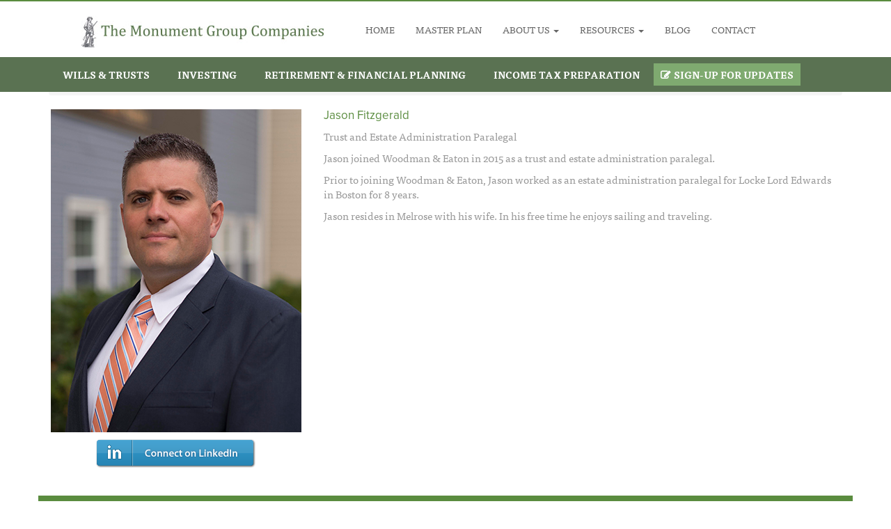

--- FILE ---
content_type: text/html; charset=utf-8
request_url: https://www.monumentgroupcompanies.com/team-member/jason-fitzgerald
body_size: 6229
content:

<!DOCTYPE html>
<!--[if lte IE 8]> <html class="lte-ie8 lte-ie9 ie" lang="en" dir="ltr"> <![endif]-->
<!--[if IE 9]> <html class="ie9 lte-ie9 ie" lang="en" dir="ltr"> <![endif]-->
<!--[if gt IE 9]> <!--> <html class="" lang="en" dir="ltr"> <!--<![endif]-->
<!-- This document copyright 2026 AdvisorWebsites.com. All right reserved. -->
<head>
<meta http-equiv="Content-Type" content="text/html; charset=utf-8" />
  <meta http-equiv="X-UA-Compatible" content="IE=edge">
  <meta name="viewport" content="width=device-width,initial-scale=1" />
  <title>Jason Fitzgerald | Monument Group Wealth</title>
  <meta http-equiv="Content-Type" content="text/html; charset=utf-8" />
<!--[if lt IE 7]>
            <script type="text/javascript">document.execCommand("BackgroundImageCache", false, true);
              var BlankImgPath = "/sites/all/modules/pngbehave";
 	    </script>
        <style type="text/css">img, ul, li, span, .pngfix, p#quote { behavior: url(/sites/all/modules/pngbehave/iepngfix.htc)} span.mollom-captcha-content, span.mollom-captcha-content img { behavior: none; } </style>
        <script type="text/javascript" src="/sites/all/modules/pngbehave/iepngfix_tilebg.js"></script>
    <![endif]-->
<link rel="canonical" href="https://www.monumentgroupcompanies.com/team-member/jason-fitzgerald" />
  
<link type="text/css" rel="stylesheet" media="all" href="/sites/all/themes/aw_responsive/system-menus.css?m" />
<link type="text/css" rel="stylesheet" media="all" href="/sites/all/themes/aw_responsive/content-module.css?m" />
<link type="text/css" rel="stylesheet" media="all" href="/sites/all/themes/aw_responsive/vertical_tabs.css?m" />
<link type="text/css" rel="stylesheet" media="all" href="/sites/default/files/less/61a14e8e74fcc3.25368205/sites/all/themes/aw_responsive/less/glyphicons.css?m" />
<link type="text/css" rel="stylesheet" media="all" href="/sites/default/files/less/61a14e8e74fcc3.25368205/sites/all/themes/aw_responsive/less/glyphicons-halflings.css?m" />
<link type="text/css" rel="stylesheet" media="all" href="/sites/default/files/less/61a14e8e74fcc3.25368205/sites/all/themes/aw_responsive/less/glyphicons-social.css?m" />
<link type="text/css" rel="stylesheet" media="all" href="/sites/default/files/less/61a14e8e74fcc3.25368205/sites/all/themes/aw_responsive/less/tr90i4jdpzkcogokwc40080og0s88o0/aw_responsive.css?m" />
<link type="text/css" rel="stylesheet" media="all" href="/sites/default/files/less/61a14e8e74fcc3.25368205/sites/all/themes/aw_responsive/less/ie10fix.css?m" />


  <!--[if lt IE 9]>
    <script src="http://html5shiv.googlecode.com/svn/trunk/html5.js"></script>
    <script src="/sites/all/themes/aw_responsive/js/respond.src.js"></script>
    <script src="/sites/all/themes/aw_responsive/js/ie8fix.js"></script>
  <![endif]-->
  <script type="text/javascript" src="/sites/all/modules/jquery_update/replace/jquery/1.7/jquery.min.js?m"></script>
<script type="text/javascript" src="/misc/drupal.js?m"></script>
<script type="text/javascript" src="///api.mapbox.com/mapbox.js/v3.2.0/mapbox.js?m"></script>
<script type="text/javascript" src="/sites/all/modules/aw_custom/scripts/aw_map.js?m"></script>
<script type="text/javascript" src="/sites/all/modules/datetweaks/js/datetweaks.js?m"></script>
<script type="text/javascript" src="/sites/all/modules/datetweaks/js/date-functions/date-functions.js?m"></script>
<script type="text/javascript" src="/sites/all/modules/jtooltips/js/jquery.tooltip.pack.js?m"></script>
<script type="text/javascript" src="/sites/all/modules/lightbox2/js/lightbox.js?m"></script>
<script type="text/javascript" src="/sites/all/libraries/superfish/jquery.hoverIntent.minified.js?m"></script>
<script type="text/javascript" src="/sites/all/libraries/superfish/jquery.bgiframe.min.js?m"></script>
<script type="text/javascript" src="/sites/all/libraries/superfish/superfish.js?m"></script>
<script type="text/javascript" src="/sites/all/libraries/superfish/supersubs.js?m"></script>
<script type="text/javascript" src="/sites/all/libraries/superfish/supposition.js?m"></script>
<script type="text/javascript" src="/sites/all/libraries/superfish/sftouchscreen.js?m"></script>
<script type="text/javascript" src="/sites/all/modules/views_slideshow/js/jquery.cycle.all.min.js?m"></script>
<script type="text/javascript" src="/sites/all/modules/views_slideshow/contrib/views_slideshow_singleframe/views_slideshow.js?m"></script>
<script type="text/javascript" src="/sites/all/modules/views_slideshow/contrib/views_slideshow_thumbnailhover/views_slideshow.js?m"></script>
<script type="text/javascript" src="/sites/all/modules/extlink/extlink.js?m"></script>
<script type="text/javascript" src="/sites/all/themes/aw_responsive/js/ie10fix.js?m"></script>
<script type="text/javascript" src="/sites/all/themes/aw_responsive/js/aw_responsive.js?m"></script>
<script type="text/javascript">
<!--//--><![CDATA[//><!--
jQuery.extend(Drupal.settings, {"basePath":"\/","datetweaks":{"use_dropdown":false},"googleAnalyticsReportsAjaxUrl":"\/google-analytics-reports\/ajax","jcarousel":{"ajaxPath":"\/jcarousel\/ajax\/views"},"lightbox2":{"rtl":"0","file_path":"\/(\\w\\w\/)sites\/default\/files","default_image":"\/sites\/all\/modules\/lightbox2\/images\/brokenimage.jpg","border_size":10,"font_color":"000","box_color":"fff","top_position":"","overlay_opacity":"0.8","overlay_color":"000","disable_close_click":1,"resize_sequence":0,"resize_speed":400,"fade_in_speed":400,"slide_down_speed":600,"use_alt_layout":0,"disable_resize":0,"disable_zoom":0,"force_show_nav":0,"show_caption":true,"loop_items":0,"node_link_text":"View Image Details","node_link_target":0,"image_count":"Image !current of !total","video_count":"Video !current of !total","page_count":"Page !current of !total","lite_press_x_close":"press \u003ca href=\"#\" onclick=\"hideLightbox(); return FALSE;\"\u003e\u003ckbd\u003ex\u003c\/kbd\u003e\u003c\/a\u003e to close","download_link_text":"","enable_login":false,"enable_contact":false,"keys_close":"c x 27","keys_previous":"p 37","keys_next":"n 39","keys_zoom":"z","keys_play_pause":"32","display_image_size":"original","image_node_sizes":"()","trigger_lightbox_classes":"","trigger_lightbox_group_classes":"","trigger_slideshow_classes":"","trigger_lightframe_classes":"","trigger_lightframe_group_classes":"","custom_class_handler":0,"custom_trigger_classes":"","disable_for_gallery_lists":true,"disable_for_acidfree_gallery_lists":true,"enable_acidfree_videos":true,"slideshow_interval":5000,"slideshow_automatic_start":true,"slideshow_automatic_exit":true,"show_play_pause":true,"pause_on_next_click":false,"pause_on_previous_click":true,"loop_slides":false,"iframe_width":600,"iframe_height":400,"iframe_border":0,"enable_video":0},"extlink":{"extTarget":"_blank","extClass":"ext","extSubdomains":1,"extExclude":"(advisorwebsite\\.com)|(\/www\\.entrust\\.net)|(\/www\\.francoislaporte\\.com)|(\/www\\.en\\.francoislaporte.com)|(\/www\\.lucienlevac\\.com)|(\/www\\.en\\.lucienlevac\\.com)|(\/www\\.alainguay\\.ca)|(\/www\\.en\\.alainguay\\.ca)|(\/www\\.avere\\.ca)|(\/www\\.fr\\.avere\\.ca)|(\/www\\.rodrigueetroy\\.ca)|(\/www\\.en\\.rodrigueetroy\\.ca)|(\/www\\.robertgrenier\\.net)|(\/www\\.en\\.robertgrenier\\.net)|(\/www\\.agirai\\.ca)|(\/www\\.en\\.agirai\\.ca)|(\/www\\.lasuitelogique\\.com)|(\/www\\.en\\.lasuitelogique\\.com)|(\/www\\.bltheroux\\.qc\\.ca)|(\/www\\.en\\.bltheroux\\.qc\\.ca)|(\/www\\.teska\\.ca)|(\/www\\.en\\.teska\\.ca)|(\/www\\.sfnadal\\.com)|(\/www\\.en\\.sfnadal\\.com)|(\/www\\.domonservicesfinanciers\\.com)|(\/www\\.en\\.domonservicesfinanciers\\.com)|(\/www\\.claudebeliveau\\.com)|(\/www\\.en\\.claudebeliveau\\.com)|(\/www\\.diversico\\.ca)|(\/www\\.en\\.diversico\\.ca)|(\/www\\.abitemi\\.com)|(\/www\\.en\\.abitemi\\.com)|(\/www\\.gingras-assurances\\.ca)|(\/www\\.fr\\.gingras-assurances\\.ca)|(\/www\\.rimaawad\\.com)|(\/www\\.en\\.rimaawad\\.com)|(\/www\\.nickpapapanos\\.com)|(\/www\\.fr\\.nickpapapanos\\.com)|(\/www\\.financemontreal\\.com)|(\/www\\.fr\\.financemontreal\\.com)|(\/www\\.musifinancial\\.com)|(\/www\\.fr\\.musifinancial\\.com)|(\/www\\.helenedore\\.com)|(\/www\\.en\\.helenedore.com)|(\/www\\.franhepworth\\.com)|(\/www\\.en\\.franhepworth\\.com)|(\/www\\.laurenthugron\\.com)|(\/www\\.en\\.laurenthugron\\.com)|(\/www\\.martinboileau\\.com)|(\/www\\.en\\.martinboileau\\.com)|(\/www\\.elliekatsipis\\.com)|(\/www\\.en\\.elliekatsipis\\.com)|(\/www\\.gillesmorin\\.net)|(\/www\\.en\\.gillesmorin\\.net)|(\/www\\.judyvandenbos\\.com)|(\/www\\.en\\.judyvandenbos\\.com)|(\/www\\.kristeltoupin\\.com)|(\/www\\.en\\.kristeltoupin\\.com)|(\/www\\.larbiouazzani\\.com)|(\/www\\.en\\.larbiouazzani\\.com)|(\/www\\.lucdurocher\\.com)|(\/www\\.en\\.lucdurocher\\.com)","extInclude":"","extCssExclude":"","extCssExplicit":"","extAlert":0,"extAlertText":"This link will take you to an external web site. We are not responsible for their content.","mailtoClass":0},"ckeditor":{"is_responsive":1},"chargebee":{"environment":"snappykraken1"}});
//--><!]]>
</script>

  <!--user scripts-->
<script src="https://use.typekit.net/fyp5xtj.js"></script>
<script>try{Typekit.load({ async: true });}catch(e){}</script>

<link rel="stylesheet" href="https://maxcdn.bootstrapcdn.com/font-awesome/4.4.0/css/font-awesome.min.css">

<link rel="stylesheet" type="text/css" href="/sites/default/files/shared/colorbox/theme3/colorbox.css" />
<script src="/sites/default/files/shared/colorbox/jquery.colorbox-min.js"></script>
<script>
$(document).ready(function(){
 //Examples of how to assign the Colorbox event to elements
$(".group2").colorbox({rel:'group2', transition:"fade", width: "65%", height: "85%"});
$(".ajax").colorbox();

$(".callbacks").colorbox({
onOpen:function(){ alert('onOpen: colorbox is about to open'); },
onLoad:function(){ alert('onLoad: colorbox has started to load the targeted content'); },
onComplete:function(){ alert('onComplete: colorbox has displayed the loaded content'); },
onCleanup:function(){ alert('onCleanup: colorbox has begun the close process'); },
onClosed:function(){ alert('onClosed: colorbox has completely closed'); }
});
$('.non-retina').colorbox({rel:'group5', transition:'none'})
$('.retina').colorbox({rel:'group5', transition:'none', retinaImage:true, retinaUrl:true});
//Example of preserving a JavaScript event for inline calls.
$("#click").click(function(){
$('#click').css({"background-color":"#f00", "color":"#fff", "cursor":"inherit"}).text("Open this window again and this message will still be here.");
return false;
});
});
</script>

<script>
$(document).ready(function() {    
    /* Every time the window is scrolled ... */
    $(window).scroll( function(){    

        /* Check the location of each desired element */
        $('.hideme').each( function(i){
            
            var bottom_of_object = $(this).position().top + $(this).outerHeight();
            var bottom_of_window = $(window).scrollTop() + $(window).height();
            
            /* If the object is completely visible in the window, fade it it */
            if( bottom_of_window > bottom_of_object ){                
                $(this).animate({'opacity':'1'},1300);                    
            }            
        });     
    });    
});
</script>

<script>
$( document ).ready(function() {
$('#loadContent').load('/search2  input#edit-search-block-form-1');  
});

$( document ).ready(function() {
$('#contactForm').load('/contact-form  #webform-client-form-134231'); 
});



$(document).ready(function(){
$('#block-menu-secondary-links #menu-53105, #block-menu-secondary-links #menu-53108, #block-menu-secondary-links #menu-53106, #block-menu-secondary-links #menu-53107, ').on('click', function(e){
window.open(this.href, this.href);
   return false;
});
});
</script>



<!--end user scripts-->
<style media="all" type="text/css">
.page-our-team .imgh-overlay {
opacity: inherit;
	}	


.page-our-team .imgh-container {
    min-height: 460px;
}
</style>

  <script>(function(i,s,o,g,r,a,m){i['GoogleAnalyticsObject']=r;i[r]=i[r]||function(){
(i[r].q=i[r].q||[]).push(arguments)},i[r].l=1*new Date();a=s.createElement(o),
m=s.getElementsByTagName(o)[0];a.async=1;a.src=g;m.parentNode.insertBefore(a,m)
})(window,document,'script','//www.google-analytics.com/analytics.js','ga');</script>
</head>
<body class="page not-front not-logged-in node-type-team-member no-sidebars page-team-member-jason-fitzgerald section-team-member role-authenticated-user role-individual-member role-manage-own-webform role-level3 role-individual-ca role-being-produced">
  <div id="skip-link">
    <a href="#main-content" class="element-invisible element-focusable">Skip to main content</a>
      </div>
    <div id="page-wrapper" class="page-wrapper clearfix"><div id="page" class="page">

    <div id="pre-header-wrapper" class="pre-header-wrapper wrapper clearfix"><div id="pre-header" class="pre-header">
      <div class="region region-pre-header">
  <div role="section" id="block-views-Logo-block_1" class="block block-views block block-views region-odd odd region-count-1 count-1 "><div class="block-inner">

  
  <div class="content">
    <div class="views_view view view-Logo view-id-Logo view-display-id-block_1 view-dom-id-1">
    
  
  
      <div class="view-content">
        <div class="views-row views-row-1 views-row-odd views-row-first views-row-last">
      
  <div class="views-field-field-custom-logo-fid">
                <span class="field-content"><p><a href="/" class="pngfix"><img  class="imagefield imagefield-field_custom_logo" width="349" height="46" alt="Monument Group Wealth" src="https://www.monumentgroupcompanies.com/sites/default/files/users/monumentgroupwealth/The-Manument-Group-Companies-Logo.jpg?1598651732" /></a></p></span>
  </div>
  </div>
    </div>
  
  
  
  
  
  
</div>   </div>

  </div><!-- /.block-inner --></div><!-- /.block -->
<div role="section" id="block-aw_custom-0" class="block block-aw_custom block block-aw_custom region-even even region-count-2 count-2 "><div class="block-inner">

  
  <div class="content">
    <div class="navbar user-navbar">
  <div class="navbar-header">
    <button type="button" class="navbar-toggle" data-toggle="collapse" data-target=".user-navbar-collapse">
      <span class="icon-bar"></span>
      <span class="icon-bar"></span>
      <span class="icon-bar"></span>
    </button>
    <div class="navbar-brand"><div class="views_view view view-Logo view-id-Logo view-display-id-block_1 view-dom-id-2">
    
  
  
      <div class="view-content">
        <div class="views-row views-row-1 views-row-odd views-row-first views-row-last">
      
  <div class="views-field-field-custom-logo-fid">
                <span class="field-content"><p><a href="/" class="pngfix"><img  class="imagefield imagefield-field_custom_logo" width="349" height="46" alt="Monument Group Wealth" src="https://www.monumentgroupcompanies.com/sites/default/files/users/monumentgroupwealth/The-Manument-Group-Companies-Logo.jpg?1598651732" /></a></p></span>
  </div>
  </div>
    </div>
  
  
  
  
  
  
</div> </div>
  </div>
  <div class="collapse navbar-collapse user-navbar-collapse">
    <ul class="nav navbar-nav">
<li class="leaf first"><a href="/" title="Home" id="menu-579">Home</a></li>
<li class="leaf"><a href="/master-plan-program" title="" id="menu-53093">Master Plan</a></li>
<li class="expanded dropdown"><a title="" class="dropdown-toggle menu-item-container" data-toggle="dropdown" id="menu-53220" tabindex="0" role="button">About Us <b class="caret"></b></a><ul class="dropdown-menu"><li class="leaf first"><a href="/about-us" title="" id="menu-53221">About Us</a></li>
<li class="leaf"><a href="/our-team" id="menu-52008">Our Team</a></li>
<li class="leaf last"><a href="/our-name-logo" id="menu-53086">Our Name &amp; Logo</a></li>
</ul></li>
<li class="expanded dropdown"><a title="" class="dropdown-toggle menu-item-container" data-toggle="dropdown" id="menu-53185" tabindex="0" role="button">Resources <b class="caret"></b></a><ul class="dropdown-menu"><li class="leaf first last"><a href="/category/quarterly-letters" title="Quarterly Letters" id="menu-53102">Quarterly Letters</a></li>
</ul></li>
<li class="leaf"><a href="https://www.monumentgroupwealth.com/blog-01" title="Blog" id="menu-53151">Blog</a></li>
<li class="leaf last"><a href="/contact" id="menu-53190">Contact</a></li>

    </ul>
  </div>
</div>  </div>

  </div><!-- /.block-inner --></div><!-- /.block -->
<div role="section" id="block-menu-secondary-links" class="block block-menu block block-menu region-odd odd region-count-3 count-3 "><div class="block-inner">

  
  <div class="content">
    <ul class="menu"><li class="leaf first"><a href="http://www.woodmaneaton.com/" title="" id="menu-53105">Wills &amp; Trusts</a></li>
<li class="leaf"><a href="http://www.monumentgroupwealth.com/#block-nodeblock-132714" title="Investing" id="menu-53108">Investing</a></li>
<li class="leaf"><a href="http://www.monumentgroupwealth.com/#block-nodeblock-132684" title="" id="menu-53106">Retirement &amp; Financial Planning</a></li>
<li class="leaf"><a href="http://www.monumentgrouptax.com#block-nodeblock-146069" title="" id="menu-53107">Income Tax Preparation</a></li>
<li class="leaf last"><a href="/sign-updates" title="" id="menu-53152">Sign-Up For Updates</a></li>
</ul>  </div>

  </div><!-- /.block-inner --></div><!-- /.block -->
</div><!-- /.region -->    </div></div>        
    <div id="main-wrapper" class="main-wrapper wrapper clearfix"><div id="main" class="main clearfix">
      <div id="content-wrapper" class="content-wrapper wrapper clearfix"><section id="content" class="content-section">
        <ol class="breadcrumb"><h2 class="element-invisible">You are here</h2><li><a href="/">Home</a></li><li class="active">Jason Fitzgerald</li></ol>        <div id="content-top" class="content-top">
                  </div>
        <div id="content-middle" class="content-middle">
          <h1 class="title page-title" id="page-title">Jason Fitzgerald</h1>                    <a id="main-content" class="main-content"></a>
                              
  
  
  <div class="content">
              <div class="field field-type-text field-field-team-member-full-name">
    <div class="field-items">
            <div class="field-item odd">
                    Jason Fitzgerald        </div>
        </div>
</div>
<h1>Meet Jason</h1>

<div class="body-shot">
<p class="rtecenter"><img alt="" src="/sites/default/files/users/monumentgroupwealth/images/headshots/Jason%20Fitzgerald%20--%20Paralegal.jpg" /></p>

<p class="rtecenter"><a href="https://www.linkedin.com/in/jason-fitzgerald-7751b277?authType=NAME_SEARCH&amp;authToken=KlmV&amp;locale=en_US&amp;srchid=380919991456525124094&amp;srchindex=1&amp;srchtotal=1&amp;trk=vsrp_people_res_name&amp;trkInfo=VSRPsearchId%3A380919991456525124094%2CVSRPtargetId%3A272206025%2CVSRPcmpt%3Aprimary%2CVSRPnm%3Atrue%2CauthType%3ANAME_SEARCH" target="_blank"><img alt="" src="/sites/default/files/users/monumentgroupwealth/images/linkedin.png" /></a></p>
</div>

<div class="bio">
<h4>Jason Fitzgerald</h4>

<div class="intro-verb">
<p>Trust and Estate Administration Paralegal</p>

<p>Jason joined Woodman &amp; Eaton in 2015 as a trust and estate administration paralegal.</p>

<p>Prior to joining Woodman &amp; Eaton, Jason worked as an estate administration paralegal for Locke Lord Edwards in Boston for 8 years.</p>

<p>Jason resides in Melrose with his wife. In his free time he enjoys sailing and traveling.</p>
</div>
</div>
      </div>

  
        </div>
        <div id="content-bottom" class="content-bottom">
                  </div>
      </section></div>
                </div></div>

            <div id="post-footer-wrapper" class="post-footer-wrapper wrapper clearfix"><div id="post-footer" class="post-footer">
      <div class="region region-post-footer">
  <div role="section" id="block-nodeblock-118790" class="block block-nodeblock block block-nodeblock region-odd even region-count-1 count-4 "><div class="block-inner">

  
  <div class="content">
    <div id="node-118790" class="node clear-block">



  <div class="meta">
  
    </div>

  <div class="content">
    <div class="left-col"><img alt="" class="footer-logo" src="/sites/default/files/users/monumentgroupwealth/images/footer%20logo-mark.jpg" style="width: 75px; height: 134px; margin-bottom: 20px; float: left;" />
<h3>The Monument Group Companies</h3>

<p>801 Main Street, Suite 14<br />
Concord, MA 01742</p>

<p><img alt="" class="icon phone" src="/sites/default/files/users/monumentgroupwealth/images/mobile-icon.png" style="width: 10px; height: 17px;" /> 978.369.0960</p>
</div>

<div class="mid-col">
<h3>Quick Navigation</h3>

<p><a href="/master-plan-program">Master Plan</a></p>

<p><a href="/resources">Resources</a></p>

<p><a href="/blog">Blog</a></p>

<p><a href="/events">Events</a></p>

<p><a href="http://www.monumentgroupcompanies.com/contact">Contact</a></p>

<p><a href="/disclosures">Disclosures</a></p>

<p><a href="/privacy-policy">Privacy Policy</a></p>

<p><a href="/website-terms">Website Terms</a></p>
</div>

<div class="right-col">
<div id="loadContent">
<p style="display: none;">&nbsp;</p>
</div>

<h3>Follow Us</h3>

<div style="display: none;">&nbsp;</div>

<div style="display: none;">&nbsp;</div>

<p class="hover-icons"><img alt="" src="/sites/default/files/users/monumentgroupwealth/images/Facebook-hover.png" style="width: 40px; height: 40px;" /><img alt="" src="/sites/default/files/users/monumentgroupwealth/images/Twitter-hover.png" style="width: 40px; height: 40px;" /><img alt="" src="/sites/default/files/users/monumentgroupwealth/images/GooglePlus-hover.png" style="width: 40px; height: 40px;" /><img alt="" src="/sites/default/files/users/monumentgroupwealth/images/Linked-in-hover.png" style="width: 40px; height: 40px;" /></p>
</div>  </div>

  </div>  </div>

  </div><!-- /.block-inner --></div><!-- /.block -->
</div><!-- /.region -->    </div></div>    
  </div></div>

  <div id="aw-wrapper" class="aw-wrapper wrapper clearfix"><div id="aw" class="aw">
        <div id="copyright" class="copyright">
    <p>© 2026 The Monument Group Companies. All rights reserved.</p>    </div>
            <a id="btn-powered-by-aw" class="pngfix btn-powered-by-aw" href="https://www.advisorwebsites.com?utm_source=ind&amp;utm_medium=website&amp;utm_campaign=poweredbyaw" target="_blank" style="display: block; float: right;" title="Get your own Advisor Websites website">
      <img style="width:160px; height: 27px;" src="/sites/all/themes/aw_responsive/img/btn-power-grey.png" alt="Website Design For Financial Services Professionals" />
    </a>
      </div></div>

    
<script type="text/javascript" src="/sites/all/libraries/bootstrap/dist/js/bootstrap.min.js?m"></script>
<script type="text/javascript" src="/sites/all/modules/google_analytics_reports/google_analytics_reports/google_analytics_reports.js?m"></script>
<script type="text/javascript">
<!--//--><![CDATA[//><!--
if (Drupal.jsEnabled && $.fn.tooltip) {
  $(document).ready(function () {
  	$('a.tooltip').tooltip({
  		delay: 0,
  		track: true,
  		showURL: false,
  		showBody: "|"
  	});
  }); 
}  
//--><!]]>
</script>
<script type="text/javascript">
<!--//--><![CDATA[//><!--
if (typeof addthis != "undefined") {addthis.init();}
//--><!]]>
</script>
<script>
(function ($) {
  $.extend(Drupal.settings, {"addCSS":["\/sites\/default\/files\/css\/css_0ae9547072c3b4b18efb36cbb355fc84.css"]});
})(jQuery);
</script>  
<!-- AW Stats Google Analytics -->
<script>
  ga('create', 'UA-8316478-9', 'auto');
  ga('set', 'anonymizeIp', true);
  ga('set', 'dimension2', 'monumentgroupwealth');
  ga('set', 'dimension3', '5394');
  ga('send', 'pageview');
    
</script>
<!-- AW Stats END -->
    
</body>

</html>


--- FILE ---
content_type: text/html; charset=utf-8
request_url: https://www.monumentgroupcompanies.com/search2
body_size: 6024
content:

<!DOCTYPE html>
<!--[if lte IE 8]> <html class="lte-ie8 lte-ie9 ie" lang="en" dir="ltr"> <![endif]-->
<!--[if IE 9]> <html class="ie9 lte-ie9 ie" lang="en" dir="ltr"> <![endif]-->
<!--[if gt IE 9]> <!--> <html class="" lang="en" dir="ltr"> <!--<![endif]-->
<!-- This document copyright 2026 AdvisorWebsites.com. All right reserved. -->
<head>
<meta http-equiv="Content-Type" content="text/html; charset=utf-8" />
  <meta http-equiv="X-UA-Compatible" content="IE=edge">
  <meta name="viewport" content="width=device-width,initial-scale=1" />
  <title>Search2 | Monument Group Wealth</title>
  <meta http-equiv="Content-Type" content="text/html; charset=utf-8" />
<!--[if lt IE 7]>
            <script type="text/javascript">document.execCommand("BackgroundImageCache", false, true);
              var BlankImgPath = "/sites/all/modules/pngbehave";
 	    </script>
        <style type="text/css">img, ul, li, span, .pngfix, p#quote { behavior: url(/sites/all/modules/pngbehave/iepngfix.htc)} span.mollom-captcha-content, span.mollom-captcha-content img { behavior: none; } </style>
        <script type="text/javascript" src="/sites/all/modules/pngbehave/iepngfix_tilebg.js"></script>
    <![endif]-->
<link rel="canonical" href="https://www.monumentgroupcompanies.com/search2" />
  
<link type="text/css" rel="stylesheet" media="all" href="/sites/all/themes/aw_responsive/system-menus.css?m" />
<link type="text/css" rel="stylesheet" media="all" href="/sites/all/themes/aw_responsive/content-module.css?m" />
<link type="text/css" rel="stylesheet" media="all" href="/sites/all/themes/aw_responsive/vertical_tabs.css?m" />
<link type="text/css" rel="stylesheet" media="all" href="/sites/default/files/less/61a14e8e74fcc3.25368205/sites/all/themes/aw_responsive/less/glyphicons.css?m" />
<link type="text/css" rel="stylesheet" media="all" href="/sites/default/files/less/61a14e8e74fcc3.25368205/sites/all/themes/aw_responsive/less/glyphicons-halflings.css?m" />
<link type="text/css" rel="stylesheet" media="all" href="/sites/default/files/less/61a14e8e74fcc3.25368205/sites/all/themes/aw_responsive/less/glyphicons-social.css?m" />
<link type="text/css" rel="stylesheet" media="all" href="/sites/default/files/less/61a14e8e74fcc3.25368205/sites/all/themes/aw_responsive/less/tr90i4jdpzkcogokwc40080og0s88o0/aw_responsive.css?m" />
<link type="text/css" rel="stylesheet" media="all" href="/sites/default/files/less/61a14e8e74fcc3.25368205/sites/all/themes/aw_responsive/less/ie10fix.css?m" />


  <!--[if lt IE 9]>
    <script src="http://html5shiv.googlecode.com/svn/trunk/html5.js"></script>
    <script src="/sites/all/themes/aw_responsive/js/respond.src.js"></script>
    <script src="/sites/all/themes/aw_responsive/js/ie8fix.js"></script>
  <![endif]-->
  <script type="text/javascript" src="/sites/all/modules/jquery_update/replace/jquery/1.7/jquery.min.js?m"></script>
<script type="text/javascript" src="/misc/drupal.js?m"></script>
<script type="text/javascript" src="///api.mapbox.com/mapbox.js/v3.2.0/mapbox.js?m"></script>
<script type="text/javascript" src="/sites/all/modules/aw_custom/scripts/aw_map.js?m"></script>
<script type="text/javascript" src="/sites/all/modules/datetweaks/js/datetweaks.js?m"></script>
<script type="text/javascript" src="/sites/all/modules/datetweaks/js/date-functions/date-functions.js?m"></script>
<script type="text/javascript" src="/sites/all/modules/jtooltips/js/jquery.tooltip.pack.js?m"></script>
<script type="text/javascript" src="/sites/all/modules/lightbox2/js/lightbox.js?m"></script>
<script type="text/javascript" src="/sites/all/libraries/superfish/jquery.hoverIntent.minified.js?m"></script>
<script type="text/javascript" src="/sites/all/libraries/superfish/jquery.bgiframe.min.js?m"></script>
<script type="text/javascript" src="/sites/all/libraries/superfish/superfish.js?m"></script>
<script type="text/javascript" src="/sites/all/libraries/superfish/supersubs.js?m"></script>
<script type="text/javascript" src="/sites/all/libraries/superfish/supposition.js?m"></script>
<script type="text/javascript" src="/sites/all/libraries/superfish/sftouchscreen.js?m"></script>
<script type="text/javascript" src="/sites/all/modules/views_slideshow/js/jquery.cycle.all.min.js?m"></script>
<script type="text/javascript" src="/sites/all/modules/views_slideshow/contrib/views_slideshow_singleframe/views_slideshow.js?m"></script>
<script type="text/javascript" src="/sites/all/modules/views_slideshow/contrib/views_slideshow_thumbnailhover/views_slideshow.js?m"></script>
<script type="text/javascript" src="/sites/all/modules/extlink/extlink.js?m"></script>
<script type="text/javascript" src="/sites/all/themes/aw_responsive/js/ie10fix.js?m"></script>
<script type="text/javascript" src="/sites/all/themes/aw_responsive/js/aw_responsive.js?m"></script>
<script type="text/javascript">
<!--//--><![CDATA[//><!--
jQuery.extend(Drupal.settings, {"basePath":"\/","datetweaks":{"use_dropdown":false},"googleAnalyticsReportsAjaxUrl":"\/google-analytics-reports\/ajax","jcarousel":{"ajaxPath":"\/jcarousel\/ajax\/views"},"lightbox2":{"rtl":"0","file_path":"\/(\\w\\w\/)sites\/default\/files","default_image":"\/sites\/all\/modules\/lightbox2\/images\/brokenimage.jpg","border_size":10,"font_color":"000","box_color":"fff","top_position":"","overlay_opacity":"0.8","overlay_color":"000","disable_close_click":1,"resize_sequence":0,"resize_speed":400,"fade_in_speed":400,"slide_down_speed":600,"use_alt_layout":0,"disable_resize":0,"disable_zoom":0,"force_show_nav":0,"show_caption":true,"loop_items":0,"node_link_text":"View Image Details","node_link_target":0,"image_count":"Image !current of !total","video_count":"Video !current of !total","page_count":"Page !current of !total","lite_press_x_close":"press \u003ca href=\"#\" onclick=\"hideLightbox(); return FALSE;\"\u003e\u003ckbd\u003ex\u003c\/kbd\u003e\u003c\/a\u003e to close","download_link_text":"","enable_login":false,"enable_contact":false,"keys_close":"c x 27","keys_previous":"p 37","keys_next":"n 39","keys_zoom":"z","keys_play_pause":"32","display_image_size":"original","image_node_sizes":"()","trigger_lightbox_classes":"","trigger_lightbox_group_classes":"","trigger_slideshow_classes":"","trigger_lightframe_classes":"","trigger_lightframe_group_classes":"","custom_class_handler":0,"custom_trigger_classes":"","disable_for_gallery_lists":true,"disable_for_acidfree_gallery_lists":true,"enable_acidfree_videos":true,"slideshow_interval":5000,"slideshow_automatic_start":true,"slideshow_automatic_exit":true,"show_play_pause":true,"pause_on_next_click":false,"pause_on_previous_click":true,"loop_slides":false,"iframe_width":600,"iframe_height":400,"iframe_border":0,"enable_video":0},"extlink":{"extTarget":"_blank","extClass":"ext","extSubdomains":1,"extExclude":"(advisorwebsite\\.com)|(\/www\\.entrust\\.net)|(\/www\\.francoislaporte\\.com)|(\/www\\.en\\.francoislaporte.com)|(\/www\\.lucienlevac\\.com)|(\/www\\.en\\.lucienlevac\\.com)|(\/www\\.alainguay\\.ca)|(\/www\\.en\\.alainguay\\.ca)|(\/www\\.avere\\.ca)|(\/www\\.fr\\.avere\\.ca)|(\/www\\.rodrigueetroy\\.ca)|(\/www\\.en\\.rodrigueetroy\\.ca)|(\/www\\.robertgrenier\\.net)|(\/www\\.en\\.robertgrenier\\.net)|(\/www\\.agirai\\.ca)|(\/www\\.en\\.agirai\\.ca)|(\/www\\.lasuitelogique\\.com)|(\/www\\.en\\.lasuitelogique\\.com)|(\/www\\.bltheroux\\.qc\\.ca)|(\/www\\.en\\.bltheroux\\.qc\\.ca)|(\/www\\.teska\\.ca)|(\/www\\.en\\.teska\\.ca)|(\/www\\.sfnadal\\.com)|(\/www\\.en\\.sfnadal\\.com)|(\/www\\.domonservicesfinanciers\\.com)|(\/www\\.en\\.domonservicesfinanciers\\.com)|(\/www\\.claudebeliveau\\.com)|(\/www\\.en\\.claudebeliveau\\.com)|(\/www\\.diversico\\.ca)|(\/www\\.en\\.diversico\\.ca)|(\/www\\.abitemi\\.com)|(\/www\\.en\\.abitemi\\.com)|(\/www\\.gingras-assurances\\.ca)|(\/www\\.fr\\.gingras-assurances\\.ca)|(\/www\\.rimaawad\\.com)|(\/www\\.en\\.rimaawad\\.com)|(\/www\\.nickpapapanos\\.com)|(\/www\\.fr\\.nickpapapanos\\.com)|(\/www\\.financemontreal\\.com)|(\/www\\.fr\\.financemontreal\\.com)|(\/www\\.musifinancial\\.com)|(\/www\\.fr\\.musifinancial\\.com)|(\/www\\.helenedore\\.com)|(\/www\\.en\\.helenedore.com)|(\/www\\.franhepworth\\.com)|(\/www\\.en\\.franhepworth\\.com)|(\/www\\.laurenthugron\\.com)|(\/www\\.en\\.laurenthugron\\.com)|(\/www\\.martinboileau\\.com)|(\/www\\.en\\.martinboileau\\.com)|(\/www\\.elliekatsipis\\.com)|(\/www\\.en\\.elliekatsipis\\.com)|(\/www\\.gillesmorin\\.net)|(\/www\\.en\\.gillesmorin\\.net)|(\/www\\.judyvandenbos\\.com)|(\/www\\.en\\.judyvandenbos\\.com)|(\/www\\.kristeltoupin\\.com)|(\/www\\.en\\.kristeltoupin\\.com)|(\/www\\.larbiouazzani\\.com)|(\/www\\.en\\.larbiouazzani\\.com)|(\/www\\.lucdurocher\\.com)|(\/www\\.en\\.lucdurocher\\.com)","extInclude":"","extCssExclude":"","extCssExplicit":"","extAlert":0,"extAlertText":"This link will take you to an external web site. We are not responsible for their content.","mailtoClass":0},"ckeditor":{"is_responsive":1},"chargebee":{"environment":"snappykraken1"}});
//--><!]]>
</script>

  <!--user scripts-->
<script src="https://use.typekit.net/fyp5xtj.js"></script>
<script>try{Typekit.load({ async: true });}catch(e){}</script>

<link rel="stylesheet" href="https://maxcdn.bootstrapcdn.com/font-awesome/4.4.0/css/font-awesome.min.css">

<link rel="stylesheet" type="text/css" href="/sites/default/files/shared/colorbox/theme3/colorbox.css" />
<script src="/sites/default/files/shared/colorbox/jquery.colorbox-min.js"></script>
<script>
$(document).ready(function(){
 //Examples of how to assign the Colorbox event to elements
$(".group2").colorbox({rel:'group2', transition:"fade", width: "65%", height: "85%"});
$(".ajax").colorbox();

$(".callbacks").colorbox({
onOpen:function(){ alert('onOpen: colorbox is about to open'); },
onLoad:function(){ alert('onLoad: colorbox has started to load the targeted content'); },
onComplete:function(){ alert('onComplete: colorbox has displayed the loaded content'); },
onCleanup:function(){ alert('onCleanup: colorbox has begun the close process'); },
onClosed:function(){ alert('onClosed: colorbox has completely closed'); }
});
$('.non-retina').colorbox({rel:'group5', transition:'none'})
$('.retina').colorbox({rel:'group5', transition:'none', retinaImage:true, retinaUrl:true});
//Example of preserving a JavaScript event for inline calls.
$("#click").click(function(){
$('#click').css({"background-color":"#f00", "color":"#fff", "cursor":"inherit"}).text("Open this window again and this message will still be here.");
return false;
});
});
</script>

<script>
$(document).ready(function() {    
    /* Every time the window is scrolled ... */
    $(window).scroll( function(){    

        /* Check the location of each desired element */
        $('.hideme').each( function(i){
            
            var bottom_of_object = $(this).position().top + $(this).outerHeight();
            var bottom_of_window = $(window).scrollTop() + $(window).height();
            
            /* If the object is completely visible in the window, fade it it */
            if( bottom_of_window > bottom_of_object ){                
                $(this).animate({'opacity':'1'},1300);                    
            }            
        });     
    });    
});
</script>

<script>
$( document ).ready(function() {
$('#loadContent').load('/search2  input#edit-search-block-form-1');  
});

$( document ).ready(function() {
$('#contactForm').load('/contact-form  #webform-client-form-134231'); 
});



$(document).ready(function(){
$('#block-menu-secondary-links #menu-53105, #block-menu-secondary-links #menu-53108, #block-menu-secondary-links #menu-53106, #block-menu-secondary-links #menu-53107, ').on('click', function(e){
window.open(this.href, this.href);
   return false;
});
});
</script>



<!--end user scripts-->
<style media="all" type="text/css">
.page-our-team .imgh-overlay {
opacity: inherit;
	}	


.page-our-team .imgh-container {
    min-height: 460px;
}
</style>

  <script>(function(i,s,o,g,r,a,m){i['GoogleAnalyticsObject']=r;i[r]=i[r]||function(){
(i[r].q=i[r].q||[]).push(arguments)},i[r].l=1*new Date();a=s.createElement(o),
m=s.getElementsByTagName(o)[0];a.async=1;a.src=g;m.parentNode.insertBefore(a,m)
})(window,document,'script','//www.google-analytics.com/analytics.js','ga');</script>
</head>
<body class="page not-front not-logged-in node-type-custom-page no-sidebars page-search2 section-search2 role-authenticated-user role-individual-member role-manage-own-webform role-level3 role-individual-ca role-being-produced">
  <div id="skip-link">
    <a href="#main-content" class="element-invisible element-focusable">Skip to main content</a>
      </div>
    <div id="page-wrapper" class="page-wrapper clearfix"><div id="page" class="page">

    <div id="pre-header-wrapper" class="pre-header-wrapper wrapper clearfix"><div id="pre-header" class="pre-header">
      <div class="region region-pre-header">
  <div role="section" id="block-views-Logo-block_1" class="block block-views block block-views region-odd odd region-count-1 count-1 "><div class="block-inner">

  
  <div class="content">
    <div class="views_view view view-Logo view-id-Logo view-display-id-block_1 view-dom-id-1">
    
  
  
      <div class="view-content">
        <div class="views-row views-row-1 views-row-odd views-row-first views-row-last">
      
  <div class="views-field-field-custom-logo-fid">
                <span class="field-content"><p><a href="/" class="pngfix"><img  class="imagefield imagefield-field_custom_logo" width="349" height="46" alt="Monument Group Wealth" src="https://www.monumentgroupcompanies.com/sites/default/files/users/monumentgroupwealth/The-Manument-Group-Companies-Logo.jpg?1598651732" /></a></p></span>
  </div>
  </div>
    </div>
  
  
  
  
  
  
</div>   </div>

  </div><!-- /.block-inner --></div><!-- /.block -->
<div role="section" id="block-aw_custom-0" class="block block-aw_custom block block-aw_custom region-even even region-count-2 count-2 "><div class="block-inner">

  
  <div class="content">
    <div class="navbar user-navbar">
  <div class="navbar-header">
    <button type="button" class="navbar-toggle" data-toggle="collapse" data-target=".user-navbar-collapse">
      <span class="icon-bar"></span>
      <span class="icon-bar"></span>
      <span class="icon-bar"></span>
    </button>
    <div class="navbar-brand"><div class="views_view view view-Logo view-id-Logo view-display-id-block_1 view-dom-id-2">
    
  
  
      <div class="view-content">
        <div class="views-row views-row-1 views-row-odd views-row-first views-row-last">
      
  <div class="views-field-field-custom-logo-fid">
                <span class="field-content"><p><a href="/" class="pngfix"><img  class="imagefield imagefield-field_custom_logo" width="349" height="46" alt="Monument Group Wealth" src="https://www.monumentgroupcompanies.com/sites/default/files/users/monumentgroupwealth/The-Manument-Group-Companies-Logo.jpg?1598651732" /></a></p></span>
  </div>
  </div>
    </div>
  
  
  
  
  
  
</div> </div>
  </div>
  <div class="collapse navbar-collapse user-navbar-collapse">
    <ul class="nav navbar-nav">
<li class="leaf first"><a href="/" title="Home" id="menu-579">Home</a></li>
<li class="leaf"><a href="/master-plan-program" title="" id="menu-53093">Master Plan</a></li>
<li class="expanded dropdown"><a title="" class="dropdown-toggle menu-item-container" data-toggle="dropdown" id="menu-53220" tabindex="0" role="button">About Us <b class="caret"></b></a><ul class="dropdown-menu"><li class="leaf first"><a href="/about-us" title="" id="menu-53221">About Us</a></li>
<li class="leaf"><a href="/our-team" id="menu-52008">Our Team</a></li>
<li class="leaf last"><a href="/our-name-logo" id="menu-53086">Our Name &amp; Logo</a></li>
</ul></li>
<li class="expanded dropdown"><a title="" class="dropdown-toggle menu-item-container" data-toggle="dropdown" id="menu-53185" tabindex="0" role="button">Resources <b class="caret"></b></a><ul class="dropdown-menu"><li class="leaf first last"><a href="/category/quarterly-letters" title="Quarterly Letters" id="menu-53102">Quarterly Letters</a></li>
</ul></li>
<li class="leaf"><a href="https://www.monumentgroupwealth.com/blog-01" title="Blog" id="menu-53151">Blog</a></li>
<li class="leaf last"><a href="/contact" id="menu-53190">Contact</a></li>

    </ul>
  </div>
</div>  </div>

  </div><!-- /.block-inner --></div><!-- /.block -->
<div role="section" id="block-menu-secondary-links" class="block block-menu block block-menu region-odd odd region-count-3 count-3 "><div class="block-inner">

  
  <div class="content">
    <ul class="menu"><li class="leaf first"><a href="http://www.woodmaneaton.com/" title="" id="menu-53105">Wills &amp; Trusts</a></li>
<li class="leaf"><a href="http://www.monumentgroupwealth.com/#block-nodeblock-132714" title="Investing" id="menu-53108">Investing</a></li>
<li class="leaf"><a href="http://www.monumentgroupwealth.com/#block-nodeblock-132684" title="" id="menu-53106">Retirement &amp; Financial Planning</a></li>
<li class="leaf"><a href="http://www.monumentgrouptax.com#block-nodeblock-146069" title="" id="menu-53107">Income Tax Preparation</a></li>
<li class="leaf last"><a href="/sign-updates" title="" id="menu-53152">Sign-Up For Updates</a></li>
</ul>  </div>

  </div><!-- /.block-inner --></div><!-- /.block -->
</div><!-- /.region -->    </div></div>        
    <div id="main-wrapper" class="main-wrapper wrapper clearfix"><div id="main" class="main clearfix">
      <div id="content-wrapper" class="content-wrapper wrapper clearfix"><section id="content" class="content-section">
        <ol class="breadcrumb"><h2 class="element-invisible">You are here</h2><li><a href="/">Home</a></li><li class="active">Search2</li></ol>        <div id="content-top" class="content-top">
                  </div>
        <div id="content-middle" class="content-middle">
          <h1 class="title page-title" id="page-title">Search2</h1>                    <a id="main-content" class="main-content"></a>
                              
  
  
  <div class="content">
                    </div>

  
<div class="region region-content">
  <div role="section" id="block-search-0" class="block block-search block block-search region-odd even region-count-1 count-4 omega grid_3"><div class="block-inner">

  
  <div class="content">
    <form action="/search2"  accept-charset="UTF-8" method="post" id="search-block-form" class="form-horizontal">
<div><div class="container-inline">
  <div class="form-item form-group" id="edit-search-block-form-1-wrapper">
 <label for="edit-search-block-form-1" class="control-label form-left-col">Search this site: </label>
<div class="form-right-col">
<input type="text" maxlength="128" name="search_block_form" id="edit-search-block-form-1" size="15" value="" title="Enter the terms you wish to search for." placeholder="Enter keywords" class="form-text" />
</div></div>
<input type="submit" name="op" id="edit-submit" value="Search"  class="btn form-submit" />
<input type="hidden" name="form_build_id" id="form-3pC8NVnFzmGISisX_omy5N8t8dZehXnuNrwWxmepM-w" value="form-3pC8NVnFzmGISisX_omy5N8t8dZehXnuNrwWxmepM-w"  />
<input type="hidden" name="form_id" id="edit-search-block-form" value="search_block_form"  />
</div>

</div></form>
  </div>

  </div><!-- /.block-inner --></div><!-- /.block -->
</div><!-- /.region -->        </div>
        <div id="content-bottom" class="content-bottom">
                  </div>
      </section></div>
                </div></div>

            <div id="post-footer-wrapper" class="post-footer-wrapper wrapper clearfix"><div id="post-footer" class="post-footer">
      <div class="region region-post-footer">
  <div role="section" id="block-nodeblock-118790" class="block block-nodeblock block block-nodeblock region-odd odd region-count-1 count-5 "><div class="block-inner">

  
  <div class="content">
    <div id="node-118790" class="node clear-block">



  <div class="meta">
  
    </div>

  <div class="content">
    <div class="left-col"><img alt="" class="footer-logo" src="/sites/default/files/users/monumentgroupwealth/images/footer%20logo-mark.jpg" style="width: 75px; height: 134px; margin-bottom: 20px; float: left;" />
<h3>The Monument Group Companies</h3>

<p>801 Main Street, Suite 14<br />
Concord, MA 01742</p>

<p><img alt="" class="icon phone" src="/sites/default/files/users/monumentgroupwealth/images/mobile-icon.png" style="width: 10px; height: 17px;" /> 978.369.0960</p>
</div>

<div class="mid-col">
<h3>Quick Navigation</h3>

<p><a href="/master-plan-program">Master Plan</a></p>

<p><a href="/resources">Resources</a></p>

<p><a href="/blog">Blog</a></p>

<p><a href="/events">Events</a></p>

<p><a href="http://www.monumentgroupcompanies.com/contact">Contact</a></p>

<p><a href="/disclosures">Disclosures</a></p>

<p><a href="/privacy-policy">Privacy Policy</a></p>

<p><a href="/website-terms">Website Terms</a></p>
</div>

<div class="right-col">
<div id="loadContent">
<p style="display: none;">&nbsp;</p>
</div>

<h3>Follow Us</h3>

<div style="display: none;">&nbsp;</div>

<div style="display: none;">&nbsp;</div>

<p class="hover-icons"><img alt="" src="/sites/default/files/users/monumentgroupwealth/images/Facebook-hover.png" style="width: 40px; height: 40px;" /><img alt="" src="/sites/default/files/users/monumentgroupwealth/images/Twitter-hover.png" style="width: 40px; height: 40px;" /><img alt="" src="/sites/default/files/users/monumentgroupwealth/images/GooglePlus-hover.png" style="width: 40px; height: 40px;" /><img alt="" src="/sites/default/files/users/monumentgroupwealth/images/Linked-in-hover.png" style="width: 40px; height: 40px;" /></p>
</div>  </div>

  </div>  </div>

  </div><!-- /.block-inner --></div><!-- /.block -->
</div><!-- /.region -->    </div></div>    
  </div></div>

  <div id="aw-wrapper" class="aw-wrapper wrapper clearfix"><div id="aw" class="aw">
        <div id="copyright" class="copyright">
    <p>© 2026 The Monument Group Companies. All rights reserved.</p>    </div>
            <a id="btn-powered-by-aw" class="pngfix btn-powered-by-aw" href="https://www.advisorwebsites.com?utm_source=ind&amp;utm_medium=website&amp;utm_campaign=poweredbyaw" target="_blank" style="display: block; float: right;" title="Get your own Advisor Websites website">
      <img style="width:160px; height: 27px;" src="/sites/all/themes/aw_responsive/img/btn-power-grey.png" alt="Website Design For Financial Services Professionals" />
    </a>
      </div></div>

    
<script type="text/javascript" src="/sites/all/libraries/bootstrap/dist/js/bootstrap.min.js?m"></script>
<script type="text/javascript" src="/sites/all/modules/google_analytics_reports/google_analytics_reports/google_analytics_reports.js?m"></script>
<script type="text/javascript">
<!--//--><![CDATA[//><!--
if (Drupal.jsEnabled && $.fn.tooltip) {
  $(document).ready(function () {
  	$('a.tooltip').tooltip({
  		delay: 0,
  		track: true,
  		showURL: false,
  		showBody: "|"
  	});
  }); 
}  
//--><!]]>
</script>
<script type="text/javascript">
<!--//--><![CDATA[//><!--
if (typeof addthis != "undefined") {addthis.init();}
//--><!]]>
</script>
<script>
(function ($) {
  $.extend(Drupal.settings, {"addCSS":["\/sites\/default\/files\/css\/css_0ae9547072c3b4b18efb36cbb355fc84.css"]});
})(jQuery);
</script>  
<!-- AW Stats Google Analytics -->
<script>
  ga('create', 'UA-8316478-9', 'auto');
  ga('set', 'anonymizeIp', true);
  ga('set', 'dimension2', 'monumentgroupwealth');
  ga('set', 'dimension3', '5394');
  ga('send', 'pageview');
    
</script>
<!-- AW Stats END -->
    
</body>

</html>


--- FILE ---
content_type: text/css
request_url: https://www.monumentgroupcompanies.com/sites/default/files/less/61a14e8e74fcc3.25368205/sites/all/themes/aw_responsive/less/glyphicons.css?m
body_size: 10235
content:
/*!
 *
 *  Project:  GLYPHICONS HALFLINGS
 *  Author:   Jan Kovarik - www.glyphicons.com
 *  Twitter:  @jankovarik
 *
 */
@font-face {
  font-family: 'Glyphicons Regular';
  src: url('/sites/all/themes/aw_responsive/font/glyphicons-regular.eot');
  src: url('/sites/all/themes/aw_responsive/font/glyphicons-regular.eot?#iefix') format('embedded-opentype'), url('/sites/all/themes/aw_responsive/font/glyphicons-regular.svg#glyphiconsregular') format('svg'), url('/sites/all/themes/aw_responsive/font/glyphicons-regular.woff') format('woff'), url('/sites/all/themes/aw_responsive/font/glyphicons-regular.ttf') format('truetype');
  font-weight: normal;
  font-style: normal;
}
.glyphicons {
  display: inline-block;
  position: relative;
  padding-left: 48px;
  color: #1d1d1b;
  text-decoration: none;
  *display: inline;
  *zoom: 1;
  vertical-align: middle;
}
.glyphicons:before {
  position: absolute;
  left: 0;
  top: 0;
  display: inline-block;
  margin: 0 5px 0 0;
  font: 24px/1em 'Glyphicons Regular';
  font-style: normal;
  font-weight: normal;
  color: #1d1d1b;
  *display: inline;
  *zoom: 1;
  vertical-align: middle;
  text-transform: none;
  -webkit-font-smoothing: antialiased;
}
.glyphicons.white:before {
  color: #fff;
}
.glyphicons.glass:before {
  content: "\E001";
}
.glyphicons.leaf:before {
  content: "\E002";
}
.glyphicons.dog:before {
  content: "\1F415";
}
.glyphicons.user:before {
  content: "\E004";
}
.glyphicons.girl:before {
  content: "\1F467";
}
.glyphicons.car:before {
  content: "\E006";
}
.glyphicons.user_add:before {
  content: "\E007";
}
.glyphicons.user_remove:before {
  content: "\E008";
}
.glyphicons.film:before {
  content: "\E009";
}
.glyphicons.magic:before {
  content: "\E010";
}
.glyphicons.envelope:before {
  content: "\2709";
}
.glyphicons.camera:before {
  content: "\1F4F7";
}
.glyphicons.heart:before {
  content: "\E013";
}
.glyphicons.beach_umbrella:before {
  content: "\E014";
}
.glyphicons.train:before {
  content: "\1F686";
}
.glyphicons.print:before {
  content: "\E016";
}
.glyphicons.bin:before {
  content: "\E017";
}
.glyphicons.music:before {
  content: "\E018";
}
.glyphicons.note:before {
  content: "\E019";
}
.glyphicons.heart_empty:before {
  content: "\E020";
}
.glyphicons.home:before {
  content: "\E021";
}
.glyphicons.snowflake:before {
  content: "\2744";
}
.glyphicons.fire:before {
  content: "\1F525";
}
.glyphicons.magnet:before {
  content: "\E024";
}
.glyphicons.parents:before {
  content: "\E025";
}
.glyphicons.binoculars:before {
  content: "\E026";
}
.glyphicons.road:before {
  content: "\E027";
}
.glyphicons.search:before {
  content: "\E028";
}
.glyphicons.cars:before {
  content: "\E029";
}
.glyphicons.notes_2:before {
  content: "\E030";
}
.glyphicons.pencil:before {
  content: "\270F";
}
.glyphicons.bus:before {
  content: "\1F68C";
}
.glyphicons.wifi_alt:before {
  content: "\E033";
}
.glyphicons.luggage:before {
  content: "\E034";
}
.glyphicons.old_man:before {
  content: "\E035";
}
.glyphicons.woman:before {
  content: "\1F469";
}
.glyphicons.file:before {
  content: "\E037";
}
.glyphicons.coins:before {
  content: "\E038";
}
.glyphicons.airplane:before {
  content: "\2708";
}
.glyphicons.notes:before {
  content: "\E040";
}
.glyphicons.stats:before {
  content: "\E041";
}
.glyphicons.charts:before {
  content: "\E042";
}
.glyphicons.pie_chart:before {
  content: "\E043";
}
.glyphicons.group:before {
  content: "\E044";
}
.glyphicons.keys:before {
  content: "\E045";
}
.glyphicons.calendar:before {
  content: "\1F4C5";
}
.glyphicons.router:before {
  content: "\E047";
}
.glyphicons.camera_small:before {
  content: "\E048";
}
.glyphicons.dislikes:before {
  content: "\E049";
}
.glyphicons.star:before {
  content: "\E050";
}
.glyphicons.link:before {
  content: "\E051";
}
.glyphicons.eye_open:before {
  content: "\E052";
}
.glyphicons.eye_close:before {
  content: "\E053";
}
.glyphicons.alarm:before {
  content: "\E054";
}
.glyphicons.clock:before {
  content: "\E055";
}
.glyphicons.stopwatch:before {
  content: "\E056";
}
.glyphicons.projector:before {
  content: "\E057";
}
.glyphicons.history:before {
  content: "\E058";
}
.glyphicons.truck:before {
  content: "\E059";
}
.glyphicons.cargo:before {
  content: "\E060";
}
.glyphicons.compass:before {
  content: "\E061";
}
.glyphicons.keynote:before {
  content: "\E062";
}
.glyphicons.paperclip:before {
  content: "\1F4CE";
}
.glyphicons.power:before {
  content: "\E064";
}
.glyphicons.lightbulb:before {
  content: "\E065";
}
.glyphicons.tag:before {
  content: "\E066";
}
.glyphicons.tags:before {
  content: "\E067";
}
.glyphicons.cleaning:before {
  content: "\E068";
}
.glyphicons.ruller:before {
  content: "\E069";
}
.glyphicons.gift:before {
  content: "\E070";
}
.glyphicons.umbrella:before {
  content: "\2602";
}
.glyphicons.book:before {
  content: "\E072";
}
.glyphicons.bookmark:before {
  content: "\1F516";
}
.glyphicons.wifi:before {
  content: "\E074";
}
.glyphicons.cup:before {
  content: "\E075";
}
.glyphicons.stroller:before {
  content: "\E076";
}
.glyphicons.headphones:before {
  content: "\E077";
}
.glyphicons.headset:before {
  content: "\E078";
}
.glyphicons.warning_sign:before {
  content: "\E079";
}
.glyphicons.signal:before {
  content: "\E080";
}
.glyphicons.retweet:before {
  content: "\E081";
}
.glyphicons.refresh:before {
  content: "\E082";
}
.glyphicons.roundabout:before {
  content: "\E083";
}
.glyphicons.random:before {
  content: "\E084";
}
.glyphicons.heat:before {
  content: "\E085";
}
.glyphicons.repeat:before {
  content: "\E086";
}
.glyphicons.display:before {
  content: "\E087";
}
.glyphicons.log_book:before {
  content: "\E088";
}
.glyphicons.address_book:before {
  content: "\E089";
}
.glyphicons.building:before {
  content: "\E090";
}
.glyphicons.eyedropper:before {
  content: "\E091";
}
.glyphicons.adjust:before {
  content: "\E092";
}
.glyphicons.tint:before {
  content: "\E093";
}
.glyphicons.crop:before {
  content: "\E094";
}
.glyphicons.vector_path_square:before {
  content: "\E095";
}
.glyphicons.vector_path_circle:before {
  content: "\E096";
}
.glyphicons.vector_path_polygon:before {
  content: "\E097";
}
.glyphicons.vector_path_line:before {
  content: "\E098";
}
.glyphicons.vector_path_curve:before {
  content: "\E099";
}
.glyphicons.vector_path_all:before {
  content: "\E100";
}
.glyphicons.font:before {
  content: "\E101";
}
.glyphicons.italic:before {
  content: "\E102";
}
.glyphicons.bold:before {
  content: "\E103";
}
.glyphicons.text_underline:before {
  content: "\E104";
}
.glyphicons.text_strike:before {
  content: "\E105";
}
.glyphicons.text_height:before {
  content: "\E106";
}
.glyphicons.text_width:before {
  content: "\E107";
}
.glyphicons.text_resize:before {
  content: "\E108";
}
.glyphicons.left_indent:before {
  content: "\E109";
}
.glyphicons.right_indent:before {
  content: "\E110";
}
.glyphicons.align_left:before {
  content: "\E111";
}
.glyphicons.align_center:before {
  content: "\E112";
}
.glyphicons.align_right:before {
  content: "\E113";
}
.glyphicons.justify:before {
  content: "\E114";
}
.glyphicons.list:before {
  content: "\E115";
}
.glyphicons.text_smaller:before {
  content: "\E116";
}
.glyphicons.text_bigger:before {
  content: "\E117";
}
.glyphicons.embed:before {
  content: "\E118";
}
.glyphicons.embed_close:before {
  content: "\E119";
}
.glyphicons.table:before {
  content: "\E120";
}
.glyphicons.message_full:before {
  content: "\E121";
}
.glyphicons.message_empty:before {
  content: "\E122";
}
.glyphicons.message_in:before {
  content: "\E123";
}
.glyphicons.message_out:before {
  content: "\E124";
}
.glyphicons.message_plus:before {
  content: "\E125";
}
.glyphicons.message_minus:before {
  content: "\E126";
}
.glyphicons.message_ban:before {
  content: "\E127";
}
.glyphicons.message_flag:before {
  content: "\E128";
}
.glyphicons.message_lock:before {
  content: "\E129";
}
.glyphicons.message_new:before {
  content: "\E130";
}
.glyphicons.inbox:before {
  content: "\E131";
}
.glyphicons.inbox_plus:before {
  content: "\E132";
}
.glyphicons.inbox_minus:before {
  content: "\E133";
}
.glyphicons.inbox_lock:before {
  content: "\E134";
}
.glyphicons.inbox_in:before {
  content: "\E135";
}
.glyphicons.inbox_out:before {
  content: "\E136";
}
.glyphicons.cogwheel:before {
  content: "\E137";
}
.glyphicons.cogwheels:before {
  content: "\E138";
}
.glyphicons.picture:before {
  content: "\E139";
}
.glyphicons.adjust_alt:before {
  content: "\E140";
}
.glyphicons.database_lock:before {
  content: "\E141";
}
.glyphicons.database_plus:before {
  content: "\E142";
}
.glyphicons.database_minus:before {
  content: "\E143";
}
.glyphicons.database_ban:before {
  content: "\E144";
}
.glyphicons.folder_open:before {
  content: "\E145";
}
.glyphicons.folder_plus:before {
  content: "\E146";
}
.glyphicons.folder_minus:before {
  content: "\E147";
}
.glyphicons.folder_lock:before {
  content: "\E148";
}
.glyphicons.folder_flag:before {
  content: "\E149";
}
.glyphicons.folder_new:before {
  content: "\E150";
}
.glyphicons.edit:before {
  content: "\E151";
}
.glyphicons.new_window:before {
  content: "\E152";
}
.glyphicons.check:before {
  content: "\E153";
}
.glyphicons.unchecked:before {
  content: "\E154";
}
.glyphicons.more_windows:before {
  content: "\E155";
}
.glyphicons.show_big_thumbnails:before {
  content: "\E156";
}
.glyphicons.show_thumbnails:before {
  content: "\E157";
}
.glyphicons.show_thumbnails_with_lines:before {
  content: "\E158";
}
.glyphicons.show_lines:before {
  content: "\E159";
}
.glyphicons.playlist:before {
  content: "\E160";
}
.glyphicons.imac:before {
  content: "\E161";
}
.glyphicons.macbook:before {
  content: "\E162";
}
.glyphicons.ipad:before {
  content: "\E163";
}
.glyphicons.iphone:before {
  content: "\E164";
}
.glyphicons.iphone_transfer:before {
  content: "\E165";
}
.glyphicons.iphone_exchange:before {
  content: "\E166";
}
.glyphicons.ipod:before {
  content: "\E167";
}
.glyphicons.ipod_shuffle:before {
  content: "\E168";
}
.glyphicons.ear_plugs:before {
  content: "\E169";
}
.glyphicons.record:before {
  content: "\E170";
}
.glyphicons.step_backward:before {
  content: "\E171";
}
.glyphicons.fast_backward:before {
  content: "\E172";
}
.glyphicons.rewind:before {
  content: "\E173";
}
.glyphicons.play:before {
  content: "\E174";
}
.glyphicons.pause:before {
  content: "\E175";
}
.glyphicons.stop:before {
  content: "\E176";
}
.glyphicons.forward:before {
  content: "\E177";
}
.glyphicons.fast_forward:before {
  content: "\E178";
}
.glyphicons.step_forward:before {
  content: "\E179";
}
.glyphicons.eject:before {
  content: "\E180";
}
.glyphicons.facetime_video:before {
  content: "\E181";
}
.glyphicons.download_alt:before {
  content: "\E182";
}
.glyphicons.mute:before {
  content: "\E183";
}
.glyphicons.volume_down:before {
  content: "\E184";
}
.glyphicons.volume_up:before {
  content: "\E185";
}
.glyphicons.screenshot:before {
  content: "\E186";
}
.glyphicons.move:before {
  content: "\E187";
}
.glyphicons.more:before {
  content: "\E188";
}
.glyphicons.brightness_reduce:before {
  content: "\E189";
}
.glyphicons.brightness_increase:before {
  content: "\E190";
}
.glyphicons.circle_plus:before {
  content: "\E191";
}
.glyphicons.circle_minus:before {
  content: "\E192";
}
.glyphicons.circle_remove:before {
  content: "\E193";
}
.glyphicons.circle_ok:before {
  content: "\E194";
}
.glyphicons.circle_question_mark:before {
  content: "\E195";
}
.glyphicons.circle_info:before {
  content: "\E196";
}
.glyphicons.circle_exclamation_mark:before {
  content: "\E197";
}
.glyphicons.remove:before {
  content: "\E198";
}
.glyphicons.ok:before {
  content: "\E199";
}
.glyphicons.ban:before {
  content: "\E200";
}
.glyphicons.download:before {
  content: "\E201";
}
.glyphicons.upload:before {
  content: "\E202";
}
.glyphicons.shopping_cart:before {
  content: "\E203";
}
.glyphicons.lock:before {
  content: "\1F512";
}
.glyphicons.unlock:before {
  content: "\E205";
}
.glyphicons.electricity:before {
  content: "\E206";
}
.glyphicons.ok_2:before {
  content: "\E207";
}
.glyphicons.remove_2:before {
  content: "\E208";
}
.glyphicons.cart_out:before {
  content: "\E209";
}
.glyphicons.cart_in:before {
  content: "\E210";
}
.glyphicons.left_arrow:before {
  content: "\E211";
}
.glyphicons.right_arrow:before {
  content: "\E212";
}
.glyphicons.down_arrow:before {
  content: "\E213";
}
.glyphicons.up_arrow:before {
  content: "\E214";
}
.glyphicons.resize_small:before {
  content: "\E215";
}
.glyphicons.resize_full:before {
  content: "\E216";
}
.glyphicons.circle_arrow_left:before {
  content: "\E217";
}
.glyphicons.circle_arrow_right:before {
  content: "\E218";
}
.glyphicons.circle_arrow_top:before {
  content: "\E219";
}
.glyphicons.circle_arrow_down:before {
  content: "\E220";
}
.glyphicons.play_button:before {
  content: "\E221";
}
.glyphicons.unshare:before {
  content: "\E222";
}
.glyphicons.share:before {
  content: "\E223";
}
.glyphicons.chevron-right:before {
  content: "\E224";
}
.glyphicons.chevron-left:before {
  content: "\E225";
}
.glyphicons.bluetooth:before {
  content: "\E226";
}
.glyphicons.euro:before {
  content: "\20AC";
}
.glyphicons.usd:before {
  content: "\E228";
}
.glyphicons.gbp:before {
  content: "\E229";
}
.glyphicons.retweet_2:before {
  content: "\E230";
}
.glyphicons.moon:before {
  content: "\E231";
}
.glyphicons.sun:before {
  content: "\2609";
}
.glyphicons.cloud:before {
  content: "\2601";
}
.glyphicons.direction:before {
  content: "\E234";
}
.glyphicons.brush:before {
  content: "\E235";
}
.glyphicons.pen:before {
  content: "\E236";
}
.glyphicons.zoom_in:before {
  content: "\E237";
}
.glyphicons.zoom_out:before {
  content: "\E238";
}
.glyphicons.pin:before {
  content: "\E239";
}
.glyphicons.albums:before {
  content: "\E240";
}
.glyphicons.rotation_lock:before {
  content: "\E241";
}
.glyphicons.flash:before {
  content: "\E242";
}
.glyphicons.google_maps:before {
  content: "\E243";
}
.glyphicons.anchor:before {
  content: "\2693";
}
.glyphicons.conversation:before {
  content: "\E245";
}
.glyphicons.chat:before {
  content: "\E246";
}
.glyphicons.male:before {
  content: "\E247";
}
.glyphicons.female:before {
  content: "\E248";
}
.glyphicons.asterisk:before {
  content: "\002A";
}
.glyphicons.divide:before {
  content: "\00F7";
}
.glyphicons.snorkel_diving:before {
  content: "\E251";
}
.glyphicons.scuba_diving:before {
  content: "\E252";
}
.glyphicons.oxygen_bottle:before {
  content: "\E253";
}
.glyphicons.fins:before {
  content: "\E254";
}
.glyphicons.fishes:before {
  content: "\E255";
}
.glyphicons.boat:before {
  content: "\E256";
}
.glyphicons.delete:before {
  content: "\E257";
}
.glyphicons.sheriffs_star:before {
  content: "\E258";
}
.glyphicons.qrcode:before {
  content: "\E259";
}
.glyphicons.barcode:before {
  content: "\E260";
}
.glyphicons.pool:before {
  content: "\E261";
}
.glyphicons.buoy:before {
  content: "\E262";
}
.glyphicons.spade:before {
  content: "\E263";
}
.glyphicons.bank:before {
  content: "\1F3E6";
}
.glyphicons.vcard:before {
  content: "\E265";
}
.glyphicons.electrical_plug:before {
  content: "\E266";
}
.glyphicons.flag:before {
  content: "\E267";
}
.glyphicons.credit_card:before {
  content: "\E268";
}
.glyphicons.keyboard-wireless:before {
  content: "\E269";
}
.glyphicons.keyboard-wired:before {
  content: "\E270";
}
.glyphicons.shield:before {
  content: "\E271";
}
.glyphicons.ring:before {
  content: "\02DA";
}
.glyphicons.cake:before {
  content: "\E273";
}
.glyphicons.drink:before {
  content: "\E274";
}
.glyphicons.beer:before {
  content: "\E275";
}
.glyphicons.fast_food:before {
  content: "\E276";
}
.glyphicons.cutlery:before {
  content: "\E277";
}
.glyphicons.pizza:before {
  content: "\E278";
}
.glyphicons.birthday_cake:before {
  content: "\E279";
}
.glyphicons.tablet:before {
  content: "\E280";
}
.glyphicons.settings:before {
  content: "\E281";
}
.glyphicons.bullets:before {
  content: "\E282";
}
.glyphicons.cardio:before {
  content: "\E283";
}
.glyphicons.t-shirt:before {
  content: "\E284";
}
.glyphicons.pants:before {
  content: "\E285";
}
.glyphicons.sweater:before {
  content: "\E286";
}
.glyphicons.fabric:before {
  content: "\E287";
}
.glyphicons.leather:before {
  content: "\E288";
}
.glyphicons.scissors:before {
  content: "\E289";
}
.glyphicons.bomb:before {
  content: "\1F4A3";
}
.glyphicons.skull:before {
  content: "\1F480";
}
.glyphicons.celebration:before {
  content: "\E292";
}
.glyphicons.tea_kettle:before {
  content: "\E293";
}
.glyphicons.french_press:before {
  content: "\E294";
}
.glyphicons.coffe_cup:before {
  content: "\E295";
}
.glyphicons.pot:before {
  content: "\E296";
}
.glyphicons.grater:before {
  content: "\E297";
}
.glyphicons.kettle:before {
  content: "\E298";
}
.glyphicons.hospital:before {
  content: "\1F3E5";
}
.glyphicons.hospital_h:before {
  content: "\E300";
}
.glyphicons.microphone:before {
  content: "\1F3A4";
}
.glyphicons.webcam:before {
  content: "\E302";
}
.glyphicons.temple_christianity_church:before {
  content: "\E303";
}
.glyphicons.temple_islam:before {
  content: "\E304";
}
.glyphicons.temple_hindu:before {
  content: "\E305";
}
.glyphicons.temple_buddhist:before {
  content: "\E306";
}
.glyphicons.bicycle:before {
  content: "\1F6B2";
}
.glyphicons.life_preserver:before {
  content: "\E308";
}
.glyphicons.share_alt:before {
  content: "\E309";
}
.glyphicons.comments:before {
  content: "\E310";
}
.glyphicons.flower:before {
  content: "\2698";
}
.glyphicons.baseball:before {
  content: "\26BE";
}
.glyphicons.rugby:before {
  content: "\E313";
}
.glyphicons.ax:before {
  content: "\E314";
}
.glyphicons.table_tennis:before {
  content: "\E315";
}
.glyphicons.bowling:before {
  content: "\1F3B3";
}
.glyphicons.tree_conifer:before {
  content: "\E317";
}
.glyphicons.tree_deciduous:before {
  content: "\E318";
}
.glyphicons.more_items:before {
  content: "\E319";
}
.glyphicons.sort:before {
  content: "\E320";
}
.glyphicons.filter:before {
  content: "\E321";
}
.glyphicons.gamepad:before {
  content: "\E322";
}
.glyphicons.playing_dices:before {
  content: "\E323";
}
.glyphicons.calculator:before {
  content: "\E324";
}
.glyphicons.tie:before {
  content: "\E325";
}
.glyphicons.wallet:before {
  content: "\E326";
}
.glyphicons.piano:before {
  content: "\E327";
}
.glyphicons.sampler:before {
  content: "\E328";
}
.glyphicons.podium:before {
  content: "\E329";
}
.glyphicons.soccer_ball:before {
  content: "\E330";
}
.glyphicons.blog:before {
  content: "\E331";
}
.glyphicons.dashboard:before {
  content: "\E332";
}
.glyphicons.certificate:before {
  content: "\E333";
}
.glyphicons.bell:before {
  content: "\1F514";
}
.glyphicons.candle:before {
  content: "\E335";
}
.glyphicons.pushpin:before {
  content: "\1F4CC";
}
.glyphicons.iphone_shake:before {
  content: "\E337";
}
.glyphicons.pin_flag:before {
  content: "\E338";
}
.glyphicons.turtle:before {
  content: "\1F422";
}
.glyphicons.rabbit:before {
  content: "\1F407";
}
.glyphicons.globe:before {
  content: "\E341";
}
.glyphicons.briefcase:before {
  content: "\1F4BC";
}
.glyphicons.hdd:before {
  content: "\E343";
}
.glyphicons.thumbs_up:before {
  content: "\E344";
}
.glyphicons.thumbs_down:before {
  content: "\E345";
}
.glyphicons.hand_right:before {
  content: "\E346";
}
.glyphicons.hand_left:before {
  content: "\E347";
}
.glyphicons.hand_up:before {
  content: "\E348";
}
.glyphicons.hand_down:before {
  content: "\E349";
}
.glyphicons.fullscreen:before {
  content: "\E350";
}
.glyphicons.shopping_bag:before {
  content: "\E351";
}
.glyphicons.book_open:before {
  content: "\E352";
}
.glyphicons.nameplate:before {
  content: "\E353";
}
.glyphicons.nameplate_alt:before {
  content: "\E354";
}
.glyphicons.vases:before {
  content: "\E355";
}
.glyphicons.bullhorn:before {
  content: "\E356";
}
.glyphicons.dumbbell:before {
  content: "\E357";
}
.glyphicons.suitcase:before {
  content: "\E358";
}
.glyphicons.file_import:before {
  content: "\E359";
}
.glyphicons.file_export:before {
  content: "\E360";
}
.glyphicons.bug:before {
  content: "\1F41B";
}
.glyphicons.crown:before {
  content: "\1F451";
}
.glyphicons.smoking:before {
  content: "\E363";
}
.glyphicons.cloud-upload:before {
  content: "\E364";
}
.glyphicons.cloud-download:before {
  content: "\E365";
}
.glyphicons.restart:before {
  content: "\E366";
}
.glyphicons.security_camera:before {
  content: "\E367";
}
.glyphicons.expand:before {
  content: "\E368";
}
.glyphicons.collapse:before {
  content: "\E369";
}
.glyphicons.collapse_top:before {
  content: "\E370";
}
.glyphicons.globe_af:before {
  content: "\E371";
}
.glyphicons.global:before {
  content: "\E372";
}
.glyphicons.spray:before {
  content: "\E373";
}
.glyphicons.nails:before {
  content: "\E374";
}
.glyphicons.claw_hammer:before {
  content: "\E375";
}
.glyphicons.classic_hammer:before {
  content: "\E376";
}
.glyphicons.hand_saw:before {
  content: "\E377";
}
.glyphicons.riflescope:before {
  content: "\E378";
}
.glyphicons.electrical_socket_eu:before {
  content: "\E379";
}
.glyphicons.electrical_socket_us:before {
  content: "\E380";
}
.glyphicons.message_forward:before {
  content: "\E381";
}
.glyphicons.coat_hanger:before {
  content: "\E382";
}
.glyphicons.dress:before {
  content: "\1F457";
}
.glyphicons.bathrobe:before {
  content: "\E384";
}
.glyphicons.shirt:before {
  content: "\E385";
}
.glyphicons.underwear:before {
  content: "\E386";
}
.glyphicons.log_in:before {
  content: "\E387";
}
.glyphicons.log_out:before {
  content: "\E388";
}
.glyphicons.exit:before {
  content: "\E389";
}
.glyphicons.new_window_alt:before {
  content: "\E390";
}
.glyphicons.video_sd:before {
  content: "\E391";
}
.glyphicons.video_hd:before {
  content: "\E392";
}
.glyphicons.subtitles:before {
  content: "\E393";
}
.glyphicons.sound_stereo:before {
  content: "\E394";
}
.glyphicons.sound_dolby:before {
  content: "\E395";
}
.glyphicons.sound_5_1:before {
  content: "\E396";
}
.glyphicons.sound_6_1:before {
  content: "\E397";
}
.glyphicons.sound_7_1:before {
  content: "\E398";
}
.glyphicons.copyright_mark:before {
  content: "\E399";
}
.glyphicons.registration_mark:before {
  content: "\E400";
}
.glyphicons.radar:before {
  content: "\E401";
}
.glyphicons.skateboard:before {
  content: "\E402";
}
.glyphicons.golf_course:before {
  content: "\E403";
}
.glyphicons.sorting:before {
  content: "\E404";
}
.glyphicons.sort-by-alphabet:before {
  content: "\E405";
}
.glyphicons.sort-by-alphabet-alt:before {
  content: "\E406";
}
.glyphicons.sort-by-order:before {
  content: "\E407";
}
.glyphicons.sort-by-order-alt:before {
  content: "\E408";
}
.glyphicons.sort-by-attributes:before {
  content: "\E409";
}
.glyphicons.sort-by-attributes-alt:before {
  content: "\E410";
}
.glyphicons.compressed:before {
  content: "\E411";
}
.glyphicons.package:before {
  content: "\1F4E6";
}
.glyphicons.cloud_plus:before {
  content: "\E413";
}
.glyphicons.cloud_minus:before {
  content: "\E414";
}
.glyphicons.disk_save:before {
  content: "\E415";
}
.glyphicons.disk_open:before {
  content: "\E416";
}
.glyphicons.disk_saved:before {
  content: "\E417";
}
.glyphicons.disk_remove:before {
  content: "\E418";
}
.glyphicons.disk_import:before {
  content: "\E419";
}
.glyphicons.disk_export:before {
  content: "\E420";
}
.glyphicons.tower:before {
  content: "\E421";
}
.glyphicons.send:before {
  content: "\E422";
}
.glyphicons.git_branch:before {
  content: "\E423";
}
.glyphicons.git_create:before {
  content: "\E424";
}
.glyphicons.git_private:before {
  content: "\E425";
}
.glyphicons.git_delete:before {
  content: "\E426";
}
.glyphicons.git_merge:before {
  content: "\E427";
}
.glyphicons.git_pull_request:before {
  content: "\E428";
}
.glyphicons.git_compare:before {
  content: "\E429";
}
.glyphicons.git_commit:before {
  content: "\E430";
}
.glyphicons.construction_cone:before {
  content: "\E431";
}
.glyphicons.shoe_steps:before {
  content: "\E432";
}
.glyphicons.plus:before {
  content: "\002B";
}
.glyphicons.minus:before {
  content: "\2212";
}
.glyphicons.redo:before {
  content: "\E435";
}
.glyphicons.undo:before {
  content: "\E436";
}
.glyphicons.golf:before {
  content: "\E437";
}
.glyphicons.hockey:before {
  content: "\E438";
}
.glyphicons.pipe:before {
  content: "\E439";
}
.glyphicons.wrench:before {
  content: "\1F527";
}
.glyphicons.folder_closed:before {
  content: "\E441";
}
.glyphicons.phone_alt:before {
  content: "\E442";
}
.glyphicons.earphone:before {
  content: "\E443";
}
.glyphicons.floppy_disk:before {
  content: "\E444";
}
.glyphicons.floppy_saved:before {
  content: "\E445";
}
.glyphicons.floppy_remove:before {
  content: "\E446";
}
.glyphicons.floppy_save:before {
  content: "\E447";
}
.glyphicons.floppy_open:before {
  content: "\E448";
}
.glyphicons.translate:before {
  content: "\E449";
}
.glyphicons.fax:before {
  content: "\E450";
}
.glyphicons.factory:before {
  content: "\1F3ED";
}
.glyphicons.shop_window:before {
  content: "\E452";
}
.glyphicons.shop:before {
  content: "\E453";
}
.glyphicons.kiosk:before {
  content: "\E454";
}
.glyphicons.kiosk_wheels:before {
  content: "\E455";
}
.glyphicons.kiosk_light:before {
  content: "\E456";
}
.glyphicons.kiosk_food:before {
  content: "\E457";
}
.glyphicons.transfer:before {
  content: "\E458";
}
.glyphicons.money:before {
  content: "\E459";
}
.glyphicons.header:before {
  content: "\E460";
}
.glyphicons.blacksmith:before {
  content: "\E461";
}
.glyphicons.saw_blade:before {
  content: "\E462";
}
.glyphicons.basketball:before {
  content: "\E463";
}
.glyphicons.server:before {
  content: "\E464";
}
.glyphicons.server_plus:before {
  content: "\E465";
}
.glyphicons.server_minus:before {
  content: "\E466";
}
.glyphicons.server_ban:before {
  content: "\E467";
}
.glyphicons.server_flag:before {
  content: "\E468";
}
.glyphicons.server_lock:before {
  content: "\E469";
}
.glyphicons.server_new:before {
  content: "\E470";
}
.glyphicons-icon {
  display: inline-block;
  width: 48px;
  height: 48px;
  margin: 0 8px 0 0;
  line-height: 14px;
  vertical-align: text-top;
  background-image: url(/sites/all/themes/aw_responsive/img/glyphicons.svg);
  background-position: 0 0;
  background-repeat: no-repeat;
  vertical-align: top;
  *display: inline;
  *zoom: 1;
  *margin-right: .3em;
}
.glyphicons-icon _:-o-prefocus,
.glyphicons-icon {
  background-image: url(/sites/all/themes/aw_responsive/img/glyphicons.png);
}
.no-inlinesvg .glyphicons-icon {
  background-image: url(/sites/all/themes/aw_responsive/img/glyphicons.png);
}
.glyphicons-icon.white {
  background-image: url(/sites/all/themes/aw_responsive/img/glyphicons-white.svg);
}
.glyphicons-icon.white _:-o-prefocus,
.glyphicons-icon.white {
  background-image: url(/sites/all/themes/aw_responsive/img/glyphicons-white.png);
}
.no-inlinesvg .glyphicons-icon.white {
  background-image: url(/sites/all/themes/aw_responsive/img/glyphicons-white.png);
}
.glyphicons-icon.glass {
  background-position: 4px 11px;
}
.glyphicons-icon.leaf {
  background-position: -44px 11px;
}
.glyphicons-icon.dog {
  background-position: -92px 11px;
}
.glyphicons-icon.user {
  background-position: -140px 11px;
}
.glyphicons-icon.girl {
  background-position: -188px 11px;
}
.glyphicons-icon.car {
  background-position: -236px 11px;
}
.glyphicons-icon.user_add {
  background-position: -284px 11px;
}
.glyphicons-icon.user_remove {
  background-position: -332px 11px;
}
.glyphicons-icon.film {
  background-position: -380px 11px;
}
.glyphicons-icon.magic {
  background-position: -428px 11px;
}
.glyphicons-icon.envelope {
  background-position: 4px -37px;
}
.glyphicons-icon.camera {
  background-position: -44px -37px;
}
.glyphicons-icon.heart {
  background-position: -92px -37px;
}
.glyphicons-icon.beach_umbrella {
  background-position: -140px -37px;
}
.glyphicons-icon.train {
  background-position: -188px -37px;
}
.glyphicons-icon.print {
  background-position: -236px -37px;
}
.glyphicons-icon.bin {
  background-position: -284px -37px;
}
.glyphicons-icon.music {
  background-position: -332px -37px;
}
.glyphicons-icon.note {
  background-position: -380px -37px;
}
.glyphicons-icon.heart_empty {
  background-position: -428px -37px;
}
.glyphicons-icon.home {
  background-position: 4px -85px;
}
.glyphicons-icon.snowflake {
  background-position: -44px -85px;
}
.glyphicons-icon.fire {
  background-position: -92px -85px;
}
.glyphicons-icon.magnet {
  background-position: -140px -85px;
}
.glyphicons-icon.parents {
  background-position: -188px -85px;
}
.glyphicons-icon.binoculars {
  background-position: -236px -85px;
}
.glyphicons-icon.road {
  background-position: -284px -85px;
}
.glyphicons-icon.search {
  background-position: -332px -85px;
}
.glyphicons-icon.cars {
  background-position: -380px -85px;
}
.glyphicons-icon.notes_2 {
  background-position: -428px -85px;
}
.glyphicons-icon.pencil {
  background-position: 4px -133px;
}
.glyphicons-icon.bus {
  background-position: -44px -133px;
}
.glyphicons-icon.wifi_alt {
  background-position: -92px -133px;
}
.glyphicons-icon.luggage {
  background-position: -140px -133px;
}
.glyphicons-icon.old_man {
  background-position: -188px -133px;
}
.glyphicons-icon.woman {
  background-position: -236px -133px;
}
.glyphicons-icon.file {
  background-position: -284px -133px;
}
.glyphicons-icon.coins {
  background-position: -332px -133px;
}
.glyphicons-icon.airplane {
  background-position: -380px -133px;
}
.glyphicons-icon.notes {
  background-position: -428px -133px;
}
.glyphicons-icon.stats {
  background-position: 4px -181px;
}
.glyphicons-icon.charts {
  background-position: -44px -181px;
}
.glyphicons-icon.pie_chart {
  background-position: -92px -181px;
}
.glyphicons-icon.group {
  background-position: -140px -181px;
}
.glyphicons-icon.keys {
  background-position: -188px -181px;
}
.glyphicons-icon.calendar {
  background-position: -236px -181px;
}
.glyphicons-icon.router {
  background-position: -284px -181px;
}
.glyphicons-icon.camera_small {
  background-position: -332px -181px;
}
.glyphicons-icon.dislikes {
  background-position: -380px -181px;
}
.glyphicons-icon.star {
  background-position: -428px -181px;
}
.glyphicons-icon.link {
  background-position: 4px -229px;
}
.glyphicons-icon.eye_open {
  background-position: -44px -229px;
}
.glyphicons-icon.eye_close {
  background-position: -92px -229px;
}
.glyphicons-icon.alarm {
  background-position: -140px -229px;
}
.glyphicons-icon.clock {
  background-position: -188px -229px;
}
.glyphicons-icon.stopwatch {
  background-position: -236px -229px;
}
.glyphicons-icon.projector {
  background-position: -284px -229px;
}
.glyphicons-icon.history {
  background-position: -332px -229px;
}
.glyphicons-icon.truck {
  background-position: -380px -229px;
}
.glyphicons-icon.cargo {
  background-position: -428px -229px;
}
.glyphicons-icon.compass {
  background-position: 4px -277px;
}
.glyphicons-icon.keynote {
  background-position: -44px -277px;
}
.glyphicons-icon.paperclip {
  background-position: -92px -277px;
}
.glyphicons-icon.power {
  background-position: -140px -277px;
}
.glyphicons-icon.lightbulb {
  background-position: -188px -277px;
}
.glyphicons-icon.tag {
  background-position: -236px -277px;
}
.glyphicons-icon.tags {
  background-position: -284px -277px;
}
.glyphicons-icon.cleaning {
  background-position: -332px -277px;
}
.glyphicons-icon.ruller {
  background-position: -380px -277px;
}
.glyphicons-icon.gift {
  background-position: -428px -277px;
}
.glyphicons-icon.umbrella {
  background-position: 4px -325px;
}
.glyphicons-icon.book {
  background-position: -44px -325px;
}
.glyphicons-icon.bookmark {
  background-position: -92px -325px;
}
.glyphicons-icon.wifi {
  background-position: -140px -325px;
}
.glyphicons-icon.cup {
  background-position: -188px -325px;
}
.glyphicons-icon.stroller {
  background-position: -236px -325px;
}
.glyphicons-icon.headphones {
  background-position: -284px -325px;
}
.glyphicons-icon.headset {
  background-position: -332px -325px;
}
.glyphicons-icon.warning_sign {
  background-position: -380px -325px;
}
.glyphicons-icon.signal {
  background-position: -428px -325px;
}
.glyphicons-icon.retweet {
  background-position: 4px -373px;
}
.glyphicons-icon.refresh {
  background-position: -44px -373px;
}
.glyphicons-icon.roundabout {
  background-position: -92px -373px;
}
.glyphicons-icon.random {
  background-position: -140px -373px;
}
.glyphicons-icon.heat {
  background-position: -188px -373px;
}
.glyphicons-icon.repeat {
  background-position: -236px -373px;
}
.glyphicons-icon.display {
  background-position: -284px -373px;
}
.glyphicons-icon.log_book {
  background-position: -332px -373px;
}
.glyphicons-icon.address_book {
  background-position: -380px -373px;
}
.glyphicons-icon.building {
  background-position: -428px -373px;
}
.glyphicons-icon.eyedropper {
  background-position: 4px -421px;
}
.glyphicons-icon.adjust {
  background-position: -44px -421px;
}
.glyphicons-icon.tint {
  background-position: -92px -421px;
}
.glyphicons-icon.crop {
  background-position: -140px -421px;
}
.glyphicons-icon.vector_path_square {
  background-position: -188px -421px;
}
.glyphicons-icon.vector_path_circle {
  background-position: -236px -421px;
}
.glyphicons-icon.vector_path_polygon {
  background-position: -284px -421px;
}
.glyphicons-icon.vector_path_line {
  background-position: -332px -421px;
}
.glyphicons-icon.vector_path_curve {
  background-position: -380px -421px;
}
.glyphicons-icon.vector_path_all {
  background-position: -428px -421px;
}
.glyphicons-icon.font {
  background-position: 4px -469px;
}
.glyphicons-icon.italic {
  background-position: -44px -469px;
}
.glyphicons-icon.bold {
  background-position: -92px -469px;
}
.glyphicons-icon.text_underline {
  background-position: -140px -469px;
}
.glyphicons-icon.text_strike {
  background-position: -188px -469px;
}
.glyphicons-icon.text_height {
  background-position: -236px -469px;
}
.glyphicons-icon.text_width {
  background-position: -284px -469px;
}
.glyphicons-icon.text_resize {
  background-position: -332px -469px;
}
.glyphicons-icon.left_indent {
  background-position: -380px -469px;
}
.glyphicons-icon.right_indent {
  background-position: -428px -469px;
}
.glyphicons-icon.align_left {
  background-position: 4px -517px;
}
.glyphicons-icon.align_center {
  background-position: -44px -517px;
}
.glyphicons-icon.align_right {
  background-position: -92px -517px;
}
.glyphicons-icon.justify {
  background-position: -140px -517px;
}
.glyphicons-icon.list {
  background-position: -188px -517px;
}
.glyphicons-icon.text_smaller {
  background-position: -236px -517px;
}
.glyphicons-icon.text_bigger {
  background-position: -284px -517px;
}
.glyphicons-icon.embed {
  background-position: -332px -517px;
}
.glyphicons-icon.embed_close {
  background-position: -380px -517px;
}
.glyphicons-icon.table {
  background-position: -428px -517px;
}
.glyphicons-icon.message_full {
  background-position: 4px -565px;
}
.glyphicons-icon.message_empty {
  background-position: -44px -565px;
}
.glyphicons-icon.message_in {
  background-position: -92px -565px;
}
.glyphicons-icon.message_out {
  background-position: -140px -565px;
}
.glyphicons-icon.message_plus {
  background-position: -188px -565px;
}
.glyphicons-icon.message_minus {
  background-position: -236px -565px;
}
.glyphicons-icon.message_ban {
  background-position: -284px -565px;
}
.glyphicons-icon.message_flag {
  background-position: -332px -565px;
}
.glyphicons-icon.message_lock {
  background-position: -380px -565px;
}
.glyphicons-icon.message_new {
  background-position: -428px -565px;
}
.glyphicons-icon.inbox {
  background-position: 4px -613px;
}
.glyphicons-icon.inbox_plus {
  background-position: -44px -613px;
}
.glyphicons-icon.inbox_minus {
  background-position: -92px -613px;
}
.glyphicons-icon.inbox_lock {
  background-position: -140px -613px;
}
.glyphicons-icon.inbox_in {
  background-position: -188px -613px;
}
.glyphicons-icon.inbox_out {
  background-position: -236px -613px;
}
.glyphicons-icon.cogwheel {
  background-position: -284px -613px;
}
.glyphicons-icon.cogwheels {
  background-position: -332px -613px;
}
.glyphicons-icon.picture {
  background-position: -380px -613px;
}
.glyphicons-icon.adjust_alt {
  background-position: -428px -613px;
}
.glyphicons-icon.database_lock {
  background-position: 4px -661px;
}
.glyphicons-icon.database_plus {
  background-position: -44px -661px;
}
.glyphicons-icon.database_minus {
  background-position: -92px -661px;
}
.glyphicons-icon.database_ban {
  background-position: -140px -661px;
}
.glyphicons-icon.folder_open {
  background-position: -188px -661px;
}
.glyphicons-icon.folder_plus {
  background-position: -236px -661px;
}
.glyphicons-icon.folder_minus {
  background-position: -284px -661px;
}
.glyphicons-icon.folder_lock {
  background-position: -332px -661px;
}
.glyphicons-icon.folder_flag {
  background-position: -380px -661px;
}
.glyphicons-icon.folder_new {
  background-position: -428px -661px;
}
.glyphicons-icon.edit {
  background-position: 4px -709px;
}
.glyphicons-icon.new_window {
  background-position: -44px -709px;
}
.glyphicons-icon.check {
  background-position: -92px -709px;
}
.glyphicons-icon.unchecked {
  background-position: -140px -709px;
}
.glyphicons-icon.more_windows {
  background-position: -188px -709px;
}
.glyphicons-icon.show_big_thumbnails {
  background-position: -236px -709px;
}
.glyphicons-icon.show_thumbnails {
  background-position: -284px -709px;
}
.glyphicons-icon.show_thumbnails_with_lines {
  background-position: -332px -709px;
}
.glyphicons-icon.show_lines {
  background-position: -380px -709px;
}
.glyphicons-icon.playlist {
  background-position: -428px -709px;
}
.glyphicons-icon.imac {
  background-position: 4px -757px;
}
.glyphicons-icon.macbook {
  background-position: -44px -757px;
}
.glyphicons-icon.ipad {
  background-position: -92px -757px;
}
.glyphicons-icon.iphone {
  background-position: -140px -757px;
}
.glyphicons-icon.iphone_transfer {
  background-position: -188px -757px;
}
.glyphicons-icon.iphone_exchange {
  background-position: -236px -757px;
}
.glyphicons-icon.ipod {
  background-position: -284px -757px;
}
.glyphicons-icon.ipod_shuffle {
  background-position: -332px -757px;
}
.glyphicons-icon.ear_plugs {
  background-position: -380px -757px;
}
.glyphicons-icon.record {
  background-position: -428px -757px;
}
.glyphicons-icon.step_backward {
  background-position: 4px -805px;
}
.glyphicons-icon.fast_backward {
  background-position: -44px -805px;
}
.glyphicons-icon.rewind {
  background-position: -92px -805px;
}
.glyphicons-icon.play {
  background-position: -140px -805px;
}
.glyphicons-icon.pause {
  background-position: -188px -805px;
}
.glyphicons-icon.stop {
  background-position: -236px -805px;
}
.glyphicons-icon.forward {
  background-position: -284px -805px;
}
.glyphicons-icon.fast_forward {
  background-position: -332px -805px;
}
.glyphicons-icon.step_forward {
  background-position: -380px -805px;
}
.glyphicons-icon.eject {
  background-position: -428px -805px;
}
.glyphicons-icon.facetime_video {
  background-position: 4px -853px;
}
.glyphicons-icon.download_alt {
  background-position: -44px -853px;
}
.glyphicons-icon.mute {
  background-position: -92px -853px;
}
.glyphicons-icon.volume_down {
  background-position: -140px -853px;
}
.glyphicons-icon.volume_up {
  background-position: -188px -853px;
}
.glyphicons-icon.screenshot {
  background-position: -236px -853px;
}
.glyphicons-icon.move {
  background-position: -284px -853px;
}
.glyphicons-icon.more {
  background-position: -332px -853px;
}
.glyphicons-icon.brightness_reduce {
  background-position: -380px -853px;
}
.glyphicons-icon.brightness_increase {
  background-position: -428px -853px;
}
.glyphicons-icon.circle_plus {
  background-position: 4px -901px;
}
.glyphicons-icon.circle_minus {
  background-position: -44px -901px;
}
.glyphicons-icon.circle_remove {
  background-position: -92px -901px;
}
.glyphicons-icon.circle_ok {
  background-position: -140px -901px;
}
.glyphicons-icon.circle_question_mark {
  background-position: -188px -901px;
}
.glyphicons-icon.circle_info {
  background-position: -236px -901px;
}
.glyphicons-icon.circle_exclamation_mark {
  background-position: -284px -901px;
}
.glyphicons-icon.remove {
  background-position: -332px -901px;
}
.glyphicons-icon.ok {
  background-position: -380px -901px;
}
.glyphicons-icon.ban {
  background-position: -428px -901px;
}
.glyphicons-icon.download {
  background-position: 4px -949px;
}
.glyphicons-icon.upload {
  background-position: -44px -949px;
}
.glyphicons-icon.shopping_cart {
  background-position: -92px -949px;
}
.glyphicons-icon.lock {
  background-position: -140px -949px;
}
.glyphicons-icon.unlock {
  background-position: -188px -949px;
}
.glyphicons-icon.electricity {
  background-position: -236px -949px;
}
.glyphicons-icon.ok_2 {
  background-position: -284px -949px;
}
.glyphicons-icon.remove_2 {
  background-position: -332px -949px;
}
.glyphicons-icon.cart_out {
  background-position: -380px -949px;
}
.glyphicons-icon.cart_in {
  background-position: -428px -949px;
}
.glyphicons-icon.left_arrow {
  background-position: 4px -997px;
}
.glyphicons-icon.right_arrow {
  background-position: -44px -997px;
}
.glyphicons-icon.down_arrow {
  background-position: -92px -997px;
}
.glyphicons-icon.up_arrow {
  background-position: -140px -997px;
}
.glyphicons-icon.resize_small {
  background-position: -188px -997px;
}
.glyphicons-icon.resize_full {
  background-position: -236px -997px;
}
.glyphicons-icon.circle_arrow_left {
  background-position: -284px -997px;
}
.glyphicons-icon.circle_arrow_right {
  background-position: -332px -997px;
}
.glyphicons-icon.circle_arrow_top {
  background-position: -380px -997px;
}
.glyphicons-icon.circle_arrow_down {
  background-position: -428px -997px;
}
.glyphicons-icon.play_button {
  background-position: 4px -1045px;
}
.glyphicons-icon.unshare {
  background-position: -44px -1045px;
}
.glyphicons-icon.share {
  background-position: -92px -1045px;
}
.glyphicons-icon.chevron-right {
  background-position: -140px -1045px;
}
.glyphicons-icon.chevron-left {
  background-position: -188px -1045px;
}
.glyphicons-icon.bluetooth {
  background-position: -236px -1045px;
}
.glyphicons-icon.euro {
  background-position: -284px -1045px;
}
.glyphicons-icon.usd {
  background-position: -332px -1045px;
}
.glyphicons-icon.gbp {
  background-position: -380px -1045px;
}
.glyphicons-icon.retweet_2 {
  background-position: -428px -1045px;
}
.glyphicons-icon.moon {
  background-position: 4px -1093px;
}
.glyphicons-icon.sun {
  background-position: -44px -1093px;
}
.glyphicons-icon.cloud {
  background-position: -92px -1093px;
}
.glyphicons-icon.direction {
  background-position: -140px -1093px;
}
.glyphicons-icon.brush {
  background-position: -188px -1093px;
}
.glyphicons-icon.pen {
  background-position: -236px -1093px;
}
.glyphicons-icon.zoom_in {
  background-position: -284px -1093px;
}
.glyphicons-icon.zoom_out {
  background-position: -332px -1093px;
}
.glyphicons-icon.pin {
  background-position: -380px -1093px;
}
.glyphicons-icon.albums {
  background-position: -428px -1093px;
}
.glyphicons-icon.rotation_lock {
  background-position: 4px -1141px;
}
.glyphicons-icon.flash {
  background-position: -44px -1141px;
}
.glyphicons-icon.google_maps {
  background-position: -92px -1141px;
}
.glyphicons-icon.anchor {
  background-position: -140px -1141px;
}
.glyphicons-icon.conversation {
  background-position: -188px -1141px;
}
.glyphicons-icon.chat {
  background-position: -236px -1141px;
}
.glyphicons-icon.male {
  background-position: -284px -1141px;
}
.glyphicons-icon.female {
  background-position: -332px -1141px;
}
.glyphicons-icon.asterisk {
  background-position: -380px -1141px;
}
.glyphicons-icon.divide {
  background-position: -428px -1141px;
}
.glyphicons-icon.snorkel_diving {
  background-position: 4px -1189px;
}
.glyphicons-icon.scuba_diving {
  background-position: -44px -1189px;
}
.glyphicons-icon.oxygen_bottle {
  background-position: -92px -1189px;
}
.glyphicons-icon.fins {
  background-position: -140px -1189px;
}
.glyphicons-icon.fishes {
  background-position: -188px -1189px;
}
.glyphicons-icon.boat {
  background-position: -236px -1189px;
}
.glyphicons-icon.delete {
  background-position: -284px -1189px;
}
.glyphicons-icon.sheriffs_star {
  background-position: -332px -1189px;
}
.glyphicons-icon.qrcode {
  background-position: -380px -1189px;
}
.glyphicons-icon.barcode {
  background-position: -428px -1189px;
}
.glyphicons-icon.pool {
  background-position: 4px -1237px;
}
.glyphicons-icon.buoy {
  background-position: -44px -1237px;
}
.glyphicons-icon.spade {
  background-position: -92px -1237px;
}
.glyphicons-icon.bank {
  background-position: -140px -1237px;
}
.glyphicons-icon.vcard {
  background-position: -188px -1237px;
}
.glyphicons-icon.electrical_plug {
  background-position: -236px -1237px;
}
.glyphicons-icon.flag {
  background-position: -284px -1237px;
}
.glyphicons-icon.credit_card {
  background-position: -332px -1237px;
}
.glyphicons-icon.keyboard-wireless {
  background-position: -380px -1237px;
}
.glyphicons-icon.keyboard-wired {
  background-position: -428px -1237px;
}
.glyphicons-icon.shield {
  background-position: 4px -1285px;
}
.glyphicons-icon.ring {
  background-position: -44px -1285px;
}
.glyphicons-icon.cake {
  background-position: -92px -1285px;
}
.glyphicons-icon.drink {
  background-position: -140px -1285px;
}
.glyphicons-icon.beer {
  background-position: -188px -1285px;
}
.glyphicons-icon.fast_food {
  background-position: -236px -1285px;
}
.glyphicons-icon.cutlery {
  background-position: -284px -1285px;
}
.glyphicons-icon.pizza {
  background-position: -332px -1285px;
}
.glyphicons-icon.birthday_cake {
  background-position: -380px -1285px;
}
.glyphicons-icon.tablet {
  background-position: -428px -1285px;
}
.glyphicons-icon.settings {
  background-position: 4px -1333px;
}
.glyphicons-icon.bullets {
  background-position: -44px -1333px;
}
.glyphicons-icon.cardio {
  background-position: -92px -1333px;
}
.glyphicons-icon.t-shirt {
  background-position: -140px -1333px;
}
.glyphicons-icon.pants {
  background-position: -188px -1333px;
}
.glyphicons-icon.sweater {
  background-position: -236px -1333px;
}
.glyphicons-icon.fabric {
  background-position: -284px -1333px;
}
.glyphicons-icon.leather {
  background-position: -332px -1333px;
}
.glyphicons-icon.scissors {
  background-position: -380px -1333px;
}
.glyphicons-icon.bomb {
  background-position: -428px -1333px;
}
.glyphicons-icon.skull {
  background-position: 4px -1381px;
}
.glyphicons-icon.celebration {
  background-position: -44px -1381px;
}
.glyphicons-icon.tea_kettle {
  background-position: -92px -1381px;
}
.glyphicons-icon.french_press {
  background-position: -140px -1381px;
}
.glyphicons-icon.coffe_cup {
  background-position: -188px -1381px;
}
.glyphicons-icon.pot {
  background-position: -236px -1381px;
}
.glyphicons-icon.grater {
  background-position: -284px -1381px;
}
.glyphicons-icon.kettle {
  background-position: -332px -1381px;
}
.glyphicons-icon.hospital {
  background-position: -380px -1381px;
}
.glyphicons-icon.hospital_h {
  background-position: -428px -1381px;
}
.glyphicons-icon.microphone {
  background-position: 4px -1429px;
}
.glyphicons-icon.webcam {
  background-position: -44px -1429px;
}
.glyphicons-icon.temple_christianity_church {
  background-position: -92px -1429px;
}
.glyphicons-icon.temple_islam {
  background-position: -140px -1429px;
}
.glyphicons-icon.temple_hindu {
  background-position: -188px -1429px;
}
.glyphicons-icon.temple_buddhist {
  background-position: -236px -1429px;
}
.glyphicons-icon.bicycle {
  background-position: -284px -1429px;
}
.glyphicons-icon.life_preserver {
  background-position: -332px -1429px;
}
.glyphicons-icon.share_alt {
  background-position: -380px -1429px;
}
.glyphicons-icon.comments {
  background-position: -428px -1429px;
}
.glyphicons-icon.flower {
  background-position: 4px -1477px;
}
.glyphicons-icon.baseball {
  background-position: -44px -1477px;
}
.glyphicons-icon.rugby {
  background-position: -92px -1477px;
}
.glyphicons-icon.ax {
  background-position: -140px -1477px;
}
.glyphicons-icon.table_tennis {
  background-position: -188px -1477px;
}
.glyphicons-icon.bowling {
  background-position: -236px -1477px;
}
.glyphicons-icon.tree_conifer {
  background-position: -284px -1477px;
}
.glyphicons-icon.tree_deciduous {
  background-position: -332px -1477px;
}
.glyphicons-icon.more_items {
  background-position: -380px -1477px;
}
.glyphicons-icon.sort {
  background-position: -428px -1477px;
}
.glyphicons-icon.filter {
  background-position: 4px -1525px;
}
.glyphicons-icon.gamepad {
  background-position: -44px -1525px;
}
.glyphicons-icon.playing_dices {
  background-position: -92px -1525px;
}
.glyphicons-icon.calculator {
  background-position: -140px -1525px;
}
.glyphicons-icon.tie {
  background-position: -188px -1525px;
}
.glyphicons-icon.wallet {
  background-position: -236px -1525px;
}
.glyphicons-icon.piano {
  background-position: -284px -1525px;
}
.glyphicons-icon.sampler {
  background-position: -332px -1525px;
}
.glyphicons-icon.podium {
  background-position: -380px -1525px;
}
.glyphicons-icon.soccer_ball {
  background-position: -428px -1525px;
}
.glyphicons-icon.blog {
  background-position: 4px -1573px;
}
.glyphicons-icon.dashboard {
  background-position: -44px -1573px;
}
.glyphicons-icon.certificate {
  background-position: -92px -1573px;
}
.glyphicons-icon.bell {
  background-position: -140px -1573px;
}
.glyphicons-icon.candle {
  background-position: -188px -1573px;
}
.glyphicons-icon.pushpin {
  background-position: -236px -1573px;
}
.glyphicons-icon.iphone_shake {
  background-position: -284px -1573px;
}
.glyphicons-icon.pin_flag {
  background-position: -332px -1573px;
}
.glyphicons-icon.turtle {
  background-position: -380px -1573px;
}
.glyphicons-icon.rabbit {
  background-position: -428px -1573px;
}
.glyphicons-icon.globe {
  background-position: 4px -1621px;
}
.glyphicons-icon.briefcase {
  background-position: -44px -1621px;
}
.glyphicons-icon.hdd {
  background-position: -92px -1621px;
}
.glyphicons-icon.thumbs_up {
  background-position: -140px -1621px;
}
.glyphicons-icon.thumbs_down {
  background-position: -188px -1621px;
}
.glyphicons-icon.hand_right {
  background-position: -236px -1621px;
}
.glyphicons-icon.hand_left {
  background-position: -284px -1621px;
}
.glyphicons-icon.hand_up {
  background-position: -332px -1621px;
}
.glyphicons-icon.hand_down {
  background-position: -380px -1621px;
}
.glyphicons-icon.fullscreen {
  background-position: -428px -1621px;
}
.glyphicons-icon.shopping_bag {
  background-position: 4px -1669px;
}
.glyphicons-icon.book_open {
  background-position: -44px -1669px;
}
.glyphicons-icon.nameplate {
  background-position: -92px -1669px;
}
.glyphicons-icon.nameplate_alt {
  background-position: -140px -1669px;
}
.glyphicons-icon.vases {
  background-position: -188px -1669px;
}
.glyphicons-icon.bullhorn {
  background-position: -236px -1669px;
}
.glyphicons-icon.dumbbell {
  background-position: -284px -1669px;
}
.glyphicons-icon.suitcase {
  background-position: -332px -1669px;
}
.glyphicons-icon.file_import {
  background-position: -380px -1669px;
}
.glyphicons-icon.file_export {
  background-position: -428px -1669px;
}
.glyphicons-icon.bug {
  background-position: 4px -1717px;
}
.glyphicons-icon.crown {
  background-position: -44px -1717px;
}
.glyphicons-icon.smoking {
  background-position: -92px -1717px;
}
.glyphicons-icon.cloud-upload {
  background-position: -140px -1717px;
}
.glyphicons-icon.cloud-download {
  background-position: -188px -1717px;
}
.glyphicons-icon.restart {
  background-position: -236px -1717px;
}
.glyphicons-icon.security_camera {
  background-position: -284px -1717px;
}
.glyphicons-icon.expand {
  background-position: -332px -1717px;
}
.glyphicons-icon.collapse {
  background-position: -380px -1717px;
}
.glyphicons-icon.collapse_top {
  background-position: -428px -1717px;
}
.glyphicons-icon.globe_af {
  background-position: 4px -1765px;
}
.glyphicons-icon.global {
  background-position: -44px -1765px;
}
.glyphicons-icon.spray {
  background-position: -92px -1765px;
}
.glyphicons-icon.nails {
  background-position: -140px -1765px;
}
.glyphicons-icon.claw_hammer {
  background-position: -188px -1765px;
}
.glyphicons-icon.classic_hammer {
  background-position: -236px -1765px;
}
.glyphicons-icon.hand_saw {
  background-position: -284px -1765px;
}
.glyphicons-icon.riflescope {
  background-position: -332px -1765px;
}
.glyphicons-icon.electrical_socket_eu {
  background-position: -380px -1765px;
}
.glyphicons-icon.electrical_socket_us {
  background-position: -428px -1765px;
}
.glyphicons-icon.message_forward {
  background-position: 4px -1813px;
}
.glyphicons-icon.coat_hanger {
  background-position: -44px -1813px;
}
.glyphicons-icon.dress {
  background-position: -92px -1813px;
}
.glyphicons-icon.bathrobe {
  background-position: -140px -1813px;
}
.glyphicons-icon.shirt {
  background-position: -188px -1813px;
}
.glyphicons-icon.underwear {
  background-position: -236px -1813px;
}
.glyphicons-icon.log_in {
  background-position: -284px -1813px;
}
.glyphicons-icon.log_out {
  background-position: -332px -1813px;
}
.glyphicons-icon.exit {
  background-position: -380px -1813px;
}
.glyphicons-icon.new_window_alt {
  background-position: -428px -1813px;
}
.glyphicons-icon.video_sd {
  background-position: 4px -1861px;
}
.glyphicons-icon.video_hd {
  background-position: -44px -1861px;
}
.glyphicons-icon.subtitles {
  background-position: -92px -1861px;
}
.glyphicons-icon.sound_stereo {
  background-position: -140px -1861px;
}
.glyphicons-icon.sound_dolby {
  background-position: -188px -1861px;
}
.glyphicons-icon.sound_5_1 {
  background-position: -236px -1861px;
}
.glyphicons-icon.sound_6_1 {
  background-position: -284px -1861px;
}
.glyphicons-icon.sound_7_1 {
  background-position: -332px -1861px;
}
.glyphicons-icon.copyright_mark {
  background-position: -380px -1861px;
}
.glyphicons-icon.registration_mark {
  background-position: -428px -1861px;
}
.glyphicons-icon.radar {
  background-position: 4px -1909px;
}
.glyphicons-icon.skateboard {
  background-position: -44px -1909px;
}
.glyphicons-icon.golf_course {
  background-position: -92px -1909px;
}
.glyphicons-icon.sorting {
  background-position: -140px -1909px;
}
.glyphicons-icon.sort-by-alphabet {
  background-position: -188px -1909px;
}
.glyphicons-icon.sort-by-alphabet-alt {
  background-position: -236px -1909px;
}
.glyphicons-icon.sort-by-order {
  background-position: -284px -1909px;
}
.glyphicons-icon.sort-by-order-alt {
  background-position: -332px -1909px;
}
.glyphicons-icon.sort-by-attributes {
  background-position: -380px -1909px;
}
.glyphicons-icon.sort-by-attributes-alt {
  background-position: -428px -1909px;
}
.glyphicons-icon.compressed {
  background-position: 4px -1957px;
}
.glyphicons-icon.package {
  background-position: -44px -1957px;
}
.glyphicons-icon.cloud_plus {
  background-position: -92px -1957px;
}
.glyphicons-icon.cloud_minus {
  background-position: -140px -1957px;
}
.glyphicons-icon.disk_save {
  background-position: -188px -1957px;
}
.glyphicons-icon.disk_open {
  background-position: -236px -1957px;
}
.glyphicons-icon.disk_saved {
  background-position: -284px -1957px;
}
.glyphicons-icon.disk_remove {
  background-position: -332px -1957px;
}
.glyphicons-icon.disk_import {
  background-position: -380px -1957px;
}
.glyphicons-icon.disk_export {
  background-position: -428px -1957px;
}
.glyphicons-icon.tower {
  background-position: 4px -2005px;
}
.glyphicons-icon.send {
  background-position: -44px -2005px;
}
.glyphicons-icon.git_branch {
  background-position: -92px -2005px;
}
.glyphicons-icon.git_create {
  background-position: -140px -2005px;
}
.glyphicons-icon.git_private {
  background-position: -188px -2005px;
}
.glyphicons-icon.git_delete {
  background-position: -236px -2005px;
}
.glyphicons-icon.git_merge {
  background-position: -284px -2005px;
}
.glyphicons-icon.git_pull_request {
  background-position: -332px -2005px;
}
.glyphicons-icon.git_compare {
  background-position: -380px -2005px;
}
.glyphicons-icon.git_commit {
  background-position: -428px -2005px;
}
.glyphicons-icon.construction_cone {
  background-position: 4px -2053px;
}
.glyphicons-icon.shoe_steps {
  background-position: -44px -2053px;
}
.glyphicons-icon.plus {
  background-position: -92px -2053px;
}
.glyphicons-icon.minus {
  background-position: -140px -2053px;
}
.glyphicons-icon.redo {
  background-position: -188px -2053px;
}
.glyphicons-icon.undo {
  background-position: -236px -2053px;
}
.glyphicons-icon.golf {
  background-position: -284px -2053px;
}
.glyphicons-icon.hockey {
  background-position: -332px -2053px;
}
.glyphicons-icon.pipe {
  background-position: -380px -2053px;
}
.glyphicons-icon.wrench {
  background-position: -428px -2053px;
}
.glyphicons-icon.folder_closed {
  background-position: 4px -2101px;
}
.glyphicons-icon.phone_alt {
  background-position: -44px -2101px;
}
.glyphicons-icon.earphone {
  background-position: -92px -2101px;
}
.glyphicons-icon.floppy_disk {
  background-position: -140px -2101px;
}
.glyphicons-icon.floppy_saved {
  background-position: -188px -2101px;
}
.glyphicons-icon.floppy_remove {
  background-position: -236px -2101px;
}
.glyphicons-icon.floppy_save {
  background-position: -284px -2101px;
}
.glyphicons-icon.floppy_open {
  background-position: -332px -2101px;
}
.glyphicons-icon.translate {
  background-position: -380px -2101px;
}
.glyphicons-icon.fax {
  background-position: -428px -2101px;
}
.glyphicons-icon.factory {
  background-position: 4px -2149px;
}
.glyphicons-icon.shop_window {
  background-position: -44px -2149px;
}
.glyphicons-icon.shop {
  background-position: -92px -2149px;
}
.glyphicons-icon.kiosk {
  background-position: -140px -2149px;
}
.glyphicons-icon.kiosk_wheels {
  background-position: -188px -2149px;
}
.glyphicons-icon.kiosk_light {
  background-position: -236px -2149px;
}
.glyphicons-icon.kiosk_food {
  background-position: -284px -2149px;
}
.glyphicons-icon.transfer {
  background-position: -332px -2149px;
}
.glyphicons-icon.money {
  background-position: -380px -2149px;
}
.glyphicons-icon.header {
  background-position: -428px -2149px;
}
.glyphicons-icon.blacksmith {
  background-position: 4px -2197px;
}
.glyphicons-icon.saw_blade {
  background-position: -44px -2197px;
}
.glyphicons-icon.basketball {
  background-position: -92px -2197px;
}
.glyphicons-icon.server {
  background-position: -140px -2197px;
}
.glyphicons-icon.server_plus {
  background-position: -188px -2197px;
}
.glyphicons-icon.server_minus {
  background-position: -236px -2197px;
}
.glyphicons-icon.server_ban {
  background-position: -284px -2197px;
}
.glyphicons-icon.server_flag {
  background-position: -332px -2197px;
}
.glyphicons-icon.server_lock {
  background-position: -380px -2197px;
}
.glyphicons-icon.server_new {
  background-position: -428px -2197px;
}
/*# sourceMappingURL=data:application/json,%7B%22version%22%3A3%2C%22sources%22%3A%5B%22%5C%2Fsites%5C%2Fall%5C%2Fthemes%5C%2Faw_responsive%5C%2Fless%5C%2Fglyphicons.less%22%5D%2C%22names%22%3A%5B%5D%2C%22mappings%22%3A%22%3B%3B%3B%3B%3B%3B%3BAASA%3BEACE%2CaAAa%2CoBAAb%3BEACA%2CSAAS%2C8DAAT%3BEACA%2CSAAS%2CsEAAyC%2COAAO%2C0BAChD%2CiFAAoD%2COAAO%2CYAC3D%2CgEAAmC%2COAAO%2CaAC1C%2C%2BDAAkC%2COAAO%2CWAHlD%3BEAIA%3BEACA%3B%3BAAIF%3BEACE%3BEACA%3BEACA%3BEACA%3BEACA%3BEACA%2CgBAAA%3BEACA%2CQAAA%3BEACA%3B%3BAAEA%2CWAAC%3BEACC%3BEACA%3BEACA%3BEACA%3BEACA%2CiBAAA%3BEACA%2CeAAe%2CoBAAf%3BEACA%3BEACA%3BEACA%3BEACA%2CgBAAA%3BEACA%2CQAAA%3BEACA%3BEACA%3BEACA%3B%3BAAGA%2CWADD%2CMACE%3BEACC%3B%3BAAIK%2CWAAR%2CMAAS%3BEAAS%2CSAAQ%2COAAR%3B%3BAACX%2CWAAP%2CKAAQ%3BEAAS%2CSAAQ%2COAAR%3B%3BAACX%2CWAAN%2CIAAO%3BEAAS%2CSAAQ%2CQAAR%3B%3BAACT%2CWAAP%2CKAAQ%3BEAAS%2CSAAQ%2COAAR%3B%3BAACV%2CWAAP%2CKAAQ%3BEAAS%2CSAAQ%2CQAAR%3B%3BAACX%2CWAAN%2CIAAO%3BEAAS%2CSAAQ%2COAAR%3B%3BAACL%2CWAAX%2CSAAY%3BEAAS%2CSAAQ%2COAAR%3B%3BAACP%2CWAAd%2CYAAe%3BEAAS%2CSAAQ%2COAAR%3B%3BAACjB%2CWAAP%2CKAAQ%3BEAAS%2CSAAQ%2COAAR%3B%3BAACT%2CWAAR%2CMAAS%3BEAAS%2CSAAQ%2COAAR%3B%3BAACP%2CWAAX%2CSAAY%3BEAAS%2CSAAQ%2COAAR%3B%3BAACZ%2CWAAT%2COAAU%3BEAAS%2CSAAQ%2CQAAR%3B%3BAACX%2CWAAR%2CMAAS%3BEAAS%2CSAAQ%2COAAR%3B%3BAACD%2CWAAjB%2CeAAkB%3BEAAS%2CSAAQ%2COAAR%3B%3BAACnB%2CWAAR%2CMAAS%3BEAAS%2CSAAQ%2CQAAR%3B%3BAACV%2CWAAR%2CMAAS%3BEAAS%2CSAAQ%2COAAR%3B%3BAACZ%2CWAAN%2CIAAO%3BEAAS%2CSAAQ%2COAAR%3B%3BAACR%2CWAAR%2CMAAS%3BEAAS%2CSAAQ%2COAAR%3B%3BAACX%2CWAAP%2CKAAQ%3BEAAS%2CSAAQ%2COAAR%3B%3BAACH%2CWAAd%2CYAAe%3BEAAS%2CSAAQ%2COAAR%3B%3BAACjB%2CWAAP%2CKAAQ%3BEAAS%2CSAAQ%2COAAR%3B%3BAACL%2CWAAZ%2CUAAa%3BEAAS%2CSAAQ%2COAAR%3B%3BAACf%2CWAAP%2CKAAQ%3BEAAS%2CSAAQ%2CQAAR%3B%3BAACR%2CWAAT%2COAAU%3BEAAS%2CSAAQ%2COAAR%3B%3BAACT%2CWAAV%2CQAAW%3BEAAS%2CSAAQ%2COAAR%3B%3BAACP%2CWAAb%2CWAAc%3BEAAS%2CSAAQ%2COAAR%3B%3BAAChB%2CWAAP%2CKAAQ%3BEAAS%2CSAAQ%2COAAR%3B%3BAACR%2CWAAT%2COAAU%3BEAAS%2CSAAQ%2COAAR%3B%3BAACZ%2CWAAP%2CKAAQ%3BEAAS%2CSAAQ%2COAAR%3B%3BAACP%2CWAAV%2CQAAW%3BEAAS%2CSAAQ%2COAAR%3B%3BAACX%2CWAAT%2COAAU%3BEAAS%2CSAAQ%2COAAR%3B%3BAACb%2CWAAN%2CIAAO%3BEAAS%2CSAAQ%2CQAAR%3B%3BAACL%2CWAAX%2CSAAY%3BEAAS%2CSAAQ%2COAAR%3B%3BAACX%2CWAAV%2CQAAW%3BEAAS%2CSAAQ%2COAAR%3B%3BAACV%2CWAAV%2CQAAW%3BEAAS%2CSAAQ%2COAAR%3B%3BAACZ%2CWAAR%2CMAAS%3BEAAS%2CSAAQ%2CQAAR%3B%3BAACX%2CWAAP%2CKAAQ%3BEAAS%2CSAAQ%2COAAR%3B%3BAACT%2CWAAR%2CMAAS%3BEAAS%2CSAAQ%2COAAR%3B%3BAACP%2CWAAX%2CSAAY%3BEAAS%2CSAAQ%2COAAR%3B%3BAACb%2CWAAR%2CMAAS%3BEAAS%2CSAAQ%2COAAR%3B%3BAACV%2CWAAR%2CMAAS%3BEAAS%2CSAAQ%2COAAR%3B%3BAACT%2CWAAT%2COAAU%3BEAAS%2CSAAQ%2COAAR%3B%3BAACP%2CWAAZ%2CUAAa%3BEAAS%2CSAAQ%2COAAR%3B%3BAACd%2CWAAR%2CMAAS%3BEAAS%2CSAAQ%2COAAR%3B%3BAACX%2CWAAP%2CKAAQ%3BEAAS%2CSAAQ%2COAAR%3B%3BAACN%2CWAAX%2CSAAY%3BEAAS%2CSAAQ%2CQAAR%3B%3BAACZ%2CWAAT%2COAAU%3BEAAS%2CSAAQ%2COAAR%3B%3BAACJ%2CWAAf%2CaAAgB%3BEAAS%2CSAAQ%2COAAR%3B%3BAACd%2CWAAX%2CSAAY%3BEAAS%2CSAAQ%2COAAR%3B%3BAACd%2CWAAP%2CKAAQ%3BEAAS%2CSAAQ%2COAAR%3B%3BAACV%2CWAAP%2CKAAQ%3BEAAS%2CSAAQ%2COAAR%3B%3BAACN%2CWAAX%2CSAAY%3BEAAS%2CSAAQ%2COAAR%3B%3BAACT%2CWAAZ%2CUAAa%3BEAAS%2CSAAQ%2COAAR%3B%3BAACd%2CWAAR%2CMAAS%3BEAAS%2CSAAQ%2COAAR%3B%3BAACV%2CWAAR%2CMAAS%3BEAAS%2CSAAQ%2COAAR%3B%3BAACN%2CWAAZ%2CUAAa%3BEAAS%2CSAAQ%2COAAR%3B%3BAACV%2CWAAZ%2CUAAa%3BEAAS%2CSAAQ%2COAAR%3B%3BAACZ%2CWAAV%2CQAAW%3BEAAS%2CSAAQ%2COAAR%3B%3BAACZ%2CWAAR%2CMAAS%3BEAAS%2CSAAQ%2COAAR%3B%3BAACV%2CWAAR%2CMAAS%3BEAAS%2CSAAQ%2COAAR%3B%3BAACR%2CWAAV%2CQAAW%3BEAAS%2CSAAQ%2COAAR%3B%3BAACV%2CWAAV%2CQAAW%3BEAAS%2CSAAQ%2COAAR%3B%3BAACR%2CWAAZ%2CUAAa%3BEAAS%2CSAAQ%2CQAAR%3B%3BAACd%2CWAAR%2CMAAS%3BEAAS%2CSAAQ%2COAAR%3B%3BAACN%2CWAAZ%2CUAAa%3BEAAS%2CSAAQ%2COAAR%3B%3BAAChB%2CWAAN%2CIAAO%3BEAAS%2CSAAQ%2COAAR%3B%3BAACT%2CWAAP%2CKAAQ%3BEAAS%2CSAAQ%2COAAR%3B%3BAACN%2CWAAX%2CSAAY%3BEAAS%2CSAAQ%2COAAR%3B%3BAACZ%2CWAAT%2COAAU%3BEAAS%2CSAAQ%2COAAR%3B%3BAACZ%2CWAAP%2CKAAQ%3BEAAS%2CSAAQ%2COAAR%3B%3BAACN%2CWAAX%2CSAAY%3BEAAS%2CSAAQ%2COAAR%3B%3BAACd%2CWAAP%2CKAAQ%3BEAAS%2CSAAQ%2COAAR%3B%3BAACN%2CWAAX%2CSAAY%3BEAAS%2CSAAQ%2CQAAR%3B%3BAACd%2CWAAP%2CKAAQ%3BEAAS%2CSAAQ%2COAAR%3B%3BAACX%2CWAAN%2CIAAO%3BEAAS%2CSAAQ%2COAAR%3B%3BAACL%2CWAAX%2CSAAY%3BEAAS%2CSAAQ%2COAAR%3B%3BAACR%2CWAAb%2CWAAc%3BEAAS%2CSAAQ%2COAAR%3B%3BAACb%2CWAAV%2CQAAW%3BEAAS%2CSAAQ%2COAAR%3B%3BAACL%2CWAAf%2CaAAgB%3BEAAS%2CSAAQ%2COAAR%3B%3BAAChB%2CWAAT%2COAAU%3BEAAS%2CSAAQ%2COAAR%3B%3BAACT%2CWAAV%2CQAAW%3BEAAS%2CSAAQ%2COAAR%3B%3BAACV%2CWAAV%2CQAAW%3BEAAS%2CSAAQ%2COAAR%3B%3BAACP%2CWAAb%2CWAAc%3BEAAS%2CSAAQ%2COAAR%3B%3BAACd%2CWAAT%2COAAU%3BEAAS%2CSAAQ%2COAAR%3B%3BAACZ%2CWAAP%2CKAAQ%3BEAAS%2CSAAQ%2COAAR%3B%3BAACR%2CWAAT%2COAAU%3BEAAS%2CSAAQ%2COAAR%3B%3BAACT%2CWAAV%2CQAAW%3BEAAS%2CSAAQ%2COAAR%3B%3BAACT%2CWAAX%2CSAAY%3BEAAS%2CSAAQ%2COAAR%3B%3BAACN%2CWAAf%2CaAAgB%3BEAAS%2CSAAQ%2COAAR%3B%3BAACd%2CWAAX%2CSAAY%3BEAAS%2CSAAQ%2COAAR%3B%3BAACR%2CWAAb%2CWAAc%3BEAAS%2CSAAQ%2COAAR%3B%3BAACd%2CWAAT%2COAAU%3BEAAS%2CSAAQ%2COAAR%3B%3BAACZ%2CWAAP%2CKAAQ%3BEAAS%2CSAAQ%2COAAR%3B%3BAACV%2CWAAP%2CKAAQ%3BEAAS%2CSAAQ%2COAAR%3B%3BAACI%2CWAArB%2CmBAAsB%3BEAAS%2CSAAQ%2COAAR%3B%3BAACV%2CWAArB%2CmBAAsB%3BEAAS%2CSAAQ%2COAAR%3B%3BAACT%2CWAAtB%2CoBAAuB%3BEAAS%2CSAAQ%2COAAR%3B%3BAACb%2CWAAnB%2CiBAAoB%3BEAAS%2CSAAQ%2COAAR%3B%3BAACT%2CWAApB%2CkBAAqB%3BEAAS%2CSAAQ%2COAAR%3B%3BAACZ%2CWAAlB%2CgBAAmB%3BEAAS%2CSAAQ%2COAAR%3B%3BAACrB%2CWAAP%2CKAAQ%3BEAAS%2CSAAQ%2COAAR%3B%3BAACR%2CWAAT%2COAAU%3BEAAS%2CSAAQ%2COAAR%3B%3BAACZ%2CWAAP%2CKAAQ%3BEAAS%2CSAAQ%2COAAR%3B%3BAACA%2CWAAjB%2CeAAkB%3BEAAS%2CSAAQ%2COAAR%3B%3BAACb%2CWAAd%2CYAAe%3BEAAS%2CSAAQ%2COAAR%3B%3BAACV%2CWAAd%2CYAAe%3BEAAS%2CSAAQ%2COAAR%3B%3BAACX%2CWAAb%2CWAAc%3BEAAS%2CSAAQ%2COAAR%3B%3BAACT%2CWAAd%2CYAAe%3BEAAS%2CSAAQ%2COAAR%3B%3BAACV%2CWAAd%2CYAAe%3BEAAS%2CSAAQ%2COAAR%3B%3BAACT%2CWAAf%2CaAAgB%3BEAAS%2CSAAQ%2COAAR%3B%3BAACZ%2CWAAb%2CWAAc%3BEAAS%2CSAAQ%2COAAR%3B%3BAACR%2CWAAf%2CaAAgB%3BEAAS%2CSAAQ%2COAAR%3B%3BAACX%2CWAAd%2CYAAe%3BEAAS%2CSAAQ%2COAAR%3B%3BAACd%2CWAAV%2CQAAW%3BEAAS%2CSAAQ%2COAAR%3B%3BAACb%2CWAAP%2CKAAQ%3BEAAS%2CSAAQ%2COAAR%3B%3BAACF%2CWAAf%2CaAAgB%3BEAAS%2CSAAQ%2COAAR%3B%3BAACX%2CWAAd%2CYAAe%3BEAAS%2CSAAQ%2COAAR%3B%3BAAChB%2CWAAR%2CMAAS%3BEAAS%2CSAAQ%2COAAR%3B%3BAACJ%2CWAAd%2CYAAe%3BEAAS%2CSAAQ%2COAAR%3B%3BAAChB%2CWAAR%2CMAAS%3BEAAS%2CSAAQ%2COAAR%3B%3BAACH%2CWAAf%2CaAAgB%3BEAAS%2CSAAQ%2COAAR%3B%3BAACT%2CWAAhB%2CcAAiB%3BEAAS%2CSAAQ%2COAAR%3B%3BAACb%2CWAAb%2CWAAc%3BEAAS%2CSAAQ%2COAAR%3B%3BAACT%2CWAAd%2CYAAe%3BEAAS%2CSAAQ%2COAAR%3B%3BAACT%2CWAAf%2CaAAgB%3BEAAS%2CSAAQ%2COAAR%3B%3BAACT%2CWAAhB%2CcAAiB%3BEAAS%2CSAAQ%2COAAR%3B%3BAACZ%2CWAAd%2CYAAe%3BEAAS%2CSAAQ%2COAAR%3B%3BAACT%2CWAAf%2CaAAgB%3BEAAS%2CSAAQ%2COAAR%3B%3BAACV%2CWAAf%2CaAAgB%3BEAAS%2CSAAQ%2COAAR%3B%3BAACX%2CWAAd%2CYAAe%3BEAAS%2CSAAQ%2COAAR%3B%3BAAChB%2CWAAR%2CMAAS%3BEAAS%2CSAAQ%2COAAR%3B%3BAACL%2CWAAb%2CWAAc%3BEAAS%2CSAAQ%2COAAR%3B%3BAACT%2CWAAd%2CYAAe%3BEAAS%2CSAAQ%2COAAR%3B%3BAACX%2CWAAb%2CWAAc%3BEAAS%2CSAAQ%2COAAR%3B%3BAACZ%2CWAAX%2CSAAY%3BEAAS%2CSAAQ%2COAAR%3B%3BAACT%2CWAAZ%2CUAAa%3BEAAS%2CSAAQ%2COAAR%3B%3BAACX%2CWAAX%2CSAAY%3BEAAS%2CSAAQ%2COAAR%3B%3BAACT%2CWAAZ%2CUAAa%3BEAAS%2CSAAQ%2COAAR%3B%3BAACZ%2CWAAV%2CQAAW%3BEAAS%2CSAAQ%2COAAR%3B%3BAACP%2CWAAb%2CWAAc%3BEAAS%2CSAAQ%2COAAR%3B%3BAACP%2CWAAhB%2CcAAiB%3BEAAS%2CSAAQ%2COAAR%3B%3BAACV%2CWAAhB%2CcAAiB%3BEAAS%2CSAAQ%2COAAR%3B%3BAACT%2CWAAjB%2CeAAkB%3BEAAS%2CSAAQ%2COAAR%3B%3BAACZ%2CWAAf%2CaAAgB%3BEAAS%2CSAAQ%2COAAR%3B%3BAACX%2CWAAd%2CYAAe%3BEAAS%2CSAAQ%2COAAR%3B%3BAACV%2CWAAd%2CYAAe%3BEAAS%2CSAAQ%2COAAR%3B%3BAACT%2CWAAf%2CaAAgB%3BEAAS%2CSAAQ%2COAAR%3B%3BAACX%2CWAAd%2CYAAe%3BEAAS%2CSAAQ%2COAAR%3B%3BAACV%2CWAAd%2CYAAe%3BEAAS%2CSAAQ%2COAAR%3B%3BAACX%2CWAAb%2CWAAc%3BEAAS%2CSAAQ%2COAAR%3B%3BAAChB%2CWAAP%2CKAAQ%3BEAAS%2CSAAQ%2COAAR%3B%3BAACJ%2CWAAb%2CWAAc%3BEAAS%2CSAAQ%2COAAR%3B%3BAACf%2CWAAR%2CMAAS%3BEAAS%2CSAAQ%2COAAR%3B%3BAACN%2CWAAZ%2CUAAa%3BEAAS%2CSAAQ%2COAAR%3B%3BAACP%2CWAAf%2CaAAgB%3BEAAS%2CSAAQ%2COAAR%3B%3BAACH%2CWAAtB%2CoBAAuB%3BEAAS%2CSAAQ%2COAAR%3B%3BAACd%2CWAAlB%2CgBAAmB%3BEAAS%2CSAAQ%2COAAR%3B%3BAACC%2CWAA7B%2C2BAA8B%3BEAAS%2CSAAQ%2COAAR%3B%3BAAC1B%2CWAAb%2CWAAc%3BEAAS%2CSAAQ%2COAAR%3B%3BAACZ%2CWAAX%2CSAAY%3BEAAS%2CSAAQ%2COAAR%3B%3BAACd%2CWAAP%2CKAAQ%3BEAAS%2CSAAQ%2COAAR%3B%3BAACP%2CWAAV%2CQAAW%3BEAAS%2CSAAQ%2COAAR%3B%3BAACb%2CWAAP%2CKAAQ%3BEAAS%2CSAAQ%2COAAR%3B%3BAACR%2CWAAT%2COAAU%3BEAAS%2CSAAQ%2COAAR%3B%3BAACD%2CWAAlB%2CgBAAmB%3BEAAS%2CSAAQ%2COAAR%3B%3BAACV%2CWAAlB%2CgBAAmB%3BEAAS%2CSAAQ%2COAAR%3B%3BAACrB%2CWAAP%2CKAAQ%3BEAAS%2CSAAQ%2COAAR%3B%3BAACF%2CWAAf%2CaAAgB%3BEAAS%2CSAAQ%2COAAR%3B%3BAACb%2CWAAZ%2CUAAa%3BEAAS%2CSAAQ%2COAAR%3B%3BAACb%2CWAAT%2COAAU%3BEAAS%2CSAAQ%2COAAR%3B%3BAACH%2CWAAhB%2CcAAiB%3BEAAS%2CSAAQ%2COAAR%3B%3BAACV%2CWAAhB%2CcAAiB%3BEAAS%2CSAAQ%2COAAR%3B%3BAACjB%2CWAAT%2COAAU%3BEAAS%2CSAAQ%2COAAR%3B%3BAACZ%2CWAAP%2CKAAQ%3BEAAS%2CSAAQ%2COAAR%3B%3BAACT%2CWAAR%2CMAAS%3BEAAS%2CSAAQ%2COAAR%3B%3BAACX%2CWAAP%2CKAAQ%3BEAAS%2CSAAQ%2COAAR%3B%3BAACP%2CWAAV%2CQAAW%3BEAAS%2CSAAQ%2COAAR%3B%3BAACL%2CWAAf%2CaAAgB%3BEAAS%2CSAAQ%2COAAR%3B%3BAACV%2CWAAf%2CaAAgB%3BEAAS%2CSAAQ%2COAAR%3B%3BAACjB%2CWAAR%2CMAAS%3BEAAS%2CSAAQ%2COAAR%3B%3BAACD%2CWAAjB%2CeAAkB%3BEAAS%2CSAAQ%2COAAR%3B%3BAACZ%2CWAAf%2CaAAgB%3BEAAS%2CSAAQ%2COAAR%3B%3BAAClB%2CWAAP%2CKAAQ%3BEAAS%2CSAAQ%2COAAR%3B%3BAACH%2CWAAd%2CYAAe%3BEAAS%2CSAAQ%2COAAR%3B%3BAACZ%2CWAAZ%2CUAAa%3BEAAS%2CSAAQ%2COAAR%3B%3BAACT%2CWAAb%2CWAAc%3BEAAS%2CSAAQ%2COAAR%3B%3BAAChB%2CWAAP%2CKAAQ%3BEAAS%2CSAAQ%2COAAR%3B%3BAACV%2CWAAP%2CKAAQ%3BEAAS%2CSAAQ%2COAAR%3B%3BAACG%2CWAApB%2CkBAAqB%3BEAAS%2CSAAQ%2COAAR%3B%3BAACR%2CWAAtB%2CoBAAuB%3BEAAS%2CSAAQ%2COAAR%3B%3BAAClB%2CWAAd%2CYAAe%3BEAAS%2CSAAQ%2COAAR%3B%3BAACT%2CWAAf%2CaAAgB%3BEAAS%2CSAAQ%2COAAR%3B%3BAACT%2CWAAhB%2CcAAiB%3BEAAS%2CSAAQ%2COAAR%3B%3BAACd%2CWAAZ%2CUAAa%3BEAAS%2CSAAQ%2COAAR%3B%3BAACC%2CWAAvB%2CqBAAwB%3BEAAS%2CSAAQ%2COAAR%3B%3BAACnB%2CWAAd%2CYAAe%3BEAAS%2CSAAQ%2COAAR%3B%3BAACE%2CWAA1B%2CwBAA2B%3BEAAS%2CSAAQ%2COAAR%3B%3BAAC3B%2CWAAT%2COAAU%3BEAAS%2CSAAQ%2COAAR%3B%3BAACd%2CWAAL%2CGAAM%3BEAAS%2CSAAQ%2COAAR%3B%3BAACT%2CWAAN%2CIAAO%3BEAAS%2CSAAQ%2COAAR%3B%3BAACL%2CWAAX%2CSAAY%3BEAAS%2CSAAQ%2COAAR%3B%3BAACZ%2CWAAT%2COAAU%3BEAAS%2CSAAQ%2COAAR%3B%3BAACH%2CWAAhB%2CcAAiB%3BEAAS%2CSAAQ%2COAAR%3B%3BAACnB%2CWAAP%2CKAAQ%3BEAAS%2CSAAQ%2CQAAR%3B%3BAACR%2CWAAT%2COAAU%3BEAAS%2CSAAQ%2COAAR%3B%3BAACL%2CWAAd%2CYAAe%3BEAAS%2CSAAQ%2COAAR%3B%3BAACjB%2CWAAP%2CKAAQ%3BEAAS%2CSAAQ%2COAAR%3B%3BAACN%2CWAAX%2CSAAY%3BEAAS%2CSAAQ%2COAAR%3B%3BAACV%2CWAAX%2CSAAY%3BEAAS%2CSAAQ%2COAAR%3B%3BAACX%2CWAAV%2CQAAW%3BEAAS%2CSAAQ%2COAAR%3B%3BAACP%2CWAAb%2CWAAc%3BEAAS%2CSAAQ%2COAAR%3B%3BAACT%2CWAAd%2CYAAe%3BEAAS%2CSAAQ%2COAAR%3B%3BAACX%2CWAAb%2CWAAc%3BEAAS%2CSAAQ%2COAAR%3B%3BAACZ%2CWAAX%2CSAAY%3BEAAS%2CSAAQ%2COAAR%3B%3BAACN%2CWAAf%2CaAAgB%3BEAAS%2CSAAQ%2COAAR%3B%3BAACX%2CWAAd%2CYAAe%3BEAAS%2CSAAQ%2COAAR%3B%3BAACJ%2CWAApB%2CkBAAqB%3BEAAS%2CSAAQ%2COAAR%3B%3BAACT%2CWAArB%2CmBAAsB%3BEAAS%2CSAAQ%2COAAR%3B%3BAACZ%2CWAAnB%2CiBAAoB%3BEAAS%2CSAAQ%2COAAR%3B%3BAACT%2CWAApB%2CkBAAqB%3BEAAS%2CSAAQ%2COAAR%3B%3BAAChB%2CWAAd%2CYAAe%3BEAAS%2CSAAQ%2COAAR%3B%3BAACd%2CWAAV%2CQAAW%3BEAAS%2CSAAQ%2COAAR%3B%3BAACZ%2CWAAR%2CMAAS%3BEAAS%2CSAAQ%2COAAR%3B%3BAACF%2CWAAhB%2CcAAiB%3BEAAS%2CSAAQ%2COAAR%3B%3BAACX%2CWAAf%2CaAAgB%3BEAAS%2CSAAQ%2COAAR%3B%3BAACb%2CWAAZ%2CUAAa%3BEAAS%2CSAAQ%2COAAR%3B%3BAACf%2CWAAP%2CKAAQ%3BEAAS%2CSAAQ%2COAAR%3B%3BAACX%2CWAAN%2CIAAO%3BEAAS%2CSAAQ%2COAAR%3B%3BAACV%2CWAAN%2CIAAO%3BEAAS%2CSAAQ%2COAAR%3B%3BAACJ%2CWAAZ%2CUAAa%3BEAAS%2CSAAQ%2COAAR%3B%3BAACf%2CWAAP%2CKAAQ%3BEAAS%2CSAAQ%2COAAR%3B%3BAACX%2CWAAN%2CIAAO%3BEAAS%2CSAAQ%2COAAR%3B%3BAACR%2CWAAR%2CMAAS%3BEAAS%2CSAAQ%2COAAR%3B%3BAACN%2CWAAZ%2CUAAa%3BEAAS%2CSAAQ%2COAAR%3B%3BAACd%2CWAAR%2CMAAS%3BEAAS%2CSAAQ%2COAAR%3B%3BAACZ%2CWAAN%2CIAAO%3BEAAS%2CSAAQ%2COAAR%3B%3BAACN%2CWAAV%2CQAAW%3BEAAS%2CSAAQ%2COAAR%3B%3BAACT%2CWAAX%2CSAAY%3BEAAS%2CSAAQ%2COAAR%3B%3BAACf%2CWAAN%2CIAAO%3BEAAS%2CSAAQ%2COAAR%3B%3BAACP%2CWAAT%2COAAU%3BEAAS%2CSAAQ%2COAAR%3B%3BAACH%2CWAAhB%2CcAAiB%3BEAAS%2CSAAQ%2COAAR%3B%3BAAClB%2CWAAR%2CMAAS%3BEAAS%2CSAAQ%2COAAR%3B%3BAACJ%2CWAAd%2CYAAe%3BEAAS%2CSAAQ%2COAAR%3B%3BAACf%2CWAAT%2COAAU%3BEAAS%2CSAAQ%2COAAR%3B%3BAACJ%2CWAAf%2CaAAgB%3BEAAS%2CSAAQ%2COAAR%3B%3BAAClB%2CWAAP%2CKAAQ%3BEAAS%2CSAAQ%2COAAR%3B%3BAACV%2CWAAP%2CKAAQ%3BEAAS%2CSAAQ%2COAAR%3B%3BAACR%2CWAAT%2COAAU%3BEAAS%2CSAAQ%2COAAR%3B%3BAACR%2CWAAX%2CSAAY%3BEAAS%2CSAAQ%2COAAR%3B%3BAACZ%2CWAAT%2COAAU%3BEAAS%2CSAAQ%2COAAR%3B%3BAACF%2CWAAjB%2CeAAkB%3BEAAS%2CSAAQ%2COAAR%3B%3BAACZ%2CWAAf%2CaAAgB%3BEAAS%2CSAAQ%2COAAR%3B%3BAACT%2CWAAhB%2CcAAiB%3BEAAS%2CSAAQ%2COAAR%3B%3BAACnB%2CWAAP%2CKAAQ%3BEAAS%2CSAAQ%2COAAR%3B%3BAACR%2CWAAT%2COAAU%3BEAAS%2CSAAQ%2COAAR%3B%3BAACZ%2CWAAP%2CKAAQ%3BEAAS%2CSAAQ%2COAAR%3B%3BAACR%2CWAAT%2COAAU%3BEAAS%2CSAAQ%2COAAR%3B%3BAACH%2CWAAhB%2CcAAiB%3BEAAS%2CSAAQ%2COAAR%3B%3BAACjB%2CWAAT%2COAAU%3BEAAS%2CSAAQ%2COAAR%3B%3BAACT%2CWAAV%2CQAAW%3BEAAS%2CSAAQ%2COAAR%3B%3BAACb%2CWAAP%2CKAAQ%3BEAAS%2CSAAQ%2COAAR%3B%3BAACV%2CWAAP%2CKAAQ%3BEAAS%2CSAAQ%2COAAR%3B%3BAACT%2CWAAR%2CMAAS%3BEAAS%2CSAAQ%2COAAR%3B%3BAACX%2CWAAP%2CKAAQ%3BEAAS%2CSAAQ%2CQAAR%3B%3BAACT%2CWAAR%2CMAAS%3BEAAS%2CSAAQ%2COAAR%3B%3BAACA%2CWAAlB%2CgBAAmB%3BEAAS%2CSAAQ%2COAAR%3B%3BAACrB%2CWAAP%2CKAAQ%3BEAAS%2CSAAQ%2COAAR%3B%3BAACH%2CWAAd%2CYAAe%3BEAAS%2CSAAQ%2COAAR%3B%3BAACJ%2CWAApB%2CkBAAqB%3BEAAS%2CSAAQ%2COAAR%3B%3BAACb%2CWAAjB%2CeAAkB%3BEAAS%2CSAAQ%2COAAR%3B%3BAAClB%2CWAAT%2COAAU%3BEAAS%2CSAAQ%2COAAR%3B%3BAACZ%2CWAAP%2CKAAQ%3BEAAS%2CSAAQ%2COAAR%3B%3BAACV%2CWAAP%2CKAAQ%3BEAAS%2CSAAQ%2COAAR%3B%3BAACT%2CWAAR%2CMAAS%3BEAAS%2CSAAQ%2COAAR%3B%3BAACX%2CWAAP%2CKAAQ%3BEAAS%2CSAAQ%2COAAR%3B%3BAACL%2CWAAZ%2CUAAa%3BEAAS%2CSAAQ%2COAAR%3B%3BAACZ%2CWAAV%2CQAAW%3BEAAS%2CSAAQ%2COAAR%3B%3BAACZ%2CWAAR%2CMAAS%3BEAAS%2CSAAQ%2COAAR%3B%3BAACF%2CWAAhB%2CcAAiB%3BEAAS%2CSAAQ%2COAAR%3B%3BAACjB%2CWAAT%2COAAU%3BEAAS%2CSAAQ%2COAAR%3B%3BAACR%2CWAAX%2CSAAY%3BEAAS%2CSAAQ%2COAAR%3B%3BAACX%2CWAAV%2CQAAW%3BEAAS%2CSAAQ%2COAAR%3B%3BAACX%2CWAAT%2COAAU%3BEAAS%2CSAAQ%2COAAR%3B%3BAACT%2CWAAV%2CQAAW%3BEAAS%2CSAAQ%2COAAR%3B%3BAACZ%2CWAAR%2CMAAS%3BEAAS%2CSAAQ%2COAAR%3B%3BAACR%2CWAAV%2CQAAW%3BEAAS%2CSAAQ%2COAAR%3B%3BAACX%2CWAAT%2COAAU%3BEAAS%2CSAAQ%2COAAR%3B%3BAACT%2CWAAV%2CQAAW%3BEAAS%2CSAAQ%2COAAR%3B%3BAACT%2CWAAX%2CSAAY%3BEAAS%2CSAAQ%2COAAR%3B%3BAACd%2CWAAP%2CKAAQ%3BEAAS%2CSAAQ%2CQAAR%3B%3BAACT%2CWAAR%2CMAAS%3BEAAS%2CSAAQ%2CQAAR%3B%3BAACJ%2CWAAd%2CYAAe%3BEAAS%2CSAAQ%2COAAR%3B%3BAACX%2CWAAb%2CWAAc%3BEAAS%2CSAAQ%2COAAR%3B%3BAACR%2CWAAf%2CaAAgB%3BEAAS%2CSAAQ%2COAAR%3B%3BAACb%2CWAAZ%2CUAAa%3BEAAS%2CSAAQ%2COAAR%3B%3BAAChB%2CWAAN%2CIAAO%3BEAAS%2CSAAQ%2COAAR%3B%3BAACP%2CWAAT%2COAAU%3BEAAS%2CSAAQ%2COAAR%3B%3BAACV%2CWAAT%2COAAU%3BEAAS%2CSAAQ%2COAAR%3B%3BAACR%2CWAAX%2CSAAY%3BEAAS%2CSAAQ%2CQAAR%3B%3BAACR%2CWAAb%2CWAAc%3BEAAS%2CSAAQ%2COAAR%3B%3BAACV%2CWAAb%2CWAAc%3BEAAS%2CSAAQ%2CQAAR%3B%3BAACd%2CWAAT%2COAAU%3BEAAS%2CSAAQ%2COAAR%3B%3BAACU%2CWAA7B%2C2BAA8B%3BEAAS%2CSAAQ%2COAAR%3B%3BAACxB%2CWAAf%2CaAAgB%3BEAAS%2CSAAQ%2COAAR%3B%3BAACV%2CWAAf%2CaAAgB%3BEAAS%2CSAAQ%2COAAR%3B%3BAACP%2CWAAlB%2CgBAAmB%3BEAAS%2CSAAQ%2COAAR%3B%3BAAClB%2CWAAV%2CQAAW%3BEAAS%2CSAAQ%2CQAAR%3B%3BAACH%2CWAAjB%2CeAAkB%3BEAAS%2CSAAQ%2COAAR%3B%3BAACf%2CWAAZ%2CUAAa%3BEAAS%2CSAAQ%2COAAR%3B%3BAACX%2CWAAX%2CSAAY%3BEAAS%2CSAAQ%2COAAR%3B%3BAACZ%2CWAAT%2COAAU%3BEAAS%2CSAAQ%2COAAR%3B%3BAACR%2CWAAX%2CSAAY%3BEAAS%2CSAAQ%2COAAR%3B%3BAACb%2CWAAR%2CMAAS%3BEAAS%2CSAAQ%2COAAR%3B%3BAACb%2CWAAL%2CGAAM%3BEAAS%2CSAAQ%2COAAR%3B%3BAACA%2CWAAf%2CaAAgB%3BEAAS%2CSAAQ%2COAAR%3B%3BAACf%2CWAAV%2CQAAW%3BEAAS%2CSAAQ%2CQAAR%3B%3BAACL%2CWAAf%2CaAAgB%3BEAAS%2CSAAQ%2COAAR%3B%3BAACR%2CWAAjB%2CeAAkB%3BEAAS%2CSAAQ%2COAAR%3B%3BAACd%2CWAAb%2CWAAc%3BEAAS%2CSAAQ%2COAAR%3B%3BAAChB%2CWAAP%2CKAAQ%3BEAAS%2CSAAQ%2COAAR%3B%3BAACR%2CWAAT%2COAAU%3BEAAS%2CSAAQ%2COAAR%3B%3BAACT%2CWAAV%2CQAAW%3BEAAS%2CSAAQ%2COAAR%3B%3BAACJ%2CWAAhB%2CcAAiB%3BEAAS%2CSAAQ%2COAAR%3B%3BAACb%2CWAAb%2CWAAc%3BEAAS%2CSAAQ%2COAAR%3B%3BAACjB%2CWAAN%2CIAAO%3BEAAS%2CSAAQ%2COAAR%3B%3BAACP%2CWAAT%2COAAU%3BEAAS%2CSAAQ%2COAAR%3B%3BAACX%2CWAAR%2CMAAS%3BEAAS%2CSAAQ%2COAAR%3B%3BAACR%2CWAAV%2CQAAW%3BEAAS%2CSAAQ%2COAAR%3B%3BAACX%2CWAAT%2COAAU%3BEAAS%2CSAAQ%2COAAR%3B%3BAACL%2CWAAd%2CYAAe%3BEAAS%2CSAAQ%2COAAR%3B%3BAACjB%2CWAAP%2CKAAQ%3BEAAS%2CSAAQ%2COAAR%3B%3BAACL%2CWAAZ%2CUAAa%3BEAAS%2CSAAQ%2COAAR%3B%3BAACR%2CWAAd%2CYAAe%3BEAAS%2CSAAQ%2COAAR%3B%3BAACjB%2CWAAP%2CKAAQ%3BEAAS%2CSAAQ%2CQAAR%3B%3BAACR%2CWAAT%2COAAU%3BEAAS%2CSAAQ%2COAAR%3B%3BAACT%2CWAAV%2CQAAW%3BEAAS%2CSAAQ%2CQAAR%3B%3BAACL%2CWAAf%2CaAAgB%3BEAAS%2CSAAQ%2COAAR%3B%3BAACd%2CWAAX%2CSAAY%3BEAAS%2CSAAQ%2COAAR%3B%3BAACZ%2CWAAT%2COAAU%3BEAAS%2CSAAQ%2CQAAR%3B%3BAACV%2CWAAT%2COAAU%3BEAAS%2CSAAQ%2CQAAR%3B%3BAACX%2CWAAR%2CMAAS%3BEAAS%2CSAAQ%2COAAR%3B%3BAACN%2CWAAZ%2CUAAa%3BEAAS%2CSAAQ%2CQAAR%3B%3BAAChB%2CWAAN%2CIAAO%3BEAAS%2CSAAQ%2COAAR%3B%3BAACJ%2CWAAZ%2CUAAa%3BEAAS%2CSAAQ%2COAAR%3B%3BAACR%2CWAAd%2CYAAe%3BEAAS%2CSAAQ%2COAAR%3B%3BAACX%2CWAAb%2CWAAc%3BEAAS%2CSAAQ%2COAAR%3B%3BAACX%2CWAAZ%2CUAAa%3BEAAS%2CSAAQ%2COAAR%3B%3BAACZ%2CWAAV%2CQAAW%3BEAAS%2CSAAQ%2COAAR%3B%3BAACR%2CWAAZ%2CUAAa%3BEAAS%2CSAAQ%2COAAR%3B%3BAACT%2CWAAb%2CWAAc%3BEAAS%2CSAAQ%2COAAR%3B%3BAACR%2CWAAf%2CaAAgB%3BEAAS%2CSAAQ%2COAAR%3B%3BAACb%2CWAAZ%2CUAAa%3BEAAS%2CSAAQ%2COAAR%3B%3BAACV%2CWAAZ%2CUAAa%3BEAAS%2CSAAQ%2COAAR%3B%3BAACN%2CWAAhB%2CcAAiB%3BEAAS%2CSAAQ%2COAAR%3B%3BAAClB%2CWAAR%2CMAAS%3BEAAS%2CSAAQ%2COAAR%3B%3BAACP%2CWAAX%2CSAAY%3BEAAS%2CSAAQ%2COAAR%3B%3BAACV%2CWAAX%2CSAAY%3BEAAS%2CSAAQ%2COAAR%3B%3BAACV%2CWAAX%2CSAAY%3BEAAS%2CSAAQ%2COAAR%3B%3BAACP%2CWAAd%2CYAAe%3BEAAS%2CSAAQ%2COAAR%3B%3BAACV%2CWAAd%2CYAAe%3BEAAS%2CSAAQ%2COAAR%3B%3BAAClB%2CWAAN%2CIAAO%3BEAAS%2CSAAQ%2CQAAR%3B%3BAACR%2CWAAR%2CMAAS%3BEAAS%2CSAAQ%2CQAAR%3B%3BAACR%2CWAAV%2CQAAW%3BEAAS%2CSAAQ%2COAAR%3B%3BAACL%2CWAAf%2CaAAgB%3BEAAS%2CSAAQ%2COAAR%3B%3BAACR%2CWAAjB%2CeAAkB%3BEAAS%2CSAAQ%2COAAR%3B%3BAACjB%2CWAAV%2CQAAW%3BEAAS%2CSAAQ%2COAAR%3B%3BAACF%2CWAAlB%2CgBAAmB%3BEAAS%2CSAAQ%2COAAR%3B%3BAACnB%2CWAAT%2COAAU%3BEAAS%2CSAAQ%2COAAR%3B%3BAACR%2CWAAX%2CSAAY%3BEAAS%2CSAAQ%2COAAR%3B%3BAACN%2CWAAf%2CaAAgB%3BEAAS%2CSAAQ%2COAAR%3B%3BAACd%2CWAAX%2CSAAY%3BEAAS%2CSAAQ%2COAAR%3B%3BAACZ%2CWAAT%2COAAU%3BEAAS%2CSAAQ%2COAAR%3B%3BAACX%2CWAAR%2CMAAS%3BEAAS%2CSAAQ%2COAAR%3B%3BAACV%2CWAAR%2CMAAS%3BEAAS%2CSAAQ%2COAAR%3B%3BAACJ%2CWAAd%2CYAAe%3BEAAS%2CSAAQ%2COAAR%3B%3BAACP%2CWAAjB%2CeAAkB%3BEAAS%2CSAAQ%2COAAR%3B%3BAAChB%2CWAAX%2CSAAY%3BEAAS%2CSAAQ%2COAAR%3B%3BAACR%2CWAAb%2CWAAc%3BEAAS%2CSAAQ%2COAAR%3B%3BAACA%2CWAAvB%2CqBAAwB%3BEAAS%2CSAAQ%2COAAR%3B%3BAACV%2CWAAvB%2CqBAAwB%3BEAAS%2CSAAQ%2COAAR%3B%3BAACf%2CWAAlB%2CgBAAmB%3BEAAS%2CSAAQ%2COAAR%3B%3BAACd%2CWAAd%2CYAAe%3BEAAS%2CSAAQ%2COAAR%3B%3BAAChB%2CWAAR%2CMAAS%3BEAAS%2CSAAQ%2CQAAR%3B%3BAACP%2CWAAX%2CSAAY%3BEAAS%2CSAAQ%2COAAR%3B%3BAACb%2CWAAR%2CMAAS%3BEAAS%2CSAAQ%2COAAR%3B%3BAACN%2CWAAZ%2CUAAa%3BEAAS%2CSAAQ%2COAAR%3B%3BAACb%2CWAAT%2COAAU%3BEAAS%2CSAAQ%2COAAR%3B%3BAACT%2CWAAV%2CQAAW%3BEAAS%2CSAAQ%2COAAR%3B%3BAACb%2CWAAP%2CKAAQ%3BEAAS%2CSAAQ%2COAAR%3B%3BAACA%2CWAAjB%2CeAAkB%3BEAAS%2CSAAQ%2COAAR%3B%3BAAChB%2CWAAX%2CSAAY%3BEAAS%2CSAAQ%2COAAR%3B%3BAACV%2CWAAX%2CSAAY%3BEAAS%2CSAAQ%2COAAR%3B%3BAACT%2CWAAZ%2CUAAa%3BEAAS%2CSAAQ%2COAAR%3B%3BAACP%2CWAAf%2CaAAgB%3BEAAS%2CSAAQ%2COAAR%3B%3BAACX%2CWAAd%2CYAAe%3BEAAS%2CSAAQ%2COAAR%3B%3BAACZ%2CWAAZ%2CUAAa%3BEAAS%2CSAAQ%2COAAR%3B%3BAACV%2CWAAZ%2CUAAa%3BEAAS%2CSAAQ%2COAAR%3B%3BAACV%2CWAAZ%2CUAAa%3BEAAS%2CSAAQ%2COAAR%3B%3BAACL%2CWAAjB%2CeAAkB%3BEAAS%2CSAAQ%2COAAR%3B%3BAACP%2CWAApB%2CkBAAqB%3BEAAS%2CSAAQ%2COAAR%3B%3BAACtB%2CWAAR%2CMAAS%3BEAAS%2CSAAQ%2COAAR%3B%3BAACL%2CWAAb%2CWAAc%3BEAAS%2CSAAQ%2COAAR%3B%3BAACT%2CWAAd%2CYAAe%3BEAAS%2CSAAQ%2COAAR%3B%3BAACd%2CWAAV%2CQAAW%3BEAAS%2CSAAQ%2COAAR%3B%3BAACD%2CWAAnB%2CiBAAoB%3BEAAS%2CSAAQ%2COAAR%3B%3BAACN%2CWAAvB%2CqBAAwB%3BEAAS%2CSAAQ%2COAAR%3B%3BAACjB%2CWAAhB%2CcAAiB%3BEAAS%2CSAAQ%2COAAR%3B%3BAACN%2CWAApB%2CkBAAqB%3BEAAS%2CSAAQ%2COAAR%3B%3BAACT%2CWAArB%2CmBAAsB%3BEAAS%2CSAAQ%2COAAR%3B%3BAACN%2CWAAzB%2CuBAA0B%3BEAAS%2CSAAQ%2COAAR%3B%3BAACtB%2CWAAb%2CWAAc%3BEAAS%2CSAAQ%2COAAR%3B%3BAACb%2CWAAV%2CQAAW%3BEAAS%2CSAAQ%2CQAAR%3B%3BAACP%2CWAAb%2CWAAc%3BEAAS%2CSAAQ%2COAAR%3B%3BAACT%2CWAAd%2CYAAe%3BEAAS%2CSAAQ%2COAAR%3B%3BAACZ%2CWAAZ%2CUAAa%3BEAAS%2CSAAQ%2COAAR%3B%3BAACV%2CWAAZ%2CUAAa%3BEAAS%2CSAAQ%2COAAR%3B%3BAACT%2CWAAb%2CWAAc%3BEAAS%2CSAAQ%2COAAR%3B%3BAACT%2CWAAd%2CYAAe%3BEAAS%2CSAAQ%2COAAR%3B%3BAACV%2CWAAd%2CYAAe%3BEAAS%2CSAAQ%2COAAR%3B%3BAACV%2CWAAd%2CYAAe%3BEAAS%2CSAAQ%2COAAR%3B%3BAAChB%2CWAAR%2CMAAS%3BEAAS%2CSAAQ%2COAAR%3B%3BAACX%2CWAAP%2CKAAQ%3BEAAS%2CSAAQ%2COAAR%3B%3BAACJ%2CWAAb%2CWAAc%3BEAAS%2CSAAQ%2COAAR%3B%3BAACV%2CWAAb%2CWAAc%3BEAAS%2CSAAQ%2COAAR%3B%3BAACT%2CWAAd%2CYAAe%3BEAAS%2CSAAQ%2COAAR%3B%3BAACX%2CWAAb%2CWAAc%3BEAAS%2CSAAQ%2COAAR%3B%3BAACX%2CWAAZ%2CUAAa%3BEAAS%2CSAAQ%2COAAR%3B%3BAACH%2CWAAnB%2CiBAAoB%3BEAAS%2CSAAQ%2COAAR%3B%3BAACf%2CWAAd%2CYAAe%3BEAAS%2CSAAQ%2COAAR%3B%3BAACX%2CWAAb%2CWAAc%3BEAAS%2CSAAQ%2COAAR%3B%3BAACH%2CWAApB%2CkBAAqB%3BEAAS%2CSAAQ%2COAAR%3B%3BAACjB%2CWAAb%2CWAAc%3BEAAS%2CSAAQ%2COAAR%3B%3BAAChB%2CWAAP%2CKAAQ%3BEAAS%2CSAAQ%2COAAR%3B%3BAACT%2CWAAR%2CMAAS%3BEAAS%2CSAAQ%2COAAR%3B%3BAACX%2CWAAP%2CKAAQ%3BEAAS%2CSAAQ%2COAAR%3B%3BAACV%2CWAAP%2CKAAQ%3BEAAS%2CSAAQ%2COAAR%3B%3BAACV%2CWAAP%2CKAAQ%3BEAAS%2CSAAQ%2COAAR%3B%3BAACR%2CWAAT%2COAAU%3BEAAS%2CSAAQ%2COAAR%3B%3BAACZ%2CWAAP%2CKAAQ%3BEAAS%2CSAAQ%2COAAR%3B%3BAACR%2CWAAT%2COAAU%3BEAAS%2CSAAQ%2CQAAR%3B%3BAACH%2CWAAhB%2CcAAiB%3BEAAS%2CSAAQ%2COAAR%3B%3BAACd%2CWAAZ%2CUAAa%3BEAAS%2CSAAQ%2COAAR%3B%3BAACX%2CWAAX%2CSAAY%3BEAAS%2CSAAQ%2COAAR%3B%3BAACP%2CWAAd%2CYAAe%3BEAAS%2CSAAQ%2COAAR%3B%3BAACT%2CWAAf%2CaAAgB%3BEAAS%2CSAAQ%2COAAR%3B%3BAACT%2CWAAhB%2CcAAiB%3BEAAS%2CSAAQ%2COAAR%3B%3BAACZ%2CWAAd%2CYAAe%3BEAAS%2CSAAQ%2COAAR%3B%3BAACV%2CWAAd%2CYAAe%3BEAAS%2CSAAQ%2COAAR%3B%3BAACZ%2CWAAZ%2CUAAa%3BEAAS%2CSAAQ%2COAAR%3B%3BAAChB%2CWAAN%2CIAAO%3BEAAS%2CSAAQ%2COAAR%3B%3BAACN%2CWAAV%2CQAAW%3BEAAS%2CSAAQ%2CQAAR%3B%3BAACN%2CWAAd%2CYAAe%3BEAAS%2CSAAQ%2COAAR%3B%3BAACjB%2CWAAP%2CKAAQ%3BEAAS%2CSAAQ%2COAAR%3B%3BAACT%2CWAAR%2CMAAS%3BEAAS%2CSAAQ%2COAAR%3B%3BAACH%2CWAAf%2CaAAgB%3BEAAS%2CSAAQ%2COAAR%3B%3BAACX%2CWAAd%2CYAAe%3BEAAS%2CSAAQ%2COAAR%3B%3BAACX%2CWAAb%2CWAAc%3BEAAS%2CSAAQ%2COAAR%3B%3BAACZ%2CWAAX%2CSAAY%3BEAAS%2CSAAQ%2COAAR%3B%3BAACb%2CWAAR%2CMAAS%3BEAAS%2CSAAQ%2COAAR%3B%3BAACT%2CWAAT%2COAAU%3BEAAS%2CSAAQ%2COAAR%3B%3BAACN%2CWAAb%2CWAAc%3BEAAS%2CSAAQ%2COAAR%3B%3BAACX%2CWAAZ%2CUAAa%3BEAAS%2CSAAQ%2COAAR%3B%3BAACT%2CWAAb%2CWAAc%3BEAAS%2CSAAQ%2COAAR%3B%3BAACd%2CWAAT%2COAAU%3BEAAS%2CSAAQ%2COAAR%3B%3BAACL%2CWAAd%2CYAAe%3BEAAS%2CSAAQ%2COAAR%3B%3BAACT%2CWAAf%2CaAAgB%3BEAAS%2CSAAQ%2COAAR%3B%3BAACZ%2CWAAb%2CWAAc%3BEAAS%2CSAAQ%2COAAR%3B%3BAACT%2CWAAd%2CYAAe%3BEAAS%2CSAAQ%2COAAR%3B%3BAACV%2CWAAd%2CYAAe%3BEAAS%2CSAAQ%2COAAR%3B%3BAACX%2CWAAb%2CWAAc%3BEAAS%2CSAAQ%2COAAR%3B%3BAAK1B%3BEACE%3BEACA%3BEACA%3BEACA%2CiBAAA%3BEACA%3BEACA%3BEACA%2CyEAAA%3BEACA%2CwBAAA%3BEACA%3BEACA%3BEACA%2CgBAAA%3BEACA%2CQAAA%3BEACA%2CmBAAA%3B%3BAAbF%2CgBAgBE%2CEAAC%3BAAAc%3BEACb%2CyEAAA%3B%3BAAEF%2CaAAc%3BEACZ%2CyEAAA%3B%3BAAEF%2CgBAAC%3BEACC%2C%2BEAAA%3B%3BAADF%2CgBAAC%2CMAIC%2CEAAC%3BAAAc%2CgBAJhB%3BEAKG%2C%2BEAAA%3B%3BAAEF%2CaAAc%2CiBAPf%3BEAQG%2C%2BEAAA%3B%3BAAIJ%2CgBAAC%3BEAAQ%2C6BAAA%3B%3BAACT%2CgBAAC%3BEAAO%2C%2BBAAA%3B%3BAACR%2CgBAAC%3BEAAM%2C%2BBAAA%3B%3BAACP%2CgBAAC%3BEAAO%2CgCAAA%3B%3BAACR%2CgBAAC%3BEAAO%2CgCAAA%3B%3BAACR%2CgBAAC%3BEAAM%2CgCAAA%3B%3BAACP%2CgBAAC%3BEAAW%2CgCAAA%3B%3BAACZ%2CgBAAC%3BEAAc%2CgCAAA%3B%3BAACf%2CgBAAC%3BEAAO%2CgCAAA%3B%3BAACR%2CgBAAC%3BEAAQ%2CgCAAA%3B%3BAACT%2CgBAAC%3BEAAW%2C8BAAA%3B%3BAACZ%2CgBAAC%3BEAAS%2CgCAAA%3B%3BAACV%2CgBAAC%3BEAAQ%2CgCAAA%3B%3BAACT%2CgBAAC%3BEAAiB%2CiCAAA%3B%3BAAClB%2CgBAAC%3BEAAQ%2CiCAAA%3B%3BAACT%2CgBAAC%3BEAAQ%2CiCAAA%3B%3BAACT%2CgBAAC%3BEAAM%2CiCAAA%3B%3BAACP%2CgBAAC%3BEAAQ%2CiCAAA%3B%3BAACT%2CgBAAC%3BEAAO%2CiCAAA%3B%3BAACR%2CgBAAC%3BEAAc%2CiCAAA%3B%3BAACf%2CgBAAC%3BEAAO%2C8BAAA%3B%3BAACR%2CgBAAC%3BEAAY%2CgCAAA%3B%3BAACb%2CgBAAC%3BEAAO%2CgCAAA%3B%3BAACR%2CgBAAC%3BEAAS%2CiCAAA%3B%3BAACV%2CgBAAC%3BEAAU%2CiCAAA%3B%3BAACX%2CgBAAC%3BEAAa%2CiCAAA%3B%3BAACd%2CgBAAC%3BEAAO%2CiCAAA%3B%3BAACR%2CgBAAC%3BEAAS%2CiCAAA%3B%3BAACV%2CgBAAC%3BEAAO%2CiCAAA%3B%3BAACR%2CgBAAC%3BEAAU%2CiCAAA%3B%3BAACX%2CgBAAC%3BEAAS%2C%2BBAAA%3B%3BAACV%2CgBAAC%3BEAAM%2CiCAAA%3B%3BAACP%2CgBAAC%3BEAAW%2CiCAAA%3B%3BAACZ%2CgBAAC%3BEAAU%2CkCAAA%3B%3BAACX%2CgBAAC%3BEAAU%2CkCAAA%3B%3BAACX%2CgBAAC%3BEAAQ%2CkCAAA%3B%3BAACT%2CgBAAC%3BEAAO%2CkCAAA%3B%3BAACR%2CgBAAC%3BEAAQ%2CkCAAA%3B%3BAACT%2CgBAAC%3BEAAW%2CkCAAA%3B%3BAACZ%2CgBAAC%3BEAAQ%2CkCAAA%3B%3BAACT%2CgBAAC%3BEAAQ%2C%2BBAAA%3B%3BAACT%2CgBAAC%3BEAAS%2CiCAAA%3B%3BAACV%2CgBAAC%3BEAAY%2CiCAAA%3B%3BAACb%2CgBAAC%3BEAAQ%2CkCAAA%3B%3BAACT%2CgBAAC%3BEAAO%2CkCAAA%3B%3BAACR%2CgBAAC%3BEAAW%2CkCAAA%3B%3BAACZ%2CgBAAC%3BEAAS%2CkCAAA%3B%3BAACV%2CgBAAC%3BEAAe%2CkCAAA%3B%3BAAChB%2CgBAAC%3BEAAW%2CkCAAA%3B%3BAACZ%2CgBAAC%3BEAAO%2CkCAAA%3B%3BAACR%2CgBAAC%3BEAAO%2C%2BBAAA%3B%3BAACR%2CgBAAC%3BEAAW%2CiCAAA%3B%3BAACZ%2CgBAAC%3BEAAY%2CiCAAA%3B%3BAACb%2CgBAAC%3BEAAQ%2CkCAAA%3B%3BAACT%2CgBAAC%3BEAAQ%2CkCAAA%3B%3BAACT%2CgBAAC%3BEAAY%2CkCAAA%3B%3BAACb%2CgBAAC%3BEAAY%2CkCAAA%3B%3BAACb%2CgBAAC%3BEAAU%2CkCAAA%3B%3BAACX%2CgBAAC%3BEAAQ%2CkCAAA%3B%3BAACT%2CgBAAC%3BEAAQ%2CkCAAA%3B%3BAACT%2CgBAAC%3BEAAU%2C%2BBAAA%3B%3BAACX%2CgBAAC%3BEAAU%2CiCAAA%3B%3BAACX%2CgBAAC%3BEAAY%2CiCAAA%3B%3BAACb%2CgBAAC%3BEAAQ%2CkCAAA%3B%3BAACT%2CgBAAC%3BEAAY%2CkCAAA%3B%3BAACb%2CgBAAC%3BEAAM%2CkCAAA%3B%3BAACP%2CgBAAC%3BEAAO%2CkCAAA%3B%3BAACR%2CgBAAC%3BEAAW%2CkCAAA%3B%3BAACZ%2CgBAAC%3BEAAS%2CkCAAA%3B%3BAACV%2CgBAAC%3BEAAO%2CkCAAA%3B%3BAACR%2CgBAAC%3BEAAW%2C%2BBAAA%3B%3BAACZ%2CgBAAC%3BEAAO%2CiCAAA%3B%3BAACR%2CgBAAC%3BEAAW%2CiCAAA%3B%3BAACZ%2CgBAAC%3BEAAO%2CkCAAA%3B%3BAACR%2CgBAAC%3BEAAM%2CkCAAA%3B%3BAACP%2CgBAAC%3BEAAW%2CkCAAA%3B%3BAACZ%2CgBAAC%3BEAAa%2CkCAAA%3B%3BAACd%2CgBAAC%3BEAAU%2CkCAAA%3B%3BAACX%2CgBAAC%3BEAAe%2CkCAAA%3B%3BAAChB%2CgBAAC%3BEAAS%2CkCAAA%3B%3BAACV%2CgBAAC%3BEAAU%2C%2BBAAA%3B%3BAACX%2CgBAAC%3BEAAU%2CiCAAA%3B%3BAACX%2CgBAAC%3BEAAa%2CiCAAA%3B%3BAACd%2CgBAAC%3BEAAS%2CkCAAA%3B%3BAACV%2CgBAAC%3BEAAO%2CkCAAA%3B%3BAACR%2CgBAAC%3BEAAS%2CkCAAA%3B%3BAACV%2CgBAAC%3BEAAU%2CkCAAA%3B%3BAACX%2CgBAAC%3BEAAW%2CkCAAA%3B%3BAACZ%2CgBAAC%3BEAAe%2CkCAAA%3B%3BAAChB%2CgBAAC%3BEAAW%2CkCAAA%3B%3BAACZ%2CgBAAC%3BEAAa%2C%2BBAAA%3B%3BAACd%2CgBAAC%3BEAAS%2CiCAAA%3B%3BAACV%2CgBAAC%3BEAAO%2CiCAAA%3B%3BAACR%2CgBAAC%3BEAAO%2CkCAAA%3B%3BAACR%2CgBAAC%3BEAAqB%2CkCAAA%3B%3BAACtB%2CgBAAC%3BEAAqB%2CkCAAA%3B%3BAACtB%2CgBAAC%3BEAAsB%2CkCAAA%3B%3BAACvB%2CgBAAC%3BEAAmB%2CkCAAA%3B%3BAACpB%2CgBAAC%3BEAAoB%2CkCAAA%3B%3BAACrB%2CgBAAC%3BEAAkB%2CkCAAA%3B%3BAACnB%2CgBAAC%3BEAAO%2C%2BBAAA%3B%3BAACR%2CgBAAC%3BEAAS%2CiCAAA%3B%3BAACV%2CgBAAC%3BEAAO%2CiCAAA%3B%3BAACR%2CgBAAC%3BEAAiB%2CkCAAA%3B%3BAAClB%2CgBAAC%3BEAAc%2CkCAAA%3B%3BAACf%2CgBAAC%3BEAAc%2CkCAAA%3B%3BAACf%2CgBAAC%3BEAAa%2CkCAAA%3B%3BAACd%2CgBAAC%3BEAAc%2CkCAAA%3B%3BAACf%2CgBAAC%3BEAAc%2CkCAAA%3B%3BAACf%2CgBAAC%3BEAAe%2CkCAAA%3B%3BAAChB%2CgBAAC%3BEAAa%2C%2BBAAA%3B%3BAACd%2CgBAAC%3BEAAe%2CiCAAA%3B%3BAAChB%2CgBAAC%3BEAAc%2CiCAAA%3B%3BAACf%2CgBAAC%3BEAAU%2CkCAAA%3B%3BAACX%2CgBAAC%3BEAAO%2CkCAAA%3B%3BAACR%2CgBAAC%3BEAAe%2CkCAAA%3B%3BAAChB%2CgBAAC%3BEAAc%2CkCAAA%3B%3BAACf%2CgBAAC%3BEAAQ%2CkCAAA%3B%3BAACT%2CgBAAC%3BEAAc%2CkCAAA%3B%3BAACf%2CgBAAC%3BEAAQ%2CkCAAA%3B%3BAACT%2CgBAAC%3BEAAe%2C%2BBAAA%3B%3BAAChB%2CgBAAC%3BEAAgB%2CiCAAA%3B%3BAACjB%2CgBAAC%3BEAAa%2CiCAAA%3B%3BAACd%2CgBAAC%3BEAAc%2CkCAAA%3B%3BAACf%2CgBAAC%3BEAAe%2CkCAAA%3B%3BAAChB%2CgBAAC%3BEAAgB%2CkCAAA%3B%3BAACjB%2CgBAAC%3BEAAc%2CkCAAA%3B%3BAACf%2CgBAAC%3BEAAe%2CkCAAA%3B%3BAAChB%2CgBAAC%3BEAAe%2CkCAAA%3B%3BAAChB%2CgBAAC%3BEAAc%2CkCAAA%3B%3BAACf%2CgBAAC%3BEAAQ%2C%2BBAAA%3B%3BAACT%2CgBAAC%3BEAAa%2CiCAAA%3B%3BAACd%2CgBAAC%3BEAAc%2CiCAAA%3B%3BAACf%2CgBAAC%3BEAAa%2CkCAAA%3B%3BAACd%2CgBAAC%3BEAAW%2CkCAAA%3B%3BAACZ%2CgBAAC%3BEAAY%2CkCAAA%3B%3BAACb%2CgBAAC%3BEAAW%2CkCAAA%3B%3BAACZ%2CgBAAC%3BEAAY%2CkCAAA%3B%3BAACb%2CgBAAC%3BEAAU%2CkCAAA%3B%3BAACX%2CgBAAC%3BEAAa%2CkCAAA%3B%3BAACd%2CgBAAC%3BEAAgB%2C%2BBAAA%3B%3BAACjB%2CgBAAC%3BEAAgB%2CiCAAA%3B%3BAACjB%2CgBAAC%3BEAAiB%2CiCAAA%3B%3BAAClB%2CgBAAC%3BEAAe%2CkCAAA%3B%3BAAChB%2CgBAAC%3BEAAc%2CkCAAA%3B%3BAACf%2CgBAAC%3BEAAc%2CkCAAA%3B%3BAACf%2CgBAAC%3BEAAe%2CkCAAA%3B%3BAAChB%2CgBAAC%3BEAAc%2CkCAAA%3B%3BAACf%2CgBAAC%3BEAAc%2CkCAAA%3B%3BAACf%2CgBAAC%3BEAAa%2CkCAAA%3B%3BAACd%2CgBAAC%3BEAAO%2C%2BBAAA%3B%3BAACR%2CgBAAC%3BEAAa%2CiCAAA%3B%3BAACd%2CgBAAC%3BEAAQ%2CiCAAA%3B%3BAACT%2CgBAAC%3BEAAY%2CkCAAA%3B%3BAACb%2CgBAAC%3BEAAe%2CkCAAA%3B%3BAAChB%2CgBAAC%3BEAAsB%2CkCAAA%3B%3BAACvB%2CgBAAC%3BEAAkB%2CkCAAA%3B%3BAACnB%2CgBAAC%3BEAA6B%2CkCAAA%3B%3BAAC9B%2CgBAAC%3BEAAa%2CkCAAA%3B%3BAACd%2CgBAAC%3BEAAW%2CkCAAA%3B%3BAACZ%2CgBAAC%3BEAAO%2C%2BBAAA%3B%3BAACR%2CgBAAC%3BEAAU%2CiCAAA%3B%3BAACX%2CgBAAC%3BEAAO%2CiCAAA%3B%3BAACR%2CgBAAC%3BEAAS%2CkCAAA%3B%3BAACV%2CgBAAC%3BEAAkB%2CkCAAA%3B%3BAACnB%2CgBAAC%3BEAAkB%2CkCAAA%3B%3BAACnB%2CgBAAC%3BEAAO%2CkCAAA%3B%3BAACR%2CgBAAC%3BEAAe%2CkCAAA%3B%3BAAChB%2CgBAAC%3BEAAY%2CkCAAA%3B%3BAACb%2CgBAAC%3BEAAS%2CkCAAA%3B%3BAACV%2CgBAAC%3BEAAgB%2C%2BBAAA%3B%3BAACjB%2CgBAAC%3BEAAgB%2CiCAAA%3B%3BAACjB%2CgBAAC%3BEAAS%2CiCAAA%3B%3BAACV%2CgBAAC%3BEAAO%2CkCAAA%3B%3BAACR%2CgBAAC%3BEAAQ%2CkCAAA%3B%3BAACT%2CgBAAC%3BEAAO%2CkCAAA%3B%3BAACR%2CgBAAC%3BEAAU%2CkCAAA%3B%3BAACX%2CgBAAC%3BEAAe%2CkCAAA%3B%3BAAChB%2CgBAAC%3BEAAe%2CkCAAA%3B%3BAAChB%2CgBAAC%3BEAAQ%2CkCAAA%3B%3BAACT%2CgBAAC%3BEAAiB%2C%2BBAAA%3B%3BAAClB%2CgBAAC%3BEAAe%2CiCAAA%3B%3BAAChB%2CgBAAC%3BEAAO%2CiCAAA%3B%3BAACR%2CgBAAC%3BEAAc%2CkCAAA%3B%3BAACf%2CgBAAC%3BEAAY%2CkCAAA%3B%3BAACb%2CgBAAC%3BEAAa%2CkCAAA%3B%3BAACd%2CgBAAC%3BEAAO%2CkCAAA%3B%3BAACR%2CgBAAC%3BEAAO%2CkCAAA%3B%3BAACR%2CgBAAC%3BEAAoB%2CkCAAA%3B%3BAACrB%2CgBAAC%3BEAAsB%2CkCAAA%3B%3BAACvB%2CgBAAC%3BEAAc%2C%2BBAAA%3B%3BAACf%2CgBAAC%3BEAAe%2CiCAAA%3B%3BAAChB%2CgBAAC%3BEAAgB%2CiCAAA%3B%3BAACjB%2CgBAAC%3BEAAY%2CkCAAA%3B%3BAACb%2CgBAAC%3BEAAuB%2CkCAAA%3B%3BAACxB%2CgBAAC%3BEAAc%2CkCAAA%3B%3BAACf%2CgBAAC%3BEAA0B%2CkCAAA%3B%3BAAC3B%2CgBAAC%3BEAAS%2CkCAAA%3B%3BAACV%2CgBAAC%3BEAAK%2CkCAAA%3B%3BAACN%2CgBAAC%3BEAAM%2CkCAAA%3B%3BAACP%2CgBAAC%3BEAAW%2C%2BBAAA%3B%3BAACZ%2CgBAAC%3BEAAS%2CiCAAA%3B%3BAACV%2CgBAAC%3BEAAgB%2CiCAAA%3B%3BAACjB%2CgBAAC%3BEAAO%2CkCAAA%3B%3BAACR%2CgBAAC%3BEAAS%2CkCAAA%3B%3BAACV%2CgBAAC%3BEAAc%2CkCAAA%3B%3BAACf%2CgBAAC%3BEAAO%2CkCAAA%3B%3BAACR%2CgBAAC%3BEAAW%2CkCAAA%3B%3BAACZ%2CgBAAC%3BEAAW%2CkCAAA%3B%3BAACZ%2CgBAAC%3BEAAU%2CkCAAA%3B%3BAACX%2CgBAAC%3BEAAa%2C%2BBAAA%3B%3BAACd%2CgBAAC%3BEAAc%2CiCAAA%3B%3BAACf%2CgBAAC%3BEAAa%2CiCAAA%3B%3BAACd%2CgBAAC%3BEAAW%2CkCAAA%3B%3BAACZ%2CgBAAC%3BEAAe%2CkCAAA%3B%3BAAChB%2CgBAAC%3BEAAc%2CkCAAA%3B%3BAACf%2CgBAAC%3BEAAoB%2CkCAAA%3B%3BAACrB%2CgBAAC%3BEAAqB%2CkCAAA%3B%3BAACtB%2CgBAAC%3BEAAmB%2CkCAAA%3B%3BAACpB%2CgBAAC%3BEAAoB%2CkCAAA%3B%3BAACrB%2CgBAAC%3BEAAc%2CgCAAA%3B%3BAACf%2CgBAAC%3BEAAU%2CkCAAA%3B%3BAACX%2CgBAAC%3BEAAQ%2CkCAAA%3B%3BAACT%2CgBAAC%3BEAAgB%2CmCAAA%3B%3BAACjB%2CgBAAC%3BEAAe%2CmCAAA%3B%3BAAChB%2CgBAAC%3BEAAY%2CmCAAA%3B%3BAACb%2CgBAAC%3BEAAO%2CmCAAA%3B%3BAACR%2CgBAAC%3BEAAM%2CmCAAA%3B%3BAACP%2CgBAAC%3BEAAM%2CmCAAA%3B%3BAACP%2CgBAAC%3BEAAY%2CmCAAA%3B%3BAACb%2CgBAAC%3BEAAO%2CgCAAA%3B%3BAACR%2CgBAAC%3BEAAM%2CkCAAA%3B%3BAACP%2CgBAAC%3BEAAQ%2CkCAAA%3B%3BAACT%2CgBAAC%3BEAAY%2CmCAAA%3B%3BAACb%2CgBAAC%3BEAAQ%2CmCAAA%3B%3BAACT%2CgBAAC%3BEAAM%2CmCAAA%3B%3BAACP%2CgBAAC%3BEAAU%2CmCAAA%3B%3BAACX%2CgBAAC%3BEAAW%2CmCAAA%3B%3BAACZ%2CgBAAC%3BEAAM%2CmCAAA%3B%3BAACP%2CgBAAC%3BEAAS%2CmCAAA%3B%3BAACV%2CgBAAC%3BEAAgB%2CgCAAA%3B%3BAACjB%2CgBAAC%3BEAAQ%2CkCAAA%3B%3BAACT%2CgBAAC%3BEAAc%2CkCAAA%3B%3BAACf%2CgBAAC%3BEAAS%2CmCAAA%3B%3BAACV%2CgBAAC%3BEAAe%2CmCAAA%3B%3BAAChB%2CgBAAC%3BEAAO%2CmCAAA%3B%3BAACR%2CgBAAC%3BEAAO%2CmCAAA%3B%3BAACR%2CgBAAC%3BEAAS%2CmCAAA%3B%3BAACV%2CgBAAC%3BEAAW%2CmCAAA%3B%3BAACZ%2CgBAAC%3BEAAS%2CmCAAA%3B%3BAACV%2CgBAAC%3BEAAiB%2CgCAAA%3B%3BAAClB%2CgBAAC%3BEAAe%2CkCAAA%3B%3BAAChB%2CgBAAC%3BEAAgB%2CkCAAA%3B%3BAACjB%2CgBAAC%3BEAAO%2CmCAAA%3B%3BAACR%2CgBAAC%3BEAAS%2CmCAAA%3B%3BAACV%2CgBAAC%3BEAAO%2CmCAAA%3B%3BAACR%2CgBAAC%3BEAAS%2CmCAAA%3B%3BAACV%2CgBAAC%3BEAAgB%2CmCAAA%3B%3BAACjB%2CgBAAC%3BEAAS%2CmCAAA%3B%3BAACV%2CgBAAC%3BEAAU%2CmCAAA%3B%3BAACX%2CgBAAC%3BEAAO%2CgCAAA%3B%3BAACR%2CgBAAC%3BEAAO%2CkCAAA%3B%3BAACR%2CgBAAC%3BEAAQ%2CkCAAA%3B%3BAACT%2CgBAAC%3BEAAO%2CmCAAA%3B%3BAACR%2CgBAAC%3BEAAQ%2CmCAAA%3B%3BAACT%2CgBAAC%3BEAAkB%2CmCAAA%3B%3BAACnB%2CgBAAC%3BEAAO%2CmCAAA%3B%3BAACR%2CgBAAC%3BEAAc%2CmCAAA%3B%3BAACf%2CgBAAC%3BEAAoB%2CmCAAA%3B%3BAACrB%2CgBAAC%3BEAAiB%2CmCAAA%3B%3BAAClB%2CgBAAC%3BEAAS%2CgCAAA%3B%3BAACV%2CgBAAC%3BEAAO%2CkCAAA%3B%3BAACR%2CgBAAC%3BEAAO%2CkCAAA%3B%3BAACR%2CgBAAC%3BEAAQ%2CmCAAA%3B%3BAACT%2CgBAAC%3BEAAO%2CmCAAA%3B%3BAACR%2CgBAAC%3BEAAY%2CmCAAA%3B%3BAACb%2CgBAAC%3BEAAU%2CmCAAA%3B%3BAACX%2CgBAAC%3BEAAQ%2CmCAAA%3B%3BAACT%2CgBAAC%3BEAAgB%2CmCAAA%3B%3BAACjB%2CgBAAC%3BEAAS%2CmCAAA%3B%3BAACV%2CgBAAC%3BEAAW%2CgCAAA%3B%3BAACZ%2CgBAAC%3BEAAU%2CkCAAA%3B%3BAACX%2CgBAAC%3BEAAS%2CkCAAA%3B%3BAACV%2CgBAAC%3BEAAU%2CmCAAA%3B%3BAACX%2CgBAAC%3BEAAQ%2CmCAAA%3B%3BAACT%2CgBAAC%3BEAAU%2CmCAAA%3B%3BAACX%2CgBAAC%3BEAAS%2CmCAAA%3B%3BAACV%2CgBAAC%3BEAAU%2CmCAAA%3B%3BAACX%2CgBAAC%3BEAAW%2CmCAAA%3B%3BAACZ%2CgBAAC%3BEAAO%2CmCAAA%3B%3BAACR%2CgBAAC%3BEAAQ%2CgCAAA%3B%3BAACT%2CgBAAC%3BEAAc%2CkCAAA%3B%3BAACf%2CgBAAC%3BEAAa%2CkCAAA%3B%3BAACd%2CgBAAC%3BEAAe%2CmCAAA%3B%3BAAChB%2CgBAAC%3BEAAY%2CmCAAA%3B%3BAACb%2CgBAAC%3BEAAM%2CmCAAA%3B%3BAACP%2CgBAAC%3BEAAS%2CmCAAA%3B%3BAACV%2CgBAAC%3BEAAS%2CmCAAA%3B%3BAACV%2CgBAAC%3BEAAW%2CmCAAA%3B%3BAACZ%2CgBAAC%3BEAAa%2CmCAAA%3B%3BAACd%2CgBAAC%3BEAAa%2CgCAAA%3B%3BAACd%2CgBAAC%3BEAAS%2CkCAAA%3B%3BAACV%2CgBAAC%3BEAA6B%2CkCAAA%3B%3BAAC9B%2CgBAAC%3BEAAe%2CmCAAA%3B%3BAAChB%2CgBAAC%3BEAAe%2CmCAAA%3B%3BAAChB%2CgBAAC%3BEAAkB%2CmCAAA%3B%3BAACnB%2CgBAAC%3BEAAU%2CmCAAA%3B%3BAACX%2CgBAAC%3BEAAiB%2CmCAAA%3B%3BAAClB%2CgBAAC%3BEAAY%2CmCAAA%3B%3BAACb%2CgBAAC%3BEAAW%2CmCAAA%3B%3BAACZ%2CgBAAC%3BEAAS%2CgCAAA%3B%3BAACV%2CgBAAC%3BEAAW%2CkCAAA%3B%3BAACZ%2CgBAAC%3BEAAQ%2CkCAAA%3B%3BAACT%2CgBAAC%3BEAAK%2CmCAAA%3B%3BAACN%2CgBAAC%3BEAAe%2CmCAAA%3B%3BAAChB%2CgBAAC%3BEAAU%2CmCAAA%3B%3BAACX%2CgBAAC%3BEAAe%2CmCAAA%3B%3BAAChB%2CgBAAC%3BEAAiB%2CmCAAA%3B%3BAAClB%2CgBAAC%3BEAAa%2CmCAAA%3B%3BAACd%2CgBAAC%3BEAAO%2CmCAAA%3B%3BAACR%2CgBAAC%3BEAAS%2CgCAAA%3B%3BAACV%2CgBAAC%3BEAAU%2CkCAAA%3B%3BAACX%2CgBAAC%3BEAAgB%2CkCAAA%3B%3BAACjB%2CgBAAC%3BEAAa%2CmCAAA%3B%3BAACd%2CgBAAC%3BEAAM%2CmCAAA%3B%3BAACP%2CgBAAC%3BEAAS%2CmCAAA%3B%3BAACV%2CgBAAC%3BEAAQ%2CmCAAA%3B%3BAACT%2CgBAAC%3BEAAU%2CmCAAA%3B%3BAACX%2CgBAAC%3BEAAS%2CmCAAA%3B%3BAACV%2CgBAAC%3BEAAc%2CmCAAA%3B%3BAACf%2CgBAAC%3BEAAO%2CgCAAA%3B%3BAACR%2CgBAAC%3BEAAY%2CkCAAA%3B%3BAACb%2CgBAAC%3BEAAc%2CkCAAA%3B%3BAACf%2CgBAAC%3BEAAO%2CmCAAA%3B%3BAACR%2CgBAAC%3BEAAS%2CmCAAA%3B%3BAACV%2CgBAAC%3BEAAU%2CmCAAA%3B%3BAACX%2CgBAAC%3BEAAe%2CmCAAA%3B%3BAAChB%2CgBAAC%3BEAAW%2CmCAAA%3B%3BAACZ%2CgBAAC%3BEAAS%2CmCAAA%3B%3BAACV%2CgBAAC%3BEAAS%2CmCAAA%3B%3BAACV%2CgBAAC%3BEAAQ%2CgCAAA%3B%3BAACT%2CgBAAC%3BEAAY%2CkCAAA%3B%3BAACb%2CgBAAC%3BEAAM%2CkCAAA%3B%3BAACP%2CgBAAC%3BEAAY%2CmCAAA%3B%3BAACb%2CgBAAC%3BEAAc%2CmCAAA%3B%3BAACf%2CgBAAC%3BEAAa%2CmCAAA%3B%3BAACd%2CgBAAC%3BEAAY%2CmCAAA%3B%3BAACb%2CgBAAC%3BEAAU%2CmCAAA%3B%3BAACX%2CgBAAC%3BEAAY%2CmCAAA%3B%3BAACb%2CgBAAC%3BEAAa%2CmCAAA%3B%3BAACd%2CgBAAC%3BEAAe%2CgCAAA%3B%3BAAChB%2CgBAAC%3BEAAY%2CkCAAA%3B%3BAACb%2CgBAAC%3BEAAY%2CkCAAA%3B%3BAACb%2CgBAAC%3BEAAgB%2CmCAAA%3B%3BAACjB%2CgBAAC%3BEAAQ%2CmCAAA%3B%3BAACT%2CgBAAC%3BEAAW%2CmCAAA%3B%3BAACZ%2CgBAAC%3BEAAW%2CmCAAA%3B%3BAACZ%2CgBAAC%3BEAAW%2CmCAAA%3B%3BAACZ%2CgBAAC%3BEAAc%2CmCAAA%3B%3BAACf%2CgBAAC%3BEAAc%2CmCAAA%3B%3BAACf%2CgBAAC%3BEAAM%2CgCAAA%3B%3BAACP%2CgBAAC%3BEAAQ%2CkCAAA%3B%3BAACT%2CgBAAC%3BEAAU%2CkCAAA%3B%3BAACX%2CgBAAC%3BEAAe%2CmCAAA%3B%3BAAChB%2CgBAAC%3BEAAiB%2CmCAAA%3B%3BAAClB%2CgBAAC%3BEAAU%2CmCAAA%3B%3BAACX%2CgBAAC%3BEAAkB%2CmCAAA%3B%3BAACnB%2CgBAAC%3BEAAS%2CmCAAA%3B%3BAACV%2CgBAAC%3BEAAW%2CmCAAA%3B%3BAACZ%2CgBAAC%3BEAAe%2CmCAAA%3B%3BAAChB%2CgBAAC%3BEAAW%2CgCAAA%3B%3BAACZ%2CgBAAC%3BEAAS%2CkCAAA%3B%3BAACV%2CgBAAC%3BEAAQ%2CkCAAA%3B%3BAACT%2CgBAAC%3BEAAQ%2CmCAAA%3B%3BAACT%2CgBAAC%3BEAAc%2CmCAAA%3B%3BAACf%2CgBAAC%3BEAAiB%2CmCAAA%3B%3BAAClB%2CgBAAC%3BEAAW%2CmCAAA%3B%3BAACZ%2CgBAAC%3BEAAa%2CmCAAA%3B%3BAACd%2CgBAAC%3BEAAuB%2CmCAAA%3B%3BAACxB%2CgBAAC%3BEAAuB%2CmCAAA%3B%3BAACxB%2CgBAAC%3BEAAkB%2CgCAAA%3B%3BAACnB%2CgBAAC%3BEAAc%2CkCAAA%3B%3BAACf%2CgBAAC%3BEAAQ%2CkCAAA%3B%3BAACT%2CgBAAC%3BEAAW%2CmCAAA%3B%3BAACZ%2CgBAAC%3BEAAQ%2CmCAAA%3B%3BAACT%2CgBAAC%3BEAAY%2CmCAAA%3B%3BAACb%2CgBAAC%3BEAAS%2CmCAAA%3B%3BAACV%2CgBAAC%3BEAAU%2CmCAAA%3B%3BAACX%2CgBAAC%3BEAAO%2CmCAAA%3B%3BAACR%2CgBAAC%3BEAAiB%2CmCAAA%3B%3BAAClB%2CgBAAC%3BEAAW%2CgCAAA%3B%3BAACZ%2CgBAAC%3BEAAW%2CkCAAA%3B%3BAACZ%2CgBAAC%3BEAAY%2CkCAAA%3B%3BAACb%2CgBAAC%3BEAAe%2CmCAAA%3B%3BAAChB%2CgBAAC%3BEAAc%2CmCAAA%3B%3BAACf%2CgBAAC%3BEAAY%2CmCAAA%3B%3BAACb%2CgBAAC%3BEAAY%2CmCAAA%3B%3BAACb%2CgBAAC%3BEAAY%2CmCAAA%3B%3BAACb%2CgBAAC%3BEAAiB%2CmCAAA%3B%3BAAClB%2CgBAAC%3BEAAoB%2CmCAAA%3B%3BAACrB%2CgBAAC%3BEAAQ%2CgCAAA%3B%3BAACT%2CgBAAC%3BEAAa%2CkCAAA%3B%3BAACd%2CgBAAC%3BEAAc%2CkCAAA%3B%3BAACf%2CgBAAC%3BEAAU%2CmCAAA%3B%3BAACX%2CgBAAC%3BEAAmB%2CmCAAA%3B%3BAACpB%2CgBAAC%3BEAAuB%2CmCAAA%3B%3BAACxB%2CgBAAC%3BEAAgB%2CmCAAA%3B%3BAACjB%2CgBAAC%3BEAAoB%2CmCAAA%3B%3BAACrB%2CgBAAC%3BEAAqB%2CmCAAA%3B%3BAACtB%2CgBAAC%3BEAAyB%2CmCAAA%3B%3BAAC1B%2CgBAAC%3BEAAa%2CgCAAA%3B%3BAACd%2CgBAAC%3BEAAU%2CkCAAA%3B%3BAACX%2CgBAAC%3BEAAa%2CkCAAA%3B%3BAACd%2CgBAAC%3BEAAc%2CmCAAA%3B%3BAACf%2CgBAAC%3BEAAY%2CmCAAA%3B%3BAACb%2CgBAAC%3BEAAY%2CmCAAA%3B%3BAACb%2CgBAAC%3BEAAa%2CmCAAA%3B%3BAACd%2CgBAAC%3BEAAc%2CmCAAA%3B%3BAACf%2CgBAAC%3BEAAc%2CmCAAA%3B%3BAACf%2CgBAAC%3BEAAc%2CmCAAA%3B%3BAACf%2CgBAAC%3BEAAQ%2CgCAAA%3B%3BAACT%2CgBAAC%3BEAAO%2CkCAAA%3B%3BAACR%2CgBAAC%3BEAAa%2CkCAAA%3B%3BAACd%2CgBAAC%3BEAAa%2CmCAAA%3B%3BAACd%2CgBAAC%3BEAAc%2CmCAAA%3B%3BAACf%2CgBAAC%3BEAAa%2CmCAAA%3B%3BAACd%2CgBAAC%3BEAAY%2CmCAAA%3B%3BAACb%2CgBAAC%3BEAAmB%2CmCAAA%3B%3BAACpB%2CgBAAC%3BEAAc%2CmCAAA%3B%3BAACf%2CgBAAC%3BEAAa%2CmCAAA%3B%3BAACd%2CgBAAC%3BEAAoB%2CgCAAA%3B%3BAACrB%2CgBAAC%3BEAAa%2CkCAAA%3B%3BAACd%2CgBAAC%3BEAAO%2CkCAAA%3B%3BAACR%2CgBAAC%3BEAAQ%2CmCAAA%3B%3BAACT%2CgBAAC%3BEAAO%2CmCAAA%3B%3BAACR%2CgBAAC%3BEAAO%2CmCAAA%3B%3BAACR%2CgBAAC%3BEAAO%2CmCAAA%3B%3BAACR%2CgBAAC%3BEAAS%2CmCAAA%3B%3BAACV%2CgBAAC%3BEAAO%2CmCAAA%3B%3BAACR%2CgBAAC%3BEAAS%2CmCAAA%3B%3BAACV%2CgBAAC%3BEAAgB%2CgCAAA%3B%3BAACjB%2CgBAAC%3BEAAY%2CkCAAA%3B%3BAACb%2CgBAAC%3BEAAW%2CkCAAA%3B%3BAACZ%2CgBAAC%3BEAAc%2CmCAAA%3B%3BAACf%2CgBAAC%3BEAAe%2CmCAAA%3B%3BAAChB%2CgBAAC%3BEAAgB%2CmCAAA%3B%3BAACjB%2CgBAAC%3BEAAc%2CmCAAA%3B%3BAACf%2CgBAAC%3BEAAc%2CmCAAA%3B%3BAACf%2CgBAAC%3BEAAY%2CmCAAA%3B%3BAACb%2CgBAAC%3BEAAM%2CmCAAA%3B%3BAACP%2CgBAAC%3BEAAU%2CgCAAA%3B%3BAACX%2CgBAAC%3BEAAc%2CkCAAA%3B%3BAACf%2CgBAAC%3BEAAO%2CkCAAA%3B%3BAACR%2CgBAAC%3BEAAQ%2CmCAAA%3B%3BAACT%2CgBAAC%3BEAAe%2CmCAAA%3B%3BAAChB%2CgBAAC%3BEAAc%2CmCAAA%3B%3BAACf%2CgBAAC%3BEAAa%2CmCAAA%3B%3BAACd%2CgBAAC%3BEAAW%2CmCAAA%3B%3BAACZ%2CgBAAC%3BEAAQ%2CmCAAA%3B%3BAACT%2CgBAAC%3BEAAS%2CmCAAA%3B%3BAACV%2CgBAAC%3BEAAa%2CgCAAA%3B%3BAACd%2CgBAAC%3BEAAY%2CkCAAA%3B%3BAACb%2CgBAAC%3BEAAa%2CkCAAA%3B%3BAACd%2CgBAAC%3BEAAS%2CmCAAA%3B%3BAACV%2CgBAAC%3BEAAc%2CmCAAA%3B%3BAACf%2CgBAAC%3BEAAe%2CmCAAA%3B%3BAAChB%2CgBAAC%3BEAAa%2CmCAAA%3B%3BAACd%2CgBAAC%3BEAAc%2CmCAAA%3B%3BAACf%2CgBAAC%3BEAAc%2CmCAAA%3B%3BAACf%2CgBAAC%3BEAAa%2CmCAAA%22%7D */

--- FILE ---
content_type: text/css
request_url: https://www.monumentgroupcompanies.com/sites/default/files/less/61a14e8e74fcc3.25368205/sites/all/themes/aw_responsive/less/tr90i4jdpzkcogokwc40080og0s88o0/aw_responsive.css?m
body_size: 52021
content:
@import "/sites/all/themes/aw_responsive/less/magnific-popup.css";
/*! normalize.css v2.1.3 | MIT License | git.io/normalize */
article,
aside,
details,
figcaption,
figure,
footer,
header,
hgroup,
main,
nav,
section,
summary {
  display: block;
}
audio,
canvas,
video {
  display: inline-block;
}
audio:not([controls]) {
  display: none;
  height: 0;
}
[hidden],
template {
  display: none;
}
html {
  font-family: sans-serif;
  -ms-text-size-adjust: 100%;
  -webkit-text-size-adjust: 100%;
}
body {
  margin: 0;
}
a {
  background: transparent;
}
a:focus {
  outline: thin dotted;
}
a:active,
a:hover {
  outline: 0;
}
h1 {
  font-size: 2em;
  margin: 0.67em 0;
}
abbr[title] {
  border-bottom: 1px dotted;
}
b,
strong {
  font-weight: bold;
}
dfn {
  font-style: italic;
}
hr {
  -moz-box-sizing: content-box;
  box-sizing: content-box;
  height: 0;
}
mark {
  background: #ff0;
  color: #000;
}
code,
kbd,
pre,
samp {
  font-family: monospace, serif;
  font-size: 1em;
}
pre {
  white-space: pre-wrap;
}
q {
  quotes: "\201C" "\201D" "\2018" "\2019";
}
small {
  font-size: 80%;
}
sub,
sup {
  font-size: 75%;
  line-height: 0;
  position: relative;
  vertical-align: baseline;
}
sup {
  top: -0.5em;
}
sub {
  bottom: -0.25em;
}
img {
  border: 0;
}
svg:not(:root) {
  overflow: hidden;
}
figure {
  margin: 0;
}
fieldset {
  border: 1px solid #c0c0c0;
  margin: 0 2px;
  padding: 0.35em 0.625em 0.75em;
}
legend {
  border: 0;
  padding: 0;
}
button,
input,
select,
textarea {
  font-family: inherit;
  font-size: 100%;
  margin: 0;
}
button,
input {
  line-height: normal;
}
button,
select {
  text-transform: none;
}
button,
html input[type="button"],
input[type="reset"],
input[type="submit"] {
  -webkit-appearance: button;
  cursor: pointer;
}
button[disabled],
html input[disabled] {
  cursor: default;
}
input[type="checkbox"],
input[type="radio"] {
  box-sizing: border-box;
  padding: 0;
}
input[type="search"] {
  -webkit-appearance: textfield;
  -moz-box-sizing: content-box;
  -webkit-box-sizing: content-box;
  box-sizing: content-box;
}
input[type="search"]::-webkit-search-cancel-button,
input[type="search"]::-webkit-search-decoration {
  -webkit-appearance: none;
}
button::-moz-focus-inner,
input::-moz-focus-inner {
  border: 0;
  padding: 0;
}
textarea {
  overflow: auto;
  vertical-align: top;
}
table {
  border-collapse: collapse;
  border-spacing: 0;
}
@media print {
  * {
    text-shadow: none !important;
    color: #000 !important;
    background: transparent !important;
    box-shadow: none !important;
  }
  a,
  a:visited {
    text-decoration: underline;
  }
  a[href]:after {
    content: " (" attr(href) ")";
  }
  abbr[title]:after {
    content: " (" attr(title) ")";
  }
  a[href^="javascript:"]:after,
  a[href^="#"]:after {
    content: "";
  }
  pre,
  blockquote {
    border: 1px solid #999;
    page-break-inside: avoid;
  }
  thead {
    display: table-header-group;
  }
  tr,
  img {
    page-break-inside: avoid;
  }
  img {
    max-width: 100% !important;
  }
  @page {
    margin: 2cm .5cm;
  }
  p,
  h2,
  h3 {
    orphans: 3;
    widows: 3;
  }
  h2,
  h3 {
    page-break-after: avoid;
  }
  select {
    background: #fff !important;
  }
  .navbar {
    display: none;
  }
  .table td,
  .table th {
    background-color: #fff !important;
  }
  .btn > .caret,
  .dropup > .btn > .caret {
    border-top-color: #000 !important;
  }
  .label {
    border: 1px solid #000;
  }
  .table {
    border-collapse: collapse !important;
  }
  .table-bordered th,
  .table-bordered td {
    border: 1px solid #ddd !important;
  }
}
*,
*:before,
*:after {
  -webkit-box-sizing: border-box;
  -moz-box-sizing: border-box;
  box-sizing: border-box;
}
html {
  font-size: 62.5%;
  -webkit-tap-highlight-color: rgba(0, 0, 0, 0);
}
body {
  font-family: "Helvetica Neue", Helvetica, Arial, sans-serif;
  font-size: 14px;
  line-height: 1.42857143;
  color: #333333;
  background-color: #ffffff;
}
input,
button,
select,
textarea {
  font-family: inherit;
  font-size: inherit;
  line-height: inherit;
}
a {
  color: #428bca;
  text-decoration: none;
}
a:hover,
a:focus {
  color: #2a6496;
  text-decoration: underline;
}
a:focus {
  outline: thin dotted;
  outline: 5px auto -webkit-focus-ring-color;
  outline-offset: -2px;
}
img {
  vertical-align: middle;
}
.img-responsive {
  display: block;
  max-width: 100%;
  height: auto;
}
.img-rounded {
  border-radius: 6px;
}
.img-thumbnail {
  padding: 4px;
  line-height: 1.42857143;
  background-color: #ffffff;
  border: 1px solid #dddddd;
  border-radius: 4px;
  -webkit-transition: all 0.2s ease-in-out;
  transition: all 0.2s ease-in-out;
  display: inline-block;
  max-width: 100%;
  height: auto;
}
.img-circle {
  border-radius: 50%;
}
hr {
  margin-top: 20px;
  margin-bottom: 20px;
  border: 0;
  border-top: 1px solid #eeeeee;
}
.sr-only {
  position: absolute;
  width: 1px;
  height: 1px;
  margin: -1px;
  padding: 0;
  overflow: hidden;
  clip: rect(0, 0, 0, 0);
  border: 0;
}
h1,
h2,
h3,
h4,
h5,
h6,
.h1,
.h2,
.h3,
.h4,
.h5,
.h6 {
  font-family: "Helvetica Neue", Helvetica, Arial, sans-serif;
  font-weight: 500;
  line-height: 1.1;
  color: inherit;
}
h1 small,
h2 small,
h3 small,
h4 small,
h5 small,
h6 small,
.h1 small,
.h2 small,
.h3 small,
.h4 small,
.h5 small,
.h6 small,
h1 .small,
h2 .small,
h3 .small,
h4 .small,
h5 .small,
h6 .small,
.h1 .small,
.h2 .small,
.h3 .small,
.h4 .small,
.h5 .small,
.h6 .small {
  font-weight: normal;
  line-height: 1;
  color: #999999;
}
h1,
h2,
h3 {
  margin-top: 20px;
  margin-bottom: 10px;
}
h1 small,
h2 small,
h3 small,
h1 .small,
h2 .small,
h3 .small {
  font-size: 65%;
}
h4,
h5,
h6 {
  margin-top: 10px;
  margin-bottom: 10px;
}
h4 small,
h5 small,
h6 small,
h4 .small,
h5 .small,
h6 .small {
  font-size: 75%;
}
h1,
.h1 {
  font-size: 36px;
}
h2,
.h2 {
  font-size: 30px;
}
h3,
.h3 {
  font-size: 24px;
}
h4,
.h4 {
  font-size: 18px;
}
h5,
.h5 {
  font-size: 14px;
}
h6,
.h6 {
  font-size: 12px;
}
p {
  margin: 0 0 10px;
}
.lead {
  margin-bottom: 20px;
  font-size: 16px;
  font-weight: 200;
  line-height: 1.4;
}
@media (min-width: 991px) {
  .lead {
    font-size: 21px;
  }
}
small,
.small {
  font-size: 85%;
}
cite {
  font-style: normal;
}
.text-muted {
  color: #999999;
}
.text-primary {
  color: #428bca;
}
.text-primary:hover {
  color: #3071a9;
}
.text-warning {
  color: #8a6d3b;
}
.text-warning:hover {
  color: #66512c;
}
.text-danger {
  color: #a94442;
}
.text-danger:hover {
  color: #843534;
}
.text-success {
  color: #3c763d;
}
.text-success:hover {
  color: #2b542c;
}
.text-info {
  color: #31708f;
}
.text-info:hover {
  color: #245269;
}
.text-left {
  text-align: left;
}
.text-right {
  text-align: right;
}
.text-center {
  text-align: center;
}
.page-header {
  padding-bottom: 9px;
  margin: 40px 0 20px;
  border-bottom: 1px solid #eeeeee;
}
ul,
ol {
  margin-top: 0;
  margin-bottom: 10px;
}
ul ul,
ol ul,
ul ol,
ol ol {
  margin-bottom: 0;
}
.list-unstyled {
  padding-left: 0;
  list-style: none;
}
.list-inline {
  padding-left: 0;
  list-style: none;
}
.list-inline > li {
  display: inline-block;
  padding-left: 5px;
  padding-right: 5px;
}
.list-inline > li:first-child {
  padding-left: 0;
}
dl {
  margin-top: 0;
  margin-bottom: 20px;
}
dt,
dd {
  line-height: 1.42857143;
}
dt {
  font-weight: bold;
}
dd {
  margin-left: 0;
}
@media (min-width: 991px) {
  .dl-horizontal dt {
    float: left;
    width: 160px;
    clear: left;
    text-align: right;
    overflow: hidden;
    text-overflow: ellipsis;
    white-space: nowrap;
  }
  .dl-horizontal dd {
    margin-left: 180px;
  }
  .dl-horizontal dd:before,
  .dl-horizontal dd:after {
    content: " ";
    display: table;
  }
  .dl-horizontal dd:after {
    clear: both;
  }
  .dl-horizontal dd:before,
  .dl-horizontal dd:after {
    content: " ";
    display: table;
  }
  .dl-horizontal dd:after {
    clear: both;
  }
}
abbr[title],
abbr[data-original-title] {
  cursor: help;
  border-bottom: 1px dotted #999999;
}
.initialism {
  font-size: 90%;
  text-transform: uppercase;
}
blockquote {
  padding: 10px 20px;
  margin: 0 0 20px;
  border-left: 5px solid #eeeeee;
}
blockquote p {
  font-size: 17.5px;
  font-weight: 300;
  line-height: 1.25;
}
blockquote p:last-child {
  margin-bottom: 0;
}
blockquote small,
blockquote .small {
  display: block;
  line-height: 1.42857143;
  color: #999999;
}
blockquote small:before,
blockquote .small:before {
  content: '\2014 \00A0';
}
blockquote.pull-right {
  padding-right: 15px;
  padding-left: 0;
  border-right: 5px solid #eeeeee;
  border-left: 0;
}
blockquote.pull-right p,
blockquote.pull-right small,
blockquote.pull-right .small {
  text-align: right;
}
blockquote.pull-right small:before,
blockquote.pull-right .small:before {
  content: '';
}
blockquote.pull-right small:after,
blockquote.pull-right .small:after {
  content: '\00A0 \2014';
}
blockquote:before,
blockquote:after {
  content: "";
}
address {
  margin-bottom: 20px;
  font-style: normal;
  line-height: 1.42857143;
}
code,
kbd,
pre,
samp {
  font-family: Menlo, Monaco, Consolas, "Courier New", monospace;
}
code {
  padding: 2px 4px;
  font-size: 90%;
  color: #c7254e;
  background-color: #f9f2f4;
  white-space: nowrap;
  border-radius: 4px;
}
pre {
  display: block;
  padding: 9.5px;
  margin: 0 0 10px;
  font-size: 13px;
  line-height: 1.42857143;
  word-break: break-all;
  word-wrap: break-word;
  color: #333333;
  background-color: #f5f5f5;
  border: 1px solid #cccccc;
  border-radius: 4px;
}
pre code {
  padding: 0;
  font-size: inherit;
  color: inherit;
  white-space: pre-wrap;
  background-color: transparent;
  border-radius: 0;
}
.pre-scrollable {
  max-height: 340px;
  overflow-y: scroll;
}
.container {
  margin-right: auto;
  margin-left: auto;
  padding-left: 15px;
  padding-right: 15px;
}
.container:before,
.container:after {
  content: " ";
  display: table;
}
.container:after {
  clear: both;
}
.container:before,
.container:after {
  content: " ";
  display: table;
}
.container:after {
  clear: both;
}
@media (min-width: 768px) {
  .container {
    width: 750px;
  }
}
@media (min-width: 992px) {
  .container {
    width: 970px;
  }
}
@media (min-width: 1200px) {
  .container {
    width: 1170px;
  }
}
.row {
  margin-left: -15px;
  margin-right: -15px;
}
.row:before,
.row:after {
  content: " ";
  display: table;
}
.row:after {
  clear: both;
}
.row:before,
.row:after {
  content: " ";
  display: table;
}
.row:after {
  clear: both;
}
.col-xs-1, .col-sm-1, .col-md-1, .col-lg-1, .col-xs-2, .col-sm-2, .col-md-2, .col-lg-2, .col-xs-3, .col-sm-3, .col-md-3, .col-lg-3, .col-xs-4, .col-sm-4, .col-md-4, .col-lg-4, .col-xs-5, .col-sm-5, .col-md-5, .col-lg-5, .col-xs-6, .col-sm-6, .col-md-6, .col-lg-6, .col-xs-7, .col-sm-7, .col-md-7, .col-lg-7, .col-xs-8, .col-sm-8, .col-md-8, .col-lg-8, .col-xs-9, .col-sm-9, .col-md-9, .col-lg-9, .col-xs-10, .col-sm-10, .col-md-10, .col-lg-10, .col-xs-11, .col-sm-11, .col-md-11, .col-lg-11, .col-xs-12, .col-sm-12, .col-md-12, .col-lg-12, .col-xs-13, .col-sm-13, .col-md-13, .col-lg-13, .col-xs-14, .col-sm-14, .col-md-14, .col-lg-14, .col-xs-15, .col-sm-15, .col-md-15, .col-lg-15, .col-xs-16, .col-sm-16, .col-md-16, .col-lg-16, .col-xs-17, .col-sm-17, .col-md-17, .col-lg-17, .col-xs-18, .col-sm-18, .col-md-18, .col-lg-18, .col-xs-19, .col-sm-19, .col-md-19, .col-lg-19, .col-xs-20, .col-sm-20, .col-md-20, .col-lg-20, .col-xs-21, .col-sm-21, .col-md-21, .col-lg-21, .col-xs-22, .col-sm-22, .col-md-22, .col-lg-22, .col-xs-23, .col-sm-23, .col-md-23, .col-lg-23, .col-xs-24, .col-sm-24, .col-md-24, .col-lg-24 {
  position: relative;
  min-height: 1px;
  padding-left: 15px;
  padding-right: 15px;
}
.col-xs-1, .col-xs-2, .col-xs-3, .col-xs-4, .col-xs-5, .col-xs-6, .col-xs-7, .col-xs-8, .col-xs-9, .col-xs-10, .col-xs-11, .col-xs-12, .col-xs-13, .col-xs-14, .col-xs-15, .col-xs-16, .col-xs-17, .col-xs-18, .col-xs-19, .col-xs-20, .col-xs-21, .col-xs-22, .col-xs-23, .col-xs-24 {
  float: left;
}
.col-xs-24 {
  width: 100%;
}
.col-xs-23 {
  width: 95.83333333%;
}
.col-xs-22 {
  width: 91.66666667%;
}
.col-xs-21 {
  width: 87.5%;
}
.col-xs-20 {
  width: 83.33333333%;
}
.col-xs-19 {
  width: 79.16666667%;
}
.col-xs-18 {
  width: 75%;
}
.col-xs-17 {
  width: 70.83333333%;
}
.col-xs-16 {
  width: 66.66666667%;
}
.col-xs-15 {
  width: 62.5%;
}
.col-xs-14 {
  width: 58.33333333%;
}
.col-xs-13 {
  width: 54.16666667%;
}
.col-xs-12 {
  width: 50%;
}
.col-xs-11 {
  width: 45.83333333%;
}
.col-xs-10 {
  width: 41.66666667%;
}
.col-xs-9 {
  width: 37.5%;
}
.col-xs-8 {
  width: 33.33333333%;
}
.col-xs-7 {
  width: 29.16666667%;
}
.col-xs-6 {
  width: 25%;
}
.col-xs-5 {
  width: 20.83333333%;
}
.col-xs-4 {
  width: 16.66666667%;
}
.col-xs-3 {
  width: 12.5%;
}
.col-xs-2 {
  width: 8.33333333%;
}
.col-xs-1 {
  width: 4.16666667%;
}
.col-xs-pull-24 {
  right: 100%;
}
.col-xs-pull-23 {
  right: 95.83333333%;
}
.col-xs-pull-22 {
  right: 91.66666667%;
}
.col-xs-pull-21 {
  right: 87.5%;
}
.col-xs-pull-20 {
  right: 83.33333333%;
}
.col-xs-pull-19 {
  right: 79.16666667%;
}
.col-xs-pull-18 {
  right: 75%;
}
.col-xs-pull-17 {
  right: 70.83333333%;
}
.col-xs-pull-16 {
  right: 66.66666667%;
}
.col-xs-pull-15 {
  right: 62.5%;
}
.col-xs-pull-14 {
  right: 58.33333333%;
}
.col-xs-pull-13 {
  right: 54.16666667%;
}
.col-xs-pull-12 {
  right: 50%;
}
.col-xs-pull-11 {
  right: 45.83333333%;
}
.col-xs-pull-10 {
  right: 41.66666667%;
}
.col-xs-pull-9 {
  right: 37.5%;
}
.col-xs-pull-8 {
  right: 33.33333333%;
}
.col-xs-pull-7 {
  right: 29.16666667%;
}
.col-xs-pull-6 {
  right: 25%;
}
.col-xs-pull-5 {
  right: 20.83333333%;
}
.col-xs-pull-4 {
  right: 16.66666667%;
}
.col-xs-pull-3 {
  right: 12.5%;
}
.col-xs-pull-2 {
  right: 8.33333333%;
}
.col-xs-pull-1 {
  right: 4.16666667%;
}
.col-xs-pull-0 {
  right: 0%;
}
.col-xs-push-24 {
  left: 100%;
}
.col-xs-push-23 {
  left: 95.83333333%;
}
.col-xs-push-22 {
  left: 91.66666667%;
}
.col-xs-push-21 {
  left: 87.5%;
}
.col-xs-push-20 {
  left: 83.33333333%;
}
.col-xs-push-19 {
  left: 79.16666667%;
}
.col-xs-push-18 {
  left: 75%;
}
.col-xs-push-17 {
  left: 70.83333333%;
}
.col-xs-push-16 {
  left: 66.66666667%;
}
.col-xs-push-15 {
  left: 62.5%;
}
.col-xs-push-14 {
  left: 58.33333333%;
}
.col-xs-push-13 {
  left: 54.16666667%;
}
.col-xs-push-12 {
  left: 50%;
}
.col-xs-push-11 {
  left: 45.83333333%;
}
.col-xs-push-10 {
  left: 41.66666667%;
}
.col-xs-push-9 {
  left: 37.5%;
}
.col-xs-push-8 {
  left: 33.33333333%;
}
.col-xs-push-7 {
  left: 29.16666667%;
}
.col-xs-push-6 {
  left: 25%;
}
.col-xs-push-5 {
  left: 20.83333333%;
}
.col-xs-push-4 {
  left: 16.66666667%;
}
.col-xs-push-3 {
  left: 12.5%;
}
.col-xs-push-2 {
  left: 8.33333333%;
}
.col-xs-push-1 {
  left: 4.16666667%;
}
.col-xs-push-0 {
  left: 0%;
}
.col-xs-offset-24 {
  margin-left: 100%;
}
.col-xs-offset-23 {
  margin-left: 95.83333333%;
}
.col-xs-offset-22 {
  margin-left: 91.66666667%;
}
.col-xs-offset-21 {
  margin-left: 87.5%;
}
.col-xs-offset-20 {
  margin-left: 83.33333333%;
}
.col-xs-offset-19 {
  margin-left: 79.16666667%;
}
.col-xs-offset-18 {
  margin-left: 75%;
}
.col-xs-offset-17 {
  margin-left: 70.83333333%;
}
.col-xs-offset-16 {
  margin-left: 66.66666667%;
}
.col-xs-offset-15 {
  margin-left: 62.5%;
}
.col-xs-offset-14 {
  margin-left: 58.33333333%;
}
.col-xs-offset-13 {
  margin-left: 54.16666667%;
}
.col-xs-offset-12 {
  margin-left: 50%;
}
.col-xs-offset-11 {
  margin-left: 45.83333333%;
}
.col-xs-offset-10 {
  margin-left: 41.66666667%;
}
.col-xs-offset-9 {
  margin-left: 37.5%;
}
.col-xs-offset-8 {
  margin-left: 33.33333333%;
}
.col-xs-offset-7 {
  margin-left: 29.16666667%;
}
.col-xs-offset-6 {
  margin-left: 25%;
}
.col-xs-offset-5 {
  margin-left: 20.83333333%;
}
.col-xs-offset-4 {
  margin-left: 16.66666667%;
}
.col-xs-offset-3 {
  margin-left: 12.5%;
}
.col-xs-offset-2 {
  margin-left: 8.33333333%;
}
.col-xs-offset-1 {
  margin-left: 4.16666667%;
}
.col-xs-offset-0 {
  margin-left: 0%;
}
@media (min-width: 991px) {
  .col-sm-1, .col-sm-2, .col-sm-3, .col-sm-4, .col-sm-5, .col-sm-6, .col-sm-7, .col-sm-8, .col-sm-9, .col-sm-10, .col-sm-11, .col-sm-12, .col-sm-13, .col-sm-14, .col-sm-15, .col-sm-16, .col-sm-17, .col-sm-18, .col-sm-19, .col-sm-20, .col-sm-21, .col-sm-22, .col-sm-23, .col-sm-24 {
    float: left;
  }
  .col-sm-24 {
    width: 100%;
  }
  .col-sm-23 {
    width: 95.83333333%;
  }
  .col-sm-22 {
    width: 91.66666667%;
  }
  .col-sm-21 {
    width: 87.5%;
  }
  .col-sm-20 {
    width: 83.33333333%;
  }
  .col-sm-19 {
    width: 79.16666667%;
  }
  .col-sm-18 {
    width: 75%;
  }
  .col-sm-17 {
    width: 70.83333333%;
  }
  .col-sm-16 {
    width: 66.66666667%;
  }
  .col-sm-15 {
    width: 62.5%;
  }
  .col-sm-14 {
    width: 58.33333333%;
  }
  .col-sm-13 {
    width: 54.16666667%;
  }
  .col-sm-12 {
    width: 50%;
  }
  .col-sm-11 {
    width: 45.83333333%;
  }
  .col-sm-10 {
    width: 41.66666667%;
  }
  .col-sm-9 {
    width: 37.5%;
  }
  .col-sm-8 {
    width: 33.33333333%;
  }
  .col-sm-7 {
    width: 29.16666667%;
  }
  .col-sm-6 {
    width: 25%;
  }
  .col-sm-5 {
    width: 20.83333333%;
  }
  .col-sm-4 {
    width: 16.66666667%;
  }
  .col-sm-3 {
    width: 12.5%;
  }
  .col-sm-2 {
    width: 8.33333333%;
  }
  .col-sm-1 {
    width: 4.16666667%;
  }
  .col-sm-pull-24 {
    right: 100%;
  }
  .col-sm-pull-23 {
    right: 95.83333333%;
  }
  .col-sm-pull-22 {
    right: 91.66666667%;
  }
  .col-sm-pull-21 {
    right: 87.5%;
  }
  .col-sm-pull-20 {
    right: 83.33333333%;
  }
  .col-sm-pull-19 {
    right: 79.16666667%;
  }
  .col-sm-pull-18 {
    right: 75%;
  }
  .col-sm-pull-17 {
    right: 70.83333333%;
  }
  .col-sm-pull-16 {
    right: 66.66666667%;
  }
  .col-sm-pull-15 {
    right: 62.5%;
  }
  .col-sm-pull-14 {
    right: 58.33333333%;
  }
  .col-sm-pull-13 {
    right: 54.16666667%;
  }
  .col-sm-pull-12 {
    right: 50%;
  }
  .col-sm-pull-11 {
    right: 45.83333333%;
  }
  .col-sm-pull-10 {
    right: 41.66666667%;
  }
  .col-sm-pull-9 {
    right: 37.5%;
  }
  .col-sm-pull-8 {
    right: 33.33333333%;
  }
  .col-sm-pull-7 {
    right: 29.16666667%;
  }
  .col-sm-pull-6 {
    right: 25%;
  }
  .col-sm-pull-5 {
    right: 20.83333333%;
  }
  .col-sm-pull-4 {
    right: 16.66666667%;
  }
  .col-sm-pull-3 {
    right: 12.5%;
  }
  .col-sm-pull-2 {
    right: 8.33333333%;
  }
  .col-sm-pull-1 {
    right: 4.16666667%;
  }
  .col-sm-pull-0 {
    right: 0%;
  }
  .col-sm-push-24 {
    left: 100%;
  }
  .col-sm-push-23 {
    left: 95.83333333%;
  }
  .col-sm-push-22 {
    left: 91.66666667%;
  }
  .col-sm-push-21 {
    left: 87.5%;
  }
  .col-sm-push-20 {
    left: 83.33333333%;
  }
  .col-sm-push-19 {
    left: 79.16666667%;
  }
  .col-sm-push-18 {
    left: 75%;
  }
  .col-sm-push-17 {
    left: 70.83333333%;
  }
  .col-sm-push-16 {
    left: 66.66666667%;
  }
  .col-sm-push-15 {
    left: 62.5%;
  }
  .col-sm-push-14 {
    left: 58.33333333%;
  }
  .col-sm-push-13 {
    left: 54.16666667%;
  }
  .col-sm-push-12 {
    left: 50%;
  }
  .col-sm-push-11 {
    left: 45.83333333%;
  }
  .col-sm-push-10 {
    left: 41.66666667%;
  }
  .col-sm-push-9 {
    left: 37.5%;
  }
  .col-sm-push-8 {
    left: 33.33333333%;
  }
  .col-sm-push-7 {
    left: 29.16666667%;
  }
  .col-sm-push-6 {
    left: 25%;
  }
  .col-sm-push-5 {
    left: 20.83333333%;
  }
  .col-sm-push-4 {
    left: 16.66666667%;
  }
  .col-sm-push-3 {
    left: 12.5%;
  }
  .col-sm-push-2 {
    left: 8.33333333%;
  }
  .col-sm-push-1 {
    left: 4.16666667%;
  }
  .col-sm-push-0 {
    left: 0%;
  }
  .col-sm-offset-24 {
    margin-left: 100%;
  }
  .col-sm-offset-23 {
    margin-left: 95.83333333%;
  }
  .col-sm-offset-22 {
    margin-left: 91.66666667%;
  }
  .col-sm-offset-21 {
    margin-left: 87.5%;
  }
  .col-sm-offset-20 {
    margin-left: 83.33333333%;
  }
  .col-sm-offset-19 {
    margin-left: 79.16666667%;
  }
  .col-sm-offset-18 {
    margin-left: 75%;
  }
  .col-sm-offset-17 {
    margin-left: 70.83333333%;
  }
  .col-sm-offset-16 {
    margin-left: 66.66666667%;
  }
  .col-sm-offset-15 {
    margin-left: 62.5%;
  }
  .col-sm-offset-14 {
    margin-left: 58.33333333%;
  }
  .col-sm-offset-13 {
    margin-left: 54.16666667%;
  }
  .col-sm-offset-12 {
    margin-left: 50%;
  }
  .col-sm-offset-11 {
    margin-left: 45.83333333%;
  }
  .col-sm-offset-10 {
    margin-left: 41.66666667%;
  }
  .col-sm-offset-9 {
    margin-left: 37.5%;
  }
  .col-sm-offset-8 {
    margin-left: 33.33333333%;
  }
  .col-sm-offset-7 {
    margin-left: 29.16666667%;
  }
  .col-sm-offset-6 {
    margin-left: 25%;
  }
  .col-sm-offset-5 {
    margin-left: 20.83333333%;
  }
  .col-sm-offset-4 {
    margin-left: 16.66666667%;
  }
  .col-sm-offset-3 {
    margin-left: 12.5%;
  }
  .col-sm-offset-2 {
    margin-left: 8.33333333%;
  }
  .col-sm-offset-1 {
    margin-left: 4.16666667%;
  }
  .col-sm-offset-0 {
    margin-left: 0%;
  }
}
@media (min-width: 992px) {
  .col-md-1, .col-md-2, .col-md-3, .col-md-4, .col-md-5, .col-md-6, .col-md-7, .col-md-8, .col-md-9, .col-md-10, .col-md-11, .col-md-12, .col-md-13, .col-md-14, .col-md-15, .col-md-16, .col-md-17, .col-md-18, .col-md-19, .col-md-20, .col-md-21, .col-md-22, .col-md-23, .col-md-24 {
    float: left;
  }
  .col-md-24 {
    width: 100%;
  }
  .col-md-23 {
    width: 95.83333333%;
  }
  .col-md-22 {
    width: 91.66666667%;
  }
  .col-md-21 {
    width: 87.5%;
  }
  .col-md-20 {
    width: 83.33333333%;
  }
  .col-md-19 {
    width: 79.16666667%;
  }
  .col-md-18 {
    width: 75%;
  }
  .col-md-17 {
    width: 70.83333333%;
  }
  .col-md-16 {
    width: 66.66666667%;
  }
  .col-md-15 {
    width: 62.5%;
  }
  .col-md-14 {
    width: 58.33333333%;
  }
  .col-md-13 {
    width: 54.16666667%;
  }
  .col-md-12 {
    width: 50%;
  }
  .col-md-11 {
    width: 45.83333333%;
  }
  .col-md-10 {
    width: 41.66666667%;
  }
  .col-md-9 {
    width: 37.5%;
  }
  .col-md-8 {
    width: 33.33333333%;
  }
  .col-md-7 {
    width: 29.16666667%;
  }
  .col-md-6 {
    width: 25%;
  }
  .col-md-5 {
    width: 20.83333333%;
  }
  .col-md-4 {
    width: 16.66666667%;
  }
  .col-md-3 {
    width: 12.5%;
  }
  .col-md-2 {
    width: 8.33333333%;
  }
  .col-md-1 {
    width: 4.16666667%;
  }
  .col-md-pull-24 {
    right: 100%;
  }
  .col-md-pull-23 {
    right: 95.83333333%;
  }
  .col-md-pull-22 {
    right: 91.66666667%;
  }
  .col-md-pull-21 {
    right: 87.5%;
  }
  .col-md-pull-20 {
    right: 83.33333333%;
  }
  .col-md-pull-19 {
    right: 79.16666667%;
  }
  .col-md-pull-18 {
    right: 75%;
  }
  .col-md-pull-17 {
    right: 70.83333333%;
  }
  .col-md-pull-16 {
    right: 66.66666667%;
  }
  .col-md-pull-15 {
    right: 62.5%;
  }
  .col-md-pull-14 {
    right: 58.33333333%;
  }
  .col-md-pull-13 {
    right: 54.16666667%;
  }
  .col-md-pull-12 {
    right: 50%;
  }
  .col-md-pull-11 {
    right: 45.83333333%;
  }
  .col-md-pull-10 {
    right: 41.66666667%;
  }
  .col-md-pull-9 {
    right: 37.5%;
  }
  .col-md-pull-8 {
    right: 33.33333333%;
  }
  .col-md-pull-7 {
    right: 29.16666667%;
  }
  .col-md-pull-6 {
    right: 25%;
  }
  .col-md-pull-5 {
    right: 20.83333333%;
  }
  .col-md-pull-4 {
    right: 16.66666667%;
  }
  .col-md-pull-3 {
    right: 12.5%;
  }
  .col-md-pull-2 {
    right: 8.33333333%;
  }
  .col-md-pull-1 {
    right: 4.16666667%;
  }
  .col-md-pull-0 {
    right: 0%;
  }
  .col-md-push-24 {
    left: 100%;
  }
  .col-md-push-23 {
    left: 95.83333333%;
  }
  .col-md-push-22 {
    left: 91.66666667%;
  }
  .col-md-push-21 {
    left: 87.5%;
  }
  .col-md-push-20 {
    left: 83.33333333%;
  }
  .col-md-push-19 {
    left: 79.16666667%;
  }
  .col-md-push-18 {
    left: 75%;
  }
  .col-md-push-17 {
    left: 70.83333333%;
  }
  .col-md-push-16 {
    left: 66.66666667%;
  }
  .col-md-push-15 {
    left: 62.5%;
  }
  .col-md-push-14 {
    left: 58.33333333%;
  }
  .col-md-push-13 {
    left: 54.16666667%;
  }
  .col-md-push-12 {
    left: 50%;
  }
  .col-md-push-11 {
    left: 45.83333333%;
  }
  .col-md-push-10 {
    left: 41.66666667%;
  }
  .col-md-push-9 {
    left: 37.5%;
  }
  .col-md-push-8 {
    left: 33.33333333%;
  }
  .col-md-push-7 {
    left: 29.16666667%;
  }
  .col-md-push-6 {
    left: 25%;
  }
  .col-md-push-5 {
    left: 20.83333333%;
  }
  .col-md-push-4 {
    left: 16.66666667%;
  }
  .col-md-push-3 {
    left: 12.5%;
  }
  .col-md-push-2 {
    left: 8.33333333%;
  }
  .col-md-push-1 {
    left: 4.16666667%;
  }
  .col-md-push-0 {
    left: 0%;
  }
  .col-md-offset-24 {
    margin-left: 100%;
  }
  .col-md-offset-23 {
    margin-left: 95.83333333%;
  }
  .col-md-offset-22 {
    margin-left: 91.66666667%;
  }
  .col-md-offset-21 {
    margin-left: 87.5%;
  }
  .col-md-offset-20 {
    margin-left: 83.33333333%;
  }
  .col-md-offset-19 {
    margin-left: 79.16666667%;
  }
  .col-md-offset-18 {
    margin-left: 75%;
  }
  .col-md-offset-17 {
    margin-left: 70.83333333%;
  }
  .col-md-offset-16 {
    margin-left: 66.66666667%;
  }
  .col-md-offset-15 {
    margin-left: 62.5%;
  }
  .col-md-offset-14 {
    margin-left: 58.33333333%;
  }
  .col-md-offset-13 {
    margin-left: 54.16666667%;
  }
  .col-md-offset-12 {
    margin-left: 50%;
  }
  .col-md-offset-11 {
    margin-left: 45.83333333%;
  }
  .col-md-offset-10 {
    margin-left: 41.66666667%;
  }
  .col-md-offset-9 {
    margin-left: 37.5%;
  }
  .col-md-offset-8 {
    margin-left: 33.33333333%;
  }
  .col-md-offset-7 {
    margin-left: 29.16666667%;
  }
  .col-md-offset-6 {
    margin-left: 25%;
  }
  .col-md-offset-5 {
    margin-left: 20.83333333%;
  }
  .col-md-offset-4 {
    margin-left: 16.66666667%;
  }
  .col-md-offset-3 {
    margin-left: 12.5%;
  }
  .col-md-offset-2 {
    margin-left: 8.33333333%;
  }
  .col-md-offset-1 {
    margin-left: 4.16666667%;
  }
  .col-md-offset-0 {
    margin-left: 0%;
  }
}
@media (min-width: 1200px) {
  .col-lg-1, .col-lg-2, .col-lg-3, .col-lg-4, .col-lg-5, .col-lg-6, .col-lg-7, .col-lg-8, .col-lg-9, .col-lg-10, .col-lg-11, .col-lg-12, .col-lg-13, .col-lg-14, .col-lg-15, .col-lg-16, .col-lg-17, .col-lg-18, .col-lg-19, .col-lg-20, .col-lg-21, .col-lg-22, .col-lg-23, .col-lg-24 {
    float: left;
  }
  .col-lg-24 {
    width: 100%;
  }
  .col-lg-23 {
    width: 95.83333333%;
  }
  .col-lg-22 {
    width: 91.66666667%;
  }
  .col-lg-21 {
    width: 87.5%;
  }
  .col-lg-20 {
    width: 83.33333333%;
  }
  .col-lg-19 {
    width: 79.16666667%;
  }
  .col-lg-18 {
    width: 75%;
  }
  .col-lg-17 {
    width: 70.83333333%;
  }
  .col-lg-16 {
    width: 66.66666667%;
  }
  .col-lg-15 {
    width: 62.5%;
  }
  .col-lg-14 {
    width: 58.33333333%;
  }
  .col-lg-13 {
    width: 54.16666667%;
  }
  .col-lg-12 {
    width: 50%;
  }
  .col-lg-11 {
    width: 45.83333333%;
  }
  .col-lg-10 {
    width: 41.66666667%;
  }
  .col-lg-9 {
    width: 37.5%;
  }
  .col-lg-8 {
    width: 33.33333333%;
  }
  .col-lg-7 {
    width: 29.16666667%;
  }
  .col-lg-6 {
    width: 25%;
  }
  .col-lg-5 {
    width: 20.83333333%;
  }
  .col-lg-4 {
    width: 16.66666667%;
  }
  .col-lg-3 {
    width: 12.5%;
  }
  .col-lg-2 {
    width: 8.33333333%;
  }
  .col-lg-1 {
    width: 4.16666667%;
  }
  .col-lg-pull-24 {
    right: 100%;
  }
  .col-lg-pull-23 {
    right: 95.83333333%;
  }
  .col-lg-pull-22 {
    right: 91.66666667%;
  }
  .col-lg-pull-21 {
    right: 87.5%;
  }
  .col-lg-pull-20 {
    right: 83.33333333%;
  }
  .col-lg-pull-19 {
    right: 79.16666667%;
  }
  .col-lg-pull-18 {
    right: 75%;
  }
  .col-lg-pull-17 {
    right: 70.83333333%;
  }
  .col-lg-pull-16 {
    right: 66.66666667%;
  }
  .col-lg-pull-15 {
    right: 62.5%;
  }
  .col-lg-pull-14 {
    right: 58.33333333%;
  }
  .col-lg-pull-13 {
    right: 54.16666667%;
  }
  .col-lg-pull-12 {
    right: 50%;
  }
  .col-lg-pull-11 {
    right: 45.83333333%;
  }
  .col-lg-pull-10 {
    right: 41.66666667%;
  }
  .col-lg-pull-9 {
    right: 37.5%;
  }
  .col-lg-pull-8 {
    right: 33.33333333%;
  }
  .col-lg-pull-7 {
    right: 29.16666667%;
  }
  .col-lg-pull-6 {
    right: 25%;
  }
  .col-lg-pull-5 {
    right: 20.83333333%;
  }
  .col-lg-pull-4 {
    right: 16.66666667%;
  }
  .col-lg-pull-3 {
    right: 12.5%;
  }
  .col-lg-pull-2 {
    right: 8.33333333%;
  }
  .col-lg-pull-1 {
    right: 4.16666667%;
  }
  .col-lg-pull-0 {
    right: 0%;
  }
  .col-lg-push-24 {
    left: 100%;
  }
  .col-lg-push-23 {
    left: 95.83333333%;
  }
  .col-lg-push-22 {
    left: 91.66666667%;
  }
  .col-lg-push-21 {
    left: 87.5%;
  }
  .col-lg-push-20 {
    left: 83.33333333%;
  }
  .col-lg-push-19 {
    left: 79.16666667%;
  }
  .col-lg-push-18 {
    left: 75%;
  }
  .col-lg-push-17 {
    left: 70.83333333%;
  }
  .col-lg-push-16 {
    left: 66.66666667%;
  }
  .col-lg-push-15 {
    left: 62.5%;
  }
  .col-lg-push-14 {
    left: 58.33333333%;
  }
  .col-lg-push-13 {
    left: 54.16666667%;
  }
  .col-lg-push-12 {
    left: 50%;
  }
  .col-lg-push-11 {
    left: 45.83333333%;
  }
  .col-lg-push-10 {
    left: 41.66666667%;
  }
  .col-lg-push-9 {
    left: 37.5%;
  }
  .col-lg-push-8 {
    left: 33.33333333%;
  }
  .col-lg-push-7 {
    left: 29.16666667%;
  }
  .col-lg-push-6 {
    left: 25%;
  }
  .col-lg-push-5 {
    left: 20.83333333%;
  }
  .col-lg-push-4 {
    left: 16.66666667%;
  }
  .col-lg-push-3 {
    left: 12.5%;
  }
  .col-lg-push-2 {
    left: 8.33333333%;
  }
  .col-lg-push-1 {
    left: 4.16666667%;
  }
  .col-lg-push-0 {
    left: 0%;
  }
  .col-lg-offset-24 {
    margin-left: 100%;
  }
  .col-lg-offset-23 {
    margin-left: 95.83333333%;
  }
  .col-lg-offset-22 {
    margin-left: 91.66666667%;
  }
  .col-lg-offset-21 {
    margin-left: 87.5%;
  }
  .col-lg-offset-20 {
    margin-left: 83.33333333%;
  }
  .col-lg-offset-19 {
    margin-left: 79.16666667%;
  }
  .col-lg-offset-18 {
    margin-left: 75%;
  }
  .col-lg-offset-17 {
    margin-left: 70.83333333%;
  }
  .col-lg-offset-16 {
    margin-left: 66.66666667%;
  }
  .col-lg-offset-15 {
    margin-left: 62.5%;
  }
  .col-lg-offset-14 {
    margin-left: 58.33333333%;
  }
  .col-lg-offset-13 {
    margin-left: 54.16666667%;
  }
  .col-lg-offset-12 {
    margin-left: 50%;
  }
  .col-lg-offset-11 {
    margin-left: 45.83333333%;
  }
  .col-lg-offset-10 {
    margin-left: 41.66666667%;
  }
  .col-lg-offset-9 {
    margin-left: 37.5%;
  }
  .col-lg-offset-8 {
    margin-left: 33.33333333%;
  }
  .col-lg-offset-7 {
    margin-left: 29.16666667%;
  }
  .col-lg-offset-6 {
    margin-left: 25%;
  }
  .col-lg-offset-5 {
    margin-left: 20.83333333%;
  }
  .col-lg-offset-4 {
    margin-left: 16.66666667%;
  }
  .col-lg-offset-3 {
    margin-left: 12.5%;
  }
  .col-lg-offset-2 {
    margin-left: 8.33333333%;
  }
  .col-lg-offset-1 {
    margin-left: 4.16666667%;
  }
  .col-lg-offset-0 {
    margin-left: 0%;
  }
}
table {
  max-width: 100%;
  background-color: rgba(0, 0, 0, 0);
}
th {
  text-align: left;
}
.table {
  width: 100%;
  margin-bottom: 20px;
}
.table > thead > tr > th,
.table > tbody > tr > th,
.table > tfoot > tr > th,
.table > thead > tr > td,
.table > tbody > tr > td,
.table > tfoot > tr > td {
  padding: 8px;
  line-height: 1.42857143;
  vertical-align: top;
  border-top: 1px solid #dddddd;
}
.table > thead > tr > th {
  vertical-align: bottom;
  border-bottom: 2px solid #dddddd;
}
.table > caption + thead > tr:first-child > th,
.table > colgroup + thead > tr:first-child > th,
.table > thead:first-child > tr:first-child > th,
.table > caption + thead > tr:first-child > td,
.table > colgroup + thead > tr:first-child > td,
.table > thead:first-child > tr:first-child > td {
  border-top: 0;
}
.table > tbody + tbody {
  border-top: 2px solid #dddddd;
}
.table .table {
  background-color: #ffffff;
}
.table-condensed > thead > tr > th,
.table-condensed > tbody > tr > th,
.table-condensed > tfoot > tr > th,
.table-condensed > thead > tr > td,
.table-condensed > tbody > tr > td,
.table-condensed > tfoot > tr > td {
  padding: 5px;
}
.table-bordered {
  border: 1px solid #dddddd;
}
.table-bordered > thead > tr > th,
.table-bordered > tbody > tr > th,
.table-bordered > tfoot > tr > th,
.table-bordered > thead > tr > td,
.table-bordered > tbody > tr > td,
.table-bordered > tfoot > tr > td {
  border: 1px solid #dddddd;
}
.table-bordered > thead > tr > th,
.table-bordered > thead > tr > td {
  border-bottom-width: 2px;
}
.table-striped > tbody > tr:nth-child(odd) > td,
.table-striped > tbody > tr:nth-child(odd) > th {
  background-color: #f9f9f9;
}
.table-hover > tbody > tr:hover > td,
.table-hover > tbody > tr:hover > th {
  background-color: #f5f5f5;
}
table col[class*="col-"] {
  position: static;
  float: none;
  display: table-column;
}
table td[class*="col-"],
table th[class*="col-"] {
  float: none;
  display: table-cell;
}
.table > thead > tr > .active,
.table > tbody > tr > .active,
.table > tfoot > tr > .active,
.table > thead > .active > td,
.table > tbody > .active > td,
.table > tfoot > .active > td,
.table > thead > .active > th,
.table > tbody > .active > th,
.table > tfoot > .active > th {
  background-color: #f5f5f5;
}
.table-hover > tbody > tr > .active:hover,
.table-hover > tbody > .active:hover > td,
.table-hover > tbody > .active:hover > th {
  background-color: #e8e8e8;
}
.table > thead > tr > .success,
.table > tbody > tr > .success,
.table > tfoot > tr > .success,
.table > thead > .success > td,
.table > tbody > .success > td,
.table > tfoot > .success > td,
.table > thead > .success > th,
.table > tbody > .success > th,
.table > tfoot > .success > th {
  background-color: #dff0d8;
}
.table-hover > tbody > tr > .success:hover,
.table-hover > tbody > .success:hover > td,
.table-hover > tbody > .success:hover > th {
  background-color: #d0e9c6;
}
.table > thead > tr > .danger,
.table > tbody > tr > .danger,
.table > tfoot > tr > .danger,
.table > thead > .danger > td,
.table > tbody > .danger > td,
.table > tfoot > .danger > td,
.table > thead > .danger > th,
.table > tbody > .danger > th,
.table > tfoot > .danger > th {
  background-color: #f2dede;
}
.table-hover > tbody > tr > .danger:hover,
.table-hover > tbody > .danger:hover > td,
.table-hover > tbody > .danger:hover > th {
  background-color: #ebcccc;
}
.table > thead > tr > .warning,
.table > tbody > tr > .warning,
.table > tfoot > tr > .warning,
.table > thead > .warning > td,
.table > tbody > .warning > td,
.table > tfoot > .warning > td,
.table > thead > .warning > th,
.table > tbody > .warning > th,
.table > tfoot > .warning > th {
  background-color: #fcf8e3;
}
.table-hover > tbody > tr > .warning:hover,
.table-hover > tbody > .warning:hover > td,
.table-hover > tbody > .warning:hover > th {
  background-color: #faf2cc;
}
@media (max-width: 990px) {
  .table-responsive {
    width: 100%;
    margin-bottom: 15px;
    overflow-y: hidden;
    overflow-x: scroll;
    -ms-overflow-style: -ms-autohiding-scrollbar;
    border: 1px solid #dddddd;
    -webkit-overflow-scrolling: touch;
  }
  .table-responsive > .table {
    margin-bottom: 0;
  }
  .table-responsive > .table > thead > tr > th,
  .table-responsive > .table > tbody > tr > th,
  .table-responsive > .table > tfoot > tr > th,
  .table-responsive > .table > thead > tr > td,
  .table-responsive > .table > tbody > tr > td,
  .table-responsive > .table > tfoot > tr > td {
    white-space: nowrap;
  }
  .table-responsive > .table-bordered {
    border: 0;
  }
  .table-responsive > .table-bordered > thead > tr > th:first-child,
  .table-responsive > .table-bordered > tbody > tr > th:first-child,
  .table-responsive > .table-bordered > tfoot > tr > th:first-child,
  .table-responsive > .table-bordered > thead > tr > td:first-child,
  .table-responsive > .table-bordered > tbody > tr > td:first-child,
  .table-responsive > .table-bordered > tfoot > tr > td:first-child {
    border-left: 0;
  }
  .table-responsive > .table-bordered > thead > tr > th:last-child,
  .table-responsive > .table-bordered > tbody > tr > th:last-child,
  .table-responsive > .table-bordered > tfoot > tr > th:last-child,
  .table-responsive > .table-bordered > thead > tr > td:last-child,
  .table-responsive > .table-bordered > tbody > tr > td:last-child,
  .table-responsive > .table-bordered > tfoot > tr > td:last-child {
    border-right: 0;
  }
  .table-responsive > .table-bordered > tbody > tr:last-child > th,
  .table-responsive > .table-bordered > tfoot > tr:last-child > th,
  .table-responsive > .table-bordered > tbody > tr:last-child > td,
  .table-responsive > .table-bordered > tfoot > tr:last-child > td {
    border-bottom: 0;
  }
}
fieldset {
  padding: 0;
  margin: 0;
  border: 0;
}
legend {
  display: block;
  width: 100%;
  padding: 0;
  margin-bottom: 20px;
  font-size: 21px;
  line-height: inherit;
  color: #333333;
  border: 0;
  border-bottom: 1px solid #e5e5e5;
}
label {
  display: inline-block;
  margin-bottom: 5px;
  font-weight: bold;
}
input[type="search"] {
  -webkit-box-sizing: border-box;
  -moz-box-sizing: border-box;
  box-sizing: border-box;
}
input[type="radio"],
input[type="checkbox"] {
  margin: 4px 0 0;
  margin-top: 1px \9;
  /* IE8-9 */
  line-height: normal;
}
input[type="file"] {
  display: block;
}
select[multiple],
select[size] {
  height: auto;
}
select optgroup {
  font-size: inherit;
  font-style: inherit;
  font-family: inherit;
}
input[type="file"]:focus,
input[type="radio"]:focus,
input[type="checkbox"]:focus {
  outline: thin dotted;
  outline: 5px auto -webkit-focus-ring-color;
  outline-offset: -2px;
}
input[type="number"]::-webkit-outer-spin-button,
input[type="number"]::-webkit-inner-spin-button {
  height: auto;
}
output {
  display: block;
  padding-top: 13px;
  font-size: 14px;
  line-height: 1.42857143;
  color: #555555;
  vertical-align: middle;
}
.form-control {
  display: block;
  width: 100%;
  height: 46px;
  padding: 12px 14px;
  font-size: 14px;
  line-height: 1.42857143;
  color: #555555;
  vertical-align: middle;
  background-color: #ffffff;
  background-image: none;
  border: 1px solid #e1e1e1;
  border-radius: 4px;
  -webkit-box-shadow: inset 0 1px 1px rgba(0, 0, 0, 0.075);
  box-shadow: inset 0 1px 1px rgba(0, 0, 0, 0.075);
  -webkit-transition: border-color ease-in-out .15s, box-shadow ease-in-out .15s;
  transition: border-color ease-in-out .15s, box-shadow ease-in-out .15s;
}
.form-control:focus {
  border-color: #66afe9;
  outline: 0;
  -webkit-box-shadow: inset 0 1px 1px rgba(0,0,0,.075), 0 0 8px rgba(102, 175, 233, 0.6);
  box-shadow: inset 0 1px 1px rgba(0,0,0,.075), 0 0 8px rgba(102, 175, 233, 0.6);
}
.form-control:-moz-placeholder {
  color: #999999;
}
.form-control::-moz-placeholder {
  color: #999999;
  opacity: 1;
}
.form-control:-ms-input-placeholder {
  color: #999999;
}
.form-control::-webkit-input-placeholder {
  color: #999999;
}
.form-control[disabled],
.form-control[readonly],
fieldset[disabled] .form-control {
  cursor: not-allowed;
  background-color: #eeeeee;
}
textarea.form-control {
  height: auto;
}
.form-group {
  margin-bottom: 15px;
}
.radio,
.checkbox {
  display: block;
  min-height: 20px;
  margin-top: 10px;
  margin-bottom: 10px;
  padding-left: 20px;
  vertical-align: middle;
}
.radio label,
.checkbox label {
  display: inline;
  margin-bottom: 0;
  font-weight: normal;
  cursor: pointer;
}
.radio input[type="radio"],
.radio-inline input[type="radio"],
.checkbox input[type="checkbox"],
.checkbox-inline input[type="checkbox"] {
  float: left;
  margin-left: -20px;
}
.radio + .radio,
.checkbox + .checkbox {
  margin-top: -5px;
}
.radio-inline,
.checkbox-inline {
  display: inline-block;
  padding-left: 20px;
  margin-bottom: 0;
  vertical-align: middle;
  font-weight: normal;
  cursor: pointer;
}
.radio-inline + .radio-inline,
.checkbox-inline + .checkbox-inline {
  margin-top: 0;
  margin-left: 10px;
}
input[type="radio"][disabled],
input[type="checkbox"][disabled],
.radio[disabled],
.radio-inline[disabled],
.checkbox[disabled],
.checkbox-inline[disabled],
fieldset[disabled] input[type="radio"],
fieldset[disabled] input[type="checkbox"],
fieldset[disabled] .radio,
fieldset[disabled] .radio-inline,
fieldset[disabled] .checkbox,
fieldset[disabled] .checkbox-inline {
  cursor: not-allowed;
}
.input-sm {
  height: 30px;
  padding: 5px 10px;
  font-size: 12px;
  line-height: 1.5;
  border-radius: 3px;
}
select.input-sm {
  height: 30px;
  line-height: 30px;
}
textarea.input-sm {
  height: auto;
}
.input-lg {
  height: 54px;
  padding: 14px 16px;
  font-size: 18px;
  line-height: 1.33;
  border-radius: 6px;
}
select.input-lg {
  height: 54px;
  line-height: 54px;
}
textarea.input-lg {
  height: auto;
}
.has-warning .help-block,
.has-warning .control-label,
.has-warning .radio,
.has-warning .checkbox,
.has-warning .radio-inline,
.has-warning .checkbox-inline {
  color: #8a6d3b;
}
.has-warning .form-control {
  border-color: #8a6d3b;
  -webkit-box-shadow: inset 0 1px 1px rgba(0, 0, 0, 0.075);
  box-shadow: inset 0 1px 1px rgba(0, 0, 0, 0.075);
}
.has-warning .form-control:focus {
  border-color: #66512c;
  -webkit-box-shadow: inset 0 1px 1px rgba(0, 0, 0, 0.075), 0 0 6px #c0a16b;
  box-shadow: inset 0 1px 1px rgba(0, 0, 0, 0.075), 0 0 6px #c0a16b;
}
.has-warning .input-group-addon {
  color: #8a6d3b;
  border-color: #8a6d3b;
  background-color: #fcf8e3;
}
.has-error .help-block,
.has-error .control-label,
.has-error .radio,
.has-error .checkbox,
.has-error .radio-inline,
.has-error .checkbox-inline {
  color: #a94442;
}
.has-error .form-control {
  border-color: #a94442;
  -webkit-box-shadow: inset 0 1px 1px rgba(0, 0, 0, 0.075);
  box-shadow: inset 0 1px 1px rgba(0, 0, 0, 0.075);
}
.has-error .form-control:focus {
  border-color: #843534;
  -webkit-box-shadow: inset 0 1px 1px rgba(0, 0, 0, 0.075), 0 0 6px #ce8483;
  box-shadow: inset 0 1px 1px rgba(0, 0, 0, 0.075), 0 0 6px #ce8483;
}
.has-error .input-group-addon {
  color: #a94442;
  border-color: #a94442;
  background-color: #f2dede;
}
.has-success .help-block,
.has-success .control-label,
.has-success .radio,
.has-success .checkbox,
.has-success .radio-inline,
.has-success .checkbox-inline {
  color: #3c763d;
}
.has-success .form-control {
  border-color: #3c763d;
  -webkit-box-shadow: inset 0 1px 1px rgba(0, 0, 0, 0.075);
  box-shadow: inset 0 1px 1px rgba(0, 0, 0, 0.075);
}
.has-success .form-control:focus {
  border-color: #2b542c;
  -webkit-box-shadow: inset 0 1px 1px rgba(0, 0, 0, 0.075), 0 0 6px #67b168;
  box-shadow: inset 0 1px 1px rgba(0, 0, 0, 0.075), 0 0 6px #67b168;
}
.has-success .input-group-addon {
  color: #3c763d;
  border-color: #3c763d;
  background-color: #dff0d8;
}
.form-control-static {
  margin-bottom: 0;
}
.help-block {
  display: block;
  margin-top: 5px;
  margin-bottom: 10px;
  color: #737373;
}
@media (min-width: 768px) {
  .form-inline .form-group {
    display: inline-block;
    margin-bottom: 0;
    vertical-align: middle;
  }
  .form-inline .form-control {
    display: inline-block;
  }
  .form-inline select.form-control {
    width: auto;
  }
  .form-inline .radio,
  .form-inline .checkbox {
    display: inline-block;
    margin-top: 0;
    margin-bottom: 0;
    padding-left: 0;
  }
  .form-inline .radio input[type="radio"],
  .form-inline .checkbox input[type="checkbox"] {
    float: none;
    margin-left: 0;
  }
}
.form-horizontal .control-label,
.form-horizontal .radio,
.form-horizontal .checkbox,
.form-horizontal .radio-inline,
.form-horizontal .checkbox-inline {
  margin-top: 0;
  margin-bottom: 0;
  padding-top: 13px;
}
.form-horizontal .radio,
.form-horizontal .checkbox {
  min-height: 33px;
}
.form-horizontal .form-group {
  margin-left: -15px;
  margin-right: -15px;
}
.form-horizontal .form-group:before,
.form-horizontal .form-group:after {
  content: " ";
  display: table;
}
.form-horizontal .form-group:after {
  clear: both;
}
.form-horizontal .form-group:before,
.form-horizontal .form-group:after {
  content: " ";
  display: table;
}
.form-horizontal .form-group:after {
  clear: both;
}
.form-horizontal .form-control-static {
  padding-top: 13px;
}
@media (min-width: 991px) {
  .form-horizontal .control-label {
    text-align: right;
  }
}
.btn {
  display: inline-block;
  margin-bottom: 0;
  font-weight: normal;
  text-align: center;
  vertical-align: middle;
  cursor: pointer;
  background-image: none;
  border: 1px solid transparent;
  white-space: nowrap;
  padding: 12px 14px;
  font-size: 14px;
  line-height: 1.42857143;
  border-radius: 4px;
  -webkit-user-select: none;
  -moz-user-select: none;
  -ms-user-select: none;
  -o-user-select: none;
  user-select: none;
}
.btn:focus {
  outline: thin dotted;
  outline: 5px auto -webkit-focus-ring-color;
  outline-offset: -2px;
}
.btn:hover,
.btn:focus {
  color: #333333;
  text-decoration: none;
}
.btn:active,
.btn.active {
  outline: 0;
  background-image: none;
  -webkit-box-shadow: inset 0 3px 5px rgba(0, 0, 0, 0.125);
  box-shadow: inset 0 3px 5px rgba(0, 0, 0, 0.125);
}
.btn.disabled,
.btn[disabled],
fieldset[disabled] .btn {
  cursor: not-allowed;
  pointer-events: none;
  opacity: 0.65;
  filter: alpha(opacity=65);
  -webkit-box-shadow: none;
  box-shadow: none;
}
.btn-default {
  color: #333333;
  background-color: #ffffff;
  border-color: #cccccc;
}
.btn-default:hover,
.btn-default:focus,
.btn-default:active,
.btn-default.active,
.open .dropdown-toggle.btn-default {
  color: #333333;
  background-color: #ebebeb;
  border-color: #adadad;
}
.btn-default:active,
.btn-default.active,
.open .dropdown-toggle.btn-default {
  background-image: none;
}
.btn-default.disabled,
.btn-default[disabled],
fieldset[disabled] .btn-default,
.btn-default.disabled:hover,
.btn-default[disabled]:hover,
fieldset[disabled] .btn-default:hover,
.btn-default.disabled:focus,
.btn-default[disabled]:focus,
fieldset[disabled] .btn-default:focus,
.btn-default.disabled:active,
.btn-default[disabled]:active,
fieldset[disabled] .btn-default:active,
.btn-default.disabled.active,
.btn-default[disabled].active,
fieldset[disabled] .btn-default.active {
  background-color: #ffffff;
  border-color: #cccccc;
}
.btn-default .badge {
  color: #ffffff;
  background-color: #fff;
}
.btn-primary {
  color: #ffffff;
  background-color: #428bca;
  border-color: #357ebd;
}
.btn-primary:hover,
.btn-primary:focus,
.btn-primary:active,
.btn-primary.active,
.open .dropdown-toggle.btn-primary {
  color: #ffffff;
  background-color: #3276b1;
  border-color: #285e8e;
}
.btn-primary:active,
.btn-primary.active,
.open .dropdown-toggle.btn-primary {
  background-image: none;
}
.btn-primary.disabled,
.btn-primary[disabled],
fieldset[disabled] .btn-primary,
.btn-primary.disabled:hover,
.btn-primary[disabled]:hover,
fieldset[disabled] .btn-primary:hover,
.btn-primary.disabled:focus,
.btn-primary[disabled]:focus,
fieldset[disabled] .btn-primary:focus,
.btn-primary.disabled:active,
.btn-primary[disabled]:active,
fieldset[disabled] .btn-primary:active,
.btn-primary.disabled.active,
.btn-primary[disabled].active,
fieldset[disabled] .btn-primary.active {
  background-color: #428bca;
  border-color: #357ebd;
}
.btn-primary .badge {
  color: #428bca;
  background-color: #fff;
}
.btn-warning {
  color: #ffffff;
  background-color: #f0ad4e;
  border-color: #eea236;
}
.btn-warning:hover,
.btn-warning:focus,
.btn-warning:active,
.btn-warning.active,
.open .dropdown-toggle.btn-warning {
  color: #ffffff;
  background-color: #ed9c28;
  border-color: #d58512;
}
.btn-warning:active,
.btn-warning.active,
.open .dropdown-toggle.btn-warning {
  background-image: none;
}
.btn-warning.disabled,
.btn-warning[disabled],
fieldset[disabled] .btn-warning,
.btn-warning.disabled:hover,
.btn-warning[disabled]:hover,
fieldset[disabled] .btn-warning:hover,
.btn-warning.disabled:focus,
.btn-warning[disabled]:focus,
fieldset[disabled] .btn-warning:focus,
.btn-warning.disabled:active,
.btn-warning[disabled]:active,
fieldset[disabled] .btn-warning:active,
.btn-warning.disabled.active,
.btn-warning[disabled].active,
fieldset[disabled] .btn-warning.active {
  background-color: #f0ad4e;
  border-color: #eea236;
}
.btn-warning .badge {
  color: #f0ad4e;
  background-color: #fff;
}
.btn-danger {
  color: #ffffff;
  background-color: #d9534f;
  border-color: #d43f3a;
}
.btn-danger:hover,
.btn-danger:focus,
.btn-danger:active,
.btn-danger.active,
.open .dropdown-toggle.btn-danger {
  color: #ffffff;
  background-color: #d2322d;
  border-color: #ac2925;
}
.btn-danger:active,
.btn-danger.active,
.open .dropdown-toggle.btn-danger {
  background-image: none;
}
.btn-danger.disabled,
.btn-danger[disabled],
fieldset[disabled] .btn-danger,
.btn-danger.disabled:hover,
.btn-danger[disabled]:hover,
fieldset[disabled] .btn-danger:hover,
.btn-danger.disabled:focus,
.btn-danger[disabled]:focus,
fieldset[disabled] .btn-danger:focus,
.btn-danger.disabled:active,
.btn-danger[disabled]:active,
fieldset[disabled] .btn-danger:active,
.btn-danger.disabled.active,
.btn-danger[disabled].active,
fieldset[disabled] .btn-danger.active {
  background-color: #d9534f;
  border-color: #d43f3a;
}
.btn-danger .badge {
  color: #d9534f;
  background-color: #fff;
}
.btn-success {
  color: #ffffff;
  background-color: #5cb85c;
  border-color: #4cae4c;
}
.btn-success:hover,
.btn-success:focus,
.btn-success:active,
.btn-success.active,
.open .dropdown-toggle.btn-success {
  color: #ffffff;
  background-color: #47a447;
  border-color: #398439;
}
.btn-success:active,
.btn-success.active,
.open .dropdown-toggle.btn-success {
  background-image: none;
}
.btn-success.disabled,
.btn-success[disabled],
fieldset[disabled] .btn-success,
.btn-success.disabled:hover,
.btn-success[disabled]:hover,
fieldset[disabled] .btn-success:hover,
.btn-success.disabled:focus,
.btn-success[disabled]:focus,
fieldset[disabled] .btn-success:focus,
.btn-success.disabled:active,
.btn-success[disabled]:active,
fieldset[disabled] .btn-success:active,
.btn-success.disabled.active,
.btn-success[disabled].active,
fieldset[disabled] .btn-success.active {
  background-color: #5cb85c;
  border-color: #4cae4c;
}
.btn-success .badge {
  color: #5cb85c;
  background-color: #fff;
}
.btn-info {
  color: #ffffff;
  background-color: #5bc0de;
  border-color: #46b8da;
}
.btn-info:hover,
.btn-info:focus,
.btn-info:active,
.btn-info.active,
.open .dropdown-toggle.btn-info {
  color: #ffffff;
  background-color: #39b3d7;
  border-color: #269abc;
}
.btn-info:active,
.btn-info.active,
.open .dropdown-toggle.btn-info {
  background-image: none;
}
.btn-info.disabled,
.btn-info[disabled],
fieldset[disabled] .btn-info,
.btn-info.disabled:hover,
.btn-info[disabled]:hover,
fieldset[disabled] .btn-info:hover,
.btn-info.disabled:focus,
.btn-info[disabled]:focus,
fieldset[disabled] .btn-info:focus,
.btn-info.disabled:active,
.btn-info[disabled]:active,
fieldset[disabled] .btn-info:active,
.btn-info.disabled.active,
.btn-info[disabled].active,
fieldset[disabled] .btn-info.active {
  background-color: #5bc0de;
  border-color: #46b8da;
}
.btn-info .badge {
  color: #5bc0de;
  background-color: #fff;
}
.btn-link {
  color: #428bca;
  font-weight: normal;
  cursor: pointer;
  border-radius: 0;
}
.btn-link,
.btn-link:active,
.btn-link[disabled],
fieldset[disabled] .btn-link {
  background-color: transparent;
  -webkit-box-shadow: none;
  box-shadow: none;
}
.btn-link,
.btn-link:hover,
.btn-link:focus,
.btn-link:active {
  border-color: transparent;
}
.btn-link:hover,
.btn-link:focus {
  color: #2a6496;
  text-decoration: underline;
  background-color: transparent;
}
.btn-link[disabled]:hover,
fieldset[disabled] .btn-link:hover,
.btn-link[disabled]:focus,
fieldset[disabled] .btn-link:focus {
  color: #999999;
  text-decoration: none;
}
.btn-lg {
  padding: 14px 16px;
  font-size: 18px;
  line-height: 1.33;
  border-radius: 6px;
}
.btn-sm {
  padding: 5px 10px;
  font-size: 12px;
  line-height: 1.5;
  border-radius: 3px;
}
.btn-xs {
  padding: 1px 5px;
  font-size: 12px;
  line-height: 1.5;
  border-radius: 3px;
}
.btn-block {
  display: block;
  width: 100%;
  padding-left: 0;
  padding-right: 0;
}
.btn-block + .btn-block {
  margin-top: 5px;
}
input[type="submit"].btn-block,
input[type="reset"].btn-block,
input[type="button"].btn-block {
  width: 100%;
}
.fade {
  opacity: 0;
  -webkit-transition: opacity 0.15s linear;
  transition: opacity 0.15s linear;
}
.fade.in {
  opacity: 1;
}
.collapse {
  display: none;
}
.collapse.in {
  display: block;
}
.collapsing {
  position: relative;
  height: 0;
  overflow: hidden;
  -webkit-transition: height 0.35s ease;
  transition: height 0.35s ease;
}
@font-face {
  font-family: 'Glyphicons Halflings';
  src: url('/sites/all/libraries/bootstrap/fonts/glyphicons-halflings-regular.eot');
  src: url('/sites/all/libraries/bootstrap/fonts/glyphicons-halflings-regular.eot?#iefix') format('embedded-opentype'), url('/sites/all/libraries/bootstrap/fonts/glyphicons-halflings-regular.woff') format('woff'), url('/sites/all/libraries/bootstrap/fonts/glyphicons-halflings-regular.ttf') format('truetype'), url('/sites/all/libraries/bootstrap/fonts/glyphicons-halflings-regular.svg#glyphicons-halflingsregular') format('svg');
}
.glyphicon {
  position: relative;
  top: 1px;
  display: inline-block;
  font-family: 'Glyphicons Halflings';
  font-style: normal;
  font-weight: normal;
  line-height: 1;
  -webkit-font-smoothing: antialiased;
  -moz-osx-font-smoothing: grayscale;
}
.glyphicon:empty {
  width: 1em;
}
.glyphicon-asterisk:before {
  content: "\2a";
}
.glyphicon-plus:before {
  content: "\2b";
}
.glyphicon-euro:before {
  content: "\20ac";
}
.glyphicon-minus:before {
  content: "\2212";
}
.glyphicon-cloud:before {
  content: "\2601";
}
.glyphicon-envelope:before {
  content: "\2709";
}
.glyphicon-pencil:before {
  content: "\270f";
}
.glyphicon-glass:before {
  content: "\e001";
}
.glyphicon-music:before {
  content: "\e002";
}
.glyphicon-search:before {
  content: "\e003";
}
.glyphicon-heart:before {
  content: "\e005";
}
.glyphicon-star:before {
  content: "\e006";
}
.glyphicon-star-empty:before {
  content: "\e007";
}
.glyphicon-user:before {
  content: "\e008";
}
.glyphicon-film:before {
  content: "\e009";
}
.glyphicon-th-large:before {
  content: "\e010";
}
.glyphicon-th:before {
  content: "\e011";
}
.glyphicon-th-list:before {
  content: "\e012";
}
.glyphicon-ok:before {
  content: "\e013";
}
.glyphicon-remove:before {
  content: "\e014";
}
.glyphicon-zoom-in:before {
  content: "\e015";
}
.glyphicon-zoom-out:before {
  content: "\e016";
}
.glyphicon-off:before {
  content: "\e017";
}
.glyphicon-signal:before {
  content: "\e018";
}
.glyphicon-cog:before {
  content: "\e019";
}
.glyphicon-trash:before {
  content: "\e020";
}
.glyphicon-home:before {
  content: "\e021";
}
.glyphicon-file:before {
  content: "\e022";
}
.glyphicon-time:before {
  content: "\e023";
}
.glyphicon-road:before {
  content: "\e024";
}
.glyphicon-download-alt:before {
  content: "\e025";
}
.glyphicon-download:before {
  content: "\e026";
}
.glyphicon-upload:before {
  content: "\e027";
}
.glyphicon-inbox:before {
  content: "\e028";
}
.glyphicon-play-circle:before {
  content: "\e029";
}
.glyphicon-repeat:before {
  content: "\e030";
}
.glyphicon-refresh:before {
  content: "\e031";
}
.glyphicon-list-alt:before {
  content: "\e032";
}
.glyphicon-lock:before {
  content: "\e033";
}
.glyphicon-flag:before {
  content: "\e034";
}
.glyphicon-headphones:before {
  content: "\e035";
}
.glyphicon-volume-off:before {
  content: "\e036";
}
.glyphicon-volume-down:before {
  content: "\e037";
}
.glyphicon-volume-up:before {
  content: "\e038";
}
.glyphicon-qrcode:before {
  content: "\e039";
}
.glyphicon-barcode:before {
  content: "\e040";
}
.glyphicon-tag:before {
  content: "\e041";
}
.glyphicon-tags:before {
  content: "\e042";
}
.glyphicon-book:before {
  content: "\e043";
}
.glyphicon-bookmark:before {
  content: "\e044";
}
.glyphicon-print:before {
  content: "\e045";
}
.glyphicon-camera:before {
  content: "\e046";
}
.glyphicon-font:before {
  content: "\e047";
}
.glyphicon-bold:before {
  content: "\e048";
}
.glyphicon-italic:before {
  content: "\e049";
}
.glyphicon-text-height:before {
  content: "\e050";
}
.glyphicon-text-width:before {
  content: "\e051";
}
.glyphicon-align-left:before {
  content: "\e052";
}
.glyphicon-align-center:before {
  content: "\e053";
}
.glyphicon-align-right:before {
  content: "\e054";
}
.glyphicon-align-justify:before {
  content: "\e055";
}
.glyphicon-list:before {
  content: "\e056";
}
.glyphicon-indent-left:before {
  content: "\e057";
}
.glyphicon-indent-right:before {
  content: "\e058";
}
.glyphicon-facetime-video:before {
  content: "\e059";
}
.glyphicon-picture:before {
  content: "\e060";
}
.glyphicon-map-marker:before {
  content: "\e062";
}
.glyphicon-adjust:before {
  content: "\e063";
}
.glyphicon-tint:before {
  content: "\e064";
}
.glyphicon-edit:before {
  content: "\e065";
}
.glyphicon-share:before {
  content: "\e066";
}
.glyphicon-check:before {
  content: "\e067";
}
.glyphicon-move:before {
  content: "\e068";
}
.glyphicon-step-backward:before {
  content: "\e069";
}
.glyphicon-fast-backward:before {
  content: "\e070";
}
.glyphicon-backward:before {
  content: "\e071";
}
.glyphicon-play:before {
  content: "\e072";
}
.glyphicon-pause:before {
  content: "\e073";
}
.glyphicon-stop:before {
  content: "\e074";
}
.glyphicon-forward:before {
  content: "\e075";
}
.glyphicon-fast-forward:before {
  content: "\e076";
}
.glyphicon-step-forward:before {
  content: "\e077";
}
.glyphicon-eject:before {
  content: "\e078";
}
.glyphicon-chevron-left:before {
  content: "\e079";
}
.glyphicon-chevron-right:before {
  content: "\e080";
}
.glyphicon-plus-sign:before {
  content: "\e081";
}
.glyphicon-minus-sign:before {
  content: "\e082";
}
.glyphicon-remove-sign:before {
  content: "\e083";
}
.glyphicon-ok-sign:before {
  content: "\e084";
}
.glyphicon-question-sign:before {
  content: "\e085";
}
.glyphicon-info-sign:before {
  content: "\e086";
}
.glyphicon-screenshot:before {
  content: "\e087";
}
.glyphicon-remove-circle:before {
  content: "\e088";
}
.glyphicon-ok-circle:before {
  content: "\e089";
}
.glyphicon-ban-circle:before {
  content: "\e090";
}
.glyphicon-arrow-left:before {
  content: "\e091";
}
.glyphicon-arrow-right:before {
  content: "\e092";
}
.glyphicon-arrow-up:before {
  content: "\e093";
}
.glyphicon-arrow-down:before {
  content: "\e094";
}
.glyphicon-share-alt:before {
  content: "\e095";
}
.glyphicon-resize-full:before {
  content: "\e096";
}
.glyphicon-resize-small:before {
  content: "\e097";
}
.glyphicon-exclamation-sign:before {
  content: "\e101";
}
.glyphicon-gift:before {
  content: "\e102";
}
.glyphicon-leaf:before {
  content: "\e103";
}
.glyphicon-fire:before {
  content: "\e104";
}
.glyphicon-eye-open:before {
  content: "\e105";
}
.glyphicon-eye-close:before {
  content: "\e106";
}
.glyphicon-warning-sign:before {
  content: "\e107";
}
.glyphicon-plane:before {
  content: "\e108";
}
.glyphicon-calendar:before {
  content: "\e109";
}
.glyphicon-random:before {
  content: "\e110";
}
.glyphicon-comment:before {
  content: "\e111";
}
.glyphicon-magnet:before {
  content: "\e112";
}
.glyphicon-chevron-up:before {
  content: "\e113";
}
.glyphicon-chevron-down:before {
  content: "\e114";
}
.glyphicon-retweet:before {
  content: "\e115";
}
.glyphicon-shopping-cart:before {
  content: "\e116";
}
.glyphicon-folder-close:before {
  content: "\e117";
}
.glyphicon-folder-open:before {
  content: "\e118";
}
.glyphicon-resize-vertical:before {
  content: "\e119";
}
.glyphicon-resize-horizontal:before {
  content: "\e120";
}
.glyphicon-hdd:before {
  content: "\e121";
}
.glyphicon-bullhorn:before {
  content: "\e122";
}
.glyphicon-bell:before {
  content: "\e123";
}
.glyphicon-certificate:before {
  content: "\e124";
}
.glyphicon-thumbs-up:before {
  content: "\e125";
}
.glyphicon-thumbs-down:before {
  content: "\e126";
}
.glyphicon-hand-right:before {
  content: "\e127";
}
.glyphicon-hand-left:before {
  content: "\e128";
}
.glyphicon-hand-up:before {
  content: "\e129";
}
.glyphicon-hand-down:before {
  content: "\e130";
}
.glyphicon-circle-arrow-right:before {
  content: "\e131";
}
.glyphicon-circle-arrow-left:before {
  content: "\e132";
}
.glyphicon-circle-arrow-up:before {
  content: "\e133";
}
.glyphicon-circle-arrow-down:before {
  content: "\e134";
}
.glyphicon-globe:before {
  content: "\e135";
}
.glyphicon-wrench:before {
  content: "\e136";
}
.glyphicon-tasks:before {
  content: "\e137";
}
.glyphicon-filter:before {
  content: "\e138";
}
.glyphicon-briefcase:before {
  content: "\e139";
}
.glyphicon-fullscreen:before {
  content: "\e140";
}
.glyphicon-dashboard:before {
  content: "\e141";
}
.glyphicon-paperclip:before {
  content: "\e142";
}
.glyphicon-heart-empty:before {
  content: "\e143";
}
.glyphicon-link:before {
  content: "\e144";
}
.glyphicon-phone:before {
  content: "\e145";
}
.glyphicon-pushpin:before {
  content: "\e146";
}
.glyphicon-usd:before {
  content: "\e148";
}
.glyphicon-gbp:before {
  content: "\e149";
}
.glyphicon-sort:before {
  content: "\e150";
}
.glyphicon-sort-by-alphabet:before {
  content: "\e151";
}
.glyphicon-sort-by-alphabet-alt:before {
  content: "\e152";
}
.glyphicon-sort-by-order:before {
  content: "\e153";
}
.glyphicon-sort-by-order-alt:before {
  content: "\e154";
}
.glyphicon-sort-by-attributes:before {
  content: "\e155";
}
.glyphicon-sort-by-attributes-alt:before {
  content: "\e156";
}
.glyphicon-unchecked:before {
  content: "\e157";
}
.glyphicon-expand:before {
  content: "\e158";
}
.glyphicon-collapse-down:before {
  content: "\e159";
}
.glyphicon-collapse-up:before {
  content: "\e160";
}
.glyphicon-log-in:before {
  content: "\e161";
}
.glyphicon-flash:before {
  content: "\e162";
}
.glyphicon-log-out:before {
  content: "\e163";
}
.glyphicon-new-window:before {
  content: "\e164";
}
.glyphicon-record:before {
  content: "\e165";
}
.glyphicon-save:before {
  content: "\e166";
}
.glyphicon-open:before {
  content: "\e167";
}
.glyphicon-saved:before {
  content: "\e168";
}
.glyphicon-import:before {
  content: "\e169";
}
.glyphicon-export:before {
  content: "\e170";
}
.glyphicon-send:before {
  content: "\e171";
}
.glyphicon-floppy-disk:before {
  content: "\e172";
}
.glyphicon-floppy-saved:before {
  content: "\e173";
}
.glyphicon-floppy-remove:before {
  content: "\e174";
}
.glyphicon-floppy-save:before {
  content: "\e175";
}
.glyphicon-floppy-open:before {
  content: "\e176";
}
.glyphicon-credit-card:before {
  content: "\e177";
}
.glyphicon-transfer:before {
  content: "\e178";
}
.glyphicon-cutlery:before {
  content: "\e179";
}
.glyphicon-header:before {
  content: "\e180";
}
.glyphicon-compressed:before {
  content: "\e181";
}
.glyphicon-earphone:before {
  content: "\e182";
}
.glyphicon-phone-alt:before {
  content: "\e183";
}
.glyphicon-tower:before {
  content: "\e184";
}
.glyphicon-stats:before {
  content: "\e185";
}
.glyphicon-sd-video:before {
  content: "\e186";
}
.glyphicon-hd-video:before {
  content: "\e187";
}
.glyphicon-subtitles:before {
  content: "\e188";
}
.glyphicon-sound-stereo:before {
  content: "\e189";
}
.glyphicon-sound-dolby:before {
  content: "\e190";
}
.glyphicon-sound-5-1:before {
  content: "\e191";
}
.glyphicon-sound-6-1:before {
  content: "\e192";
}
.glyphicon-sound-7-1:before {
  content: "\e193";
}
.glyphicon-copyright-mark:before {
  content: "\e194";
}
.glyphicon-registration-mark:before {
  content: "\e195";
}
.glyphicon-cloud-download:before {
  content: "\e197";
}
.glyphicon-cloud-upload:before {
  content: "\e198";
}
.glyphicon-tree-conifer:before {
  content: "\e199";
}
.glyphicon-tree-deciduous:before {
  content: "\e200";
}
.caret {
  display: inline-block;
  width: 0;
  height: 0;
  margin-left: 2px;
  vertical-align: middle;
  border-top: 4px solid;
  border-right: 4px solid rgba(0, 0, 0, 0);
  border-left: 4px solid rgba(0, 0, 0, 0);
}
.dropdown {
  position: relative;
}
.dropdown-toggle:focus {
  outline: 0;
}
.dropdown-menu {
  position: absolute;
  top: 100%;
  left: 0;
  z-index: 1000;
  display: none;
  float: left;
  min-width: 160px;
  padding: 5px 0;
  margin: 2px 0 0;
  list-style: none;
  font-size: 14px;
  background-color: #ffffff;
  border: 1px solid #cccccc;
  border: 1px solid rgba(0, 0, 0, 0.15);
  border-radius: 4px;
  -webkit-box-shadow: 0 6px 12px rgba(0, 0, 0, 0.175);
  box-shadow: 0 6px 12px rgba(0, 0, 0, 0.175);
  background-clip: padding-box;
}
.dropdown-menu.pull-right {
  right: 0;
  left: auto;
}
.dropdown-menu .divider {
  height: 1px;
  margin: 9px 0;
  overflow: hidden;
  background-color: #e5e5e5;
}
.dropdown-menu > li > a {
  display: block;
  padding: 3px 20px;
  clear: both;
  font-weight: normal;
  line-height: 1.42857143;
  color: #333333;
  white-space: nowrap;
}
.dropdown-menu > li > a:hover,
.dropdown-menu > li > a:focus {
  text-decoration: none;
  color: #262626;
  background-color: #f5f5f5;
}
.dropdown-menu > .active > a,
.dropdown-menu > .active > a:hover,
.dropdown-menu > .active > a:focus {
  color: #ffffff;
  text-decoration: none;
  outline: 0;
  background-color: #428bca;
}
.dropdown-menu > .disabled > a,
.dropdown-menu > .disabled > a:hover,
.dropdown-menu > .disabled > a:focus {
  color: #999999;
}
.dropdown-menu > .disabled > a:hover,
.dropdown-menu > .disabled > a:focus {
  text-decoration: none;
  background-color: transparent;
  background-image: none;
  filter: progid:DXImageTransform.Microsoft.gradient(enabled = false);
  cursor: not-allowed;
}
.open > .dropdown-menu {
  display: block;
}
.open > a {
  outline: 0;
}
.dropdown-header {
  display: block;
  padding: 3px 20px;
  font-size: 12px;
  line-height: 1.42857143;
  color: #999999;
}
.dropdown-backdrop {
  position: fixed;
  left: 0;
  right: 0;
  bottom: 0;
  top: 0;
  z-index: 990;
}
.pull-right > .dropdown-menu {
  right: 0;
  left: auto;
}
.dropup .caret,
.navbar-fixed-bottom .dropdown .caret {
  border-top: 0;
  border-bottom: 4px solid;
  content: "";
}
.dropup .dropdown-menu,
.navbar-fixed-bottom .dropdown .dropdown-menu {
  top: auto;
  bottom: 100%;
  margin-bottom: 1px;
}
@media (min-width: 991px) {
  .navbar-right .dropdown-menu {
    right: 0;
    left: auto;
  }
}
.btn-group,
.btn-group-vertical {
  position: relative;
  display: inline-block;
  vertical-align: middle;
}
.btn-group > .btn,
.btn-group-vertical > .btn {
  position: relative;
  float: left;
}
.btn-group > .btn:hover,
.btn-group-vertical > .btn:hover,
.btn-group > .btn:focus,
.btn-group-vertical > .btn:focus,
.btn-group > .btn:active,
.btn-group-vertical > .btn:active,
.btn-group > .btn.active,
.btn-group-vertical > .btn.active {
  z-index: 2;
}
.btn-group > .btn:focus,
.btn-group-vertical > .btn:focus {
  outline: none;
}
.btn-group .btn + .btn,
.btn-group .btn + .btn-group,
.btn-group .btn-group + .btn,
.btn-group .btn-group + .btn-group {
  margin-left: -1px;
}
.btn-toolbar:before,
.btn-toolbar:after {
  content: " ";
  display: table;
}
.btn-toolbar:after {
  clear: both;
}
.btn-toolbar:before,
.btn-toolbar:after {
  content: " ";
  display: table;
}
.btn-toolbar:after {
  clear: both;
}
.btn-toolbar .btn-group {
  float: left;
}
.btn-toolbar > .btn + .btn,
.btn-toolbar > .btn-group + .btn,
.btn-toolbar > .btn + .btn-group,
.btn-toolbar > .btn-group + .btn-group {
  margin-left: 5px;
}
.btn-group > .btn:not(:first-child):not(:last-child):not(.dropdown-toggle) {
  border-radius: 0;
}
.btn-group > .btn:first-child {
  margin-left: 0;
}
.btn-group > .btn:first-child:not(:last-child):not(.dropdown-toggle) {
  border-bottom-right-radius: 0;
  border-top-right-radius: 0;
}
.btn-group > .btn:last-child:not(:first-child),
.btn-group > .dropdown-toggle:not(:first-child) {
  border-bottom-left-radius: 0;
  border-top-left-radius: 0;
}
.btn-group > .btn-group {
  float: left;
}
.btn-group > .btn-group:not(:first-child):not(:last-child) > .btn {
  border-radius: 0;
}
.btn-group > .btn-group:first-child > .btn:last-child,
.btn-group > .btn-group:first-child > .dropdown-toggle {
  border-bottom-right-radius: 0;
  border-top-right-radius: 0;
}
.btn-group > .btn-group:last-child > .btn:first-child {
  border-bottom-left-radius: 0;
  border-top-left-radius: 0;
}
.btn-group .dropdown-toggle:active,
.btn-group.open .dropdown-toggle {
  outline: 0;
}
.btn-group-xs > .btn {
  padding: 1px 5px;
  font-size: 12px;
  line-height: 1.5;
  border-radius: 3px;
}
.btn-group-sm > .btn {
  padding: 5px 10px;
  font-size: 12px;
  line-height: 1.5;
  border-radius: 3px;
}
.btn-group-lg > .btn {
  padding: 14px 16px;
  font-size: 18px;
  line-height: 1.33;
  border-radius: 6px;
}
.btn-group > .btn + .dropdown-toggle {
  padding-left: 8px;
  padding-right: 8px;
}
.btn-group > .btn-lg + .dropdown-toggle {
  padding-left: 12px;
  padding-right: 12px;
}
.btn-group.open .dropdown-toggle {
  -webkit-box-shadow: inset 0 3px 5px rgba(0, 0, 0, 0.125);
  box-shadow: inset 0 3px 5px rgba(0, 0, 0, 0.125);
}
.btn-group.open .dropdown-toggle.btn-link {
  -webkit-box-shadow: none;
  box-shadow: none;
}
.btn .caret {
  margin-left: 0;
}
.btn-lg .caret {
  border-width: 5px 5px 0;
  border-bottom-width: 0;
}
.dropup .btn-lg .caret {
  border-width: 0 5px 5px;
}
.btn-group-vertical > .btn,
.btn-group-vertical > .btn-group,
.btn-group-vertical > .btn-group > .btn {
  display: block;
  float: none;
  width: 100%;
  max-width: 100%;
}
.btn-group-vertical > .btn-group:before,
.btn-group-vertical > .btn-group:after {
  content: " ";
  display: table;
}
.btn-group-vertical > .btn-group:after {
  clear: both;
}
.btn-group-vertical > .btn-group:before,
.btn-group-vertical > .btn-group:after {
  content: " ";
  display: table;
}
.btn-group-vertical > .btn-group:after {
  clear: both;
}
.btn-group-vertical > .btn-group > .btn {
  float: none;
}
.btn-group-vertical > .btn + .btn,
.btn-group-vertical > .btn + .btn-group,
.btn-group-vertical > .btn-group + .btn,
.btn-group-vertical > .btn-group + .btn-group {
  margin-top: -1px;
  margin-left: 0;
}
.btn-group-vertical > .btn:not(:first-child):not(:last-child) {
  border-radius: 0;
}
.btn-group-vertical > .btn:first-child:not(:last-child) {
  border-top-right-radius: 4px;
  border-bottom-right-radius: 0;
  border-bottom-left-radius: 0;
}
.btn-group-vertical > .btn:last-child:not(:first-child) {
  border-bottom-left-radius: 4px;
  border-top-right-radius: 0;
  border-top-left-radius: 0;
}
.btn-group-vertical > .btn-group:not(:first-child):not(:last-child) > .btn {
  border-radius: 0;
}
.btn-group-vertical > .btn-group:first-child > .btn:last-child,
.btn-group-vertical > .btn-group:first-child > .dropdown-toggle {
  border-bottom-right-radius: 0;
  border-bottom-left-radius: 0;
}
.btn-group-vertical > .btn-group:last-child > .btn:first-child {
  border-top-right-radius: 0;
  border-top-left-radius: 0;
}
.btn-group-justified {
  display: table;
  width: 100%;
  table-layout: fixed;
  border-collapse: separate;
}
.btn-group-justified > .btn,
.btn-group-justified > .btn-group {
  float: none;
  display: table-cell;
  width: 1%;
}
.btn-group-justified > .btn-group .btn {
  width: 100%;
}
[data-toggle="buttons"] > .btn > input[type="radio"],
[data-toggle="buttons"] > .btn > input[type="checkbox"] {
  display: none;
}
.input-group {
  position: relative;
  display: table;
  border-collapse: separate;
}
.input-group[class*="col-"] {
  float: none;
  padding-left: 0;
  padding-right: 0;
}
.input-group .form-control {
  width: 100%;
  margin-bottom: 0;
}
.input-group-lg > .form-control,
.input-group-lg > .input-group-addon,
.input-group-lg > .input-group-btn > .btn {
  height: 54px;
  padding: 14px 16px;
  font-size: 18px;
  line-height: 1.33;
  border-radius: 6px;
}
select.input-group-lg > .form-control,
select.input-group-lg > .input-group-addon,
select.input-group-lg > .input-group-btn > .btn {
  height: 54px;
  line-height: 54px;
}
textarea.input-group-lg > .form-control,
textarea.input-group-lg > .input-group-addon,
textarea.input-group-lg > .input-group-btn > .btn {
  height: auto;
}
.input-group-sm > .form-control,
.input-group-sm > .input-group-addon,
.input-group-sm > .input-group-btn > .btn {
  height: 30px;
  padding: 5px 10px;
  font-size: 12px;
  line-height: 1.5;
  border-radius: 3px;
}
select.input-group-sm > .form-control,
select.input-group-sm > .input-group-addon,
select.input-group-sm > .input-group-btn > .btn {
  height: 30px;
  line-height: 30px;
}
textarea.input-group-sm > .form-control,
textarea.input-group-sm > .input-group-addon,
textarea.input-group-sm > .input-group-btn > .btn {
  height: auto;
}
.input-group-addon,
.input-group-btn,
.input-group .form-control {
  display: table-cell;
}
.input-group-addon:not(:first-child):not(:last-child),
.input-group-btn:not(:first-child):not(:last-child),
.input-group .form-control:not(:first-child):not(:last-child) {
  border-radius: 0;
}
.input-group-addon,
.input-group-btn {
  width: 1%;
  white-space: nowrap;
  vertical-align: middle;
}
.input-group-addon {
  padding: 12px 14px;
  font-size: 14px;
  font-weight: normal;
  line-height: 1;
  color: #555555;
  text-align: center;
  background-color: #eeeeee;
  border: 1px solid #e1e1e1;
  border-radius: 4px;
}
.input-group-addon.input-sm {
  padding: 5px 10px;
  font-size: 12px;
  border-radius: 3px;
}
.input-group-addon.input-lg {
  padding: 14px 16px;
  font-size: 18px;
  border-radius: 6px;
}
.input-group-addon input[type="radio"],
.input-group-addon input[type="checkbox"] {
  margin-top: 0;
}
.input-group .form-control:first-child,
.input-group-addon:first-child,
.input-group-btn:first-child > .btn,
.input-group-btn:first-child > .dropdown-toggle,
.input-group-btn:last-child > .btn:not(:last-child):not(.dropdown-toggle) {
  border-bottom-right-radius: 0;
  border-top-right-radius: 0;
}
.input-group-addon:first-child {
  border-right: 0;
}
.input-group .form-control:last-child,
.input-group-addon:last-child,
.input-group-btn:last-child > .btn,
.input-group-btn:last-child > .dropdown-toggle,
.input-group-btn:first-child > .btn:not(:first-child) {
  border-bottom-left-radius: 0;
  border-top-left-radius: 0;
}
.input-group-addon:last-child {
  border-left: 0;
}
.input-group-btn {
  position: relative;
  white-space: nowrap;
}
.input-group-btn:first-child > .btn {
  margin-right: -1px;
}
.input-group-btn:last-child > .btn {
  margin-left: -1px;
}
.input-group-btn > .btn {
  position: relative;
}
.input-group-btn > .btn + .btn {
  margin-left: -4px;
}
.input-group-btn > .btn:hover,
.input-group-btn > .btn:active {
  z-index: 2;
}
.nav {
  margin-bottom: 0;
  padding-left: 0;
  list-style: none;
}
.nav:before,
.nav:after {
  content: " ";
  display: table;
}
.nav:after {
  clear: both;
}
.nav:before,
.nav:after {
  content: " ";
  display: table;
}
.nav:after {
  clear: both;
}
.nav > li {
  position: relative;
  display: block;
}
.nav > li > a {
  position: relative;
  display: block;
  padding: 10px 15px;
}
.nav > li > a:hover,
.nav > li > a:focus {
  text-decoration: none;
  background-color: #eeeeee;
}
.nav > li.disabled > a {
  color: #999999;
}
.nav > li.disabled > a:hover,
.nav > li.disabled > a:focus {
  color: #999999;
  text-decoration: none;
  background-color: transparent;
  cursor: not-allowed;
}
.nav .open > a,
.nav .open > a:hover,
.nav .open > a:focus {
  background-color: #eeeeee;
  border-color: #428bca;
}
.nav .nav-divider {
  height: 1px;
  margin: 9px 0;
  overflow: hidden;
  background-color: #e5e5e5;
}
.nav > li > a > img {
  max-width: none;
}
.nav-tabs {
  border-bottom: 1px solid #dddddd;
}
.nav-tabs > li {
  float: left;
  margin-bottom: -1px;
}
.nav-tabs > li > a {
  margin-right: 2px;
  line-height: 1.42857143;
  border: 1px solid transparent;
  border-radius: 4px 4px 0 0;
}
.nav-tabs > li > a:hover {
  border-color: #eeeeee #eeeeee #dddddd;
}
.nav-tabs > li.active > a,
.nav-tabs > li.active > a:hover,
.nav-tabs > li.active > a:focus {
  color: #555555;
  background-color: #ffffff;
  border: 1px solid #dddddd;
  border-bottom-color: transparent;
  cursor: default;
}
.nav-tabs.nav-justified {
  width: 100%;
  border-bottom: 0;
}
.nav-tabs.nav-justified > li {
  float: none;
}
.nav-tabs.nav-justified > li > a {
  text-align: center;
  margin-bottom: 5px;
}
.nav-tabs.nav-justified > .dropdown .dropdown-menu {
  top: auto;
  left: auto;
}
@media (min-width: 991px) {
  .nav-tabs.nav-justified > li {
    display: table-cell;
    width: 1%;
  }
  .nav-tabs.nav-justified > li > a {
    margin-bottom: 0;
  }
}
.nav-tabs.nav-justified > li > a {
  margin-right: 0;
  border-radius: 4px;
}
.nav-tabs.nav-justified > .active > a,
.nav-tabs.nav-justified > .active > a:hover,
.nav-tabs.nav-justified > .active > a:focus {
  border: 1px solid #dddddd;
}
@media (min-width: 991px) {
  .nav-tabs.nav-justified > li > a {
    border-bottom: 1px solid #dddddd;
    border-radius: 4px 4px 0 0;
  }
  .nav-tabs.nav-justified > .active > a,
  .nav-tabs.nav-justified > .active > a:hover,
  .nav-tabs.nav-justified > .active > a:focus {
    border-bottom-color: #ffffff;
  }
}
.nav-pills > li {
  float: left;
}
.nav-pills > li > a {
  border-radius: 4px;
}
.nav-pills > li + li {
  margin-left: 2px;
}
.nav-pills > li.active > a,
.nav-pills > li.active > a:hover,
.nav-pills > li.active > a:focus {
  color: #ffffff;
  background-color: #428bca;
}
.nav-stacked > li {
  float: none;
}
.nav-stacked > li + li {
  margin-top: 2px;
  margin-left: 0;
}
.nav-justified {
  width: 100%;
}
.nav-justified > li {
  float: none;
}
.nav-justified > li > a {
  text-align: center;
  margin-bottom: 5px;
}
.nav-justified > .dropdown .dropdown-menu {
  top: auto;
  left: auto;
}
@media (min-width: 991px) {
  .nav-justified > li {
    display: table-cell;
    width: 1%;
  }
  .nav-justified > li > a {
    margin-bottom: 0;
  }
}
.nav-tabs-justified {
  border-bottom: 0;
}
.nav-tabs-justified > li > a {
  margin-right: 0;
  border-radius: 4px;
}
.nav-tabs-justified > .active > a,
.nav-tabs-justified > .active > a:hover,
.nav-tabs-justified > .active > a:focus {
  border: 1px solid #dddddd;
}
@media (min-width: 991px) {
  .nav-tabs-justified > li > a {
    border-bottom: 1px solid #dddddd;
    border-radius: 4px 4px 0 0;
  }
  .nav-tabs-justified > .active > a,
  .nav-tabs-justified > .active > a:hover,
  .nav-tabs-justified > .active > a:focus {
    border-bottom-color: #ffffff;
  }
}
.tab-content > .tab-pane {
  display: none;
}
.tab-content > .active {
  display: block;
}
.nav-tabs .dropdown-menu {
  margin-top: -1px;
  border-top-right-radius: 0;
  border-top-left-radius: 0;
}
.navbar {
  position: relative;
  min-height: 50px;
  margin-bottom: 20px;
  border: 1px solid transparent;
}
.navbar:before,
.navbar:after {
  content: " ";
  display: table;
}
.navbar:after {
  clear: both;
}
.navbar:before,
.navbar:after {
  content: " ";
  display: table;
}
.navbar:after {
  clear: both;
}
@media (min-width: 991px) {
  .navbar {
    border-radius: 4px;
  }
}
.navbar-header:before,
.navbar-header:after {
  content: " ";
  display: table;
}
.navbar-header:after {
  clear: both;
}
.navbar-header:before,
.navbar-header:after {
  content: " ";
  display: table;
}
.navbar-header:after {
  clear: both;
}
@media (min-width: 991px) {
  .navbar-header {
    float: left;
  }
}
.navbar-collapse {
  max-height: 340px;
  overflow-x: visible;
  padding-right: 15px;
  padding-left: 15px;
  border-top: 1px solid transparent;
  box-shadow: inset 0 1px 0 rgba(255, 255, 255, 0.1);
  -webkit-overflow-scrolling: touch;
}
.navbar-collapse:before,
.navbar-collapse:after {
  content: " ";
  display: table;
}
.navbar-collapse:after {
  clear: both;
}
.navbar-collapse:before,
.navbar-collapse:after {
  content: " ";
  display: table;
}
.navbar-collapse:after {
  clear: both;
}
.navbar-collapse.in {
  overflow-y: auto;
}
@media (min-width: 991px) {
  .navbar-collapse {
    width: auto;
    border-top: 0;
    box-shadow: none;
  }
  .navbar-collapse.collapse {
    display: block !important;
    height: auto !important;
    padding-bottom: 0;
    overflow: visible !important;
  }
  .navbar-collapse.in {
    overflow-y: visible;
  }
  .navbar-fixed-top .navbar-collapse,
  .navbar-static-top .navbar-collapse,
  .navbar-fixed-bottom .navbar-collapse {
    padding-left: 0;
    padding-right: 0;
  }
}
.container > .navbar-header,
.container > .navbar-collapse {
  margin-right: -15px;
  margin-left: -15px;
}
@media (min-width: 991px) {
  .container > .navbar-header,
  .container > .navbar-collapse {
    margin-right: 0;
    margin-left: 0;
  }
}
.navbar-static-top {
  z-index: 1000;
  border-width: 0 0 1px;
}
@media (min-width: 991px) {
  .navbar-static-top {
    border-radius: 0;
  }
}
.navbar-fixed-top,
.navbar-fixed-bottom {
  position: fixed;
  right: 0;
  left: 0;
  z-index: 1030;
}
@media (min-width: 991px) {
  .navbar-fixed-top,
  .navbar-fixed-bottom {
    border-radius: 0;
  }
}
.navbar-fixed-top {
  top: 0;
  border-width: 0 0 1px;
}
.navbar-fixed-bottom {
  bottom: 0;
  margin-bottom: 0;
  border-width: 1px 0 0;
}
.navbar-brand {
  float: left;
  padding: 15px 15px;
  font-size: 18px;
  line-height: 20px;
}
.navbar-brand:hover,
.navbar-brand:focus {
  text-decoration: none;
}
@media (min-width: 991px) {
  .navbar > .container .navbar-brand {
    margin-left: -15px;
  }
}
.navbar-toggle {
  position: relative;
  float: right;
  margin-right: 15px;
  padding: 9px 10px;
  margin-top: 8px;
  margin-bottom: 8px;
  background-color: transparent;
  background-image: none;
  border: 1px solid transparent;
  border-radius: 4px;
}
.navbar-toggle .icon-bar {
  display: block;
  width: 22px;
  height: 2px;
  border-radius: 1px;
}
.navbar-toggle .icon-bar + .icon-bar {
  margin-top: 4px;
}
@media (min-width: 991px) {
  .navbar-toggle {
    display: none;
  }
}
.navbar-nav {
  margin: 7.5px -15px;
}
.navbar-nav > li > a {
  padding-top: 10px;
  padding-bottom: 10px;
  line-height: 20px;
}
@media (max-width: 990px) {
  .navbar-nav .open .dropdown-menu {
    position: static;
    float: none;
    width: auto;
    margin-top: 0;
    background-color: transparent;
    border: 0;
    box-shadow: none;
  }
  .navbar-nav .open .dropdown-menu > li > a,
  .navbar-nav .open .dropdown-menu .dropdown-header {
    padding: 5px 15px 5px 25px;
  }
  .navbar-nav .open .dropdown-menu > li > a {
    line-height: 20px;
  }
  .navbar-nav .open .dropdown-menu > li > a:hover,
  .navbar-nav .open .dropdown-menu > li > a:focus {
    background-image: none;
  }
}
@media (min-width: 991px) {
  .navbar-nav {
    float: left;
    margin: 0;
  }
  .navbar-nav > li {
    float: left;
  }
  .navbar-nav > li > a {
    padding-top: 15px;
    padding-bottom: 15px;
  }
  .navbar-nav.navbar-right:last-child {
    margin-right: -15px;
  }
}
@media (min-width: 991px) {
  .navbar-left {
    float: left !important;
  }
  .navbar-right {
    float: right !important;
  }
}
.navbar-form {
  margin-left: -15px;
  margin-right: -15px;
  padding: 10px 15px;
  border-top: 1px solid transparent;
  border-bottom: 1px solid transparent;
  -webkit-box-shadow: inset 0 1px 0 rgba(255, 255, 255, 0.1), 0 1px 0 rgba(255, 255, 255, 0.1);
  box-shadow: inset 0 1px 0 rgba(255, 255, 255, 0.1), 0 1px 0 rgba(255, 255, 255, 0.1);
  margin-top: 2px;
  margin-bottom: 2px;
}
@media (min-width: 768px) {
  .navbar-form .form-group {
    display: inline-block;
    margin-bottom: 0;
    vertical-align: middle;
  }
  .navbar-form .form-control {
    display: inline-block;
  }
  .navbar-form select.form-control {
    width: auto;
  }
  .navbar-form .radio,
  .navbar-form .checkbox {
    display: inline-block;
    margin-top: 0;
    margin-bottom: 0;
    padding-left: 0;
  }
  .navbar-form .radio input[type="radio"],
  .navbar-form .checkbox input[type="checkbox"] {
    float: none;
    margin-left: 0;
  }
}
@media (max-width: 990px) {
  .navbar-form .form-group {
    margin-bottom: 5px;
  }
}
@media (min-width: 991px) {
  .navbar-form {
    width: auto;
    border: 0;
    margin-left: 0;
    margin-right: 0;
    padding-top: 0;
    padding-bottom: 0;
    -webkit-box-shadow: none;
    box-shadow: none;
  }
  .navbar-form.navbar-right:last-child {
    margin-right: -15px;
  }
}
.navbar-nav > li > .dropdown-menu {
  margin-top: 0;
  border-top-right-radius: 0;
  border-top-left-radius: 0;
}
.navbar-fixed-bottom .navbar-nav > li > .dropdown-menu {
  border-bottom-right-radius: 0;
  border-bottom-left-radius: 0;
}
.navbar-nav.pull-right > li > .dropdown-menu,
.navbar-nav > li > .dropdown-menu.pull-right {
  left: auto;
  right: 0;
}
.navbar-btn {
  margin-top: 2px;
  margin-bottom: 2px;
}
.navbar-btn.btn-sm {
  margin-top: 10px;
  margin-bottom: 10px;
}
.navbar-btn.btn-xs {
  margin-top: 14px;
  margin-bottom: 14px;
}
.navbar-text {
  margin-top: 15px;
  margin-bottom: 15px;
}
@media (min-width: 991px) {
  .navbar-text {
    float: left;
    margin-left: 15px;
    margin-right: 15px;
  }
  .navbar-text.navbar-right:last-child {
    margin-right: 0;
  }
}
.navbar-default {
  background-color: #393939;
  border-color: #282828;
}
.navbar-default .navbar-brand {
  color: #959695;
}
.navbar-default .navbar-brand:hover,
.navbar-default .navbar-brand:focus {
  color: #7b7d7b;
  background-color: rgba(0, 0, 0, 0);
}
.navbar-default .navbar-text {
  color: #959695;
}
.navbar-default .navbar-nav > li > a {
  color: #959695;
}
.navbar-default .navbar-nav > li > a:hover,
.navbar-default .navbar-nav > li > a:focus {
  color: #ffffff;
  background-color: rgba(0, 0, 0, 0);
}
.navbar-default .navbar-nav > .active > a,
.navbar-default .navbar-nav > .active > a:hover,
.navbar-default .navbar-nav > .active > a:focus {
  color: #ffffff;
  background-color: #282828;
}
.navbar-default .navbar-nav > .disabled > a,
.navbar-default .navbar-nav > .disabled > a:hover,
.navbar-default .navbar-nav > .disabled > a:focus {
  color: #848684;
  background-color: rgba(0, 0, 0, 0);
}
.navbar-default .navbar-toggle {
  border-color: #dddddd;
}
.navbar-default .navbar-toggle:hover,
.navbar-default .navbar-toggle:focus {
  background-color: #dddddd;
}
.navbar-default .navbar-toggle .icon-bar {
  background-color: #cccccc;
}
.navbar-default .navbar-collapse,
.navbar-default .navbar-form {
  border-color: #282828;
}
.navbar-default .navbar-nav > .open > a,
.navbar-default .navbar-nav > .open > a:hover,
.navbar-default .navbar-nav > .open > a:focus {
  background-color: #282828;
  color: #ffffff;
}
@media (max-width: 990px) {
  .navbar-default .navbar-nav .open .dropdown-menu > li > a {
    color: #959695;
  }
  .navbar-default .navbar-nav .open .dropdown-menu > li > a:hover,
  .navbar-default .navbar-nav .open .dropdown-menu > li > a:focus {
    color: #ffffff;
    background-color: rgba(0, 0, 0, 0);
  }
  .navbar-default .navbar-nav .open .dropdown-menu > .active > a,
  .navbar-default .navbar-nav .open .dropdown-menu > .active > a:hover,
  .navbar-default .navbar-nav .open .dropdown-menu > .active > a:focus {
    color: #ffffff;
    background-color: #282828;
  }
  .navbar-default .navbar-nav .open .dropdown-menu > .disabled > a,
  .navbar-default .navbar-nav .open .dropdown-menu > .disabled > a:hover,
  .navbar-default .navbar-nav .open .dropdown-menu > .disabled > a:focus {
    color: #848684;
    background-color: rgba(0, 0, 0, 0);
  }
}
.navbar-default .navbar-link {
  color: #959695;
}
.navbar-default .navbar-link:hover {
  color: #ffffff;
}
.navbar-inverse {
  background-color: #222222;
  border-color: #080808;
}
.navbar-inverse .navbar-brand {
  color: #999999;
}
.navbar-inverse .navbar-brand:hover,
.navbar-inverse .navbar-brand:focus {
  color: #ffffff;
  background-color: rgba(0, 0, 0, 0);
}
.navbar-inverse .navbar-text {
  color: #999999;
}
.navbar-inverse .navbar-nav > li > a {
  color: #999999;
}
.navbar-inverse .navbar-nav > li > a:hover,
.navbar-inverse .navbar-nav > li > a:focus {
  color: #ffffff;
  background-color: rgba(0, 0, 0, 0);
}
.navbar-inverse .navbar-nav > .active > a,
.navbar-inverse .navbar-nav > .active > a:hover,
.navbar-inverse .navbar-nav > .active > a:focus {
  color: #ffffff;
  background-color: #080808;
}
.navbar-inverse .navbar-nav > .disabled > a,
.navbar-inverse .navbar-nav > .disabled > a:hover,
.navbar-inverse .navbar-nav > .disabled > a:focus {
  color: #444444;
  background-color: rgba(0, 0, 0, 0);
}
.navbar-inverse .navbar-toggle {
  border-color: #333333;
}
.navbar-inverse .navbar-toggle:hover,
.navbar-inverse .navbar-toggle:focus {
  background-color: #333333;
}
.navbar-inverse .navbar-toggle .icon-bar {
  background-color: #ffffff;
}
.navbar-inverse .navbar-collapse,
.navbar-inverse .navbar-form {
  border-color: #101010;
}
.navbar-inverse .navbar-nav > .open > a,
.navbar-inverse .navbar-nav > .open > a:hover,
.navbar-inverse .navbar-nav > .open > a:focus {
  background-color: #080808;
  color: #ffffff;
}
@media (max-width: 990px) {
  .navbar-inverse .navbar-nav .open .dropdown-menu > .dropdown-header {
    border-color: #080808;
  }
  .navbar-inverse .navbar-nav .open .dropdown-menu .divider {
    background-color: #080808;
  }
  .navbar-inverse .navbar-nav .open .dropdown-menu > li > a {
    color: #999999;
  }
  .navbar-inverse .navbar-nav .open .dropdown-menu > li > a:hover,
  .navbar-inverse .navbar-nav .open .dropdown-menu > li > a:focus {
    color: #ffffff;
    background-color: rgba(0, 0, 0, 0);
  }
  .navbar-inverse .navbar-nav .open .dropdown-menu > .active > a,
  .navbar-inverse .navbar-nav .open .dropdown-menu > .active > a:hover,
  .navbar-inverse .navbar-nav .open .dropdown-menu > .active > a:focus {
    color: #ffffff;
    background-color: #080808;
  }
  .navbar-inverse .navbar-nav .open .dropdown-menu > .disabled > a,
  .navbar-inverse .navbar-nav .open .dropdown-menu > .disabled > a:hover,
  .navbar-inverse .navbar-nav .open .dropdown-menu > .disabled > a:focus {
    color: #444444;
    background-color: rgba(0, 0, 0, 0);
  }
}
.navbar-inverse .navbar-link {
  color: #999999;
}
.navbar-inverse .navbar-link:hover {
  color: #ffffff;
}
.breadcrumb {
  padding: 8px 15px;
  margin-bottom: 20px;
  list-style: none;
  background-color: #f5f5f5;
  border-radius: 4px;
}
.breadcrumb > li {
  display: inline-block;
}
.breadcrumb > li + li:before {
  content: "/\00a0";
  padding: 0 5px;
  color: #cccccc;
}
.breadcrumb > .active {
  color: #999999;
}
.pagination {
  display: inline-block;
  padding-left: 0;
  margin: 20px 0;
  border-radius: 4px;
}
.pagination > li {
  display: inline;
}
.pagination > li > a,
.pagination > li > span {
  position: relative;
  float: left;
  padding: 12px 14px;
  line-height: 1.42857143;
  text-decoration: none;
  background-color: #ffffff;
  border: 1px solid #dddddd;
  margin-left: -1px;
}
.pagination > li:first-child > a,
.pagination > li:first-child > span {
  margin-left: 0;
  border-bottom-left-radius: 4px;
  border-top-left-radius: 4px;
}
.pagination > li:last-child > a,
.pagination > li:last-child > span {
  border-bottom-right-radius: 4px;
  border-top-right-radius: 4px;
}
.pagination > li > a:hover,
.pagination > li > span:hover,
.pagination > li > a:focus,
.pagination > li > span:focus {
  background-color: #eeeeee;
}
.pagination > .active > a,
.pagination > .active > span,
.pagination > .active > a:hover,
.pagination > .active > span:hover,
.pagination > .active > a:focus,
.pagination > .active > span:focus {
  z-index: 2;
  color: #ffffff;
  background-color: #428bca;
  border-color: #428bca;
  cursor: default;
}
.pagination > .disabled > span,
.pagination > .disabled > span:hover,
.pagination > .disabled > span:focus,
.pagination > .disabled > a,
.pagination > .disabled > a:hover,
.pagination > .disabled > a:focus {
  color: #999999;
  background-color: #ffffff;
  border-color: #dddddd;
  cursor: not-allowed;
}
.pagination-lg > li > a,
.pagination-lg > li > span {
  padding: 14px 16px;
  font-size: 18px;
}
.pagination-lg > li:first-child > a,
.pagination-lg > li:first-child > span {
  border-bottom-left-radius: 6px;
  border-top-left-radius: 6px;
}
.pagination-lg > li:last-child > a,
.pagination-lg > li:last-child > span {
  border-bottom-right-radius: 6px;
  border-top-right-radius: 6px;
}
.pagination-sm > li > a,
.pagination-sm > li > span {
  padding: 5px 10px;
  font-size: 12px;
}
.pagination-sm > li:first-child > a,
.pagination-sm > li:first-child > span {
  border-bottom-left-radius: 3px;
  border-top-left-radius: 3px;
}
.pagination-sm > li:last-child > a,
.pagination-sm > li:last-child > span {
  border-bottom-right-radius: 3px;
  border-top-right-radius: 3px;
}
.pager {
  padding-left: 0;
  margin: 20px 0;
  list-style: none;
  text-align: center;
}
.pager:before,
.pager:after {
  content: " ";
  display: table;
}
.pager:after {
  clear: both;
}
.pager:before,
.pager:after {
  content: " ";
  display: table;
}
.pager:after {
  clear: both;
}
.pager li {
  display: inline;
}
.pager li > a,
.pager li > span {
  display: inline-block;
  padding: 5px 14px;
  background-color: #ffffff;
  border: 1px solid #dddddd;
  border-radius: 15px;
}
.pager li > a:hover,
.pager li > a:focus {
  text-decoration: none;
  background-color: #eeeeee;
}
.pager .next > a,
.pager .next > span {
  float: right;
}
.pager .previous > a,
.pager .previous > span {
  float: left;
}
.pager .disabled > a,
.pager .disabled > a:hover,
.pager .disabled > a:focus,
.pager .disabled > span {
  color: #999999;
  background-color: #ffffff;
  cursor: not-allowed;
}
.label {
  display: inline;
  padding: .2em .6em .3em;
  font-size: 75%;
  font-weight: bold;
  line-height: 1;
  color: #ffffff;
  text-align: center;
  white-space: nowrap;
  vertical-align: baseline;
  border-radius: .25em;
}
.label[href]:hover,
.label[href]:focus {
  color: #ffffff;
  text-decoration: none;
  cursor: pointer;
}
.label:empty {
  display: none;
}
.btn .label {
  position: relative;
  top: -1px;
}
.label-default {
  background-color: #999999;
}
.label-default[href]:hover,
.label-default[href]:focus {
  background-color: #808080;
}
.label-primary {
  background-color: #428bca;
}
.label-primary[href]:hover,
.label-primary[href]:focus {
  background-color: #3071a9;
}
.label-success {
  background-color: #5cb85c;
}
.label-success[href]:hover,
.label-success[href]:focus {
  background-color: #449d44;
}
.label-info {
  background-color: #5bc0de;
}
.label-info[href]:hover,
.label-info[href]:focus {
  background-color: #31b0d5;
}
.label-warning {
  background-color: #f0ad4e;
}
.label-warning[href]:hover,
.label-warning[href]:focus {
  background-color: #ec971f;
}
.label-danger {
  background-color: #d9534f;
}
.label-danger[href]:hover,
.label-danger[href]:focus {
  background-color: #c9302c;
}
.badge {
  display: inline-block;
  min-width: 10px;
  padding: 3px 7px;
  font-size: 12px;
  font-weight: bold;
  color: #ffffff;
  line-height: 1;
  vertical-align: baseline;
  white-space: nowrap;
  text-align: center;
  background-color: #999999;
  border-radius: 10px;
}
.badge:empty {
  display: none;
}
.btn .badge {
  position: relative;
  top: -1px;
}
a.badge:hover,
a.badge:focus {
  color: #ffffff;
  text-decoration: none;
  cursor: pointer;
}
a.list-group-item.active > .badge,
.nav-pills > .active > a > .badge {
  color: #428bca;
  background-color: #ffffff;
}
.nav-pills > li > a > .badge {
  margin-left: 3px;
}
.jumbotron {
  padding: 30px;
  margin-bottom: 30px;
  font-size: 21px;
  font-weight: 200;
  line-height: 2.14285714;
  color: inherit;
  background-color: #eeeeee;
}
.jumbotron h1,
.jumbotron .h1 {
  line-height: 1;
  color: inherit;
}
.jumbotron p {
  line-height: 1.4;
}
.container .jumbotron {
  border-radius: 6px;
}
.jumbotron .container {
  max-width: 100%;
}
@media screen and (min-width: 991px) {
  .jumbotron {
    padding-top: 48px;
    padding-bottom: 48px;
  }
  .container .jumbotron {
    padding-left: 60px;
    padding-right: 60px;
  }
  .jumbotron h1,
  .jumbotron .h1 {
    font-size: 63px;
  }
}
.thumbnail {
  display: block;
  padding: 4px;
  margin-bottom: 20px;
  line-height: 1.42857143;
  background-color: #ffffff;
  border: 1px solid #dddddd;
  border-radius: 4px;
  -webkit-transition: all 0.2s ease-in-out;
  transition: all 0.2s ease-in-out;
}
.thumbnail > img,
.thumbnail a > img {
  display: block;
  max-width: 100%;
  height: auto;
  margin-left: auto;
  margin-right: auto;
}
a.thumbnail:hover,
a.thumbnail:focus,
a.thumbnail.active {
  border-color: #428bca;
}
.thumbnail .caption {
  padding: 9px;
  color: #333333;
}
.alert {
  padding: 15px;
  margin-bottom: 20px;
  border: 1px solid transparent;
  border-radius: 4px;
}
.alert h4 {
  margin-top: 0;
  color: inherit;
}
.alert .alert-link {
  font-weight: bold;
}
.alert > p,
.alert > ul {
  margin-bottom: 0;
}
.alert > p + p {
  margin-top: 5px;
}
.alert-dismissable {
  padding-right: 35px;
}
.alert-dismissable .close {
  position: relative;
  top: -2px;
  right: -21px;
  color: inherit;
}
.alert-success {
  background-color: #dff0d8;
  border-color: #d6e9c6;
  color: #3c763d;
}
.alert-success hr {
  border-top-color: #c9e2b3;
}
.alert-success .alert-link {
  color: #2b542c;
}
.alert-info {
  background-color: #d9edf7;
  border-color: #bce8f1;
  color: #31708f;
}
.alert-info hr {
  border-top-color: #a6e1ec;
}
.alert-info .alert-link {
  color: #245269;
}
.alert-warning {
  background-color: #fcf8e3;
  border-color: #faebcc;
  color: #8a6d3b;
}
.alert-warning hr {
  border-top-color: #f7e1b5;
}
.alert-warning .alert-link {
  color: #66512c;
}
.alert-danger {
  background-color: #f2dede;
  border-color: #ebccd1;
  color: #a94442;
}
.alert-danger hr {
  border-top-color: #e4b9c0;
}
.alert-danger .alert-link {
  color: #843534;
}
@-webkit-keyframes progress-bar-stripes {
  from {
    background-position: 40px 0;
  }
  to {
    background-position: 0 0;
  }
}
@keyframes progress-bar-stripes {
  from {
    background-position: 40px 0;
  }
  to {
    background-position: 0 0;
  }
}
.progress {
  overflow: hidden;
  height: 20px;
  margin-bottom: 20px;
  background-color: #f5f5f5;
  border-radius: 4px;
  -webkit-box-shadow: inset 0 1px 2px rgba(0, 0, 0, 0.1);
  box-shadow: inset 0 1px 2px rgba(0, 0, 0, 0.1);
}
.progress-bar {
  float: left;
  width: 0%;
  height: 100%;
  font-size: 12px;
  line-height: 20px;
  color: #ffffff;
  text-align: center;
  background-color: #428bca;
  -webkit-box-shadow: inset 0 -1px 0 rgba(0, 0, 0, 0.15);
  box-shadow: inset 0 -1px 0 rgba(0, 0, 0, 0.15);
  -webkit-transition: width 0.6s ease;
  transition: width 0.6s ease;
}
.progress-striped .progress-bar {
  background-image: -webkit-linear-gradient(45deg, rgba(255, 255, 255, 0.15) 25%, rgba(0, 0, 0, 0) 25%, rgba(0, 0, 0, 0) 50%, rgba(255, 255, 255, 0.15) 50%, rgba(255, 255, 255, 0.15) 75%, rgba(0, 0, 0, 0) 75%, rgba(0, 0, 0, 0));
  background-image: linear-gradient(45deg, rgba(255, 255, 255, 0.15) 25%, rgba(0, 0, 0, 0) 25%, rgba(0, 0, 0, 0) 50%, rgba(255, 255, 255, 0.15) 50%, rgba(255, 255, 255, 0.15) 75%, rgba(0, 0, 0, 0) 75%, rgba(0, 0, 0, 0));
  background-size: 40px 40px;
}
.progress.active .progress-bar {
  -webkit-animation: progress-bar-stripes 2s linear infinite;
  animation: progress-bar-stripes 2s linear infinite;
}
.progress-bar-success {
  background-color: #5cb85c;
}
.progress-striped .progress-bar-success {
  background-image: -webkit-linear-gradient(45deg, rgba(255, 255, 255, 0.15) 25%, rgba(0, 0, 0, 0) 25%, rgba(0, 0, 0, 0) 50%, rgba(255, 255, 255, 0.15) 50%, rgba(255, 255, 255, 0.15) 75%, rgba(0, 0, 0, 0) 75%, rgba(0, 0, 0, 0));
  background-image: linear-gradient(45deg, rgba(255, 255, 255, 0.15) 25%, rgba(0, 0, 0, 0) 25%, rgba(0, 0, 0, 0) 50%, rgba(255, 255, 255, 0.15) 50%, rgba(255, 255, 255, 0.15) 75%, rgba(0, 0, 0, 0) 75%, rgba(0, 0, 0, 0));
}
.progress-bar-info {
  background-color: #5bc0de;
}
.progress-striped .progress-bar-info {
  background-image: -webkit-linear-gradient(45deg, rgba(255, 255, 255, 0.15) 25%, rgba(0, 0, 0, 0) 25%, rgba(0, 0, 0, 0) 50%, rgba(255, 255, 255, 0.15) 50%, rgba(255, 255, 255, 0.15) 75%, rgba(0, 0, 0, 0) 75%, rgba(0, 0, 0, 0));
  background-image: linear-gradient(45deg, rgba(255, 255, 255, 0.15) 25%, rgba(0, 0, 0, 0) 25%, rgba(0, 0, 0, 0) 50%, rgba(255, 255, 255, 0.15) 50%, rgba(255, 255, 255, 0.15) 75%, rgba(0, 0, 0, 0) 75%, rgba(0, 0, 0, 0));
}
.progress-bar-warning {
  background-color: #f0ad4e;
}
.progress-striped .progress-bar-warning {
  background-image: -webkit-linear-gradient(45deg, rgba(255, 255, 255, 0.15) 25%, rgba(0, 0, 0, 0) 25%, rgba(0, 0, 0, 0) 50%, rgba(255, 255, 255, 0.15) 50%, rgba(255, 255, 255, 0.15) 75%, rgba(0, 0, 0, 0) 75%, rgba(0, 0, 0, 0));
  background-image: linear-gradient(45deg, rgba(255, 255, 255, 0.15) 25%, rgba(0, 0, 0, 0) 25%, rgba(0, 0, 0, 0) 50%, rgba(255, 255, 255, 0.15) 50%, rgba(255, 255, 255, 0.15) 75%, rgba(0, 0, 0, 0) 75%, rgba(0, 0, 0, 0));
}
.progress-bar-danger {
  background-color: #d9534f;
}
.progress-striped .progress-bar-danger {
  background-image: -webkit-linear-gradient(45deg, rgba(255, 255, 255, 0.15) 25%, rgba(0, 0, 0, 0) 25%, rgba(0, 0, 0, 0) 50%, rgba(255, 255, 255, 0.15) 50%, rgba(255, 255, 255, 0.15) 75%, rgba(0, 0, 0, 0) 75%, rgba(0, 0, 0, 0));
  background-image: linear-gradient(45deg, rgba(255, 255, 255, 0.15) 25%, rgba(0, 0, 0, 0) 25%, rgba(0, 0, 0, 0) 50%, rgba(255, 255, 255, 0.15) 50%, rgba(255, 255, 255, 0.15) 75%, rgba(0, 0, 0, 0) 75%, rgba(0, 0, 0, 0));
}
.media,
.media-body {
  overflow: hidden;
  zoom: 1;
}
.media,
.media .media {
  margin-top: 15px;
}
.media:first-child {
  margin-top: 0;
}
.media-object {
  display: block;
}
.media-heading {
  margin: 0 0 5px;
}
.media > .pull-left {
  margin-right: 10px;
}
.media > .pull-right {
  margin-left: 10px;
}
.media-list {
  padding-left: 0;
  list-style: none;
}
.list-group {
  margin-bottom: 20px;
  padding-left: 0;
}
.list-group-item {
  position: relative;
  display: block;
  padding: 10px 15px;
  margin-bottom: -1px;
  background-color: #ffffff;
  border: 1px solid #dddddd;
}
.list-group-item:first-child {
  border-top-right-radius: 4px;
  border-top-left-radius: 4px;
}
.list-group-item:last-child {
  margin-bottom: 0;
  border-bottom-right-radius: 4px;
  border-bottom-left-radius: 4px;
}
.list-group-item > .badge {
  float: right;
}
.list-group-item > .badge + .badge {
  margin-right: 5px;
}
a.list-group-item {
  color: #555555;
}
a.list-group-item .list-group-item-heading {
  color: #333333;
}
a.list-group-item:hover,
a.list-group-item:focus {
  text-decoration: none;
  background-color: #f5f5f5;
}
a.list-group-item.active,
a.list-group-item.active:hover,
a.list-group-item.active:focus {
  z-index: 2;
  color: #ffffff;
  background-color: #428bca;
  border-color: #428bca;
}
a.list-group-item.active .list-group-item-heading,
a.list-group-item.active:hover .list-group-item-heading,
a.list-group-item.active:focus .list-group-item-heading {
  color: inherit;
}
a.list-group-item.active .list-group-item-text,
a.list-group-item.active:hover .list-group-item-text,
a.list-group-item.active:focus .list-group-item-text {
  color: #e1edf7;
}
.list-group-item-heading {
  margin-top: 0;
  margin-bottom: 5px;
}
.list-group-item-text {
  margin-bottom: 0;
  line-height: 1.3;
}
.panel {
  margin-bottom: 20px;
  background-color: #ffffff;
  border: 1px solid transparent;
  border-radius: 4px;
  -webkit-box-shadow: 0 1px 1px rgba(0, 0, 0, 0.05);
  box-shadow: 0 1px 1px rgba(0, 0, 0, 0.05);
}
.panel-body {
  padding: 15px;
}
.panel-body:before,
.panel-body:after {
  content: " ";
  display: table;
}
.panel-body:after {
  clear: both;
}
.panel-body:before,
.panel-body:after {
  content: " ";
  display: table;
}
.panel-body:after {
  clear: both;
}
.panel > .list-group {
  margin-bottom: 0;
}
.panel > .list-group .list-group-item {
  border-width: 1px 0;
}
.panel > .list-group .list-group-item:first-child {
  border-top-right-radius: 0;
  border-top-left-radius: 0;
}
.panel > .list-group .list-group-item:last-child {
  border-bottom: 0;
}
.panel-heading + .list-group .list-group-item:first-child {
  border-top-width: 0;
}
.panel > .table,
.panel > .table-responsive > .table {
  margin-bottom: 0;
}
.panel > .panel-body + .table,
.panel > .panel-body + .table-responsive {
  border-top: 1px solid #dddddd;
}
.panel > .table > tbody:first-child th,
.panel > .table > tbody:first-child td {
  border-top: 0;
}
.panel > .table-bordered,
.panel > .table-responsive > .table-bordered {
  border: 0;
}
.panel > .table-bordered > thead > tr > th:first-child,
.panel > .table-responsive > .table-bordered > thead > tr > th:first-child,
.panel > .table-bordered > tbody > tr > th:first-child,
.panel > .table-responsive > .table-bordered > tbody > tr > th:first-child,
.panel > .table-bordered > tfoot > tr > th:first-child,
.panel > .table-responsive > .table-bordered > tfoot > tr > th:first-child,
.panel > .table-bordered > thead > tr > td:first-child,
.panel > .table-responsive > .table-bordered > thead > tr > td:first-child,
.panel > .table-bordered > tbody > tr > td:first-child,
.panel > .table-responsive > .table-bordered > tbody > tr > td:first-child,
.panel > .table-bordered > tfoot > tr > td:first-child,
.panel > .table-responsive > .table-bordered > tfoot > tr > td:first-child {
  border-left: 0;
}
.panel > .table-bordered > thead > tr > th:last-child,
.panel > .table-responsive > .table-bordered > thead > tr > th:last-child,
.panel > .table-bordered > tbody > tr > th:last-child,
.panel > .table-responsive > .table-bordered > tbody > tr > th:last-child,
.panel > .table-bordered > tfoot > tr > th:last-child,
.panel > .table-responsive > .table-bordered > tfoot > tr > th:last-child,
.panel > .table-bordered > thead > tr > td:last-child,
.panel > .table-responsive > .table-bordered > thead > tr > td:last-child,
.panel > .table-bordered > tbody > tr > td:last-child,
.panel > .table-responsive > .table-bordered > tbody > tr > td:last-child,
.panel > .table-bordered > tfoot > tr > td:last-child,
.panel > .table-responsive > .table-bordered > tfoot > tr > td:last-child {
  border-right: 0;
}
.panel > .table-bordered > thead > tr:last-child > th,
.panel > .table-responsive > .table-bordered > thead > tr:last-child > th,
.panel > .table-bordered > tbody > tr:last-child > th,
.panel > .table-responsive > .table-bordered > tbody > tr:last-child > th,
.panel > .table-bordered > tfoot > tr:last-child > th,
.panel > .table-responsive > .table-bordered > tfoot > tr:last-child > th,
.panel > .table-bordered > thead > tr:last-child > td,
.panel > .table-responsive > .table-bordered > thead > tr:last-child > td,
.panel > .table-bordered > tbody > tr:last-child > td,
.panel > .table-responsive > .table-bordered > tbody > tr:last-child > td,
.panel > .table-bordered > tfoot > tr:last-child > td,
.panel > .table-responsive > .table-bordered > tfoot > tr:last-child > td {
  border-bottom: 0;
}
.panel > .table-responsive {
  border: 0;
  margin-bottom: 0;
}
.panel-heading {
  padding: 10px 15px;
  border-bottom: 1px solid transparent;
  border-top-right-radius: 3px;
  border-top-left-radius: 3px;
}
.panel-heading > .dropdown .dropdown-toggle {
  color: inherit;
}
.panel-title {
  margin-top: 0;
  margin-bottom: 0;
  font-size: 16px;
  color: inherit;
}
.panel-title > a {
  color: inherit;
}
.panel-footer {
  padding: 10px 15px;
  background-color: #f5f5f5;
  border-top: 1px solid #dddddd;
  border-bottom-right-radius: 3px;
  border-bottom-left-radius: 3px;
}
.panel-group .panel {
  margin-bottom: 0;
  border-radius: 4px;
  overflow: hidden;
}
.panel-group .panel + .panel {
  margin-top: 5px;
}
.panel-group .panel-heading {
  border-bottom: 0;
}
.panel-group .panel-heading + .panel-collapse .panel-body {
  border-top: 1px solid #dddddd;
}
.panel-group .panel-footer {
  border-top: 0;
}
.panel-group .panel-footer + .panel-collapse .panel-body {
  border-bottom: 1px solid #dddddd;
}
.panel-default {
  border-color: #dddddd;
}
.panel-default > .panel-heading {
  color: #333333;
  background-color: #f5f5f5;
  border-color: #dddddd;
}
.panel-default > .panel-heading + .panel-collapse .panel-body {
  border-top-color: #dddddd;
}
.panel-default > .panel-footer + .panel-collapse .panel-body {
  border-bottom-color: #dddddd;
}
.panel-primary {
  border-color: #428bca;
}
.panel-primary > .panel-heading {
  color: #ffffff;
  background-color: #428bca;
  border-color: #428bca;
}
.panel-primary > .panel-heading + .panel-collapse .panel-body {
  border-top-color: #428bca;
}
.panel-primary > .panel-footer + .panel-collapse .panel-body {
  border-bottom-color: #428bca;
}
.panel-success {
  border-color: #d6e9c6;
}
.panel-success > .panel-heading {
  color: #3c763d;
  background-color: #dff0d8;
  border-color: #d6e9c6;
}
.panel-success > .panel-heading + .panel-collapse .panel-body {
  border-top-color: #d6e9c6;
}
.panel-success > .panel-footer + .panel-collapse .panel-body {
  border-bottom-color: #d6e9c6;
}
.panel-warning {
  border-color: #faebcc;
}
.panel-warning > .panel-heading {
  color: #8a6d3b;
  background-color: #fcf8e3;
  border-color: #faebcc;
}
.panel-warning > .panel-heading + .panel-collapse .panel-body {
  border-top-color: #faebcc;
}
.panel-warning > .panel-footer + .panel-collapse .panel-body {
  border-bottom-color: #faebcc;
}
.panel-danger {
  border-color: #ebccd1;
}
.panel-danger > .panel-heading {
  color: #a94442;
  background-color: #f2dede;
  border-color: #ebccd1;
}
.panel-danger > .panel-heading + .panel-collapse .panel-body {
  border-top-color: #ebccd1;
}
.panel-danger > .panel-footer + .panel-collapse .panel-body {
  border-bottom-color: #ebccd1;
}
.panel-info {
  border-color: #bce8f1;
}
.panel-info > .panel-heading {
  color: #31708f;
  background-color: #d9edf7;
  border-color: #bce8f1;
}
.panel-info > .panel-heading + .panel-collapse .panel-body {
  border-top-color: #bce8f1;
}
.panel-info > .panel-footer + .panel-collapse .panel-body {
  border-bottom-color: #bce8f1;
}
.well {
  min-height: 20px;
  padding: 19px;
  margin-bottom: 20px;
  background-color: #f5f5f5;
  border: 1px solid #e3e3e3;
  border-radius: 4px;
  -webkit-box-shadow: inset 0 1px 1px rgba(0, 0, 0, 0.05);
  box-shadow: inset 0 1px 1px rgba(0, 0, 0, 0.05);
}
.well blockquote {
  border-color: #ddd;
  border-color: rgba(0, 0, 0, 0.15);
}
.well-lg {
  padding: 24px;
  border-radius: 6px;
}
.well-sm {
  padding: 9px;
  border-radius: 3px;
}
.close {
  float: right;
  font-size: 21px;
  font-weight: bold;
  line-height: 1;
  color: #000000;
  text-shadow: 0 1px 0 #ffffff;
  opacity: 0.2;
  filter: alpha(opacity=20);
}
.close:hover,
.close:focus {
  color: #000000;
  text-decoration: none;
  cursor: pointer;
  opacity: 0.5;
  filter: alpha(opacity=50);
}
button.close {
  padding: 0;
  cursor: pointer;
  background: transparent;
  border: 0;
  -webkit-appearance: none;
}
.modal-open {
  overflow: hidden;
}
.modal {
  display: none;
  overflow: auto;
  overflow-y: scroll;
  position: fixed;
  top: 0;
  right: 0;
  bottom: 0;
  left: 0;
  z-index: 1040;
}
.modal.fade .modal-dialog {
  -webkit-transform: translate(0, -25%);
  -ms-transform: translate(0, -25%);
  transform: translate(0, -25%);
  -webkit-transition: -webkit-transform 0.3s ease-out;
  -moz-transition: -moz-transform 0.3s ease-out;
  -o-transition: -o-transform 0.3s ease-out;
  transition: transform 0.3s ease-out;
}
.modal.in .modal-dialog {
  -webkit-transform: translate(0, 0);
  -ms-transform: translate(0, 0);
  transform: translate(0, 0);
}
.modal-dialog {
  position: relative;
  width: auto;
  margin: 10px;
  z-index: 1050;
}
.modal-content {
  position: relative;
  background-color: #ffffff;
  border: 1px solid #999999;
  border: 1px solid rgba(0, 0, 0, 0.2);
  border-radius: 6px;
  -webkit-box-shadow: 0 3px 9px rgba(0, 0, 0, 0.5);
  box-shadow: 0 3px 9px rgba(0, 0, 0, 0.5);
  background-clip: padding-box;
  outline: none;
}
.modal-backdrop {
  position: fixed;
  top: 0;
  right: 0;
  bottom: 0;
  left: 0;
  z-index: 1030;
  background-color: #000000;
}
.modal-backdrop.fade {
  opacity: 0;
  filter: alpha(opacity=0);
}
.modal-backdrop.in {
  opacity: 0.5;
  filter: alpha(opacity=50);
}
.modal-header {
  padding: 15px;
  border-bottom: 1px solid #e5e5e5;
  min-height: 16.42857143px;
}
.modal-header .close {
  margin-top: -2px;
}
.modal-title {
  margin: 0;
  line-height: 1.42857143;
}
.modal-body {
  position: relative;
  padding: 20px;
}
.modal-footer {
  margin-top: 15px;
  padding: 19px 20px 20px;
  text-align: right;
  border-top: 1px solid #e5e5e5;
}
.modal-footer:before,
.modal-footer:after {
  content: " ";
  display: table;
}
.modal-footer:after {
  clear: both;
}
.modal-footer:before,
.modal-footer:after {
  content: " ";
  display: table;
}
.modal-footer:after {
  clear: both;
}
.modal-footer .btn + .btn {
  margin-left: 5px;
  margin-bottom: 0;
}
.modal-footer .btn-group .btn + .btn {
  margin-left: -1px;
}
.modal-footer .btn-block + .btn-block {
  margin-left: 0;
}
@media screen and (min-width: 991px) {
  .modal-dialog {
    width: 600px;
    margin: 30px auto;
  }
  .modal-content {
    -webkit-box-shadow: 0 5px 15px rgba(0, 0, 0, 0.5);
    box-shadow: 0 5px 15px rgba(0, 0, 0, 0.5);
  }
}
.tooltip {
  position: absolute;
  z-index: 1030;
  display: block;
  visibility: visible;
  font-size: 12px;
  line-height: 1.4;
  opacity: 0;
  filter: alpha(opacity=0);
}
.tooltip.in {
  opacity: 0.9;
  filter: alpha(opacity=90);
}
.tooltip.top {
  margin-top: -3px;
  padding: 5px 0;
}
.tooltip.right {
  margin-left: 3px;
  padding: 0 5px;
}
.tooltip.bottom {
  margin-top: 3px;
  padding: 5px 0;
}
.tooltip.left {
  margin-left: -3px;
  padding: 0 5px;
}
.tooltip-inner {
  max-width: 200px;
  padding: 3px 8px;
  color: #ffffff;
  text-align: center;
  text-decoration: none;
  background-color: #000000;
  border-radius: 4px;
}
.tooltip-arrow {
  position: absolute;
  width: 0;
  height: 0;
  border-color: transparent;
  border-style: solid;
}
.tooltip.top .tooltip-arrow {
  bottom: 0;
  left: 50%;
  margin-left: -5px;
  border-width: 5px 5px 0;
  border-top-color: #000000;
}
.tooltip.top-left .tooltip-arrow {
  bottom: 0;
  left: 5px;
  border-width: 5px 5px 0;
  border-top-color: #000000;
}
.tooltip.top-right .tooltip-arrow {
  bottom: 0;
  right: 5px;
  border-width: 5px 5px 0;
  border-top-color: #000000;
}
.tooltip.right .tooltip-arrow {
  top: 50%;
  left: 0;
  margin-top: -5px;
  border-width: 5px 5px 5px 0;
  border-right-color: #000000;
}
.tooltip.left .tooltip-arrow {
  top: 50%;
  right: 0;
  margin-top: -5px;
  border-width: 5px 0 5px 5px;
  border-left-color: #000000;
}
.tooltip.bottom .tooltip-arrow {
  top: 0;
  left: 50%;
  margin-left: -5px;
  border-width: 0 5px 5px;
  border-bottom-color: #000000;
}
.tooltip.bottom-left .tooltip-arrow {
  top: 0;
  left: 5px;
  border-width: 0 5px 5px;
  border-bottom-color: #000000;
}
.tooltip.bottom-right .tooltip-arrow {
  top: 0;
  right: 5px;
  border-width: 0 5px 5px;
  border-bottom-color: #000000;
}
.popover {
  position: absolute;
  top: 0;
  left: 0;
  z-index: 1010;
  display: none;
  max-width: 276px;
  padding: 1px;
  text-align: left;
  background-color: #ffffff;
  background-clip: padding-box;
  border: 1px solid #cccccc;
  border: 1px solid rgba(0, 0, 0, 0.2);
  border-radius: 6px;
  -webkit-box-shadow: 0 5px 10px rgba(0, 0, 0, 0.2);
  box-shadow: 0 5px 10px rgba(0, 0, 0, 0.2);
  white-space: normal;
}
.popover.top {
  margin-top: -10px;
}
.popover.right {
  margin-left: 10px;
}
.popover.bottom {
  margin-top: 10px;
}
.popover.left {
  margin-left: -10px;
}
.popover-title {
  margin: 0;
  padding: 8px 14px;
  font-size: 14px;
  font-weight: normal;
  line-height: 18px;
  background-color: #f7f7f7;
  border-bottom: 1px solid #ebebeb;
  border-radius: 5px 5px 0 0;
}
.popover-content {
  padding: 9px 14px;
}
.popover .arrow,
.popover .arrow:after {
  position: absolute;
  display: block;
  width: 0;
  height: 0;
  border-color: transparent;
  border-style: solid;
}
.popover .arrow {
  border-width: 11px;
}
.popover .arrow:after {
  border-width: 10px;
  content: "";
}
.popover.top .arrow {
  left: 50%;
  margin-left: -11px;
  border-bottom-width: 0;
  border-top-color: #999999;
  border-top-color: rgba(0, 0, 0, 0.25);
  bottom: -11px;
}
.popover.top .arrow:after {
  content: " ";
  bottom: 1px;
  margin-left: -10px;
  border-bottom-width: 0;
  border-top-color: #ffffff;
}
.popover.right .arrow {
  top: 50%;
  left: -11px;
  margin-top: -11px;
  border-left-width: 0;
  border-right-color: #999999;
  border-right-color: rgba(0, 0, 0, 0.25);
}
.popover.right .arrow:after {
  content: " ";
  left: 1px;
  bottom: -10px;
  border-left-width: 0;
  border-right-color: #ffffff;
}
.popover.bottom .arrow {
  left: 50%;
  margin-left: -11px;
  border-top-width: 0;
  border-bottom-color: #999999;
  border-bottom-color: rgba(0, 0, 0, 0.25);
  top: -11px;
}
.popover.bottom .arrow:after {
  content: " ";
  top: 1px;
  margin-left: -10px;
  border-top-width: 0;
  border-bottom-color: #ffffff;
}
.popover.left .arrow {
  top: 50%;
  right: -11px;
  margin-top: -11px;
  border-right-width: 0;
  border-left-color: #999999;
  border-left-color: rgba(0, 0, 0, 0.25);
}
.popover.left .arrow:after {
  content: " ";
  right: 1px;
  border-right-width: 0;
  border-left-color: #ffffff;
  bottom: -10px;
}
.carousel {
  position: relative;
}
.carousel-inner {
  position: relative;
  overflow: hidden;
  width: 100%;
}
.carousel-inner > .item {
  display: none;
  position: relative;
  -webkit-transition: 0.6s ease-in-out left;
  transition: 0.6s ease-in-out left;
}
.carousel-inner > .item > img,
.carousel-inner > .item > a > img {
  display: block;
  max-width: 100%;
  height: auto;
  line-height: 1;
}
.carousel-inner > .active,
.carousel-inner > .next,
.carousel-inner > .prev {
  display: block;
}
.carousel-inner > .active {
  left: 0;
}
.carousel-inner > .next,
.carousel-inner > .prev {
  position: absolute;
  top: 0;
  width: 100%;
}
.carousel-inner > .next {
  left: 100%;
}
.carousel-inner > .prev {
  left: -100%;
}
.carousel-inner > .next.left,
.carousel-inner > .prev.right {
  left: 0;
}
.carousel-inner > .active.left {
  left: -100%;
}
.carousel-inner > .active.right {
  left: 100%;
}
.carousel-control {
  position: absolute;
  top: 0;
  left: 0;
  bottom: 0;
  width: 15%;
  opacity: 0.5;
  filter: alpha(opacity=50);
  font-size: 20px;
  color: #ffffff;
  text-align: center;
  text-shadow: 0 1px 2px rgba(0, 0, 0, 0.6);
}
.carousel-control.left {
  background-image: -webkit-linear-gradient(left, color-stop(rgba(0, 0, 0, 0.5) 0%), color-stop(rgba(0, 0, 0, 0.0001) 100%));
  background-image: linear-gradient(to right, rgba(0, 0, 0, 0.5) 0%, rgba(0, 0, 0, 0.0001) 100%);
  background-repeat: repeat-x;
  filter: progid:DXImageTransform.Microsoft.gradient(startColorstr='#80000000', endColorstr='#00000000', GradientType=1);
}
.carousel-control.right {
  left: auto;
  right: 0;
  background-image: -webkit-linear-gradient(left, color-stop(rgba(0, 0, 0, 0.0001) 0%), color-stop(rgba(0, 0, 0, 0.5) 100%));
  background-image: linear-gradient(to right, rgba(0, 0, 0, 0.0001) 0%, rgba(0, 0, 0, 0.5) 100%);
  background-repeat: repeat-x;
  filter: progid:DXImageTransform.Microsoft.gradient(startColorstr='#00000000', endColorstr='#80000000', GradientType=1);
}
.carousel-control:hover,
.carousel-control:focus {
  outline: none;
  color: #ffffff;
  text-decoration: none;
  opacity: 0.9;
  filter: alpha(opacity=90);
}
.carousel-control .icon-prev,
.carousel-control .icon-next,
.carousel-control .glyphicon-chevron-left,
.carousel-control .glyphicon-chevron-right {
  position: absolute;
  top: 50%;
  z-index: 5;
  display: inline-block;
}
.carousel-control .icon-prev,
.carousel-control .glyphicon-chevron-left {
  left: 50%;
}
.carousel-control .icon-next,
.carousel-control .glyphicon-chevron-right {
  right: 50%;
}
.carousel-control .icon-prev,
.carousel-control .icon-next {
  width: 20px;
  height: 20px;
  margin-top: -10px;
  margin-left: -10px;
  font-family: serif;
}
.carousel-control .icon-prev:before {
  content: '\2039';
}
.carousel-control .icon-next:before {
  content: '\203a';
}
.carousel-indicators {
  position: absolute;
  bottom: 10px;
  left: 50%;
  z-index: 15;
  width: 60%;
  margin-left: -30%;
  padding-left: 0;
  list-style: none;
  text-align: center;
}
.carousel-indicators li {
  display: inline-block;
  width: 10px;
  height: 10px;
  margin: 1px;
  text-indent: -999px;
  border: 1px solid #ffffff;
  border-radius: 10px;
  cursor: pointer;
  background-color: #000 \9;
  background-color: rgba(0, 0, 0, 0);
}
.carousel-indicators .active {
  margin: 0;
  width: 12px;
  height: 12px;
  background-color: #ffffff;
}
.carousel-caption {
  position: absolute;
  left: 15%;
  right: 15%;
  bottom: 20px;
  z-index: 10;
  padding-top: 20px;
  padding-bottom: 20px;
  color: #ffffff;
  text-align: center;
  text-shadow: 0 1px 2px rgba(0, 0, 0, 0.6);
}
.carousel-caption .btn {
  text-shadow: none;
}
@media screen and (min-width: 991px) {
  .carousel-control .glyphicons-chevron-left,
  .carousel-control .glyphicons-chevron-right,
  .carousel-control .icon-prev,
  .carousel-control .icon-next {
    width: 30px;
    height: 30px;
    margin-top: -15px;
    margin-left: -15px;
    font-size: 30px;
  }
  .carousel-caption {
    left: 20%;
    right: 20%;
    padding-bottom: 30px;
  }
  .carousel-indicators {
    bottom: 20px;
  }
}
.clearfix:before,
.clearfix:after {
  content: " ";
  display: table;
}
.clearfix:after {
  clear: both;
}
.center-block {
  display: block;
  margin-left: auto;
  margin-right: auto;
}
.pull-right {
  float: right !important;
}
.pull-left {
  float: left !important;
}
.hide {
  display: none !important;
}
.show {
  display: block !important;
}
.invisible {
  visibility: hidden;
}
.text-hide {
  font: 0/0 a;
  color: transparent;
  text-shadow: none;
  background-color: transparent;
  border: 0;
}
.hidden {
  display: none !important;
  visibility: hidden !important;
}
.affix {
  position: fixed;
}
@-ms-viewport {
  width: device-width;
}
.visible-xs,
tr.visible-xs,
th.visible-xs,
td.visible-xs {
  display: none !important;
}
@media (max-width: 990px) {
  .visible-xs {
    display: block !important;
  }
  table.visible-xs {
    display: table;
  }
  tr.visible-xs {
    display: table-row !important;
  }
  th.visible-xs,
  td.visible-xs {
    display: table-cell !important;
  }
}
@media (min-width: 991px) and (max-width: 991px) {
  .visible-xs.visible-sm {
    display: block !important;
  }
  table.visible-xs.visible-sm {
    display: table;
  }
  tr.visible-xs.visible-sm {
    display: table-row !important;
  }
  th.visible-xs.visible-sm,
  td.visible-xs.visible-sm {
    display: table-cell !important;
  }
}
@media (min-width: 992px) and (max-width: 1199px) {
  .visible-xs.visible-md {
    display: block !important;
  }
  table.visible-xs.visible-md {
    display: table;
  }
  tr.visible-xs.visible-md {
    display: table-row !important;
  }
  th.visible-xs.visible-md,
  td.visible-xs.visible-md {
    display: table-cell !important;
  }
}
@media (min-width: 1200px) {
  .visible-xs.visible-lg {
    display: block !important;
  }
  table.visible-xs.visible-lg {
    display: table;
  }
  tr.visible-xs.visible-lg {
    display: table-row !important;
  }
  th.visible-xs.visible-lg,
  td.visible-xs.visible-lg {
    display: table-cell !important;
  }
}
.visible-sm,
tr.visible-sm,
th.visible-sm,
td.visible-sm {
  display: none !important;
}
@media (max-width: 990px) {
  .visible-sm.visible-xs {
    display: block !important;
  }
  table.visible-sm.visible-xs {
    display: table;
  }
  tr.visible-sm.visible-xs {
    display: table-row !important;
  }
  th.visible-sm.visible-xs,
  td.visible-sm.visible-xs {
    display: table-cell !important;
  }
}
@media (min-width: 991px) and (max-width: 991px) {
  .visible-sm {
    display: block !important;
  }
  table.visible-sm {
    display: table;
  }
  tr.visible-sm {
    display: table-row !important;
  }
  th.visible-sm,
  td.visible-sm {
    display: table-cell !important;
  }
}
@media (min-width: 992px) and (max-width: 1199px) {
  .visible-sm.visible-md {
    display: block !important;
  }
  table.visible-sm.visible-md {
    display: table;
  }
  tr.visible-sm.visible-md {
    display: table-row !important;
  }
  th.visible-sm.visible-md,
  td.visible-sm.visible-md {
    display: table-cell !important;
  }
}
@media (min-width: 1200px) {
  .visible-sm.visible-lg {
    display: block !important;
  }
  table.visible-sm.visible-lg {
    display: table;
  }
  tr.visible-sm.visible-lg {
    display: table-row !important;
  }
  th.visible-sm.visible-lg,
  td.visible-sm.visible-lg {
    display: table-cell !important;
  }
}
.visible-md,
tr.visible-md,
th.visible-md,
td.visible-md {
  display: none !important;
}
@media (max-width: 990px) {
  .visible-md.visible-xs {
    display: block !important;
  }
  table.visible-md.visible-xs {
    display: table;
  }
  tr.visible-md.visible-xs {
    display: table-row !important;
  }
  th.visible-md.visible-xs,
  td.visible-md.visible-xs {
    display: table-cell !important;
  }
}
@media (min-width: 991px) and (max-width: 991px) {
  .visible-md.visible-sm {
    display: block !important;
  }
  table.visible-md.visible-sm {
    display: table;
  }
  tr.visible-md.visible-sm {
    display: table-row !important;
  }
  th.visible-md.visible-sm,
  td.visible-md.visible-sm {
    display: table-cell !important;
  }
}
@media (min-width: 992px) and (max-width: 1199px) {
  .visible-md {
    display: block !important;
  }
  table.visible-md {
    display: table;
  }
  tr.visible-md {
    display: table-row !important;
  }
  th.visible-md,
  td.visible-md {
    display: table-cell !important;
  }
}
@media (min-width: 1200px) {
  .visible-md.visible-lg {
    display: block !important;
  }
  table.visible-md.visible-lg {
    display: table;
  }
  tr.visible-md.visible-lg {
    display: table-row !important;
  }
  th.visible-md.visible-lg,
  td.visible-md.visible-lg {
    display: table-cell !important;
  }
}
.visible-lg,
tr.visible-lg,
th.visible-lg,
td.visible-lg {
  display: none !important;
}
@media (max-width: 990px) {
  .visible-lg.visible-xs {
    display: block !important;
  }
  table.visible-lg.visible-xs {
    display: table;
  }
  tr.visible-lg.visible-xs {
    display: table-row !important;
  }
  th.visible-lg.visible-xs,
  td.visible-lg.visible-xs {
    display: table-cell !important;
  }
}
@media (min-width: 991px) and (max-width: 991px) {
  .visible-lg.visible-sm {
    display: block !important;
  }
  table.visible-lg.visible-sm {
    display: table;
  }
  tr.visible-lg.visible-sm {
    display: table-row !important;
  }
  th.visible-lg.visible-sm,
  td.visible-lg.visible-sm {
    display: table-cell !important;
  }
}
@media (min-width: 992px) and (max-width: 1199px) {
  .visible-lg.visible-md {
    display: block !important;
  }
  table.visible-lg.visible-md {
    display: table;
  }
  tr.visible-lg.visible-md {
    display: table-row !important;
  }
  th.visible-lg.visible-md,
  td.visible-lg.visible-md {
    display: table-cell !important;
  }
}
@media (min-width: 1200px) {
  .visible-lg {
    display: block !important;
  }
  table.visible-lg {
    display: table;
  }
  tr.visible-lg {
    display: table-row !important;
  }
  th.visible-lg,
  td.visible-lg {
    display: table-cell !important;
  }
}
.hidden-xs {
  display: block !important;
}
table.hidden-xs {
  display: table;
}
tr.hidden-xs {
  display: table-row !important;
}
th.hidden-xs,
td.hidden-xs {
  display: table-cell !important;
}
@media (max-width: 990px) {
  .hidden-xs,
  tr.hidden-xs,
  th.hidden-xs,
  td.hidden-xs {
    display: none !important;
  }
}
@media (min-width: 991px) and (max-width: 991px) {
  .hidden-xs.hidden-sm,
  tr.hidden-xs.hidden-sm,
  th.hidden-xs.hidden-sm,
  td.hidden-xs.hidden-sm {
    display: none !important;
  }
}
@media (min-width: 992px) and (max-width: 1199px) {
  .hidden-xs.hidden-md,
  tr.hidden-xs.hidden-md,
  th.hidden-xs.hidden-md,
  td.hidden-xs.hidden-md {
    display: none !important;
  }
}
@media (min-width: 1200px) {
  .hidden-xs.hidden-lg,
  tr.hidden-xs.hidden-lg,
  th.hidden-xs.hidden-lg,
  td.hidden-xs.hidden-lg {
    display: none !important;
  }
}
.hidden-sm {
  display: block !important;
}
table.hidden-sm {
  display: table;
}
tr.hidden-sm {
  display: table-row !important;
}
th.hidden-sm,
td.hidden-sm {
  display: table-cell !important;
}
@media (max-width: 990px) {
  .hidden-sm.hidden-xs,
  tr.hidden-sm.hidden-xs,
  th.hidden-sm.hidden-xs,
  td.hidden-sm.hidden-xs {
    display: none !important;
  }
}
@media (min-width: 991px) and (max-width: 991px) {
  .hidden-sm,
  tr.hidden-sm,
  th.hidden-sm,
  td.hidden-sm {
    display: none !important;
  }
}
@media (min-width: 992px) and (max-width: 1199px) {
  .hidden-sm.hidden-md,
  tr.hidden-sm.hidden-md,
  th.hidden-sm.hidden-md,
  td.hidden-sm.hidden-md {
    display: none !important;
  }
}
@media (min-width: 1200px) {
  .hidden-sm.hidden-lg,
  tr.hidden-sm.hidden-lg,
  th.hidden-sm.hidden-lg,
  td.hidden-sm.hidden-lg {
    display: none !important;
  }
}
.hidden-md {
  display: block !important;
}
table.hidden-md {
  display: table;
}
tr.hidden-md {
  display: table-row !important;
}
th.hidden-md,
td.hidden-md {
  display: table-cell !important;
}
@media (max-width: 990px) {
  .hidden-md.hidden-xs,
  tr.hidden-md.hidden-xs,
  th.hidden-md.hidden-xs,
  td.hidden-md.hidden-xs {
    display: none !important;
  }
}
@media (min-width: 991px) and (max-width: 991px) {
  .hidden-md.hidden-sm,
  tr.hidden-md.hidden-sm,
  th.hidden-md.hidden-sm,
  td.hidden-md.hidden-sm {
    display: none !important;
  }
}
@media (min-width: 992px) and (max-width: 1199px) {
  .hidden-md,
  tr.hidden-md,
  th.hidden-md,
  td.hidden-md {
    display: none !important;
  }
}
@media (min-width: 1200px) {
  .hidden-md.hidden-lg,
  tr.hidden-md.hidden-lg,
  th.hidden-md.hidden-lg,
  td.hidden-md.hidden-lg {
    display: none !important;
  }
}
.hidden-lg {
  display: block !important;
}
table.hidden-lg {
  display: table;
}
tr.hidden-lg {
  display: table-row !important;
}
th.hidden-lg,
td.hidden-lg {
  display: table-cell !important;
}
@media (max-width: 990px) {
  .hidden-lg.hidden-xs,
  tr.hidden-lg.hidden-xs,
  th.hidden-lg.hidden-xs,
  td.hidden-lg.hidden-xs {
    display: none !important;
  }
}
@media (min-width: 991px) and (max-width: 991px) {
  .hidden-lg.hidden-sm,
  tr.hidden-lg.hidden-sm,
  th.hidden-lg.hidden-sm,
  td.hidden-lg.hidden-sm {
    display: none !important;
  }
}
@media (min-width: 992px) and (max-width: 1199px) {
  .hidden-lg.hidden-md,
  tr.hidden-lg.hidden-md,
  th.hidden-lg.hidden-md,
  td.hidden-lg.hidden-md {
    display: none !important;
  }
}
@media (min-width: 1200px) {
  .hidden-lg,
  tr.hidden-lg,
  th.hidden-lg,
  td.hidden-lg {
    display: none !important;
  }
}
.visible-print,
tr.visible-print,
th.visible-print,
td.visible-print {
  display: none !important;
}
@media print {
  .visible-print {
    display: block !important;
  }
  table.visible-print {
    display: table;
  }
  tr.visible-print {
    display: table-row !important;
  }
  th.visible-print,
  td.visible-print {
    display: table-cell !important;
  }
  .hidden-print,
  tr.hidden-print,
  th.hidden-print,
  td.hidden-print {
    display: none !important;
  }
}
/**
 * Hide elements from all users.
 *
 * Used for elements which should not be immediately displayed to any user. An
 * example would be a collapsible fieldset that will be expanded with a click
 * from a user.
 */
.element-hidden {
  display: none;
}
/**
 * Hide elements visually, but keep them available for screen-readers.
 *
 * Used for information required for screen-reader users to understand and use
 * the site where visual display is undesirable. Information provided in this
 * manner should be kept concise, to avoid unnecessary burden on the user.
 * "!important" is used to prevent unintentional overrides.
 *
 * The .element-focusable class extends the .element-invisible class to allow
 * the element to be focusable when navigated to via the keyboard.
 */
.element-invisible {
  position: absolute !important;
  clip: rect(1px 1px 1px 1px);
  /* IE6, IE7 */
  clip: rect(1px, 1px, 1px, 1px);
}
.element-invisible.element-focusable:active,
.element-invisible.element-focusable:focus {
  position: static !important;
  clip: auto;
}
/* clear floats */
.clear {
  clear: both;
}
/* display block */
.display-block {
  display: block;
}
html {
  height: 100%;
}
body {
  height: 100%;
  width: 100%;
}
body.dashboard-menu {
  padding-top: 80px;
}
iframe[seamless] {
  background-color: transparent;
  border: 0px none transparent;
  padding: 0px;
  width: 100%;
}
.wrapper {
  width: 100%;
}
#dashboard-menu {
  height: 80px;
  left: 0;
  position: fixed;
  top: 0;
  z-index: 700;
}
#dashboard-menu .navbar {
  margin: 0;
}
#dashboard-menu .navbar p.navbar-text {
  max-width: 67%;
  display: flex;
  align-items: center;
  height: 50px;
}
#dashboard-menu .navbar .navbar-header {
  text-align: center;
}
@media (min-width: 991px) {
  #dashboard-menu .navbar .navbar-header {
    width: 80px;
  }
}
#dashboard-menu .navbar .navbar-brand {
  line-height: 50px;
  padding: 15px;
  width: 80px;
}
#dashboard-menu .navbar .navbar-brand img {
  width: 100%;
  height: auto;
}
#dashboard-menu .navbar .nav > li > a {
  line-height: 50px;
  padding: 15px 25px;
}
#dashboard-menu .navbar .nav > li > a.has-dropdown {
  display: inline-block;
  padding-right: 0;
}
#dashboard-menu .navbar .nav > li > a.has-item {
  display: inline-block;
  padding-left: 0;
}
#dashboard-menu.ie8 .navbar p.navbar-text {
  line-height: 25px;
}
#dashboard-menu.ie8 .navbar p.navbar-text .navbar-text-ie {
  background-color: #a94442;
  display: inline-block;
}
#dashboard-menu.ie8 .navbar p.navbar-text a {
  color: #ffffff;
  text-decoration: underline;
}
#dashboard-menu.ie8 .navbar p.navbar-text a:hover,
#dashboard-menu.ie8 .navbar p.navbar-text a:active {
  color: #999999;
  text-decoration: none;
}
.navbar .nav > li > a.has-dropdown {
  display: inline-block;
  padding-right: 0;
}
.navbar .nav > li > a.has-item {
  display: inline-block;
  padding-left: 0;
}
#page:before,
#page:after {
  content: " ";
  display: table;
}
#page:after {
  clear: both;
}
#page:before,
#page:after {
  content: " ";
  display: table;
}
#page:after {
  clear: both;
}
#main-wrapper,
#header,
#footer {
  margin-right: auto;
  margin-left: auto;
  padding-left: 15px;
  padding-right: 15px;
}
#main-wrapper:before,
#header:before,
#footer:before,
#main-wrapper:after,
#header:after,
#footer:after {
  content: " ";
  display: table;
}
#main-wrapper:after,
#header:after,
#footer:after {
  clear: both;
}
#main-wrapper:before,
#header:before,
#footer:before,
#main-wrapper:after,
#header:after,
#footer:after {
  content: " ";
  display: table;
}
#main-wrapper:after,
#header:after,
#footer:after {
  clear: both;
}
@media (min-width: 768px) {
  #main-wrapper,
  #header,
  #footer {
    width: 750px;
  }
}
@media (min-width: 992px) {
  #main-wrapper,
  #header,
  #footer {
    width: 970px;
  }
}
@media (min-width: 1200px) {
  #main-wrapper,
  #header,
  #footer {
    width: 1170px;
  }
}
#main,
.region-header,
.region-footer {
  margin-left: -15px;
  margin-right: -15px;
}
#main:before,
.region-header:before,
.region-footer:before,
#main:after,
.region-header:after,
.region-footer:after {
  content: " ";
  display: table;
}
#main:after,
.region-header:after,
.region-footer:after {
  clear: both;
}
#main:before,
.region-header:before,
.region-footer:before,
#main:after,
.region-header:after,
.region-footer:after {
  content: " ";
  display: table;
}
#main:after,
.region-header:after,
.region-footer:after {
  clear: both;
}
body.has-sidebar-1 #content-wrapper {
  position: relative;
  min-height: 1px;
  padding-left: 15px;
  padding-right: 15px;
}
@media (min-width: 992px) {
  body.has-sidebar-1 #content-wrapper {
    float: left;
    width: 75%;
  }
}
@media (min-width: 992px) {
  body.has-sidebar-1 #content-wrapper {
    left: 25%;
  }
}
body.has-sidebar-1 #sidebar-1 {
  position: relative;
  min-height: 1px;
  padding-left: 15px;
  padding-right: 15px;
}
@media (min-width: 992px) {
  body.has-sidebar-1 #sidebar-1 {
    float: left;
    width: 25%;
  }
}
@media (min-width: 992px) {
  body.has-sidebar-1 #sidebar-1 {
    right: 75%;
  }
}
body.has-sidebar-2 #content-wrapper {
  position: relative;
  min-height: 1px;
  padding-left: 15px;
  padding-right: 15px;
}
@media (min-width: 992px) {
  body.has-sidebar-2 #content-wrapper {
    float: left;
    width: 75%;
  }
}
body.has-sidebar-2 #sidebar-2 {
  position: relative;
  min-height: 1px;
  padding-left: 15px;
  padding-right: 15px;
}
@media (min-width: 992px) {
  body.has-sidebar-2 #sidebar-2 {
    float: left;
    width: 25%;
  }
}
body.has-sidebar-1.has-sidebar-2 #content-wrapper {
  position: relative;
  min-height: 1px;
  padding-left: 15px;
  padding-right: 15px;
}
@media (min-width: 992px) {
  body.has-sidebar-1.has-sidebar-2 #content-wrapper {
    float: left;
    width: 50%;
  }
}
@media (min-width: 992px) {
  body.has-sidebar-1.has-sidebar-2 #content-wrapper {
    left: 25%;
  }
}
@media (min-width: 992px) {
  body.has-sidebar-1.has-sidebar-2 #sidebar-1 {
    right: 50%;
  }
}
body.no-sidebars #content-wrapper {
  position: relative;
  min-height: 1px;
  padding-left: 15px;
  padding-right: 15px;
}
@media (min-width: 992px) {
  body.no-sidebars #content-wrapper {
    float: left;
    width: 100%;
  }
}
#copyright p {
  float: left;
  margin: 5px 0;
  font-size: 85%;
}
#autosave-status {
  z-index: 1000;
}
.vertical-tabs {
  margin-left: 0;
  margin-right: 0;
}
.vertical-tabs:before,
.vertical-tabs:after {
  content: " ";
  display: table;
}
.vertical-tabs:after {
  clear: both;
}
.vertical-tabs:before,
.vertical-tabs:after {
  content: " ";
  display: table;
}
.vertical-tabs:after {
  clear: both;
}
.vertical-tabs .vertical-tabs-list {
  margin-bottom: 0;
  list-style: none;
  position: relative;
  float: left;
  width: 16.66666667%;
  min-height: 1px;
  padding-left: 0;
  padding-right: 0;
}
.vertical-tabs .vertical-tabs-list:before,
.vertical-tabs .vertical-tabs-list:after {
  content: " ";
  display: table;
}
.vertical-tabs .vertical-tabs-list:after {
  clear: both;
}
.vertical-tabs .vertical-tabs-list:before,
.vertical-tabs .vertical-tabs-list:after {
  content: " ";
  display: table;
}
.vertical-tabs .vertical-tabs-list:after {
  clear: both;
}
.vertical-tabs .vertical-tabs-list > li {
  position: relative;
  display: block;
}
.vertical-tabs .vertical-tabs-list > li > a {
  position: relative;
  display: block;
  padding: 10px 15px;
}
.vertical-tabs .vertical-tabs-list > li > a:hover,
.vertical-tabs .vertical-tabs-list > li > a:focus {
  text-decoration: none;
  background-color: #eeeeee;
}
.vertical-tabs .vertical-tabs-list > li.disabled > a {
  color: #999999;
}
.vertical-tabs .vertical-tabs-list > li.disabled > a:hover,
.vertical-tabs .vertical-tabs-list > li.disabled > a:focus {
  color: #999999;
  text-decoration: none;
  background-color: transparent;
  cursor: not-allowed;
}
.vertical-tabs .vertical-tabs-list .open > a,
.vertical-tabs .vertical-tabs-list .open > a:hover,
.vertical-tabs .vertical-tabs-list .open > a:focus {
  background-color: #eeeeee;
  border-color: #428bca;
}
.vertical-tabs .vertical-tabs-list .nav-divider {
  height: 1px;
  margin: 9px 0;
  overflow: hidden;
  background-color: #e5e5e5;
}
.vertical-tabs .vertical-tabs-list > li > a > img {
  max-width: none;
}
.vertical-tabs .vertical-tabs-list > li {
  float: none;
}
.vertical-tabs .vertical-tabs-list > li + li {
  margin-top: 2px;
  margin-left: 0;
}
.vertical-tabs .vertical-tabs-panes {
  position: relative;
  float: left;
  width: 83.33333333%;
  min-height: 1px;
  padding-left: 0;
  padding-right: 0;
}
.vertical-tabs .vertical-tabs-panes.has-sidebar {
  position: relative;
  float: left;
  width: 100%;
  min-height: 1px;
  padding-left: 0;
  padding-right: 0;
}
.tabs-wrapper .local-tasks {
  border-bottom: 1px solid #dddddd;
}
.tabs-wrapper .local-tasks > li {
  float: left;
  margin-bottom: -1px;
}
.tabs-wrapper .local-tasks > li > a {
  margin-right: 2px;
  line-height: 1.42857143;
  border: 1px solid transparent;
  border-radius: 4px 4px 0 0;
}
.tabs-wrapper .local-tasks > li > a:hover {
  border-color: #eeeeee #eeeeee #dddddd;
}
.tabs-wrapper .local-tasks > li.active > a,
.tabs-wrapper .local-tasks > li.active > a:hover,
.tabs-wrapper .local-tasks > li.active > a:focus {
  color: #555555;
  background-color: #ffffff;
  border: 1px solid #dddddd;
  border-bottom-color: transparent;
  cursor: default;
}
.tabs-wrapper .local-tasks.nav-justified {
  width: 100%;
  border-bottom: 0;
}
.tabs-wrapper .local-tasks.nav-justified > li {
  float: none;
}
.tabs-wrapper .local-tasks.nav-justified > li > a {
  text-align: center;
  margin-bottom: 5px;
}
.tabs-wrapper .local-tasks.nav-justified > .dropdown .dropdown-menu {
  top: auto;
  left: auto;
}
@media (min-width: 991px) {
  .tabs-wrapper .local-tasks.nav-justified > li {
    display: table-cell;
    width: 1%;
  }
  .tabs-wrapper .local-tasks.nav-justified > li > a {
    margin-bottom: 0;
  }
}
.tabs-wrapper .local-tasks.nav-justified > li > a {
  margin-right: 0;
  border-radius: 4px;
}
.tabs-wrapper .local-tasks.nav-justified > .active > a,
.tabs-wrapper .local-tasks.nav-justified > .active > a:hover,
.tabs-wrapper .local-tasks.nav-justified > .active > a:focus {
  border: 1px solid #dddddd;
}
@media (min-width: 991px) {
  .tabs-wrapper .local-tasks.nav-justified > li > a {
    border-bottom: 1px solid #dddddd;
    border-radius: 4px 4px 0 0;
  }
  .tabs-wrapper .local-tasks.nav-justified > .active > a,
  .tabs-wrapper .local-tasks.nav-justified > .active > a:hover,
  .tabs-wrapper .local-tasks.nav-justified > .active > a:focus {
    border-bottom-color: #ffffff;
  }
}
#content-left-inner .local-tasks > li {
  float: none;
}
#content-left-inner .local-tasks > li + li {
  margin-top: 2px;
  margin-left: 0;
}
.user-navbar .navbar-toggle {
  margin-top: 23px;
}
.user-navbar .navbar-nav {
  height: 80px;
  line-height: 80px;
  min-height: 0;
}
.user-navbar .navbar-nav a {
  line-height: 80px;
  padding: 0 15px;
}
.user-navbar .navbar-brand {
  display: none;
  height: 80px;
  line-height: 80px;
  padding: 0 20px;
}
.user-navbar .navbar-brand .imagefield-field_custom_logo {
  height: auto;
  max-height: 55px;
  width: auto;
  max-width: 200px;
}
@media screen and (min-width: 768px) and (max-width: 991px) {
  .user-navbar .navbar-brand .imagefield-field_custom_logo {
    max-width: 100px;
  }
}
@media screen and (max-width: 768px) {
  .user-navbar .navbar-nav {
    height: auto;
    line-height: 50px;
  }
  .user-navbar .navbar-nav a {
    line-height: 50px;
    padding: 0 15px;
  }
}
.blog-featured-image {
  max-width: 100%;
  height: auto;
}
.node-type-landing-page .submitted {
  display: none;
}
.node-type-landing-page .field-field-photo {
  float: right;
  max-width: 40%;
  margin-left: 15px;
  margin-bottom: 5px;
}
.node-type-landing-page .field-field-photo img {
  max-width: 100%;
  height: auto;
}
.node-type-landing-page .landing-page-row {
  margin-left: -15px;
  margin-right: -15px;
}
.node-type-landing-page .landing-page-row:before,
.node-type-landing-page .landing-page-row:after {
  content: " ";
  display: table;
}
.node-type-landing-page .landing-page-row:after {
  clear: both;
}
.node-type-landing-page .landing-page-row:before,
.node-type-landing-page .landing-page-row:after {
  content: " ";
  display: table;
}
.node-type-landing-page .landing-page-row:after {
  clear: both;
}
.node-type-landing-page .landing-page-left,
.node-type-landing-page .landing-page-right {
  padding-left: 15px;
  padding-right: 15px;
  position: relative;
  float: left;
}
.node-type-landing-page .landing-page-left {
  width: 60%;
}
.node-type-landing-page .landing-page-right {
  width: 40%;
}
/* IE8 */
.lte-ie8 body {
  font-family: sans-serif;
}
/* webkit WTF */
div:focus {
  outline: 0;
}
#dashboard-menu {
  color: #ffffff;
  -webkit-box-shadow: 0px 3px 7px rgba(0, 0, 0, 0.25);
  box-shadow: 0px 3px 7px rgba(0, 0, 0, 0.25);
  background-color: #393939;
  text-shadow: 0 1px 0 rgba(0, 0, 0, 0.25);
  font-size: 1.1em;
}
#dashboard-menu a {
  color: #959695;
}
#dashboard-menu a:hover,
#dashboard-menu a:focus {
  color: #ffffff;
}
#dashboard-menu a.active {
  color: #ffffff;
}
#dashboard-menu .navbar-collapse {
  background-color: #393939;
}
#dashboard-menu .navbar {
  border: 0;
  border-bottom: 1px solid #313131;
  border-radius: 0;
}
#dashboard-menu .navbar .dropdown-toggle {
  cursor: pointer;
}
#dashboard-menu .navbar .nav > li > a:hover,
#dashboard-menu .navbar .nav > li > a:focus {
  background-color: transparent;
}
#dashboard-menu .navbar .nav .open > a,
#dashboard-menu .navbar .nav .open > a:hover,
#dashboard-menu .navbar .nav .open > a:focus {
  background-color: #2c2c2c;
}
#dashboard-menu .navbar .dropdown-menu {
  background-color: white;
}
#dashboard-menu .navbar .dropdown-menu > li > a {
  color: black;
  text-shadow: 0 0 0;
}
#dashboard-menu .navbar .dropdown-menu > li > a:hover,
#dashboard-menu .navbar .dropdown-menu > li > a:focus {
  background-color: #3071a9;
  color: white;
}
#dashboard-menu .navbar .navbar-right #menu-53077:before,
#dashboard-menu .navbar .navbar-right #menu-68607:before {
  display: inline-block;
  font-family: 'Glyphicons Regular';
  font-style: normal;
  font-weight: normal;
  line-height: 40px;
  text-align: center;
  text-transform: none;
  -webkit-font-smoothing: antialiased;
  content: "\E195";
  position: relative;
  top: 3px;
  width: 1.8em;
}
#dashboard-menu .navbar .navbar-right > .last {
  background-color: #2c2c2c;
}
#dashboard-menu .offcanvas-toggle {
  float: left;
  margin: 18px 0 0 20px;
}
#dashboard-menu .navbar-brand {
  background-color: #3071a9;
  border-right: 1px solid #313131;
}
#dashboard-menu .navbar-toggle {
  background-color: transparent;
  border: 0;
  margin-top: 24px;
  padding: 9px 10px;
}
#dashboard-menu .navbar-toggle .icon-bar {
  background-color: #959695;
  color: white;
  width: 26px;
}
#dashboard-menu .navbar-toggle:focus .icon-bar,
#dashboard-menu .navbar-toggle:active .icon-bar,
#dashboard-menu .navbar-toggle:hover .icon-bar {
  background-color: #ffffff;
}
div.messages {
  padding: 15px;
  margin-bottom: 20px;
  border: 1px solid transparent;
  border-radius: 4px;
}
div.messages h4 {
  margin-top: 0;
  color: inherit;
}
div.messages .alert-link {
  font-weight: bold;
}
div.messages > p,
div.messages > ul {
  margin-bottom: 0;
}
div.messages > p + p {
  margin-top: 5px;
}
div.messages.status {
  background-color: #d9edf7;
  border-color: #bce8f1;
  color: #31708f;
}
div.messages.status hr {
  border-top-color: #a6e1ec;
}
div.messages.status .alert-link {
  color: #245269;
}
div.messages.warning {
  background-color: #fcf8e3;
  border-color: #faebcc;
  color: #8a6d3b;
}
div.messages.warning hr {
  border-top-color: #f7e1b5;
}
div.messages.warning .alert-link {
  color: #66512c;
}
div.messages.error {
  background-color: #f2dede;
  border-color: #ebccd1;
  color: #a94442;
}
div.messages.error hr {
  border-top-color: #e4b9c0;
}
div.messages.error .alert-link {
  color: #843534;
}
.progress-bar-wrapper:before,
.progress-bar-wrapper:after {
  content: " ";
  display: table;
}
.progress-bar-wrapper:after {
  clear: both;
}
.progress-bar-wrapper:before,
.progress-bar-wrapper:after {
  content: " ";
  display: table;
}
.progress-bar-wrapper:after {
  clear: both;
}
table.views-table {
  width: 100%;
  margin-bottom: 20px;
  padding: 25px;
}
table.views-table > thead > tr > th,
table.views-table > tbody > tr > th,
table.views-table > tfoot > tr > th,
table.views-table > thead > tr > td,
table.views-table > tbody > tr > td,
table.views-table > tfoot > tr > td {
  padding: 8px;
  line-height: 1.42857143;
  vertical-align: top;
  border-top: 1px solid #dddddd;
}
table.views-table > thead > tr > th {
  vertical-align: bottom;
  border-bottom: 2px solid #dddddd;
}
table.views-table > caption + thead > tr:first-child > th,
table.views-table > colgroup + thead > tr:first-child > th,
table.views-table > thead:first-child > tr:first-child > th,
table.views-table > caption + thead > tr:first-child > td,
table.views-table > colgroup + thead > tr:first-child > td,
table.views-table > thead:first-child > tr:first-child > td {
  border-top: 0;
}
table.views-table > tbody + tbody {
  border-top: 2px solid #dddddd;
}
table.views-table .table {
  background-color: #ffffff;
}
table.views-table > thead > tr > .active,
table.views-table > tbody > tr > .active,
table.views-table > tfoot > tr > .active,
table.views-table > thead > .active > td,
table.views-table > tbody > .active > td,
table.views-table > tfoot > .active > td,
table.views-table > thead > .active > th,
table.views-table > tbody > .active > th,
table.views-table > tfoot > .active > th {
  background-color: #f5f5f5;
}
table.views-table > thead > tr > .success,
table.views-table > tbody > tr > .success,
table.views-table > tfoot > tr > .success,
table.views-table > thead > .success > td,
table.views-table > tbody > .success > td,
table.views-table > tfoot > .success > td,
table.views-table > thead > .success > th,
table.views-table > tbody > .success > th,
table.views-table > tfoot > .success > th {
  background-color: #dff0d8;
}
table.views-table > thead > tr > .danger,
table.views-table > tbody > tr > .danger,
table.views-table > tfoot > tr > .danger,
table.views-table > thead > .danger > td,
table.views-table > tbody > .danger > td,
table.views-table > tfoot > .danger > td,
table.views-table > thead > .danger > th,
table.views-table > tbody > .danger > th,
table.views-table > tfoot > .danger > th {
  background-color: #f2dede;
}
table.views-table > thead > tr > .warning,
table.views-table > tbody > tr > .warning,
table.views-table > tfoot > tr > .warning,
table.views-table > thead > .warning > td,
table.views-table > tbody > .warning > td,
table.views-table > tfoot > .warning > td,
table.views-table > thead > .warning > th,
table.views-table > tbody > .warning > th,
table.views-table > tfoot > .warning > th {
  background-color: #fcf8e3;
}
table.views-table > tbody > tr:hover > td,
table.views-table > tbody > tr:hover > th {
  background-color: #f5f5f5;
}
/* -- Media Queries
 * -----------------------
 */
@media (max-width: 990px) {
  #dashboard-menu .navbar-brand {
    float: none;
    display: inline-block;
    background-color: transparent;
    border: none;
    padding: 15px 15px;
    font-size: 18px;
    line-height: 20px;
  }
}
.white-popup {
  position: relative;
  background: #FFF;
  width: auto;
  max-width: 500px;
  margin: 20px auto;
  overflow: hidden;
  text-align: center;
  border-radius: 7px;
  font-weight: 300;
}
.white-popup h2 {
  width: 100%;
  background: #3071a9;
  color: white;
  padding: 1em;
  margin: 0 0 2.5em;
  text-transform: uppercase;
  font-size: 1.5em;
}
.white-popup p {
  font-size: 1.2em;
  padding: 0 0 2em;
}
.white-popup .btn {
  margin: 0.2em;
  float: none;
  text-transform: none;
  font-weight: 300;
  border: none;
}
.white-popup .btn.btn-cancel {
  background: none;
  color: #333333;
  font-size: 0.8em;
  border: none;
}
.divider {
  height: 3px;
  background-color: #111;
  margin: 1em 0;
  border-bottom: 1px solid #555;
}
#block-aw_custom-0 .navbar {
  background-color: #393939;
  border-color: #282828;
}
#block-aw_custom-0 .navbar .navbar-brand {
  color: #959695;
}
#block-aw_custom-0 .navbar .navbar-brand:hover,
#block-aw_custom-0 .navbar .navbar-brand:focus {
  color: #7b7d7b;
  background-color: rgba(0, 0, 0, 0);
}
#block-aw_custom-0 .navbar .navbar-text {
  color: #959695;
}
#block-aw_custom-0 .navbar .navbar-nav > li > a {
  color: #959695;
}
#block-aw_custom-0 .navbar .navbar-nav > li > a:hover,
#block-aw_custom-0 .navbar .navbar-nav > li > a:focus {
  color: #ffffff;
  background-color: rgba(0, 0, 0, 0);
}
#block-aw_custom-0 .navbar .navbar-nav > .active > a,
#block-aw_custom-0 .navbar .navbar-nav > .active > a:hover,
#block-aw_custom-0 .navbar .navbar-nav > .active > a:focus {
  color: #ffffff;
  background-color: #282828;
}
#block-aw_custom-0 .navbar .navbar-nav > .disabled > a,
#block-aw_custom-0 .navbar .navbar-nav > .disabled > a:hover,
#block-aw_custom-0 .navbar .navbar-nav > .disabled > a:focus {
  color: #848684;
  background-color: rgba(0, 0, 0, 0);
}
#block-aw_custom-0 .navbar .navbar-toggle {
  border-color: #dddddd;
}
#block-aw_custom-0 .navbar .navbar-toggle:hover,
#block-aw_custom-0 .navbar .navbar-toggle:focus {
  background-color: #dddddd;
}
#block-aw_custom-0 .navbar .navbar-toggle .icon-bar {
  background-color: #cccccc;
}
#block-aw_custom-0 .navbar .navbar-collapse,
#block-aw_custom-0 .navbar .navbar-form {
  border-color: #282828;
}
#block-aw_custom-0 .navbar .navbar-nav > .open > a,
#block-aw_custom-0 .navbar .navbar-nav > .open > a:hover,
#block-aw_custom-0 .navbar .navbar-nav > .open > a:focus {
  background-color: #282828;
  color: #ffffff;
}
@media (max-width: 990px) {
  #block-aw_custom-0 .navbar .navbar-nav .open .dropdown-menu > li > a {
    color: #959695;
  }
  #block-aw_custom-0 .navbar .navbar-nav .open .dropdown-menu > li > a:hover,
  #block-aw_custom-0 .navbar .navbar-nav .open .dropdown-menu > li > a:focus {
    color: #ffffff;
    background-color: rgba(0, 0, 0, 0);
  }
  #block-aw_custom-0 .navbar .navbar-nav .open .dropdown-menu > .active > a,
  #block-aw_custom-0 .navbar .navbar-nav .open .dropdown-menu > .active > a:hover,
  #block-aw_custom-0 .navbar .navbar-nav .open .dropdown-menu > .active > a:focus {
    color: #ffffff;
    background-color: #282828;
  }
  #block-aw_custom-0 .navbar .navbar-nav .open .dropdown-menu > .disabled > a,
  #block-aw_custom-0 .navbar .navbar-nav .open .dropdown-menu > .disabled > a:hover,
  #block-aw_custom-0 .navbar .navbar-nav .open .dropdown-menu > .disabled > a:focus {
    color: #848684;
    background-color: rgba(0, 0, 0, 0);
  }
}
#block-aw_custom-0 .navbar .navbar-link {
  color: #959695;
}
#block-aw_custom-0 .navbar .navbar-link:hover {
  color: #ffffff;
}
.service-links ul {
  padding-left: 0;
}
.service-links ul li {
  display: block;
  float: left;
  padding: 0 1em 0 0;
}
.service-links ul li span.ext {
  display: none;
}
div.modal {
  color: #111;
}
@media (min-width: 991px) {
  div[id^=awmodal] .modal-dialog {
    width: 800px;
  }
}
div.view-ind-team-member.view-id-ind_team_member .views-row {
  margin-bottom: 2em;
}
@-webkit-keyframes rotate {
  0% {
    -webkit-transform: rotate(0deg);
    transform: rotate(0deg);
  }
  50% {
    -webkit-transform: rotate(180deg);
    transform: rotate(180deg);
  }
  100% {
    -webkit-transform: rotate(360deg);
    transform: rotate(360deg);
  }
}
@keyframes rotate {
  0% {
    -webkit-transform: rotate(0deg);
    transform: rotate(0deg);
  }
  50% {
    -webkit-transform: rotate(180deg);
    transform: rotate(180deg);
  }
  100% {
    -webkit-transform: rotate(360deg);
    transform: rotate(360deg);
  }
}
.loader {
  display: block;
  margin: 25px 0;
}
.loader div {
  will-change: auto;
  background-color: #3071a9;
  border-radius: 100%;
  margin: 2px;
  -webkit-animation-fill-mode: both;
  animation-fill-mode: both;
  border: 2px solid #3071a9;
  border-bottom-color: transparent;
  height: 25px;
  width: 25px;
  background: transparent !important;
  display: inline-block;
  -webkit-animation: rotate 0.75s 0s linear infinite;
  animation: rotate 0.75s 0s linear infinite;
}
.loader p {
  color: #3071a9;
}
.ie9 .loader div,
.ie .loader div {
  background-color: transparent;
  border-color: transparent;
  height: 0;
}
/* ====== Background editor ======== */
.modalframe-bkg-editor-child {
  margin-right: .7em;
  color: #999;
}
.modalframe-bkg-editor-child:before {
  display: inline-block;
  font-family: 'Glyphicons Regular';
  line-height: 40px;
  text-align: center;
  text-transform: none;
  -webkit-font-smoothing: antialiased;
  content: "\E139";
  position: relative;
  top: 5px;
  font-size: 130%;
}
div.media_embed {
  position: relative;
  padding-bottom: 50%;
  padding-top: 35px;
  height: 0;
  overflow: hidden;
}
div.media_embed iframe,
div.media_embed object,
div.media_embed embed {
  position: absolute;
  top: 0;
  left: 0;
  width: 100%;
  height: 100%;
}
select,
textarea,
input[type="text"],
input[type="password"],
input[type="datetime"],
input[type="datetime-local"],
input[type="date"],
input[type="month"],
input[type="time"],
input[type="week"],
input[type="number"],
input[type="email"],
input[type="url"],
input[type="search"],
input[type="tel"],
input[type="color"] {
  display: block;
  width: 100%;
  height: 46px;
  padding: 12px 14px;
  font-size: 14px;
  line-height: 1.42857143;
  color: #555555;
  vertical-align: middle;
  background-color: #ffffff;
  background-image: none;
  border: 1px solid #e1e1e1;
  border-radius: 4px;
  -webkit-box-shadow: inset 0 1px 1px rgba(0, 0, 0, 0.075);
  box-shadow: inset 0 1px 1px rgba(0, 0, 0, 0.075);
  -webkit-transition: border-color ease-in-out .15s, box-shadow ease-in-out .15s;
  transition: border-color ease-in-out .15s, box-shadow ease-in-out .15s;
  font-size: 16px;
}
select:focus,
textarea:focus,
input[type="text"]:focus,
input[type="password"]:focus,
input[type="datetime"]:focus,
input[type="datetime-local"]:focus,
input[type="date"]:focus,
input[type="month"]:focus,
input[type="time"]:focus,
input[type="week"]:focus,
input[type="number"]:focus,
input[type="email"]:focus,
input[type="url"]:focus,
input[type="search"]:focus,
input[type="tel"]:focus,
input[type="color"]:focus {
  border-color: #66afe9;
  outline: 0;
  -webkit-box-shadow: inset 0 1px 1px rgba(0,0,0,.075), 0 0 8px rgba(102, 175, 233, 0.6);
  box-shadow: inset 0 1px 1px rgba(0,0,0,.075), 0 0 8px rgba(102, 175, 233, 0.6);
}
select:-moz-placeholder,
textarea:-moz-placeholder,
input[type="text"]:-moz-placeholder,
input[type="password"]:-moz-placeholder,
input[type="datetime"]:-moz-placeholder,
input[type="datetime-local"]:-moz-placeholder,
input[type="date"]:-moz-placeholder,
input[type="month"]:-moz-placeholder,
input[type="time"]:-moz-placeholder,
input[type="week"]:-moz-placeholder,
input[type="number"]:-moz-placeholder,
input[type="email"]:-moz-placeholder,
input[type="url"]:-moz-placeholder,
input[type="search"]:-moz-placeholder,
input[type="tel"]:-moz-placeholder,
input[type="color"]:-moz-placeholder {
  color: #999999;
}
select::-moz-placeholder,
textarea::-moz-placeholder,
input[type="text"]::-moz-placeholder,
input[type="password"]::-moz-placeholder,
input[type="datetime"]::-moz-placeholder,
input[type="datetime-local"]::-moz-placeholder,
input[type="date"]::-moz-placeholder,
input[type="month"]::-moz-placeholder,
input[type="time"]::-moz-placeholder,
input[type="week"]::-moz-placeholder,
input[type="number"]::-moz-placeholder,
input[type="email"]::-moz-placeholder,
input[type="url"]::-moz-placeholder,
input[type="search"]::-moz-placeholder,
input[type="tel"]::-moz-placeholder,
input[type="color"]::-moz-placeholder {
  color: #999999;
  opacity: 1;
}
select:-ms-input-placeholder,
textarea:-ms-input-placeholder,
input[type="text"]:-ms-input-placeholder,
input[type="password"]:-ms-input-placeholder,
input[type="datetime"]:-ms-input-placeholder,
input[type="datetime-local"]:-ms-input-placeholder,
input[type="date"]:-ms-input-placeholder,
input[type="month"]:-ms-input-placeholder,
input[type="time"]:-ms-input-placeholder,
input[type="week"]:-ms-input-placeholder,
input[type="number"]:-ms-input-placeholder,
input[type="email"]:-ms-input-placeholder,
input[type="url"]:-ms-input-placeholder,
input[type="search"]:-ms-input-placeholder,
input[type="tel"]:-ms-input-placeholder,
input[type="color"]:-ms-input-placeholder {
  color: #999999;
}
select::-webkit-input-placeholder,
textarea::-webkit-input-placeholder,
input[type="text"]::-webkit-input-placeholder,
input[type="password"]::-webkit-input-placeholder,
input[type="datetime"]::-webkit-input-placeholder,
input[type="datetime-local"]::-webkit-input-placeholder,
input[type="date"]::-webkit-input-placeholder,
input[type="month"]::-webkit-input-placeholder,
input[type="time"]::-webkit-input-placeholder,
input[type="week"]::-webkit-input-placeholder,
input[type="number"]::-webkit-input-placeholder,
input[type="email"]::-webkit-input-placeholder,
input[type="url"]::-webkit-input-placeholder,
input[type="search"]::-webkit-input-placeholder,
input[type="tel"]::-webkit-input-placeholder,
input[type="color"]::-webkit-input-placeholder {
  color: #999999;
}
select[disabled],
textarea[disabled],
input[type="text"][disabled],
input[type="password"][disabled],
input[type="datetime"][disabled],
input[type="datetime-local"][disabled],
input[type="date"][disabled],
input[type="month"][disabled],
input[type="time"][disabled],
input[type="week"][disabled],
input[type="number"][disabled],
input[type="email"][disabled],
input[type="url"][disabled],
input[type="search"][disabled],
input[type="tel"][disabled],
input[type="color"][disabled],
select[readonly],
textarea[readonly],
input[type="text"][readonly],
input[type="password"][readonly],
input[type="datetime"][readonly],
input[type="datetime-local"][readonly],
input[type="date"][readonly],
input[type="month"][readonly],
input[type="time"][readonly],
input[type="week"][readonly],
input[type="number"][readonly],
input[type="email"][readonly],
input[type="url"][readonly],
input[type="search"][readonly],
input[type="tel"][readonly],
input[type="color"][readonly],
fieldset[disabled] select,
fieldset[disabled] textarea,
fieldset[disabled] input[type="text"],
fieldset[disabled] input[type="password"],
fieldset[disabled] input[type="datetime"],
fieldset[disabled] input[type="datetime-local"],
fieldset[disabled] input[type="date"],
fieldset[disabled] input[type="month"],
fieldset[disabled] input[type="time"],
fieldset[disabled] input[type="week"],
fieldset[disabled] input[type="number"],
fieldset[disabled] input[type="email"],
fieldset[disabled] input[type="url"],
fieldset[disabled] input[type="search"],
fieldset[disabled] input[type="tel"],
fieldset[disabled] input[type="color"] {
  cursor: not-allowed;
  background-color: #eeeeee;
}
textareaselect,
textareatextarea,
textareainput[type="text"],
textareainput[type="password"],
textareainput[type="datetime"],
textareainput[type="datetime-local"],
textareainput[type="date"],
textareainput[type="month"],
textareainput[type="time"],
textareainput[type="week"],
textareainput[type="number"],
textareainput[type="email"],
textareainput[type="url"],
textareainput[type="search"],
textareainput[type="tel"],
textareainput[type="color"] {
  height: auto;
}
textarea {
  height: auto;
}
legend {
  border-bottom: 0;
  border-top: 1px solid #e5e5e5;
}
fieldset {
  margin-bottom: 20px;
}
fieldset:first-of-type legend {
  border-top: 0;
}
.form-radios:before,
.form-checkboxes:before,
.form-group-wrapper:before,
.form-radios:after,
.form-checkboxes:after,
.form-group-wrapper:after {
  content: " ";
  display: table;
}
.form-radios:after,
.form-checkboxes:after,
.form-group-wrapper:after {
  clear: both;
}
.form-radios:before,
.form-checkboxes:before,
.form-group-wrapper:before,
.form-radios:after,
.form-checkboxes:after,
.form-group-wrapper:after {
  content: " ";
  display: table;
}
.form-radios:after,
.form-checkboxes:after,
.form-group-wrapper:after {
  clear: both;
}
input[type="button"]:not(.btn),
input[type="submit"]:not(.btn) {
  display: inline-block;
  margin-bottom: 0;
  font-weight: normal;
  text-align: center;
  vertical-align: middle;
  cursor: pointer;
  background-image: none;
  border: 1px solid transparent;
  white-space: nowrap;
  padding: 12px 14px;
  font-size: 14px;
  line-height: 1.42857143;
  border-radius: 4px;
  -webkit-user-select: none;
  -moz-user-select: none;
  -ms-user-select: none;
  -o-user-select: none;
  user-select: none;
  color: #333333;
  background-color: #ffffff;
  border-color: #cccccc;
}
input[type="button"]:not(.btn):focus,
input[type="submit"]:not(.btn):focus {
  outline: thin dotted;
  outline: 5px auto -webkit-focus-ring-color;
  outline-offset: -2px;
}
input[type="button"]:not(.btn):hover,
input[type="submit"]:not(.btn):hover,
input[type="button"]:not(.btn):focus,
input[type="submit"]:not(.btn):focus {
  color: #333333;
  text-decoration: none;
}
input[type="button"]:not(.btn):active,
input[type="submit"]:not(.btn):active,
input[type="button"]:not(.btn).active,
input[type="submit"]:not(.btn).active {
  outline: 0;
  background-image: none;
  -webkit-box-shadow: inset 0 3px 5px rgba(0, 0, 0, 0.125);
  box-shadow: inset 0 3px 5px rgba(0, 0, 0, 0.125);
}
input[type="button"]:not(.btn).disabled,
input[type="submit"]:not(.btn).disabled,
input[type="button"]:not(.btn)[disabled],
input[type="submit"]:not(.btn)[disabled],
fieldset[disabled] input[type="button"]:not(.btn),
fieldset[disabled] input[type="submit"]:not(.btn) {
  cursor: not-allowed;
  pointer-events: none;
  opacity: 0.65;
  filter: alpha(opacity=65);
  -webkit-box-shadow: none;
  box-shadow: none;
}
input[type="button"]:not(.btn):hover,
input[type="submit"]:not(.btn):hover,
input[type="button"]:not(.btn):focus,
input[type="submit"]:not(.btn):focus,
input[type="button"]:not(.btn):active,
input[type="submit"]:not(.btn):active,
input[type="button"]:not(.btn).active,
input[type="submit"]:not(.btn).active,
.open .dropdown-toggleinput[type="button"]:not(.btn),
.open .dropdown-toggleinput[type="submit"]:not(.btn) {
  color: #333333;
  background-color: #ebebeb;
  border-color: #adadad;
}
input[type="button"]:not(.btn):active,
input[type="submit"]:not(.btn):active,
input[type="button"]:not(.btn).active,
input[type="submit"]:not(.btn).active,
.open .dropdown-toggleinput[type="button"]:not(.btn),
.open .dropdown-toggleinput[type="submit"]:not(.btn) {
  background-image: none;
}
input[type="button"]:not(.btn).disabled,
input[type="submit"]:not(.btn).disabled,
input[type="button"]:not(.btn)[disabled],
input[type="submit"]:not(.btn)[disabled],
fieldset[disabled] input[type="button"]:not(.btn),
fieldset[disabled] input[type="submit"]:not(.btn),
input[type="button"]:not(.btn).disabled:hover,
input[type="submit"]:not(.btn).disabled:hover,
input[type="button"]:not(.btn)[disabled]:hover,
input[type="submit"]:not(.btn)[disabled]:hover,
fieldset[disabled] input[type="button"]:not(.btn):hover,
fieldset[disabled] input[type="submit"]:not(.btn):hover,
input[type="button"]:not(.btn).disabled:focus,
input[type="submit"]:not(.btn).disabled:focus,
input[type="button"]:not(.btn)[disabled]:focus,
input[type="submit"]:not(.btn)[disabled]:focus,
fieldset[disabled] input[type="button"]:not(.btn):focus,
fieldset[disabled] input[type="submit"]:not(.btn):focus,
input[type="button"]:not(.btn).disabled:active,
input[type="submit"]:not(.btn).disabled:active,
input[type="button"]:not(.btn)[disabled]:active,
input[type="submit"]:not(.btn)[disabled]:active,
fieldset[disabled] input[type="button"]:not(.btn):active,
fieldset[disabled] input[type="submit"]:not(.btn):active,
input[type="button"]:not(.btn).disabled.active,
input[type="submit"]:not(.btn).disabled.active,
input[type="button"]:not(.btn)[disabled].active,
input[type="submit"]:not(.btn)[disabled].active,
fieldset[disabled] input[type="button"]:not(.btn).active,
fieldset[disabled] input[type="submit"]:not(.btn).active {
  background-color: #ffffff;
  border-color: #cccccc;
}
input[type="button"]:not(.btn) .badge,
input[type="submit"]:not(.btn) .badge {
  color: #ffffff;
  background-color: #fff;
}
.form-horizontal .control-label,
.form-horizontal .radio,
.form-horizontal .checkbox,
.form-horizontal .radio-inline,
.form-horizontal .checkbox-inline {
  margin-top: 0;
  margin-bottom: 0;
  padding-top: 13px;
}
.form-horizontal .radio,
.form-horizontal .checkbox {
  min-height: 33px;
}
.form-horizontal .form-group {
  margin-left: -15px;
  margin-right: -15px;
}
.form-horizontal .form-group:before,
.form-horizontal .form-group:after {
  content: " ";
  display: table;
}
.form-horizontal .form-group:after {
  clear: both;
}
.form-horizontal .form-group:before,
.form-horizontal .form-group:after {
  content: " ";
  display: table;
}
.form-horizontal .form-group:after {
  clear: both;
}
.form-horizontal .form-control-static {
  padding-top: 13px;
}
@media (min-width: 991px) {
  .form-horizontal .control-label {
    text-align: right;
  }
}
.form-horizontal label.form-left-col {
  display: inline;
  display: inline-block;
  font-size: 16px;
  font-weight: normal;
}
.form-horizontal .form-left-col {
  position: relative;
  min-height: 1px;
  padding-left: 15px;
  padding-right: 15px;
}
@media (min-width: 992px) {
  .form-horizontal .form-left-col {
    float: left;
    width: 25%;
  }
}
@media (min-width: 1200px) {
  .form-horizontal .form-left-col {
    float: left;
    width: 16.66666667%;
  }
}
.form-horizontal .form-right-col {
  position: relative;
  min-height: 1px;
  padding-left: 15px;
  padding-right: 15px;
}
@media (min-width: 992px) {
  .form-horizontal .form-right-col {
    float: left;
    width: 75%;
  }
}
@media (min-width: 1200px) {
  .form-horizontal .form-right-col {
    float: left;
    width: 83.33333333%;
  }
}
.form-horizontal .form-group .form-actions,
.form-horizontal #edit-taxonomy-tags-8-wrapper-activetags,
.form-horizontal .pop-tags {
  position: relative;
  min-height: 1px;
  padding-left: 15px;
  padding-right: 15px;
}
@media (min-width: 992px) {
  .form-horizontal .form-group .form-actions,
  .form-horizontal #edit-taxonomy-tags-8-wrapper-activetags,
  .form-horizontal .pop-tags {
    left: 25%;
  }
}
@media (min-width: 992px) {
  .form-horizontal .form-group .form-actions,
  .form-horizontal #edit-taxonomy-tags-8-wrapper-activetags,
  .form-horizontal .pop-tags {
    float: left;
    width: 75%;
  }
}
@media (min-width: 1200px) {
  .form-horizontal .form-group .form-actions,
  .form-horizontal #edit-taxonomy-tags-8-wrapper-activetags,
  .form-horizontal .pop-tags {
    left: 16.66666667%;
  }
}
@media (min-width: 1200px) {
  .form-horizontal .form-group .form-actions,
  .form-horizontal #edit-taxonomy-tags-8-wrapper-activetags,
  .form-horizontal .pop-tags {
    float: left;
    width: 83.33333333%;
  }
}
@media (min-width: 992px) {
  .form-horizontal .form-left-col + .form-radios .form-right-col,
  .form-horizontal .form-left-col + .form-checkboxes .form-right-col {
    left: 25%;
  }
}
@media (min-width: 1200px) {
  .form-horizontal .form-left-col + .form-radios .form-right-col,
  .form-horizontal .form-left-col + .form-checkboxes .form-right-col {
    left: 16.66666667%;
  }
}
.form-horizontal .form-left-col + .form-radios + .help-block,
.form-horizontal .form-left-col + .form-checkboxes + .help-block {
  position: relative;
  min-height: 1px;
  padding-left: 15px;
  padding-right: 15px;
}
@media (min-width: 992px) {
  .form-horizontal .form-left-col + .form-radios + .help-block,
  .form-horizontal .form-left-col + .form-checkboxes + .help-block {
    left: 25%;
  }
}
@media (min-width: 992px) {
  .form-horizontal .form-left-col + .form-radios + .help-block,
  .form-horizontal .form-left-col + .form-checkboxes + .help-block {
    float: left;
    width: 75%;
  }
}
@media (min-width: 1200px) {
  .form-horizontal .form-left-col + .form-radios + .help-block,
  .form-horizontal .form-left-col + .form-checkboxes + .help-block {
    left: 16.66666667%;
  }
}
@media (min-width: 1200px) {
  .form-horizontal .form-left-col + .form-radios + .help-block,
  .form-horizontal .form-left-col + .form-checkboxes + .help-block {
    float: left;
    width: 83.33333333%;
  }
}
.vertical-tabs .vertical-tabs-list {
  border: 1px solid #e1e1e1;
  border-radius: 4px 0 4px 4px;
  padding: 10px;
}
.vertical-tabs .vertical-tabs-list > li > a {
  border-radius: 4px;
}
.vertical-tabs .vertical-tabs-list > li > a .summary {
  display: block;
}
.vertical-tabs .vertical-tabs-list > li + li {
  margin-left: 2px;
}
.vertical-tabs .vertical-tabs-list > li.selected > a,
.vertical-tabs .vertical-tabs-list > li.selected > a:hover,
.vertical-tabs .vertical-tabs-list > li.selected > a:focus {
  color: #ffffff;
  background-color: #428bca;
}
.vertical-tabs .vertical-tabs-list > li.selected > a .caret,
.vertical-tabs .vertical-tabs-list > li.selected > a:hover .caret,
.vertical-tabs .vertical-tabs-list > li.selected > a:focus .caret {
  border-top-color: #ffffff;
  border-bottom-color: #ffffff;
}
.vertical-tabs .vertical-tabs-panes {
  border-top: 1px solid #e1e1e1;
  padding: 10px;
}
.vertical-tabs .vertical-tabs-panes.has-sidebar {
  border: 0;
  padding: 0;
}
.help-block {
  color: #686868;
  font-weight: lighter;
  margin: 10px 0;
}
.ckeditor_links {
  float: right;
  clear: both;
}
#content-top .form-actions {
  float: right;
}
.teaser-checkbox:before,
.teaser-checkbox:after {
  content: " ";
  display: table;
}
.teaser-checkbox:after {
  clear: both;
}
.teaser-checkbox:before,
.teaser-checkbox:after {
  content: " ";
  display: table;
}
.teaser-checkbox:after {
  clear: both;
}
.filefield-element .filefield-sources-list {
  padding: 0 15px;
}
.filefield-element input.form-file {
  margin: 2em 0;
}
html.js input.form-autocomplete {
  background-image: none;
}
input.tag-entry {
  display: inline-block;
  margin-right: 1em;
  width: auto;
}
.node .terms:before,
.tag-holder:before {
  color: #aaa;
  content: "\e042 ";
  display: inline;
  font-family: 'Glyphicons Halflings';
}
#banner-choices > div {
  display: inline-block;
  float: left;
  padding: 15px;
  width: 24%;
  background: white;
  border-radius: 4px 4px 0 0;
  margin: 0 0.125%;
}
.vertical-tabs-group_font legend {
  border-top: 0;
}
html.js fieldset.collapsible .fieldset-wrapper {
  overflow: visible;
}
#simplenews-block-form-170:before,
#aw-google-analytics-reports-set-time-form:before,
#simplenews-block-form-170:after,
#aw-google-analytics-reports-set-time-form:after {
  content: " ";
  display: table;
}
#simplenews-block-form-170:after,
#aw-google-analytics-reports-set-time-form:after {
  clear: both;
}
#simplenews-block-form-170:before,
#aw-google-analytics-reports-set-time-form:before,
#simplenews-block-form-170:after,
#aw-google-analytics-reports-set-time-form:after {
  content: " ";
  display: table;
}
#simplenews-block-form-170:after,
#aw-google-analytics-reports-set-time-form:after {
  clear: both;
}
.captcha {
  position: relative;
}
.captcha .captcha_image {
  height: 42px;
  width: auto;
  position: absolute;
  right: 0.5em;
  top: 3px;
  z-index: 1;
}
.webform-client-form .reset-btn {
  display: none;
}
.company-UnitedPlanners .node-type-blog .submitted {
  display: none;
}
.view-display-id-block_5 {
  margin-left: -15px;
  margin-right: -15px;
}
.view-display-id-block_5:before,
.view-display-id-block_5:after {
  content: " ";
  display: table;
}
.view-display-id-block_5:after {
  clear: both;
}
.view-display-id-block_5:before,
.view-display-id-block_5:after {
  content: " ";
  display: table;
}
.view-display-id-block_5:after {
  clear: both;
}
.view-display-id-block_5 .views-row {
  position: relative;
  min-height: 1px;
  padding-left: 15px;
  padding-right: 15px;
}
@media (min-width: 991px) {
  .view-display-id-block_5 .views-row {
    float: left;
    width: 33.33333333%;
  }
}
.view-display-id-block_5 .views-row h2 {
  font-family: "Helvetica Neue", Helvetica, Arial, sans-serif;
  font-weight: 500;
  line-height: 1.1;
  color: inherit;
  font-size: 24px;
}
.view-display-id-block_5 .views-row h2 small,
.view-display-id-block_5 .views-row h2 .small {
  font-weight: normal;
  line-height: 1;
  color: #999999;
}
.view-display-id-block_5 .links .links {
  padding-left: 0;
  list-style: none;
}
.view-display-id-block_5 article.node-type-blog {
  padding: 0;
}
.contextual {
  display: none;
  position: relative !important;
  z-index: 999 !important;
  opacity: 0.4;
}
.contextual *,
.contextual *:before,
.contextual *:after {
  -webkit-box-sizing: border-box;
  -moz-box-sizing: border-box;
  box-sizing: border-box;
}
.contextual html {
  font-size: 62.5%;
  -webkit-tap-highlight-color: rgba(0, 0, 0, 0);
}
.contextual body {
  font-family: "Helvetica Neue", Helvetica, Arial, sans-serif;
  font-size: 14px;
  line-height: 1.42857143;
  color: #333333;
  background-color: #ffffff;
}
.contextual input,
.contextual button,
.contextual select,
.contextual textarea {
  font-family: inherit;
  font-size: inherit;
  line-height: inherit;
}
.contextual a {
  color: #428bca;
  text-decoration: none;
}
.contextual a:hover,
.contextual a:focus {
  color: #2a6496;
  text-decoration: underline;
}
.contextual a:focus {
  outline: thin dotted;
  outline: 5px auto -webkit-focus-ring-color;
  outline-offset: -2px;
}
.contextual img {
  vertical-align: middle;
}
.contextual .img-responsive {
  display: block;
  max-width: 100%;
  height: auto;
}
.contextual .img-rounded {
  border-radius: 6px;
}
.contextual .img-thumbnail {
  padding: 4px;
  line-height: 1.42857143;
  background-color: #ffffff;
  border: 1px solid #dddddd;
  border-radius: 4px;
  -webkit-transition: all 0.2s ease-in-out;
  transition: all 0.2s ease-in-out;
  display: inline-block;
  max-width: 100%;
  height: auto;
}
.contextual .img-circle {
  border-radius: 50%;
}
.contextual hr {
  margin-top: 20px;
  margin-bottom: 20px;
  border: 0;
  border-top: 1px solid #eeeeee;
}
.contextual .sr-only {
  position: absolute;
  width: 1px;
  height: 1px;
  margin: -1px;
  padding: 0;
  overflow: hidden;
  clip: rect(0, 0, 0, 0);
  border: 0;
}
.contextual .caret {
  display: inline-block;
  width: 0;
  height: 0;
  margin-left: 2px;
  vertical-align: middle;
  border-top: 4px solid;
  border-right: 4px solid rgba(0, 0, 0, 0);
  border-left: 4px solid rgba(0, 0, 0, 0);
}
.contextual .dropdown {
  position: relative;
}
.contextual .dropdown-toggle:focus {
  outline: 0;
}
.contextual .dropdown-menu {
  position: absolute;
  top: 100%;
  left: 0;
  z-index: 1000;
  display: none;
  float: left;
  min-width: 160px;
  padding: 5px 0;
  margin: 2px 0 0;
  list-style: none;
  font-size: 14px;
  background-color: #ffffff;
  border: 1px solid #cccccc;
  border: 1px solid rgba(0, 0, 0, 0.15);
  border-radius: 4px;
  -webkit-box-shadow: 0 6px 12px rgba(0, 0, 0, 0.175);
  box-shadow: 0 6px 12px rgba(0, 0, 0, 0.175);
  background-clip: padding-box;
}
.contextual .dropdown-menu.pull-right {
  right: 0;
  left: auto;
}
.contextual .dropdown-menu .divider {
  height: 1px;
  margin: 9px 0;
  overflow: hidden;
  background-color: #e5e5e5;
}
.contextual .dropdown-menu > li > a {
  display: block;
  padding: 3px 20px;
  clear: both;
  font-weight: normal;
  line-height: 1.42857143;
  color: #333333;
  white-space: nowrap;
}
.contextual .dropdown-menu > li > a:hover,
.contextual .dropdown-menu > li > a:focus {
  text-decoration: none;
  color: #262626;
  background-color: #f5f5f5;
}
.contextual .dropdown-menu > .active > a,
.contextual .dropdown-menu > .active > a:hover,
.contextual .dropdown-menu > .active > a:focus {
  color: #ffffff;
  text-decoration: none;
  outline: 0;
  background-color: #428bca;
}
.contextual .dropdown-menu > .disabled > a,
.contextual .dropdown-menu > .disabled > a:hover,
.contextual .dropdown-menu > .disabled > a:focus {
  color: #999999;
}
.contextual .dropdown-menu > .disabled > a:hover,
.contextual .dropdown-menu > .disabled > a:focus {
  text-decoration: none;
  background-color: transparent;
  background-image: none;
  filter: progid:DXImageTransform.Microsoft.gradient(enabled = false);
  cursor: not-allowed;
}
.contextual .open > .dropdown-menu {
  display: block;
}
.contextual .open > a {
  outline: 0;
}
.contextual .dropdown-header {
  display: block;
  padding: 3px 20px;
  font-size: 12px;
  line-height: 1.42857143;
  color: #999999;
}
.contextual .dropdown-backdrop {
  position: fixed;
  left: 0;
  right: 0;
  bottom: 0;
  top: 0;
  z-index: 990;
}
.contextual .pull-right > .dropdown-menu {
  right: 0;
  left: auto;
}
.contextual .dropup .caret,
.contextual .navbar-fixed-bottom .dropdown .caret {
  border-top: 0;
  border-bottom: 4px solid;
  content: "";
}
.contextual .dropup .dropdown-menu,
.contextual .navbar-fixed-bottom .dropdown .dropdown-menu {
  top: auto;
  bottom: 100%;
  margin-bottom: 1px;
}
@media (min-width: 768px) {
  .contextual .navbar-right .dropdown-menu {
    right: 0;
    left: auto;
  }
}
.contextual .btn {
  display: inline-block;
  margin-bottom: 0;
  font-weight: normal;
  text-align: center;
  vertical-align: middle;
  cursor: pointer;
  background-image: none;
  border: 1px solid transparent;
  white-space: nowrap;
  padding: 6px 12px;
  font-size: 14px;
  line-height: 1.42857143;
  border-radius: 4px;
  -webkit-user-select: none;
  -moz-user-select: none;
  -ms-user-select: none;
  -o-user-select: none;
  user-select: none;
}
.contextual .btn:focus {
  outline: thin dotted;
  outline: 5px auto -webkit-focus-ring-color;
  outline-offset: -2px;
}
.contextual .btn:hover,
.contextual .btn:focus {
  color: #333333;
  text-decoration: none;
}
.contextual .btn:active,
.contextual .btn.active {
  outline: 0;
  background-image: none;
  -webkit-box-shadow: inset 0 3px 5px rgba(0, 0, 0, 0.125);
  box-shadow: inset 0 3px 5px rgba(0, 0, 0, 0.125);
}
.contextual .btn.disabled,
.contextual .btn[disabled],
fieldset[disabled] .contextual .btn {
  cursor: not-allowed;
  pointer-events: none;
  opacity: 0.65;
  filter: alpha(opacity=65);
  -webkit-box-shadow: none;
  box-shadow: none;
}
.contextual .btn-default {
  color: #333333;
  background-color: #ffffff;
  border-color: #cccccc;
}
.contextual .btn-default:hover,
.contextual .btn-default:focus,
.contextual .btn-default:active,
.contextual .btn-default.active,
.open .dropdown-toggle.contextual .btn-default {
  color: #333333;
  background-color: #ebebeb;
  border-color: #adadad;
}
.contextual .btn-default:active,
.contextual .btn-default.active,
.open .dropdown-toggle.contextual .btn-default {
  background-image: none;
}
.contextual .btn-default.disabled,
.contextual .btn-default[disabled],
fieldset[disabled] .contextual .btn-default,
.contextual .btn-default.disabled:hover,
.contextual .btn-default[disabled]:hover,
fieldset[disabled] .contextual .btn-default:hover,
.contextual .btn-default.disabled:focus,
.contextual .btn-default[disabled]:focus,
fieldset[disabled] .contextual .btn-default:focus,
.contextual .btn-default.disabled:active,
.contextual .btn-default[disabled]:active,
fieldset[disabled] .contextual .btn-default:active,
.contextual .btn-default.disabled.active,
.contextual .btn-default[disabled].active,
fieldset[disabled] .contextual .btn-default.active {
  background-color: #ffffff;
  border-color: #cccccc;
}
.contextual .btn-default .badge {
  color: #ffffff;
  background-color: #fff;
}
.contextual .btn-primary {
  color: #ffffff;
  background-color: #428bca;
  border-color: #357ebd;
}
.contextual .btn-primary:hover,
.contextual .btn-primary:focus,
.contextual .btn-primary:active,
.contextual .btn-primary.active,
.open .dropdown-toggle.contextual .btn-primary {
  color: #ffffff;
  background-color: #3276b1;
  border-color: #285e8e;
}
.contextual .btn-primary:active,
.contextual .btn-primary.active,
.open .dropdown-toggle.contextual .btn-primary {
  background-image: none;
}
.contextual .btn-primary.disabled,
.contextual .btn-primary[disabled],
fieldset[disabled] .contextual .btn-primary,
.contextual .btn-primary.disabled:hover,
.contextual .btn-primary[disabled]:hover,
fieldset[disabled] .contextual .btn-primary:hover,
.contextual .btn-primary.disabled:focus,
.contextual .btn-primary[disabled]:focus,
fieldset[disabled] .contextual .btn-primary:focus,
.contextual .btn-primary.disabled:active,
.contextual .btn-primary[disabled]:active,
fieldset[disabled] .contextual .btn-primary:active,
.contextual .btn-primary.disabled.active,
.contextual .btn-primary[disabled].active,
fieldset[disabled] .contextual .btn-primary.active {
  background-color: #428bca;
  border-color: #357ebd;
}
.contextual .btn-primary .badge {
  color: #428bca;
  background-color: #fff;
}
.contextual .btn-warning {
  color: #ffffff;
  background-color: #f0ad4e;
  border-color: #eea236;
}
.contextual .btn-warning:hover,
.contextual .btn-warning:focus,
.contextual .btn-warning:active,
.contextual .btn-warning.active,
.open .dropdown-toggle.contextual .btn-warning {
  color: #ffffff;
  background-color: #ed9c28;
  border-color: #d58512;
}
.contextual .btn-warning:active,
.contextual .btn-warning.active,
.open .dropdown-toggle.contextual .btn-warning {
  background-image: none;
}
.contextual .btn-warning.disabled,
.contextual .btn-warning[disabled],
fieldset[disabled] .contextual .btn-warning,
.contextual .btn-warning.disabled:hover,
.contextual .btn-warning[disabled]:hover,
fieldset[disabled] .contextual .btn-warning:hover,
.contextual .btn-warning.disabled:focus,
.contextual .btn-warning[disabled]:focus,
fieldset[disabled] .contextual .btn-warning:focus,
.contextual .btn-warning.disabled:active,
.contextual .btn-warning[disabled]:active,
fieldset[disabled] .contextual .btn-warning:active,
.contextual .btn-warning.disabled.active,
.contextual .btn-warning[disabled].active,
fieldset[disabled] .contextual .btn-warning.active {
  background-color: #f0ad4e;
  border-color: #eea236;
}
.contextual .btn-warning .badge {
  color: #f0ad4e;
  background-color: #fff;
}
.contextual .btn-danger {
  color: #ffffff;
  background-color: #d9534f;
  border-color: #d43f3a;
}
.contextual .btn-danger:hover,
.contextual .btn-danger:focus,
.contextual .btn-danger:active,
.contextual .btn-danger.active,
.open .dropdown-toggle.contextual .btn-danger {
  color: #ffffff;
  background-color: #d2322d;
  border-color: #ac2925;
}
.contextual .btn-danger:active,
.contextual .btn-danger.active,
.open .dropdown-toggle.contextual .btn-danger {
  background-image: none;
}
.contextual .btn-danger.disabled,
.contextual .btn-danger[disabled],
fieldset[disabled] .contextual .btn-danger,
.contextual .btn-danger.disabled:hover,
.contextual .btn-danger[disabled]:hover,
fieldset[disabled] .contextual .btn-danger:hover,
.contextual .btn-danger.disabled:focus,
.contextual .btn-danger[disabled]:focus,
fieldset[disabled] .contextual .btn-danger:focus,
.contextual .btn-danger.disabled:active,
.contextual .btn-danger[disabled]:active,
fieldset[disabled] .contextual .btn-danger:active,
.contextual .btn-danger.disabled.active,
.contextual .btn-danger[disabled].active,
fieldset[disabled] .contextual .btn-danger.active {
  background-color: #d9534f;
  border-color: #d43f3a;
}
.contextual .btn-danger .badge {
  color: #d9534f;
  background-color: #fff;
}
.contextual .btn-success {
  color: #ffffff;
  background-color: #5cb85c;
  border-color: #4cae4c;
}
.contextual .btn-success:hover,
.contextual .btn-success:focus,
.contextual .btn-success:active,
.contextual .btn-success.active,
.open .dropdown-toggle.contextual .btn-success {
  color: #ffffff;
  background-color: #47a447;
  border-color: #398439;
}
.contextual .btn-success:active,
.contextual .btn-success.active,
.open .dropdown-toggle.contextual .btn-success {
  background-image: none;
}
.contextual .btn-success.disabled,
.contextual .btn-success[disabled],
fieldset[disabled] .contextual .btn-success,
.contextual .btn-success.disabled:hover,
.contextual .btn-success[disabled]:hover,
fieldset[disabled] .contextual .btn-success:hover,
.contextual .btn-success.disabled:focus,
.contextual .btn-success[disabled]:focus,
fieldset[disabled] .contextual .btn-success:focus,
.contextual .btn-success.disabled:active,
.contextual .btn-success[disabled]:active,
fieldset[disabled] .contextual .btn-success:active,
.contextual .btn-success.disabled.active,
.contextual .btn-success[disabled].active,
fieldset[disabled] .contextual .btn-success.active {
  background-color: #5cb85c;
  border-color: #4cae4c;
}
.contextual .btn-success .badge {
  color: #5cb85c;
  background-color: #fff;
}
.contextual .btn-info {
  color: #ffffff;
  background-color: #5bc0de;
  border-color: #46b8da;
}
.contextual .btn-info:hover,
.contextual .btn-info:focus,
.contextual .btn-info:active,
.contextual .btn-info.active,
.open .dropdown-toggle.contextual .btn-info {
  color: #ffffff;
  background-color: #39b3d7;
  border-color: #269abc;
}
.contextual .btn-info:active,
.contextual .btn-info.active,
.open .dropdown-toggle.contextual .btn-info {
  background-image: none;
}
.contextual .btn-info.disabled,
.contextual .btn-info[disabled],
fieldset[disabled] .contextual .btn-info,
.contextual .btn-info.disabled:hover,
.contextual .btn-info[disabled]:hover,
fieldset[disabled] .contextual .btn-info:hover,
.contextual .btn-info.disabled:focus,
.contextual .btn-info[disabled]:focus,
fieldset[disabled] .contextual .btn-info:focus,
.contextual .btn-info.disabled:active,
.contextual .btn-info[disabled]:active,
fieldset[disabled] .contextual .btn-info:active,
.contextual .btn-info.disabled.active,
.contextual .btn-info[disabled].active,
fieldset[disabled] .contextual .btn-info.active {
  background-color: #5bc0de;
  border-color: #46b8da;
}
.contextual .btn-info .badge {
  color: #5bc0de;
  background-color: #fff;
}
.contextual .btn-link {
  color: #428bca;
  font-weight: normal;
  cursor: pointer;
  border-radius: 0;
}
.contextual .btn-link,
.contextual .btn-link:active,
.contextual .btn-link[disabled],
fieldset[disabled] .contextual .btn-link {
  background-color: transparent;
  -webkit-box-shadow: none;
  box-shadow: none;
}
.contextual .btn-link,
.contextual .btn-link:hover,
.contextual .btn-link:focus,
.contextual .btn-link:active {
  border-color: transparent;
}
.contextual .btn-link:hover,
.contextual .btn-link:focus {
  color: #2a6496;
  text-decoration: underline;
  background-color: transparent;
}
.contextual .btn-link[disabled]:hover,
fieldset[disabled] .contextual .btn-link:hover,
.contextual .btn-link[disabled]:focus,
fieldset[disabled] .contextual .btn-link:focus {
  color: #999999;
  text-decoration: none;
}
.contextual .btn-lg {
  padding: 10px 16px;
  font-size: 18px;
  line-height: 1.33;
  border-radius: 6px;
}
.contextual .btn-sm {
  padding: 5px 10px;
  font-size: 12px;
  line-height: 1.5;
  border-radius: 3px;
}
.contextual .btn-xs {
  padding: 1px 5px;
  font-size: 12px;
  line-height: 1.5;
  border-radius: 3px;
}
.contextual .btn-block {
  display: block;
  width: 100%;
  padding-left: 0;
  padding-right: 0;
}
.contextual .btn-block + .btn-block {
  margin-top: 5px;
}
.contextual input[type="submit"].btn-block,
.contextual input[type="reset"].btn-block,
.contextual input[type="button"].btn-block {
  width: 100%;
}
.contextual .btn-group,
.contextual .btn-group-vertical {
  position: relative;
  display: inline-block;
  vertical-align: middle;
}
.contextual .btn-group > .btn,
.contextual .btn-group-vertical > .btn {
  position: relative;
  float: left;
}
.contextual .btn-group > .btn:hover,
.contextual .btn-group-vertical > .btn:hover,
.contextual .btn-group > .btn:focus,
.contextual .btn-group-vertical > .btn:focus,
.contextual .btn-group > .btn:active,
.contextual .btn-group-vertical > .btn:active,
.contextual .btn-group > .btn.active,
.contextual .btn-group-vertical > .btn.active {
  z-index: 2;
}
.contextual .btn-group > .btn:focus,
.contextual .btn-group-vertical > .btn:focus {
  outline: none;
}
.contextual .btn-group .btn + .btn,
.contextual .btn-group .btn + .btn-group,
.contextual .btn-group .btn-group + .btn,
.contextual .btn-group .btn-group + .btn-group {
  margin-left: -1px;
}
.contextual .btn-toolbar:before,
.contextual .btn-toolbar:after {
  content: " ";
  display: table;
}
.contextual .btn-toolbar:after {
  clear: both;
}
.contextual .btn-toolbar:before,
.contextual .btn-toolbar:after {
  content: " ";
  display: table;
}
.contextual .btn-toolbar:after {
  clear: both;
}
.contextual .btn-toolbar .btn-group {
  float: left;
}
.contextual .btn-toolbar > .btn + .btn,
.contextual .btn-toolbar > .btn-group + .btn,
.contextual .btn-toolbar > .btn + .btn-group,
.contextual .btn-toolbar > .btn-group + .btn-group {
  margin-left: 5px;
}
.contextual .btn-group > .btn:not(:first-child):not(:last-child):not(.dropdown-toggle) {
  border-radius: 0;
}
.contextual .btn-group > .btn:first-child {
  margin-left: 0;
}
.contextual .btn-group > .btn:first-child:not(:last-child):not(.dropdown-toggle) {
  border-bottom-right-radius: 0;
  border-top-right-radius: 0;
}
.contextual .btn-group > .btn:last-child:not(:first-child),
.contextual .btn-group > .dropdown-toggle:not(:first-child) {
  border-bottom-left-radius: 0;
  border-top-left-radius: 0;
}
.contextual .btn-group > .btn-group {
  float: left;
}
.contextual .btn-group > .btn-group:not(:first-child):not(:last-child) > .btn {
  border-radius: 0;
}
.contextual .btn-group > .btn-group:first-child > .btn:last-child,
.contextual .btn-group > .btn-group:first-child > .dropdown-toggle {
  border-bottom-right-radius: 0;
  border-top-right-radius: 0;
}
.contextual .btn-group > .btn-group:last-child > .btn:first-child {
  border-bottom-left-radius: 0;
  border-top-left-radius: 0;
}
.contextual .btn-group .dropdown-toggle:active,
.contextual .btn-group.open .dropdown-toggle {
  outline: 0;
}
.contextual .btn-group-xs > .btn {
  padding: 1px 5px;
  font-size: 12px;
  line-height: 1.5;
  border-radius: 3px;
}
.contextual .btn-group-sm > .btn {
  padding: 5px 10px;
  font-size: 12px;
  line-height: 1.5;
  border-radius: 3px;
}
.contextual .btn-group-lg > .btn {
  padding: 10px 16px;
  font-size: 18px;
  line-height: 1.33;
  border-radius: 6px;
}
.contextual .btn-group > .btn + .dropdown-toggle {
  padding-left: 8px;
  padding-right: 8px;
}
.contextual .btn-group > .btn-lg + .dropdown-toggle {
  padding-left: 12px;
  padding-right: 12px;
}
.contextual .btn-group.open .dropdown-toggle {
  -webkit-box-shadow: inset 0 3px 5px rgba(0, 0, 0, 0.125);
  box-shadow: inset 0 3px 5px rgba(0, 0, 0, 0.125);
}
.contextual .btn-group.open .dropdown-toggle.btn-link {
  -webkit-box-shadow: none;
  box-shadow: none;
}
.contextual .btn .caret {
  margin-left: 0;
}
.contextual .btn-lg .caret {
  border-width: 5px 5px 0;
  border-bottom-width: 0;
}
.contextual .dropup .btn-lg .caret {
  border-width: 0 5px 5px;
}
.contextual .btn-group-vertical > .btn,
.contextual .btn-group-vertical > .btn-group,
.contextual .btn-group-vertical > .btn-group > .btn {
  display: block;
  float: none;
  width: 100%;
  max-width: 100%;
}
.contextual .btn-group-vertical > .btn-group:before,
.contextual .btn-group-vertical > .btn-group:after {
  content: " ";
  display: table;
}
.contextual .btn-group-vertical > .btn-group:after {
  clear: both;
}
.contextual .btn-group-vertical > .btn-group:before,
.contextual .btn-group-vertical > .btn-group:after {
  content: " ";
  display: table;
}
.contextual .btn-group-vertical > .btn-group:after {
  clear: both;
}
.contextual .btn-group-vertical > .btn-group > .btn {
  float: none;
}
.contextual .btn-group-vertical > .btn + .btn,
.contextual .btn-group-vertical > .btn + .btn-group,
.contextual .btn-group-vertical > .btn-group + .btn,
.contextual .btn-group-vertical > .btn-group + .btn-group {
  margin-top: -1px;
  margin-left: 0;
}
.contextual .btn-group-vertical > .btn:not(:first-child):not(:last-child) {
  border-radius: 0;
}
.contextual .btn-group-vertical > .btn:first-child:not(:last-child) {
  border-top-right-radius: 4px;
  border-bottom-right-radius: 0;
  border-bottom-left-radius: 0;
}
.contextual .btn-group-vertical > .btn:last-child:not(:first-child) {
  border-bottom-left-radius: 4px;
  border-top-right-radius: 0;
  border-top-left-radius: 0;
}
.contextual .btn-group-vertical > .btn-group:not(:first-child):not(:last-child) > .btn {
  border-radius: 0;
}
.contextual .btn-group-vertical > .btn-group:first-child > .btn:last-child,
.contextual .btn-group-vertical > .btn-group:first-child > .dropdown-toggle {
  border-bottom-right-radius: 0;
  border-bottom-left-radius: 0;
}
.contextual .btn-group-vertical > .btn-group:last-child > .btn:first-child {
  border-top-right-radius: 0;
  border-top-left-radius: 0;
}
.contextual .btn-group-justified {
  display: table;
  width: 100%;
  table-layout: fixed;
  border-collapse: separate;
}
.contextual .btn-group-justified > .btn,
.contextual .btn-group-justified > .btn-group {
  float: none;
  display: table-cell;
  width: 1%;
}
.contextual .btn-group-justified > .btn-group .btn {
  width: 100%;
}
.contextual [data-toggle="buttons"] > .btn > input[type="radio"],
.contextual [data-toggle="buttons"] > .btn > input[type="checkbox"] {
  display: none;
}
.contextual .contextual-wrapper {
  position: absolute !important;
  top: 1px !important;
  right: 1px !important;
  z-index: 999 !important;
}
.contextual .contextual-wrapper.bgContextual-wrapper {
  top: 14px !important;
}
.contextual .contextual-wrapper a,
.contextual .contextual-wrapper a:hover {
  color: #333333 !important;
  text-shadow: none !important;
}
.contextual .contextual-wrapper ul.dropdown-menu {
  right: 0 !important;
  left: auto !important;
  font-size: 13px !important;
}
.contextual:hover {
  opacity: 1;
}
.contextual-enabled:hover {
  position: relative;
}
.btn-contextual {
  color: #333333 !important;
  background-color: #ffffff !important;
  border-color: #cccccc !important;
  border-radius: 0 !important;
  font-size: 13px !important;
}
.btn-contextual:hover,
.btn-contextual:focus,
.btn-contextual:active,
.btn-contextual.active,
.open .dropdown-toggle.btn-contextual {
  color: #333333 !important;
  background-color: #ebebeb !important;
  border-color: #adadad !important;
}
.btn-contextual:active,
.btn-contextual.active,
.open .dropdown-toggle.btn-contextual {
  background-image: none;
}
.btn-contextual.disabled,
.btn-contextual[disabled],
fieldset[disabled] .btn-contextual,
.btn-contextual.disabled:hover,
.btn-contextual[disabled]:hover,
fieldset[disabled] .btn-contextual:hover,
.btn-contextual.disabled:focus,
.btn-contextual[disabled]:focus,
fieldset[disabled] .btn-contextual:focus,
.btn-contextual.disabled:active,
.btn-contextual[disabled]:active,
fieldset[disabled] .btn-contextual:active,
.btn-contextual.disabled.active,
.btn-contextual[disabled].active,
fieldset[disabled] .btn-contextual.active {
  background-color: #ffffff !important;
  border-color: #cccccc !important;
}
.btn-contextual .badge {
  color: #ffffff !important;
  background-color: #fff;
}
.bgContextual {
  display: none;
}
.bgContextual,
.bgContextual * {
  -webkit-box-sizing: border-box;
  box-sizing: border-box;
}
.bgContextual-enabled:hover {
  position: relative;
}
.bgContextual-wrapper {
  position: absolute !important;
  top: 15px !important;
  right: 0px !important;
  z-index: 998 !important;
}
a.bgContextual-toggler {
  background: rgba(0, 0, 0, 0) url(/sites/all/themes/aw/images/gear-select.png) no-repeat 2px 0 !important;
  display: block !important;
  height: 18px !important;
  margin: 2px 1px 0 1px !important;
  padding: 0 2px !important;
  outline: none !important;
  text-indent: 34px !important;
  width: 28px !important;
  overflow: hidden !important;
  z-index: 1;
  border-radius-topleft: 4px;
  border-radius-topright: 4px;
  -moz-border-radius-topleft: 4px;
  -moz-border-radius-topright: 4px;
  -webkit-border-radius-topleft: 4px;
  -webkit-border-radius-topright: 4px;
  background-color: #fff !important;
  border-radius: 5px !important;
  border: 1px solid #ccc;
  padding-bottom: 18px !important;
  padding-right: 30px !important;
}
a.bgContextual-toggler:hover,
a.bgContextual-toggler-active {
  background-position: 2px -18px !important;
}
a.bgContextual-toggler-active {
  background-color: #fff !important;
  border: #ccc 1px solid !important;
  border-bottom: none !important;
  padding: 0 2px !important;
  margin: 2px 1px 0 1px !important;
  position: relative !important;
  border-radius: 5px 5px 0 0 !important;
  padding-bottom: 18px !important;
  padding-right: 30px !important;
}
.bgContextual-wrapper ul.bgContextual-links {
  padding: 0 !important;
  background-color: #fff !important;
  clear: both !important;
  width: auto !important;
  margin: 0 !important;
  border: 1px solid #ccc;
  position: absolute;
  top: 21px;
  right: 1px;
  padding: 0.25em 0;
  white-space: nowrap;
}
.bgContextual-wrapper ul li,
.bgContextual-wrapper ul li.odd,
.bgContextual-wrapper ul li.even,
.bgContextual-wrapper ul li.first,
.bgContextual-wrapper ul li.last {
  padding: 0 !important;
  border: none !important;
  list-style-type: none !important;
  list-style-image: none !important;
  margin: 0 !important;
  background-color: transparent !important;
  background-image: none !important;
}
.bgContextual-wrapper ul li a {
  color: #333 !important;
  display: block !important;
  line-height: 20px !important;
  text-decoration: none !important;
  border: none !important;
  text-align: left !important;
  padding: 2px 1em !important;
  font-size: 11px !important;
  background-image: none !important;
}
.bgContextual-wrapper ul li a:hover {
  color: #fff !important;
  background-color: #999 !important;
  background-image: none !important;
}
/* ==================================
Animations
===================================*/
.hideme {
  opacity: 0;
  -o-opacity: 0;
  -moz-opacity: 0;
  -webkit-opacity: 0;
  filter: alpha(opacity=0);
  /* IE8 and earlier */
}
/* ==================================
General
================================== */
#page {
  overflow-x: hidden;
  font-size: 15px;
  color: #999999;
  overflow: hidden;
  font-family: "ff-tisa-web-pro", serif;
}
.block {
  margin: 0;
}
.block ul {
  margin: 0;
  padding: 0;
}
.terms {
  display: none;
}
span.ext {
  display: none;
}
a,
a:visited {
  color: #999999;
}
sup {
  line-height: 0;
}
.front h1.title {
  display: none;
}
h1 {
  font-size: 40px;
  font-family: "proxima-nova", sans-serif;
  font-weight: 100;
  text-transform: uppercase;
  margin-top: 45px;
}
h2 {
  font-size: 24px;
  font-weight: 100;
  font-family: "proxima-nova", sans-serif;
  color: #666666;
  margin-top: 45px;
}
h2.title {
  font-size: 20px;
}
h3 {
  font-size: 15px;
  font-family: "proxima-nova", sans-serif;
  color: #666666;
  font-weight: 700;
  margin-top: 45px;
}
h4 {
  color: #5a8c3f;
  font-size: 17px;
  font-family: "proxima-nova", sans-serif;
}
.node .submitted {
  display: none;
}
li.node_read_more.first.last {
  margin-left: -40px;
  list-style-type: none;
  position: relative;
  top: 7px;
}
li.node_read_more.first.last a {
  background: #5a8c3f;
  color: #ffffff;
  padding: 10px;
  margin-top: 20px;
  border-radius: 10px;
}
hr {
  border-top: 6px solid #669933;
  width: 150px;
}
.green {
  color: #669933;
  font-weight: 700;
}
#block-menu_block-1 {
  margin-top: 117px;
}
#block-menu_block-1 ul li {
  list-style-type: none;
}
.form-horizontal label.form-left-col {
  display: inline-block;
  font-size: 14px;
  font-weight: normal;
  width: 100%;
  text-align: left;
}
.captcha .captcha_image {
  position: relative;
  right: 0;
  max-width: 120px;
  height: auto;
  width: 100%;
}
/* ==================================
Pre Header
================================== */
#pre-header-wrapper {
  -webkit-transition: all 0.45s ease-in-out;
  transition: all 0.45s ease-in-out;
  border-top: 2px solid #5a8c3f;
  height: 82px;
  position: fixed;
  width: 100%;
  z-index: 999999999;
  background: #ffffff;
  -webkit-box-shadow: 0px 3px 5px 0px rgba(0, 0, 0, 0.75);
  -moz-box-shadow: 0px 3px 5px 0px rgba(0, 0, 0, 0.75);
  box-shadow: 0px 3px 5px 0px rgba(0, 0, 0, 0.75);
}
#pre-header-wrapper #pre-header {
  height: 74px;
  padding: 0;
}
#pre-header-wrapper #pre-header #block-views-Logo-block_1 {
  position: relative;
  min-height: 1px;
  padding-left: 15px;
  padding-right: 15px;
  padding-top: 20px;
  z-index: 99;
}
@media (min-width: 992px) {
  #pre-header-wrapper #pre-header #block-views-Logo-block_1 {
    float: left;
    width: 37.5%;
  }
}
@media (min-width: 991px) {
  #pre-header-wrapper #pre-header #block-views-Logo-block_1 {
    float: left;
    width: 37.5%;
  }
}
#pre-header-wrapper #pre-header #block-views-Logo-block_1 p {
  text-align: right;
}
#pre-header-wrapper #pre-header #block-aw_custom-0 {
  position: relative;
  min-height: 1px;
  padding-left: 15px;
  padding-right: 15px;
  background: none;
}
@media (min-width: 992px) {
  #pre-header-wrapper #pre-header #block-aw_custom-0 {
    float: left;
    width: 62.5%;
  }
}
@media (min-width: 991px) {
  #pre-header-wrapper #pre-header #block-aw_custom-0 {
    float: left;
    width: 62.5%;
  }
}
#pre-header-wrapper #pre-header #block-aw_custom-0 .navbar {
  background: none;
  border: none;
}
#pre-header-wrapper #pre-header #block-aw_custom-0 .navbar .navbar-nav > li > a {
  font-size: 14px;
  text-transform: uppercase;
  color: #666666;
}
#pre-header-wrapper #pre-header #block-aw_custom-0 .navbar .navbar-nav > li > a:hover {
  color: #6b9a51;
}
#pre-header-wrapper #pre-header #block-aw_custom-0 .navbar .navbar-nav > .open > a {
  background: #5a8c3f;
  color: #ffffff;
}
#pre-header-wrapper #pre-header #block-aw_custom-0 .navbar .navbar-nav .dropdown-menu > li {
  border: 1px solid #5a8c3f;
}
#pre-header-wrapper #pre-header #block-aw_custom-0 .navbar .navbar-nav .dropdown-menu > li > a {
  line-height: 32px !important;
}
#pre-header-wrapper #pre-header #block-menu-secondary-links {
  position: relative;
  min-height: 1px;
  padding-left: 15px;
  padding-right: 15px;
  background: #5a7252;
  padding: 14px 15px;
  bottom: 20px;
}
#pre-header-wrapper #pre-header #block-menu-secondary-links .content {
  margin-right: auto;
  margin-left: auto;
  padding-left: 15px;
  padding-right: 15px;
}
#pre-header-wrapper #pre-header #block-menu-secondary-links .content:before,
#pre-header-wrapper #pre-header #block-menu-secondary-links .content:after {
  content: " ";
  display: table;
}
#pre-header-wrapper #pre-header #block-menu-secondary-links .content:after {
  clear: both;
}
#pre-header-wrapper #pre-header #block-menu-secondary-links .content:before,
#pre-header-wrapper #pre-header #block-menu-secondary-links .content:after {
  content: " ";
  display: table;
}
#pre-header-wrapper #pre-header #block-menu-secondary-links .content:after {
  clear: both;
}
@media (min-width: 768px) {
  #pre-header-wrapper #pre-header #block-menu-secondary-links .content {
    width: 750px;
  }
}
@media (min-width: 992px) {
  #pre-header-wrapper #pre-header #block-menu-secondary-links .content {
    width: 970px;
  }
}
@media (min-width: 1200px) {
  #pre-header-wrapper #pre-header #block-menu-secondary-links .content {
    width: 1170px;
  }
}
@media (min-width: 992px) {
  #pre-header-wrapper #pre-header #block-menu-secondary-links {
    float: left;
    width: 100%;
  }
}
@media (min-width: 991px) {
  #pre-header-wrapper #pre-header #block-menu-secondary-links {
    float: left;
    width: 100%;
  }
}
#pre-header-wrapper #pre-header #block-menu-secondary-links ul {
  margin: 0;
}
#pre-header-wrapper #pre-header #block-menu-secondary-links ul li {
  display: inline;
  float: left;
  margin: 0;
  list-style-type: none;
}
#pre-header-wrapper #pre-header #block-menu-secondary-links ul li a {
  padding: 10px 20px;
  color: #ffffff;
  font-size: 14px;
  font-weight: 700;
  font-family: "ff-tisa-web-pro", serif;
  text-transform: uppercase;
}
#pre-header-wrapper #pre-header #block-menu-secondary-links ul li #menu-53152 {
  background: #7faa70;
  padding: 5px 10px;
}
#pre-header-wrapper #pre-header #block-menu-secondary-links ul li #menu-53152:hover {
  text-decoration: none;
}
#pre-header-wrapper #pre-header #block-menu-secondary-links ul li #menu-53152:before {
  content: "\f044";
  font-family: FontAwesome;
  padding-right: 5px;
}
/* ==================================
Post Header
================================== */
#post-header-wrapper #post-header #block-nodeblock-102986 {
  position: static;
}
#post-header-wrapper #post-header #block-nodeblock-102986 .banner1 {
  background: url("/sites/default/files/users/monumentgroupwealth/banners/banner1a.jpg") no-repeat;
  height: 730px;
  background-attachment: fixed;
  background-position: 0px 80px;
}
#post-header-wrapper #post-header #block-nodeblock-102986 .banner2 {
  background: url("/sites/default/files/users/monumentgroupwealth1/banners/banner2.jpg") no-repeat;
  height: 730px;
  background-attachment: fixed;
  background-position: 0px 131px;
}
#post-header-wrapper #post-header #block-nodeblock-102986 .banner3 {
  background: url("/sites/default/files/users/monumentgroupwealth1/banners/banner3.jpg") no-repeat;
  height: 730px;
  background-attachment: fixed;
  background-position: 0px 131px;
}
#post-header-wrapper #post-header #block-nodeblock-102986 .carousel-caption {
  background: rgba(0, 0, 0, 0.5);
  top: 252px;
  bottom: inherit;
  min-height: 315px;
  max-width: 525px;
  width: 100%;
  margin: 0 auto;
  padding: 20px;
  left: 0;
  right: 0;
}
#post-header-wrapper #post-header #block-nodeblock-102986 .carousel-caption h1 {
  font-size: 60px;
  font-weight: 100;
  margin-bottom: 10px;
  text-transform: uppercase;
}
#post-header-wrapper #post-header #block-nodeblock-102986 .carousel-caption h2 {
  font-size: 24px;
  font-weight: 300;
  color: #ffffff;
  font-family: "ff-tisa-web-pro", serif;
}
#post-header-wrapper #post-header #block-nodeblock-102986 .carousel-indicators {
  top: 515px;
  right: 0;
  left: 0;
  margin: 0 auto;
  display: none;
}
#post-header-wrapper #post-header #block-nodeblock-102986 .carousel-indicators li {
  background: #ffffff;
  border: none;
}
#post-header-wrapper #post-header #block-nodeblock-102986 .carousel-indicators li.active {
  background: #669933;
}
#post-header-wrapper #post-header #block-nodeblock-132470 {
  background: #eeeeee;
  padding: 45px 0 75px 0;
}
#post-header-wrapper #post-header #block-nodeblock-132470 .cta-img {
  position: relative;
  min-height: 1px;
  padding-left: 15px;
  padding-right: 15px;
  margin-bottom: 20px;
  text-align: center;
}
@media (min-width: 992px) {
  #post-header-wrapper #post-header #block-nodeblock-132470 .cta-img {
    float: left;
    width: 33.33333333%;
  }
}
@media (min-width: 991px) {
  #post-header-wrapper #post-header #block-nodeblock-132470 .cta-img {
    float: left;
    width: 33.33333333%;
  }
}
#post-header-wrapper #post-header #block-nodeblock-132470 .cta-img img {
  background: #ffffff;
}
#post-header-wrapper #post-header #block-nodeblock-132470 p {
  font-size: 18px;
  color: #555;
}
#post-header-wrapper #post-header #block-nodeblock-132470 .intro-verbiage {
  max-width: 640px;
  width: 100%;
  display: block;
  margin: 0 auto 65px auto;
}
#post-header-wrapper #post-header #block-nodeblock-103013 .col {
  position: relative;
  min-height: 1px;
  padding-left: 15px;
  padding-right: 15px;
  border: 1px solid #f2f2f2;
  border-top: none;
  text-align: center;
  float: left;
  margin: 0;
  display: inline;
  padding: 50px 0;
}
@media (min-width: 992px) {
  #post-header-wrapper #post-header #block-nodeblock-103013 .col {
    float: left;
    width: 33.33333333%;
  }
}
#post-header-wrapper #post-header #block-nodeblock-103013 .col.left-col {
  border-left: none;
}
#post-header-wrapper #post-header #block-nodeblock-103013 .col.right-col {
  border-right: none;
  display: inline-block;
}
#post-header-wrapper #post-header #block-nodeblock-103013 .col .overlay {
  opacity: 0;
  -webkit-transition: opacity 0.8s ease;
  transition: opacity 0.8s ease;
}
#post-header-wrapper #post-header #block-nodeblock-103013 .col .overlay .overlay-text {
  background: rgba(90, 140, 63, 0.8);
  padding: 0 20px;
  text-align: left;
  color: #ffffff;
  position: absolute;
  top: 0;
  height: 100%;
  font-size: 14px;
}
#post-header-wrapper #post-header #block-nodeblock-103013 .col .overlay .overlay-text a {
  float: right;
  text-decoration: none;
  color: #f8d456;
}
#post-header-wrapper #post-header #block-nodeblock-103013 .col:hover .overlay {
  opacity: 1;
}
#post-header-wrapper #post-header #block-nodeblock-103087 {
  margin-right: auto;
  margin-left: auto;
  padding-left: 15px;
  padding-right: 15px;
  text-align: center;
  padding: 90px 0 110px 0;
}
#post-header-wrapper #post-header #block-nodeblock-103087:before,
#post-header-wrapper #post-header #block-nodeblock-103087:after {
  content: " ";
  display: table;
}
#post-header-wrapper #post-header #block-nodeblock-103087:after {
  clear: both;
}
#post-header-wrapper #post-header #block-nodeblock-103087:before,
#post-header-wrapper #post-header #block-nodeblock-103087:after {
  content: " ";
  display: table;
}
#post-header-wrapper #post-header #block-nodeblock-103087:after {
  clear: both;
}
@media (min-width: 768px) {
  #post-header-wrapper #post-header #block-nodeblock-103087 {
    width: 750px;
  }
}
@media (min-width: 992px) {
  #post-header-wrapper #post-header #block-nodeblock-103087 {
    width: 970px;
  }
}
@media (min-width: 1200px) {
  #post-header-wrapper #post-header #block-nodeblock-103087 {
    width: 1170px;
  }
}
#post-header-wrapper #post-header #block-nodeblock-103087 hr {
  margin-bottom: 50px;
}
#post-header-wrapper #post-header #block-nodeblock-103087 .service-box {
  position: relative;
  min-height: 1px;
  padding-left: 15px;
  padding-right: 15px;
}
@media (min-width: 992px) {
  #post-header-wrapper #post-header #block-nodeblock-103087 .service-box {
    float: left;
    width: 25%;
  }
}
#post-header-wrapper #post-header #block-nodeblock-103087 .service-box h4 a {
  color: #669933;
  text-decoration: none;
}
#post-header-wrapper #post-header #block-nodeblock-103087 .service-box .text-list {
  opacity: 0;
  -webkit-transition: opacity 1s ease-in-out;
  -moz-transition: opacity 1s ease-in-out;
  -ms-transition: opacity 1s ease-in-out;
  -o-transition: opacity 1s ease-in-out;
  display: none;
}
#post-header-wrapper #post-header #block-nodeblock-103087 .service-box:hover .text-list {
  opacity: 1;
}
#post-header-wrapper #post-header #block-nodeblock-132604 {
  background: #eeeeee;
  text-align: center;
  color: #000000;
  padding: 90px 0 110px 0;
  font-size: 15px;
}
#post-header-wrapper #post-header #block-nodeblock-132604 hr {
  margin-bottom: 50px;
}
#post-header-wrapper #post-header #block-nodeblock-132604 h4 {
  text-transform: uppercase;
}
#post-header-wrapper #post-header #block-nodeblock-132604 h4 a {
  color: #000000;
  font-size: 15px;
  font-weight: 700;
}
#post-header-wrapper #post-header #block-nodeblock-132604 .break-line {
  border-bottom: 2px solid #693;
  height: 0;
  padding: 10px 0 0 0;
  margin-bottom: 10px;
  width: 215px;
  margin: 0px auto 10px auto;
}
#post-header-wrapper #post-header #block-nodeblock-132645 {
  padding: 90px 0 110px 0;
  text-align: center;
}
#post-header-wrapper #post-header #block-nodeblock-132645 .hover-images {
  display: none;
}
#post-header-wrapper #post-header #block-nodeblock-132645 .background-texture {
  background: url("/sites/default/files/users/monumentgroupwealth/images/blog.png") no-repeat;
  background-position: center center;
  height: 297px;
  color: #000000;
  position: relative;
  min-height: 1px;
  padding-left: 15px;
  padding-right: 15px;
  margin-bottom: 20px;
}
@media (min-width: 992px) {
  #post-header-wrapper #post-header #block-nodeblock-132645 .background-texture {
    float: left;
    width: 33.33333333%;
  }
}
@media (min-width: 991px) {
  #post-header-wrapper #post-header #block-nodeblock-132645 .background-texture {
    float: left;
    width: 33.33333333%;
  }
}
#post-header-wrapper #post-header #block-nodeblock-132645 .background-texture .fa-circle {
  color: #669933;
  font-size: 21px;
  margin: 35px 0 29px 0;
}
#post-header-wrapper #post-header #block-nodeblock-132645 .background-texture .date {
  font-weight: 700;
}
#post-header-wrapper #post-header #block-nodeblock-132645 .background-texture p {
  width: 100%;
  max-width: 250px;
  margin: 0 auto;
}
#post-header-wrapper #post-header #block-nodeblock-132645 .background-texture:hover {
  background: url("/sites/default/files/users/monumentgroupwealth/images/active-blog.png") no-repeat;
  background-position: center center;
  color: #ffffff;
}
#post-header-wrapper #post-header #block-nodeblock-132645 .background-texture:hover .green {
  color: #ffffff;
}
#post-header-wrapper #post-header #block-nodeblock-132645 .background-texture:hover .fa-circle {
  color: #ffffff;
}
#post-header-wrapper #post-header #block-nodeblock-132645 .background-texture:hover .date {
  font-weight: 300;
}
#post-header-wrapper #post-header #block-nodeblock-103099 {
  background: #f2f2f2;
  padding: 70px 0 60px 0;
}
#post-header-wrapper #post-header #block-nodeblock-103099 .row {
  margin-right: auto;
  margin-left: auto;
  padding-left: 15px;
  padding-right: 15px;
}
#post-header-wrapper #post-header #block-nodeblock-103099 .row:before,
#post-header-wrapper #post-header #block-nodeblock-103099 .row:after {
  content: " ";
  display: table;
}
#post-header-wrapper #post-header #block-nodeblock-103099 .row:after {
  clear: both;
}
#post-header-wrapper #post-header #block-nodeblock-103099 .row:before,
#post-header-wrapper #post-header #block-nodeblock-103099 .row:after {
  content: " ";
  display: table;
}
#post-header-wrapper #post-header #block-nodeblock-103099 .row:after {
  clear: both;
}
@media (min-width: 768px) {
  #post-header-wrapper #post-header #block-nodeblock-103099 .row {
    width: 750px;
  }
}
@media (min-width: 992px) {
  #post-header-wrapper #post-header #block-nodeblock-103099 .row {
    width: 970px;
  }
}
@media (min-width: 1200px) {
  #post-header-wrapper #post-header #block-nodeblock-103099 .row {
    width: 1170px;
  }
}
#post-header-wrapper #post-header #block-nodeblock-103099 .row .left-col {
  position: relative;
  min-height: 1px;
  padding-left: 15px;
  padding-right: 15px;
}
@media (min-width: 992px) {
  #post-header-wrapper #post-header #block-nodeblock-103099 .row .left-col {
    float: left;
    width: 29.16666667%;
  }
}
#post-header-wrapper #post-header #block-nodeblock-103099 .row .right-col {
  position: relative;
  min-height: 1px;
  padding-left: 15px;
  padding-right: 15px;
}
@media (min-width: 992px) {
  #post-header-wrapper #post-header #block-nodeblock-103099 .row .right-col {
    float: left;
    width: 33.33333333%;
  }
}
#post-header-wrapper #post-header #block-nodeblock-103099 .row .master-blog {
  position: relative;
  min-height: 1px;
  padding-left: 15px;
  padding-right: 15px;
  -webkit-box-shadow: 2px 2px 10px #5a8c3f;
  box-shadow: 2px 2px 10px #5a8c3f;
  border: 1px solid #5a8c3f;
  padding: 0 10px;
  background: #ffffff;
  height: 538px;
}
@media (min-width: 992px) {
  #post-header-wrapper #post-header #block-nodeblock-103099 .row .master-blog {
    float: left;
    width: 37.5%;
  }
}
#post-header-wrapper #post-header #block-nodeblock-103099 .row .master-blog .blog-title {
  font-size: 18px;
  font-weight: 700;
  color: #666666;
  text-transform: uppercase;
}
#post-header-wrapper #post-header #block-nodeblock-103099 .row .master-blog .section {
  margin-bottom: 10px;
  border-bottom: 1px solid #f2f2f2;
  padding-bottom: 10px;
}
#post-header-wrapper #post-header #block-nodeblock-103099 .row .master-blog .section:last-of-type {
  border-bottom: none;
  padding-bottom: 0;
}
#post-header-wrapper #post-header #block-nodeblock-103099 .row .master-blog .section .date-left {
  position: relative;
  min-height: 1px;
  padding-left: 15px;
  padding-right: 15px;
  padding: 0;
}
@media (min-width: 992px) {
  #post-header-wrapper #post-header #block-nodeblock-103099 .row .master-blog .section .date-left {
    float: left;
    width: 16.66666667%;
  }
}
#post-header-wrapper #post-header #block-nodeblock-103099 .row .master-blog .section .date-left .date {
  background: #d9d4ba;
  width: 50px;
  height: 61px;
}
#post-header-wrapper #post-header #block-nodeblock-103099 .row .master-blog .section .date-left .date p {
  margin: 0;
  font-size: 26px;
  font-weight: 200;
  color: #ffffff;
  text-align: center;
}
#post-header-wrapper #post-header #block-nodeblock-103099 .row .master-blog .section .date-left .date p span {
  font-size: 14px;
  display: block;
}
#post-header-wrapper #post-header #block-nodeblock-103099 .row .master-blog .section .date-left .verb-right {
  position: relative;
  min-height: 1px;
  padding-left: 15px;
  padding-right: 15px;
  margin: 0;
  width: 260px;
}
@media (min-width: 992px) {
  #post-header-wrapper #post-header #block-nodeblock-103099 .row .master-blog .section .date-left .verb-right {
    float: left;
    width: 83.33333333%;
  }
}
#post-header-wrapper #post-header #block-nodeblock-103099 .row .master-blog .section .date-left .verb-right h3 {
  font-size: 16px;
  fontw-weight: 700;
  color: #666666;
  margin: 0;
}
#post-header-wrapper #post-header #block-nodeblock-103099 .row .master-blog .section .date-left .verb-right p {
  margin: 0;
}
#post-header-wrapper #post-header #block-nodeblock-103099 .row .master-blog .jotform-blog {
  /* margin-top: -207px; */
  position: relative;
  bottom: 47px;
}
#post-header-wrapper #post-header #block-nodeblock-103099 .box {
  -webkit-box-shadow: 2px 2px 10px #666666;
  box-shadow: 2px 2px 10px #666666;
  padding: 10px;
  border: 1px solid #5a8c3f;
  width: 323px;
  margin: 0 0 20px 0;
  background: #ffffff;
}
#post-header-wrapper #post-header #block-nodeblock-103099 .box.quarterly-letters {
  margin-right: 17px;
}
#post-header-wrapper #post-header #block-nodeblock-103099 .resources-title {
  background: #5a8c3f;
  font-size: 12px;
  color: #ffffff;
  width: 130px;
  text-align: center;
  position: relative;
  top: -130px;
}
#post-header-wrapper #post-header #block-nodeblock-103099 .resources-title p {
  margin: 0;
  padding: 7px 5px;
}
#post-header-wrapper #post-header #block-nodeblock-103099 .resources-title p a {
  color: #ffffff;
  text-decoration: none;
}
#post-header-wrapper #post-header #block-nodeblock-103099 .resources-date {
  background: #e89114;
  font-size: 12px;
  color: #ffffff;
  font-weight: 300;
  width: 150px;
  text-align: center;
  position: relative;
  bottom: 62px;
  left: 150px;
  margin-bottom: -47px;
}
#post-header-wrapper #post-header #block-nodeblock-103099 .resources-date p {
  margin: 0;
  padding: 7px 5px;
}
#post-header-wrapper #post-header #block-nodeblock-120429 {
  background: #5a7252;
  padding: 20px 0;
}
#post-header-wrapper #post-header #block-nodeblock-120429 .row {
  margin-right: auto;
  margin-left: auto;
  padding-left: 15px;
  padding-right: 15px;
}
#post-header-wrapper #post-header #block-nodeblock-120429 .row:before,
#post-header-wrapper #post-header #block-nodeblock-120429 .row:after {
  content: " ";
  display: table;
}
#post-header-wrapper #post-header #block-nodeblock-120429 .row:after {
  clear: both;
}
#post-header-wrapper #post-header #block-nodeblock-120429 .row:before,
#post-header-wrapper #post-header #block-nodeblock-120429 .row:after {
  content: " ";
  display: table;
}
#post-header-wrapper #post-header #block-nodeblock-120429 .row:after {
  clear: both;
}
@media (min-width: 768px) {
  #post-header-wrapper #post-header #block-nodeblock-120429 .row {
    width: 750px;
  }
}
@media (min-width: 992px) {
  #post-header-wrapper #post-header #block-nodeblock-120429 .row {
    width: 970px;
  }
}
@media (min-width: 1200px) {
  #post-header-wrapper #post-header #block-nodeblock-120429 .row {
    width: 1170px;
  }
}
#post-header-wrapper #post-header #block-nodeblock-120429 .row .left-col {
  position: relative;
  min-height: 1px;
  padding-left: 15px;
  padding-right: 15px;
}
@media (min-width: 992px) {
  #post-header-wrapper #post-header #block-nodeblock-120429 .row .left-col {
    float: left;
    width: 75%;
  }
}
#post-header-wrapper #post-header #block-nodeblock-120429 .row .right-col {
  position: relative;
  min-height: 1px;
  padding-left: 15px;
  padding-right: 15px;
}
@media (min-width: 992px) {
  #post-header-wrapper #post-header #block-nodeblock-120429 .row .right-col {
    float: left;
    width: 25%;
  }
}
#post-header-wrapper #post-header #block-nodeblock-120429 .row h2 {
  font-size: 22px;
  color: #ffffff;
  font-family: "ff-tisa-web-pro", serif;
  font-weight: 700;
  margin-top: 0;
}
#post-header-wrapper #post-header #block-nodeblock-120429 .row a {
  color: #ffffff;
}
#post-header-wrapper #post-header #block-nodeblock-120429 .row .white-box-text {
  font-size: 18px;
  color: #ffffff;
}
#post-header-wrapper #post-header #block-nodeblock-120429 .row .button-cta {
  background: #7faa70;
  padding: 5px 10px;
  font-size: 18px;
  font-weight: 700;
  text-transform: uppercase;
  position: relative;
  top: 20px;
}
#post-header-wrapper #post-header #block-nodeblock-120429 .row .button-cta:hover {
  text-decoration: none;
}
#post-header-wrapper #post-header #block-nodeblock-103207 .row {
  margin-right: auto;
  margin-left: auto;
  padding-left: 15px;
  padding-right: 15px;
}
#post-header-wrapper #post-header #block-nodeblock-103207 .row:before,
#post-header-wrapper #post-header #block-nodeblock-103207 .row:after {
  content: " ";
  display: table;
}
#post-header-wrapper #post-header #block-nodeblock-103207 .row:after {
  clear: both;
}
#post-header-wrapper #post-header #block-nodeblock-103207 .row:before,
#post-header-wrapper #post-header #block-nodeblock-103207 .row:after {
  content: " ";
  display: table;
}
#post-header-wrapper #post-header #block-nodeblock-103207 .row:after {
  clear: both;
}
@media (min-width: 768px) {
  #post-header-wrapper #post-header #block-nodeblock-103207 .row {
    width: 750px;
  }
}
@media (min-width: 992px) {
  #post-header-wrapper #post-header #block-nodeblock-103207 .row {
    width: 970px;
  }
}
@media (min-width: 1200px) {
  #post-header-wrapper #post-header #block-nodeblock-103207 .row {
    width: 1170px;
  }
}
#post-header-wrapper #post-header #block-nodeblock-103207 .row .left-col {
  position: relative;
  min-height: 1px;
  padding-left: 15px;
  padding-right: 15px;
  text-align: justify;
}
@media (min-width: 992px) {
  #post-header-wrapper #post-header #block-nodeblock-103207 .row .left-col {
    float: left;
    width: 50%;
  }
}
#post-header-wrapper #post-header #block-nodeblock-103207 .row .left-col h2 {
  text-align: center;
}
#post-header-wrapper #post-header #block-nodeblock-103207 .row .right-col {
  position: relative;
  min-height: 1px;
  padding-left: 15px;
  padding-right: 15px;
  text-align: center;
}
@media (min-width: 992px) {
  #post-header-wrapper #post-header #block-nodeblock-103207 .row .right-col {
    float: left;
    width: 50%;
  }
}
/* ==================================
Pre Footer
================================== */
#pre-footer-wrapper {
  background: #e89114;
}
#pre-footer-wrapper #pre-footer #block-nodeblock-115713 {
  margin-top: -55px;
  height: 250px;
}
#pre-footer-wrapper #pre-footer #block-nodeblock-115713 .row {
  margin-right: auto;
  margin-left: auto;
  padding-left: 15px;
  padding-right: 15px;
  padding-top: 16px;
  margin-top: 35px;
}
#pre-footer-wrapper #pre-footer #block-nodeblock-115713 .row:before,
#pre-footer-wrapper #pre-footer #block-nodeblock-115713 .row:after {
  content: " ";
  display: table;
}
#pre-footer-wrapper #pre-footer #block-nodeblock-115713 .row:after {
  clear: both;
}
#pre-footer-wrapper #pre-footer #block-nodeblock-115713 .row:before,
#pre-footer-wrapper #pre-footer #block-nodeblock-115713 .row:after {
  content: " ";
  display: table;
}
#pre-footer-wrapper #pre-footer #block-nodeblock-115713 .row:after {
  clear: both;
}
@media (min-width: 768px) {
  #pre-footer-wrapper #pre-footer #block-nodeblock-115713 .row {
    width: 750px;
  }
}
@media (min-width: 992px) {
  #pre-footer-wrapper #pre-footer #block-nodeblock-115713 .row {
    width: 970px;
  }
}
@media (min-width: 1200px) {
  #pre-footer-wrapper #pre-footer #block-nodeblock-115713 .row {
    width: 1170px;
  }
}
#pre-footer-wrapper #pre-footer #block-nodeblock-115713 .row .tab-content #investing {
  background: blue;
}
#pre-footer-wrapper #pre-footer #block-nodeblock-115713 .row .tab-content div[role="tabpanel"] {
  margin: 0 15px;
  color: #ffffff;
  text-shadow: 1px 1px 3px #000000;
}
#pre-footer-wrapper #pre-footer #block-nodeblock-115713 .row .tab-content div[role="tabpanel"] .content {
  position: relative;
  min-height: 1px;
  padding-left: 15px;
  padding-right: 15px;
  padding-left: 7px;
}
@media (min-width: 992px) {
  #pre-footer-wrapper #pre-footer #block-nodeblock-115713 .row .tab-content div[role="tabpanel"] .content {
    float: left;
    width: 58.33333333%;
  }
}
#pre-footer-wrapper #pre-footer #block-nodeblock-115713 .row .tab-content div[role="tabpanel"] .team {
  position: relative;
  min-height: 1px;
  padding-left: 15px;
  padding-right: 15px;
}
@media (min-width: 992px) {
  #pre-footer-wrapper #pre-footer #block-nodeblock-115713 .row .tab-content div[role="tabpanel"] .team {
    float: left;
    width: 41.66666667%;
  }
}
#pre-footer-wrapper #pre-footer #block-nodeblock-115713 .row .tab-content div[role="tabpanel"] .team .member {
  float: left;
  text-align: center;
  margin: 10px 20px 0 0;
}
#pre-footer-wrapper #pre-footer #block-nodeblock-115713 .row .tab-content div[role="tabpanel"] h3 {
  margin-top: 0;
  color: #ffffff;
  font-weight: 800;
  text-transform: uppercase;
  text-shadow: 1px 1px 3px #000000;
  font-size: 16px;
}
#pre-footer-wrapper #pre-footer #block-nodeblock-115713 .row .tab-content div[role="tabpanel"] a {
  margin: 5px;
  display: inline-block;
  text-align: center;
  color: #ffffff;
  text-transform: uppercase;
}
#pre-footer-wrapper #pre-footer #block-nodeblock-115713 .row .tab-content div[role="tabpanel"] a.learn-more {
  display: block;
  color: #ffffff;
  text-transform: capitalize;
  float: right;
  margin-top: -20px;
}
#pre-footer-wrapper #pre-footer #block-nodeblock-115713 .row .tab-content div[role="tabpanel"] .learn-more:after {
  content: "";
  background: url(/sites/default/files/users/pepsecurities/images/icons/read-button.png) no-repeat bottom center;
  padding-right: 30px;
  line-height: 30px;
}
#pre-footer-wrapper #pre-footer #block-nodeblock-115713 .row .nav-tabs {
  border-bottom: none;
  margin-top: -30px !important;
  margin-bottom: 25px;
}
#pre-footer-wrapper #pre-footer #block-nodeblock-115713 .row .nav-tabs li a {
  background-color: #cccccc;
  color: #333333;
  padding: 7px 20px;
}
#pre-footer-wrapper #pre-footer #block-nodeblock-115713 .row .nav-tabs li.active > a {
  background-color: #e89114;
  color: #ffffff !important;
}
#pre-footer-wrapper #pre-footer #block-nodeblock-115713 .row .nav-tabs li.active > a.two {
  background: #f8d456;
}
#pre-footer-wrapper #pre-footer #block-nodeblock-115713 .row .nav-tabs li.active > a.three {
  background: #5a8c3f;
}
#pre-footer-wrapper #pre-footer #block-nodeblock-115713 .ui-widget-content,
#pre-footer-wrapper #pre-footer #block-nodeblock-115713 .ui-state-default,
#pre-footer-wrapper #pre-footer #block-nodeblock-115713 .ui-widget-content .ui-state-default,
#pre-footer-wrapper #pre-footer #block-nodeblock-115713 .ui-widget-header .ui-state-default,
#pre-footer-wrapper #pre-footer #block-nodeblock-115713 .ui-widget-header {
  background: none;
  border: none;
}
#pre-footer-wrapper #pre-footer .bg-teal {
  background-color: #00B1B0;
}
/* ==================================
Main
===================================*/
.not-front #main-wrapper {
  margin-top: 100px;
}
.page-blog #main-wrapper #main .node-teaser {
  width: 48%;
  margin: 1%;
  padding: 10px 30px;
  min-height: 300px;
  float: left;
  border: 1px solid #f2f2f2;
  -webkit-box-sizing: border-box;
  -moz-box-sizing: border-box;
  -ms-box-sizing: border-box;
  box-sizing: border-box;
  -webkit-border-radius: 10px;
  -moz-border-radius: 10px;
  border-radius: 10px;
}
.page-blog #main-wrapper #main .node-teaser iframe {
  max-width: 100%;
}
.page-blog #main-wrapper #main .submitted {
  display: none;
}
.page-blog #main-wrapper #main h2.title {
  font-size: 2.3em;
  color: #1d2e40;
}
.page-category-quarterly-letters article:before,
.page-category-articles article:before {
  content: " ";
  background: url("/sites/default/files/users/monumentgroupwealth/images/quarterly-thumbnail.PNG") no-repeat;
  width: 100px;
  height: 250px;
  float: left;
  display: block;
  margin-right: 30px;
}
.page-category-quarterly-letters article h2 a,
.page-category-articles article h2 a {
  color: #5a8c3f;
  font-weight: 700;
}
/* ---------------------------------------------
Team Page
------------------------------------------------ */
.page-our-team h1.title {
  text-align: center;
  font-weight: 300;
  font-size: 4em;
}
.page-our-team .imgh-container {
  position: relative;
  overflow: hidden;
  text-align: center;
  margin: 0px 0px 40px 0px;
}
.page-our-team .imgh-container:hover .imgh-overlay {
  opacity: 1;
  cursor: default;
  -webkit-transition: .5s;
  -moz-transition: .5s;
  -o-transition: .5s;
  transition: .5s;
}
.page-our-team .imgh-container:hover img {
  -webkit-transition: .5s;
  -moz-transition: .5s;
  -o-transition: .5s;
  transition: .5s;
}
.page-our-team .imgh-container img {
  -webkit-transition: 1s;
  -moz-transition: 1s;
  -o-transition: 1s;
  transition: 1s;
  -webkit-backface-visibility: hidden;
  /* Fix for transition flickering */
}
.page-our-team .imgh-overlay {
  position: absolute;
  z-index: 10;
  color: #fff;
  width: 100%;
  max-width: 350px;
  text-align: center;
  bottom: 0;
  right: 0;
  left: 0;
  margin: 0 auto;
  background: rgba(0, 0, 0, 0.6);
  opacity: 0;
  overflow: hidden;
  padding-bottom: 14px;
  font-size: 1.2em;
  -webkit-transition: 1s;
  -moz-transition: 1s;
  -o-transition: 1s;
  transition: 1s;
}
.page-our-team .imgh-overlay h3 {
  font-size: 22px;
  color: #ffffff;
}
.page-our-team .imgh-overlay .t-title {
  margin-top: 20px;
  font-size: 18px;
  font-weight: 300;
}
.page-our-team .imgh-overlay a {
  color: #ffffff;
}
.node-type-team-member h1 {
  display: none;
}
.node-type-team-member #main-wrapper {
  margin-bottom: 25px;
}
.node-type-team-member #main-wrapper #main #content-wrapper ul {
  padding-left: 10px;
}
.node-type-team-member #main-wrapper #main #content-wrapper ul li {
  list-style-type: none;
}
.node-type-team-member #main-wrapper #main #content-wrapper ul li:before {
  content: "- ";
  font-size: 16px;
}
.node-type-team-member #main-wrapper #main #content-wrapper .field-field-team-member-full-name {
  display: none;
}
.node-type-team-member #main-wrapper #main #content-wrapper .body-shot {
  position: relative;
  min-height: 1px;
  padding-left: 15px;
  padding-right: 15px;
  text-align: center;
  padding-left: 0;
}
@media (min-width: 992px) {
  .node-type-team-member #main-wrapper #main #content-wrapper .body-shot {
    float: left;
    width: 33.33333333%;
  }
}
.node-type-team-member #main-wrapper #main #content-wrapper .body-shot .button-cta {
  padding: 4px 13px;
  width: 140px;
  display: block;
  margin: 0 auto;
}
.node-type-team-member #main-wrapper #main #content-wrapper .body-shot .button-cta.black {
  background: #505050;
}
.node-type-team-member #main-wrapper #main #content-wrapper .bio {
  position: relative;
  min-height: 1px;
  padding-left: 15px;
  padding-right: 15px;
}
.node-type-team-member #main-wrapper #main #content-wrapper .bio h4 {
  margin-top: 0;
}
@media (min-width: 992px) {
  .node-type-team-member #main-wrapper #main #content-wrapper .bio {
    float: left;
    width: 66.66666667%;
  }
}
/* ==================================
Post Footer
================================== */
.not-front #post-footer-wrapper {
  border-top: 8px solid #5a8c3f;
  padding-top: 30px;
  margin-top: 30px;
}
#post-footer-wrapper {
  padding-top: 60px;
  margin-right: auto;
  margin-left: auto;
  padding-left: 15px;
  padding-right: 15px;
}
#post-footer-wrapper:before,
#post-footer-wrapper:after {
  content: " ";
  display: table;
}
#post-footer-wrapper:after {
  clear: both;
}
#post-footer-wrapper:before,
#post-footer-wrapper:after {
  content: " ";
  display: table;
}
#post-footer-wrapper:after {
  clear: both;
}
@media (min-width: 768px) {
  #post-footer-wrapper {
    width: 750px;
  }
}
@media (min-width: 992px) {
  #post-footer-wrapper {
    width: 970px;
  }
}
@media (min-width: 1200px) {
  #post-footer-wrapper {
    width: 1170px;
  }
}
#post-footer-wrapper #post-footer #block-nodeblock-118790 {
  margin-right: auto;
  margin-left: auto;
  padding-left: 15px;
  padding-right: 15px;
}
#post-footer-wrapper #post-footer #block-nodeblock-118790:before,
#post-footer-wrapper #post-footer #block-nodeblock-118790:after {
  content: " ";
  display: table;
}
#post-footer-wrapper #post-footer #block-nodeblock-118790:after {
  clear: both;
}
#post-footer-wrapper #post-footer #block-nodeblock-118790:before,
#post-footer-wrapper #post-footer #block-nodeblock-118790:after {
  content: " ";
  display: table;
}
#post-footer-wrapper #post-footer #block-nodeblock-118790:after {
  clear: both;
}
@media (min-width: 768px) {
  #post-footer-wrapper #post-footer #block-nodeblock-118790 {
    width: 750px;
  }
}
@media (min-width: 992px) {
  #post-footer-wrapper #post-footer #block-nodeblock-118790 {
    width: 970px;
  }
}
@media (min-width: 1200px) {
  #post-footer-wrapper #post-footer #block-nodeblock-118790 {
    width: 1170px;
  }
}
#post-footer-wrapper #post-footer #block-nodeblock-118790 .left-col {
  position: relative;
  min-height: 1px;
  padding-left: 15px;
  padding-right: 15px;
}
@media (min-width: 992px) {
  #post-footer-wrapper #post-footer #block-nodeblock-118790 .left-col {
    float: left;
    width: 33.33333333%;
  }
}
@media (min-width: 991px) {
  #post-footer-wrapper #post-footer #block-nodeblock-118790 .left-col {
    float: left;
    width: 33.33333333%;
  }
}
#post-footer-wrapper #post-footer #block-nodeblock-118790 .left-col .footer-logo {
  margin-right: 20px;
  position: relative;
  top: 20px;
}
#post-footer-wrapper #post-footer #block-nodeblock-118790 .left-col .icon {
  text-align: center;
}
#post-footer-wrapper #post-footer #block-nodeblock-118790 .left-col .icon.phone {
  margin: 0 8px 0 3px;
}
#post-footer-wrapper #post-footer #block-nodeblock-118790 .left-col .icon.fax {
  margin: 0 5px 0 0 ;
}
#post-footer-wrapper #post-footer #block-nodeblock-118790 .mid-col {
  position: relative;
  min-height: 1px;
  padding-left: 15px;
  padding-right: 15px;
}
@media (min-width: 992px) {
  #post-footer-wrapper #post-footer #block-nodeblock-118790 .mid-col {
    float: left;
    width: 33.33333333%;
  }
}
@media (min-width: 991px) {
  #post-footer-wrapper #post-footer #block-nodeblock-118790 .mid-col {
    float: left;
    width: 33.33333333%;
  }
}
#post-footer-wrapper #post-footer #block-nodeblock-118790 .mid-col a {
  text-decoration: none;
  color: #656565;
}
#post-footer-wrapper #post-footer #block-nodeblock-118790 .right-col {
  position: relative;
  min-height: 1px;
  padding-left: 15px;
  padding-right: 15px;
}
@media (min-width: 992px) {
  #post-footer-wrapper #post-footer #block-nodeblock-118790 .right-col {
    float: left;
    width: 33.33333333%;
  }
}
@media (min-width: 991px) {
  #post-footer-wrapper #post-footer #block-nodeblock-118790 .right-col {
    float: left;
    width: 33.33333333%;
  }
}
#post-footer-wrapper #post-footer #block-nodeblock-118790 .right-col #loadContent {
  margin: 15px 0 20px 0;
  background: url("/sites/default/files/users/monumentgroupwealth/images/search-icon.jpg") no-repeat;
  border: 1px solid #666666;
  border-radius: 20px;
  background-position: 313px 12px;
}
#post-footer-wrapper #post-footer #block-nodeblock-118790 .right-col #loadContent input[type="text"] {
  border: none;
  background: #ffffff;
  width: 305px;
  box-shadow: none;
  padding: 0 15px;
  border-radius: 20px;
}
#post-footer-wrapper #post-footer #block-nodeblock-118790 .right-col #loadContent input[type="submit"] {
  display: none;
}
#post-footer-wrapper #post-footer #block-nodeblock-118790 .right-col .icon {
  width: 41px;
  height: 41px;
  display: inline-block;
}
#post-footer-wrapper #post-footer #block-nodeblock-118790 .right-col .icon.facebook {
  background: url("/sites/default/files/users/monumentgroupwealth/images/Facebook.png") no-repeat;
  -webkit-transition: background ease-in-out 0.4s;
  transition: background ease-in-out 0.4s;
}
#post-footer-wrapper #post-footer #block-nodeblock-118790 .right-col .icon.facebook:hover {
  background: url("/sites/default/files/users/monumentgroupwealth/images/Facebook-hover.png") no-repeat;
}
#post-footer-wrapper #post-footer #block-nodeblock-118790 .right-col .icon.twitter {
  background: url("/sites/default/files/users/monumentgroupwealth/images/Twitter.png") no-repeat;
  -webkit-transition: background ease-in-out 0.4s;
  transition: background ease-in-out 0.4s;
}
#post-footer-wrapper #post-footer #block-nodeblock-118790 .right-col .icon.twitter:hover {
  background: url("/sites/default/files/users/monumentgroupwealth/images/Twitter-hover.png") no-repeat;
}
#post-footer-wrapper #post-footer #block-nodeblock-118790 .right-col .icon.google {
  background: url("/sites/default/files/users/monumentgroupwealth/images/GooglePlus.png") no-repeat;
  -webkit-transition: background ease-in-out 0.4s;
  transition: background ease-in-out 0.4s;
}
#post-footer-wrapper #post-footer #block-nodeblock-118790 .right-col .icon.google:hover {
  background: url("/sites/default/files/users/monumentgroupwealth/images/GooglePlus-hover.png") no-repeat;
}
#post-footer-wrapper #post-footer #block-nodeblock-118790 .right-col .icon.linkedin {
  background: url("/sites/default/files/users/monumentgroupwealth/images/Linked-in.png") no-repeat;
  -webkit-transition: background ease-in-out 0.4s;
  transition: background ease-in-out 0.4s;
}
#post-footer-wrapper #post-footer #block-nodeblock-118790 .right-col .icon.linkedin:hover {
  background: url("/sites/default/files/users/monumentgroupwealth/images/Linked-in-hover.png") no-repeat;
}
#post-footer-wrapper #post-footer #block-nodeblock-118790 .right-col .hover-icons {
  display: none;
}
#post-footer-wrapper #post-footer #block-nodeblock-103277 {
  padding-top: 40px;
}
#aw-wrapper {
  margin-right: auto;
  margin-left: auto;
  padding-left: 15px;
  padding-right: 15px;
  padding-top: 20px;
}
#aw-wrapper:before,
#aw-wrapper:after {
  content: " ";
  display: table;
}
#aw-wrapper:after {
  clear: both;
}
#aw-wrapper:before,
#aw-wrapper:after {
  content: " ";
  display: table;
}
#aw-wrapper:after {
  clear: both;
}
@media (min-width: 768px) {
  #aw-wrapper {
    width: 750px;
  }
}
@media (min-width: 992px) {
  #aw-wrapper {
    width: 970px;
  }
}
@media (min-width: 1200px) {
  #aw-wrapper {
    width: 1170px;
  }
}
.page-our-team #main-wrapper #main #block-views-ind_team_member-block_2 {
  text-align: center;
}
.page-our-team #main-wrapper #main #block-views-ind_team_member-block_2 img {
  border: 5px solid #ffffff;
  -webkit-box-shadow: 2px 2px 10px #5a8c3f;
  box-shadow: 2px 2px 10px #5a8c3f;
  border-radius: 10px;
}
.page-our-team #main-wrapper #main #block-views-ind_team_member-block_2 .btn {
  color: #ffffff;
  background: #e89114;
  border-radius: 10px;
  padding: 5px 20px;
}
.page-our-team #main-wrapper #main #block-views-ind_team_member-block_2 .btn:hover {
  text-decoration: none;
}
.page-contact #main-wrapper #main #webform-client-form-134231 {
  position: relative;
  min-height: 1px;
  padding-left: 15px;
  padding-right: 15px;
}
@media (min-width: 992px) {
  .page-contact #main-wrapper #main #webform-client-form-134231 {
    float: left;
    width: 50%;
  }
}
.page-contact #main-wrapper #main .contact-info {
  position: relative;
  min-height: 1px;
  padding-left: 15px;
  padding-right: 15px;
}
@media (min-width: 992px) {
  .page-contact #main-wrapper #main .contact-info {
    float: left;
    width: 50%;
  }
}
.page-contact #main-wrapper #main .help-block {
  display: none;
}
/* END */
/* ==========================
Media Queries
===========================*/
@media (max-width: 990px) {
  .carousel-indicators {
    display: none;
  }
  #pre-header-wrapper #pre-header #block-views-Logo-block_1 {
    float: left;
  }
  #pre-header-wrapper #pre-header #block-views-Logo-block_1 p {
    text-align: left;
  }
  #pre-header-wrapper #pre-header #block-views-Logo-block_1 p img {
    width: 100% !important;
    max-width: 260px !important;
    height: auto !important;
  }
  #pre-header-wrapper #pre-header #block-aw_custom-0 {
    padding-left: 0;
    padding-right: 0;
  }
  #pre-header-wrapper #pre-header #block-aw_custom-0 .navbar .navbar-collapse,
  #pre-header-wrapper #pre-header #block-aw_custom-0 .navbar .navbar-form {
    background: #ffffff;
  }
  #pre-header-wrapper #pre-header #block-aw_custom-0 .navbar .navbar-nav > li > a {
    font-size: 13px;
    line-height: 35px;
  }
  #pre-header-wrapper #pre-header #block-aw_custom-0 .navbar .navbar-nav .dropdown-menu > li > a {
    line-height: 20px !important;
  }
  #pre-header-wrapper #pre-header #block-menu-secondary-links {
    padding: 3px 0;
  }
  #pre-header-wrapper #pre-header #block-menu-secondary-links .content {
    padding: 0;
  }
  #pre-header-wrapper #pre-header #block-menu-secondary-links ul li {
    width: 330px;
  }
  #pre-header-wrapper #pre-header #block-menu-secondary-links ul li #menu-53152 {
    background: none;
    padding: 0 20px;
  }
  #pre-header-wrapper #pre-header #block-menu-secondary-links ul li a {
    font-size: 11px;
  }
  .left-col {
    text-align: center;
  }
  .left-col img {
    float: none !important;
  }
  .mid-col {
    text-align: center;
  }
  .right-col {
    text-align: center;
  }
  #post-footer-wrapper #post-footer #block-nodeblock-118790 .right-col #loadContent {
    background: none;
  }
  .page-category-quarterly-letters article:before,
  .page-category-articles article:before {
    height: 0;
  }
  .page-contact #main-wrapper #main .contact-info {
    text-align: center;
  }
}
@media (min-width: 992px) and (max-width: 1199px) {
  .carousel-indicators {
    display: none;
  }
  #pre-header-wrapper #pre-header #block-aw_custom-0 .navbar .navbar-nav > li > a {
    font-size: 13px;
  }
  #pre-header-wrapper #pre-header #block-menu-secondary-links {
    padding: 14px 0;
  }
  #pre-header-wrapper #pre-header #block-menu-secondary-links .content {
    padding: 0;
  }
  #pre-header-wrapper #pre-header #block-menu-secondary-links ul li a {
    font-size: 12px;
    padding: 10px 14px;
  }
}
.maintenance-page .row {
  margin-left: -15px;
  margin-right: -15px;
  display: none;
}
.page-team-member-byron-e-woodman-jr h3 {
  margin-top: 30px;
}
/*# sourceMappingURL=data:application/json,%7B%22version%22%3A3%2C%22sources%22%3A%5B%22%5C%2Fsites%5C%2Fall%5C%2Fthemes%5C%2Faw_responsive%5C%2Fless%5C%2Faw_responsive.less%22%2C%22%5C%2Fsites%5C%2Fall%5C%2Flibraries%5C%2Fbootstrap%5C%2Fless%5C%2Fnormalize.less%22%2C%22%5C%2Fsites%5C%2Fall%5C%2Flibraries%5C%2Fbootstrap%5C%2Fless%5C%2Fprint.less%22%2C%22%5C%2Fsites%5C%2Fall%5C%2Flibraries%5C%2Fbootstrap%5C%2Fless%5C%2Fscaffolding.less%22%2C%22%5C%2Fsites%5C%2Fall%5C%2Flibraries%5C%2Fbootstrap%5C%2Fless%5C%2Fmixins.less%22%2C%22%5C%2Fsites%5C%2Fall%5C%2Flibraries%5C%2Fbootstrap%5C%2Fless%5C%2Fvariables.less%22%2C%22%5C%2Fsites%5C%2Fall%5C%2Flibraries%5C%2Fbootstrap%5C%2Fless%5C%2Ftype.less%22%2C%22%5C%2Fsites%5C%2Fall%5C%2Flibraries%5C%2Fbootstrap%5C%2Fless%5C%2Fcode.less%22%2C%22%5C%2Fsites%5C%2Fall%5C%2Flibraries%5C%2Fbootstrap%5C%2Fless%5C%2Fgrid.less%22%2C%22%5C%2Fsites%5C%2Fall%5C%2Flibraries%5C%2Fbootstrap%5C%2Fless%5C%2Ftables.less%22%2C%22%5C%2Fsites%5C%2Fall%5C%2Flibraries%5C%2Fbootstrap%5C%2Fless%5C%2Fforms.less%22%2C%22%5C%2Fsites%5C%2Fall%5C%2Flibraries%5C%2Fbootstrap%5C%2Fless%5C%2Fbuttons.less%22%2C%22%5C%2Fsites%5C%2Fall%5C%2Flibraries%5C%2Fbootstrap%5C%2Fless%5C%2Fcomponent-animations.less%22%2C%22%5C%2Fsites%5C%2Fall%5C%2Flibraries%5C%2Fbootstrap%5C%2Fless%5C%2Fglyphicons.less%22%2C%22%5C%2Fsites%5C%2Fall%5C%2Flibraries%5C%2Fbootstrap%5C%2Fless%5C%2Fdropdowns.less%22%2C%22%5C%2Fsites%5C%2Fall%5C%2Flibraries%5C%2Fbootstrap%5C%2Fless%5C%2Fbutton-groups.less%22%2C%22%5C%2Fsites%5C%2Fall%5C%2Flibraries%5C%2Fbootstrap%5C%2Fless%5C%2Finput-groups.less%22%2C%22%5C%2Fsites%5C%2Fall%5C%2Flibraries%5C%2Fbootstrap%5C%2Fless%5C%2Fnavs.less%22%2C%22%5C%2Fsites%5C%2Fall%5C%2Flibraries%5C%2Fbootstrap%5C%2Fless%5C%2Fnavbar.less%22%2C%22%5C%2Fsites%5C%2Fall%5C%2Flibraries%5C%2Fbootstrap%5C%2Fless%5C%2Futilities.less%22%2C%22%5C%2Fsites%5C%2Fall%5C%2Flibraries%5C%2Fbootstrap%5C%2Fless%5C%2Fbreadcrumbs.less%22%2C%22%5C%2Fsites%5C%2Fall%5C%2Flibraries%5C%2Fbootstrap%5C%2Fless%5C%2Fpagination.less%22%2C%22%5C%2Fsites%5C%2Fall%5C%2Flibraries%5C%2Fbootstrap%5C%2Fless%5C%2Fpager.less%22%2C%22%5C%2Fsites%5C%2Fall%5C%2Flibraries%5C%2Fbootstrap%5C%2Fless%5C%2Flabels.less%22%2C%22%5C%2Fsites%5C%2Fall%5C%2Flibraries%5C%2Fbootstrap%5C%2Fless%5C%2Fbadges.less%22%2C%22%5C%2Fsites%5C%2Fall%5C%2Flibraries%5C%2Fbootstrap%5C%2Fless%5C%2Fjumbotron.less%22%2C%22%5C%2Fsites%5C%2Fall%5C%2Flibraries%5C%2Fbootstrap%5C%2Fless%5C%2Fthumbnails.less%22%2C%22%5C%2Fsites%5C%2Fall%5C%2Flibraries%5C%2Fbootstrap%5C%2Fless%5C%2Falerts.less%22%2C%22%5C%2Fsites%5C%2Fall%5C%2Flibraries%5C%2Fbootstrap%5C%2Fless%5C%2Fprogress-bars.less%22%2C%22%5C%2Fsites%5C%2Fall%5C%2Flibraries%5C%2Fbootstrap%5C%2Fless%5C%2Fmedia.less%22%2C%22%5C%2Fsites%5C%2Fall%5C%2Flibraries%5C%2Fbootstrap%5C%2Fless%5C%2Flist-group.less%22%2C%22%5C%2Fsites%5C%2Fall%5C%2Flibraries%5C%2Fbootstrap%5C%2Fless%5C%2Fpanels.less%22%2C%22%5C%2Fsites%5C%2Fall%5C%2Flibraries%5C%2Fbootstrap%5C%2Fless%5C%2Fwells.less%22%2C%22%5C%2Fsites%5C%2Fall%5C%2Flibraries%5C%2Fbootstrap%5C%2Fless%5C%2Fclose.less%22%2C%22%5C%2Fsites%5C%2Fall%5C%2Flibraries%5C%2Fbootstrap%5C%2Fless%5C%2Fmodals.less%22%2C%22%5C%2Fsites%5C%2Fall%5C%2Flibraries%5C%2Fbootstrap%5C%2Fless%5C%2Ftooltip.less%22%2C%22%5C%2Fsites%5C%2Fall%5C%2Flibraries%5C%2Fbootstrap%5C%2Fless%5C%2Fpopovers.less%22%2C%22%5C%2Fsites%5C%2Fall%5C%2Flibraries%5C%2Fbootstrap%5C%2Fless%5C%2Fcarousel.less%22%2C%22%5C%2Fsites%5C%2Fall%5C%2Flibraries%5C%2Fbootstrap%5C%2Fless%5C%2Fresponsive-utilities.less%22%2C%22%5C%2Fsites%5C%2Fall%5C%2Fthemes%5C%2Faw_responsive%5C%2Fless%5C%2Futils.less%22%2C%22%5C%2Fsites%5C%2Fall%5C%2Fthemes%5C%2Faw_responsive%5C%2Fless%5C%2Flayout.less%22%2C%22%5C%2Fsites%5C%2Fall%5C%2Fthemes%5C%2Faw_responsive%5C%2Fless%5C%2Ftheme.less%22%2C%22%5C%2Fsites%5C%2Fall%5C%2Fthemes%5C%2Faw_responsive%5C%2Fless%5C%2Fforms.less%22%2C%22%5C%2Fsites%5C%2Fall%5C%2Fthemes%5C%2Faw_responsive%5C%2Fless%5C%2Fcompliance.less%22%2C%22%5C%2Fsites%5C%2Fall%5C%2Fthemes%5C%2Faw_responsive%5C%2Fless%5C%2Fblog.less%22%2C%22%5C%2Fsites%5C%2Fall%5C%2Fthemes%5C%2Faw%5C%2Fcontextual.less%22%2C%22%5C%2Fsites%5C%2Fdefault%5C%2Ffiles%5C%2Fusers%5C%2Fmonumentgroupwealth%5C%2Fuser.less%22%5D%2C%22names%22%3A%5B%5D%2C%22mappings%22%3A%22QAGQ%3B%3BACOR%3BAACA%3BAACA%3BAACA%3BAACA%3BAACA%3BAACA%3BAACA%3BAACA%3BAACA%3BAACA%3BAACA%3BEACE%3B%3BAAOF%3BAACA%3BAACA%3BEACE%3B%3BAAQF%2CKAAK%2CIAAI%3BEACP%3BEACA%3B%3BAAQF%3BAACA%3BEACE%3B%3BAAaF%3BEACE%3BEACA%3BEACA%3B%3BAAOF%3BEACE%3B%3BAAWF%3BEACE%3B%3BAAOF%2CCAAC%3BEACC%2CoBAAA%3B%3BAAOF%2CCAAC%3BAACD%2CCAAC%3BEACC%3B%3BAAYF%3BEACE%3BEACA%2CgBAAA%3B%3BAAOF%2CIAAI%3BEACF%2CyBAAA%3B%3BAAOF%3BAACA%3BEACE%3B%3BAAOF%3BEACE%3B%3BAAOF%3BEACE%3BEACA%3BEACA%3B%3BAAOF%3BEACE%3BEACA%3B%3BAAOF%3BAACA%3BAACA%3BAACA%3BEACE%2C6BAAA%3BEACA%3B%3BAAOF%3BEACE%3B%3BAAOF%3BEACE%2CQAAQ%2CQAAQ%2CQAAQ%2CQAAQ%2COAAhC%3B%3BAAOF%3BEACE%3B%3BAAOF%3BAACA%3BEACE%3BEACA%3BEACA%3BEACA%3B%3BAAGF%3BEACE%3B%3BAAGF%3BEACE%3B%3BAAWF%3BEACE%3B%3BAAOF%2CGAAG%2CIAAI%3BEACL%3B%3BAAWF%3BEACE%3B%3BAAWF%3BEACE%2CyBAAA%3BEACA%2CaAAA%3BEACA%2C8BAAA%3B%3BAAQF%3BEACE%3BEACA%3B%3BAASF%3BAACA%3BAACA%3BAACA%3BEACE%3BEACA%3BEACA%3B%3BAAQF%3BAACA%3BEACE%3B%3BAAUF%3BAACA%3BEACE%3B%3BAAWF%3BAACA%2CIAAK%2CMAAK%3BAACV%2CKAAK%3BAACL%2CKAAK%3BEACH%3BEACA%3B%3BAAOF%2CMAAM%3BAACN%2CIAAK%2CMAAK%3BEACR%3B%3BAAQF%2CKAAK%3BAACL%2CKAAK%3BEACH%3BEACA%3B%3BAASF%2CKAAK%3BEACH%3BEACA%3BEACA%3BEACA%3B%3BAAQF%2CKAAK%2CeAAe%3BAACpB%2CKAAK%2CeAAe%3BEAClB%3B%3BAAOF%2CMAAM%3BAACN%2CKAAK%3BEACH%3BEACA%3B%3BAAQF%3BEACE%3BEACA%3B%3BAAWF%3BEACE%3BEACA%3B%3BAC3SF%3BEAlGE%3BIACE%3BIACA%3BIACA%3BIACA%3B%3BEAGF%3BEACA%2CCAAC%3BIACC%3B%3BEAGF%2CCAAC%2CMAAM%3BIACL%2CSAAS%2CKAAK%2CWAAW%2CGAAzB%3B%3BEAGF%2CIAAI%2COAAO%3BIACT%2CSAAS%2CKAAK%2CYAAY%2CGAA1B%3B%3BEAIF%2CCAAC%2CqBAAqB%3BEACtB%2CCAAC%2CWAAW%3BIACV%2CSAAS%2CEAAT%3B%3BEAGF%3BEACA%3BIACE%2CsBAAA%3BIACA%3B%3BEAGF%3BIACE%3B%3BEAGF%3BEACA%3BIACE%3B%3BEAGF%3BIACE%3B%3BEAGF%3BIACE%2CgBAAA%3B%3BEAGF%3BEACA%3BEACA%3BIACE%3BIACA%3B%3BEAGF%3BEACA%3BIACE%3B%3BEAKF%3BIACE%3B%3BEAIF%3BIACE%3B%3BEAEF%2CMACE%3BEADF%2CMAEE%3BIACE%3B%3BEAGJ%2CIAEI%3BEADJ%2COAAU%2COACN%3BIACA%3B%3BEAGJ%3BIACE%2CsBAAA%3B%3BEAGF%3BIACE%3B%3BEAEF%2CeACE%3BEADF%2CeAEE%3BIACE%2CiCAAA%3B%3B%3BAC7FN%3BAACA%2CCAAC%3BAACD%2CCAAC%3BEC8MC%2C8BAAA%3BEACG%2C2BAAA%3BEACK%2CsBAAA%3B%3BADzMV%3BEACE%3BEACA%2C6CAAA%3B%3BAAGF%3BEACE%2CaEmBwB%2C8CFnBxB%3BEACA%2CeAAA%3BEACA%2CuBAAA%3BEACA%2CcAAA%3BEACA%2CyBAAA%3B%3BAAIF%3BAACA%3BAACA%3BAACA%3BEACE%3BEACA%3BEACA%3B%3BAAMF%3BEACE%2CcAAA%3BEACA%3B%3BAAEA%2CCAAC%3BAACD%2CCAAC%3BEACC%2CcAAA%3BEACA%3B%3BAAGF%2CCAAC%3BECpBD%2CoBAAA%3BEAEA%2C0CAAA%3BEACA%3B%3BADyBF%3BEACE%3B%3BAAIF%3BECmSE%2CcAAA%3BEACA%3BEACA%3B%3BADhSF%3BEACE%2CkBAAA%3B%3BAAMF%3BEACE%2CYAAA%3BEACA%2CuBAAA%3BEACA%2CyBAAA%3BEACA%2CyBAAA%3BEACA%2CkBAAA%3BEC0CA%2CwCAAA%3BEACQ%2CgCAAA%3BEAuOR%2CqBAAA%3BEACA%3BEACA%3B%3BAD5QF%3BEACE%3B%3BAAMF%3BEACE%2CgBAAA%3BEACA%2CmBAAA%3BEACA%3BEACA%2C6BAAA%3B%3BAAQF%3BEACE%3BEACA%3BEACA%3BEACA%3BEACA%3BEACA%3BEACA%2CMAAM%2CgBAAN%3BEACA%3B%3BAG7GF%3BAAAI%3BAAAI%3BAAAI%3BAAAI%3BAAAI%3BAACpB%3BAAAK%3BAAAK%3BAAAK%3BAAAK%3BAAAK%3BEACvB%2CaD%2BBwB%2C8CC%5C%2FBxB%3BEACA%2CgBAAA%3BEACA%2CgBAAA%3BEACA%2CcAAA%3B%3BAALF%2CEAOE%3BAAPE%2CEAOF%3BAAPM%2CEAON%3BAAPU%2CEAOV%3BAAPc%2CEAOd%3BAAPkB%2CEAOlB%3BAANF%2CGAME%3BAANG%2CGAMH%3BAANQ%2CGAMR%3BAANa%2CGAMb%3BAANkB%2CGAMlB%3BAANuB%2CGAMvB%3BAAPF%2CEAQE%3BAARE%2CEAQF%3BAARM%2CEAQN%3BAARU%2CEAQV%3BAARc%2CEAQd%3BAARkB%2CEAQlB%3BAAPF%2CGAOE%3BAAPG%2CGAOH%3BAAPQ%2CGAOR%3BAAPa%2CGAOb%3BAAPkB%2CGAOlB%3BAAPuB%2CGAOvB%3BEACE%3BEACA%3BEACA%2CcAAA%3B%3BAAIJ%3BAACA%3BAACA%3BEACE%2CgBAAA%3BEACA%2CmBAAA%3B%3BAAJF%2CEAME%3BAALF%2CEAKE%3BAAJF%2CEAIE%3BAANF%2CEAOE%3BAANF%2CEAME%3BAALF%2CEAKE%3BEACE%3B%3BAAGJ%3BAACA%3BAACA%3BEACE%2CgBAAA%3BEACA%2CmBAAA%3B%3BAAJF%2CEAME%3BAALF%2CEAKE%3BAAJF%2CEAIE%3BAANF%2CEAOE%3BAANF%2CEAME%3BAALF%2CEAKE%3BEACE%3B%3BAAIJ%3BAAAI%3BEAAM%2CeAAA%3B%3BAACV%3BAAAI%3BEAAM%2CeAAA%3B%3BAACV%3BAAAI%3BEAAM%2CeAAA%3B%3BAACV%3BAAAI%3BEAAM%2CeAAA%3B%3BAACV%3BAAAI%3BEAAM%2CeAAA%3B%3BAACV%3BAAAI%3BEAAM%2CeAAA%3B%3BAAMV%3BEACE%2CgBAAA%3B%3BAAGF%3BEACE%2CmBAAA%3BEACA%2CeAAA%3BEACA%3BEACA%3B%3BAAKF%2CQAHqC%3BEAGrC%3BIAFI%2CeAAA%3B%3B%3BAASJ%3BAACA%3BEAAU%3B%3BAAGV%3BEAAU%3B%3BAAGV%3BEACE%2CcAAA%3B%3BAAEF%3BEACE%2CcAAA%3B%3BAACA%2CaAAC%3BEACC%2CcAAA%3B%3BAAGJ%3BEACE%2CcAAA%3B%3BAACA%2CaAAC%3BEACC%2CcAAA%3B%3BAAGJ%3BEACE%2CcAAA%3B%3BAACA%2CYAAC%3BEACC%2CcAAA%3B%3BAAGJ%3BEACE%2CcAAA%3B%3BAACA%2CaAAC%3BEACC%2CcAAA%3B%3BAAGJ%3BEACE%2CcAAA%3B%3BAACA%2CUAAC%3BEACC%2CcAAA%3B%3BAAKJ%3BEAAuB%3B%3BAACvB%3BEAAuB%3B%3BAACvB%3BEAAuB%3B%3BAAMvB%3BEACE%2CmBAAA%3BEACA%2CmBAAA%3BEACA%2CgCAAA%3B%3BAAQF%3BAACA%3BEACE%3BEACA%2CmBAAA%3B%3BAAHF%2CEAIE%3BAAHF%2CEAGE%3BAAJF%2CEAKE%3BAAJF%2CEAIE%3BEACE%3B%3BAAOJ%3BEACE%3BEACA%3B%3BAAIF%3BEALE%3BEACA%3B%3BAAIF%2CYAGI%3BEACA%3BEACA%3BEACA%3B%3BAAEA%2CYALA%2CKAKC%3BEACC%3B%3BAAMN%3BEACE%3BEACA%2CmBAAA%3B%3BAAEF%3BAACA%3BEACE%2CuBAAA%3B%3BAAEF%3BEACE%3B%3BAAEF%3BEACE%3B%3BAAwBF%2CQAhB2C%3BEACzC%2CcACE%3BIACE%3BIACA%2CYAAA%3BIACA%3BIACA%3BIFpIJ%3BIACA%3BIACA%3B%3BEE6HA%2CcAQE%3BIACE%2CkBAAA%3B%3BEFvLJ%2CcEsLE%2CGFtLD%3BEACD%2CcEqLE%2CGFrLD%3BIACC%2CSAAS%2CGAAT%3BIACA%3B%3BEAEF%2CcEiLE%2CGFjLD%3BIACC%3B%3BEANF%2CcEsLE%2CGFtLD%3BEACD%2CcEqLE%2CGFrLD%3BIACC%2CSAAS%2CGAAT%3BIACA%3B%3BEAEF%2CcEiLE%2CGFjLD%3BIACC%3B%3B%3BAE2LJ%2CIAAI%3BAAEJ%2CIAAI%3BEACF%3BEACA%2CiCAAA%3B%3BAAEF%3BEACE%3BEACA%3B%3BAAIF%3BEACE%2CkBAAA%3BEACA%2CgBAAA%3BEACA%2C8BAAA%3B%3BAAHF%2CUAIE%3BEACE%2CiBAAA%3BEACA%3BEACA%3B%3BAAPJ%2CUASE%2CEAAC%3BEACC%3B%3BAAVJ%2CUAYE%3BAAZF%2CUAaE%3BEACE%3BEACA%2CuBAAA%3BEACA%2CcAAA%3B%3BAACA%2CUALF%2CMAKG%3BAAAD%2CUAJF%2COAIG%3BEACC%2CSAAS%2CaAAT%3B%3BAAKJ%2CUAAC%3BEACC%3BEACA%3BEACA%2C%2BBAAA%3BEACA%3B%3BAAJF%2CUAAC%2CWAKC%3BAALF%2CUAAC%2CWAMC%3BAANF%2CUAAC%2CWAOC%3BEACE%3B%3BAAIA%2CUAZH%2CWAUC%2CMAEG%3BAAAD%2CUAZH%2CWAWC%2COACG%3BEACC%2CSAAS%2CEAAT%3B%3BAAEF%2CUAfH%2CWAUC%2CMAKG%3BAAAD%2CUAfH%2CWAWC%2COAIG%3BEACC%2CSAAS%2CaAAT%3B%3BAAOR%2CUAAU%3BAACV%2CUAAU%3BEACR%2CSAAS%2CEAAT%3B%3BAAIF%3BEACE%2CmBAAA%3BEACA%3BEACA%2CuBAAA%3B%3BACjRF%3BAACA%3BAACA%3BAACA%3BEACE%2CsCFiCiD%2CwBEjCjD%3B%3BAAIF%3BEACE%2CgBAAA%3BEACA%3BEACA%2CcAAA%3BEACA%2CyBAAA%3BEACA%3BEACA%2CkBAAA%3B%3BAAIF%3BEACE%3BEACA%2CcAAA%3BEACA%2CgBAAA%3BEACA%2CeAAA%3BEACA%2CuBAAA%3BEACA%3BEACA%3BEACA%2CcAAA%3BEACA%2CyBAAA%3BEACA%2CyBAAA%3BEACA%2CkBAAA%3B%3BAAXF%2CGAcE%3BEACE%3BEACA%3BEACA%3BEACA%3BEACA%3BEACA%3B%3BAAKJ%3BEACE%2CiBAAA%3BEACA%3B%3BAC9CF%3BEJmjBE%3BEACA%3BEACA%2CkBAAA%3BEACA%2CmBAAA%3B%3BAAxiBA%2CUAAC%3BAACD%2CUAAC%3BEACC%2CSAAS%2CGAAT%3BEACA%3B%3BAAEF%2CUAAC%3BEACC%3B%3BAANF%2CUAAC%3BAACD%2CUAAC%3BEACC%2CSAAS%2CGAAT%3BEACA%3B%3BAAEF%2CUAAC%3BEACC%3B%3BAIdF%2CQAH%2BB%3BEAG%5C%2FB%3BIAFE%2CYAAA%3B%3B%3BAAKF%2CQAH%2BB%3BEAG%5C%2FB%3BIAFE%2CYAAA%3B%3B%3BAAKJ%2CQAHqC%3BEAGrC%3BIAFI%2CaAAA%3B%3B%3BAAKJ%3BEJ6iBE%2CkBAAA%3BEACA%2CmBAAA%3B%3BAA%5C%2FiBA%2CIAAC%3BAACD%2CIAAC%3BEACC%2CSAAS%2CGAAT%3BEACA%3B%3BAAEF%2CIAAC%3BEACC%3B%3BAANF%2CIAAC%3BAACD%2CIAAC%3BEACC%2CSAAS%2CGAAT%3BEACA%3B%3BAAEF%2CIAAC%3BEACC%3B%3BAA6qBA%3BEACE%3BEAEA%3BEAEA%2CkBAAA%3BEACA%2CmBAAA%3B%3BAAgBF%3BEACE%3B%3BAAOJ%2CKAAK%2CEAAQ%2CCAAC%3BEACZ%2CWAAA%3B%3BAADF%2CKAAK%2CEAAQ%2CCAAC%3BEACZ%2CmBAAA%3B%3BAADF%2CKAAK%2CEAAQ%2CCAAC%3BEACZ%2CmBAAA%3B%3BAADF%2CKAAK%2CEAAQ%2CCAAC%3BEACZ%2CYAAA%3B%3BAADF%2CKAAK%2CEAAQ%2CCAAC%3BEACZ%2CmBAAA%3B%3BAADF%2CKAAK%2CEAAQ%2CCAAC%3BEACZ%2CmBAAA%3B%3BAADF%2CKAAK%2CEAAQ%2CCAAC%3BEACZ%2CUAAA%3B%3BAADF%2CKAAK%2CEAAQ%2CCAAC%3BEACZ%2CmBAAA%3B%3BAADF%2CKAAK%2CEAAQ%2CCAAC%3BEACZ%2CmBAAA%3B%3BAADF%2CKAAK%2CEAAQ%2CCAAC%3BEACZ%2CYAAA%3B%3BAADF%2CKAAK%2CEAAQ%2CCAAC%3BEACZ%2CmBAAA%3B%3BAADF%2CKAAK%2CEAAQ%2CCAAC%3BEACZ%2CmBAAA%3B%3BAADF%2CKAAK%2CEAAQ%2CCAAC%3BEACZ%2CUAAA%3B%3BAADF%2CKAAK%2CEAAQ%2CCAAC%3BEACZ%2CmBAAA%3B%3BAADF%2CKAAK%2CEAAQ%2CCAAC%3BEACZ%2CmBAAA%3B%3BAADF%2CKAAK%2CEAAQ%2CCAAC%3BEACZ%2CYAAA%3B%3BAADF%2CKAAK%2CEAAQ%2CCAAC%3BEACZ%2CmBAAA%3B%3BAADF%2CKAAK%2CEAAQ%2CCAAC%3BEACZ%2CmBAAA%3B%3BAADF%2CKAAK%2CEAAQ%2CCAAC%3BEACZ%2CUAAA%3B%3BAADF%2CKAAK%2CEAAQ%2CCAAC%3BEACZ%2CmBAAA%3B%3BAADF%2CKAAK%2CEAAQ%2CCAAC%3BEACZ%2CmBAAA%3B%3BAADF%2CKAAK%2CEAAQ%2CCAAC%3BEACZ%2CYAAA%3B%3BAADF%2CKAAK%2CEAAQ%2CCAAC%3BEACZ%2CkBAAA%3B%3BAADF%2CKAAK%2CEAAQ%2CCAAC%3BEACZ%2CkBAAA%3B%3BAASF%2CKAAK%2CEAAQ%2CMAAM%3BEACjB%2CWAAA%3B%3BAADF%2CKAAK%2CEAAQ%2CMAAM%3BEACjB%2CmBAAA%3B%3BAADF%2CKAAK%2CEAAQ%2CMAAM%3BEACjB%2CmBAAA%3B%3BAADF%2CKAAK%2CEAAQ%2CMAAM%3BEACjB%2CYAAA%3B%3BAADF%2CKAAK%2CEAAQ%2CMAAM%3BEACjB%2CmBAAA%3B%3BAADF%2CKAAK%2CEAAQ%2CMAAM%3BEACjB%2CmBAAA%3B%3BAADF%2CKAAK%2CEAAQ%2CMAAM%3BEACjB%2CUAAA%3B%3BAADF%2CKAAK%2CEAAQ%2CMAAM%3BEACjB%2CmBAAA%3B%3BAADF%2CKAAK%2CEAAQ%2CMAAM%3BEACjB%2CmBAAA%3B%3BAADF%2CKAAK%2CEAAQ%2CMAAM%3BEACjB%2CYAAA%3B%3BAADF%2CKAAK%2CEAAQ%2CMAAM%3BEACjB%2CmBAAA%3B%3BAADF%2CKAAK%2CEAAQ%2CMAAM%3BEACjB%2CmBAAA%3B%3BAADF%2CKAAK%2CEAAQ%2CMAAM%3BEACjB%2CUAAA%3B%3BAADF%2CKAAK%2CEAAQ%2CMAAM%3BEACjB%2CmBAAA%3B%3BAADF%2CKAAK%2CEAAQ%2CMAAM%3BEACjB%2CmBAAA%3B%3BAADF%2CKAAK%2CEAAQ%2CMAAM%3BEACjB%2CYAAA%3B%3BAADF%2CKAAK%2CEAAQ%2CMAAM%3BEACjB%2CmBAAA%3B%3BAADF%2CKAAK%2CEAAQ%2CMAAM%3BEACjB%2CmBAAA%3B%3BAADF%2CKAAK%2CEAAQ%2CMAAM%3BEACjB%2CUAAA%3B%3BAADF%2CKAAK%2CEAAQ%2CMAAM%3BEACjB%2CmBAAA%3B%3BAADF%2CKAAK%2CEAAQ%2CMAAM%3BEACjB%2CmBAAA%3B%3BAADF%2CKAAK%2CEAAQ%2CMAAM%3BEACjB%2CYAAA%3B%3BAADF%2CKAAK%2CEAAQ%2CMAAM%3BEACjB%2CkBAAA%3B%3BAADF%2CKAAK%2CEAAQ%2CMAAM%3BEACjB%2CkBAAA%3B%3BAADF%2CKAAK%2CEAAQ%2CMAAM%3BEACjB%2CSAAA%3B%3BAANF%2CKAAK%2CEAAQ%2CMAAM%3BEACjB%2CUAAA%3B%3BAADF%2CKAAK%2CEAAQ%2CMAAM%3BEACjB%2CkBAAA%3B%3BAADF%2CKAAK%2CEAAQ%2CMAAM%3BEACjB%2CkBAAA%3B%3BAADF%2CKAAK%2CEAAQ%2CMAAM%3BEACjB%2CWAAA%3B%3BAADF%2CKAAK%2CEAAQ%2CMAAM%3BEACjB%2CkBAAA%3B%3BAADF%2CKAAK%2CEAAQ%2CMAAM%3BEACjB%2CkBAAA%3B%3BAADF%2CKAAK%2CEAAQ%2CMAAM%3BEACjB%2CSAAA%3B%3BAADF%2CKAAK%2CEAAQ%2CMAAM%3BEACjB%2CkBAAA%3B%3BAADF%2CKAAK%2CEAAQ%2CMAAM%3BEACjB%2CkBAAA%3B%3BAADF%2CKAAK%2CEAAQ%2CMAAM%3BEACjB%2CWAAA%3B%3BAADF%2CKAAK%2CEAAQ%2CMAAM%3BEACjB%2CkBAAA%3B%3BAADF%2CKAAK%2CEAAQ%2CMAAM%3BEACjB%2CkBAAA%3B%3BAADF%2CKAAK%2CEAAQ%2CMAAM%3BEACjB%2CSAAA%3B%3BAADF%2CKAAK%2CEAAQ%2CMAAM%3BEACjB%2CkBAAA%3B%3BAADF%2CKAAK%2CEAAQ%2CMAAM%3BEACjB%2CkBAAA%3B%3BAADF%2CKAAK%2CEAAQ%2CMAAM%3BEACjB%2CWAAA%3B%3BAADF%2CKAAK%2CEAAQ%2CMAAM%3BEACjB%2CkBAAA%3B%3BAADF%2CKAAK%2CEAAQ%2CMAAM%3BEACjB%2CkBAAA%3B%3BAADF%2CKAAK%2CEAAQ%2CMAAM%3BEACjB%2CSAAA%3B%3BAADF%2CKAAK%2CEAAQ%2CMAAM%3BEACjB%2CkBAAA%3B%3BAADF%2CKAAK%2CEAAQ%2CMAAM%3BEACjB%2CkBAAA%3B%3BAADF%2CKAAK%2CEAAQ%2CMAAM%3BEACjB%2CWAAA%3B%3BAADF%2CKAAK%2CEAAQ%2CMAAM%3BEACjB%2CiBAAA%3B%3BAADF%2CKAAK%2CEAAQ%2CMAAM%3BEACjB%2CiBAAA%3B%3BAADF%2CKAAK%2CEAAQ%2CMAAM%3BEACjB%2CQAAA%3B%3BAASF%2CKAAK%2CEAAQ%2CQAAQ%3BEACnB%2CiBAAA%3B%3BAADF%2CKAAK%2CEAAQ%2CQAAQ%3BEACnB%2CyBAAA%3B%3BAADF%2CKAAK%2CEAAQ%2CQAAQ%3BEACnB%2CyBAAA%3B%3BAADF%2CKAAK%2CEAAQ%2CQAAQ%3BEACnB%2CkBAAA%3B%3BAADF%2CKAAK%2CEAAQ%2CQAAQ%3BEACnB%2CyBAAA%3B%3BAADF%2CKAAK%2CEAAQ%2CQAAQ%3BEACnB%2CyBAAA%3B%3BAADF%2CKAAK%2CEAAQ%2CQAAQ%3BEACnB%2CgBAAA%3B%3BAADF%2CKAAK%2CEAAQ%2CQAAQ%3BEACnB%2CyBAAA%3B%3BAADF%2CKAAK%2CEAAQ%2CQAAQ%3BEACnB%2CyBAAA%3B%3BAADF%2CKAAK%2CEAAQ%2CQAAQ%3BEACnB%2CkBAAA%3B%3BAADF%2CKAAK%2CEAAQ%2CQAAQ%3BEACnB%2CyBAAA%3B%3BAADF%2CKAAK%2CEAAQ%2CQAAQ%3BEACnB%2CyBAAA%3B%3BAADF%2CKAAK%2CEAAQ%2CQAAQ%3BEACnB%2CgBAAA%3B%3BAADF%2CKAAK%2CEAAQ%2CQAAQ%3BEACnB%2CyBAAA%3B%3BAADF%2CKAAK%2CEAAQ%2CQAAQ%3BEACnB%2CyBAAA%3B%3BAADF%2CKAAK%2CEAAQ%2CQAAQ%3BEACnB%2CkBAAA%3B%3BAADF%2CKAAK%2CEAAQ%2CQAAQ%3BEACnB%2CyBAAA%3B%3BAADF%2CKAAK%2CEAAQ%2CQAAQ%3BEACnB%2CyBAAA%3B%3BAADF%2CKAAK%2CEAAQ%2CQAAQ%3BEACnB%2CgBAAA%3B%3BAADF%2CKAAK%2CEAAQ%2CQAAQ%3BEACnB%2CyBAAA%3B%3BAADF%2CKAAK%2CEAAQ%2CQAAQ%3BEACnB%2CyBAAA%3B%3BAADF%2CKAAK%2CEAAQ%2CQAAQ%3BEACnB%2CkBAAA%3B%3BAADF%2CKAAK%2CEAAQ%2CQAAQ%3BEACnB%2CwBAAA%3B%3BAADF%2CKAAK%2CEAAQ%2CQAAQ%3BEACnB%2CwBAAA%3B%3BAADF%2CKAAK%2CEAAQ%2CQAAQ%3BEACnB%2CeAAA%3B%3BAI9rBJ%2CQATmC%3BEJ%2BqB%5C%2FB%3BIACE%3B%3BEAOJ%2CKAAK%2CEAAQ%2CCAAC%3BIACZ%2CWAAA%3B%3BEADF%2CKAAK%2CEAAQ%2CCAAC%3BIACZ%2CmBAAA%3B%3BEADF%2CKAAK%2CEAAQ%2CCAAC%3BIACZ%2CmBAAA%3B%3BEADF%2CKAAK%2CEAAQ%2CCAAC%3BIACZ%2CYAAA%3B%3BEADF%2CKAAK%2CEAAQ%2CCAAC%3BIACZ%2CmBAAA%3B%3BEADF%2CKAAK%2CEAAQ%2CCAAC%3BIACZ%2CmBAAA%3B%3BEADF%2CKAAK%2CEAAQ%2CCAAC%3BIACZ%2CUAAA%3B%3BEADF%2CKAAK%2CEAAQ%2CCAAC%3BIACZ%2CmBAAA%3B%3BEADF%2CKAAK%2CEAAQ%2CCAAC%3BIACZ%2CmBAAA%3B%3BEADF%2CKAAK%2CEAAQ%2CCAAC%3BIACZ%2CYAAA%3B%3BEADF%2CKAAK%2CEAAQ%2CCAAC%3BIACZ%2CmBAAA%3B%3BEADF%2CKAAK%2CEAAQ%2CCAAC%3BIACZ%2CmBAAA%3B%3BEADF%2CKAAK%2CEAAQ%2CCAAC%3BIACZ%2CUAAA%3B%3BEADF%2CKAAK%2CEAAQ%2CCAAC%3BIACZ%2CmBAAA%3B%3BEADF%2CKAAK%2CEAAQ%2CCAAC%3BIACZ%2CmBAAA%3B%3BEADF%2CKAAK%2CEAAQ%2CCAAC%3BIACZ%2CYAAA%3B%3BEADF%2CKAAK%2CEAAQ%2CCAAC%3BIACZ%2CmBAAA%3B%3BEADF%2CKAAK%2CEAAQ%2CCAAC%3BIACZ%2CmBAAA%3B%3BEADF%2CKAAK%2CEAAQ%2CCAAC%3BIACZ%2CUAAA%3B%3BEADF%2CKAAK%2CEAAQ%2CCAAC%3BIACZ%2CmBAAA%3B%3BEADF%2CKAAK%2CEAAQ%2CCAAC%3BIACZ%2CmBAAA%3B%3BEADF%2CKAAK%2CEAAQ%2CCAAC%3BIACZ%2CYAAA%3B%3BEADF%2CKAAK%2CEAAQ%2CCAAC%3BIACZ%2CkBAAA%3B%3BEADF%2CKAAK%2CEAAQ%2CCAAC%3BIACZ%2CkBAAA%3B%3BEASF%2CKAAK%2CEAAQ%2CMAAM%3BIACjB%2CWAAA%3B%3BEADF%2CKAAK%2CEAAQ%2CMAAM%3BIACjB%2CmBAAA%3B%3BEADF%2CKAAK%2CEAAQ%2CMAAM%3BIACjB%2CmBAAA%3B%3BEADF%2CKAAK%2CEAAQ%2CMAAM%3BIACjB%2CYAAA%3B%3BEADF%2CKAAK%2CEAAQ%2CMAAM%3BIACjB%2CmBAAA%3B%3BEADF%2CKAAK%2CEAAQ%2CMAAM%3BIACjB%2CmBAAA%3B%3BEADF%2CKAAK%2CEAAQ%2CMAAM%3BIACjB%2CUAAA%3B%3BEADF%2CKAAK%2CEAAQ%2CMAAM%3BIACjB%2CmBAAA%3B%3BEADF%2CKAAK%2CEAAQ%2CMAAM%3BIACjB%2CmBAAA%3B%3BEADF%2CKAAK%2CEAAQ%2CMAAM%3BIACjB%2CYAAA%3B%3BEADF%2CKAAK%2CEAAQ%2CMAAM%3BIACjB%2CmBAAA%3B%3BEADF%2CKAAK%2CEAAQ%2CMAAM%3BIACjB%2CmBAAA%3B%3BEADF%2CKAAK%2CEAAQ%2CMAAM%3BIACjB%2CUAAA%3B%3BEADF%2CKAAK%2CEAAQ%2CMAAM%3BIACjB%2CmBAAA%3B%3BEADF%2CKAAK%2CEAAQ%2CMAAM%3BIACjB%2CmBAAA%3B%3BEADF%2CKAAK%2CEAAQ%2CMAAM%3BIACjB%2CYAAA%3B%3BEADF%2CKAAK%2CEAAQ%2CMAAM%3BIACjB%2CmBAAA%3B%3BEADF%2CKAAK%2CEAAQ%2CMAAM%3BIACjB%2CmBAAA%3B%3BEADF%2CKAAK%2CEAAQ%2CMAAM%3BIACjB%2CUAAA%3B%3BEADF%2CKAAK%2CEAAQ%2CMAAM%3BIACjB%2CmBAAA%3B%3BEADF%2CKAAK%2CEAAQ%2CMAAM%3BIACjB%2CmBAAA%3B%3BEADF%2CKAAK%2CEAAQ%2CMAAM%3BIACjB%2CYAAA%3B%3BEADF%2CKAAK%2CEAAQ%2CMAAM%3BIACjB%2CkBAAA%3B%3BEADF%2CKAAK%2CEAAQ%2CMAAM%3BIACjB%2CkBAAA%3B%3BEADF%2CKAAK%2CEAAQ%2CMAAM%3BIACjB%2CSAAA%3B%3BEANF%2CKAAK%2CEAAQ%2CMAAM%3BIACjB%2CUAAA%3B%3BEADF%2CKAAK%2CEAAQ%2CMAAM%3BIACjB%2CkBAAA%3B%3BEADF%2CKAAK%2CEAAQ%2CMAAM%3BIACjB%2CkBAAA%3B%3BEADF%2CKAAK%2CEAAQ%2CMAAM%3BIACjB%2CWAAA%3B%3BEADF%2CKAAK%2CEAAQ%2CMAAM%3BIACjB%2CkBAAA%3B%3BEADF%2CKAAK%2CEAAQ%2CMAAM%3BIACjB%2CkBAAA%3B%3BEADF%2CKAAK%2CEAAQ%2CMAAM%3BIACjB%2CSAAA%3B%3BEADF%2CKAAK%2CEAAQ%2CMAAM%3BIACjB%2CkBAAA%3B%3BEADF%2CKAAK%2CEAAQ%2CMAAM%3BIACjB%2CkBAAA%3B%3BEADF%2CKAAK%2CEAAQ%2CMAAM%3BIACjB%2CWAAA%3B%3BEADF%2CKAAK%2CEAAQ%2CMAAM%3BIACjB%2CkBAAA%3B%3BEADF%2CKAAK%2CEAAQ%2CMAAM%3BIACjB%2CkBAAA%3B%3BEADF%2CKAAK%2CEAAQ%2CMAAM%3BIACjB%2CSAAA%3B%3BEADF%2CKAAK%2CEAAQ%2CMAAM%3BIACjB%2CkBAAA%3B%3BEADF%2CKAAK%2CEAAQ%2CMAAM%3BIACjB%2CkBAAA%3B%3BEADF%2CKAAK%2CEAAQ%2CMAAM%3BIACjB%2CWAAA%3B%3BEADF%2CKAAK%2CEAAQ%2CMAAM%3BIACjB%2CkBAAA%3B%3BEADF%2CKAAK%2CEAAQ%2CMAAM%3BIACjB%2CkBAAA%3B%3BEADF%2CKAAK%2CEAAQ%2CMAAM%3BIACjB%2CSAAA%3B%3BEADF%2CKAAK%2CEAAQ%2CMAAM%3BIACjB%2CkBAAA%3B%3BEADF%2CKAAK%2CEAAQ%2CMAAM%3BIACjB%2CkBAAA%3B%3BEADF%2CKAAK%2CEAAQ%2CMAAM%3BIACjB%2CWAAA%3B%3BEADF%2CKAAK%2CEAAQ%2CMAAM%3BIACjB%2CiBAAA%3B%3BEADF%2CKAAK%2CEAAQ%2CMAAM%3BIACjB%2CiBAAA%3B%3BEADF%2CKAAK%2CEAAQ%2CMAAM%3BIACjB%2CQAAA%3B%3BEASF%2CKAAK%2CEAAQ%2CQAAQ%3BIACnB%2CiBAAA%3B%3BEADF%2CKAAK%2CEAAQ%2CQAAQ%3BIACnB%2CyBAAA%3B%3BEADF%2CKAAK%2CEAAQ%2CQAAQ%3BIACnB%2CyBAAA%3B%3BEADF%2CKAAK%2CEAAQ%2CQAAQ%3BIACnB%2CkBAAA%3B%3BEADF%2CKAAK%2CEAAQ%2CQAAQ%3BIACnB%2CyBAAA%3B%3BEADF%2CKAAK%2CEAAQ%2CQAAQ%3BIACnB%2CyBAAA%3B%3BEADF%2CKAAK%2CEAAQ%2CQAAQ%3BIACnB%2CgBAAA%3B%3BEADF%2CKAAK%2CEAAQ%2CQAAQ%3BIACnB%2CyBAAA%3B%3BEADF%2CKAAK%2CEAAQ%2CQAAQ%3BIACnB%2CyBAAA%3B%3BEADF%2CKAAK%2CEAAQ%2CQAAQ%3BIACnB%2CkBAAA%3B%3BEADF%2CKAAK%2CEAAQ%2CQAAQ%3BIACnB%2CyBAAA%3B%3BEADF%2CKAAK%2CEAAQ%2CQAAQ%3BIACnB%2CyBAAA%3B%3BEADF%2CKAAK%2CEAAQ%2CQAAQ%3BIACnB%2CgBAAA%3B%3BEADF%2CKAAK%2CEAAQ%2CQAAQ%3BIACnB%2CyBAAA%3B%3BEADF%2CKAAK%2CEAAQ%2CQAAQ%3BIACnB%2CyBAAA%3B%3BEADF%2CKAAK%2CEAAQ%2CQAAQ%3BIACnB%2CkBAAA%3B%3BEADF%2CKAAK%2CEAAQ%2CQAAQ%3BIACnB%2CyBAAA%3B%3BEADF%2CKAAK%2CEAAQ%2CQAAQ%3BIACnB%2CyBAAA%3B%3BEADF%2CKAAK%2CEAAQ%2CQAAQ%3BIACnB%2CgBAAA%3B%3BEADF%2CKAAK%2CEAAQ%2CQAAQ%3BIACnB%2CyBAAA%3B%3BEADF%2CKAAK%2CEAAQ%2CQAAQ%3BIACnB%2CyBAAA%3B%3BEADF%2CKAAK%2CEAAQ%2CQAAQ%3BIACnB%2CkBAAA%3B%3BEADF%2CKAAK%2CEAAQ%2CQAAQ%3BIACnB%2CwBAAA%3B%3BEADF%2CKAAK%2CEAAQ%2CQAAQ%3BIACnB%2CwBAAA%3B%3BEADF%2CKAAK%2CEAAQ%2CQAAQ%3BIACnB%2CeAAA%3B%3B%3BAIjrBJ%2CQATmC%3BEJkqB%5C%2FB%3BIACE%3B%3BEAOJ%2CKAAK%2CEAAQ%2CCAAC%3BIACZ%2CWAAA%3B%3BEADF%2CKAAK%2CEAAQ%2CCAAC%3BIACZ%2CmBAAA%3B%3BEADF%2CKAAK%2CEAAQ%2CCAAC%3BIACZ%2CmBAAA%3B%3BEADF%2CKAAK%2CEAAQ%2CCAAC%3BIACZ%2CYAAA%3B%3BEADF%2CKAAK%2CEAAQ%2CCAAC%3BIACZ%2CmBAAA%3B%3BEADF%2CKAAK%2CEAAQ%2CCAAC%3BIACZ%2CmBAAA%3B%3BEADF%2CKAAK%2CEAAQ%2CCAAC%3BIACZ%2CUAAA%3B%3BEADF%2CKAAK%2CEAAQ%2CCAAC%3BIACZ%2CmBAAA%3B%3BEADF%2CKAAK%2CEAAQ%2CCAAC%3BIACZ%2CmBAAA%3B%3BEADF%2CKAAK%2CEAAQ%2CCAAC%3BIACZ%2CYAAA%3B%3BEADF%2CKAAK%2CEAAQ%2CCAAC%3BIACZ%2CmBAAA%3B%3BEADF%2CKAAK%2CEAAQ%2CCAAC%3BIACZ%2CmBAAA%3B%3BEADF%2CKAAK%2CEAAQ%2CCAAC%3BIACZ%2CUAAA%3B%3BEADF%2CKAAK%2CEAAQ%2CCAAC%3BIACZ%2CmBAAA%3B%3BEADF%2CKAAK%2CEAAQ%2CCAAC%3BIACZ%2CmBAAA%3B%3BEADF%2CKAAK%2CEAAQ%2CCAAC%3BIACZ%2CYAAA%3B%3BEADF%2CKAAK%2CEAAQ%2CCAAC%3BIACZ%2CmBAAA%3B%3BEADF%2CKAAK%2CEAAQ%2CCAAC%3BIACZ%2CmBAAA%3B%3BEADF%2CKAAK%2CEAAQ%2CCAAC%3BIACZ%2CUAAA%3B%3BEADF%2CKAAK%2CEAAQ%2CCAAC%3BIACZ%2CmBAAA%3B%3BEADF%2CKAAK%2CEAAQ%2CCAAC%3BIACZ%2CmBAAA%3B%3BEADF%2CKAAK%2CEAAQ%2CCAAC%3BIACZ%2CYAAA%3B%3BEADF%2CKAAK%2CEAAQ%2CCAAC%3BIACZ%2CkBAAA%3B%3BEADF%2CKAAK%2CEAAQ%2CCAAC%3BIACZ%2CkBAAA%3B%3BEASF%2CKAAK%2CEAAQ%2CMAAM%3BIACjB%2CWAAA%3B%3BEADF%2CKAAK%2CEAAQ%2CMAAM%3BIACjB%2CmBAAA%3B%3BEADF%2CKAAK%2CEAAQ%2CMAAM%3BIACjB%2CmBAAA%3B%3BEADF%2CKAAK%2CEAAQ%2CMAAM%3BIACjB%2CYAAA%3B%3BEADF%2CKAAK%2CEAAQ%2CMAAM%3BIACjB%2CmBAAA%3B%3BEADF%2CKAAK%2CEAAQ%2CMAAM%3BIACjB%2CmBAAA%3B%3BEADF%2CKAAK%2CEAAQ%2CMAAM%3BIACjB%2CUAAA%3B%3BEADF%2CKAAK%2CEAAQ%2CMAAM%3BIACjB%2CmBAAA%3B%3BEADF%2CKAAK%2CEAAQ%2CMAAM%3BIACjB%2CmBAAA%3B%3BEADF%2CKAAK%2CEAAQ%2CMAAM%3BIACjB%2CYAAA%3B%3BEADF%2CKAAK%2CEAAQ%2CMAAM%3BIACjB%2CmBAAA%3B%3BEADF%2CKAAK%2CEAAQ%2CMAAM%3BIACjB%2CmBAAA%3B%3BEADF%2CKAAK%2CEAAQ%2CMAAM%3BIACjB%2CUAAA%3B%3BEADF%2CKAAK%2CEAAQ%2CMAAM%3BIACjB%2CmBAAA%3B%3BEADF%2CKAAK%2CEAAQ%2CMAAM%3BIACjB%2CmBAAA%3B%3BEADF%2CKAAK%2CEAAQ%2CMAAM%3BIACjB%2CYAAA%3B%3BEADF%2CKAAK%2CEAAQ%2CMAAM%3BIACjB%2CmBAAA%3B%3BEADF%2CKAAK%2CEAAQ%2CMAAM%3BIACjB%2CmBAAA%3B%3BEADF%2CKAAK%2CEAAQ%2CMAAM%3BIACjB%2CUAAA%3B%3BEADF%2CKAAK%2CEAAQ%2CMAAM%3BIACjB%2CmBAAA%3B%3BEADF%2CKAAK%2CEAAQ%2CMAAM%3BIACjB%2CmBAAA%3B%3BEADF%2CKAAK%2CEAAQ%2CMAAM%3BIACjB%2CYAAA%3B%3BEADF%2CKAAK%2CEAAQ%2CMAAM%3BIACjB%2CkBAAA%3B%3BEADF%2CKAAK%2CEAAQ%2CMAAM%3BIACjB%2CkBAAA%3B%3BEADF%2CKAAK%2CEAAQ%2CMAAM%3BIACjB%2CSAAA%3B%3BEANF%2CKAAK%2CEAAQ%2CMAAM%3BIACjB%2CUAAA%3B%3BEADF%2CKAAK%2CEAAQ%2CMAAM%3BIACjB%2CkBAAA%3B%3BEADF%2CKAAK%2CEAAQ%2CMAAM%3BIACjB%2CkBAAA%3B%3BEADF%2CKAAK%2CEAAQ%2CMAAM%3BIACjB%2CWAAA%3B%3BEADF%2CKAAK%2CEAAQ%2CMAAM%3BIACjB%2CkBAAA%3B%3BEADF%2CKAAK%2CEAAQ%2CMAAM%3BIACjB%2CkBAAA%3B%3BEADF%2CKAAK%2CEAAQ%2CMAAM%3BIACjB%2CSAAA%3B%3BEADF%2CKAAK%2CEAAQ%2CMAAM%3BIACjB%2CkBAAA%3B%3BEADF%2CKAAK%2CEAAQ%2CMAAM%3BIACjB%2CkBAAA%3B%3BEADF%2CKAAK%2CEAAQ%2CMAAM%3BIACjB%2CWAAA%3B%3BEADF%2CKAAK%2CEAAQ%2CMAAM%3BIACjB%2CkBAAA%3B%3BEADF%2CKAAK%2CEAAQ%2CMAAM%3BIACjB%2CkBAAA%3B%3BEADF%2CKAAK%2CEAAQ%2CMAAM%3BIACjB%2CSAAA%3B%3BEADF%2CKAAK%2CEAAQ%2CMAAM%3BIACjB%2CkBAAA%3B%3BEADF%2CKAAK%2CEAAQ%2CMAAM%3BIACjB%2CkBAAA%3B%3BEADF%2CKAAK%2CEAAQ%2CMAAM%3BIACjB%2CWAAA%3B%3BEADF%2CKAAK%2CEAAQ%2CMAAM%3BIACjB%2CkBAAA%3B%3BEADF%2CKAAK%2CEAAQ%2CMAAM%3BIACjB%2CkBAAA%3B%3BEADF%2CKAAK%2CEAAQ%2CMAAM%3BIACjB%2CSAAA%3B%3BEADF%2CKAAK%2CEAAQ%2CMAAM%3BIACjB%2CkBAAA%3B%3BEADF%2CKAAK%2CEAAQ%2CMAAM%3BIACjB%2CkBAAA%3B%3BEADF%2CKAAK%2CEAAQ%2CMAAM%3BIACjB%2CWAAA%3B%3BEADF%2CKAAK%2CEAAQ%2CMAAM%3BIACjB%2CiBAAA%3B%3BEADF%2CKAAK%2CEAAQ%2CMAAM%3BIACjB%2CiBAAA%3B%3BEADF%2CKAAK%2CEAAQ%2CMAAM%3BIACjB%2CQAAA%3B%3BEASF%2CKAAK%2CEAAQ%2CQAAQ%3BIACnB%2CiBAAA%3B%3BEADF%2CKAAK%2CEAAQ%2CQAAQ%3BIACnB%2CyBAAA%3B%3BEADF%2CKAAK%2CEAAQ%2CQAAQ%3BIACnB%2CyBAAA%3B%3BEADF%2CKAAK%2CEAAQ%2CQAAQ%3BIACnB%2CkBAAA%3B%3BEADF%2CKAAK%2CEAAQ%2CQAAQ%3BIACnB%2CyBAAA%3B%3BEADF%2CKAAK%2CEAAQ%2CQAAQ%3BIACnB%2CyBAAA%3B%3BEADF%2CKAAK%2CEAAQ%2CQAAQ%3BIACnB%2CgBAAA%3B%3BEADF%2CKAAK%2CEAAQ%2CQAAQ%3BIACnB%2CyBAAA%3B%3BEADF%2CKAAK%2CEAAQ%2CQAAQ%3BIACnB%2CyBAAA%3B%3BEADF%2CKAAK%2CEAAQ%2CQAAQ%3BIACnB%2CkBAAA%3B%3BEADF%2CKAAK%2CEAAQ%2CQAAQ%3BIACnB%2CyBAAA%3B%3BEADF%2CKAAK%2CEAAQ%2CQAAQ%3BIACnB%2CyBAAA%3B%3BEADF%2CKAAK%2CEAAQ%2CQAAQ%3BIACnB%2CgBAAA%3B%3BEADF%2CKAAK%2CEAAQ%2CQAAQ%3BIACnB%2CyBAAA%3B%3BEADF%2CKAAK%2CEAAQ%2CQAAQ%3BIACnB%2CyBAAA%3B%3BEADF%2CKAAK%2CEAAQ%2CQAAQ%3BIACnB%2CkBAAA%3B%3BEADF%2CKAAK%2CEAAQ%2CQAAQ%3BIACnB%2CyBAAA%3B%3BEADF%2CKAAK%2CEAAQ%2CQAAQ%3BIACnB%2CyBAAA%3B%3BEADF%2CKAAK%2CEAAQ%2CQAAQ%3BIACnB%2CgBAAA%3B%3BEADF%2CKAAK%2CEAAQ%2CQAAQ%3BIACnB%2CyBAAA%3B%3BEADF%2CKAAK%2CEAAQ%2CQAAQ%3BIACnB%2CyBAAA%3B%3BEADF%2CKAAK%2CEAAQ%2CQAAQ%3BIACnB%2CkBAAA%3B%3BEADF%2CKAAK%2CEAAQ%2CQAAQ%3BIACnB%2CwBAAA%3B%3BEADF%2CKAAK%2CEAAQ%2CQAAQ%3BIACnB%2CwBAAA%3B%3BEADF%2CKAAK%2CEAAQ%2CQAAQ%3BIACnB%2CeAAA%3B%3B%3BAIrqBJ%2CQARmC%3BEJqpB%5C%2FB%3BIACE%3B%3BEAOJ%2CKAAK%2CEAAQ%2CCAAC%3BIACZ%2CWAAA%3B%3BEADF%2CKAAK%2CEAAQ%2CCAAC%3BIACZ%2CmBAAA%3B%3BEADF%2CKAAK%2CEAAQ%2CCAAC%3BIACZ%2CmBAAA%3B%3BEADF%2CKAAK%2CEAAQ%2CCAAC%3BIACZ%2CYAAA%3B%3BEADF%2CKAAK%2CEAAQ%2CCAAC%3BIACZ%2CmBAAA%3B%3BEADF%2CKAAK%2CEAAQ%2CCAAC%3BIACZ%2CmBAAA%3B%3BEADF%2CKAAK%2CEAAQ%2CCAAC%3BIACZ%2CUAAA%3B%3BEADF%2CKAAK%2CEAAQ%2CCAAC%3BIACZ%2CmBAAA%3B%3BEADF%2CKAAK%2CEAAQ%2CCAAC%3BIACZ%2CmBAAA%3B%3BEADF%2CKAAK%2CEAAQ%2CCAAC%3BIACZ%2CYAAA%3B%3BEADF%2CKAAK%2CEAAQ%2CCAAC%3BIACZ%2CmBAAA%3B%3BEADF%2CKAAK%2CEAAQ%2CCAAC%3BIACZ%2CmBAAA%3B%3BEADF%2CKAAK%2CEAAQ%2CCAAC%3BIACZ%2CUAAA%3B%3BEADF%2CKAAK%2CEAAQ%2CCAAC%3BIACZ%2CmBAAA%3B%3BEADF%2CKAAK%2CEAAQ%2CCAAC%3BIACZ%2CmBAAA%3B%3BEADF%2CKAAK%2CEAAQ%2CCAAC%3BIACZ%2CYAAA%3B%3BEADF%2CKAAK%2CEAAQ%2CCAAC%3BIACZ%2CmBAAA%3B%3BEADF%2CKAAK%2CEAAQ%2CCAAC%3BIACZ%2CmBAAA%3B%3BEADF%2CKAAK%2CEAAQ%2CCAAC%3BIACZ%2CUAAA%3B%3BEADF%2CKAAK%2CEAAQ%2CCAAC%3BIACZ%2CmBAAA%3B%3BEADF%2CKAAK%2CEAAQ%2CCAAC%3BIACZ%2CmBAAA%3B%3BEADF%2CKAAK%2CEAAQ%2CCAAC%3BIACZ%2CYAAA%3B%3BEADF%2CKAAK%2CEAAQ%2CCAAC%3BIACZ%2CkBAAA%3B%3BEADF%2CKAAK%2CEAAQ%2CCAAC%3BIACZ%2CkBAAA%3B%3BEASF%2CKAAK%2CEAAQ%2CMAAM%3BIACjB%2CWAAA%3B%3BEADF%2CKAAK%2CEAAQ%2CMAAM%3BIACjB%2CmBAAA%3B%3BEADF%2CKAAK%2CEAAQ%2CMAAM%3BIACjB%2CmBAAA%3B%3BEADF%2CKAAK%2CEAAQ%2CMAAM%3BIACjB%2CYAAA%3B%3BEADF%2CKAAK%2CEAAQ%2CMAAM%3BIACjB%2CmBAAA%3B%3BEADF%2CKAAK%2CEAAQ%2CMAAM%3BIACjB%2CmBAAA%3B%3BEADF%2CKAAK%2CEAAQ%2CMAAM%3BIACjB%2CUAAA%3B%3BEADF%2CKAAK%2CEAAQ%2CMAAM%3BIACjB%2CmBAAA%3B%3BEADF%2CKAAK%2CEAAQ%2CMAAM%3BIACjB%2CmBAAA%3B%3BEADF%2CKAAK%2CEAAQ%2CMAAM%3BIACjB%2CYAAA%3B%3BEADF%2CKAAK%2CEAAQ%2CMAAM%3BIACjB%2CmBAAA%3B%3BEADF%2CKAAK%2CEAAQ%2CMAAM%3BIACjB%2CmBAAA%3B%3BEADF%2CKAAK%2CEAAQ%2CMAAM%3BIACjB%2CUAAA%3B%3BEADF%2CKAAK%2CEAAQ%2CMAAM%3BIACjB%2CmBAAA%3B%3BEADF%2CKAAK%2CEAAQ%2CMAAM%3BIACjB%2CmBAAA%3B%3BEADF%2CKAAK%2CEAAQ%2CMAAM%3BIACjB%2CYAAA%3B%3BEADF%2CKAAK%2CEAAQ%2CMAAM%3BIACjB%2CmBAAA%3B%3BEADF%2CKAAK%2CEAAQ%2CMAAM%3BIACjB%2CmBAAA%3B%3BEADF%2CKAAK%2CEAAQ%2CMAAM%3BIACjB%2CUAAA%3B%3BEADF%2CKAAK%2CEAAQ%2CMAAM%3BIACjB%2CmBAAA%3B%3BEADF%2CKAAK%2CEAAQ%2CMAAM%3BIACjB%2CmBAAA%3B%3BEADF%2CKAAK%2CEAAQ%2CMAAM%3BIACjB%2CYAAA%3B%3BEADF%2CKAAK%2CEAAQ%2CMAAM%3BIACjB%2CkBAAA%3B%3BEADF%2CKAAK%2CEAAQ%2CMAAM%3BIACjB%2CkBAAA%3B%3BEADF%2CKAAK%2CEAAQ%2CMAAM%3BIACjB%2CSAAA%3B%3BEANF%2CKAAK%2CEAAQ%2CMAAM%3BIACjB%2CUAAA%3B%3BEADF%2CKAAK%2CEAAQ%2CMAAM%3BIACjB%2CkBAAA%3B%3BEADF%2CKAAK%2CEAAQ%2CMAAM%3BIACjB%2CkBAAA%3B%3BEADF%2CKAAK%2CEAAQ%2CMAAM%3BIACjB%2CWAAA%3B%3BEADF%2CKAAK%2CEAAQ%2CMAAM%3BIACjB%2CkBAAA%3B%3BEADF%2CKAAK%2CEAAQ%2CMAAM%3BIACjB%2CkBAAA%3B%3BEADF%2CKAAK%2CEAAQ%2CMAAM%3BIACjB%2CSAAA%3B%3BEADF%2CKAAK%2CEAAQ%2CMAAM%3BIACjB%2CkBAAA%3B%3BEADF%2CKAAK%2CEAAQ%2CMAAM%3BIACjB%2CkBAAA%3B%3BEADF%2CKAAK%2CEAAQ%2CMAAM%3BIACjB%2CWAAA%3B%3BEADF%2CKAAK%2CEAAQ%2CMAAM%3BIACjB%2CkBAAA%3B%3BEADF%2CKAAK%2CEAAQ%2CMAAM%3BIACjB%2CkBAAA%3B%3BEADF%2CKAAK%2CEAAQ%2CMAAM%3BIACjB%2CSAAA%3B%3BEADF%2CKAAK%2CEAAQ%2CMAAM%3BIACjB%2CkBAAA%3B%3BEADF%2CKAAK%2CEAAQ%2CMAAM%3BIACjB%2CkBAAA%3B%3BEADF%2CKAAK%2CEAAQ%2CMAAM%3BIACjB%2CWAAA%3B%3BEADF%2CKAAK%2CEAAQ%2CMAAM%3BIACjB%2CkBAAA%3B%3BEADF%2CKAAK%2CEAAQ%2CMAAM%3BIACjB%2CkBAAA%3B%3BEADF%2CKAAK%2CEAAQ%2CMAAM%3BIACjB%2CSAAA%3B%3BEADF%2CKAAK%2CEAAQ%2CMAAM%3BIACjB%2CkBAAA%3B%3BEADF%2CKAAK%2CEAAQ%2CMAAM%3BIACjB%2CkBAAA%3B%3BEADF%2CKAAK%2CEAAQ%2CMAAM%3BIACjB%2CWAAA%3B%3BEADF%2CKAAK%2CEAAQ%2CMAAM%3BIACjB%2CiBAAA%3B%3BEADF%2CKAAK%2CEAAQ%2CMAAM%3BIACjB%2CiBAAA%3B%3BEADF%2CKAAK%2CEAAQ%2CMAAM%3BIACjB%2CQAAA%3B%3BEASF%2CKAAK%2CEAAQ%2CQAAQ%3BIACnB%2CiBAAA%3B%3BEADF%2CKAAK%2CEAAQ%2CQAAQ%3BIACnB%2CyBAAA%3B%3BEADF%2CKAAK%2CEAAQ%2CQAAQ%3BIACnB%2CyBAAA%3B%3BEADF%2CKAAK%2CEAAQ%2CQAAQ%3BIACnB%2CkBAAA%3B%3BEADF%2CKAAK%2CEAAQ%2CQAAQ%3BIACnB%2CyBAAA%3B%3BEADF%2CKAAK%2CEAAQ%2CQAAQ%3BIACnB%2CyBAAA%3B%3BEADF%2CKAAK%2CEAAQ%2CQAAQ%3BIACnB%2CgBAAA%3B%3BEADF%2CKAAK%2CEAAQ%2CQAAQ%3BIACnB%2CyBAAA%3B%3BEADF%2CKAAK%2CEAAQ%2CQAAQ%3BIACnB%2CyBAAA%3B%3BEADF%2CKAAK%2CEAAQ%2CQAAQ%3BIACnB%2CkBAAA%3B%3BEADF%2CKAAK%2CEAAQ%2CQAAQ%3BIACnB%2CyBAAA%3B%3BEADF%2CKAAK%2CEAAQ%2CQAAQ%3BIACnB%2CyBAAA%3B%3BEADF%2CKAAK%2CEAAQ%2CQAAQ%3BIACnB%2CgBAAA%3B%3BEADF%2CKAAK%2CEAAQ%2CQAAQ%3BIACnB%2CyBAAA%3B%3BEADF%2CKAAK%2CEAAQ%2CQAAQ%3BIACnB%2CyBAAA%3B%3BEADF%2CKAAK%2CEAAQ%2CQAAQ%3BIACnB%2CkBAAA%3B%3BEADF%2CKAAK%2CEAAQ%2CQAAQ%3BIACnB%2CyBAAA%3B%3BEADF%2CKAAK%2CEAAQ%2CQAAQ%3BIACnB%2CyBAAA%3B%3BEADF%2CKAAK%2CEAAQ%2CQAAQ%3BIACnB%2CgBAAA%3B%3BEADF%2CKAAK%2CEAAQ%2CQAAQ%3BIACnB%2CyBAAA%3B%3BEADF%2CKAAK%2CEAAQ%2CQAAQ%3BIACnB%2CyBAAA%3B%3BEADF%2CKAAK%2CEAAQ%2CQAAQ%3BIACnB%2CkBAAA%3B%3BEADF%2CKAAK%2CEAAQ%2CQAAQ%3BIACnB%2CwBAAA%3B%3BEADF%2CKAAK%2CEAAQ%2CQAAQ%3BIACnB%2CwBAAA%3B%3BEADF%2CKAAK%2CEAAQ%2CQAAQ%3BIACnB%2CeAAA%3B%3B%3BAK%5C%2FuBJ%3BEACE%3BEACA%2CkCAAA%3B%3BAAEF%3BEACE%3B%3BAAMF%3BEACE%3BEACA%2CmBAAA%3B%3BAAFF%2CMAII%2CQAGE%2CKACE%3BAARR%2CMAKI%2CQAEE%2CKACE%3BAARR%2CMAMI%2CQACE%2CKACE%3BAARR%2CMAII%2CQAGE%2CKAEE%3BAATR%2CMAKI%2CQAEE%2CKAEE%3BAATR%2CMAMI%2CQACE%2CKAEE%3BEACA%2CYAAA%3BEACA%2CuBAAA%3BEACA%3BEACA%2C6BAAA%3B%3BAAbR%2CMAkBI%2CQAAQ%2CKAAK%3BEACb%3BEACA%2CgCAAA%3B%3BAApBJ%2CMAuBI%2CUAAU%2CQAGR%2CKAAE%2CYACA%3BAA3BR%2CMAwBI%2CWAAW%2CQAET%2CKAAE%2CYACA%3BAA3BR%2CMAyBI%2CQAAK%2CYACH%2CKAAE%2CYACA%3BAA3BR%2CMAuBI%2CUAAU%2CQAGR%2CKAAE%2CYAEA%3BAA5BR%2CMAwBI%2CWAAW%2CQAET%2CKAAE%2CYAEA%3BAA5BR%2CMAyBI%2CQAAK%2CYACH%2CKAAE%2CYAEA%3BEACA%3B%3BAA7BR%2CMAkCI%2CQAAQ%3BEACR%2C6BAAA%3B%3BAAnCJ%2CMAuCE%3BEACE%2CyBAAA%3B%3BAAOJ%2CgBACI%2CQAGE%2CKACE%3BAALR%2CgBAEI%2CQAEE%2CKACE%3BAALR%2CgBAGI%2CQACE%2CKACE%3BAALR%2CgBACI%2CQAGE%2CKAEE%3BAANR%2CgBAEI%2CQAEE%2CKAEE%3BAANR%2CgBAGI%2CQACE%2CKAEE%3BEACA%2CYAAA%3B%3BAAWR%3BEACE%2CyBAAA%3B%3BAADF%2CeAEI%2CQAGE%2CKACE%3BAANR%2CeAGI%2CQAEE%2CKACE%3BAANR%2CeAII%2CQACE%2CKACE%3BAANR%2CeAEI%2CQAGE%2CKAEE%3BAAPR%2CeAGI%2CQAEE%2CKAEE%3BAAPR%2CeAII%2CQACE%2CKAEE%3BEACA%2CyBAAA%3B%3BAARR%2CeAYI%2CQAAQ%2CKACN%3BAAbN%2CeAYI%2CQAAQ%2CKAEN%3BEACA%3B%3BAAUN%2CcACI%2CQAAQ%2CKAAE%2CUAAU%2CKAClB%3BAAFN%2CcACI%2CQAAQ%2CKAAE%2CUAAU%2CKAElB%3BEACA%2CyBAAA%3B%3BAAUN%2CYACI%2CQAAQ%2CKAAE%2CMACR%3BAAFN%2CYACI%2CQAAQ%2CKAAE%2CMAER%3BEACA%2CyBAAA%3B%3BAAUN%2CKAAM%2CIAAG%3BEACP%3BEACA%3BEACA%3B%3BAAKE%2CKAFF%2CGAEG%3BAAAD%2CKADF%2CGACG%3BEACC%3BEACA%3B%3BALgRJ%2CMACI%2CQAGE%2CKAAK%2CIAAC%3BAAJZ%2CMAEI%2CQAEE%2CKAAK%2CIAAC%3BAAJZ%2CMAGI%2CQACE%2CKAAK%2CIAAC%3BAAJZ%2CMACI%2CQAIE%2CIAAC%2CMAAW%3BAALlB%2CMAEI%2CQAGE%2CIAAC%2CMAAW%3BAALlB%2CMAGI%2CQAEE%2CIAAC%2CMAAW%3BAALlB%2CMACI%2CQAKE%2CIAAC%2CMAAW%3BAANlB%2CMAEI%2CQAIE%2CIAAC%2CMAAW%3BAANlB%2CMAGI%2CQAGE%2CIAAC%2CMAAW%3BEACZ%2CyBAAA%3B%3BAAON%2CYAAe%2CQACX%2CKAAK%2CIAAC%2CMAAQ%3BAADlB%2CYAAe%2CQAEX%2CIAAC%2CMAAQ%2CMAAS%3BAAFtB%2CYAAe%2CQAGX%2CIAAC%2CMAAQ%2CMAAS%3BEAClB%2CyBAAA%3B%3BAAlBJ%2CMACI%2CQAGE%2CKAAK%2CIAAC%3BAAJZ%2CMAEI%2CQAEE%2CKAAK%2CIAAC%3BAAJZ%2CMAGI%2CQACE%2CKAAK%2CIAAC%3BAAJZ%2CMACI%2CQAIE%2CIAAC%2COAAW%3BAALlB%2CMAEI%2CQAGE%2CIAAC%2COAAW%3BAALlB%2CMAGI%2CQAEE%2CIAAC%2COAAW%3BAALlB%2CMACI%2CQAKE%2CIAAC%2COAAW%3BAANlB%2CMAEI%2CQAIE%2CIAAC%2COAAW%3BAANlB%2CMAGI%2CQAGE%2CIAAC%2COAAW%3BEACZ%2CyBAAA%3B%3BAAON%2CYAAe%2CQACX%2CKAAK%2CIAAC%2COAAQ%3BAADlB%2CYAAe%2CQAEX%2CIAAC%2COAAQ%2CMAAS%3BAAFtB%2CYAAe%2CQAGX%2CIAAC%2COAAQ%2CMAAS%3BEAClB%2CyBAAA%3B%3BAAlBJ%2CMACI%2CQAGE%2CKAAK%2CIAAC%3BAAJZ%2CMAEI%2CQAEE%2CKAAK%2CIAAC%3BAAJZ%2CMAGI%2CQACE%2CKAAK%2CIAAC%3BAAJZ%2CMACI%2CQAIE%2CIAAC%2CMAAW%3BAALlB%2CMAEI%2CQAGE%2CIAAC%2CMAAW%3BAALlB%2CMAGI%2CQAEE%2CIAAC%2CMAAW%3BAALlB%2CMACI%2CQAKE%2CIAAC%2CMAAW%3BAANlB%2CMAEI%2CQAIE%2CIAAC%2CMAAW%3BAANlB%2CMAGI%2CQAGE%2CIAAC%2CMAAW%3BEACZ%2CyBAAA%3B%3BAAON%2CYAAe%2CQACX%2CKAAK%2CIAAC%2CMAAQ%3BAADlB%2CYAAe%2CQAEX%2CIAAC%2CMAAQ%2CMAAS%3BAAFtB%2CYAAe%2CQAGX%2CIAAC%2CMAAQ%2CMAAS%3BEAClB%2CyBAAA%3B%3BAAlBJ%2CMACI%2CQAGE%2CKAAK%2CIAAC%3BAAJZ%2CMAEI%2CQAEE%2CKAAK%2CIAAC%3BAAJZ%2CMAGI%2CQACE%2CKAAK%2CIAAC%3BAAJZ%2CMACI%2CQAIE%2CIAAC%2COAAW%3BAALlB%2CMAEI%2CQAGE%2CIAAC%2COAAW%3BAALlB%2CMAGI%2CQAEE%2CIAAC%2COAAW%3BAALlB%2CMACI%2CQAKE%2CIAAC%2COAAW%3BAANlB%2CMAEI%2CQAIE%2CIAAC%2COAAW%3BAANlB%2CMAGI%2CQAGE%2CIAAC%2COAAW%3BEACZ%2CyBAAA%3B%3BAAON%2CYAAe%2CQACX%2CKAAK%2CIAAC%2COAAQ%3BAADlB%2CYAAe%2CQAEX%2CIAAC%2COAAQ%2CMAAS%3BAAFtB%2CYAAe%2CQAGX%2CIAAC%2COAAQ%2CMAAS%3BEAClB%2CyBAAA%3B%3BAK3MN%2CQA%5C%2FDmC%3BEACjC%3BIACE%3BIACA%2CmBAAA%3BIACA%3BIACA%3BIACA%3BIACA%2CyBAAA%3BIACA%3B%3BEAPF%2CiBAUI%3BIACA%3B%3BEAXJ%2CiBAUI%2CSAIE%2CQAGE%2CKACE%3BEAlBV%2CiBAUI%2CSAKE%2CQAEE%2CKACE%3BEAlBV%2CiBAUI%2CSAME%2CQACE%2CKACE%3BEAlBV%2CiBAUI%2CSAIE%2CQAGE%2CKAEE%3BEAnBV%2CiBAUI%2CSAKE%2CQAEE%2CKAEE%3BEAnBV%2CiBAUI%2CSAME%2CQACE%2CKAEE%3BIACA%3B%3BEApBV%2CiBA2BI%3BIACA%3B%3BEA5BJ%2CiBA2BI%2CkBAIE%2CQAGE%2CKACE%2CKAAE%3BEAnCZ%2CiBA2BI%2CkBAKE%2CQAEE%2CKACE%2CKAAE%3BEAnCZ%2CiBA2BI%2CkBAME%2CQACE%2CKACE%2CKAAE%3BEAnCZ%2CiBA2BI%2CkBAIE%2CQAGE%2CKAEE%2CKAAE%3BEApCZ%2CiBA2BI%2CkBAKE%2CQAEE%2CKAEE%2CKAAE%3BEApCZ%2CiBA2BI%2CkBAME%2CQACE%2CKAEE%2CKAAE%3BIACF%3B%3BEArCV%2CiBA2BI%2CkBAIE%2CQAGE%2CKAKE%2CKAAE%3BEAvCZ%2CiBA2BI%2CkBAKE%2CQAEE%2CKAKE%2CKAAE%3BEAvCZ%2CiBA2BI%2CkBAME%2CQACE%2CKAKE%2CKAAE%3BEAvCZ%2CiBA2BI%2CkBAIE%2CQAGE%2CKAME%2CKAAE%3BEAxCZ%2CiBA2BI%2CkBAKE%2CQAEE%2CKAME%2CKAAE%3BEAxCZ%2CiBA2BI%2CkBAME%2CQACE%2CKAME%2CKAAE%3BIACF%3B%3BEAzCV%2CiBA2BI%2CkBAsBE%2CQAEE%2CKAAE%2CWACA%3BEApDV%2CiBA2BI%2CkBAuBE%2CQACE%2CKAAE%2CWACA%3BEApDV%2CiBA2BI%2CkBAsBE%2CQAEE%2CKAAE%2CWAEA%3BEArDV%2CiBA2BI%2CkBAuBE%2CQACE%2CKAAE%2CWAEA%3BIACA%3B%3B%3BACtNZ%3BEACE%3BEACA%3BEACA%3B%3BAAGF%3BEACE%3BEACA%3BEACA%3BEACA%2CmBAAA%3BEACA%2CeAAA%3BEACA%3BEACA%2CcAAA%3BEACA%3BEACA%2CgCAAA%3B%3BAAGF%3BEACE%3BEACA%3BEACA%3B%3BAAOF%2CKAAK%3BENkLH%2C8BAAA%3BEACG%2C2BAAA%3BEACK%2CsBAAA%3B%3BAM%5C%2FKV%2CKAAK%3BAACL%2CKAAK%3BEACH%2CeAAA%3BEACA%2CkBAAA%3B%3BEACA%3B%3BAAIF%2CKAAK%3BEACH%3B%3BAAIF%2CMAAM%3BAACN%2CMAAM%3BEACJ%3B%3BAAIF%2CMAAO%3BEACL%3BEACA%3BEACA%3B%3BAAIF%2CKAAK%2CaAAa%3BAAClB%2CKAAK%2CcAAc%3BAACnB%2CKAAK%2CiBAAiB%3BENtCpB%2CoBAAA%3BEAEA%2C0CAAA%3BEACA%3B%3BAM2CA%2CKADG%2CeACF%3BAACD%2CKAFG%2CeAEF%3BEACC%3B%3BAAKJ%3BEACE%3BEACA%2CiBAAA%3BEACA%2CeAAA%3BEACA%2CuBAAA%3BEACA%2CcAAA%3BEACA%3B%3BAA0BF%3BEACE%3BEACA%3BEACA%2CYAAA%3BEACA%2CkBAAA%3BEACA%2CeAAA%3BEACA%2CuBAAA%3BEACA%2CcAAA%3BEACA%3BEACA%2CyBAAA%3BEACA%3BEACA%2CyBAAA%3BEACA%2CkBAAA%3BENXA%2CwDAAA%3BEACQ%2CgDAAA%3BEAKR%2C8EAAA%3BEACQ%2CsEAAA%3B%3BAAmrBR%2CaAAC%3BEACC%2CqBAAA%3BEACA%3BEA5rBF%2CsFAAA%3BEACQ%2C8EAAA%3B%3BAA%5C%2FDR%2CaAAC%3BEAA%2BB%2CcAAA%3B%3BAAChC%2CaAAC%3BEAA%2BB%2CcAAA%3BEACA%3B%3BAAChC%2CaAAC%3BEAA%2BB%2CcAAA%3B%3BAAChC%2CaAAC%3BEAA%2BB%2CcAAA%3B%3BAMsFhC%2CaAAC%3BAACD%2CaAAC%3BAACD%2CQAAQ%2CUAAW%3BEACjB%3BEACA%2CyBAAA%3B%3BAAIF%2CQAAQ%3BEACN%3B%3BAAUJ%3BEACE%3B%3BAAQF%3BAACA%3BEACE%3BEACA%2CgBAAA%3BEACA%3BEACA%3BEACA%3BEACA%3B%3BAAPF%2CMAQE%3BAAPF%2CSAOE%3BEACE%3BEACA%3BEACA%3BEACA%3B%3BAAGJ%2CMAAO%2CMAAK%3BAACZ%2CaAAc%2CMAAK%3BAACnB%2CSAAU%2CMAAK%3BAACf%2CgBAAiB%2CMAAK%3BEACpB%3BEACA%3B%3BAAEF%2CMAAS%3BAACT%2CSAAY%3BEACV%3B%3BAAIF%3BAACA%3BEACE%3BEACA%3BEACA%3BEACA%3BEACA%3BEACA%3B%3BAAEF%2CaAAgB%3BAAChB%2CgBAAmB%3BEACjB%3BEACA%3B%3BAAYA%2CKANG%2CcAMF%3BAAAD%2CKALG%2CiBAKF%3BAAAD%2CMAAC%3BAAAD%2CaAAC%3BAAAD%2CSAAC%3BAAAD%2CgBAAC%3BAACD%2CQAAQ%2CUAAW%2CMAPhB%3BAAOH%2CQAAQ%2CUAAW%2CMANhB%3BAAMH%2CQAAQ%2CUAAW%3BAAAnB%2CQAAQ%2CUAAW%3BAAAnB%2CQAAQ%2CUAAW%3BAAAnB%2CQAAQ%2CUAAW%3BEACjB%3B%3BAAKJ%3BENqlBE%2CYAAA%3BEACA%2CiBAAA%3BEACA%2CeAAA%3BEACA%2CgBAAA%3BEACA%2CkBAAA%3B%3BAAEA%2CMAAM%3BEACJ%2CYAAA%3BEACA%2CiBAAA%3B%3BAAGF%2CQAAQ%3BEACN%3B%3BAM7lBJ%3BENilBE%2CYAAA%3BEACA%2CkBAAA%3BEACA%2CeAAA%3BEACA%2CiBAAA%3BEACA%2CkBAAA%3B%3BAAEA%2CMAAM%3BEACJ%2CYAAA%3BEACA%2CiBAAA%3B%3BAAGF%2CQAAQ%3BEACN%3B%3BAMnlBJ%2CYNghBE%3BAMhhBF%2CYNihBE%3BAMjhBF%2CYNkhBE%3BAMlhBF%2CYNmhBE%3BAMnhBF%2CYNohBE%3BAMphBF%2CYNqhBE%3BEACE%2CcAAA%3B%3BAMthBJ%2CYNyhBE%3BEACE%2CqBAAA%3BEA3pBF%2CwDAAA%3BEACQ%2CgDAAA%3B%3BAA4pBN%2CYAHF%2CcAGG%3BEACC%2CqBAAA%3BEA9pBJ%2CyEAAA%3BEACQ%2CiEAAA%3B%3BAMgIV%2CYNmiBE%3BEACE%2CcAAA%3BEACA%2CqBAAA%3BEACA%2CyBAAA%3B%3BAMliBJ%2CUN4gBE%3BAM5gBF%2CUN6gBE%3BAM7gBF%2CUN8gBE%3BAM9gBF%2CUN%2BgBE%3BAM%5C%2FgBF%2CUNghBE%3BAMhhBF%2CUNihBE%3BEACE%2CcAAA%3B%3BAMlhBJ%2CUNqhBE%3BEACE%2CqBAAA%3BEA3pBF%2CwDAAA%3BEACQ%2CgDAAA%3B%3BAA4pBN%2CUAHF%2CcAGG%3BEACC%2CqBAAA%3BEA9pBJ%2CyEAAA%3BEACQ%2CiEAAA%3B%3BAMoIV%2CUN%2BhBE%3BEACE%2CcAAA%3BEACA%2CqBAAA%3BEACA%2CyBAAA%3B%3BAM9hBJ%2CYNwgBE%3BAMxgBF%2CYNygBE%3BAMzgBF%2CYN0gBE%3BAM1gBF%2CYN2gBE%3BAM3gBF%2CYN4gBE%3BAM5gBF%2CYN6gBE%3BEACE%2CcAAA%3B%3BAM9gBJ%2CYNihBE%3BEACE%2CqBAAA%3BEA3pBF%2CwDAAA%3BEACQ%2CgDAAA%3B%3BAA4pBN%2CYAHF%2CcAGG%3BEACC%2CqBAAA%3BEA9pBJ%2CyEAAA%3BEACQ%2CiEAAA%3B%3BAMwIV%2CYN2hBE%3BEACE%2CcAAA%3BEACA%2CqBAAA%3BEACA%2CyBAAA%3B%3BAMphBJ%3BEACE%3B%3BAASF%3BEACE%3BEACA%3BEACA%3BEACA%2CcAAA%3B%3BAAqDF%2CQAlCiC%3BEAkCjC%2CYAhCI%3BIACE%3BIACA%3BIACA%3B%3BEA6BN%2CYAzBI%3BIACE%3B%3BEAwBN%2CYApBI%2COAAM%3BIACJ%3B%3BEAmBN%2CYAbI%3BEAaJ%2CYAZI%3BIACE%3BIACA%3BIACA%3BIACA%3B%3BEAQN%2CYANI%2COAAO%2CMAAK%3BEAMhB%2CYALI%2CUAAU%2CMAAK%3BIACb%3BIACA%3B%3B%3BAAWN%2CgBAGE%3BAAHF%2CgBAIE%3BAAJF%2CgBAKE%3BAALF%2CgBAME%3BAANF%2CgBAOE%3BEACE%3BEACA%3BEACA%2CiBAAA%3B%3BAAVJ%2CgBAcE%3BAAdF%2CgBAeE%3BEACE%2CgBAAA%3B%3BAAhBJ%2CgBAoBE%3BENyNA%2CkBAAA%3BEACA%2CmBAAA%3B%3BAA%5C%2FiBA%2CgBMqVA%2CYNrVC%3BAACD%2CgBMoVA%2CYNpVC%3BEACC%2CSAAS%2CGAAT%3BEACA%3B%3BAAEF%2CgBMgVA%2CYNhVC%3BEACC%3B%3BAANF%2CgBMqVA%2CYNrVC%3BAACD%2CgBMoVA%2CYNpVC%3BEACC%2CSAAS%2CGAAT%3BEACA%3B%3BAAEF%2CgBMgVA%2CYNhVC%3BEACC%3B%3BAM2TJ%2CgBAwBE%3BEACE%2CiBAAA%3B%3BAASJ%2CQALqC%3BEAKrC%2CgBAJI%3BIACE%3B%3B%3BAC3WN%3BEACE%3BEACA%3BEACA%2CmBAAA%3BEACA%3BEACA%3BEACA%3BEACA%3BEACA%2C6BAAA%3BEACA%3BEPmdA%2CkBAAA%3BEACA%2CeAAA%3BEACA%2CuBAAA%3BEACA%2CkBAAA%3BEAxQA%2CyBAAA%3BEACG%2CsBAAA%3BEACC%2CqBAAA%3BEACC%2CoBAAA%3BEACG%2CiBAAA%3B%3BAO9MR%2CIAAC%3BEPWD%2CoBAAA%3BEAEA%2C0CAAA%3BEACA%3B%3BAOVA%2CIAAC%3BAACD%2CIAAC%3BEACC%2CcAAA%3BEACA%3B%3BAAGF%2CIAAC%3BAACD%2CIAAC%3BEACC%3BEACA%3BEPoFF%2CwDAAA%3BEACQ%2CgDAAA%3B%3BAOjFR%2CIAAC%3BAACD%2CIAAC%3BAACD%2CQAAQ%2CUAAW%3BEACjB%3BEACA%3BEPwNF%2CaAAA%3BEAGA%2CyBAAA%3BEA%5C%2FIA%2CwBAAA%3BEACQ%2CgBAAA%3B%3BAOnEV%3BEPwYE%2CcAAA%3BEACA%2CyBAAA%3BEACA%2CqBAAA%3B%3BAAEA%2CYAAC%3BAACD%2CYAAC%3BAACD%2CYAAC%3BAACD%2CYAAC%3BAACD%2CKAAM%2CiBAAgB%3BEACpB%2CcAAA%3BEACA%2CyBAAA%3BEACI%2CqBAAA%3B%3BAAEN%2CYAAC%3BAACD%2CYAAC%3BAACD%2CKAAM%2CiBAAgB%3BEACpB%3B%3BAAKA%2CYAHD%3BAAGC%2CYAFD%3BAAEC%2CQADM%2CUAAW%3BAAEjB%2CYAJD%2CSAIE%3BAAAD%2CYAHD%2CUAGE%3BAAAD%2CQAFM%2CUAAW%2CaAEhB%3BAACD%2CYALD%2CSAKE%3BAAAD%2CYAJD%2CUAIE%3BAAAD%2CQAHM%2CUAAW%2CaAGhB%3BAACD%2CYAND%2CSAME%3BAAAD%2CYALD%2CUAKE%3BAAAD%2CQAJM%2CUAAW%2CaAIhB%3BAACD%2CYAPD%2CSAOE%3BAAAD%2CYAND%2CUAME%3BAAAD%2CQALM%2CUAAW%2CaAKhB%3BEACC%2CyBAAA%3BEACI%2CqBAAA%3B%3BAOnaV%2CYPuaE%3BEACE%2CcAAA%3BEACA%3B%3BAOtaJ%3BEPqYE%2CcAAA%3BEACA%2CyBAAA%3BEACA%2CqBAAA%3B%3BAAEA%2CYAAC%3BAACD%2CYAAC%3BAACD%2CYAAC%3BAACD%2CYAAC%3BAACD%2CKAAM%2CiBAAgB%3BEACpB%2CcAAA%3BEACA%2CyBAAA%3BEACI%2CqBAAA%3B%3BAAEN%2CYAAC%3BAACD%2CYAAC%3BAACD%2CKAAM%2CiBAAgB%3BEACpB%3B%3BAAKA%2CYAHD%3BAAGC%2CYAFD%3BAAEC%2CQADM%2CUAAW%3BAAEjB%2CYAJD%2CSAIE%3BAAAD%2CYAHD%2CUAGE%3BAAAD%2CQAFM%2CUAAW%2CaAEhB%3BAACD%2CYALD%2CSAKE%3BAAAD%2CYAJD%2CUAIE%3BAAAD%2CQAHM%2CUAAW%2CaAGhB%3BAACD%2CYAND%2CSAME%3BAAAD%2CYALD%2CUAKE%3BAAAD%2CQAJM%2CUAAW%2CaAIhB%3BAACD%2CYAPD%2CSAOE%3BAAAD%2CYAND%2CUAME%3BAAAD%2CQALM%2CUAAW%2CaAKhB%3BEACC%2CyBAAA%3BEACI%2CqBAAA%3B%3BAOhaV%2CYPoaE%3BEACE%2CcAAA%3BEACA%3B%3BAOlaJ%3BEPiYE%2CcAAA%3BEACA%2CyBAAA%3BEACA%2CqBAAA%3B%3BAAEA%2CYAAC%3BAACD%2CYAAC%3BAACD%2CYAAC%3BAACD%2CYAAC%3BAACD%2CKAAM%2CiBAAgB%3BEACpB%2CcAAA%3BEACA%2CyBAAA%3BEACI%2CqBAAA%3B%3BAAEN%2CYAAC%3BAACD%2CYAAC%3BAACD%2CKAAM%2CiBAAgB%3BEACpB%3B%3BAAKA%2CYAHD%3BAAGC%2CYAFD%3BAAEC%2CQADM%2CUAAW%3BAAEjB%2CYAJD%2CSAIE%3BAAAD%2CYAHD%2CUAGE%3BAAAD%2CQAFM%2CUAAW%2CaAEhB%3BAACD%2CYALD%2CSAKE%3BAAAD%2CYAJD%2CUAIE%3BAAAD%2CQAHM%2CUAAW%2CaAGhB%3BAACD%2CYAND%2CSAME%3BAAAD%2CYALD%2CUAKE%3BAAAD%2CQAJM%2CUAAW%2CaAIhB%3BAACD%2CYAPD%2CSAOE%3BAAAD%2CYAND%2CUAME%3BAAAD%2CQALM%2CUAAW%2CaAKhB%3BEACC%2CyBAAA%3BEACI%2CqBAAA%3B%3BAO5ZV%2CYPgaE%3BEACE%2CcAAA%3BEACA%3B%3BAO9ZJ%3BEP6XE%2CcAAA%3BEACA%2CyBAAA%3BEACA%2CqBAAA%3B%3BAAEA%2CWAAC%3BAACD%2CWAAC%3BAACD%2CWAAC%3BAACD%2CWAAC%3BAACD%2CKAAM%2CiBAAgB%3BEACpB%2CcAAA%3BEACA%2CyBAAA%3BEACI%2CqBAAA%3B%3BAAEN%2CWAAC%3BAACD%2CWAAC%3BAACD%2CKAAM%2CiBAAgB%3BEACpB%3B%3BAAKA%2CWAHD%3BAAGC%2CWAFD%3BAAEC%2CQADM%2CUAAW%3BAAEjB%2CWAJD%2CSAIE%3BAAAD%2CWAHD%2CUAGE%3BAAAD%2CQAFM%2CUAAW%2CYAEhB%3BAACD%2CWALD%2CSAKE%3BAAAD%2CWAJD%2CUAIE%3BAAAD%2CQAHM%2CUAAW%2CYAGhB%3BAACD%2CWAND%2CSAME%3BAAAD%2CWALD%2CUAKE%3BAAAD%2CQAJM%2CUAAW%2CYAIhB%3BAACD%2CWAPD%2CSAOE%3BAAAD%2CWAND%2CUAME%3BAAAD%2CQALM%2CUAAW%2CYAKhB%3BEACC%2CyBAAA%3BEACI%2CqBAAA%3B%3BAOxZV%2CWP4ZE%3BEACE%2CcAAA%3BEACA%3B%3BAO1ZJ%3BEPyXE%2CcAAA%3BEACA%2CyBAAA%3BEACA%2CqBAAA%3B%3BAAEA%2CYAAC%3BAACD%2CYAAC%3BAACD%2CYAAC%3BAACD%2CYAAC%3BAACD%2CKAAM%2CiBAAgB%3BEACpB%2CcAAA%3BEACA%2CyBAAA%3BEACI%2CqBAAA%3B%3BAAEN%2CYAAC%3BAACD%2CYAAC%3BAACD%2CKAAM%2CiBAAgB%3BEACpB%3B%3BAAKA%2CYAHD%3BAAGC%2CYAFD%3BAAEC%2CQADM%2CUAAW%3BAAEjB%2CYAJD%2CSAIE%3BAAAD%2CYAHD%2CUAGE%3BAAAD%2CQAFM%2CUAAW%2CaAEhB%3BAACD%2CYALD%2CSAKE%3BAAAD%2CYAJD%2CUAIE%3BAAAD%2CQAHM%2CUAAW%2CaAGhB%3BAACD%2CYAND%2CSAME%3BAAAD%2CYALD%2CUAKE%3BAAAD%2CQAJM%2CUAAW%2CaAIhB%3BAACD%2CYAPD%2CSAOE%3BAAAD%2CYAND%2CUAME%3BAAAD%2CQALM%2CUAAW%2CaAKhB%3BEACC%2CyBAAA%3BEACI%2CqBAAA%3B%3BAOpZV%2CYPwZE%3BEACE%2CcAAA%3BEACA%3B%3BAOtZJ%3BEPqXE%2CcAAA%3BEACA%2CyBAAA%3BEACA%2CqBAAA%3B%3BAAEA%2CSAAC%3BAACD%2CSAAC%3BAACD%2CSAAC%3BAACD%2CSAAC%3BAACD%2CKAAM%2CiBAAgB%3BEACpB%2CcAAA%3BEACA%2CyBAAA%3BEACI%2CqBAAA%3B%3BAAEN%2CSAAC%3BAACD%2CSAAC%3BAACD%2CKAAM%2CiBAAgB%3BEACpB%3B%3BAAKA%2CSAHD%3BAAGC%2CSAFD%3BAAEC%2CQADM%2CUAAW%3BAAEjB%2CSAJD%2CSAIE%3BAAAD%2CSAHD%2CUAGE%3BAAAD%2CQAFM%2CUAAW%2CUAEhB%3BAACD%2CSALD%2CSAKE%3BAAAD%2CSAJD%2CUAIE%3BAAAD%2CQAHM%2CUAAW%2CUAGhB%3BAACD%2CSAND%2CSAME%3BAAAD%2CSALD%2CUAKE%3BAAAD%2CQAJM%2CUAAW%2CUAIhB%3BAACD%2CSAPD%2CSAOE%3BAAAD%2CSAND%2CUAME%3BAAAD%2CQALM%2CUAAW%2CUAKhB%3BEACC%2CyBAAA%3BEACI%2CqBAAA%3B%3BAOhZV%2CSPoZE%3BEACE%2CcAAA%3BEACA%3B%3BAO7YJ%3BEACE%2CcAAA%3BEACA%3BEACA%3BEACA%3B%3BAAEA%3BAACA%2CSAAC%3BAACD%2CSAAC%3BAACD%2CQAAQ%2CUAAW%3BEACjB%3BEP4BF%2CwBAAA%3BEACQ%2CgBAAA%3B%3BAO1BR%3BAACA%2CSAAC%3BAACD%2CSAAC%3BAACD%2CSAAC%3BEACC%3B%3BAAEF%2CSAAC%3BAACD%2CSAAC%3BEACC%2CcAAA%3BEACA%3BEACA%3B%3BAAIA%2CSAFD%2CUAEE%3BAAAD%2CQADM%2CUAAW%2CUAChB%3BAACD%2CSAHD%2CUAGE%3BAAAD%2CQAFM%2CUAAW%2CUAEhB%3BEACC%2CcAAA%3BEACA%3B%3BAASN%3BEP6WE%2CkBAAA%3BEACA%2CeAAA%3BEACA%2CiBAAA%3BEACA%2CkBAAA%3B%3BAO5WF%3BEPyWE%2CiBAAA%3BEACA%2CeAAA%3BEACA%2CgBAAA%3BEACA%2CkBAAA%3B%3BAOxWF%3BEPqWE%2CgBAAA%3BEACA%2CeAAA%3BEACA%2CgBAAA%3BEACA%2CkBAAA%3B%3BAOhWF%3BEACE%3BEACA%3BEACA%3BEACA%3B%3BAAIF%2CUAAa%3BEACX%3B%3BAAOA%2CKAHG%2CeAGF%3BAAAD%2CKAFG%2CcAEF%3BAAAD%2CKADG%2CeACF%3BEACC%3B%3BAC%5C%2FIJ%3BEACE%3BERkHA%2CwCAAA%3BEACQ%2CgCAAA%3B%3BAQjHR%2CKAAC%3BEACC%3B%3BAAIJ%3BEACE%3B%3BAACA%2CSAAC%3BEACC%3B%3BAAGJ%3BEACE%3BEACA%3BEACA%3BERkGA%2CqCAAA%3BEACQ%2C6BAAA%3B%3BASnHV%3BEACE%2CaAAa%2CsBAAb%3BEACA%2CSAAS%2CwEAAT%3BEACA%2CSAAS%2CgFAAiD%2COAAO%2C0BACxD%2C0EAA2C%2COAAO%2CaAClD%2CyEAA0C%2COAAO%2CiBACjD%2CqGAAsE%2COAAO%2CMAHtF%3B%3BAAOF%3BEACE%3BEACA%3BEACA%3BEACA%2CaAAa%2CsBAAb%3BEACA%3BEACA%3BEACA%3BEACA%3BEACA%3B%3BAAEA%2CUAAC%3BEACC%3B%3BAAKgC%2CmBAAC%3BEAAU%2CSAAS%2CKAAT%3B%3BAACX%2CeAAC%3BEAAU%2CSAAS%2CKAAT%3B%3BAACX%2CeAAC%3BEAAU%2CSAAS%2COAAT%3B%3BAACX%2CgBAAC%3BEAAU%2CSAAS%2COAAT%3B%3BAACX%2CgBAAC%3BEAAU%2CSAAS%2COAAT%3B%3BAACX%2CmBAAC%3BEAAU%2CSAAS%2COAAT%3B%3BAACX%2CiBAAC%3BEAAU%2CSAAS%2COAAT%3B%3BAACX%2CgBAAC%3BEAAU%2CSAAS%2COAAT%3B%3BAACX%2CgBAAC%3BEAAU%2CSAAS%2COAAT%3B%3BAACX%2CiBAAC%3BEAAU%2CSAAS%2COAAT%3B%3BAACX%2CgBAAC%3BEAAU%2CSAAS%2COAAT%3B%3BAACX%2CeAAC%3BEAAU%2CSAAS%2COAAT%3B%3BAACX%2CqBAAC%3BEAAU%2CSAAS%2COAAT%3B%3BAACX%2CeAAC%3BEAAU%2CSAAS%2COAAT%3B%3BAACX%2CeAAC%3BEAAU%2CSAAS%2COAAT%3B%3BAACX%2CmBAAC%3BEAAU%2CSAAS%2COAAT%3B%3BAACX%2CaAAC%3BEAAU%2CSAAS%2COAAT%3B%3BAACX%2CkBAAC%3BEAAU%2CSAAS%2COAAT%3B%3BAACX%2CaAAC%3BEAAU%2CSAAS%2COAAT%3B%3BAACX%2CiBAAC%3BEAAU%2CSAAS%2COAAT%3B%3BAACX%2CkBAAC%3BEAAU%2CSAAS%2COAAT%3B%3BAACX%2CmBAAC%3BEAAU%2CSAAS%2COAAT%3B%3BAACX%2CcAAC%3BEAAU%2CSAAS%2COAAT%3B%3BAACX%2CiBAAC%3BEAAU%2CSAAS%2COAAT%3B%3BAACX%2CcAAC%3BEAAU%2CSAAS%2COAAT%3B%3BAACX%2CgBAAC%3BEAAU%2CSAAS%2COAAT%3B%3BAACX%2CeAAC%3BEAAU%2CSAAS%2COAAT%3B%3BAACX%2CeAAC%3BEAAU%2CSAAS%2COAAT%3B%3BAACX%2CeAAC%3BEAAU%2CSAAS%2COAAT%3B%3BAACX%2CeAAC%3BEAAU%2CSAAS%2COAAT%3B%3BAACX%2CuBAAC%3BEAAU%2CSAAS%2COAAT%3B%3BAACX%2CmBAAC%3BEAAU%2CSAAS%2COAAT%3B%3BAACX%2CiBAAC%3BEAAU%2CSAAS%2COAAT%3B%3BAACX%2CgBAAC%3BEAAU%2CSAAS%2COAAT%3B%3BAACX%2CsBAAC%3BEAAU%2CSAAS%2COAAT%3B%3BAACX%2CiBAAC%3BEAAU%2CSAAS%2COAAT%3B%3BAACX%2CkBAAC%3BEAAU%2CSAAS%2COAAT%3B%3BAACX%2CmBAAC%3BEAAU%2CSAAS%2COAAT%3B%3BAACX%2CeAAC%3BEAAU%2CSAAS%2COAAT%3B%3BAACX%2CeAAC%3BEAAU%2CSAAS%2COAAT%3B%3BAACX%2CqBAAC%3BEAAU%2CSAAS%2COAAT%3B%3BAACX%2CqBAAC%3BEAAU%2CSAAS%2COAAT%3B%3BAACX%2CsBAAC%3BEAAU%2CSAAS%2COAAT%3B%3BAACX%2CoBAAC%3BEAAU%2CSAAS%2COAAT%3B%3BAACX%2CiBAAC%3BEAAU%2CSAAS%2COAAT%3B%3BAACX%2CkBAAC%3BEAAU%2CSAAS%2COAAT%3B%3BAACX%2CcAAC%3BEAAU%2CSAAS%2COAAT%3B%3BAACX%2CeAAC%3BEAAU%2CSAAS%2COAAT%3B%3BAACX%2CeAAC%3BEAAU%2CSAAS%2COAAT%3B%3BAACX%2CmBAAC%3BEAAU%2CSAAS%2COAAT%3B%3BAACX%2CgBAAC%3BEAAU%2CSAAS%2COAAT%3B%3BAACX%2CiBAAC%3BEAAU%2CSAAS%2COAAT%3B%3BAACX%2CeAAC%3BEAAU%2CSAAS%2COAAT%3B%3BAACX%2CeAAC%3BEAAU%2CSAAS%2COAAT%3B%3BAACX%2CiBAAC%3BEAAU%2CSAAS%2COAAT%3B%3BAACX%2CsBAAC%3BEAAU%2CSAAS%2COAAT%3B%3BAACX%2CqBAAC%3BEAAU%2CSAAS%2COAAT%3B%3BAACX%2CqBAAC%3BEAAU%2CSAAS%2COAAT%3B%3BAACX%2CuBAAC%3BEAAU%2CSAAS%2COAAT%3B%3BAACX%2CsBAAC%3BEAAU%2CSAAS%2COAAT%3B%3BAACX%2CwBAAC%3BEAAU%2CSAAS%2COAAT%3B%3BAACX%2CeAAC%3BEAAU%2CSAAS%2COAAT%3B%3BAACX%2CsBAAC%3BEAAU%2CSAAS%2COAAT%3B%3BAACX%2CuBAAC%3BEAAU%2CSAAS%2COAAT%3B%3BAACX%2CyBAAC%3BEAAU%2CSAAS%2COAAT%3B%3BAACX%2CkBAAC%3BEAAU%2CSAAS%2COAAT%3B%3BAACX%2CqBAAC%3BEAAU%2CSAAS%2COAAT%3B%3BAACX%2CiBAAC%3BEAAU%2CSAAS%2COAAT%3B%3BAACX%2CeAAC%3BEAAU%2CSAAS%2COAAT%3B%3BAACX%2CeAAC%3BEAAU%2CSAAS%2COAAT%3B%3BAACX%2CgBAAC%3BEAAU%2CSAAS%2COAAT%3B%3BAACX%2CgBAAC%3BEAAU%2CSAAS%2COAAT%3B%3BAACX%2CeAAC%3BEAAU%2CSAAS%2COAAT%3B%3BAACX%2CwBAAC%3BEAAU%2CSAAS%2COAAT%3B%3BAACX%2CwBAAC%3BEAAU%2CSAAS%2COAAT%3B%3BAACX%2CmBAAC%3BEAAU%2CSAAS%2COAAT%3B%3BAACX%2CeAAC%3BEAAU%2CSAAS%2COAAT%3B%3BAACX%2CgBAAC%3BEAAU%2CSAAS%2COAAT%3B%3BAACX%2CeAAC%3BEAAU%2CSAAS%2COAAT%3B%3BAACX%2CkBAAC%3BEAAU%2CSAAS%2COAAT%3B%3BAACX%2CuBAAC%3BEAAU%2CSAAS%2COAAT%3B%3BAACX%2CuBAAC%3BEAAU%2CSAAS%2COAAT%3B%3BAACX%2CgBAAC%3BEAAU%2CSAAS%2COAAT%3B%3BAACX%2CuBAAC%3BEAAU%2CSAAS%2COAAT%3B%3BAACX%2CwBAAC%3BEAAU%2CSAAS%2COAAT%3B%3BAACX%2CoBAAC%3BEAAU%2CSAAS%2COAAT%3B%3BAACX%2CqBAAC%3BEAAU%2CSAAS%2COAAT%3B%3BAACX%2CsBAAC%3BEAAU%2CSAAS%2COAAT%3B%3BAACX%2CkBAAC%3BEAAU%2CSAAS%2COAAT%3B%3BAACX%2CwBAAC%3BEAAU%2CSAAS%2COAAT%3B%3BAACX%2CoBAAC%3BEAAU%2CSAAS%2COAAT%3B%3BAACX%2CqBAAC%3BEAAU%2CSAAS%2COAAT%3B%3BAACX%2CwBAAC%3BEAAU%2CSAAS%2COAAT%3B%3BAACX%2CoBAAC%3BEAAU%2CSAAS%2COAAT%3B%3BAACX%2CqBAAC%3BEAAU%2CSAAS%2COAAT%3B%3BAACX%2CqBAAC%3BEAAU%2CSAAS%2COAAT%3B%3BAACX%2CsBAAC%3BEAAU%2CSAAS%2COAAT%3B%3BAACX%2CmBAAC%3BEAAU%2CSAAS%2COAAT%3B%3BAACX%2CqBAAC%3BEAAU%2CSAAS%2COAAT%3B%3BAACX%2CoBAAC%3BEAAU%2CSAAS%2COAAT%3B%3BAACX%2CsBAAC%3BEAAU%2CSAAS%2COAAT%3B%3BAACX%2CuBAAC%3BEAAU%2CSAAS%2COAAT%3B%3BAACX%2C2BAAC%3BEAAU%2CSAAS%2COAAT%3B%3BAACX%2CeAAC%3BEAAU%2CSAAS%2COAAT%3B%3BAACX%2CeAAC%3BEAAU%2CSAAS%2COAAT%3B%3BAACX%2CeAAC%3BEAAU%2CSAAS%2COAAT%3B%3BAACX%2CmBAAC%3BEAAU%2CSAAS%2COAAT%3B%3BAACX%2CoBAAC%3BEAAU%2CSAAS%2COAAT%3B%3BAACX%2CuBAAC%3BEAAU%2CSAAS%2COAAT%3B%3BAACX%2CgBAAC%3BEAAU%2CSAAS%2COAAT%3B%3BAACX%2CmBAAC%3BEAAU%2CSAAS%2COAAT%3B%3BAACX%2CiBAAC%3BEAAU%2CSAAS%2COAAT%3B%3BAACX%2CkBAAC%3BEAAU%2CSAAS%2COAAT%3B%3BAACX%2CiBAAC%3BEAAU%2CSAAS%2COAAT%3B%3BAACX%2CqBAAC%3BEAAU%2CSAAS%2COAAT%3B%3BAACX%2CuBAAC%3BEAAU%2CSAAS%2COAAT%3B%3BAACX%2CkBAAC%3BEAAU%2CSAAS%2COAAT%3B%3BAACX%2CwBAAC%3BEAAU%2CSAAS%2COAAT%3B%3BAACX%2CuBAAC%3BEAAU%2CSAAS%2COAAT%3B%3BAACX%2CsBAAC%3BEAAU%2CSAAS%2COAAT%3B%3BAACX%2C0BAAC%3BEAAU%2CSAAS%2COAAT%3B%3BAACX%2C4BAAC%3BEAAU%2CSAAS%2COAAT%3B%3BAACX%2CcAAC%3BEAAU%2CSAAS%2COAAT%3B%3BAACX%2CmBAAC%3BEAAU%2CSAAS%2COAAT%3B%3BAACX%2CeAAC%3BEAAU%2CSAAS%2COAAT%3B%3BAACX%2CsBAAC%3BEAAU%2CSAAS%2COAAT%3B%3BAACX%2CoBAAC%3BEAAU%2CSAAS%2COAAT%3B%3BAACX%2CsBAAC%3BEAAU%2CSAAS%2COAAT%3B%3BAACX%2CqBAAC%3BEAAU%2CSAAS%2COAAT%3B%3BAACX%2CoBAAC%3BEAAU%2CSAAS%2COAAT%3B%3BAACX%2CkBAAC%3BEAAU%2CSAAS%2COAAT%3B%3BAACX%2CoBAAC%3BEAAU%2CSAAS%2COAAT%3B%3BAACX%2C6BAAC%3BEAAU%2CSAAS%2COAAT%3B%3BAACX%2C4BAAC%3BEAAU%2CSAAS%2COAAT%3B%3BAACX%2C0BAAC%3BEAAU%2CSAAS%2COAAT%3B%3BAACX%2C4BAAC%3BEAAU%2CSAAS%2COAAT%3B%3BAACX%2CgBAAC%3BEAAU%2CSAAS%2COAAT%3B%3BAACX%2CiBAAC%3BEAAU%2CSAAS%2COAAT%3B%3BAACX%2CgBAAC%3BEAAU%2CSAAS%2COAAT%3B%3BAACX%2CiBAAC%3BEAAU%2CSAAS%2COAAT%3B%3BAACX%2CoBAAC%3BEAAU%2CSAAS%2COAAT%3B%3BAACX%2CqBAAC%3BEAAU%2CSAAS%2COAAT%3B%3BAACX%2CoBAAC%3BEAAU%2CSAAS%2COAAT%3B%3BAACX%2CoBAAC%3BEAAU%2CSAAS%2COAAT%3B%3BAACX%2CsBAAC%3BEAAU%2CSAAS%2COAAT%3B%3BAACX%2CeAAC%3BEAAU%2CSAAS%2COAAT%3B%3BAACX%2CgBAAC%3BEAAU%2CSAAS%2COAAT%3B%3BAACX%2CkBAAC%3BEAAU%2CSAAS%2COAAT%3B%3BAACX%2CcAAC%3BEAAU%2CSAAS%2COAAT%3B%3BAACX%2CcAAC%3BEAAU%2CSAAS%2COAAT%3B%3BAACX%2CeAAC%3BEAAU%2CSAAS%2COAAT%3B%3BAACX%2C2BAAC%3BEAAU%2CSAAS%2COAAT%3B%3BAACX%2C%2BBAAC%3BEAAU%2CSAAS%2COAAT%3B%3BAACX%2CwBAAC%3BEAAU%2CSAAS%2COAAT%3B%3BAACX%2C4BAAC%3BEAAU%2CSAAS%2COAAT%3B%3BAACX%2C6BAAC%3BEAAU%2CSAAS%2COAAT%3B%3BAACX%2CiCAAC%3BEAAU%2CSAAS%2COAAT%3B%3BAACX%2CoBAAC%3BEAAU%2CSAAS%2COAAT%3B%3BAACX%2CiBAAC%3BEAAU%2CSAAS%2COAAT%3B%3BAACX%2CwBAAC%3BEAAU%2CSAAS%2COAAT%3B%3BAACX%2CsBAAC%3BEAAU%2CSAAS%2COAAT%3B%3BAACX%2CiBAAC%3BEAAU%2CSAAS%2COAAT%3B%3BAACX%2CgBAAC%3BEAAU%2CSAAS%2COAAT%3B%3BAACX%2CkBAAC%3BEAAU%2CSAAS%2COAAT%3B%3BAACX%2CqBAAC%3BEAAU%2CSAAS%2COAAT%3B%3BAACX%2CiBAAC%3BEAAU%2CSAAS%2COAAT%3B%3BAACX%2CeAAC%3BEAAU%2CSAAS%2COAAT%3B%3BAACX%2CeAAC%3BEAAU%2CSAAS%2COAAT%3B%3BAACX%2CgBAAC%3BEAAU%2CSAAS%2COAAT%3B%3BAACX%2CiBAAC%3BEAAU%2CSAAS%2COAAT%3B%3BAACX%2CiBAAC%3BEAAU%2CSAAS%2COAAT%3B%3BAACX%2CeAAC%3BEAAU%2CSAAS%2COAAT%3B%3BAACX%2CsBAAC%3BEAAU%2CSAAS%2COAAT%3B%3BAACX%2CuBAAC%3BEAAU%2CSAAS%2COAAT%3B%3BAACX%2CwBAAC%3BEAAU%2CSAAS%2COAAT%3B%3BAACX%2CsBAAC%3BEAAU%2CSAAS%2COAAT%3B%3BAACX%2CsBAAC%3BEAAU%2CSAAS%2COAAT%3B%3BAACX%2CsBAAC%3BEAAU%2CSAAS%2COAAT%3B%3BAACX%2CmBAAC%3BEAAU%2CSAAS%2COAAT%3B%3BAACX%2CkBAAC%3BEAAU%2CSAAS%2COAAT%3B%3BAACX%2CiBAAC%3BEAAU%2CSAAS%2COAAT%3B%3BAACX%2CqBAAC%3BEAAU%2CSAAS%2COAAT%3B%3BAACX%2CmBAAC%3BEAAU%2CSAAS%2COAAT%3B%3BAACX%2CoBAAC%3BEAAU%2CSAAS%2COAAT%3B%3BAACX%2CgBAAC%3BEAAU%2CSAAS%2COAAT%3B%3BAACX%2CgBAAC%3BEAAU%2CSAAS%2COAAT%3B%3BAACX%2CmBAAC%3BEAAU%2CSAAS%2COAAT%3B%3BAACX%2CmBAAC%3BEAAU%2CSAAS%2COAAT%3B%3BAACX%2CoBAAC%3BEAAU%2CSAAS%2COAAT%3B%3BAACX%2CuBAAC%3BEAAU%2CSAAS%2COAAT%3B%3BAACX%2CsBAAC%3BEAAU%2CSAAS%2COAAT%3B%3BAACX%2CoBAAC%3BEAAU%2CSAAS%2COAAT%3B%3BAACX%2CoBAAC%3BEAAU%2CSAAS%2COAAT%3B%3BAACX%2CoBAAC%3BEAAU%2CSAAS%2COAAT%3B%3BAACX%2CyBAAC%3BEAAU%2CSAAS%2COAAT%3B%3BAACX%2C4BAAC%3BEAAU%2CSAAS%2COAAT%3B%3BAACX%2CyBAAC%3BEAAU%2CSAAS%2COAAT%3B%3BAACX%2CuBAAC%3BEAAU%2CSAAS%2COAAT%3B%3BAACX%2CuBAAC%3BEAAU%2CSAAS%2COAAT%3B%3BAACX%2CyBAAC%3BEAAU%2CSAAS%2COAAT%3B%3BACtO%5C%2FC%3BEACE%3BEACA%3BEACA%3BEACA%3BEACA%3BEACA%2CqBAAA%3BEACA%2CwCAAA%3BEACA%2CuCAAA%3B%3BAAIF%3BEACE%3B%3BAAIF%2CgBAAgB%3BEACd%3B%3BAAIF%3BEACE%3BEACA%3BEACA%3BEACA%2CaAAA%3BEACA%3BEACA%3BEACA%3BEACA%2CcAAA%3BEACA%2CeAAA%3BEACA%3BEACA%2CeAAA%3BEACA%2CyBAAA%3BEACA%2CyBAAA%3BEACA%2CqCAAA%3BEACA%2CkBAAA%3BEV2EA%2CmDAAA%3BEACQ%2C2CAAA%3BEU1ER%3B%3BAAGA%2CcAAC%3BEACC%3BEACA%3B%3BAAtBJ%2CcA0BE%3BEV2TA%3BEACA%2CaAAA%3BEACA%3BEACA%2CyBAAA%3B%3BAUxVF%2CcA%2BBI%2CKAAK%3BEACL%3BEACA%2CiBAAA%3BEACA%3BEACA%3BEACA%2CuBAAA%3BEACA%2CcAAA%3BEACA%3B%3BAAMF%2CcADe%2CKAAK%2CIACnB%3BAACD%2CcAFe%2CKAAK%2CIAEnB%3BEACC%3BEACA%2CcAAA%3BEACA%2CyBAAA%3B%3BAAMF%2CcADe%2CUAAU%3BAAEzB%2CcAFe%2CUAAU%2CIAExB%3BAACD%2CcAHe%2CUAAU%2CIAGxB%3BEACC%2CcAAA%3BEACA%3BEACA%3BEACA%2CyBAAA%3B%3BAASF%2CcADe%2CYAAY%3BAAE3B%2CcAFe%2CYAAY%2CIAE1B%3BAACD%2CcAHe%2CYAAY%2CIAG1B%3BEACC%2CcAAA%3B%3BAAKF%2CcADe%2CYAAY%2CIAC1B%3BAACD%2CcAFe%2CYAAY%2CIAE1B%3BEACC%3BEACA%3BEACA%3BEVyNF%2CmEAAA%3BEUvNE%3B%3BAAKJ%2CKAEI%3BEACA%3B%3BAAHJ%2CKAOI%3BEACA%3B%3BAAKJ%3BEACE%3BEACA%2CiBAAA%3BEACA%2CeAAA%3BEACA%2CuBAAA%3BEACA%2CcAAA%3B%3BAAIF%3BEACE%3BEACA%3BEACA%3BEACA%3BEACA%3BEACA%2CYAAA%3B%3BAAIF%2CWAAc%3BEACZ%3BEACA%3B%3BAAQF%2COAGE%3BAAFF%2CoBAAqB%2CUAEnB%3BEACE%3BEACA%2CwBAAA%3BEACA%2CSAAS%2CEAAT%3B%3BAANJ%2COASE%3BAARF%2CoBAAqB%2CUAQnB%3BEACE%3BEACA%3BEACA%3B%3BAAiBJ%2CQAR2C%3BEACzC%2CaACE%3BIAhCF%3BIACA%3B%3B%3BACjJF%3BAACA%3BEACE%3BEACA%3BEACA%3B%3BAAJF%2CUAKI%3BAAJJ%2CmBAII%3BEACA%3BEACA%3B%3BAAEA%2CUAJA%2COAIC%3BAAAD%2CmBAJA%2COAIC%3BAACD%2CUALA%2COAKC%3BAAAD%2CmBALA%2COAKC%3BAACD%2CUANA%2COAMC%3BAAAD%2CmBANA%2COAMC%3BAACD%2CUAPA%2COAOC%3BAAAD%2CmBAPA%2COAOC%3BEACC%3B%3BAAEF%2CUAVA%2COAUC%3BAAAD%2CmBAVA%2COAUC%3BEAEC%3B%3BAAMN%2CUACE%2CKAAO%3BAADT%2CUAEE%2CKAAO%3BAAFT%2CUAGE%2CWAAa%3BAAHf%2CUAIE%2CWAAa%3BEACX%3B%3BAXdF%2CYAAC%3BAACD%2CYAAC%3BEACC%2CSAAS%2CGAAT%3BEACA%3B%3BAAEF%2CYAAC%3BEACC%3B%3BAANF%2CYAAC%3BAACD%2CYAAC%3BEACC%2CSAAS%2CGAAT%3BEACA%3B%3BAAEF%2CYAAC%3BEACC%3B%3BAWaJ%2CYAGE%3BEACE%3B%3BAAJJ%2CYAOI%2COAEE%3BAATN%2CYAQI%2CaACE%3BAATN%2CYAOI%2COAGE%3BAAVN%2CYAQI%2CaAEE%3BEACA%3B%3BAAKN%2CUAAa%2COAAI%2CIAAI%2CcAAc%2CIAAI%2CaAAa%2CIAAI%3BEACtD%3B%3BAAIF%2CUAAa%2COAAI%3BEACf%3B%3BAACA%2CUAFW%2COAAI%2CYAEd%2CIAAI%2CaAAa%2CIAAI%3BEX2CtB%2C6BAAA%3BEACG%2C0BAAA%3B%3BAWvCL%2CUAAa%2COAAI%2CWAAW%2CIAAI%3BAAChC%2CUAAa%2CmBAAgB%2CIAAI%3BEX6C%5C%2FB%2C4BAAA%3BEACG%2CyBAAA%3B%3BAWzCL%2CUAAa%3BEACX%3B%3BAAEF%2CUAAa%2CaAAU%2CIAAI%2CcAAc%2CIAAI%2CaAAgB%3BEAC3D%3B%3BAAEF%2CUAAa%2CaAAU%2CYACnB%2COAAI%3BAADR%2CUAAa%2CaAAU%2CYAEnB%3BEXwBF%2C6BAAA%3BEACG%2C0BAAA%3B%3BAWrBL%2CUAAa%2CaAAU%2CWAAc%2COAAI%3BEX4BvC%2C4BAAA%3BEACG%2CyBAAA%3B%3BAWxBL%2CUAAW%2CiBAAgB%3BAAC3B%2CUAAU%2CKAAM%3BEACd%3B%3BAAQF%2CaAAgB%3BEXiYd%2CgBAAA%3BEACA%2CeAAA%3BEACA%2CgBAAA%3BEACA%2CkBAAA%3B%3BAWnYF%2CaAAgB%3BEXgYd%2CiBAAA%3BEACA%2CeAAA%3BEACA%2CgBAAA%3BEACA%2CkBAAA%3B%3BAWlYF%2CaAAgB%3BEX%2BXd%2CkBAAA%3BEACA%2CeAAA%3BEACA%2CiBAAA%3BEACA%2CkBAAA%3B%3BAW3XF%2CUAAa%2COAAO%3BEAClB%3BEACA%3B%3BAAEF%2CUAAa%2CUAAU%3BEACrB%3BEACA%3B%3BAAKF%2CUAAU%2CKAAM%3BEXDd%2CwDAAA%3BEACQ%2CgDAAA%3B%3BAWIR%2CUAJQ%2CKAAM%2CiBAIb%3BEXLD%2CwBAAA%3BEACQ%2CgBAAA%3B%3BAWWV%2CIAAK%3BEACH%3B%3BAAGF%2COAAQ%3BEACN%2CuBAAA%3BEACA%3B%3BAAGF%2COAAQ%2CQAAQ%3BEACd%2CuBAAA%3B%3BAAOF%2CmBACI%3BAADJ%2CmBAEI%3BAAFJ%2CmBAGI%2CaAAa%3BEACb%3BEACA%3BEACA%3BEACA%3B%3BAXvIF%2CmBW2IE%2CaX3ID%3BAACD%2CmBW0IE%2CaX1ID%3BEACC%2CSAAS%2CGAAT%3BEACA%3B%3BAAEF%2CmBWsIE%2CaXtID%3BEACC%3B%3BAANF%2CmBW2IE%2CaX3ID%3BAACD%2CmBW0IE%2CaX1ID%3BEACC%2CSAAS%2CGAAT%3BEACA%3B%3BAAEF%2CmBWsIE%2CaXtID%3BEACC%3B%3BAW0HJ%2CmBAWI%2CaAEE%3BEACA%3B%3BAAdN%2CmBAkBI%2COAAO%3BAAlBX%2CmBAmBI%2COAAO%3BAAnBX%2CmBAoBI%2CaAAa%3BAApBjB%2CmBAqBI%2CaAAa%3BEACb%3BEACA%3B%3BAAKF%2CmBADoB%2COACnB%2CIAAI%2CcAAc%2CIAAI%3BEACrB%3B%3BAAEF%2CmBAJoB%2COAInB%2CYAAY%2CIAAI%3BEACf%2C4BAAA%3BEXvEF%2C6BAAA%3BEACC%2C4BAAA%3B%3BAWyED%2CmBARoB%2COAQnB%2CWAAW%2CIAAI%3BEACd%2C8BAAA%3BEXnFF%2C0BAAA%3BEACC%2CyBAAA%3B%3BAWsFH%2CmBAAsB%2CaAAU%2CIAAI%2CcAAc%2CIAAI%2CaAAgB%3BEACpE%3B%3BAAEF%2CmBAAsB%2CaAAU%2CYAC5B%2COAAI%3BAADR%2CmBAAsB%2CaAAU%2CYAE5B%3BEXpFF%2C6BAAA%3BEACC%2C4BAAA%3B%3BAWuFH%2CmBAAsB%2CaAAU%2CWAAc%2COAAI%3BEXhGhD%2C0BAAA%3BEACC%2CyBAAA%3B%3BAWwGH%3BEACE%3BEACA%3BEACA%3BEACA%3B%3BAAJF%2CoBAKI%3BAALJ%2CoBAMI%3BEACA%3BEACA%3BEACA%3B%3BAATJ%2CoBAWI%2CaAAW%3BEACX%3B%3BAAMJ%2CuBAA0B%2COAAO%2CQAAK%3BAACtC%2CuBAA0B%2COAAO%2CQAAK%3BEACpC%3B%3BAC3NF%3BEACE%3BEACA%3BEACA%3B%3BAAGA%2CYAAC%3BEACC%3BEACA%3BEACA%3B%3BAATJ%2CYAYE%3BEACE%3BEACA%3B%3BAASJ%2CeAAkB%3BAAClB%2CeAAkB%3BAAClB%2CeAAkB%2CmBAAmB%3BEZ%2BxBnC%2CYAAA%3BEACA%2CkBAAA%3BEACA%2CeAAA%3BEACA%2CiBAAA%3BEACA%2CkBAAA%3B%3BAAEA%2CMAAM%2CeYvyBU%3BAZuyBhB%2CMAAM%2CeYtyBU%3BAZsyBhB%2CMAAM%2CeYryBU%2CmBAAmB%3BEZsyBjC%2CYAAA%3BEACA%2CiBAAA%3B%3BAAGF%2CQAAQ%2CeY5yBQ%3BAZ4yBhB%2CQAAQ%2CeY3yBQ%3BAZ2yBhB%2CQAAQ%2CeY1yBQ%2CmBAAmB%3BEZ2yBjC%3B%3BAY1yBJ%2CeAAkB%3BAAClB%2CeAAkB%3BAAClB%2CeAAkB%2CmBAAmB%3BEZ4xBnC%2CYAAA%3BEACA%2CiBAAA%3BEACA%2CeAAA%3BEACA%2CgBAAA%3BEACA%2CkBAAA%3B%3BAAEA%2CMAAM%2CeYpyBU%3BAZoyBhB%2CMAAM%2CeYnyBU%3BAZmyBhB%2CMAAM%2CeYlyBU%2CmBAAmB%3BEZmyBjC%2CYAAA%3BEACA%2CiBAAA%3B%3BAAGF%2CQAAQ%2CeYzyBQ%3BAZyyBhB%2CQAAQ%2CeYxyBQ%3BAZwyBhB%2CQAAQ%2CeYvyBQ%2CmBAAmB%3BEZwyBjC%3B%3BAYnyBJ%3BAACA%3BAACA%2CYAAa%3BEACX%3B%3BAAEA%2CkBAAC%2CIAAI%2CcAAc%2CIAAI%3BAAAvB%2CgBAAC%2CIAAI%2CcAAc%2CIAAI%3BAAAvB%2CYAHW%2CcAGV%2CIAAI%2CcAAc%2CIAAI%3BEACrB%3B%3BAAIJ%3BAACA%3BEACE%3BEACA%3BEACA%3B%3BAAKF%3BEACE%2CkBAAA%3BEACA%2CeAAA%3BEACA%3BEACA%3BEACA%2CcAAA%3BEACA%3BEACA%2CyBAAA%3BEACA%2CyBAAA%3BEACA%2CkBAAA%3B%3BAAGA%2CkBAAC%3BEACC%2CiBAAA%3BEACA%2CeAAA%3BEACA%2CkBAAA%3B%3BAAEF%2CkBAAC%3BEACC%2CkBAAA%3BEACA%2CeAAA%3BEACA%2CkBAAA%3B%3BAApBJ%2CkBAwBE%2CMAAK%3BAAxBP%2CkBAyBE%2CMAAK%3BEACH%3B%3BAAKJ%2CYAAa%2CcAAa%3BAAC1B%2CkBAAkB%3BAAClB%2CgBAAgB%2CYAAe%3BAAC%5C%2FB%2CgBAAgB%2CYAAe%3BAAC%5C%2FB%2CgBAAgB%2CWAAc%2COAAI%2CIAAI%2CaAAa%2CIAAI%3BEZWrD%2C6BAAA%3BEACG%2C0BAAA%3B%3BAYTL%2CkBAAkB%3BEAChB%3B%3BAAEF%2CYAAa%2CcAAa%3BAAC1B%2CkBAAkB%3BAAClB%2CgBAAgB%2CWAAc%3BAAC9B%2CgBAAgB%2CWAAc%3BAAC9B%2CgBAAgB%2CYAAe%2COAAI%2CIAAI%3BEZSrC%2C4BAAA%3BEACG%2CyBAAA%3B%3BAYPL%2CkBAAkB%3BEAChB%3B%3BAAKF%3BEACE%3BEACA%3B%3BAAGA%2CgBAAC%2CYAAe%3BEACd%3B%3BAAEF%2CgBAAC%2CWAAc%3BEACb%3B%3BAAGJ%2CgBAAmB%3BEACjB%3B%3BAADF%2CgBAAmB%2COAGf%3BEACA%3B%3BAAGF%2CgBAPiB%2COAOhB%3BAACD%2CgBARiB%2COAQhB%3BEACC%3B%3BAC7HJ%3BEACE%3BEACA%3BEACA%3B%3BAbQA%2CIAAC%3BAACD%2CIAAC%3BEACC%2CSAAS%2CGAAT%3BEACA%3B%3BAAEF%2CIAAC%3BEACC%3B%3BAANF%2CIAAC%3BAACD%2CIAAC%3BEACC%2CSAAS%2CGAAT%3BEACA%3B%3BAAEF%2CIAAC%3BEACC%3B%3BAajBJ%2CIAMI%3BEACA%3BEACA%3B%3BAARJ%2CIAMI%2CKAIE%3BEACA%3BEACA%3BEACA%2CkBAAA%3B%3BAACA%2CIARF%2CKAIE%2CIAIC%3BAACD%2CIATF%2CKAIE%2CIAKC%3BEACC%3BEACA%2CyBAAA%3B%3BAAKJ%2CIAhBA%2CKAgBC%2CSAAY%3BEACX%2CcAAA%3B%3BAAEA%2CIAnBF%2CKAgBC%2CSAAY%2CIAGV%3BAACD%2CIApBF%2CKAgBC%2CSAAY%2CIAIV%3BEACC%2CcAAA%3BEACA%3BEACA%3BEACA%3B%3BAAOJ%2CIADF%2CMAAQ%3BAAEN%2CIAFF%2CMAAQ%2CIAEL%3BAACD%2CIAHF%2CMAAQ%2CIAGL%3BEACC%2CyBAAA%3BEACA%2CqBAAA%3B%3BAAzCN%2CIAkDE%3BEbuTA%3BEACA%2CaAAA%3BEACA%3BEACA%2CyBAAA%3B%3BAa5WF%2CIAyDI%2CKAAK%2CIAAI%3BEACT%3B%3BAASJ%3BEACE%2CgCAAA%3B%3BAADF%2CSAEI%3BEACA%3BEAEA%3B%3BAALJ%2CSAEI%2CKAME%3BEACA%3BEACA%2CuBAAA%3BEACA%2C6BAAA%3BEACA%2C0BAAA%3B%3BAACA%2CSAXF%2CKAME%2CIAKC%3BEACC%2CqCAAA%3B%3BAAMF%2CSAlBF%2CKAiBC%2COAAU%3BAAET%2CSAnBF%2CKAiBC%2COAAU%2CIAER%3BAACD%2CSApBF%2CKAiBC%2COAAU%2CIAGR%3BEACC%2CcAAA%3BEACA%2CyBAAA%3BEACA%2CyBAAA%3BEACA%3BEACA%3B%3BAAKN%2CSAAC%3BEAqDD%3BEA8BA%3B%3BAAnFA%2CSAAC%2CcAuDC%3BEACA%3B%3BAAxDF%2CSAAC%2CcAuDC%2CKAEG%3BEACD%3BEACA%3B%3BAA3DJ%2CSAAC%2CcA%2BDC%2CYAAU%3BEACV%3BEACA%3B%3BAAYJ%2CQATqC%3BEASrC%2CSA7EG%2CcAqEG%3BIACA%3BIACA%3B%3BEAMN%2CSA7EG%2CcAqEG%2CKAGE%3BIACA%3B%3B%3BAAzEN%2CSAAC%2CcAqFC%2CKAAK%3BEAEL%3BEACA%2CkBAAA%3B%3BAAxFF%2CSAAC%2CcA2FC%2CUAAU%3BAA3FZ%2CSAAC%2CcA4FC%2CUAAU%2CIAAC%3BAA5Fb%2CSAAC%2CcA6FC%2CUAAU%2CIAAC%3BEACX%2CyBAAA%3B%3BAAcJ%2CQAXqC%3BEAWrC%2CSA5GG%2CcAkGG%2CKAAK%3BIACL%2CgCAAA%3BIACA%2C0BAAA%3B%3BEAQN%2CSA5GG%2CcAsGG%2CUAAU%3BEAMhB%2CSA5GG%2CcAuGG%2CUAAU%2CIAAC%3BEAKjB%2CSA5GG%2CcAwGG%2CUAAU%2CIAAC%3BIACX%2C4BAAA%3B%3B%3BAAhGN%2CUACI%3BEACA%3B%3BAAFJ%2CUACI%2CKAIE%3BEACA%2CkBAAA%3B%3BAANN%2CUACI%2CKAOE%3BEACA%3B%3BAAKA%2CUAbF%2CKAYC%2COAAU%3BAAET%2CUAdF%2CKAYC%2COAAU%2CIAER%3BAACD%2CUAfF%2CKAYC%2COAAU%2CIAGR%3BEACC%2CcAAA%3BEACA%2CyBAAA%3B%3BAAQR%2CYACI%3BEACA%3B%3BAAFJ%2CYACI%2CKAEE%3BEACA%3BEACA%3B%3BAAYN%3BEACE%3B%3BAADF%2CcAGI%3BEACA%3B%3BAAJJ%2CcAGI%2CKAEG%3BEACD%3BEACA%3B%3BAAPN%2CcAWI%2CYAAU%3BEACV%3BEACA%3B%3BAAYJ%2CQATqC%3BEASrC%2CcARM%3BIACA%3BIACA%3B%3BEAMN%2CcARM%2CKAGE%3BIACA%3B%3B%3BAASR%3BEACE%3B%3BAADF%2CmBAGI%2CKAAK%3BEAEL%3BEACA%2CkBAAA%3B%3BAANJ%2CmBASI%2CUAAU%3BAATd%2CmBAUI%2CUAAU%2CIAAC%3BAAVf%2CmBAWI%2CUAAU%2CIAAC%3BEACX%2CyBAAA%3B%3BAAcJ%2CQAXqC%3BEAWrC%2CmBAVM%2CKAAK%3BIACL%2CgCAAA%3BIACA%2C0BAAA%3B%3BEAQN%2CmBANM%2CUAAU%3BEAMhB%2CmBALM%2CUAAU%2CIAAC%3BEAKjB%2CmBAJM%2CUAAU%2CIAAC%3BIACX%2C4BAAA%3B%3B%3BAAUN%2CYACI%3BEACA%3B%3BAAFJ%2CYAII%3BEACA%3B%3BAASJ%2CSAAU%3BEAER%3BEb1IA%2C0BAAA%3BEACC%2CyBAAA%3B%3BAc3FH%3BEACE%3BEACA%2CgBAAA%3BEACA%2CmBAAA%3BEACA%2C6BAAA%3B%3BAdKA%2COAAC%3BAACD%2COAAC%3BEACC%2CSAAS%2CGAAT%3BEACA%3B%3BAAEF%2COAAC%3BEACC%3B%3BAANF%2COAAC%3BAACD%2COAAC%3BEACC%2CSAAS%2CGAAT%3BEACA%3B%3BAAEF%2COAAC%3BEACC%3B%3BAcHJ%2CQAH6C%3BEAG7C%3BIAFI%2CkBAAA%3B%3B%3BAdDF%2CcAAC%3BAACD%2CcAAC%3BEACC%2CSAAS%2CGAAT%3BEACA%3B%3BAAEF%2CcAAC%3BEACC%3B%3BAANF%2CcAAC%3BAACD%2CcAAC%3BEACC%2CSAAS%2CGAAT%3BEACA%3B%3BAAEF%2CcAAC%3BEACC%3B%3BAcWJ%2CQAH6C%3BEAG7C%3BIAFI%3B%3B%3BAAeJ%3BEACE%3BEACA%3BEACA%2CmBAAA%3BEACA%2CkBAAA%3BEACA%2CiCAAA%3BEACA%2CkDAAA%3BEAEA%3B%3BAdtCA%2CgBAAC%3BAACD%2CgBAAC%3BEACC%2CSAAS%2CGAAT%3BEACA%3B%3BAAEF%2CgBAAC%3BEACC%3B%3BAANF%2CgBAAC%3BAACD%2CgBAAC%3BEACC%2CSAAS%2CGAAT%3BEACA%3B%3BAAEF%2CgBAAC%3BEACC%3B%3BAckCF%2CgBAAC%3BEACC%3B%3BAA4BJ%2CQAzB6C%3BEAyB7C%3BIAxBI%3BIACA%3BIACA%3B%3BEAEA%2CgBAAC%3BIACC%3BIACA%3BIACA%3BIACA%3B%3BEAGF%2CgBAAC%3BIACC%3B%3BEAKF%2CiBAAkB%3BEAClB%2CkBAAmB%3BEACnB%2CoBAAqB%3BIACnB%3BIACA%3B%3B%3BAAUN%2CUAAa%3BAACb%2CUAAa%3BEACX%2CmBAAA%3BEACA%2CkBAAA%3B%3BAAMF%2CQAJ6C%3BEAI7C%2CUATa%3BEASb%2CUARa%3BIAKT%3BIACA%3B%3B%3BAAYJ%3BEACE%2CaAAA%3BEACA%2CqBAAA%3B%3BAAKF%2CQAH6C%3BEAG7C%3BIAFI%3B%3B%3BAAKJ%3BAACA%3BEACE%3BEACA%3BEACA%3BEACA%2CaAAA%3B%3BAAMF%2CQAH6C%3BEAG7C%3BEAAA%3BIAFI%3B%3B%3BAAGJ%3BEACE%3BEACA%2CqBAAA%3B%3BAAEF%3BEACE%3BEACA%3BEACA%2CqBAAA%3B%3BAAMF%3BEACE%3BEACA%2CkBAAA%3BEACA%2CeAAA%3BEACA%2CiBAAA%3B%3BAAEA%2CaAAC%3BAACD%2CaAAC%3BEACC%3B%3BAAQJ%2CQAL6C%3BEACzC%2COAAU%2CaAAW%3BIACnB%2CkBAAA%3B%3B%3BAAWN%3BEACE%3BEACA%3BEACA%2CkBAAA%3BEACA%2CiBAAA%3BEdkWA%2CeAAA%3BEACA%2CkBAAA%3BEcjWA%3BEACA%3BEACA%2C6BAAA%3BEACA%2CkBAAA%3B%3BAATF%2CcAYE%3BEACE%3BEACA%3BEACA%3BEACA%3B%3BAAhBJ%2CcAkBE%2CUAAY%3BEACV%3B%3BAAMJ%2CQAH6C%3BEAG7C%3BIAFI%3B%3B%3BAAUJ%3BEACE%2CmBAAA%3B%3BAADF%2CWAGI%2CKAAK%3BEACL%3BEACA%3BEACA%2CiBAAA%3B%3BAA2BF%2CQAxB%2BC%3BEAwB%5C%2FC%2CWAtBE%2CMAAM%3BIACJ%3BIACA%3BIACA%3BIACA%3BIACA%3BIACA%3BIACA%3B%3BEAeJ%2CWAtBE%2CMAAM%2CeAQF%2CKAAK%3BEAcX%2CWAtBE%2CMAAM%2CeASJ%3BIACE%2C0BAAA%3B%3BEAYN%2CWAtBE%2CMAAM%2CeAYF%2CKAAK%3BIACL%2CiBAAA%3B%3BEACA%2CWAdJ%2CMAAM%2CeAYF%2CKAAK%2CIAEJ%3BEACD%2CWAfJ%2CMAAM%2CeAYF%2CKAAK%2CIAGJ%3BIACC%3B%3B%3BAAuBV%2CQAhB6C%3BEAgB7C%3BIAfI%3BIACA%3B%3BEAcJ%2CWAZM%3BIACA%3B%3BEAWN%2CWAZM%2CKAEE%3BIACA%2CiBAAA%3BIACA%2CoBAAA%3B%3BEAIJ%2CWAAC%2CaAAa%3BIACZ%2CmBAAA%3B%3B%3BAAkBN%2CQAN2C%3BEACzC%3BICxPA%3B%3BEDyPA%3BIC5PA%3B%3B%3BADqQF%3BEACE%2CkBAAA%3BEACA%2CmBAAA%3BEACA%2CkBAAA%3BEACA%2CiCAAA%3BEACA%2CoCAAA%3BEdnKA%2C4FAAA%3BEACQ%2CoFAAA%3BEA4ZR%2CeAAA%3BEACA%2CkBAAA%3B%3BAMxMF%2CQAlCiC%3BEAkCjC%2CYAhCI%3BIACE%3BIACA%3BIACA%3B%3BEA6BN%2CYAzBI%3BIACE%3B%3BEAwBN%2CYApBI%2COAAM%3BIACJ%3B%3BEAmBN%2CYAbI%3BEAaJ%2CYAZI%3BIACE%3BIACA%3BIACA%3BIACA%3B%3BEAQN%2CYANI%2COAAO%2CMAAK%3BEAMhB%2CYALI%2CUAAU%2CMAAK%3BIACb%3BIACA%3B%3B%3BAQrCJ%2CQAHiD%3BEAGjD%2CYAJA%3BIAEI%3B%3B%3BAAsBN%2CQAd6C%3BEAc7C%3BIAbI%3BIACA%3BIACA%3BIACA%3BIACA%3BIACA%3BId1LF%2CwBAAA%3BIACQ%2CgBAAA%3B%3BEc6LN%2CYAAC%2CaAAa%3BIACZ%2CmBAAA%3B%3B%3BAASN%2CWAAc%2CKAAK%3BEACjB%3BEd3NA%2C0BAAA%3BEACC%2CyBAAA%3B%3BAc8NH%2CoBAAqB%2CYAAc%2CKAAK%3BEdvNtC%2C6BAAA%3BEACC%2C4BAAA%3B%3BAc2NH%2CWAAW%2CWAAc%2CKAAK%3BAAC9B%2CWAAc%2CKAAK%2CiBAAc%3BEAC%5C%2FB%3BEACA%3B%3BAAQF%3BEdgME%2CeAAA%3BEACA%2CkBAAA%3B%3BAc9LA%2CWAAC%3BEd6LD%2CgBAAA%3BEACA%2CmBAAA%3B%3BAc3LA%2CWAAC%3BEd0LD%2CgBAAA%3BEACA%2CmBAAA%3B%3BAcjLF%3BEdgLE%2CgBAAA%3BEACA%2CmBAAA%3B%3BAcpKF%2CQAV6C%3BEAU7C%3BIATI%3BIACA%2CiBAAA%3BIACA%2CkBAAA%3B%3BEAGA%2CYAAC%2CaAAa%3BIACZ%3B%3B%3BAASN%3BEACE%2CyBAAA%3BEACA%2CqBAAA%3B%3BAAFF%2CeAIE%3BEACE%2CcAAA%3B%3BAACA%2CeAFF%2CcAEG%3BAACD%2CeAHF%2CcAGG%3BEACC%2CcAAA%3BEACA%2CkCAAA%3B%3BAATN%2CeAaE%3BEACE%2CcAAA%3B%3BAAdJ%2CeAiBE%2CYACI%2CKAAK%3BEACL%2CcAAA%3B%3BAAEA%2CeAJJ%2CYACI%2CKAAK%2CIAGJ%3BAACD%2CeALJ%2CYACI%2CKAAK%2CIAIJ%3BEACC%2CcAAA%3BEACA%2CkCAAA%3B%3BAAIF%2CeAXJ%2CYAUI%2CUAAU%3BAAEV%2CeAZJ%2CYAUI%2CUAAU%2CIAET%3BAACD%2CeAbJ%2CYAUI%2CUAAU%2CIAGT%3BEACC%2CcAAA%3BEACA%2CyBAAA%3B%3BAAIF%2CeAnBJ%2CYAkBI%2CYAAY%3BAAEZ%2CeApBJ%2CYAkBI%2CYAAY%2CIAEX%3BAACD%2CeArBJ%2CYAkBI%2CYAAY%2CIAGX%3BEACC%2CcAAA%3BEACA%2CkCAAA%3B%3BAAxCR%2CeA6CE%3BEACE%2CqBAAA%3B%3BAACA%2CeAFF%2CeAEG%3BAACD%2CeAHF%2CeAGG%3BEACC%2CyBAAA%3B%3BAAjDN%2CeA6CE%2CeAME%3BEACE%2CyBAAA%3B%3BAApDN%2CeAwDE%3BAAxDF%2CeAyDE%3BEACE%2CqBAAA%3B%3BAAOE%2CeAHJ%2CYAEI%2CQAAQ%3BAAER%2CeAJJ%2CYAEI%2CQAAQ%2CIAEP%3BAACD%2CeALJ%2CYAEI%2CQAAQ%2CIAGP%3BEACC%2CyBAAA%3BEACA%2CcAAA%3B%3BAAiCN%2CQA7BiD%3BEA6BjD%2CeAxCA%2CYAaI%2CMAAM%2CeACF%2CKAAK%3BIACL%2CcAAA%3B%3BEACA%2CeAhBR%2CYAaI%2CMAAM%2CeACF%2CKAAK%2CIAEJ%3BEACD%2CeAjBR%2CYAaI%2CMAAM%2CeACF%2CKAAK%2CIAGJ%3BIACC%2CcAAA%3BIACA%2CkCAAA%3B%3BEAIF%2CeAvBR%2CYAaI%2CMAAM%2CeASF%2CUAAU%3BEAEV%2CeAxBR%2CYAaI%2CMAAM%2CeASF%2CUAAU%2CIAET%3BEACD%2CeAzBR%2CYAaI%2CMAAM%2CeASF%2CUAAU%2CIAGT%3BIACC%2CcAAA%3BIACA%2CyBAAA%3B%3BEAIF%2CeA%5C%2FBR%2CYAaI%2CMAAM%2CeAiBF%2CYAAY%3BEAEZ%2CeAhCR%2CYAaI%2CMAAM%2CeAiBF%2CYAAY%2CIAEX%3BEACD%2CeAjCR%2CYAaI%2CMAAM%2CeAiBF%2CYAAY%2CIAGX%3BIACC%2CcAAA%3BIACA%2CkCAAA%3B%3B%3BAAjGZ%2CeA6GE%3BEACE%2CcAAA%3B%3BAACA%2CeAFF%2CaAEG%3BEACC%2CcAAA%3B%3BAAQN%3BEACE%2CyBAAA%3BEACA%2CqBAAA%3B%3BAAFF%2CeAIE%3BEACE%2CcAAA%3B%3BAACA%2CeAFF%2CcAEG%3BAACD%2CeAHF%2CcAGG%3BEACC%2CcAAA%3BEACA%2CkCAAA%3B%3BAATN%2CeAaE%3BEACE%2CcAAA%3B%3BAAdJ%2CeAiBE%2CYACI%2CKAAK%3BEACL%2CcAAA%3B%3BAAEA%2CeAJJ%2CYACI%2CKAAK%2CIAGJ%3BAACD%2CeALJ%2CYACI%2CKAAK%2CIAIJ%3BEACC%2CcAAA%3BEACA%2CkCAAA%3B%3BAAIF%2CeAXJ%2CYAUI%2CUAAU%3BAAEV%2CeAZJ%2CYAUI%2CUAAU%2CIAET%3BAACD%2CeAbJ%2CYAUI%2CUAAU%2CIAGT%3BEACC%2CcAAA%3BEACA%2CyBAAA%3B%3BAAIF%2CeAnBJ%2CYAkBI%2CYAAY%3BAAEZ%2CeApBJ%2CYAkBI%2CYAAY%2CIAEX%3BAACD%2CeArBJ%2CYAkBI%2CYAAY%2CIAGX%3BEACC%2CcAAA%3BEACA%2CkCAAA%3B%3BAAxCR%2CeA8CE%3BEACE%2CqBAAA%3B%3BAACA%2CeAFF%2CeAEG%3BAACD%2CeAHF%2CeAGG%3BEACC%2CyBAAA%3B%3BAAlDN%2CeA8CE%2CeAME%3BEACE%2CyBAAA%3B%3BAArDN%2CeAyDE%3BAAzDF%2CeA0DE%3BEACE%2CqBAAA%3B%3BAAME%2CeAFJ%2CYACI%2CQAAQ%3BAAER%2CeAHJ%2CYACI%2CQAAQ%2CIAEP%3BAACD%2CeAJJ%2CYACI%2CQAAQ%2CIAGP%3BEACC%2CyBAAA%3BEACA%2CcAAA%3B%3BAAuCN%2CQAnCiD%3BEAmCjD%2CeA7CA%2CYAYI%2CMAAM%2CeACF%3BIACA%2CqBAAA%3B%3BEA%2BBR%2CeA7CA%2CYAYI%2CMAAM%2CeAIJ%3BIACE%2CyBAAA%3B%3BEA4BR%2CeA7CA%2CYAYI%2CMAAM%2CeAOF%2CKAAK%3BIACL%2CcAAA%3B%3BEACA%2CeArBR%2CYAYI%2CMAAM%2CeAOF%2CKAAK%2CIAEJ%3BEACD%2CeAtBR%2CYAYI%2CMAAM%2CeAOF%2CKAAK%2CIAGJ%3BIACC%2CcAAA%3BIACA%2CkCAAA%3B%3BEAIF%2CeA5BR%2CYAYI%2CMAAM%2CeAeF%2CUAAU%3BEAEV%2CeA7BR%2CYAYI%2CMAAM%2CeAeF%2CUAAU%2CIAET%3BEACD%2CeA9BR%2CYAYI%2CMAAM%2CeAeF%2CUAAU%2CIAGT%3BIACC%2CcAAA%3BIACA%2CyBAAA%3B%3BEAIF%2CeApCR%2CYAYI%2CMAAM%2CeAuBF%2CYAAY%3BEAEZ%2CeArCR%2CYAYI%2CMAAM%2CeAuBF%2CYAAY%2CIAEX%3BEACD%2CeAtCR%2CYAYI%2CMAAM%2CeAuBF%2CYAAY%2CIAGX%3BIACC%2CcAAA%3BIACA%2CkCAAA%3B%3B%3BAAvGZ%2CeA8GE%3BEACE%2CcAAA%3B%3BAACA%2CeAFF%2CaAEG%3BEACC%2CcAAA%3B%3BAE1lBN%3BEACE%2CiBAAA%3BEACA%2CmBAAA%3BEACA%3BEACA%2CyBAAA%3BEACA%2CkBAAA%3B%3BAALF%2CWAMI%3BEACA%3B%3BAAPJ%2CWAMI%2CKAEE%2CKAAE%3BEACF%2CSAAS%2CQAAT%3BEACA%2CcAAA%3BEACA%2CcAAA%3B%3BAAXN%2CWAcI%3BEACA%2CcAAA%3B%3BACjBJ%3BEACE%3BEACA%3BEACA%2CcAAA%3BEACA%2CkBAAA%3B%3BAAJF%2CWAMI%3BEACA%3B%3BAAPJ%2CWAMI%2CKAEE%3BAARN%2CWAMI%2CKAGE%3BEACA%3BEACA%3BEACA%2CkBAAA%3BEACA%2CuBAAA%3BEACA%3BEACA%2CyBAAA%3BEACA%2CyBAAA%3BEACA%3B%3BAAEF%2CWAbA%2CKAaC%2CYACG%3BAADJ%2CWAbA%2CKAaC%2CYAEG%3BEACA%3BEjBuFN%2C8BAAA%3BEACG%2C2BAAA%3B%3BAiBpFD%2CWApBA%2CKAoBC%2CWACG%3BAADJ%2CWApBA%2CKAoBC%2CWAEG%3BEjByEN%2C%2BBAAA%3BEACG%2C4BAAA%3B%3BAiBlED%2CWAFA%2CKAAK%2CIAEJ%3BAAAD%2CWADA%2CKAAK%2COACJ%3BAACD%2CWAHA%2CKAAK%2CIAGJ%3BAAAD%2CWAFA%2CKAAK%2COAEJ%3BEACC%2CyBAAA%3B%3BAAMF%2CWAFA%2CUAAU%3BAAEV%2CWADA%2CUAAU%3BAAEV%2CWAHA%2CUAAU%2CIAGT%3BAAAD%2CWAFA%2CUAAU%2COAET%3BAACD%2CWAJA%2CUAAU%2CIAIT%3BAAAD%2CWAHA%2CUAAU%2COAGT%3BEACC%3BEACA%2CcAAA%3BEACA%2CyBAAA%3BEACA%2CqBAAA%3BEACA%3B%3BAAnDN%2CWAuDI%2CYACE%3BAAxDN%2CWAuDI%2CYAEE%2COAAI%3BAAzDV%2CWAuDI%2CYAGE%2COAAI%3BAA1DV%2CWAuDI%2CYAIE%3BAA3DN%2CWAuDI%2CYAKE%2CIAAC%3BAA5DP%2CWAuDI%2CYAME%2CIAAC%3BEACD%2CcAAA%3BEACA%2CyBAAA%3BEACA%2CqBAAA%3BEACA%3B%3BAASN%2CcjBgaI%2CKACE%3BAiBjaN%2CcjBgaI%2CKAEE%3BEACA%2CkBAAA%3BEACA%2CeAAA%3B%3BAAEF%2CcANA%2CKAMC%2CYACG%3BAADJ%2CcANA%2CKAMC%2CYAEG%3BEArYN%2C8BAAA%3BEACG%2C2BAAA%3B%3BAAwYD%2CcAZA%2CKAYC%2CWACG%3BAADJ%2CcAZA%2CKAYC%2CWAEG%3BEAnZN%2C%2BBAAA%3BEACG%2C4BAAA%3B%3BAiBvBL%2CcjB2ZI%2CKACE%3BAiB5ZN%2CcjB2ZI%2CKAEE%3BEACA%2CiBAAA%3BEACA%2CeAAA%3B%3BAAEF%2CcANA%2CKAMC%2CYACG%3BAADJ%2CcANA%2CKAMC%2CYAEG%3BEArYN%2C8BAAA%3BEACG%2C2BAAA%3B%3BAAwYD%2CcAZA%2CKAYC%2CWACG%3BAADJ%2CcAZA%2CKAYC%2CWAEG%3BEAnZN%2C%2BBAAA%3BEACG%2C4BAAA%3B%3BAkBpGL%3BEACE%3BEACA%2CcAAA%3BEACA%3BEACA%3B%3BAlBUA%2CMAAC%3BAACD%2CMAAC%3BEACC%2CSAAS%2CGAAT%3BEACA%3B%3BAAEF%2CMAAC%3BEACC%3B%3BAANF%2CMAAC%3BAACD%2CMAAC%3BEACC%2CSAAS%2CGAAT%3BEACA%3B%3BAAEF%2CMAAC%3BEACC%3B%3BAkBpBJ%2CMAME%3BEACE%3B%3BAAPJ%2CMAME%2CGAEI%3BAARN%2CMAME%2CGAGI%3BEACA%3BEACA%2CiBAAA%3BEACA%2CyBAAA%3BEACA%2CyBAAA%3BEACA%2CmBAAA%3B%3BAAdN%2CMAME%2CGAWI%2CIAAC%3BAAjBP%2CMAME%2CGAYI%2CIAAC%3BEACD%3BEACA%2CyBAAA%3B%3BAApBN%2CMAwBE%2CMACI%3BAAzBN%2CMAwBE%2CMAEI%3BEACA%3B%3BAA3BN%2CMA%2BBE%2CUACI%3BAAhCN%2CMA%2BBE%2CUAEI%3BEACA%3B%3BAAlCN%2CMAsCE%2CUACI%3BAAvCN%2CMAsCE%2CUAEI%2CIAAC%3BAAxCP%2CMAsCE%2CUAGI%2CIAAC%3BAAzCP%2CMAsCE%2CUAII%3BEACA%2CcAAA%3BEACA%2CyBAAA%3BEACA%3B%3BAC9CN%3BEACE%3BEACA%2CuBAAA%3BEACA%3BEACA%3BEACA%3BEACA%2CcAAA%3BEACA%3BEACA%3BEACA%3BEACA%3B%3BAAIE%2CMADD%2CMACE%3BAACD%2CMAFD%2CMAEE%3BEACC%2CcAAA%3BEACA%3BEACA%3B%3BAAKJ%2CMAAC%3BEACC%3B%3BAAIF%2CIAAK%3BEACH%3BEACA%3B%3BAAOJ%3BEnB4dE%2CyBAAA%3B%3BAAEE%2CcADD%2CMACE%3BAACD%2CcAFD%2CMAEE%3BEACC%2CyBAAA%3B%3BAmB5dN%3BEnBwdE%2CyBAAA%3B%3BAAEE%2CcADD%2CMACE%3BAACD%2CcAFD%2CMAEE%3BEACC%2CyBAAA%3B%3BAmBxdN%3BEnBodE%2CyBAAA%3B%3BAAEE%2CcADD%2CMACE%3BAACD%2CcAFD%2CMAEE%3BEACC%2CyBAAA%3B%3BAmBpdN%3BEnBgdE%2CyBAAA%3B%3BAAEE%2CWADD%2CMACE%3BAACD%2CWAFD%2CMAEE%3BEACC%2CyBAAA%3B%3BAmBhdN%3BEnB4cE%2CyBAAA%3B%3BAAEE%2CcADD%2CMACE%3BAACD%2CcAFD%2CMAEE%3BEACC%2CyBAAA%3B%3BAmB5cN%3BEnBwcE%2CyBAAA%3B%3BAAEE%2CaADD%2CMACE%3BAACD%2CaAFD%2CMAEE%3BEACC%2CyBAAA%3B%3BAoBngBN%3BEACE%3BEACA%3BEACA%2CgBAAA%3BEACA%2CeAAA%3BEACA%2CiBAAA%3BEACA%2CcAAA%3BEACA%2CcAAA%3BEACA%3BEACA%3BEACA%3BEACA%2CyBAAA%3BEACA%2CmBAAA%3B%3BAAGA%2CMAAC%3BEACC%3B%3BAAIF%2CIAAK%3BEACH%3BEACA%3B%3BAAMF%2CCADD%2CMACE%3BAACD%2CCAFD%2CMAEE%3BEACC%2CcAAA%3BEACA%3BEACA%3B%3BAAKJ%2CCAAC%2CgBAAgB%2COAAU%3BAAC3B%2CUAAa%2CUAAU%2CIAAI%3BEACzB%2CcAAA%3BEACA%2CyBAAA%3B%3BAAEF%2CUAAa%2CKAAK%2CIAAI%3BEACpB%3B%3BAC5CF%3BEACE%2CaAAA%3BEACA%2CmBAAA%3BEACA%2CeAAA%3BEACA%3BEACA%2CuBAAA%3BEACA%2CcAAA%3BEACA%2CyBAAA%3B%3BAAPF%2CUASE%3BAATF%2CUAUE%3BEACE%3BEACA%2CcAAA%3B%3BAAZJ%2CUAcE%3BEACE%3B%3BAAGF%2CUAAW%3BEACT%2CkBAAA%3B%3BAAnBJ%2CUAsBE%3BEACE%3B%3BAAiBJ%2CmBAdgD%3BEAchD%3BIAbI%2CiBAAA%3BIACA%2CoBAAA%3B%3BEAEA%2CUAAW%3BIACT%2CkBAAA%3BIACA%2CmBAAA%3B%3BEAQN%2CUALI%3BEAKJ%2CUAJI%3BIACE%2CeAAA%3B%3B%3BACpCN%3BEACE%3BEACA%2CYAAA%3BEACA%2CmBAAA%3BEACA%2CuBAAA%3BEACA%2CyBAAA%3BEACA%2CyBAAA%3BEACA%2CkBAAA%3BEtB%2BGA%2CwCAAA%3BEACQ%2CgCAAA%3B%3BAsBvHV%2CUAUI%3BAAVJ%2CUAWE%2CEAAI%3BEtBmVJ%2CcAAA%3BEACA%3BEACA%3BEsBnVE%3BEACA%3B%3BAAIF%2CCAAC%2CUAAC%3BAACF%2CCAAC%2CUAAC%3BAACF%2CCAAC%2CUAAC%3BEACA%2CqBAAA%3B%3BAArBJ%2CUAyBE%3BEACE%2CYAAA%3BEACA%2CcAAA%3B%3BACzBJ%3BEACE%2CaAAA%3BEACA%2CmBAAA%3BEACA%2C6BAAA%3BEACA%2CkBAAA%3B%3BAAJF%2CMAOE%3BEACE%3BEAEA%3B%3BAAVJ%2CMAaE%3BEACE%2CiBAAA%3B%3BAAdJ%2CMAkBI%3BAAlBJ%2CMAmBI%3BEACA%3B%3BAApBJ%2CMAsBI%2CIAAI%3BEACJ%3B%3BAAQJ%3BEACC%2CmBAAA%3B%3BAADD%2CkBAIE%3BEACE%3BEACA%3BEACA%3BEACA%3B%3BAAQJ%3BEvBwVE%2CyBAAA%3BEACA%2CqBAAA%3BEACA%2CcAAA%3B%3BAuB1VF%2CcvB4VE%3BEACE%2CyBAAA%3B%3BAuB7VJ%2CcvB%2BVE%3BEACE%2CcAAA%3B%3BAuB7VJ%3BEvBqVE%2CyBAAA%3BEACA%2CqBAAA%3BEACA%2CcAAA%3B%3BAuBvVF%2CWvByVE%3BEACE%2CyBAAA%3B%3BAuB1VJ%2CWvB4VE%3BEACE%2CcAAA%3B%3BAuB1VJ%3BEvBkVE%2CyBAAA%3BEACA%2CqBAAA%3BEACA%2CcAAA%3B%3BAuBpVF%2CcvBsVE%3BEACE%2CyBAAA%3B%3BAuBvVJ%2CcvByVE%3BEACE%2CcAAA%3B%3BAuBvVJ%3BEvB%2BUE%2CyBAAA%3BEACA%2CqBAAA%3BEACA%2CcAAA%3B%3BAuBjVF%2CavBmVE%3BEACE%2CyBAAA%3B%3BAuBpVJ%2CavBsVE%3BEACE%2CcAAA%3B%3BAwB9YJ%3BEACE%3BIAAQ%2C2BAAA%3B%3BEACR%3BIAAQ%2CwBAAA%3B%3B%3BAAIV%3BEACE%3BIAAQ%2C2BAAA%3B%3BEACR%3BIAAQ%2CwBAAA%3B%3B%3BAASV%3BEACE%3BEACA%2CYAAA%3BEACA%2CmBAAA%3BEACA%2CyBAAA%3BEACA%2CkBAAA%3BExBuFA%2CsDAAA%3BEACQ%2C8CAAA%3B%3BAwBnFV%3BEACE%3BEACA%3BEACA%3BEACA%2CeAAA%3BEACA%2CiBAAA%3BEACA%2CcAAA%3BEACA%3BEACA%2CyBAAA%3BExB0EA%2CsDAAA%3BEACQ%2C8CAAA%3BEAKR%2CmCAAA%3BEACQ%2C2BAAA%3B%3BAwB3EV%2CiBAAkB%3BExB0Qd%2CkBAAkB%2C%2BMAAlB%3BEACA%2CkBAAkB%2CuMAAlB%3BEwBzQF%2C0BAAA%3B%3BAAIF%2CSAAS%2COAAQ%3BExBgJf%2C0DAAA%3BEACQ%2CkDAAA%3B%3BAwBxIV%3BExBydE%2CyBAAA%3B%3BAACA%2CiBAAkB%3BEA%5C%2FNhB%2CkBAAkB%2C%2BMAAlB%3BEACA%2CkBAAkB%2CuMAAlB%3B%3BAwBxPJ%3BExBqdE%2CyBAAA%3B%3BAACA%2CiBAAkB%3BEA%5C%2FNhB%2CkBAAkB%2C%2BMAAlB%3BEACA%2CkBAAkB%2CuMAAlB%3B%3BAwBpPJ%3BExBidE%2CyBAAA%3B%3BAACA%2CiBAAkB%3BEA%5C%2FNhB%2CkBAAkB%2C%2BMAAlB%3BEACA%2CkBAAkB%2CuMAAlB%3B%3BAwBhPJ%3BExB6cE%2CyBAAA%3B%3BAACA%2CiBAAkB%3BEA%5C%2FNhB%2CkBAAkB%2C%2BMAAlB%3BEACA%2CkBAAkB%2CuMAAlB%3B%3BAyBpTJ%3BAACA%3BEACE%3BEACA%3B%3BAAIF%3BAACA%2CMAAO%3BEACL%3B%3BAAEF%2CMAAM%3BEACJ%3B%3BAAIF%3BEACE%3B%3BAAIF%3BEACE%2CeAAA%3B%3BAAOF%2CMACI%3BEACA%3B%3BAAFJ%2CMAII%3BEACA%3B%3BAASJ%3BEACE%3BEACA%3B%3BAC%5C%2FCF%3BEAEE%3BEACA%3B%3BAAMF%3BEACE%3BEACA%3BEACA%2CkBAAA%3BEAEA%3BEACA%2CyBAAA%3BEACA%2CyBAAA%3B%3BAAGA%2CgBAAC%3BE1B0ED%2C4BAAA%3BEACC%2C2BAAA%3B%3BA0BxED%2CgBAAC%3BEACC%3BE1B8EF%2C%2BBAAA%3BEACC%2C8BAAA%3B%3BA0B7FH%2CgBAmBI%3BEACA%3B%3BAApBJ%2CgBAsBI%2CSAAS%3BEACT%3B%3BAAKJ%2CCAAC%3BEACC%2CcAAA%3B%3BAADF%2CCAAC%2CgBAGC%3BEACE%2CcAAA%3B%3BAAIF%2CCARD%2CgBAQE%3BAACD%2CCATD%2CgBASE%3BEACC%3BEACA%2CyBAAA%3B%3BAAIF%2CCAfD%2CgBAeE%3BAACD%2CCAhBD%2CgBAgBE%2COAAO%3BAACR%2CCAjBD%2CgBAiBE%2COAAO%3BEACN%3BEACA%2CcAAA%3BEACA%2CyBAAA%3BEACA%2CqBAAA%3B%3BAANF%2CCAfD%2CgBAeE%2COASC%3BAARF%2CCAhBD%2CgBAgBE%2COAAO%2CMAQN%3BAAPF%2CCAjBD%2CgBAiBE%2COAAO%2CMAON%3BEACE%3B%3BAAVJ%2CCAfD%2CgBAeE%2COAYC%3BAAXF%2CCAhBD%2CgBAgBE%2COAAO%2CMAWN%3BAAVF%2CCAjBD%2CgBAiBE%2COAAO%2CMAUN%3BEACE%2CcAAA%3B%3BAAQN%3BEACE%3BEACA%3B%3BAAEF%3BEACE%3BEACA%3B%3BAChFF%3BEACE%2CmBAAA%3BEACA%2CyBAAA%3BEACA%2C6BAAA%3BEACA%2CkBAAA%3BE3B4GA%2CiDAAA%3BEACQ%2CyCAAA%3B%3BA2BxGV%3BEACE%3B%3BA3BGA%2CWAAC%3BAACD%2CWAAC%3BEACC%2CSAAS%2CGAAT%3BEACA%3B%3BAAEF%2CWAAC%3BEACC%3B%3BAANF%2CWAAC%3BAACD%2CWAAC%3BEACC%2CSAAS%2CGAAT%3BEACA%3B%3BAAEF%2CWAAC%3BEACC%3B%3BA2BCJ%2CMACI%3BEACA%3B%3BAAFJ%2CMACI%2CcAGA%3BEACE%2CmBAAA%3B%3BAAGA%2CMAPF%2CcAGA%2CiBAIG%3BE3BkEL%2C0BAAA%3BEACC%2CyBAAA%3B%3BA2B%5C%2FDG%2CMAXF%2CcAGA%2CiBAQG%3BEACC%3B%3BAAMR%2CcAAiB%2CcACf%2CiBAAgB%3BEACd%3B%3BAAUJ%2CMACI%3BAADJ%2CMAEI%2CoBAAoB%3BEACpB%3B%3BAAHJ%2CMAKI%2CcAAc%3BAALlB%2CMAMI%2CcAAc%3BEACd%2C6BAAA%3B%3BAAPJ%2CMASI%2CSAAS%2CQAAK%2CYAAa%3BAAT%5C%2FB%2CMAUI%2CSAAS%2CQAAK%2CYAAa%3BEAC3B%3B%3BAAXJ%2CMAaI%3BAAbJ%2CMAcI%2CoBAAoB%3BEACpB%3B%3BAAfJ%2CMAaI%2CkBAGE%2CQAGE%2CKACE%2CKAAE%3BAApBZ%2CMAcI%2CoBAAoB%2CkBAElB%2CQAGE%2CKACE%2CKAAE%3BAApBZ%2CMAaI%2CkBAIE%2CQAEE%2CKACE%2CKAAE%3BAApBZ%2CMAcI%2CoBAAoB%2CkBAGlB%2CQAEE%2CKACE%2CKAAE%3BAApBZ%2CMAaI%2CkBAKE%2CQACE%2CKACE%2CKAAE%3BAApBZ%2CMAcI%2CoBAAoB%2CkBAIlB%2CQACE%2CKACE%2CKAAE%3BAApBZ%2CMAaI%2CkBAGE%2CQAGE%2CKAEE%2CKAAE%3BAArBZ%2CMAcI%2CoBAAoB%2CkBAElB%2CQAGE%2CKAEE%2CKAAE%3BAArBZ%2CMAaI%2CkBAIE%2CQAEE%2CKAEE%2CKAAE%3BAArBZ%2CMAcI%2CoBAAoB%2CkBAGlB%2CQAEE%2CKAEE%2CKAAE%3BAArBZ%2CMAaI%2CkBAKE%2CQACE%2CKAEE%2CKAAE%3BAArBZ%2CMAcI%2CoBAAoB%2CkBAIlB%2CQACE%2CKAEE%2CKAAE%3BEACF%3B%3BAAtBV%2CMAaI%2CkBAGE%2CQAGE%2CKAKE%2CKAAE%3BAAxBZ%2CMAcI%2CoBAAoB%2CkBAElB%2CQAGE%2CKAKE%2CKAAE%3BAAxBZ%2CMAaI%2CkBAIE%2CQAEE%2CKAKE%2CKAAE%3BAAxBZ%2CMAcI%2CoBAAoB%2CkBAGlB%2CQAEE%2CKAKE%2CKAAE%3BAAxBZ%2CMAaI%2CkBAKE%2CQACE%2CKAKE%2CKAAE%3BAAxBZ%2CMAcI%2CoBAAoB%2CkBAIlB%2CQACE%2CKAKE%2CKAAE%3BAAxBZ%2CMAaI%2CkBAGE%2CQAGE%2CKAME%2CKAAE%3BAAzBZ%2CMAcI%2CoBAAoB%2CkBAElB%2CQAGE%2CKAME%2CKAAE%3BAAzBZ%2CMAaI%2CkBAIE%2CQAEE%2CKAME%2CKAAE%3BAAzBZ%2CMAcI%2CoBAAoB%2CkBAGlB%2CQAEE%2CKAME%2CKAAE%3BAAzBZ%2CMAaI%2CkBAKE%2CQACE%2CKAME%2CKAAE%3BAAzBZ%2CMAcI%2CoBAAoB%2CkBAIlB%2CQACE%2CKAME%2CKAAE%3BEACF%3B%3BAAGF%2CMAhBJ%2CkBAGE%2CQAGE%2CKAUC%2CWAAc%3BAAAf%2CMAfJ%2CoBAAoB%2CkBAElB%2CQAGE%2CKAUC%2CWAAc%3BAAAf%2CMAhBJ%2CkBAIE%2CQAEE%2CKAUC%2CWAAc%3BAAAf%2CMAfJ%2CoBAAoB%2CkBAGlB%2CQAEE%2CKAUC%2CWAAc%3BAAAf%2CMAhBJ%2CkBAKE%2CQACE%2CKAUC%2CWAAc%3BAAAf%2CMAfJ%2CoBAAoB%2CkBAIlB%2CQACE%2CKAUC%2CWAAc%3BAACf%2CMAjBJ%2CkBAGE%2CQAGE%2CKAWC%2CWAAc%3BAAAf%2CMAhBJ%2CoBAAoB%2CkBAElB%2CQAGE%2CKAWC%2CWAAc%3BAAAf%2CMAjBJ%2CkBAIE%2CQAEE%2CKAWC%2CWAAc%3BAAAf%2CMAhBJ%2CoBAAoB%2CkBAGlB%2CQAEE%2CKAWC%2CWAAc%3BAAAf%2CMAjBJ%2CkBAKE%2CQACE%2CKAWC%2CWAAc%3BAAAf%2CMAhBJ%2CoBAAoB%2CkBAIlB%2CQACE%2CKAWC%2CWAAc%3BEACb%3B%3BAA%5C%2FBV%2CMAoCI%3BEACA%3BEACA%3B%3BAAMJ%3BEACE%2CkBAAA%3BEACA%2CoCAAA%3BE3BHA%2C4BAAA%3BEACC%2C2BAAA%3B%3BA2BAH%2CcAKI%2CYAAU%3BEACV%3B%3BAAKJ%3BEACE%3BEACA%3BEACA%2CeAAA%3BEACA%3B%3BAAJF%2CYAMI%3BEACA%3B%3BAAKJ%3BEACE%2CkBAAA%3BEACA%2CyBAAA%3BEACA%2C6BAAA%3BE3BnBA%2C%2BBAAA%3BEACC%2C8BAAA%3B%3BA2B4BH%2CYAEE%3BEACE%3BEACA%2CkBAAA%3BEACA%3B%3BAALJ%2CYAEE%2COAII%3BEACA%3B%3BAAPN%2CYAWE%3BEACE%3B%3BAAZJ%2CYAWE%2CeAEI%2CkBAAgB%3BEAChB%2C6BAAA%3B%3BAAdN%2CYAiBE%3BEACE%3B%3BAAlBJ%2CYAiBE%2CcAEI%2CkBAAgB%3BEAChB%2CgCAAA%3B%3BAAON%3BE3BsNE%2CqBAAA%3B%3BAAEA%2CcAAI%3BEACF%2CcAAA%3BEACA%2CyBAAA%3BEACA%2CqBAAA%3B%3BAAHF%2CcAAI%2CiBAKA%2CkBAAgB%3BEAChB%2CyBAAA%3B%3BAAGJ%2CcAAI%2CgBACA%2CkBAAgB%3BEAChB%2C4BAAA%3B%3BA2BhON%3BE3BmNE%2CqBAAA%3B%3BAAEA%2CcAAI%3BEACF%2CcAAA%3BEACA%2CyBAAA%3BEACA%2CqBAAA%3B%3BAAHF%2CcAAI%2CiBAKA%2CkBAAgB%3BEAChB%2CyBAAA%3B%3BAAGJ%2CcAAI%2CgBACA%2CkBAAgB%3BEAChB%2C4BAAA%3B%3BA2B7NN%3BE3BgNE%2CqBAAA%3B%3BAAEA%2CcAAI%3BEACF%2CcAAA%3BEACA%2CyBAAA%3BEACA%2CqBAAA%3B%3BAAHF%2CcAAI%2CiBAKA%2CkBAAgB%3BEAChB%2CyBAAA%3B%3BAAGJ%2CcAAI%2CgBACA%2CkBAAgB%3BEAChB%2C4BAAA%3B%3BA2B1NN%3BE3B6ME%2CqBAAA%3B%3BAAEA%2CcAAI%3BEACF%2CcAAA%3BEACA%2CyBAAA%3BEACA%2CqBAAA%3B%3BAAHF%2CcAAI%2CiBAKA%2CkBAAgB%3BEAChB%2CyBAAA%3B%3BAAGJ%2CcAAI%2CgBACA%2CkBAAgB%3BEAChB%2C4BAAA%3B%3BA2BvNN%3BE3B0ME%2CqBAAA%3B%3BAAEA%2CaAAI%3BEACF%2CcAAA%3BEACA%2CyBAAA%3BEACA%2CqBAAA%3B%3BAAHF%2CaAAI%2CiBAKA%2CkBAAgB%3BEAChB%2CyBAAA%3B%3BAAGJ%2CaAAI%2CgBACA%2CkBAAgB%3BEAChB%2C4BAAA%3B%3BA2BpNN%3BE3BuME%2CqBAAA%3B%3BAAEA%2CWAAI%3BEACF%2CcAAA%3BEACA%2CyBAAA%3BEACA%2CqBAAA%3B%3BAAHF%2CWAAI%2CiBAKA%2CkBAAgB%3BEAChB%2CyBAAA%3B%3BAAGJ%2CWAAI%2CgBACA%2CkBAAgB%3BEAChB%2C4BAAA%3B%3BA4BjYN%3BEACE%3BEACA%3BEACA%3BEACA%2CyBAAA%3BEACA%2CyBAAA%3BEACA%2CkBAAA%3BE5B0GA%2CuDAAA%3BEACQ%2C%2BCAAA%3B%3BA4BjHV%2CKAQE%3BEACE%3BEACA%2CiCAAA%3B%3BAAKJ%3BEACE%3BEACA%2CkBAAA%3B%3BAAEF%3BEACE%3BEACA%2CkBAAA%3B%3BACtBF%3BEACE%3BEACA%2CeAAA%3BEACA%2CiBAAA%3BEACA%3BEACA%2CcAAA%3BEACA%2C4BAAA%3BE7BuPA%2CYAAA%3BEAGA%2CyBAAA%3B%3BA6BvPA%2CMAAC%3BAACD%2CMAAC%3BEACC%2CcAAA%3BEACA%3BEACA%3BE7BgPF%2CYAAA%3BEAGA%2CyBAAA%3B%3BA6B5OA%2CMAAM%3BEACJ%3BEACA%3BEACA%3BEACA%3BEACA%3B%3BACpBJ%3BEACE%3B%3BAAIF%3BEACE%3BEACA%3BEACA%3BEACA%3BEACA%3BEACA%3BEACA%3BEACA%3BEACA%2CaAAA%3B%3BAAGA%2CMAAC%2CKAAM%3BE9BmIP%2CmBAAmB%2CkBAAnB%3BEACI%2CeAAe%2CkBAAf%3BEACI%2CWAAW%2CkBAAX%3BEApBR%2CmDAAA%3BEACG%2C6CAAA%3BEACE%2CyCAAA%3BEACG%2CmCAAA%3B%3BA8BhHR%2CMAAC%2CGAAI%3BE9B%2BHL%2CmBAAmB%2CeAAnB%3BEACI%2CeAAe%2CeAAf%3BEACI%2CWAAW%2CeAAX%3B%3BA8B7HV%3BEACE%3BEACA%3BEACA%3BEACA%2CaAAA%3B%3BAAIF%3BEACE%3BEACA%2CyBAAA%3BEACA%2CyBAAA%3BEACA%2CoCAAA%3BEACA%2CkBAAA%3BE9BsEA%2CgDAAA%3BEACQ%2CwCAAA%3BE8BrER%3BEAEA%3B%3BAAIF%3BEACE%3BEACA%3BEACA%3BEACA%3BEACA%3BEACA%2CaAAA%3BEACA%2CyBAAA%3B%3BAAEA%2CeAAC%3BE9BiMD%2CUAAA%3BEAGA%2CwBAAA%3B%3BA8BnMA%2CeAAC%3BE9BgMD%2CYAAA%3BEAGA%2CyBAAA%3B%3BA8B9LF%3BEACE%2CaAAA%3BEACA%2CgCAAA%3BEACA%2CyBAAA%3B%3BAAGF%2CaAAc%3BEACZ%3B%3BAAIF%3BEACE%3BEACA%2CuBAAA%3B%3BAAKF%3BEACE%3BEACA%2CaAAA%3B%3BAAIF%3BEACE%3BEACA%2CuBAAA%3BEACA%3BEACA%2C6BAAA%3B%3BA9BhFA%2CaAAC%3BAACD%2CaAAC%3BEACC%2CSAAS%2CGAAT%3BEACA%3B%3BAAEF%2CaAAC%3BEACC%3B%3BAANF%2CaAAC%3BAACD%2CaAAC%3BEACC%2CSAAS%2CGAAT%3BEACA%3B%3BAAEF%2CaAAC%3BEACC%3B%3BA8BsEJ%2CaAQE%2CKAAO%3BEACL%3BEACA%3B%3BAAVJ%2CaAaE%2CWAAW%2CKAAO%3BEAChB%3B%3BAAdJ%2CaAiBE%2CWAAa%3BEACX%3B%3BAAgBJ%2CmBAX8C%3BEAE5C%3BIACE%3BIACA%2CiBAAA%3B%3BEAEF%3BI9BNA%2CiDAAA%3BIACQ%2CyCAAA%3B%3B%3BA%2BBjHV%3BEACE%3BEACA%2CaAAA%3BEACA%3BEACA%3BEACA%2CeAAA%3BEACA%3BE%5C%2FBsPA%2CUAAA%3BEAGA%2CwBAAA%3B%3BA%2BBtPA%2CQAAC%3BE%5C%2FBmPD%2CYAAA%3BEAGA%2CyBAAA%3B%3BA%2BBrPA%2CQAAC%3BEAAU%3BEAAmB%2CcAAA%3B%3BAAC9B%2CQAAC%3BEAAU%3BEAAmB%2CcAAA%3B%3BAAC9B%2CQAAC%3BEAAU%3BEAAmB%2CcAAA%3B%3BAAC9B%2CQAAC%3BEAAU%3BEAAmB%2CcAAA%3B%3BAAIhC%3BEACE%2CgBAAA%3BEACA%2CgBAAA%3BEACA%2CcAAA%3BEACA%3BEACA%3BEACA%2CyBAAA%3BEACA%2CkBAAA%3B%3BAAIF%3BEACE%3BEACA%3BEACA%3BEACA%3BEACA%3B%3BAAGA%2CQAAC%2CIAAK%3BEACJ%3BEACA%3BEACA%2CiBAAA%3BEACA%2CuBAAA%3BEACA%2CyBAAA%3B%3BAAEF%2CQAAC%2CSAAU%3BEACT%3BEACA%2CSAAA%3BEACA%2CuBAAA%3BEACA%2CyBAAA%3B%3BAAEF%2CQAAC%2CUAAW%3BEACV%3BEACA%2CUAAA%3BEACA%2CuBAAA%3BEACA%2CyBAAA%3B%3BAAEF%2CQAAC%2CMAAO%3BEACN%3BEACA%3BEACA%2CgBAAA%3BEACA%2C2BAAA%3BEACA%2C2BAAA%3B%3BAAEF%2CQAAC%2CKAAM%3BEACL%3BEACA%3BEACA%2CgBAAA%3BEACA%2C2BAAA%3BEACA%2C0BAAA%3B%3BAAEF%2CQAAC%2COAAQ%3BEACP%3BEACA%3BEACA%2CiBAAA%3BEACA%2CuBAAA%3BEACA%2C4BAAA%3B%3BAAEF%2CQAAC%2CYAAa%3BEACZ%3BEACA%2CSAAA%3BEACA%2CuBAAA%3BEACA%2C4BAAA%3B%3BAAEF%2CQAAC%2CaAAc%3BEACb%3BEACA%2CUAAA%3BEACA%2CuBAAA%3BEACA%2C4BAAA%3B%3BACvFJ%3BEACE%3BEACA%3BEACA%3BEACA%2CaAAA%3BEACA%3BEACA%2CgBAAA%3BEACA%3BEACA%3BEACA%2CyBAAA%3BEACA%3BEACA%2CyBAAA%3BEACA%2CoCAAA%3BEACA%2CkBAAA%3BEhCoGA%2CiDAAA%3BEACQ%2CyCAAA%3BEgCjGR%3B%3BAAGA%2CQAAC%3BEAAW%3B%3BAACZ%2CQAAC%3BEAAW%3B%3BAACZ%2CQAAC%3BEAAW%3B%3BAACZ%2CQAAC%3BEAAW%3B%3BAAGd%3BEACE%3BEACA%2CiBAAA%3BEACA%2CeAAA%3BEACA%3BEACA%3BEACA%2CyBAAA%3BEACA%2CgCAAA%3BEACA%2C0BAAA%3B%3BAAGF%3BEACE%2CiBAAA%3B%3BAAQA%2CQADO%3BAAEP%2CQAFO%2COAEN%3BEACC%3BEACA%3BEACA%3BEACA%3BEACA%3BEACA%3B%3BAAGJ%2CQAAS%3BEACP%2CkBAAA%3B%3BAAEF%2CQAAS%2COAAM%3BEACb%2CkBAAA%3BEACA%2CSAAS%2CEAAT%3B%3BAAIA%2CQAAC%2CIAAK%3BEACJ%3BEACA%2CkBAAA%3BEACA%3BEACA%2CyBAAA%3BEACA%2CqCAAA%3BEACA%2CaAAA%3B%3BAACA%2CQAPD%2CIAAK%2COAOH%3BEACC%2CSAAS%2CGAAT%3BEACA%3BEACA%2CkBAAA%3BEACA%3BEACA%2CyBAAA%3B%3BAAGJ%2CQAAC%2CMAAO%3BEACN%3BEACA%2CWAAA%3BEACA%2CiBAAA%3BEACA%3BEACA%2C2BAAA%3BEACA%2CuCAAA%3B%3BAACA%2CQAPD%2CMAAO%2COAOL%3BEACC%2CSAAS%2CGAAT%3BEACA%3BEACA%2CaAAA%3BEACA%3BEACA%2C2BAAA%3B%3BAAGJ%2CQAAC%2COAAQ%3BEACP%3BEACA%2CkBAAA%3BEACA%3BEACA%2C4BAAA%3BEACA%2CwCAAA%3BEACA%2CUAAA%3B%3BAACA%2CQAPD%2COAAQ%2COAON%3BEACC%2CSAAS%2CGAAT%3BEACA%3BEACA%2CkBAAA%3BEACA%3BEACA%2C4BAAA%3B%3BAAIJ%2CQAAC%2CKAAM%3BEACL%3BEACA%2CYAAA%3BEACA%2CiBAAA%3BEACA%3BEACA%2C0BAAA%3BEACA%2CsCAAA%3B%3BAACA%2CQAPD%2CKAAM%2COAOJ%3BEACC%2CSAAS%2CGAAT%3BEACA%3BEACA%3BEACA%2C0BAAA%3BEACA%2CaAAA%3B%3BAC1HN%3BEACE%3B%3BAAGF%3BEACE%3BEACA%3BEACA%3B%3BAAHF%2CeAKI%3BEACA%3BEACA%3BEjC2GF%2CyCAAA%3BEACQ%2CiCAAA%3B%3BAiCnHV%2CeAKI%2CQAME%3BAAXN%2CeAKI%2CQAOE%2CIAAI%3BEjC8UR%2CcAAA%3BEACA%3BEACA%3BEiC9UI%3B%3BAAdN%2CeAkBI%3BAAlBJ%2CeAmBI%3BAAnBJ%2CeAoBI%3BEAAQ%3B%3BAApBZ%2CeAsBI%3BEACA%3B%3BAAvBJ%2CeA0BI%3BAA1BJ%2CeA2BI%3BEACA%3BEACA%3BEACA%3B%3BAA9BJ%2CeAiCI%3BEACA%3B%3BAAlCJ%2CeAoCI%3BEACA%3B%3BAArCJ%2CeAuCI%2CQAAK%3BAAvCT%2CeAwCI%2CQAAK%3BEACL%3B%3BAAzCJ%2CeA4CI%2CUAAO%3BEACP%3B%3BAA7CJ%2CeA%2BCI%2CUAAO%3BEACP%3B%3BAAQJ%3BEACE%3BEACA%3BEACA%3BEACA%3BEACA%2CUAAA%3BEjC2LA%2CYAAA%3BEAGA%2CyBAAA%3BEiC5LA%2CeAAA%3BEACA%2CcAAA%3BEACA%3BEACA%2CyCAAA%3B%3BAAKA%2CiBAAC%3BEjCmMC%2CkBAAkB%2C8BAA8B%2CmCAAyC%2CuCAAzF%3BEACA%2CkBAAmB%2C4EAAnB%3BEACA%3BEACA%2CsHAAA%3B%3BAiCnMF%2CiBAAC%3BEACC%3BEACA%3BEjC8LA%2CkBAAkB%2C8BAA8B%2CsCAAyC%2CoCAAzF%3BEACA%2CkBAAmB%2C4EAAnB%3BEACA%3BEACA%2CsHAAA%3B%3BAiC5LF%2CiBAAC%3BAACD%2CiBAAC%3BEACC%3BEACA%2CcAAA%3BEACA%3BEjCmKF%2CYAAA%3BEAGA%2CyBAAA%3B%3BAiCnMF%2CiBAkCE%3BAAlCF%2CiBAmCE%3BAAnCF%2CiBAoCE%3BAApCF%2CiBAqCE%3BEACE%3BEACA%3BEACA%3BEACA%3B%3BAAzCJ%2CiBA2CE%3BAA3CF%2CiBA4CE%3BEACE%3B%3BAA7CJ%2CiBA%2BCE%3BAA%5C%2FCF%2CiBAgDE%3BEACE%3B%3BAAjDJ%2CiBAmDE%3BAAnDF%2CiBAoDE%3BEACE%3BEACA%3BEACA%3BEACA%3BEACA%3B%3BAAIA%2CiBADF%2CWACG%3BEACC%2CSAAS%2COAAT%3B%3BAAIF%2CiBADF%2CWACG%3BEACC%2CSAAS%2COAAT%3B%3BAAUN%3BEACE%3BEACA%3BEACA%3BEACA%3BEACA%3BEACA%3BEACA%3BEACA%3BEACA%3B%3BAATF%2CoBAWE%3BEACE%3BEACA%3BEACA%3BEACA%3BEACA%3BEACA%2CyBAAA%3BEACA%3BEACA%3BEAUA%2CyBAAA%3BEACA%2CkCAAA%3B%3BAA9BJ%2CoBAgCE%3BEACE%3BEACA%3BEACA%3BEACA%2CyBAAA%3B%3BAAOJ%3BEACE%3BEACA%3BEACA%3BEACA%3BEACA%3BEACA%3BEACA%3BEACA%2CcAAA%3BEACA%3BEACA%2CyCAAA%3B%3BAACA%2CiBAAE%3BEACA%3B%3BAAkCJ%2CmBA5B8C%3BEAG5C%2CiBACE%3BEADF%2CiBAEE%3BEAFF%2CiBAGE%3BEAHF%2CiBAIE%3BIACE%3BIACA%3BIACA%3BIACA%3BIACA%3B%3BEAKJ%3BIACE%3BIACA%3BIACA%3B%3BEAIF%3BIACE%3B%3B%3BAjClNF%2CSAAC%3BAACD%2CSAAC%3BEACC%2CSAAS%2CGAAT%3BEACA%3B%3BAAEF%2CSAAC%3BEACC%3B%3BAedJ%3BEf6BE%3BEACA%3BEACA%3B%3BAe5BF%3BEACE%3B%3BAAEF%3BEACE%3B%3BAAQF%3BEACE%3B%3BAAEF%3BEACE%3B%3BAAEF%3BEACE%3B%3BAAEF%3BEf%2BCE%2CWAAA%3BEACA%3BEACA%3BEACA%3BEACA%3B%3BAe1CF%3BEACE%3BEACA%3B%3BAAOF%3BEACE%3B%3BAmBnCF%3BEACE%3B%3BAlCwhBE%3BAACF%2CEAAE%3BAACF%2CEAAE%3BAACF%2CEAAE%3BEAAI%3B%3BAkChhBN%2CQAHmC%3BEAGnC%3BIlCqgBA%3B%3BEACA%2CKAAK%3BIAAK%3B%3BEACV%2CEAAE%3BIAAQ%3B%3BEACV%2CEAAE%3BEACF%2CEAAE%3BIAAQ%3B%3B%3BAkCrgBV%2CQAHqC%2CuBAAgC%3BEAGrE%2CWAJC%3BIlCqgBD%3B%3BEACA%2CKAAK%2CWkCtgBJ%3BIlCsgBS%3B%3BEACV%2CEAAE%2CWkCvgBD%3BIlCugBS%3B%3BEACV%2CEAAE%2CWkCxgBD%3BElCygBD%2CEAAE%2CWkCzgBD%3BIlCygBS%3B%3B%3BAkChgBV%2CQAHqC%2CuBAAgC%3BEAGrE%2CWAJC%3BIlCggBD%3B%3BEACA%2CKAAK%2CWkCjgBJ%3BIlCigBS%3B%3BEACV%2CEAAE%2CWkClgBD%3BIlCkgBS%3B%3BEACV%2CEAAE%2CWkCngBD%3BElCogBD%2CEAAE%2CWkCpgBD%3BIlCogBS%3B%3B%3BAkC3fV%2CQAHqC%3BEAGrC%2CWAJC%3BIlC2fD%3B%3BEACA%2CKAAK%2CWkC5fJ%3BIlC4fS%3B%3BEACV%2CEAAE%2CWkC7fD%3BIlC6fS%3B%3BEACV%2CEAAE%2CWkC9fD%3BElC%2BfD%2CEAAE%2CWkC%5C%2FfD%3BIlC%2BfS%3B%3B%3BAAIR%3BAACF%2CEAAE%3BAACF%2CEAAE%3BAACF%2CEAAE%3BEAAI%3B%3BAkC1fN%2CQAHqC%3BEAGrC%2CWAJC%3BIlCmfD%3B%3BEACA%2CKAAK%2CWkCpfJ%3BIlCofS%3B%3BEACV%2CEAAE%2CWkCrfD%3BIlCqfS%3B%3BEACV%2CEAAE%2CWkCtfD%3BElCufD%2CEAAE%2CWkCvfD%3BIlCufS%3B%3B%3BAkC%5C%2FeV%2CQAHmC%2CuBAAgC%3BEAGnE%3BIlC2eA%3B%3BEACA%2CKAAK%3BIAAK%3B%3BEACV%2CEAAE%3BIAAQ%3B%3BEACV%2CEAAE%3BEACF%2CEAAE%3BIAAQ%3B%3B%3BAkC3eV%2CQAHqC%2CuBAAgC%3BEAGrE%2CWAJC%3BIlC2eD%3B%3BEACA%2CKAAK%2CWkC5eJ%3BIlC4eS%3B%3BEACV%2CEAAE%2CWkC7eD%3BIlC6eS%3B%3BEACV%2CEAAE%2CWkC9eD%3BElC%2BeD%2CEAAE%2CWkC%5C%2FeD%3BIlC%2BeS%3B%3B%3BAkCteV%2CQAHqC%3BEAGrC%2CWAJC%3BIlCseD%3B%3BEACA%2CKAAK%2CWkCveJ%3BIlCueS%3B%3BEACV%2CEAAE%2CWkCxeD%3BIlCweS%3B%3BEACV%2CEAAE%2CWkCzeD%3BElC0eD%2CEAAE%2CWkC1eD%3BIlC0eS%3B%3B%3BAAIR%3BAACF%2CEAAE%3BAACF%2CEAAE%3BAACF%2CEAAE%3BEAAI%3B%3BAkCreN%2CQAHqC%3BEAGrC%2CWAJC%3BIlC8dD%3B%3BEACA%2CKAAK%2CWkC%5C%2FdJ%3BIlC%2BdS%3B%3BEACV%2CEAAE%2CWkCheD%3BIlCgeS%3B%3BEACV%2CEAAE%2CWkCjeD%3BElCkeD%2CEAAE%2CWkCleD%3BIlCkeS%3B%3B%3BAkCzdV%2CQAHqC%2CuBAAgC%3BEAGrE%2CWAJC%3BIlCydD%3B%3BEACA%2CKAAK%2CWkC1dJ%3BIlC0dS%3B%3BEACV%2CEAAE%2CWkC3dD%3BIlC2dS%3B%3BEACV%2CEAAE%2CWkC5dD%3BElC6dD%2CEAAE%2CWkC7dD%3BIlC6dS%3B%3B%3BAkCrdV%2CQAHmC%2CuBAAgC%3BEAGnE%3BIlCidA%3B%3BEACA%2CKAAK%3BIAAK%3B%3BEACV%2CEAAE%3BIAAQ%3B%3BEACV%2CEAAE%3BEACF%2CEAAE%3BIAAQ%3B%3B%3BAkCjdV%2CQAHqC%3BEAGrC%2CWAJC%3BIlCidD%3B%3BEACA%2CKAAK%2CWkCldJ%3BIlCkdS%3B%3BEACV%2CEAAE%2CWkCndD%3BIlCmdS%3B%3BEACV%2CEAAE%2CWkCpdD%3BElCqdD%2CEAAE%2CWkCrdD%3BIlCqdS%3B%3B%3BAAIR%3BAACF%2CEAAE%3BAACF%2CEAAE%3BAACF%2CEAAE%3BEAAI%3B%3BAkChdN%2CQAHqC%3BEAGrC%2CWAJC%3BIlCycD%3B%3BEACA%2CKAAK%2CWkC1cJ%3BIlC0cS%3B%3BEACV%2CEAAE%2CWkC3cD%3BIlC2cS%3B%3BEACV%2CEAAE%2CWkC5cD%3BElC6cD%2CEAAE%2CWkC7cD%3BIlC6cS%3B%3B%3BAkCpcV%2CQAHqC%2CuBAAgC%3BEAGrE%2CWAJC%3BIlCocD%3B%3BEACA%2CKAAK%2CWkCrcJ%3BIlCqcS%3B%3BEACV%2CEAAE%2CWkCtcD%3BIlCscS%3B%3BEACV%2CEAAE%2CWkCvcD%3BElCwcD%2CEAAE%2CWkCxcD%3BIlCwcS%3B%3B%3BAkC%5C%2FbV%2CQAHqC%2CuBAAgC%3BEAGrE%2CWAJC%3BIlC%2BbD%3B%3BEACA%2CKAAK%2CWkChcJ%3BIlCgcS%3B%3BEACV%2CEAAE%2CWkCjcD%3BIlCicS%3B%3BEACV%2CEAAE%2CWkClcD%3BElCmcD%2CEAAE%2CWkCncD%3BIlCmcS%3B%3B%3BAkC3bZ%2CQAHqC%3BEAGrC%3BIlCubE%3B%3BEACA%2CKAAK%3BIAAK%3B%3BEACV%2CEAAE%3BIAAQ%3B%3BEACV%2CEAAE%3BEACF%2CEAAE%3BIAAQ%3B%3B%3BAkCzbZ%3BElCqbE%3B%3BAACA%2CKAAK%3BEAAK%3B%3BAACV%2CEAAE%3BEAAQ%3B%3BAACV%2CEAAE%3BAACF%2CEAAE%3BEAAQ%3B%3BAkCpbV%2CQAHmC%3BElC2bjC%3BEACF%2CEAAE%3BEACF%2CEAAE%3BEACF%2CEAAE%3BIAAI%3B%3B%3BAkCvbN%2CQAHqC%2CuBAAgC%3BElCubnE%2CUkCxbD%3BElCybD%2CEAAE%2CUkCzbD%3BElC0bD%2CEAAE%2CUkC1bD%3BElC2bD%2CEAAE%2CUkC3bD%3BIlC2bK%3B%3B%3BAkClbN%2CQAHqC%2CuBAAgC%3BElCkbnE%2CUkCnbD%3BElCobD%2CEAAE%2CUkCpbD%3BElCqbD%2CEAAE%2CUkCrbD%3BElCsbD%2CEAAE%2CUkCtbD%3BIlCsbK%3B%3B%3BAkC7aN%2CQAHqC%3BElC6anC%2CUkC9aD%3BElC%2BaD%2CEAAE%2CUkC%5C%2FaD%3BElCgbD%2CEAAE%2CUkChbD%3BElCibD%2CEAAE%2CUkCjbD%3BIlCibK%3B%3B%3BAkC3aR%3BElCgaE%3B%3BAACA%2CKAAK%3BEAAK%3B%3BAACV%2CEAAE%3BEAAQ%3B%3BAACV%2CEAAE%3BAACF%2CEAAE%3BEAAQ%3B%3BAkC9ZV%2CQAHqC%3BElCqanC%2CUkCtaD%3BElCuaD%2CEAAE%2CUkCvaD%3BElCwaD%2CEAAE%2CUkCxaD%3BElCyaD%2CEAAE%2CUkCzaD%3BIlCyaK%3B%3B%3BAkCjaN%2CQAHmC%2CuBAAgC%3BElCiajE%3BEACF%2CEAAE%3BEACF%2CEAAE%3BEACF%2CEAAE%3BIAAI%3B%3B%3BAkC7ZN%2CQAHqC%2CuBAAgC%3BElC6ZnE%2CUkC9ZD%3BElC%2BZD%2CEAAE%2CUkC%5C%2FZD%3BElCgaD%2CEAAE%2CUkChaD%3BElCiaD%2CEAAE%2CUkCjaD%3BIlCiaK%3B%3B%3BAkCxZN%2CQAHqC%3BElCwZnC%2CUkCzZD%3BElC0ZD%2CEAAE%2CUkC1ZD%3BElC2ZD%2CEAAE%2CUkC3ZD%3BElC4ZD%2CEAAE%2CUkC5ZD%3BIlC4ZK%3B%3B%3BAkCtZR%3BElC2YE%3B%3BAACA%2CKAAK%3BEAAK%3B%3BAACV%2CEAAE%3BEAAQ%3B%3BAACV%2CEAAE%3BAACF%2CEAAE%3BEAAQ%3B%3BAkCzYV%2CQAHqC%3BElCgZnC%2CUkCjZD%3BElCkZD%2CEAAE%2CUkClZD%3BElCmZD%2CEAAE%2CUkCnZD%3BElCoZD%2CEAAE%2CUkCpZD%3BIlCoZK%3B%3B%3BAkC3YN%2CQAHqC%2CuBAAgC%3BElC2YnE%2CUkC5YD%3BElC6YD%2CEAAE%2CUkC7YD%3BElC8YD%2CEAAE%2CUkC9YD%3BElC%2BYD%2CEAAE%2CUkC%5C%2FYD%3BIlC%2BYK%3B%3B%3BAkCvYN%2CQAHmC%2CuBAAgC%3BElCuYjE%3BEACF%2CEAAE%3BEACF%2CEAAE%3BEACF%2CEAAE%3BIAAI%3B%3B%3BAkCnYN%2CQAHqC%3BElCmYnC%2CUkCpYD%3BElCqYD%2CEAAE%2CUkCrYD%3BElCsYD%2CEAAE%2CUkCtYD%3BElCuYD%2CEAAE%2CUkCvYD%3BIlCuYK%3B%3B%3BAkCjYR%3BElCsXE%3B%3BAACA%2CKAAK%3BEAAK%3B%3BAACV%2CEAAE%3BEAAQ%3B%3BAACV%2CEAAE%3BAACF%2CEAAE%3BEAAQ%3B%3BAkCpXV%2CQAHqC%3BElC2XnC%2CUkC5XD%3BElC6XD%2CEAAE%2CUkC7XD%3BElC8XD%2CEAAE%2CUkC9XD%3BElC%2BXD%2CEAAE%2CUkC%5C%2FXD%3BIlC%2BXK%3B%3B%3BAkCtXN%2CQAHqC%2CuBAAgC%3BElCsXnE%2CUkCvXD%3BElCwXD%2CEAAE%2CUkCxXD%3BElCyXD%2CEAAE%2CUkCzXD%3BElC0XD%2CEAAE%2CUkC1XD%3BIlC0XK%3B%3B%3BAkCjXN%2CQAHqC%2CuBAAgC%3BElCiXnE%2CUkClXD%3BElCmXD%2CEAAE%2CUkCnXD%3BElCoXD%2CEAAE%2CUkCpXD%3BElCqXD%2CEAAE%2CUkCrXD%3BIlCqXK%3B%3B%3BAkC7WR%2CQAHqC%3BElC6WjC%3BEACF%2CEAAE%3BEACF%2CEAAE%3BEACF%2CEAAE%3BIAAI%3B%3B%3BAAHJ%3BAACF%2CEAAE%3BAACF%2CEAAE%3BAACF%2CEAAE%3BEAAI%3B%3BAkC9VR%3BEAPE%3BIlC0VA%3B%3BEACA%2CKAAK%3BIAAK%3B%3BEACV%2CEAAE%3BIAAQ%3B%3BEACV%2CEAAE%3BEACF%2CEAAE%3BIAAQ%3B%3BEAIR%3BEACF%2CEAAE%3BEACF%2CEAAE%3BEACF%2CEAAE%3BIAAI%3B%3B%3B%3B%3B%3B%3B%3B%3B%3BAmCviBR%3BEACE%3B%3B%3B%3B%3B%3B%3B%3B%3B%3B%3B%3B%3BAAcF%3BEACE%3BEACA%2CMAAM%2CqBAAN%3B%3BEACA%2CMAAM%2CwBAAN%3B%3BAACA%2CkBAAC%2CkBAAkB%3BAACnB%2CkBAAC%2CkBAAkB%3BEACjB%3BEACA%3B%3B%3BAAKJ%3BEAAS%3B%3B%3BAAGT%3BEAAiB%3B%3BACnCjB%3BEACE%3B%3BAAGF%3BEACE%3BEACA%3B%3BAACA%2CIAAC%3BEACC%2CiBAAA%3B%3BAAIJ%2CMAAM%3BEACJ%3BEACA%2C4BAAA%3BEACA%3BEACA%3B%3BAAGF%3BEACE%3B%3BAAGF%3BEACE%2CYAAA%3BEACA%3BEACA%3BEACA%3BEACA%3B%3BAALF%2CeAOE%3BEACE%3B%3BAARJ%2CeAOE%2CQAEE%2CEAAC%3BEACC%3BEACA%3BEACA%3BEACA%3B%3BAAbN%2CeAOE%2CQAQE%3BEACE%3B%3BAAIF%2CQAHqC%3BEAGrC%2CeAbF%2CQAQE%3BIAGI%2CWAAA%3B%3B%3BAAlBR%2CeAOE%2CQAcE%3BEACE%3BEACA%3BEACA%2CWAAA%3B%3BAAxBN%2CeAOE%2CQAcE%2CcAIE%3BEACE%3BEACA%3B%3BAA3BR%2CeAOE%2CQAuBE%2CKAAO%2CKACH%3BEACA%3BEACA%2CkBAAA%3B%3BAACA%2CeA3BN%2CQAuBE%2CKAAO%2CKACH%2CIAGC%3BEACC%3BEACA%3B%3BAAEF%2CeA%5C%2FBN%2CQAuBE%2CKAAO%2CKACH%2CIAOC%3BEACC%3BEACA%3B%3BAAKR%2CeAAC%2CIACC%2CQAAQ%2CEAAC%3BEACP%3B%3BAAFJ%2CeAAC%2CIACC%2CQAAQ%2CEAAC%2CYAEP%3BEACE%2CyBAAA%3BEACA%3B%3BAALN%2CeAAC%2CIACC%2CQAAQ%2CEAAC%2CYAMP%3BEACE%2CcAAA%3BEACA%3B%3BAACA%2CeAVL%2CIACC%2CQAAQ%2CEAAC%2CYAMP%2CEAGG%3BAAAQ%2CeAVd%2CIACC%2CQAAQ%2CEAAC%2CYAMP%2CEAGY%3BEACR%2CcAAA%3BEACA%3B%3BAAUJ%2COAFJ%2CKAAO%2CKACH%2CIACC%3BEACC%3BEACA%3B%3BAAEF%2COANJ%2CKAAO%2CKACH%2CIAKC%3BEACC%3BEACA%3B%3BApChFN%2CKAAC%3BAACD%2CKAAC%3BEACC%2CSAAS%2CGAAT%3BEACA%3B%3BAAEF%2CKAAC%3BEACC%3B%3BAANF%2CKAAC%3BAACD%2CKAAC%3BEACC%2CSAAS%2CGAAT%3BEACA%3B%3BAAEF%2CKAAC%3BEACC%3B%3BAoCoHJ%3BAACA%3BAACA%3BEpCyaE%3BEACA%3BEACA%2CkBAAA%3BEACA%2CmBAAA%3B%3BAAxiBA%2CaAAC%3BAAAD%2COAAC%3BAAAD%2COAAC%3BAACD%2CaAAC%3BAAAD%2COAAC%3BAAAD%2COAAC%3BEACC%2CSAAS%2CGAAT%3BEACA%3B%3BAAEF%2CaAAC%3BAAAD%2COAAC%3BAAAD%2COAAC%3BEACC%3B%3BAANF%2CaAAC%3BAAAD%2COAAC%3BAAAD%2COAAC%3BAACD%2CaAAC%3BAAAD%2COAAC%3BAAAD%2COAAC%3BEACC%2CSAAS%2CGAAT%3BEACA%3B%3BAAEF%2CaAAC%3BAAAD%2COAAC%3BAAAD%2COAAC%3BEACC%3B%3BAIdF%2CQAH%2BB%3BEAG%5C%2FB%3BEAAA%3BEAAA%3BIAFE%2CYAAA%3B%3B%3BAAKF%2CQAH%2BB%3BEAG%5C%2FB%3BEAAA%3BEAAA%3BIAFE%2CYAAA%3B%3B%3BAAKJ%2CQAHqC%3BEAGrC%3BEAAA%3BEAAA%3BIAFI%2CaAAA%3B%3B%3BAgCmIJ%3BAACA%3BAACA%3BEpC6aE%2CkBAAA%3BEACA%2CmBAAA%3B%3BAA%5C%2FiBA%2CKAAC%3BAAAD%2CcAAC%3BAAAD%2CcAAC%3BAACD%2CKAAC%3BAAAD%2CcAAC%3BAAAD%2CcAAC%3BEACC%2CSAAS%2CGAAT%3BEACA%3B%3BAAEF%2CKAAC%3BAAAD%2CcAAC%3BAAAD%2CcAAC%3BEACC%3B%3BAANF%2CKAAC%3BAAAD%2CcAAC%3BAAAD%2CcAAC%3BAACD%2CKAAC%3BAAAD%2CcAAC%3BAAAD%2CcAAC%3BEACC%2CSAAS%2CGAAT%3BEACA%3B%3BAAEF%2CKAAC%3BAAAD%2CcAAC%3BAAAD%2CcAAC%3BEACC%3B%3BAoCgIJ%2CIAAI%2CcACF%3BEpC2dA%3BEAEA%3BEAEA%2CkBAAA%3BEACA%2CmBAAA%3B%3BAAOF%2CQAJqC%3BEAIrC%2CIoCxeI%2CcACF%3BIpCoeE%3BIACA%2CUAAA%3B%3B%3BAAcJ%2CQAHiC%3BEAGjC%2CIoCpfI%2CcACF%3BIpCifE%2CSAAA%3B%3B%3BAoClfJ%2CIAAI%2CcAKF%3BEpCudA%3BEAEA%3BEAEA%2CkBAAA%3BEACA%2CmBAAA%3B%3BAAOF%2CQAJqC%3BEAIrC%2CIoCxeI%2CcAKF%3BIpCgeE%3BIACA%2CUAAA%3B%3B%3BAAmBJ%2CQAHqC%3BEAGrC%2CIoCzfI%2CcAKF%3BIpCkfE%2CUAAA%3B%3B%3BAoC3eJ%2CIAAI%2CcACF%3BEpC%2BcA%3BEAEA%3BEAEA%2CkBAAA%3BEACA%2CmBAAA%3B%3BAAOF%2CQAJqC%3BEAIrC%2CIoC5dI%2CcACF%3BIpCwdE%3BIACA%2CUAAA%3B%3B%3BAoC1dJ%2CIAAI%2CcAIF%3BEpC4cA%3BEAEA%3BEAEA%2CkBAAA%3BEACA%2CmBAAA%3B%3BAAOF%2CQAJqC%3BEAIrC%2CIoC5dI%2CcAIF%3BIpCqdE%3BIACA%2CUAAA%3B%3B%3BAoChdJ%2CIAAI%2CcAAc%2CcAChB%3BEpCqcA%3BEAEA%3BEAEA%2CkBAAA%3BEACA%2CmBAAA%3B%3BAAOF%2CQAJqC%3BEAIrC%2CIoCldI%2CcAAc%2CcAChB%3BIpC8cE%3BIACA%2CUAAA%3B%3B%3BAAcJ%2CQAHiC%3BEAGjC%2CIoC9dI%2CcAAc%2CcAChB%3BIpC2dE%2CSAAA%3B%3B%3BAAOJ%2CQAHqC%3BEAGrC%2CIoCneI%2CcAAc%2CcAKhB%3BIpC4dE%2CUAAA%3B%3B%3BAoCvdJ%2CIAAI%2CYACH%3BEpC2bC%3BEAEA%3BEAEA%2CkBAAA%3BEACA%2CmBAAA%3B%3BAAOF%2CQAJqC%3BEAIrC%2CIoCxcI%2CYACH%3BIpCocG%3BIACA%2CWAAA%3B%3B%3BAoChcJ%2CUAAW%3BEACT%3BEACA%2CaAAA%3BEACA%3B%3BAAGF%3BEACE%3B%3BAAGF%3BEpCwXE%2CcAAA%3BEACA%2CeAAA%3B%3BAA%5C%2FiBA%2CcAAC%3BAACD%2CcAAC%3BEACC%2CSAAS%2CGAAT%3BEACA%3B%3BAAEF%2CcAAC%3BEACC%3B%3BAANF%2CcAAC%3BAACD%2CcAAC%3BEACC%2CSAAS%2CGAAT%3BEACA%3B%3BAAEF%2CcAAC%3BEACC%3B%3BAoCgLJ%2CcAEE%3BEvBlMA%3BEAEA%3BEb6jBA%3BEACA%3BEACA%2CmBAAA%3BEAEA%3BEAEA%2CeAAA%3BEACA%2CgBAAA%3B%3BAA5jBA%2CcoCwLA%2CoBpCxLC%3BAACD%2CcoCuLA%2CoBpCvLC%3BEACC%2CSAAS%2CGAAT%3BEACA%3B%3BAAEF%2CcoCmLA%2CoBpCnLC%3BEACC%3B%3BAANF%2CcoCwLA%2CoBpCxLC%3BAACD%2CcoCuLA%2CoBpCvLC%3BEACC%2CSAAS%2CGAAT%3BEACA%3B%3BAAEF%2CcoCmLA%2CoBpCnLC%3BEACC%3B%3BAoCgLJ%2CcAEE%2CoBvB7LE%3BEACA%3BEACA%3B%3BAuByLJ%2CcAEE%2CoBvB7LE%2CKAIE%3BEACA%3BEACA%3BEACA%2CkBAAA%3B%3BAACA%2CcuBqLJ%2CoBvB7LE%2CKAIE%2CIAIC%3BAACD%2CcuBoLJ%2CoBvB7LE%2CKAIE%2CIAKC%3BEACC%3BEACA%2CyBAAA%3B%3BAAKJ%2CcuB6KF%2CoBvB7LE%2CKAgBC%2CSAAY%3BEACX%2CcAAA%3B%3BAAEA%2CcuB0KJ%2CoBvB7LE%2CKAgBC%2CSAAY%2CIAGV%3BAACD%2CcuByKJ%2CoBvB7LE%2CKAgBC%2CSAAY%2CIAIV%3BEACC%2CcAAA%3BEACA%3BEACA%3BEACA%3B%3BAAOJ%2CcuB8JF%2CoBvB%5C%2FJA%2CMAAQ%3BAAEN%2CcuB6JF%2CoBvB%5C%2FJA%2CMAAQ%2CIAEL%3BAACD%2CcuB4JF%2CoBvB%5C%2FJA%2CMAAQ%2CIAGL%3BEACC%2CyBAAA%3BEACA%2CqBAAA%3B%3BAuBwJN%2CcAEE%2CoBvBjJA%3BEbuTA%3BEACA%2CaAAA%3BEACA%3BEACA%2CyBAAA%3B%3BAoC3KF%2CcAEE%2CoBvB1IE%2CKAAK%2CIAAI%3BEACT%3B%3BAuBuIJ%2CcAEE%2CoBvB5DE%3BEACA%3B%3BAuByDJ%2CcAEE%2CoBvB5DE%2CKAEE%3BEACA%3BEACA%3B%3BAuBsDN%2CcAOE%3BEpCwXA%3BEACA%3BEACA%2CmBAAA%3BEAEA%3BEAEA%2CeAAA%3BEACA%2CgBAAA%3B%3BAoC7XE%2CcAFF%2CqBAEG%3BEpCsXH%3BEACA%3BEACA%2CWAAA%3BEAEA%3BEAEA%2CeAAA%3BEACA%2CgBAAA%3B%3BAoCvXF%2CaAAc%3BEvB5IZ%2CgCAAA%3B%3BAuB4IF%2CaAAc%2CavB3IV%3BEACA%3BEAEA%3B%3BAuBwIJ%2CaAAc%2CavB3IV%2CKAME%3BEACA%3BEACA%2CuBAAA%3BEACA%2C6BAAA%3BEACA%2C0BAAA%3B%3BAACA%2CauBgIQ%2CavB3IV%2CKAME%2CIAKC%3BEACC%2CqCAAA%3B%3BAAMF%2CauByHQ%2CavB3IV%2CKAiBC%2COAAU%3BAAET%2CauBwHQ%2CavB3IV%2CKAiBC%2COAAU%2CIAER%3BAACD%2CauBuHQ%2CavB3IV%2CKAiBC%2COAAU%2CIAGR%3BEACC%2CcAAA%3BEACA%2CyBAAA%3BEACA%2CyBAAA%3BEACA%3BEACA%3B%3BAAKN%2CauB6GY%2CavB7GX%3BEAqDD%3BEA8BA%3B%3BAAnFA%2CauB6GY%2CavB7GX%2CcAuDC%3BEACA%3B%3BAAxDF%2CauB6GY%2CavB7GX%2CcAuDC%2CKAEG%3BEACD%3BEACA%3B%3BAA3DJ%2CauB6GY%2CavB7GX%2CcA%2BDC%2CYAAU%3BEACV%3BEACA%3B%3BAAYJ%2CQATqC%3BEASrC%2CauBgCc%2CavB7GX%2CcAqEG%3BIACA%3BIACA%3B%3BEAMN%2CauBgCc%2CavB7GX%2CcAqEG%2CKAGE%3BIACA%3B%3B%3BAAzEN%2CauB6GY%2CavB7GX%2CcAqFC%2CKAAK%3BEAEL%3BEACA%2CkBAAA%3B%3BAAxFF%2CauB6GY%2CavB7GX%2CcA2FC%2CUAAU%3BAA3FZ%2CauB6GY%2CavB7GX%2CcA4FC%2CUAAU%2CIAAC%3BAA5Fb%2CauB6GY%2CavB7GX%2CcA6FC%2CUAAU%2CIAAC%3BEACX%2CyBAAA%3B%3BAAcJ%2CQAXqC%3BEAWrC%2CauBCc%2CavB7GX%2CcAkGG%2CKAAK%3BIACL%2CgCAAA%3BIACA%2C0BAAA%3B%3BEAQN%2CauBCc%2CavB7GX%2CcAsGG%2CUAAU%3BEAMhB%2CauBCc%2CavB7GX%2CcAuGG%2CUAAU%2CIAAC%3BEAKjB%2CauBCc%2CavB7GX%2CcAwGG%2CUAAU%2CIAAC%3BIACX%2C4BAAA%3B%3B%3BAuBQN%2CmBAAoB%2CavB7EhB%3BEACA%3B%3BAuB4EJ%2CmBAAoB%2CavB7EhB%2CKAEE%3BEACA%3BEACA%3B%3BAuB%2BEN%2CYAEE%3BEACE%3B%3BAAHJ%2CYAME%3BEACE%3BEACA%3BEACA%3B%3BAATJ%2CYAME%2CYAKE%3BEACE%3BEACA%2CeAAA%3B%3BAAbN%2CYAiBE%3BEACE%3BEACA%3BEACA%3BEACA%2CeAAA%3B%3BAArBJ%2CYAiBE%2CcAME%3BEACE%3BEACA%3BEACA%3BEACA%3B%3BAAiBN%2CmBAZsC%2CuBAAsB%3BEAE1D%2CYACE%2CcACE%3BIACE%3B%3B%3BAAsBR%2CmBAfsC%3BEACpC%2CYAEE%3BIACE%3BIACA%3B%3BEAJJ%2CYAEE%2CYAIE%3BIACE%3BIACA%2CeAAA%3B%3B%3BAAOR%3BEACE%3BEACA%3B%3BAAIF%2CuBACE%3BEACE%3B%3BAAFJ%2CuBAIE%3BEACE%3BEACA%3BEACA%3BEACA%3B%3BAARJ%2CuBAUE%2CmBAAmB%3BEACjB%3BEACA%3B%3BAAZJ%2CuBAcE%3BEpC%2BQA%2CkBAAA%3BEACA%2CmBAAA%3B%3BAA%5C%2FiBA%2CuBoC%2BRA%2CkBpC%5C%2FRC%3BAACD%2CuBoC8RA%2CkBpC9RC%3BEACC%2CSAAS%2CGAAT%3BEACA%3B%3BAAEF%2CuBoC0RA%2CkBpC1RC%3BEACC%3B%3BAANF%2CuBoC%2BRA%2CkBpC%5C%2FRC%3BAACD%2CuBoC8RA%2CkBpC9RC%3BEACC%2CSAAS%2CGAAT%3BEACA%3B%3BAAEF%2CuBoC0RA%2CkBpC1RC%3BEACC%3B%3BAoC2QJ%2CuBAiBE%3BAAjBF%2CuBAkBE%3BEACE%3BEACA%3BEACA%3BEACA%3B%3BAAtBJ%2CuBAwBE%3BEACE%3B%3BAAzBJ%2CuBA2BE%3BEACE%3B%3B%3BAChTJ%2CQAAS%3BEACP%3B%3B%3BAAIF%2CGAAG%3BEACD%3B%3BAAGF%3BEACE%2CcAAA%3BErC4FA%2CmDAAA%3BEACQ%2C2CAAA%3BEqCjFR%2CyBAAA%3BEACA%2CwCAAA%3BEACA%3B%3BAAfF%2CeAEE%3BEACE%2CcAAA%3B%3BAACA%2CeAFF%2CEAEG%3BAACD%2CeAHF%2CEAGG%3BEACC%2CcAAA%3B%3BAAEF%2CeANF%2CEAMG%3BEACC%2CcAAA%3B%3BAATN%2CeAgBE%3BEACE%2CyBAAA%3B%3BAAjBJ%2CeAmBE%3BEACE%3BEACA%2CgCAAA%3BEACA%3B%3BAAtBJ%2CeAmBE%2CQAIE%3BEACE%3B%3BAAIE%2CeATN%2CQAOE%2CKAAO%2CKACH%2CIACC%3BAACD%2CeAVN%2CQAOE%2CKAAO%2CKACH%2CIAEC%3BEACC%3B%3BAA9BV%2CeAmBE%2CQAeE%2CKAAK%2CMACD%3BAAnCR%2CeAmBE%2CQAeE%2CKAAK%2CMAED%2CIAAC%3BAApCT%2CeAmBE%2CQAeE%2CKAAK%2CMAGD%2CIAAC%3BEACD%2CyBAAA%3B%3BAAtCR%2CeAmBE%2CQAsBE%3BEACE%3B%3BAA1CN%2CeAmBE%2CQAsBE%2CeAEI%2CKACE%3BEACA%3BEACA%2CkBAAA%3B%3BAACA%2CeA5BR%2CQAsBE%2CeAEI%2CKACE%2CIAGC%3BAACD%2CeA7BR%2CQAsBE%2CeAEI%2CKACE%2CIAIC%3BEACC%2CyBAAA%3BEACA%3B%3BAAQJ%2CeAvCN%2CQAqCE%2CcACE%2CYACG%3BAAAD%2CeAvCN%2CQAqCE%2CcACe%2CYACV%3BEACC%3BEACA%2CaAAa%2CoBAAb%3BEACA%3BEACA%3BEACA%3BEACA%3BEACA%3BEACA%3BEACA%2CSAAS%2COAAT%3BEACA%3BEACA%3BEACA%3B%3BAAtEV%2CeAmBE%2CQAqCE%2CcAiBI%3BEACA%2CyBAAA%3B%3BAA1ER%2CeA8EE%3BEACE%3BEACA%2CqBAAA%3B%3BAAhFJ%2CeAkFE%3BEACE%2CyBAAA%3BEACA%2C%2BBAAA%3B%3BAApFJ%2CeAsFE%3BEACE%3BEACA%3BEACA%3BEACA%2CiBAAA%3B%3BAA1FJ%2CeAsFE%2CeAKE%3BEACE%2CyBAAA%3BEACA%3BEACA%3B%3BAAEF%2CeAVF%2CeAUG%2CMAGC%3BAAFF%2CeAXF%2CeAWG%2COAEC%3BAADF%2CeAZF%2CeAYG%2CMACC%3BEACE%2CyBAAA%3B%3BAAMR%2CGAAG%3BEd1HD%2CaAAA%3BEACA%2CmBAAA%3BEACA%2C6BAAA%3BEACA%2CkBAAA%3B%3BAcuHF%2CGAAG%2CSdpHD%3BEACE%3BEAEA%3B%3BAciHJ%2CGAAG%2CSd9GD%3BEACE%2CiBAAA%3B%3BAc6GJ%2CGAAG%2CSdzGC%3BAcyGJ%2CGAAG%2CSdxGC%3BEACA%3B%3BAcuGJ%2CGAAG%2CSdrGC%2CIAAI%3BEACJ%3B%3BAcsGF%2CGAFC%2CSAEA%3BErC0QD%2CyBAAA%3BEACA%2CqBAAA%3BEACA%2CcAAA%3B%3BAqC5QA%2CGAFC%2CSAEA%2COrC8QD%3BEACE%2CyBAAA%3B%3BAqC%5C%2FQF%2CGAFC%2CSAEA%2COrCiRD%3BEACE%2CcAAA%3B%3BAqC%5C%2FQF%2CGALC%2CSAKA%3BErCuQD%2CyBAAA%3BEACA%2CqBAAA%3BEACA%2CcAAA%3B%3BAqCzQA%2CGALC%2CSAKA%2CQrC2QD%3BEACE%2CyBAAA%3B%3BAqC5QF%2CGALC%2CSAKA%2CQrC8QD%3BEACE%2CcAAA%3B%3BAqC5QF%2CGARC%2CSAQA%3BErCoQD%2CyBAAA%3BEACA%2CqBAAA%3BEACA%2CcAAA%3B%3BAqCtQA%2CGARC%2CSAQA%2CMrCwQD%3BEACE%2CyBAAA%3B%3BAqCzQF%2CGARC%2CSAQA%2CMrC2QD%3BEACE%2CcAAA%3B%3BAApYF%2CqBAAC%3BAACD%2CqBAAC%3BEACC%2CSAAS%2CGAAT%3BEACA%3B%3BAAEF%2CqBAAC%3BEACC%3B%3BAANF%2CqBAAC%3BAACD%2CqBAAC%3BEACC%2CSAAS%2CGAAT%3BEACA%3B%3BAAEF%2CqBAAC%3BEACC%3B%3BAqCgLJ%2CKAAK%3BEhCxLH%3BEACA%2CmBAAA%3BEgC2LA%3B%3BAAJF%2CKAAK%2CYhCrLD%2CQAGE%2CKACE%3BAgCiLR%2CKAAK%2CYhCpLD%2CQAEE%2CKACE%3BAgCiLR%2CKAAK%2CYhCnLD%2CQACE%2CKACE%3BAgCiLR%2CKAAK%2CYhCrLD%2CQAGE%2CKAEE%3BAgCgLR%2CKAAK%2CYhCpLD%2CQAEE%2CKAEE%3BAgCgLR%2CKAAK%2CYhCnLD%2CQACE%2CKAEE%3BEACA%2CYAAA%3BEACA%2CuBAAA%3BEACA%3BEACA%2C6BAAA%3B%3BAgC4KR%2CKAAK%2CYhCvKD%2CQAAQ%2CKAAK%3BEACb%3BEACA%2CgCAAA%3B%3BAgCqKJ%2CKAAK%2CYhClKD%2CUAAU%2CQAGR%2CKAAE%2CYACA%3BAgC8JR%2CKAAK%2CYhCjKD%2CWAAW%2CQAET%2CKAAE%2CYACA%3BAgC8JR%2CKAAK%2CYhChKD%2CQAAK%2CYACH%2CKAAE%2CYACA%3BAgC8JR%2CKAAK%2CYhClKD%2CUAAU%2CQAGR%2CKAAE%2CYAEA%3BAgC6JR%2CKAAK%2CYhCjKD%2CWAAW%2CQAET%2CKAAE%2CYAEA%3BAgC6JR%2CKAAK%2CYhChKD%2CQAAK%2CYACH%2CKAAE%2CYAEA%3BEACA%3B%3BAgC4JR%2CKAAK%2CYhCvJD%2CQAAQ%3BEACR%2C6BAAA%3B%3BAgCsJJ%2CKAAK%2CYhClJH%3BEACE%2CyBAAA%3B%3BAgCiJJ%2CKAAK%2CYrCwNC%2CQAGE%2CKAAK%2CIAAC%3BAqC3Nd%2CKAAK%2CYrCyNC%2CQAEE%2CKAAK%2CIAAC%3BAqC3Nd%2CKAAK%2CYrC0NC%2CQACE%2CKAAK%2CIAAC%3BAqC3Nd%2CKAAK%2CYrCwNC%2CQAIE%2CIAAC%2CMAAW%3BAqC5NpB%2CKAAK%2CYrCyNC%2CQAGE%2CIAAC%2CMAAW%3BAqC5NpB%2CKAAK%2CYrC0NC%2CQAEE%2CIAAC%2CMAAW%3BAqC5NpB%2CKAAK%2CYrCwNC%2CQAKE%2CIAAC%2CMAAW%3BAqC7NpB%2CKAAK%2CYrCyNC%2CQAIE%2CIAAC%2CMAAW%3BAqC7NpB%2CKAAK%2CYrC0NC%2CQAGE%2CIAAC%2CMAAW%3BEACZ%2CyBAAA%3B%3BAqC9NR%2CKAAK%2CYrCwNC%2CQAGE%2CKAAK%2CIAAC%3BAqC3Nd%2CKAAK%2CYrCyNC%2CQAEE%2CKAAK%2CIAAC%3BAqC3Nd%2CKAAK%2CYrC0NC%2CQACE%2CKAAK%2CIAAC%3BAqC3Nd%2CKAAK%2CYrCwNC%2CQAIE%2CIAAC%2COAAW%3BAqC5NpB%2CKAAK%2CYrCyNC%2CQAGE%2CIAAC%2COAAW%3BAqC5NpB%2CKAAK%2CYrC0NC%2CQAEE%2CIAAC%2COAAW%3BAqC5NpB%2CKAAK%2CYrCwNC%2CQAKE%2CIAAC%2COAAW%3BAqC7NpB%2CKAAK%2CYrCyNC%2CQAIE%2CIAAC%2COAAW%3BAqC7NpB%2CKAAK%2CYrC0NC%2CQAGE%2CIAAC%2COAAW%3BEACZ%2CyBAAA%3B%3BAqC9NR%2CKAAK%2CYrCwNC%2CQAGE%2CKAAK%2CIAAC%3BAqC3Nd%2CKAAK%2CYrCyNC%2CQAEE%2CKAAK%2CIAAC%3BAqC3Nd%2CKAAK%2CYrC0NC%2CQACE%2CKAAK%2CIAAC%3BAqC3Nd%2CKAAK%2CYrCwNC%2CQAIE%2CIAAC%2CMAAW%3BAqC5NpB%2CKAAK%2CYrCyNC%2CQAGE%2CIAAC%2CMAAW%3BAqC5NpB%2CKAAK%2CYrC0NC%2CQAEE%2CIAAC%2CMAAW%3BAqC5NpB%2CKAAK%2CYrCwNC%2CQAKE%2CIAAC%2CMAAW%3BAqC7NpB%2CKAAK%2CYrCyNC%2CQAIE%2CIAAC%2CMAAW%3BAqC7NpB%2CKAAK%2CYrC0NC%2CQAGE%2CIAAC%2CMAAW%3BEACZ%2CyBAAA%3B%3BAqC9NR%2CKAAK%2CYrCwNC%2CQAGE%2CKAAK%2CIAAC%3BAqC3Nd%2CKAAK%2CYrCyNC%2CQAEE%2CKAAK%2CIAAC%3BAqC3Nd%2CKAAK%2CYrC0NC%2CQACE%2CKAAK%2CIAAC%3BAqC3Nd%2CKAAK%2CYrCwNC%2CQAIE%2CIAAC%2COAAW%3BAqC5NpB%2CKAAK%2CYrCyNC%2CQAGE%2CIAAC%2COAAW%3BAqC5NpB%2CKAAK%2CYrC0NC%2CQAEE%2CIAAC%2COAAW%3BAqC5NpB%2CKAAK%2CYrCwNC%2CQAKE%2CIAAC%2COAAW%3BAqC7NpB%2CKAAK%2CYrCyNC%2CQAIE%2CIAAC%2COAAW%3BAqC7NpB%2CKAAK%2CYrC0NC%2CQAGE%2CIAAC%2COAAW%3BEACZ%2CyBAAA%3B%3BAqC9NR%2CKAAK%2CYhChFD%2CQAAQ%2CKAAE%2CMACR%3BAgC%2BEN%2CKAAK%2CYhChFD%2CQAAQ%2CKAAE%2CMAER%3BEACA%2CyBAAA%3B%3B%3B%3B%3BAgCwGN%2CQAhBmC%3BEAGjC%2CeACE%3BIACE%3BIACA%3BIACA%3BIACA%3BIACA%2CkBAAA%3BIACA%3BIACA%3B%3B%3BAAMN%3BEACE%3BEACA%3BEACA%3BEACA%3BEACA%2CiBAAA%3BEACA%3BEACA%3BEACA%3BEACA%3B%3BAATF%2CYAWE%3BEACE%3BEACA%2CmBAAA%3BEACA%3BEACA%3BEACA%2CiBAAA%3BEACA%3BEACA%3B%3BAAlBJ%2CYAqBE%3BEACE%3BEACA%2CgBAAA%3B%3BAAvBJ%2CYA0BE%3BEACE%3BEACA%3BEACA%3BEACA%3BEACA%3B%3BAAEA%2CYAPF%2CKAOG%3BEACC%3BEACA%2CcAAA%3BEACA%3BEACA%3B%3BAAKN%3BEACE%3BEACA%3BEACA%2CaAAA%3BEACA%2C6BAAA%3B%3BAAGF%2CkBAAmB%3BEvBiGjB%2CyBAAA%3BEACA%2CqBAAA%3B%3BAuBlGF%2CkBAAmB%2CQvBoGjB%3BEACE%2CcAAA%3B%3BAACA%2CkBuBtGe%2CQvBoGjB%2CcAEG%3BAACD%2CkBuBvGe%2CQvBoGjB%2CcAGG%3BEACC%2CcAAA%3BEACA%2CkCAAA%3B%3BAuBzGN%2CkBAAmB%2CQvB6GjB%3BEACE%2CcAAA%3B%3BAuB9GJ%2CkBAAmB%2CQvBiHjB%2CYACI%2CKAAK%3BEACL%2CcAAA%3B%3BAAEA%2CkBuBrHa%2CQvBiHjB%2CYACI%2CKAAK%2CIAGJ%3BAACD%2CkBuBtHa%2CQvBiHjB%2CYACI%2CKAAK%2CIAIJ%3BEACC%2CcAAA%3BEACA%2CkCAAA%3B%3BAAIF%2CkBuB5Ha%2CQvBiHjB%2CYAUI%2CUAAU%3BAAEV%2CkBuB7Ha%2CQvBiHjB%2CYAUI%2CUAAU%2CIAET%3BAACD%2CkBuB9Ha%2CQvBiHjB%2CYAUI%2CUAAU%2CIAGT%3BEACC%2CcAAA%3BEACA%2CyBAAA%3B%3BAAIF%2CkBuBpIa%2CQvBiHjB%2CYAkBI%2CYAAY%3BAAEZ%2CkBuBrIa%2CQvBiHjB%2CYAkBI%2CYAAY%2CIAEX%3BAACD%2CkBuBtIa%2CQvBiHjB%2CYAkBI%2CYAAY%2CIAGX%3BEACC%2CcAAA%3BEACA%2CkCAAA%3B%3BAuBxIR%2CkBAAmB%2CQvB6IjB%3BEACE%2CqBAAA%3B%3BAACA%2CkBuB%5C%2FIe%2CQvB6IjB%2CeAEG%3BAACD%2CkBuBhJe%2CQvB6IjB%2CeAGG%3BEACC%2CyBAAA%3B%3BAuBjJN%2CkBAAmB%2CQvB6IjB%2CeAME%3BEACE%2CyBAAA%3B%3BAuBpJN%2CkBAAmB%2CQvBwJjB%3BAuBxJF%2CkBAAmB%2CQvByJjB%3BEACE%2CqBAAA%3B%3BAAOE%2CkBuBjKa%2CQvB8JjB%2CYAEI%2CQAAQ%3BAAER%2CkBuBlKa%2CQvB8JjB%2CYAEI%2CQAAQ%2CIAEP%3BAACD%2CkBuBnKa%2CQvB8JjB%2CYAEI%2CQAAQ%2CIAGP%3BEACC%2CyBAAA%3BEACA%2CcAAA%3B%3BAAiCN%2CQA7BiD%3BEA6BjD%2CkBuBtMiB%2CQvB8JjB%2CYAaI%2CMAAM%2CeACF%2CKAAK%3BIACL%2CcAAA%3B%3BEACA%2CkBuB9KS%2CQvB8JjB%2CYAaI%2CMAAM%2CeACF%2CKAAK%2CIAEJ%3BEACD%2CkBuB%5C%2FKS%2CQvB8JjB%2CYAaI%2CMAAM%2CeACF%2CKAAK%2CIAGJ%3BIACC%2CcAAA%3BIACA%2CkCAAA%3B%3BEAIF%2CkBuBrLS%2CQvB8JjB%2CYAaI%2CMAAM%2CeASF%2CUAAU%3BEAEV%2CkBuBtLS%2CQvB8JjB%2CYAaI%2CMAAM%2CeASF%2CUAAU%2CIAET%3BEACD%2CkBuBvLS%2CQvB8JjB%2CYAaI%2CMAAM%2CeASF%2CUAAU%2CIAGT%3BIACC%2CcAAA%3BIACA%2CyBAAA%3B%3BEAIF%2CkBuB7LS%2CQvB8JjB%2CYAaI%2CMAAM%2CeAiBF%2CYAAY%3BEAEZ%2CkBuB9LS%2CQvB8JjB%2CYAaI%2CMAAM%2CeAiBF%2CYAAY%2CIAEX%3BEACD%2CkBuB%5C%2FLS%2CQvB8JjB%2CYAaI%2CMAAM%2CeAiBF%2CYAAY%2CIAGX%3BIACC%2CcAAA%3BIACA%2CkCAAA%3B%3B%3BAuBjMZ%2CkBAAmB%2CQvB6MjB%3BEACE%2CcAAA%3B%3BAACA%2CkBuB%5C%2FMe%2CQvB6MjB%2CaAEG%3BEACC%2CcAAA%3B%3BAuB5MN%2CcAAe%3BEACb%3B%3BAADF%2CcAAe%2CGAEb%3BEACE%3BEACA%3BEACA%2CkBAAA%3B%3BAALJ%2CcAAe%2CGAEb%2CGAIE%2CKAAI%3BEACF%3B%3BAAMN%2CGAAG%3BEACD%3B%3BAAQA%2CQAHqC%3BEAGrC%2CGALC%2CaACD%3BIAEI%3B%3B%3BAAMN%2CGAAG%2CqBAAqB%2CwBACtB%3BEACE%3B%3BAAIJ%3BEACE%3BIACE%2CmBAAmB%2CYAAnB%3BIACQ%2CWAAW%2CYAAX%3B%3BEAGV%3BIACE%2CmBAAmB%2CcAAnB%3BIACQ%2CWAAW%2CcAAX%3B%3BEAEV%3BIACE%2CmBAAmB%2CcAAnB%3BIACQ%2CWAAW%2CcAAX%3B%3B%3BAAEZ%3BEACE%3BIACE%2CmBAAmB%2CYAAnB%3BIACQ%2CWAAW%2CYAAX%3B%3BEAEV%3BIACE%2CmBAAmB%2CcAAnB%3BIACQ%2CWAAW%2CcAAX%3B%3BEAEV%3BIACE%2CmBAAmB%2CcAAnB%3BIACQ%2CWAAW%2CcAAX%3B%3B%3BAAEZ%3BEACE%3BEACA%2CcAAA%3B%3BAAFF%2COAGE%3BEACE%3BEACA%2CyBAAA%3BEACA%3BEACA%3BEACA%3BEACA%3BEACA%2CyBAAA%3BEACA%3BEACA%3BEACA%3BEACA%3BEACA%3BEACA%2CkDAAA%3BEACA%2C0CAAA%3B%3BAAjBJ%2COAmBE%3BEACE%2CcAAA%3B%3BAAGJ%2CIACE%2CQACE%3BAAFE%2CGACJ%2CQACE%3BEACE%3BEACA%3BEACA%3B%3B%3BAAON%3BEACE%3BEACA%3B%3BAACA%2C4BAAC%3BEACC%3BEACA%2CaAAa%2CoBAAb%3BEACA%3BEACA%3BEACA%3BEACA%3BEACA%2CSAAS%2COAAT%3BEACA%3BEACA%3BEACA%3B%3BAAIJ%2CGAAG%3BEACD%3BEACA%3BEACA%3BEACA%3BEACA%3B%3BAAEF%2CGAAG%2CYAAa%3BAAChB%2CGAAG%2CYAAa%3BAAChB%2CGAAG%2CYAAa%3BEACZ%3BEACA%3BEACA%3BEACA%3BEACA%3B%3BAClZJ%3BAACA%3BAACA%2CKAAK%3BAACL%2CKAAK%3BAACL%2CKAAK%3BAACL%2CKAAK%3BAACL%2CKAAK%3BAACL%2CKAAK%3BAACL%2CKAAK%3BAACL%2CKAAK%3BAACL%2CKAAK%3BAACL%2CKAAK%3BAACL%2CKAAK%3BAACL%2CKAAK%3BAACL%2CKAAK%3BAACL%2CKAAK%3BEhCkGH%3BEACA%3BEACA%2CYAAA%3BEACA%2CkBAAA%3BEACA%2CeAAA%3BEACA%2CuBAAA%3BEACA%2CcAAA%3BEACA%3BEACA%2CyBAAA%3BEACA%3BEACA%2CyBAAA%3BEACA%2CkBAAA%3BENXA%2CwDAAA%3BEACQ%2CgDAAA%3BEAKR%2C8EAAA%3BEACQ%2CsEAAA%3BEsCvGR%3B%3BAtC0xBA%2CMAAC%3BAAAD%2CQAAC%3BAAAD%2CKsCzyBG%2CatCyyBF%3BAAAD%2CKsCxyBG%2CiBtCwyBF%3BAAAD%2CKsCvyBG%2CiBtCuyBF%3BAAAD%2CKsCtyBG%2CuBtCsyBF%3BAAAD%2CKsCryBG%2CatCqyBF%3BAAAD%2CKsCpyBG%2CctCoyBF%3BAAAD%2CKsCnyBG%2CatCmyBF%3BAAAD%2CKsClyBG%2CatCkyBF%3BAAAD%2CKsCjyBG%2CetCiyBF%3BAAAD%2CKsChyBG%2CctCgyBF%3BAAAD%2CKsC%5C%2FxBG%2CYtC%2BxBF%3BAAAD%2CKsC9xBG%2CetC8xBF%3BAAAD%2CKsC7xBG%2CYtC6xBF%3BAAAD%2CKsC5xBG%2CctC4xBF%3BEACC%2CqBAAA%3BEACA%3BEA5rBF%2CsFAAA%3BEACQ%2C8EAAA%3B%3BAA%5C%2FDR%2CMAAC%3BAAAD%2CQAAC%3BAAAD%2CKsCjDG%2CatCiDF%3BAAAD%2CKsChDG%2CiBtCgDF%3BAAAD%2CKsC%5C%2FCG%2CiBtC%2BCF%3BAAAD%2CKsC9CG%2CuBtC8CF%3BAAAD%2CKsC7CG%2CatC6CF%3BAAAD%2CKsC5CG%2CctC4CF%3BAAAD%2CKsC3CG%2CatC2CF%3BAAAD%2CKsC1CG%2CatC0CF%3BAAAD%2CKsCzCG%2CetCyCF%3BAAAD%2CKsCxCG%2CctCwCF%3BAAAD%2CKsCvCG%2CYtCuCF%3BAAAD%2CKsCtCG%2CetCsCF%3BAAAD%2CKsCrCG%2CYtCqCF%3BAAAD%2CKsCpCG%2CctCoCF%3BEAA%2BB%2CcAAA%3B%3BAAChC%2CMAAC%3BAAAD%2CQAAC%3BAAAD%2CKsClDG%2CatCkDF%3BAAAD%2CKsCjDG%2CiBtCiDF%3BAAAD%2CKsChDG%2CiBtCgDF%3BAAAD%2CKsC%5C%2FCG%2CuBtC%2BCF%3BAAAD%2CKsC9CG%2CatC8CF%3BAAAD%2CKsC7CG%2CctC6CF%3BAAAD%2CKsC5CG%2CatC4CF%3BAAAD%2CKsC3CG%2CatC2CF%3BAAAD%2CKsC1CG%2CetC0CF%3BAAAD%2CKsCzCG%2CctCyCF%3BAAAD%2CKsCxCG%2CYtCwCF%3BAAAD%2CKsCvCG%2CetCuCF%3BAAAD%2CKsCtCG%2CYtCsCF%3BAAAD%2CKsCrCG%2CctCqCF%3BEAA%2BB%2CcAAA%3BEACA%3B%3BAAChC%2CMAAC%3BAAAD%2CQAAC%3BAAAD%2CKsCpDG%2CatCoDF%3BAAAD%2CKsCnDG%2CiBtCmDF%3BAAAD%2CKsClDG%2CiBtCkDF%3BAAAD%2CKsCjDG%2CuBtCiDF%3BAAAD%2CKsChDG%2CatCgDF%3BAAAD%2CKsC%5C%2FCG%2CctC%2BCF%3BAAAD%2CKsC9CG%2CatC8CF%3BAAAD%2CKsC7CG%2CatC6CF%3BAAAD%2CKsC5CG%2CetC4CF%3BAAAD%2CKsC3CG%2CctC2CF%3BAAAD%2CKsC1CG%2CYtC0CF%3BAAAD%2CKsCzCG%2CetCyCF%3BAAAD%2CKsCxCG%2CYtCwCF%3BAAAD%2CKsCvCG%2CctCuCF%3BEAA%2BB%2CcAAA%3B%3BAAChC%2CMAAC%3BAAAD%2CQAAC%3BAAAD%2CKsCrDG%2CatCqDF%3BAAAD%2CKsCpDG%2CiBtCoDF%3BAAAD%2CKsCnDG%2CiBtCmDF%3BAAAD%2CKsClDG%2CuBtCkDF%3BAAAD%2CKsCjDG%2CatCiDF%3BAAAD%2CKsChDG%2CctCgDF%3BAAAD%2CKsC%5C%2FCG%2CatC%2BCF%3BAAAD%2CKsC9CG%2CatC8CF%3BAAAD%2CKsC7CG%2CetC6CF%3BAAAD%2CKsC5CG%2CctC4CF%3BAAAD%2CKsC3CG%2CYtC2CF%3BAAAD%2CKsC1CG%2CetC0CF%3BAAAD%2CKsCzCG%2CYtCyCF%3BAAAD%2CKsCxCG%2CctCwCF%3BEAA%2BB%2CcAAA%3B%3BAMsFhC%2CMAAC%3BAAAD%2CQAAC%3BAAAD%2CKgC3IG%2CahC2IF%3BAAAD%2CKgC1IG%2CiBhC0IF%3BAAAD%2CKgCzIG%2CiBhCyIF%3BAAAD%2CKgCxIG%2CuBhCwIF%3BAAAD%2CKgCvIG%2CahCuIF%3BAAAD%2CKgCtIG%2CchCsIF%3BAAAD%2CKgCrIG%2CahCqIF%3BAAAD%2CKgCpIG%2CahCoIF%3BAAAD%2CKgCnIG%2CehCmIF%3BAAAD%2CKgClIG%2CchCkIF%3BAAAD%2CKgCjIG%2CYhCiIF%3BAAAD%2CKgChIG%2CehCgIF%3BAAAD%2CKgC%5C%2FHG%2CYhC%2BHF%3BAAAD%2CKgC9HG%2CchC8HF%3BAACD%2CMAAC%3BAAAD%2CQAAC%3BAAAD%2CKgC5IG%2CahC4IF%3BAAAD%2CKgC3IG%2CiBhC2IF%3BAAAD%2CKgC1IG%2CiBhC0IF%3BAAAD%2CKgCzIG%2CuBhCyIF%3BAAAD%2CKgCxIG%2CahCwIF%3BAAAD%2CKgCvIG%2CchCuIF%3BAAAD%2CKgCtIG%2CahCsIF%3BAAAD%2CKgCrIG%2CahCqIF%3BAAAD%2CKgCpIG%2CehCoIF%3BAAAD%2CKgCnIG%2CchCmIF%3BAAAD%2CKgClIG%2CYhCkIF%3BAAAD%2CKgCjIG%2CehCiIF%3BAAAD%2CKgChIG%2CYhCgIF%3BAAAD%2CKgC%5C%2FHG%2CchC%2BHF%3BAACD%2CQAAQ%2CUAAW%3BAAAnB%2CQAAQ%2CUAAW%3BAAAnB%2CQAAQ%2CUAAW%2CMgC7IhB%3BAhC6IH%2CQAAQ%2CUAAW%2CMgC5IhB%3BAhC4IH%2CQAAQ%2CUAAW%2CMgC3IhB%3BAhC2IH%2CQAAQ%2CUAAW%2CMgC1IhB%3BAhC0IH%2CQAAQ%2CUAAW%2CMgCzIhB%3BAhCyIH%2CQAAQ%2CUAAW%2CMgCxIhB%3BAhCwIH%2CQAAQ%2CUAAW%2CMgCvIhB%3BAhCuIH%2CQAAQ%2CUAAW%2CMgCtIhB%3BAhCsIH%2CQAAQ%2CUAAW%2CMgCrIhB%3BAhCqIH%2CQAAQ%2CUAAW%2CMgCpIhB%3BAhCoIH%2CQAAQ%2CUAAW%2CMgCnIhB%3BAhCmIH%2CQAAQ%2CUAAW%2CMgClIhB%3BAhCkIH%2CQAAQ%2CUAAW%2CMgCjIhB%3BAhCiIH%2CQAAQ%2CUAAW%2CMgChIhB%3BEhCiID%3BEACA%2CyBAAA%3B%3BAAIF%2CQAAQ%3BAAAR%2CQAAQ%3BAAAR%2CQAAQ%2CKgCnJL%3BAhCmJH%2CQAAQ%2CKgClJL%3BAhCkJH%2CQAAQ%2CKgCjJL%3BAhCiJH%2CQAAQ%2CKgChJL%3BAhCgJH%2CQAAQ%2CKgC%5C%2FIL%3BAhC%2BIH%2CQAAQ%2CKgC9IL%3BAhC8IH%2CQAAQ%2CKgC7IL%3BAhC6IH%2CQAAQ%2CKgC5IL%3BAhC4IH%2CQAAQ%2CKgC3IL%3BAhC2IH%2CQAAQ%2CKgC1IL%3BAhC0IH%2CQAAQ%2CKgCzIL%3BAhCyIH%2CQAAQ%2CKgCxIL%3BAhCwIH%2CQAAQ%2CKgCvIL%3BAhCuIH%2CQAAQ%2CKgCtIL%3BEhCuID%3B%3BAgClIJ%3BEACE%3B%3BAAGF%3BEACE%3BEACA%2C6BAAA%3B%3BAAEF%3BEACE%2CmBAAA%3B%3BAACA%2CQAAC%2CcACC%3BEACE%3B%3BAtClBJ%2CYAAC%3BAAAD%2CgBAAC%3BAAAD%2CmBAAC%3BAACD%2CYAAC%3BAAAD%2CgBAAC%3BAAAD%2CmBAAC%3BEACC%2CSAAS%2CGAAT%3BEACA%3B%3BAAEF%2CYAAC%3BAAAD%2CgBAAC%3BAAAD%2CmBAAC%3BEACC%3B%3BAANF%2CYAAC%3BAAAD%2CgBAAC%3BAAAD%2CmBAAC%3BAACD%2CYAAC%3BAAAD%2CgBAAC%3BAAAD%2CmBAAC%3BEACC%2CSAAS%2CGAAT%3BEACA%3B%3BAAEF%2CYAAC%3BAAAD%2CgBAAC%3BAAAD%2CmBAAC%3BEACC%3B%3BAsCyBF%2CKAFG%2CeAEF%2CIAAI%3BAAAL%2CKADG%2CeACF%2CIAAI%3BE%5C%2FBzCL%3BEACA%3BEACA%2CmBAAA%3BEACA%3BEACA%3BEACA%3BEACA%3BEACA%2C6BAAA%3BEACA%3BEPmdA%2CkBAAA%3BEACA%2CeAAA%3BEACA%2CuBAAA%3BEACA%2CkBAAA%3BEAxQA%2CyBAAA%3BEACG%2CsBAAA%3BEACC%2CqBAAA%3BEACC%2CoBAAA%3BEACG%2CiBAAA%3BEAyNR%2CcAAA%3BEACA%2CyBAAA%3BEACA%2CqBAAA%3B%3BAOzaA%2CK%2BB2BG%2CeAEF%2CIAAI%2CM%5C%2FB7BJ%3BAAAD%2CK%2BB4BG%2CeACF%2CIAAI%2CM%5C%2FB7BJ%3BEPWD%2CoBAAA%3BEAEA%2C0CAAA%3BEACA%3B%3BAOVA%2CK%2BBuBG%2CeAEF%2CIAAI%2CM%5C%2FBzBJ%3BAAAD%2CK%2BBwBG%2CeACF%2CIAAI%2CM%5C%2FBzBJ%3BAACD%2CK%2BBsBG%2CeAEF%2CIAAI%2CM%5C%2FBxBJ%3BAAAD%2CK%2BBuBG%2CeACF%2CIAAI%2CM%5C%2FBxBJ%3BEACC%2CcAAA%3BEACA%3B%3BAAGF%2CK%2BBiBG%2CeAEF%2CIAAI%2CM%5C%2FBnBJ%3BAAAD%2CK%2BBkBG%2CeACF%2CIAAI%2CM%5C%2FBnBJ%3BAACD%2CK%2BBgBG%2CeAEF%2CIAAI%2CM%5C%2FBlBJ%3BAAAD%2CK%2BBiBG%2CeACF%2CIAAI%2CM%5C%2FBlBJ%3BEACC%3BEACA%3BEPoFF%2CwDAAA%3BEACQ%2CgDAAA%3B%3BAOjFR%2CK%2BBUG%2CeAEF%2CIAAI%2CM%5C%2FBZJ%3BAAAD%2CK%2BBWG%2CeACF%2CIAAI%2CM%5C%2FBZJ%3BAACD%2CK%2BBSG%2CeAEF%2CIAAI%2CM%5C%2FBXJ%3BAAAD%2CK%2BBUG%2CeACF%2CIAAI%2CM%5C%2FBXJ%3BAACD%2CQAAQ%2CUAAW%2CM%2BBQhB%2CeAEF%2CIAAI%3BA%5C%2FBVL%2CQAAQ%2CUAAW%2CM%2BBShB%2CeACF%2CIAAI%3BE%5C%2FBTH%3BEACA%3BEPwNF%2CaAAA%3BEAGA%2CyBAAA%3BEA%5C%2FIA%2CwBAAA%3BEACQ%2CgBAAA%3B%3BAAyUR%2CKsChZG%2CeAEF%2CIAAI%2CMtC8YJ%3BAAAD%2CKsC%5C%2FYG%2CeACF%2CIAAI%2CMtC8YJ%3BAACD%2CKsCjZG%2CeAEF%2CIAAI%2CMtC%2BYJ%3BAAAD%2CKsChZG%2CeACF%2CIAAI%2CMtC%2BYJ%3BAACD%2CKsClZG%2CeAEF%2CIAAI%2CMtCgZJ%3BAAAD%2CKsCjZG%2CeACF%2CIAAI%2CMtCgZJ%3BAACD%2CKsCnZG%2CeAEF%2CIAAI%2CMtCiZJ%3BAAAD%2CKsClZG%2CeACF%2CIAAI%2CMtCiZJ%3BAACD%2CKAAM%2CiBAAgB%2CKsCpZnB%2CeAEF%2CIAAI%3BAtCkZL%2CKAAM%2CiBAAgB%2CKsCnZnB%2CeACF%2CIAAI%3BEtCmZH%2CcAAA%3BEACA%2CyBAAA%3BEACI%2CqBAAA%3B%3BAAEN%2CKsCzZG%2CeAEF%2CIAAI%2CMtCuZJ%3BAAAD%2CKsCxZG%2CeACF%2CIAAI%2CMtCuZJ%3BAACD%2CKsC1ZG%2CeAEF%2CIAAI%2CMtCwZJ%3BAAAD%2CKsCzZG%2CeACF%2CIAAI%2CMtCwZJ%3BAACD%2CKAAM%2CiBAAgB%2CKsC3ZnB%2CeAEF%2CIAAI%3BAtCyZL%2CKAAM%2CiBAAgB%2CKsC1ZnB%2CeACF%2CIAAI%3BEtC0ZH%3B%3BAAKA%2CKsCjaC%2CeAEF%2CIAAI%2CMtC4ZJ%3BAAGC%2CKsChaC%2CeACF%2CIAAI%2CMtC4ZJ%3BAAGC%2CKsCjaC%2CeAEF%2CIAAI%2CMtC6ZJ%3BAAEC%2CKsChaC%2CeACF%2CIAAI%2CMtC6ZJ%3BAAEC%2CQADM%2CUAAW%2CMsChahB%2CeAEF%2CIAAI%3BAtC%2BZH%2CQADM%2CUAAW%2CMsC%5C%2FZhB%2CeACF%2CIAAI%3BAtCgaH%2CKsClaC%2CeAEF%2CIAAI%2CMtC4ZJ%2CSAIE%3BAAAD%2CKsCjaC%2CeACF%2CIAAI%2CMtC4ZJ%2CSAIE%3BAAAD%2CKsClaC%2CeAEF%2CIAAI%2CMtC6ZJ%2CUAGE%3BAAAD%2CKsCjaC%2CeACF%2CIAAI%2CMtC6ZJ%2CUAGE%3BAAAD%2CQAFM%2CUAAW%2CMsChahB%2CeAEF%2CIAAI%2CMtCgaF%3BAAAD%2CQAFM%2CUAAW%2CMsC%5C%2FZhB%2CeACF%2CIAAI%2CMtCgaF%3BAACD%2CKsCnaC%2CeAEF%2CIAAI%2CMtC4ZJ%2CSAKE%3BAAAD%2CKsClaC%2CeACF%2CIAAI%2CMtC4ZJ%2CSAKE%3BAAAD%2CKsCnaC%2CeAEF%2CIAAI%2CMtC6ZJ%2CUAIE%3BAAAD%2CKsClaC%2CeACF%2CIAAI%2CMtC6ZJ%2CUAIE%3BAAAD%2CQAHM%2CUAAW%2CMsChahB%2CeAEF%2CIAAI%2CMtCiaF%3BAAAD%2CQAHM%2CUAAW%2CMsC%5C%2FZhB%2CeACF%2CIAAI%2CMtCiaF%3BAACD%2CKsCpaC%2CeAEF%2CIAAI%2CMtC4ZJ%2CSAME%3BAAAD%2CKsCnaC%2CeACF%2CIAAI%2CMtC4ZJ%2CSAME%3BAAAD%2CKsCpaC%2CeAEF%2CIAAI%2CMtC6ZJ%2CUAKE%3BAAAD%2CKsCnaC%2CeACF%2CIAAI%2CMtC6ZJ%2CUAKE%3BAAAD%2CQAJM%2CUAAW%2CMsChahB%2CeAEF%2CIAAI%2CMtCkaF%3BAAAD%2CQAJM%2CUAAW%2CMsC%5C%2FZhB%2CeACF%2CIAAI%2CMtCkaF%3BAACD%2CKsCraC%2CeAEF%2CIAAI%2CMtC4ZJ%2CSAOE%3BAAAD%2CKsCpaC%2CeACF%2CIAAI%2CMtC4ZJ%2CSAOE%3BAAAD%2CKsCraC%2CeAEF%2CIAAI%2CMtC6ZJ%2CUAME%3BAAAD%2CKsCpaC%2CeACF%2CIAAI%2CMtC6ZJ%2CUAME%3BAAAD%2CQALM%2CUAAW%2CMsChahB%2CeAEF%2CIAAI%2CMtCmaF%3BAAAD%2CQALM%2CUAAW%2CMsC%5C%2FZhB%2CeACF%2CIAAI%2CMtCmaF%3BEACC%2CyBAAA%3BEACI%2CqBAAA%3B%3BAsCraR%2CKAFG%2CeAEF%2CIAAI%2CMtCyaL%3BAsCzaA%2CKADG%2CeACF%2CIAAI%2CMtCyaL%3BEACE%2CcAAA%3BEACA%3B%3BAsC5XJ%2CgBhCsPE%3BAgCtPF%2CgBhCuPE%3BAgCvPF%2CgBhCwPE%3BAgCxPF%2CgBhCyPE%3BAgCzPF%2CgBhC0PE%3BEACE%3BEACA%3BEACA%2CiBAAA%3B%3BAgC7PJ%2CgBhCiQE%3BAgCjQF%2CgBhCkQE%3BEACE%2CgBAAA%3B%3BAgCnQJ%2CgBhCuQE%3BENyNA%2CkBAAA%3BEACA%2CmBAAA%3B%3BAA%5C%2FiBA%2CgBMqVA%2CYNrVC%3BAACD%2CgBMoVA%2CYNpVC%3BEACC%2CSAAS%2CGAAT%3BEACA%3B%3BAAEF%2CgBMgVA%2CYNhVC%3BEACC%3B%3BAANF%2CgBMqVA%2CYNrVC%3BAACD%2CgBMoVA%2CYNpVC%3BEACC%2CSAAS%2CGAAT%3BEACA%3B%3BAAEF%2CgBMgVA%2CYNhVC%3BEACC%3B%3BAsCwEJ%2CgBhC2QE%3BEACE%2CiBAAA%3B%3BAASJ%2CQALqC%3BEAKrC%2CgBAJI%3BIACE%3B%3B%3BAgClRN%2CgBAxCE%2CMAAK%3BEACH%3BEACA%3BEACA%3BEACA%3B%3BAAoCJ%2CgBAjCE%3BEtCslBA%3BEAEA%3BEAEA%2CkBAAA%3BEACA%2CmBAAA%3B%3BAA1BF%2CQAJqC%3BEAIrC%2CgBsCjkBE%3BItC8jBE%3BIACA%2CUAAA%3B%3B%3BAAmCJ%2CQAJqC%3BEAIrC%2CgBsClmBE%3BItC%2BlBE%3BIACA%2CmBAAA%3B%3B%3BAsC%5C%2FjBJ%2CgBA5BE%3BEtCilBA%3BEAEA%3BEAEA%2CkBAAA%3BEACA%2CmBAAA%3B%3BAA1BF%2CQAJqC%3BEAIrC%2CgBsC5jBE%3BItCyjBE%3BIACA%2CUAAA%3B%3B%3BAAmCJ%2CQAJqC%3BEAIrC%2CgBsC7lBE%3BItC0lBE%3BIACA%2CmBAAA%3B%3B%3BAsC%5C%2FjBJ%2CgBAvBE%2CYAAY%3BAAuBd%2CgBAtBE%3BAAsBF%2CgBArBE%3BEtC0kBA%3BEAEA%3BEAEA%2CkBAAA%3BEACA%2CmBAAA%3B%3BAAdF%2CQAHiC%3BEAGjC%2CgBsCnkBE%2CYAAY%3BEtCmkBd%2CgBsClkBE%3BEtCkkBF%2CgBsCjkBE%3BItC%2BjBE%2CSAAA%3B%3B%3BAAVJ%2CQAJqC%3BEAIrC%2CgBsCvjBE%2CYAAY%3BEtCujBd%2CgBsCtjBE%3BEtCsjBF%2CgBsCrjBE%3BItCkjBE%3BIACA%2CUAAA%3B%3B%3BAA%2BCJ%2CQAHqC%3BEAGrC%2CgBsCpmBE%2CYAAY%3BEtComBd%2CgBsCnmBE%3BEtCmmBF%2CgBsClmBE%3BItCgmBE%2CkBAAA%3B%3B%3BAAVJ%2CQAJqC%3BEAIrC%2CgBsCxlBE%2CYAAY%3BEtCwlBd%2CgBsCvlBE%3BEtCulBF%2CgBsCtlBE%3BItCmlBE%3BIACA%2CmBAAA%3B%3B%3BAAnBJ%2CQAHiC%3BEAGjC%2CgBsC3jBE%2CeAAiB%2CeAEf%3BEtCyjBJ%2CgBsC1jBE%2CeAAiB%2CmBACf%3BItCujBA%2CSAAA%3B%3B%3BAAmCJ%2CQAHqC%3BEAGrC%2CgBsC5lBE%2CeAAiB%2CeAEf%3BEtC0lBJ%2CgBsC3lBE%2CeAAiB%2CmBACf%3BItCwlBA%2CkBAAA%3B%3B%3BAsCplBA%2CgBANF%2CeAAiB%2CeAMX%3BAAAJ%2CgBALF%2CeAAiB%2CmBAKX%3BEtC8jBN%3BEAEA%3BEAEA%2CkBAAA%3BEACA%2CmBAAA%3B%3BAAdF%2CQAHiC%3BEAGjC%2CgBsC3jBE%2CeAAiB%2CeAMX%3BEtCqjBR%2CgBsC1jBE%2CeAAiB%2CmBAKX%3BItCmjBJ%2CSAAA%3B%3B%3BAAVJ%2CQAJqC%3BEAIrC%2CgBsC%5C%2FiBE%2CeAAiB%2CeAMX%3BEtCyiBR%2CgBsC9iBE%2CeAAiB%2CmBAKX%3BItCsiBJ%3BIACA%2CUAAA%3B%3B%3BAA%2BCJ%2CQAHqC%3BEAGrC%2CgBsC5lBE%2CeAAiB%2CeAMX%3BEtCslBR%2CgBsC3lBE%2CeAAiB%2CmBAKX%3BItColBJ%2CkBAAA%3B%3B%3BAAVJ%2CQAJqC%3BEAIrC%2CgBsChlBE%2CeAAiB%2CeAMX%3BEtC0kBR%2CgBsC%5C%2FkBE%2CeAAiB%2CmBAKX%3BItCukBJ%3BIACA%2CmBAAA%3B%3B%3BAsC3jBJ%2CcACE%3BEACE%2CyBAAA%3BEACA%2C4BAAA%3BEACA%3B%3BAAJJ%2CcACE%2CoBAII%2CKACE%3BEACA%2CkBAAA%3B%3BAAPR%2CcACE%2CoBAII%2CKACE%2CIAEA%3BEACE%3B%3BAATV%2CcACE%2CoBAII%2CKAOE%3BEACA%3B%3BAAGA%2CcAfN%2CoBAII%2CKAUC%2CSAAY%3BAAEX%2CcAhBN%2CoBAII%2CKAUC%2CSAAY%2CIAEV%3BAACD%2CcAjBN%2CoBAII%2CKAUC%2CSAAY%2CIAGV%3BEACC%2CcAAA%3BEACA%2CyBAAA%3B%3BAAJF%2CcAfN%2CoBAII%2CKAUC%2CSAAY%2CIAOT%3BAALF%2CcAhBN%2CoBAII%2CKAUC%2CSAAY%2CIAEV%2CMAKC%3BAAJF%2CcAjBN%2CoBAII%2CKAUC%2CSAAY%2CIAGV%2CMAIC%3BEACE%2CyBAAA%3BEACA%2C4BAAA%3B%3BAAxBZ%2CcA8BE%3BEACE%2C6BAAA%3BEACA%3B%3BAACA%2CcAHF%2CqBAGG%3BEACC%3BEACA%3B%3BAAKN%3BEACE%3BEACA%3BEACA%2CcAAA%3B%3BAAGF%3BEACE%3BEACA%3B%3BAAGF%2CYAAa%3BEACX%3B%3BAtCtIA%2CgBAAC%3BAACD%2CgBAAC%3BEACC%2CSAAS%2CGAAT%3BEACA%3B%3BAAEF%2CgBAAC%3BEACC%3B%3BAANF%2CgBAAC%3BAACD%2CgBAAC%3BEACC%2CSAAS%2CGAAT%3BEACA%3B%3BAAEF%2CgBAAC%3BEACC%3B%3BAsCuIJ%2CkBACE%3BEACE%2CeAAA%3B%3BAAFJ%2CkBAKE%2CMAAK%3BEACH%2CaAAA%3B%3BAAIJ%2CIAAI%2CGAAI%2CMAAK%3BEACX%3B%3BAAGF%2CKAAK%3BEACH%3BEACA%3BEACA%3B%3BAAMA%2CKAFI%2COAEH%3BAAAD%2CWAAC%3BEACC%3BEACA%2CSAAS%2CUAAT%3BEACA%3BEACA%2CaAAa%2CsBAAb%3B%3BAAKJ%2CeAAkB%3BEAChB%3BEACA%3BEACA%3BEACA%3BEACA%3BEACA%2C0BAAA%3BEACA%2CgBAAA%3B%3BAAGF%2CyBAA0B%3BEACxB%3B%3BAAGF%2CIAAI%2CGAAI%2CSAAQ%2CYAAa%3BEAC3B%3B%3BAtC5LA%2C0BAAC%3BAAAD%2C0CAAC%3BAACD%2C0BAAC%3BAAAD%2C0CAAC%3BEACC%2CSAAS%2CGAAT%3BEACA%3B%3BAAEF%2C0BAAC%3BAAAD%2C0CAAC%3BEACC%3B%3BAANF%2C0BAAC%3BAAAD%2C0CAAC%3BAACD%2C0BAAC%3BAAAD%2C0CAAC%3BEACC%2CSAAS%2CGAAT%3BEACA%3B%3BAAEF%2C0BAAC%3BAAAD%2C0CAAC%3BEACC%3B%3BAsC8LJ%3BEACE%3B%3BAADF%2CQAEE%3BEACE%3BEACA%3BEACA%3BEACA%3BEACA%3BEACA%3B%3BAAIJ%2CoBACE%3BEACE%3B%3BACnOA%2CuBAAwB%2CgBAD1B%3BEAEI%3B%3BACFN%3BExCgkBE%2CkBAAA%3BEACA%2CmBAAA%3B%3BAA%5C%2FiBA%2CwBAAC%3BAACD%2CwBAAC%3BEACC%2CSAAS%2CGAAT%3BEACA%3B%3BAAEF%2CwBAAC%3BEACC%3B%3BAANF%2CwBAAC%3BAACD%2CwBAAC%3BEACC%2CSAAS%2CGAAT%3BEACA%3B%3BAAEF%2CwBAAC%3BEACC%3B%3BAwCxBJ%2CwBAEE%3BExCilBA%3BEAEA%3BEAEA%2CkBAAA%3BEACA%2CmBAAA%3B%3BAAOF%2CQAJqC%3BEAIrC%2CwBwC7lBE%3BIxC0lBE%3BIACA%2CmBAAA%3B%3B%3BAwC7lBJ%2CwBAEE%2CWAQE%3BEtCDF%2CaD%2BBwB%2C8CC%5C%2FBxB%3BEACA%2CgBAAA%3BEACA%2CgBAAA%3BEACA%2CcAAA%3BEAmCQ%2CeAAA%3B%3BAsC%5C%2FCV%2CwBAEE%2CWAQE%2CGtCIF%3BAsCdF%2CwBAEE%2CWAQE%2CGtCKF%3BEACE%3BEACA%3BEACA%2CcAAA%3B%3BAsClBJ%2CwBAeE%2COAAO%3BEtCwIP%3BEACA%3B%3BAsCxJF%2CwBAmBE%2CQAAO%3BEACL%3B%3BACrBJ%3BEAME%3BEACA%3BEACA%3BEAqBA%3B%3BAA7BF%2CW1COA%3BA0CPA%2CW1CQA%2CEAAC%3BA0CRD%2CW1CSA%2CEAAC%3BEC8MC%2C8BAAA%3BEACG%2C2BAAA%3BEACK%2CsBAAA%3B%3BAyCzNV%2CW1CgBA%3BEACE%3BEACA%2C6CAAA%3B%3BA0ClBF%2CW1CqBA%3BEACE%2CaEmBwB%2C8CFnBxB%3BEACA%2CeAAA%3BEACA%2CuBAAA%3BEACA%2CcAAA%3BEACA%2CyBAAA%3B%3BA0C1BF%2CW1C8BA%3BA0C9BA%2CW1C%2BBA%3BA0C%5C%2FBA%2CW1CgCA%3BA0ChCA%2CW1CiCA%3BEACE%3BEACA%3BEACA%3B%3BA0CpCF%2CW1C0CA%3BEACE%2CcAAA%3BEACA%3B%3BAAEA%2CWAJF%2CEAIG%3BAACD%2CWALF%2CEAKG%3BEACC%2CcAAA%3BEACA%3B%3BAAGF%2CWAVF%2CEAUG%3BECpBD%2CoBAAA%3BEAEA%2C0CAAA%3BEACA%3B%3BAyCnCF%2CW1C4DA%3BEACE%3B%3BA0C7DF%2CW1CiEA%3BECmSE%2CcAAA%3BEACA%3BEACA%3B%3BAyCtWF%2CW1CsEA%3BEACE%2CkBAAA%3B%3BA0CvEF%2CW1C6EA%3BEACE%2CYAAA%3BEACA%2CuBAAA%3BEACA%2CyBAAA%3BEACA%2CyBAAA%3BEACA%2CkBAAA%3BEC0CA%2CwCAAA%3BEACQ%2CgCAAA%3BEAuOR%2CqBAAA%3BEACA%3BEACA%3B%3BAyCtWF%2CW1C0FA%3BEACE%3B%3BA0C3FF%2CW1CiGA%3BEACE%2CgBAAA%3BEACA%2CmBAAA%3BEACA%3BEACA%2C6BAAA%3B%3BA0CrGF%2CW1C6GA%3BEACE%3BEACA%3BEACA%3BEACA%3BEACA%3BEACA%3BEACA%2CMAAM%2CgBAAN%3BEACA%3B%3BA0CrHF%2CW%5C%2FBMA%3BEACE%3BEACA%3BEACA%3BEACA%3BEACA%3BEACA%2CqBAAA%3BEACA%2CwCAAA%3BEACA%2CuCAAA%3B%3BA%2BBdF%2CW%5C%2FBkBA%3BEACE%3B%3BA%2BBnBF%2CW%5C%2FBuBA%2CiBAAgB%3BEACd%3B%3BA%2BBxBF%2CW%5C%2FB4BA%3BEACE%3BEACA%3BEACA%3BEACA%2CaAAA%3BEACA%3BEACA%3BEACA%3BEACA%2CcAAA%3BEACA%2CeAAA%3BEACA%3BEACA%2CeAAA%3BEACA%2CyBAAA%3BEACA%2CyBAAA%3BEACA%2CqCAAA%3BEACA%2CkBAAA%3BEV2EA%2CmDAAA%3BEACQ%2C2CAAA%3BEU1ER%3B%3BAAGA%2CWApBF%2CeAoBG%3BEACC%3BEACA%3B%3BA%2BBlDJ%2CW%5C%2FB4BA%2CeA0BE%3BEV2TA%3BEACA%2CaAAA%3BEACA%3BEACA%2CyBAAA%3B%3BAyCpXF%2CW%5C%2FB4BA%2CeA%2BBI%2CKAAK%3BEACL%3BEACA%2CiBAAA%3BEACA%3BEACA%3BEACA%2CuBAAA%3BEACA%2CcAAA%3BEACA%3B%3BAAMF%2CWADF%2CeAAiB%2CKAAK%2CIACnB%3BAACD%2CWAFF%2CeAAiB%2CKAAK%2CIAEnB%3BEACC%3BEACA%2CcAAA%3BEACA%2CyBAAA%3B%3BAAMF%2CWADF%2CeAAiB%2CUAAU%3BAAEzB%2CWAFF%2CeAAiB%2CUAAU%2CIAExB%3BAACD%2CWAHF%2CeAAiB%2CUAAU%2CIAGxB%3BEACC%2CcAAA%3BEACA%3BEACA%3BEACA%2CyBAAA%3B%3BAASF%2CWADF%2CeAAiB%2CYAAY%3BAAE3B%2CWAFF%2CeAAiB%2CYAAY%2CIAE1B%3BAACD%2CWAHF%2CeAAiB%2CYAAY%2CIAG1B%3BEACC%2CcAAA%3B%3BAAKF%2CWADF%2CeAAiB%2CYAAY%2CIAC1B%3BAACD%2CWAFF%2CeAAiB%2CYAAY%2CIAE1B%3BEACC%3BEACA%3BEACA%3BEVyNF%2CmEAAA%3BEUvNE%3B%3BA%2BB%5C%2FGJ%2CW%5C%2FBoHA%2CMAEI%3BEACA%3B%3BA%2BBvHJ%2CW%5C%2FBoHA%2CMAOI%3BEACA%3B%3BA%2BB5HJ%2CW%5C%2FBiIA%3BEACE%3BEACA%2CiBAAA%3BEACA%2CeAAA%3BEACA%2CuBAAA%3BEACA%2CcAAA%3B%3BA%2BBtIF%2CW%5C%2FB0IA%3BEACE%3BEACA%3BEACA%3BEACA%3BEACA%3BEACA%2CYAAA%3B%3BA%2BBhJF%2CW%5C%2FBoJA%2CYAAc%3BEACZ%3BEACA%3B%3BA%2BBtJF%2CW%5C%2FB8JA%2CQAGE%3BA%2BBjKF%2CW%5C%2FB%2BJA%2CqBAAqB%2CUAEnB%3BEACE%3BEACA%2CwBAAA%3BEACA%2CSAAS%2CEAAT%3B%3BA%2BBpKJ%2CW%5C%2FB8JA%2CQASE%3BA%2BBvKF%2CW%5C%2FB%2BJA%2CqBAAqB%2CUAQnB%3BEACE%3BEACA%3BEACA%3B%3BAAiBJ%2CQAR2C%3BEAQ3C%2CWAPE%2CcACE%3BIAhCF%3BIACA%3B%3B%3BA%2BBtJF%2CWlCQA%3BEACE%3BEACA%3BEACA%2CmBAAA%3BEACA%3BEACA%3BEACA%3BEACA%3BEACA%2C6BAAA%3BEACA%3BEPmdA%2CiBAAA%3BEACA%2CeAAA%3BEACA%2CuBAAA%3BEACA%2CkBAAA%3BEAxQA%2CyBAAA%3BEACG%2CsBAAA%3BEACC%2CqBAAA%3BEACC%2CoBAAA%3BEACG%2CiBAAA%3B%3BAO9MR%2CWAbF%2CKAaG%3BEPWD%2CoBAAA%3BEAEA%2C0CAAA%3BEACA%3B%3BAOVA%2CWAjBF%2CKAiBG%3BAACD%2CWAlBF%2CKAkBG%3BEACC%2CcAAA%3BEACA%3B%3BAAGF%2CWAvBF%2CKAuBG%3BAACD%2CWAxBF%2CKAwBG%3BEACC%3BEACA%3BEPoFF%2CwDAAA%3BEACQ%2CgDAAA%3B%3BAOjFR%2CWA9BF%2CKA8BG%3BAACD%2CWA%5C%2FBF%2CKA%2BBG%3BAACD%2CQAAQ%2CUAAW%2CYAhCrB%3BEAiCI%3BEACA%3BEPwNF%2CaAAA%3BEAGA%2CyBAAA%3BEA%5C%2FIA%2CwBAAA%3BEACQ%2CgBAAA%3B%3BAyCvHV%2CWlCoDA%3BEPwYE%2CcAAA%3BEACA%2CyBAAA%3BEACA%2CqBAAA%3B%3BAAEA%2CWO5YF%2CaP4YG%3BAACD%2CWO7YF%2CaP6YG%3BAACD%2CWO9YF%2CaP8YG%3BAACD%2CWO%5C%2FYF%2CaP%2BYG%3BAACD%2CKAAM%2CiBAAgB%2CWOhZxB%3BEPiZI%2CcAAA%3BEACA%2CyBAAA%3BEACI%2CqBAAA%3B%3BAAEN%2CWOrZF%2CaPqZG%3BAACD%2CWOtZF%2CaPsZG%3BAACD%2CKAAM%2CiBAAgB%2CWOvZxB%3BEPwZI%3B%3BAAKA%2CWO7ZJ%2CaP0ZG%3BAAGC%2CWO7ZJ%2CaP2ZG%3BAAEC%2CQADM%2CUAAW%2CYO5ZrB%3BAP8ZI%2CWO9ZJ%2CaP0ZG%2CSAIE%3BAAAD%2CWO9ZJ%2CaP2ZG%2CUAGE%3BAAAD%2CQAFM%2CUAAW%2CYO5ZrB%2CaP8ZK%3BAACD%2CWO%5C%2FZJ%2CaP0ZG%2CSAKE%3BAAAD%2CWO%5C%2FZJ%2CaP2ZG%2CUAIE%3BAAAD%2CQAHM%2CUAAW%2CYO5ZrB%2CaP%2BZK%3BAACD%2CWOhaJ%2CaP0ZG%2CSAME%3BAAAD%2CWOhaJ%2CaP2ZG%2CUAKE%3BAAAD%2CQAJM%2CUAAW%2CYO5ZrB%2CaPgaK%3BAACD%2CWOjaJ%2CaP0ZG%2CSAOE%3BAAAD%2CWOjaJ%2CaP2ZG%2CUAME%3BAAAD%2CQALM%2CUAAW%2CYO5ZrB%2CaPiaK%3BEACC%2CyBAAA%3BEACI%2CqBAAA%3B%3BAyCvdV%2CWlCoDA%2CaPuaE%3BEACE%2CcAAA%3BEACA%3B%3BAyC7dJ%2CWlCuDA%3BEPqYE%2CcAAA%3BEACA%2CyBAAA%3BEACA%2CqBAAA%3B%3BAAEA%2CWOzYF%2CaPyYG%3BAACD%2CWO1YF%2CaP0YG%3BAACD%2CWO3YF%2CaP2YG%3BAACD%2CWO5YF%2CaP4YG%3BAACD%2CKAAM%2CiBAAgB%2CWO7YxB%3BEP8YI%2CcAAA%3BEACA%2CyBAAA%3BEACI%2CqBAAA%3B%3BAAEN%2CWOlZF%2CaPkZG%3BAACD%2CWOnZF%2CaPmZG%3BAACD%2CKAAM%2CiBAAgB%2CWOpZxB%3BEPqZI%3B%3BAAKA%2CWO1ZJ%2CaPuZG%3BAAGC%2CWO1ZJ%2CaPwZG%3BAAEC%2CQADM%2CUAAW%2CYOzZrB%3BAP2ZI%2CWO3ZJ%2CaPuZG%2CSAIE%3BAAAD%2CWO3ZJ%2CaPwZG%2CUAGE%3BAAAD%2CQAFM%2CUAAW%2CYOzZrB%2CaP2ZK%3BAACD%2CWO5ZJ%2CaPuZG%2CSAKE%3BAAAD%2CWO5ZJ%2CaPwZG%2CUAIE%3BAAAD%2CQAHM%2CUAAW%2CYOzZrB%2CaP4ZK%3BAACD%2CWO7ZJ%2CaPuZG%2CSAME%3BAAAD%2CWO7ZJ%2CaPwZG%2CUAKE%3BAAAD%2CQAJM%2CUAAW%2CYOzZrB%2CaP6ZK%3BAACD%2CWO9ZJ%2CaPuZG%2CSAOE%3BAAAD%2CWO9ZJ%2CaPwZG%2CUAME%3BAAAD%2CQALM%2CUAAW%2CYOzZrB%2CaP8ZK%3BEACC%2CyBAAA%3BEACI%2CqBAAA%3B%3BAyCvdV%2CWlCuDA%2CaPoaE%3BEACE%2CcAAA%3BEACA%3B%3BAyC7dJ%2CWlC2DA%3BEPiYE%2CcAAA%3BEACA%2CyBAAA%3BEACA%2CqBAAA%3B%3BAAEA%2CWOrYF%2CaPqYG%3BAACD%2CWOtYF%2CaPsYG%3BAACD%2CWOvYF%2CaPuYG%3BAACD%2CWOxYF%2CaPwYG%3BAACD%2CKAAM%2CiBAAgB%2CWOzYxB%3BEP0YI%2CcAAA%3BEACA%2CyBAAA%3BEACI%2CqBAAA%3B%3BAAEN%2CWO9YF%2CaP8YG%3BAACD%2CWO%5C%2FYF%2CaP%2BYG%3BAACD%2CKAAM%2CiBAAgB%2CWOhZxB%3BEPiZI%3B%3BAAKA%2CWOtZJ%2CaPmZG%3BAAGC%2CWOtZJ%2CaPoZG%3BAAEC%2CQADM%2CUAAW%2CYOrZrB%3BAPuZI%2CWOvZJ%2CaPmZG%2CSAIE%3BAAAD%2CWOvZJ%2CaPoZG%2CUAGE%3BAAAD%2CQAFM%2CUAAW%2CYOrZrB%2CaPuZK%3BAACD%2CWOxZJ%2CaPmZG%2CSAKE%3BAAAD%2CWOxZJ%2CaPoZG%2CUAIE%3BAAAD%2CQAHM%2CUAAW%2CYOrZrB%2CaPwZK%3BAACD%2CWOzZJ%2CaPmZG%2CSAME%3BAAAD%2CWOzZJ%2CaPoZG%2CUAKE%3BAAAD%2CQAJM%2CUAAW%2CYOrZrB%2CaPyZK%3BAACD%2CWO1ZJ%2CaPmZG%2CSAOE%3BAAAD%2CWO1ZJ%2CaPoZG%2CUAME%3BAAAD%2CQALM%2CUAAW%2CYOrZrB%2CaP0ZK%3BEACC%2CyBAAA%3BEACI%2CqBAAA%3B%3BAyCvdV%2CWlC2DA%2CaPgaE%3BEACE%2CcAAA%3BEACA%3B%3BAyC7dJ%2CWlC%2BDA%3BEP6XE%2CcAAA%3BEACA%2CyBAAA%3BEACA%2CqBAAA%3B%3BAAEA%2CWOjYF%2CYPiYG%3BAACD%2CWOlYF%2CYPkYG%3BAACD%2CWOnYF%2CYPmYG%3BAACD%2CWOpYF%2CYPoYG%3BAACD%2CKAAM%2CiBAAgB%2CWOrYxB%3BEPsYI%2CcAAA%3BEACA%2CyBAAA%3BEACI%2CqBAAA%3B%3BAAEN%2CWO1YF%2CYP0YG%3BAACD%2CWO3YF%2CYP2YG%3BAACD%2CKAAM%2CiBAAgB%2CWO5YxB%3BEP6YI%3B%3BAAKA%2CWOlZJ%2CYP%2BYG%3BAAGC%2CWOlZJ%2CYPgZG%3BAAEC%2CQADM%2CUAAW%2CYOjZrB%3BAPmZI%2CWOnZJ%2CYP%2BYG%2CSAIE%3BAAAD%2CWOnZJ%2CYPgZG%2CUAGE%3BAAAD%2CQAFM%2CUAAW%2CYOjZrB%2CYPmZK%3BAACD%2CWOpZJ%2CYP%2BYG%2CSAKE%3BAAAD%2CWOpZJ%2CYPgZG%2CUAIE%3BAAAD%2CQAHM%2CUAAW%2CYOjZrB%2CYPoZK%3BAACD%2CWOrZJ%2CYP%2BYG%2CSAME%3BAAAD%2CWOrZJ%2CYPgZG%2CUAKE%3BAAAD%2CQAJM%2CUAAW%2CYOjZrB%2CYPqZK%3BAACD%2CWOtZJ%2CYP%2BYG%2CSAOE%3BAAAD%2CWOtZJ%2CYPgZG%2CUAME%3BAAAD%2CQALM%2CUAAW%2CYOjZrB%2CYPsZK%3BEACC%2CyBAAA%3BEACI%2CqBAAA%3B%3BAyCvdV%2CWlC%2BDA%2CYP4ZE%3BEACE%2CcAAA%3BEACA%3B%3BAyC7dJ%2CWlCmEA%3BEPyXE%2CcAAA%3BEACA%2CyBAAA%3BEACA%2CqBAAA%3B%3BAAEA%2CWO7XF%2CaP6XG%3BAACD%2CWO9XF%2CaP8XG%3BAACD%2CWO%5C%2FXF%2CaP%2BXG%3BAACD%2CWOhYF%2CaPgYG%3BAACD%2CKAAM%2CiBAAgB%2CWOjYxB%3BEPkYI%2CcAAA%3BEACA%2CyBAAA%3BEACI%2CqBAAA%3B%3BAAEN%2CWOtYF%2CaPsYG%3BAACD%2CWOvYF%2CaPuYG%3BAACD%2CKAAM%2CiBAAgB%2CWOxYxB%3BEPyYI%3B%3BAAKA%2CWO9YJ%2CaP2YG%3BAAGC%2CWO9YJ%2CaP4YG%3BAAEC%2CQADM%2CUAAW%2CYO7YrB%3BAP%2BYI%2CWO%5C%2FYJ%2CaP2YG%2CSAIE%3BAAAD%2CWO%5C%2FYJ%2CaP4YG%2CUAGE%3BAAAD%2CQAFM%2CUAAW%2CYO7YrB%2CaP%2BYK%3BAACD%2CWOhZJ%2CaP2YG%2CSAKE%3BAAAD%2CWOhZJ%2CaP4YG%2CUAIE%3BAAAD%2CQAHM%2CUAAW%2CYO7YrB%2CaPgZK%3BAACD%2CWOjZJ%2CaP2YG%2CSAME%3BAAAD%2CWOjZJ%2CaP4YG%2CUAKE%3BAAAD%2CQAJM%2CUAAW%2CYO7YrB%2CaPiZK%3BAACD%2CWOlZJ%2CaP2YG%2CSAOE%3BAAAD%2CWOlZJ%2CaP4YG%2CUAME%3BAAAD%2CQALM%2CUAAW%2CYO7YrB%2CaPkZK%3BEACC%2CyBAAA%3BEACI%2CqBAAA%3B%3BAyCvdV%2CWlCmEA%2CaPwZE%3BEACE%2CcAAA%3BEACA%3B%3BAyC7dJ%2CWlCuEA%3BEPqXE%2CcAAA%3BEACA%2CyBAAA%3BEACA%2CqBAAA%3B%3BAAEA%2CWOzXF%2CUPyXG%3BAACD%2CWO1XF%2CUP0XG%3BAACD%2CWO3XF%2CUP2XG%3BAACD%2CWO5XF%2CUP4XG%3BAACD%2CKAAM%2CiBAAgB%2CWO7XxB%3BEP8XI%2CcAAA%3BEACA%2CyBAAA%3BEACI%2CqBAAA%3B%3BAAEN%2CWOlYF%2CUPkYG%3BAACD%2CWOnYF%2CUPmYG%3BAACD%2CKAAM%2CiBAAgB%2CWOpYxB%3BEPqYI%3B%3BAAKA%2CWO1YJ%2CUPuYG%3BAAGC%2CWO1YJ%2CUPwYG%3BAAEC%2CQADM%2CUAAW%2CYOzYrB%3BAP2YI%2CWO3YJ%2CUPuYG%2CSAIE%3BAAAD%2CWO3YJ%2CUPwYG%2CUAGE%3BAAAD%2CQAFM%2CUAAW%2CYOzYrB%2CUP2YK%3BAACD%2CWO5YJ%2CUPuYG%2CSAKE%3BAAAD%2CWO5YJ%2CUPwYG%2CUAIE%3BAAAD%2CQAHM%2CUAAW%2CYOzYrB%2CUP4YK%3BAACD%2CWO7YJ%2CUPuYG%2CSAME%3BAAAD%2CWO7YJ%2CUPwYG%2CUAKE%3BAAAD%2CQAJM%2CUAAW%2CYOzYrB%2CUP6YK%3BAACD%2CWO9YJ%2CUPuYG%2CSAOE%3BAAAD%2CWO9YJ%2CUPwYG%2CUAME%3BAAAD%2CQALM%2CUAAW%2CYOzYrB%2CUP8YK%3BEACC%2CyBAAA%3BEACI%2CqBAAA%3B%3BAyCvdV%2CWlCuEA%2CUPoZE%3BEACE%2CcAAA%3BEACA%3B%3BAyC7dJ%2CWlCgFA%3BEACE%2CcAAA%3BEACA%3BEACA%3BEACA%3B%3BAAEA%2CWANF%3BAAOE%2CWAPF%2CUAOG%3BAACD%2CWARF%2CUAQG%3BAACD%2CQAAQ%2CUAAW%2CYATrB%3BEAUI%3BEP4BF%2CwBAAA%3BEACQ%2CgBAAA%3B%3BAO1BR%2CWAbF%3BAAcE%2CWAdF%2CUAcG%3BAACD%2CWAfF%2CUAeG%3BAACD%2CWAhBF%2CUAgBG%3BEACC%3B%3BAAEF%2CWAnBF%2CUAmBG%3BAACD%2CWApBF%2CUAoBG%3BEACC%2CcAAA%3BEACA%3BEACA%3B%3BAAIA%2CWA3BJ%2CUAyBG%2CUAEE%3BAAAD%2CQADM%2CUAAW%2CYA1BrB%2CUA2BK%3BAACD%2CWA5BJ%2CUAyBG%2CUAGE%3BAAAD%2CQAFM%2CUAAW%2CYA1BrB%2CUA4BK%3BEACC%2CcAAA%3BEACA%3B%3BAkC9GN%2CWlCuHA%3BEP6WE%2CkBAAA%3BEACA%2CeAAA%3BEACA%2CiBAAA%3BEACA%2CkBAAA%3B%3BAyCveF%2CWlC2HA%3BEPyWE%2CiBAAA%3BEACA%2CeAAA%3BEACA%2CgBAAA%3BEACA%2CkBAAA%3B%3BAyCveF%2CWlC%2BHA%3BEPqWE%2CgBAAA%3BEACA%2CeAAA%3BEACA%2CgBAAA%3BEACA%2CkBAAA%3B%3BAyCveF%2CWlCuIA%3BEACE%3BEACA%3BEACA%3BEACA%3B%3BAkC3IF%2CWlC%2BIA%2CWAAa%3BEACX%3B%3BAAOA%2CWAHF%2CMAAK%2CeAGF%3BAAAD%2CWAFF%2CMAAK%2CcAEF%3BAAAD%2CWADF%2CMAAK%2CeACF%3BEACC%3B%3BAkCxJJ%2CW9BKA%3BA8BLA%2CW9BMA%3BEACE%3BEACA%3BEACA%3B%3BA8BTF%2CW9BKA%2CWAKI%3BA8BVJ%2CW9BMA%2CoBAII%3BEACA%3BEACA%3B%3BAAEA%2CWATJ%2CWAKI%2COAIC%3BAAAD%2CWARJ%2CoBAII%2COAIC%3BAACD%2CWAVJ%2CWAKI%2COAKC%3BAAAD%2CWATJ%2CoBAII%2COAKC%3BAACD%2CWAXJ%2CWAKI%2COAMC%3BAAAD%2CWAVJ%2CoBAII%2COAMC%3BAACD%2CWAZJ%2CWAKI%2COAOC%3BAAAD%2CWAXJ%2CoBAII%2COAOC%3BEACC%3B%3BAAEF%2CWAfJ%2CWAKI%2COAUC%3BAAAD%2CWAdJ%2CoBAII%2COAUC%3BEAEC%3B%3BA8BtBN%2CW9B4BA%2CWACE%2CKAAO%3BA8B7BT%2CW9B4BA%2CWAEE%2CKAAO%3BA8B9BT%2CW9B4BA%2CWAGE%2CWAAa%3BA8B%5C%2FBf%2CW9B4BA%2CWAIE%2CWAAa%3BEACX%3B%3BAXdF%2CWWmBF%2CaXnBG%3BAACD%2CWWkBF%2CaXlBG%3BEACC%2CSAAS%2CGAAT%3BEACA%3B%3BAAEF%2CWWcF%2CaXdG%3BEACC%3B%3BAANF%2CWWmBF%2CaXnBG%3BAACD%2CWWkBF%2CaXlBG%3BEACC%2CSAAS%2CGAAT%3BEACA%3B%3BAAEF%2CWWcF%2CaXdG%3BEACC%3B%3BAyCzBJ%2CW9BsCA%2CaAGE%3BEACE%3B%3BA8B1CJ%2CW9BsCA%2CaAOI%2COAEE%3BA8B%5C%2FCN%2CW9BsCA%2CaAQI%2CaACE%3BA8B%5C%2FCN%2CW9BsCA%2CaAOI%2COAGE%3BA8BhDN%2CW9BsCA%2CaAQI%2CaAEE%3BEACA%3B%3BA8BjDN%2CW9BsDA%2CWAAa%2COAAI%2CIAAI%2CcAAc%2CIAAI%2CaAAa%2CIAAI%3BEACtD%3B%3BA8BvDF%2CW9B2DA%2CWAAa%2COAAI%3BEACf%3B%3BAACA%2CWAFF%2CWAAa%2COAAI%2CYAEd%2CIAAI%2CaAAa%2CIAAI%3BEX2CtB%2C6BAAA%3BEACG%2C0BAAA%3B%3BAyCzGL%2CW9BkEA%2CWAAa%2COAAI%2CWAAW%2CIAAI%3BA8BlEhC%2CW9BmEA%2CWAAa%2CmBAAgB%2CIAAI%3BEX6C%5C%2FB%2C4BAAA%3BEACG%2CyBAAA%3B%3BAyCjHL%2CW9BwEA%2CWAAa%3BEACX%3B%3BA8BzEF%2CW9B2EA%2CWAAa%2CaAAU%2CIAAI%2CcAAc%2CIAAI%2CaAAgB%3BEAC3D%3B%3BA8B5EF%2CW9B8EA%2CWAAa%2CaAAU%2CYACnB%2COAAI%3BA8B%5C%2FER%2CW9B8EA%2CWAAa%2CaAAU%2CYAEnB%3BEXwBF%2C6BAAA%3BEACG%2C0BAAA%3B%3BAyCzGL%2CW9BoFA%2CWAAa%2CaAAU%2CWAAc%2COAAI%3BEX4BvC%2C4BAAA%3BEACG%2CyBAAA%3B%3BAyCjHL%2CW9ByFA%2CWAAW%2CiBAAgB%3BA8BzF3B%2CW9B0FA%2CWAAU%2CKAAM%3BEACd%3B%3BA8B3FF%2CW9BmGA%2CcAAgB%3BEXiYd%2CgBAAA%3BEACA%2CeAAA%3BEACA%2CgBAAA%3BEACA%2CkBAAA%3B%3BAyCveF%2CW9BoGA%2CcAAgB%3BEXgYd%2CiBAAA%3BEACA%2CeAAA%3BEACA%2CgBAAA%3BEACA%2CkBAAA%3B%3BAyCveF%2CW9BqGA%2CcAAgB%3BEX%2BXd%2CkBAAA%3BEACA%2CeAAA%3BEACA%2CiBAAA%3BEACA%2CkBAAA%3B%3BAyCveF%2CW9B4GA%2CWAAa%2COAAO%3BEAClB%3BEACA%3B%3BA8B9GF%2CW9BgHA%2CWAAa%2CUAAU%3BEACrB%3BEACA%3B%3BA8BlHF%2CW9BuHA%2CWAAU%2CKAAM%3BEXDd%2CwDAAA%3BEACQ%2CgDAAA%3B%3BAWIR%2CWAJF%2CWAAU%2CKAAM%2CiBAIb%3BEXLD%2CwBAAA%3BEACQ%2CgBAAA%3B%3BAyCvHV%2CW9BkIA%2CKAAK%3BEACH%3B%3BA8BnIF%2CW9BsIA%2CQAAQ%3BEACN%2CuBAAA%3BEACA%3B%3BA8BxIF%2CW9B2IA%2CQAAQ%2CQAAQ%3BEACd%2CuBAAA%3B%3BA8B5IF%2CW9BmJA%2CoBACI%3BA8BpJJ%2CW9BmJA%2CoBAEI%3BA8BrJJ%2CW9BmJA%2CoBAGI%2CaAAa%3BEACb%3BEACA%3BEACA%3BEACA%3B%3BAXvIF%2CWWgIF%2CoBAWI%2CaX3ID%3BAACD%2CWW%2BHF%2CoBAWI%2CaX1ID%3BEACC%2CSAAS%2CGAAT%3BEACA%3B%3BAAEF%2CWW2HF%2CoBAWI%2CaXtID%3BEACC%3B%3BAANF%2CWWgIF%2CoBAWI%2CaX3ID%3BAACD%2CWW%2BHF%2CoBAWI%2CaX1ID%3BEACC%2CSAAS%2CGAAT%3BEACA%3B%3BAAEF%2CWW2HF%2CoBAWI%2CaXtID%3BEACC%3B%3BAyCzBJ%2CW9BmJA%2CoBAWI%2CaAEE%3BEACA%3B%3BA8BjKN%2CW9BmJA%2CoBAkBI%2COAAO%3BA8BrKX%2CW9BmJA%2CoBAmBI%2COAAO%3BA8BtKX%2CW9BmJA%2CoBAoBI%2CaAAa%3BA8BvKjB%2CW9BmJA%2CoBAqBI%2CaAAa%3BEACb%3BEACA%3B%3BAAKF%2CWADF%2CoBAAsB%2COACnB%2CIAAI%2CcAAc%2CIAAI%3BEACrB%3B%3BAAEF%2CWAJF%2CoBAAsB%2COAInB%2CYAAY%2CIAAI%3BEACf%2C4BAAA%3BEXvEF%2C6BAAA%3BEACC%2C4BAAA%3B%3BAWyED%2CWARF%2CoBAAsB%2COAQnB%2CWAAW%2CIAAI%3BEACd%2C8BAAA%3BEXnFF%2C0BAAA%3BEACC%2CyBAAA%3B%3BAyCrGH%2CW9B2LA%2CoBAAsB%2CaAAU%2CIAAI%2CcAAc%2CIAAI%2CaAAgB%3BEACpE%3B%3BA8B5LF%2CW9B8LA%2CoBAAsB%2CaAAU%2CYAC5B%2COAAI%3BA8B%5C%2FLR%2CW9B8LA%2CoBAAsB%2CaAAU%2CYAE5B%3BEXpFF%2C6BAAA%3BEACC%2C4BAAA%3B%3BAyC7GH%2CW9BoMA%2CoBAAsB%2CaAAU%2CWAAc%2COAAI%3BEXhGhD%2C0BAAA%3BEACC%2CyBAAA%3B%3BAyCrGH%2CW9B6MA%3BEACE%3BEACA%3BEACA%3BEACA%3B%3BA8BjNF%2CW9B6MA%2CqBAKI%3BA8BlNJ%2CW9B6MA%2CqBAMI%3BEACA%3BEACA%3BEACA%3B%3BA8BtNJ%2CW9B6MA%2CqBAWI%2CaAAW%3BEACX%3B%3BA8BzNJ%2CW9B%2BNA%2CwBAA0B%2COAAO%2CQAAK%3BA8B%5C%2FNtC%2CW9BgOA%2CwBAA0B%2COAAO%2CQAAK%3BEACpC%3B%3BA8BjOF%2CWAUE%3BEACE%3BEACA%3BEACA%3BEACA%3B%3BAAEA%2CWANF%2CoBAMG%3BEACC%3B%3BAAjBN%2CWAUE%2CoBASE%3BAAnBJ%2CWAUE%2CoBASK%2CEAAC%3BEACF%2CcAAA%3BEACA%3B%3BAArBN%2CWAUE%2CoBAaE%2CGAAE%3BEACA%3BEACA%3BEACA%3B%3BAAIJ%2CWAAC%3BEACC%3B%3BAAIJ%2CmBAAmB%3BEACjB%3B%3BAAIF%3BEzCoZE%2CcAAA%3BEACA%2CyBAAA%3BEACA%2CqBAAA%3BEyCpZA%3BEACA%3B%3BAzCqZA%2CeAAC%3BAACD%2CeAAC%3BAACD%2CeAAC%3BAACD%2CeAAC%3BAACD%2CKAAM%2CiBAAgB%3BEACpB%2CcAAA%3BEACA%2CyBAAA%3BEACI%2CqBAAA%3B%3BAAEN%2CeAAC%3BAACD%2CeAAC%3BAACD%2CKAAM%2CiBAAgB%3BEACpB%3B%3BAAKA%2CeAHD%3BAAGC%2CeAFD%3BAAEC%2CQADM%2CUAAW%3BAAEjB%2CeAJD%2CSAIE%3BAAAD%2CeAHD%2CUAGE%3BAAAD%2CQAFM%2CUAAW%2CgBAEhB%3BAACD%2CeALD%2CSAKE%3BAAAD%2CeAJD%2CUAIE%3BAAAD%2CQAHM%2CUAAW%2CgBAGhB%3BAACD%2CeAND%2CSAME%3BAAAD%2CeALD%2CUAKE%3BAAAD%2CQAJM%2CUAAW%2CgBAIhB%3BAACD%2CeAPD%2CSAOE%3BAAAD%2CeAND%2CUAME%3BAAAD%2CQALM%2CUAAW%2CgBAKhB%3BEACC%2CyBAAA%3BEACI%2CqBAAA%3B%3BAyC%5C%2FaV%2CezCmbE%3BEACE%2CcAAA%3BEACA%3B%3BAyC9aJ%3BEACE%3B%3BAAGF%3BAAAe%2CaAAc%3BEAC3B%3BEACA%3B%3BAAGF%2CqBAAqB%3BEACnB%3B%3BAAGF%3BEACE%3BEACA%3BEACA%3BEACA%3B%3BAAGF%2CCAAC%3BEACC%2C6FAAA%3BEACA%3BEACA%3BEACA%2CgCAAA%3BEACA%2CyBAAA%3BEACA%3BEACA%3BEACA%3BEACA%3BEACA%3BEACA%3BEACA%3BEACA%3BEACA%3BEACA%3BEACA%3BEACA%3BEACA%3BEACA%2CsBAAA%3BEACA%3BEACA%3B%3BAAGF%2CCAAC%2CqBAAqB%3BAACtB%2CCAAC%3BEACC%2C8BAAA%3B%3BAAGF%2CCAAC%3BEACC%3BEACA%2CiCAAA%3BEACA%3BEACA%2CyBAAA%3BEACA%2CgCAAA%3BEACA%3BEACA%2CqCAAA%3BEACA%3BEACA%3B%3BAAGF%2CqBAAsB%2CGAAE%3BEACtB%3BEACA%3BEACA%3BEACA%3BEACA%3BEACA%2CsBAAA%3BEACA%3BEACA%3BEACA%3BEACA%2CiBAAA%3BEACA%3B%3BAAGF%2CqBAAsB%2CGAAG%3BAACzB%2CqBAAsB%2CGAAG%2CGAAE%3BAAC3B%2CqBAAsB%2CGAAG%2CGAAE%3BAAC3B%2CqBAAsB%2CGAAG%2CGAAE%3BAAC3B%2CqBAAsB%2CGAAG%2CGAAE%3BEACzB%3BEACA%3BEACA%3BEACA%3BEACA%3BEACA%3BEACA%3B%3BAAGF%2CqBAAsB%2CGAAG%2CGAAG%3BEAC1B%3BEACA%3BEACA%3BEACA%3BEACA%3BEACA%3BEACA%2C2BAAA%3BEACA%3BEACA%3B%3BAAGF%2CqBAAsB%2CGAAG%2CGAAG%2CEAAC%3BEAC3B%3BEACA%3BEACA%3B%3B%3B%3B%3BACrHF%3BEACI%3BEACA%3BEACA%3BEACA%3BEACA%2CwBAAA%3B%3B%3B%3B%3B%3BAASJ%3BEAEC%3BEACA%3BEACA%2CcAAA%3BEACA%3BEACA%2CaApCM%2CwBAoCN%3B%3BAAGD%3BEACC%3B%3BAADD%2CMAEC%3BEACC%3BEACA%3B%3BAAIF%3BEACC%3B%3BAAIA%2CIAAC%3BEACA%3B%3BAAIF%3BAAAG%2CCAAC%3BEACH%2CcAAA%3B%3BAAGD%3BEACC%3B%3BAAKC%2CMADD%2CGACE%3BEACA%3B%3BAAKH%3BEACC%3BEACA%2CaA1ES%2C0BA0ET%3BEACA%3BEACA%3BEACA%3B%3BAAGD%3BEACC%3BEACA%3BEACA%2CaAnFS%2C0BAmFT%3BEACA%2CcAAA%3BEACA%3B%3BAACA%2CEAAC%3BEACA%3B%3BAAIF%3BEACC%3BEACA%2CaA7FS%2C0BA6FT%3BEACA%2CcAAA%3BEACA%3BEACA%3B%3BAAGD%3BEACC%2CcAAA%3BEACA%3BEACA%2CaAtGS%2C0BAsGT%3B%3BAAGD%2CKACC%3BEACC%3B%3BAAIF%2CEAAE%2CeAAe%2CMAAM%3BEACtB%3BEACA%3BEACA%3BEACA%3B%3BAAJD%2CEAAE%2CeAAe%2CMAAM%2CKAKtB%3BEACC%2CmBAAA%3BEACA%2CcAAA%3BEACA%3BEACA%3BEACA%3B%3BAAIF%3BEACC%2C6BAAA%3BEACA%3B%3BAAGD%3BEACC%3BEACA%3B%3BAAGD%3BEACC%3B%3BAADD%2CmBAEC%2CGACC%3BEACC%3B%3BAAKH%2CgBAAiB%2CMAAK%3BEACrB%3BEACA%3BEACA%3BEACA%3BEACA%3B%3BAAGD%2CQAAS%3BEACR%3BEACA%3BEACA%3BEACA%3BEACA%3B%3B%3B%3B%3BAAOD%3BE1C3DE%2CyCAAA%3BEACQ%2CiCAAA%3BE0C4DT%2C6BAAA%3BEACA%3BEACA%3BEACA%3BEACA%3BEACA%2CmBAAA%3BEACA%2CuDAAA%3BEACA%2CoDAAA%3BEACA%2C%2BCAAA%3B%3BAAVD%2CmBAWC%3BEACC%3BEACA%3B%3BAAbF%2CmBAWC%2CYAGC%3BE1C%2BYA%3BEAEA%3BEAEA%2CkBAAA%3BEACA%2CmBAAA%3BE0CjZC%3BEACA%3B%3BA1CwbH%2CQAJqC%3BEAIrC%2CmB0C%5C%2FbC%2CYAGC%3BI1CybE%3BIACA%2CYAAA%3B%3B%3BAA%5C%2FBJ%2CQAJqC%3BEAIrC%2CmB0C9ZC%2CYAGC%3BI1CwZE%3BIACA%2CYAAA%3B%3B%3BA0CvaJ%2CmBAWC%2CYAGC%2C0BAKC%3BEACC%3B%3BAApBJ%2CmBAWC%2CYAYC%3BE1CsYA%3BEAEA%3BEAEA%2CkBAAA%3BEACA%2CmBAAA%3BE0CvYC%3B%3BA1C%2BaH%2CQAJqC%3BEAIrC%2CmB0C%5C%2FbC%2CYAYC%3BI1CgbE%3BIACA%2CYAAA%3B%3B%3BAA%5C%2FBJ%2CQAJqC%3BEAIrC%2CmB0C9ZC%2CYAYC%3BI1C%2BYE%3BIACA%2CYAAA%3B%3B%3BA0CvaJ%2CmBAWC%2CYAYC%2CmBAKC%3BEACC%3BEACA%3B%3BAAME%2CmBAzBL%2CYAYC%2CmBAKC%2CQAMC%2CYACI%2CKACC%3BEACF%3BEACA%3BEACA%2CcAAA%3B%3BAACA%2CmBA7BN%2CYAYC%2CmBAKC%2CQAMC%2CYACI%2CKACC%2CIAID%3BEACA%2CcAAA%3B%3BAAKF%2CmBAnCL%2CYAYC%2CmBAKC%2CQAMC%2CYAWI%2CQACC%3BEACF%2CmBAAA%3BEACA%2CcAAA%3B%3BAAID%2CmBAzCL%2CYAYC%2CmBAKC%2CQAMC%2CYAiBC%2CeACI%3BEACF%2CyBAAA%3B%3BAACA%2CmBA3CN%2CYAYC%2CmBAKC%2CQAMC%2CYAiBC%2CeACI%2CKAEC%3BEACF%3B%3BAAvDR%2CmBAWC%2CYAmDC%3BE1C%2BVA%3BEAEA%3BEAEA%2CkBAAA%3BEACA%2CmBAAA%3BE0C9VC%3BEACA%2CkBAAA%3BEACA%3B%3BAAtEH%2CmBAWC%2CYAmDC%2C4BACC%3BE1CkUD%3BEACA%3BEACA%2CkBAAA%3BEACA%2CmBAAA%3B%3BAAxiBA%2CmB0C%2BKD%2CYAmDC%2C4BACC%2CS1CnOA%3BAACD%2CmB0C8KD%2CYAmDC%2C4BACC%2CS1ClOA%3BEACC%2CSAAS%2CGAAT%3BEACA%3B%3BAAEF%2CmB0C0KD%2CYAmDC%2C4BACC%2CS1C9NA%3BEACC%3B%3BAANF%2CmB0C%2BKD%2CYAmDC%2C4BACC%2CS1CnOA%3BAACD%2CmB0C8KD%2CYAmDC%2C4BACC%2CS1ClOA%3BEACC%2CSAAS%2CGAAT%3BEACA%3B%3BAAEF%2CmB0C0KD%2CYAmDC%2C4BACC%2CS1C9NA%3BEACC%3B%3BAIdF%2CQAH%2BB%3BEAG%5C%2FB%2CmBsCuLD%2CYAmDC%2C4BACC%3BItC7OC%2CYAAA%3B%3B%3BAAKF%2CQAH%2BB%3BEAG%5C%2FB%2CmBsCoLD%2CYAmDC%2C4BACC%3BItC1OC%2CYAAA%3B%3B%3BAAKJ%2CQAHqC%3BEAGrC%2CmBsCiLC%2CYAmDC%2C4BACC%3BItCvOC%2CaAAA%3B%3B%3BAJknBJ%2CQAJqC%3BEAIrC%2CmB0C%5C%2FbC%2CYAmDC%3BI1CyYE%3BIACA%2CWAAA%3B%3B%3BAA%5C%2FBJ%2CQAJqC%3BEAIrC%2CmB0C9ZC%2CYAmDC%3BI1CwWE%3BIACA%2CWAAA%3B%3B%3BA0CvaJ%2CmBAWC%2CYAmDC%2C4BASC%3BEACC%3B%3BAAxEJ%2CmBAWC%2CYAmDC%2C4BASC%2CGAEC%3BEACC%3BEACA%3BEACA%3BEACA%3B%3BAA7EL%2CmBAWC%2CYAmDC%2C4BASC%2CGAEC%2CGAKC%3BEACC%2CkBAAA%3BEACA%2CcAAA%3BEACA%3BEACA%3BEACA%2CaAxPC%2CwBAwPD%3BEACA%3B%3BAApFN%2CmBAWC%2CYAmDC%2C4BASC%2CGAEC%2CGAeC%3BEACC%3BEACA%2CiBAAA%3B%3BAACA%2CmBAhFL%2CYAmDC%2C4BASC%2CGAEC%2CGAeC%2CYAGE%3BEACA%3B%3BAAED%2CmBAnFL%2CYAmDC%2C4BASC%2CGAEC%2CGAeC%2CYAME%3BEACA%2CSAAS%2COAAT%3BEACA%3BEACA%3B%3B%3B%3B%3BAAaP%2CoBACC%2CaAEC%3BEACC%3B%3BAAJH%2CoBACC%2CaAEC%2CwBAIC%3BEACC%2CgBAvRW%2CgFAuRX%3BEACA%3BEACA%3BEACA%2C6BAAA%3B%3BAAXJ%2CoBACC%2CaAEC%2CwBAUC%3BEACC%2CgBA3RU%2CgFA2RV%3BEACA%3BEACA%3BEACA%2C8BAAA%3B%3BAAjBJ%2CoBACC%2CaAEC%2CwBAgBC%3BEACC%2CgBAhSU%2CgFAgSV%3BEACA%3BEACA%3BEACA%2C8BAAA%3B%3BAAvBJ%2CoBACC%2CaAEC%2CwBAsBC%3BEACC%2C8BAAA%3BEACA%3BEACA%3BEACA%3BEACA%3BEACA%3BEACA%2CcAAA%3BEACA%3BEACA%3BEACA%3B%3BAAnCJ%2CoBACC%2CaAEC%2CwBAsBC%2CkBAWC%3BEACC%3BEACA%3BEACA%3BEACA%3B%3BAAxCL%2CoBACC%2CaAEC%2CwBAsBC%2CkBAiBC%3BEACC%3BEACA%3BEACA%2CcAAA%3BEACA%2CaAjUE%2CwBAiUF%3B%3BAA9CL%2CoBACC%2CaAEC%2CwBA8CC%3BEACC%3BEACA%3BEACA%3BEACA%2CcAAA%3BEACA%3B%3BAAtDJ%2CoBACC%2CaAEC%2CwBA8CC%2CqBAMC%3BEACC%2CmBAAA%3BEACA%3B%3BAACA%2CoBAzDJ%2CaAEC%2CwBA8CC%2CqBAMC%2CGAGE%3BEACA%3B%3BAA3DN%2CoBACC%2CaAgEC%3BEACC%3BEACA%2CsBAAA%3B%3BAAnEH%2CoBACC%2CaAgEC%2CwBAGC%3BE1C2OD%3BEAEA%3BEAEA%2CkBAAA%3BEACA%2CmBAAA%3BE0C7OE%3BEACA%3B%3BA1CoRJ%2CQAJqC%3BEAIrC%2CoB0C3VC%2CaAgEC%2CwBAGC%3BI1CqRC%3BIACA%2CmBAAA%3B%3B%3BAA%5C%2FBJ%2CQAJqC%3BEAIrC%2CoB0C1TC%2CaAgEC%2CwBAGC%3BI1CoPC%3BIACA%2CmBAAA%3B%3B%3BA0CzTJ%2CoBACC%2CaAgEC%2CwBAGC%2CSAKC%3BEACC%2CmBAAA%3B%3BAA1EL%2CoBACC%2CaAgEC%2CwBAYC%3BEACC%3BEACA%3B%3BAA%5C%2FEJ%2CoBACC%2CaAgEC%2CwBAgBC%3BEACC%3BEACA%3BEACA%3BEACA%2CwBAAA%3B%3BAArFJ%2CoBACC%2CaAyFC%2CwBACC%3BE1CqPD%3BEAEA%3BEAEA%2CkBAAA%3BEACA%2CmBAAA%3BE0CxPE%2CyBAAA%3BEACA%3BEACA%3BEACA%3BEACA%3BEACA%3BEACA%2CeAAA%3B%3BA1CyPJ%2CQAJqC%3BEAIrC%2CoB0C3VC%2CaAyFC%2CwBACC%3BI1C8PC%3BIACA%2CmBAAA%3B%3B%3BA0CtPA%2CoBAnGH%2CaAyFC%2CwBACC%2CKASE%3BEACA%3B%3BAAED%2CoBAtGH%2CaAyFC%2CwBACC%2CKAYE%3BEACA%3BEACA%3B%3BAAzGL%2CoBACC%2CaAyFC%2CwBACC%2CKAgBC%3BEACC%3BE1CrRH%2CqCAAA%3BEACQ%2C6BAAA%3B%3BA0CwKV%2CoBACC%2CaAyFC%2CwBACC%2CKAgBC%2CSAGC%3BEACC%2CkCAAA%3BEACA%2CeAAA%3BEACA%3BEACA%2CcAAA%3BEACA%3BEACA%3BEACA%3BEACA%3B%3BAAtHN%2CoBACC%2CaAyFC%2CwBACC%2CKAgBC%2CSAGC%2CcASC%3BEACC%3BEACA%3BEACA%2CcAAA%3B%3BAAIH%2CoBA7HH%2CaAyFC%2CwBACC%2CKAmCE%2CMACA%3BEACC%3B%3BAAhIN%2CoBACC%2CaAsIC%3BE1C4IA%3BEACA%3BEACA%2CkBAAA%3BEACA%2CmBAAA%3BE0C7IC%3BEACA%2CuBAAA%3B%3BA1C5ZD%2CoB0CmRD%2CaAsIC%2CwB1CzZC%3BAACD%2CoB0CkRD%2CaAsIC%2CwB1CxZC%3BEACC%2CSAAS%2CGAAT%3BEACA%3B%3BAAEF%2CoB0C8QD%2CaAsIC%2CwB1CpZC%3BEACC%3B%3BAANF%2CoB0CmRD%2CaAsIC%2CwB1CzZC%3BAACD%2CoB0CkRD%2CaAsIC%2CwB1CxZC%3BEACC%2CSAAS%2CGAAT%3BEACA%3B%3BAAEF%2CoB0C8QD%2CaAsIC%2CwB1CpZC%3BEACC%3B%3BAIdF%2CQAH%2BB%3BEAG%5C%2FB%2CoBsC2RD%2CaAsIC%3BItCnaE%2CYAAA%3B%3B%3BAAKF%2CQAH%2BB%3BEAG%5C%2FB%2CoBsCwRD%2CaAsIC%3BItChaE%2CYAAA%3B%3B%3BAAKJ%2CQAHqC%3BEAGrC%2CoBsCqRC%2CaAsIC%3BItC7ZE%2CaAAA%3B%3B%3BAsCsRJ%2CoBACC%2CaAsIC%2CwBAIC%3BEACC%3B%3BAA5IJ%2CoBACC%2CaAsIC%2CwBAOC%3BE1CkMD%3BEAEA%3BEAEA%2CkBAAA%3BEACA%2CmBAAA%3B%3BAAOF%2CQAJqC%3BEAIrC%2CoB0C3VC%2CaAsIC%2CwBAOC%3BI1C2MC%3BIACA%2CUAAA%3B%3B%3BA0C1VJ%2CoBACC%2CaAsIC%2CwBAOC%2CaAGC%2CGACC%3BEACC%3BEACA%3B%3BAApJN%2CoBACC%2CaAsIC%2CwBAOC%2CaAYC%3BEACC%3BEACA%2C0CAAA%3BEACG%2CuCAAA%3BEACA%2CsCAAA%3BEACA%2CqCAAA%3BEACA%3B%3BAAEJ%2CoBAjKH%2CaAsIC%2CwBAOC%2CaAoBE%2CMACA%3BEACC%3B%3BAApKN%2CoBACC%2CaAyKC%3BEACC%3BEACA%3BEACA%2CcAAA%3BEACA%2CuBAAA%3BEACA%3B%3BAA%5C%2FKH%2CoBACC%2CaAyKC%2CwBAMC%3BEACC%3B%3BAAjLJ%2CoBACC%2CaAyKC%2CwBASC%3BEACC%3B%3BAApLJ%2CoBACC%2CaAyKC%2CwBASC%2CGAEC%3BEACC%2CcAAA%3BEACA%3BEACA%3B%3BAAxLL%2CoBACC%2CaAyKC%2CwBAiBC%3BEACC%2C6BAAA%3BEACA%3BEACA%2CmBAAA%3BEACA%3BEACA%3BEACA%2C0BAAA%3B%3BAAjMJ%2CoBACC%2CaAoMC%3BEACC%2CuBAAA%3BEACA%3B%3BAAvMH%2CoBACC%2CaAoMC%2CwBAGC%3BEACC%3B%3BAAzMJ%2CoBACC%2CaAoMC%2CwBAMC%3BEACC%2CgBApdU%2C2EAodV%3BEACA%2CkCAAA%3BEACA%3BEACA%2CcAAA%3BE1CgGF%3BEAEA%3BEAEA%2CkBAAA%3BEACA%2CmBAAA%3BE0ClGE%3B%3BA1C0IJ%2CQAJqC%3BEAIrC%2CoB0C3VC%2CaAoMC%2CwBAMC%3BI1C8IC%3BIACA%2CmBAAA%3B%3B%3BAA%5C%2FBJ%2CQAJqC%3BEAIrC%2CoB0C1TC%2CaAoMC%2CwBAMC%3BI1C6GC%3BIACA%2CmBAAA%3B%3B%3BA0CzTJ%2CoBACC%2CaAoMC%2CwBAMC%2CoBAQC%3BEACC%3BEACA%3BEACA%2CqBAAA%3B%3BAAtNL%2CoBACC%2CaAoMC%2CwBAMC%2CoBAaC%3BEACC%3B%3BAAzNL%2CoBACC%2CaAoMC%2CwBAMC%2CoBAgBC%3BEACC%3BEACA%3BEACA%2CcAAA%3B%3BAAED%2CoBA%5C%2FNH%2CaAoMC%2CwBAMC%2CoBAqBE%3BEACA%2CgBAxea%2CkFAweb%3BEACA%2CkCAAA%3BEACA%2CcAAA%3B%3BAAHD%2CoBA%5C%2FNH%2CaAoMC%2CwBAMC%2CoBAqBE%2CMAIA%3BEACC%2CcAAA%3B%3BAALF%2CoBA%5C%2FNH%2CaAoMC%2CwBAMC%2CoBAqBE%2CMAOA%3BEACC%2CcAAA%3B%3BAARF%2CoBA%5C%2FNH%2CaAoMC%2CwBAMC%2CoBAqBE%2CMAUA%3BEACC%3B%3BAA3ON%2CoBACC%2CaAgPC%3BEACC%2CmBAAA%3BEACA%2CsBAAA%3B%3BAAnPH%2CoBACC%2CaAgPC%2CwBAGC%3BE1C%2BBD%3BEACA%3BEACA%2CkBAAA%3BEACA%2CmBAAA%3B%3BAAxiBA%2CoB0CmRD%2CaAgPC%2CwBAGC%2CK1CtgBA%3BAACD%2CoB0CkRD%2CaAgPC%2CwBAGC%2CK1CrgBA%3BEACC%2CSAAS%2CGAAT%3BEACA%3B%3BAAEF%2CoB0C8QD%2CaAgPC%2CwBAGC%2CK1CjgBA%3BEACC%3B%3BAANF%2CoB0CmRD%2CaAgPC%2CwBAGC%2CK1CtgBA%3BAACD%2CoB0CkRD%2CaAgPC%2CwBAGC%2CK1CrgBA%3BEACC%2CSAAS%2CGAAT%3BEACA%3B%3BAAEF%2CoB0C8QD%2CaAgPC%2CwBAGC%2CK1CjgBA%3BEACC%3B%3BAIdF%2CQAH%2BB%3BEAG%5C%2FB%2CoBsC2RD%2CaAgPC%2CwBAGC%3BItChhBC%2CYAAA%3B%3B%3BAAKF%2CQAH%2BB%3BEAG%5C%2FB%2CoBsCwRD%2CaAgPC%2CwBAGC%3BItC7gBC%2CYAAA%3B%3B%3BAAKJ%2CQAHqC%3BEAGrC%2CoBsCqRC%2CaAgPC%2CwBAGC%3BItC1gBC%2CaAAA%3B%3B%3BAsCsRJ%2CoBACC%2CaAgPC%2CwBAGC%2CKAEC%3BE1C0FF%3BEAEA%3BEAEA%2CkBAAA%3BEACA%2CmBAAA%3B%3BAAOF%2CQAJqC%3BEAIrC%2CoB0C3VC%2CaAgPC%2CwBAGC%2CKAEC%3BI1CmGA%3BIACA%2CmBAAA%3B%3B%3BA0C1VJ%2CoBACC%2CaAgPC%2CwBAGC%2CKAKC%3BE1CuFF%3BEAEA%3BEAEA%2CkBAAA%3BEACA%2CmBAAA%3B%3BAAOF%2CQAJqC%3BEAIrC%2CoB0C3VC%2CaAgPC%2CwBAGC%2CKAKC%3BI1CgGA%3BIACA%2CmBAAA%3B%3B%3BA0C1VJ%2CoBACC%2CaAgPC%2CwBAGC%2CKAQC%3BE1CoFF%3BEAEA%3BEAEA%2CkBAAA%3BEACA%2CmBAAA%3BEApgBA%2CwCAAA%3BEACQ%2CgCAAA%3BE0C6aL%2CyBAAA%3BEACA%2CeAAA%3BEACA%2CmBAAA%3BEACA%3B%3BA1C0FL%2CQAJqC%3BEAIrC%2CoB0C3VC%2CaAgPC%2CwBAGC%2CKAQC%3BI1C6FA%3BIACA%2CYAAA%3B%3B%3BA0C1VJ%2CoBACC%2CaAgPC%2CwBAGC%2CKAQC%2CaAOC%3BEACC%3BEACA%3BEAEA%2CcAAA%3BEACA%3B%3BAAxQN%2CoBACC%2CaAgPC%2CwBAGC%2CKAQC%2CaAcC%3BEACC%3BEACA%2CgCAAA%3BEACA%3B%3BAACA%2CoBA7QL%2CaAgPC%2CwBAGC%2CKAQC%2CaAcC%2CSAIE%3BEACA%3BEACA%3B%3BAAhRP%2CoBACC%2CaAgPC%2CwBAGC%2CKAQC%2CaAcC%2CSAQC%3BE1C8DJ%3BEAEA%3BEAEA%2CkBAAA%3BEACA%2CmBAAA%3BE0CjEK%3B%3BA1CwEP%2CQAJqC%3BEAIrC%2CoB0C3VC%2CaAgPC%2CwBAGC%2CKAQC%2CaAcC%2CSAQC%3BI1CuEF%3BIACA%2CmBAAA%3B%3B%3BA0C1VJ%2CoBACC%2CaAgPC%2CwBAGC%2CKAQC%2CaAcC%2CSAQC%2CWAGC%3BEACC%2CmBAAA%3BEACA%3BEACA%3B%3BAAxRR%2CoBACC%2CaAgPC%2CwBAGC%2CKAQC%2CaAcC%2CSAQC%2CWAGC%2CMAIC%3BEACC%3BEACA%3BEACA%3BEACA%2CcAAA%3BEACA%3B%3BAA9RT%2CoBACC%2CaAgPC%2CwBAGC%2CKAQC%2CaAcC%2CSAQC%2CWAGC%2CMAIC%2CEAMC%3BEACC%3BEACA%3B%3BAAjSV%2CoBACC%2CaAgPC%2CwBAGC%2CKAQC%2CaAcC%2CSAQC%2CWAmBC%3BE1C2CL%3BEAEA%3BEAEA%2CkBAAA%3BEACA%2CmBAAA%3BE0C9CM%3BEACA%3B%3BA1CoDR%2CQAJqC%3BEAIrC%2CoB0C3VC%2CaAgPC%2CwBAGC%2CKAQC%2CaAcC%2CSAQC%2CWAmBC%3BI1CoDH%3BIACA%2CmBAAA%3B%3B%3BA0C1VJ%2CoBACC%2CaAgPC%2CwBAGC%2CKAQC%2CaAcC%2CSAQC%2CWAmBC%2CYAIC%3BEACC%3BEACA%3BEAEA%2CcAAA%3BEACA%3B%3BAA9ST%2CoBACC%2CaAgPC%2CwBAGC%2CKAQC%2CaAcC%2CSAQC%2CWAmBC%2CYAWC%3BEACC%3B%3BAAjTT%2CoBACC%2CaAgPC%2CwBAGC%2CKAQC%2CaA0DC%3B%3BEAEC%3BEACA%3B%3BAAzTN%2CoBACC%2CaAgPC%2CwBA4EC%3BE1C5eD%2CwCAAA%3BEACQ%2CgCAAA%3BE0C6eN%3BEACA%2CyBAAA%3BEACA%3BEACA%2CkBAAA%3BEACA%2CmBAAA%3B%3BAACA%2CoBAnUH%2CaAgPC%2CwBA4EC%2CKAOE%3BEACA%3B%3BAArUL%2CoBACC%2CaAgPC%2CwBAgGC%3BEACC%2CmBAAA%3BEACA%3BEAEA%2CcAAA%3BEACA%3BEACA%3BEACA%3BEACA%3B%3BAAzVJ%2CoBACC%2CaAgPC%2CwBAgGC%2CiBASC%3BEACC%3BEACA%2CgBAAA%3B%3BAA5VL%2CoBACC%2CaAgPC%2CwBAgGC%2CiBASC%2CEAGC%3BEACC%2CcAAA%3BEACA%3B%3BAA%5C%2FVN%2CoBACC%2CaAgPC%2CwBAkHC%3BEACC%2CmBAAA%3BEACA%3BEAEA%2CcAAA%3BEACA%3BEACA%3BEACA%3BEACA%3BEACA%3BEACA%3BEACA%3B%3BAA9WJ%2CoBACC%2CaAgPC%2CwBAkHC%2CgBAYC%3BEACC%3BEACA%2CgBAAA%3B%3BAAjXL%2CoBACC%2CaAqXC%3BEACC%3BEACA%2CeAAA%3B%3BAAxXH%2CoBACC%2CaAqXC%2CwBAGC%3BE1CtGD%3BEACA%3BEACA%2CkBAAA%3BEACA%2CmBAAA%3B%3BAAxiBA%2CoB0CmRD%2CaAqXC%2CwBAGC%2CK1C3oBA%3BAACD%2CoB0CkRD%2CaAqXC%2CwBAGC%2CK1C1oBA%3BEACC%2CSAAS%2CGAAT%3BEACA%3B%3BAAEF%2CoB0C8QD%2CaAqXC%2CwBAGC%2CK1CtoBA%3BEACC%3B%3BAANF%2CoB0CmRD%2CaAqXC%2CwBAGC%2CK1C3oBA%3BAACD%2CoB0CkRD%2CaAqXC%2CwBAGC%2CK1C1oBA%3BEACC%2CSAAS%2CGAAT%3BEACA%3B%3BAAEF%2CoB0C8QD%2CaAqXC%2CwBAGC%2CK1CtoBA%3BEACC%3B%3BAIdF%2CQAH%2BB%3BEAG%5C%2FB%2CoBsC2RD%2CaAqXC%2CwBAGC%3BItCrpBC%2CYAAA%3B%3B%3BAAKF%2CQAH%2BB%3BEAG%5C%2FB%2CoBsCwRD%2CaAqXC%2CwBAGC%3BItClpBC%2CYAAA%3B%3B%3BAAKJ%2CQAHqC%3BEAGrC%2CoBsCqRC%2CaAqXC%2CwBAGC%3BItC%5C%2FoBC%2CaAAA%3B%3B%3BAsCsRJ%2CoBACC%2CaAqXC%2CwBAGC%2CKAEC%3BE1C3CF%3BEAEA%3BEAEA%2CkBAAA%3BEACA%2CmBAAA%3B%3BAAOF%2CQAJqC%3BEAIrC%2CoB0C3VC%2CaAqXC%2CwBAGC%2CKAEC%3BI1ClCA%3BIACA%2CUAAA%3B%3B%3BA0C1VJ%2CoBACC%2CaAqXC%2CwBAGC%2CKAKC%3BE1C9CF%3BEAEA%3BEAEA%2CkBAAA%3BEACA%2CmBAAA%3B%3BAAOF%2CQAJqC%3BEAIrC%2CoB0C3VC%2CaAqXC%2CwBAGC%2CKAKC%3BI1CrCA%3BIACA%2CUAAA%3B%3B%3BA0C1VJ%2CoBACC%2CaAqXC%2CwBAGC%2CKAQC%3BEACC%3BEACA%2CcAAA%3BEACA%2CaAvpBE%2CwBAupBF%3BEACA%3BEACA%3B%3BAAtYL%2CoBACC%2CaAqXC%2CwBAGC%2CKAeC%3BEACC%2CcAAA%3B%3BAAzYL%2CoBACC%2CaAqXC%2CwBAGC%2CKAkBC%3BEACC%3BEACA%2CcAAA%3B%3BAA7YL%2CoBACC%2CaAqXC%2CwBAGC%2CKAsBC%3BEACC%3BEACA%2CiBAAA%3BEACA%3BEACA%3BEACA%3BEACA%3BEACA%3B%3BAACA%2CoBAtZJ%2CaAqXC%2CwBAGC%2CKAsBC%2CYAQE%3BEACA%3B%3BAAxZN%2CoBACC%2CaA6ZC%2CwBACC%3BE1C5ID%3BEACA%3BEACA%2CkBAAA%3BEACA%2CmBAAA%3B%3BAAxiBA%2CoB0CmRD%2CaA6ZC%2CwBACC%2CK1CjrBA%3BAACD%2CoB0CkRD%2CaA6ZC%2CwBACC%2CK1ChrBA%3BEACC%2CSAAS%2CGAAT%3BEACA%3B%3BAAEF%2CoB0C8QD%2CaA6ZC%2CwBACC%2CK1C5qBA%3BEACC%3B%3BAANF%2CoB0CmRD%2CaA6ZC%2CwBACC%2CK1CjrBA%3BAACD%2CoB0CkRD%2CaA6ZC%2CwBACC%2CK1ChrBA%3BEACC%2CSAAS%2CGAAT%3BEACA%3B%3BAAEF%2CoB0C8QD%2CaA6ZC%2CwBACC%2CK1C5qBA%3BEACC%3B%3BAIdF%2CQAH%2BB%3BEAG%5C%2FB%2CoBsC2RD%2CaA6ZC%2CwBACC%3BItC3rBC%2CYAAA%3B%3B%3BAAKF%2CQAH%2BB%3BEAG%5C%2FB%2CoBsCwRD%2CaA6ZC%2CwBACC%3BItCxrBC%2CYAAA%3B%3B%3BAAKJ%2CQAHqC%3BEAGrC%2CoBsCqRC%2CaA6ZC%2CwBACC%3BItCrrBC%2CaAAA%3B%3B%3BAsCsRJ%2CoBACC%2CaA6ZC%2CwBACC%2CKAEC%3BE1CjFF%3BEAEA%3BEAEA%2CkBAAA%3BEACA%2CmBAAA%3BE0CiFG%3B%3BA1C1EL%2CQAJqC%3BEAIrC%2CoB0C3VC%2CaA6ZC%2CwBACC%2CKAEC%3BI1CxEA%3BIACA%2CUAAA%3B%3B%3BA0C1VJ%2CoBACC%2CaA6ZC%2CwBACC%2CKAEC%2CUAEC%3BEACC%3B%3BAApaN%2CoBACC%2CaA6ZC%2CwBACC%2CKASC%3BE1CxFF%3BEAEA%3BEAEA%2CkBAAA%3BEACA%2CmBAAA%3BE0CqFG%3B%3BA1C9EL%2CQAJqC%3BEAIrC%2CoB0C3VC%2CaA6ZC%2CwBACC%2CKASC%3BI1C%5C%2FEA%3BIACA%2CUAAA%3B%3B%3B%3B%3B%3BA0C4FJ%3BEACC%2CmBAAA%3B%3BAADD%2CmBAEC%2CYAEC%3BEACC%3BEACA%3B%3BAANH%2CmBAEC%2CYAEC%2CwBAGC%3BE1C1KD%3BEACA%3BEACA%2CkBAAA%3BEACA%2CmBAAA%3BE0CyKE%3BEACA%3B%3BA1CltBF%2CmB0C0sBD%2CYAEC%2CwBAGC%2CK1C%5C%2FsBA%3BAACD%2CmB0CysBD%2CYAEC%2CwBAGC%2CK1C9sBA%3BEACC%2CSAAS%2CGAAT%3BEACA%3B%3BAAEF%2CmB0CqsBD%2CYAEC%2CwBAGC%2CK1C1sBA%3BEACC%3B%3BAANF%2CmB0C0sBD%2CYAEC%2CwBAGC%2CK1C%5C%2FsBA%3BAACD%2CmB0CysBD%2CYAEC%2CwBAGC%2CK1C9sBA%3BEACC%2CSAAS%2CGAAT%3BEACA%3B%3BAAEF%2CmB0CqsBD%2CYAEC%2CwBAGC%2CK1C1sBA%3BEACC%3B%3BAIdF%2CQAH%2BB%3BEAG%5C%2FB%2CmBsCktBD%2CYAEC%2CwBAGC%3BItCztBC%2CYAAA%3B%3B%3BAAKF%2CQAH%2BB%3BEAG%5C%2FB%2CmBsC%2BsBD%2CYAEC%2CwBAGC%3BItCttBC%2CYAAA%3B%3B%3BAAKJ%2CQAHqC%3BEAGrC%2CmBsC4sBC%2CYAEC%2CwBAGC%3BItCntBC%2CaAAA%3B%3B%3BAsC4sBJ%2CmBAEC%2CYAEC%2CwBAGC%2CKAIC%2CaACC%3BEACC%3B%3BAAbN%2CmBAEC%2CYAEC%2CwBAGC%2CKAIC%2CaAIC%2CIAAG%3BEACF%2CcAAA%3BEACA%3BEACA%2CgCAAA%3B%3BAAlBN%2CmBAEC%2CYAEC%2CwBAGC%2CKAIC%2CaAIC%2CIAAG%2CiBAIF%3BE1CzHJ%3BEAEA%3BEAEA%2CkBAAA%3BEACA%2CmBAAA%3BE0CsHK%3B%3BA1C%5C%2FGP%2CQAJqC%3BEAIrC%2CmB0C4FC%2CYAEC%2CwBAGC%2CKAIC%2CaAIC%2CIAAG%2CiBAIF%3BI1ChHF%3BIACA%2CmBAAA%3B%3B%3BA0C4FJ%2CmBAEC%2CYAEC%2CwBAGC%2CKAIC%2CaAIC%2CIAAG%2CiBAQF%3BE1C7HJ%3BEAEA%3BEAEA%2CkBAAA%3BEACA%2CmBAAA%3B%3BAAOF%2CQAJqC%3BEAIrC%2CmB0C4FC%2CYAEC%2CwBAGC%2CKAIC%2CaAIC%2CIAAG%2CiBAQF%3BI1CpHF%3BIACA%2CmBAAA%3B%3B%3BA0C4FJ%2CmBAEC%2CYAEC%2CwBAGC%2CKAIC%2CaAIC%2CIAAG%2CiBAQF%2CMAEC%3BEACC%3BEACA%3BEACA%2CqBAAA%3B%3BAA5BR%2CmBAEC%2CYAEC%2CwBAGC%2CKAIC%2CaAIC%2CIAAG%2CiBAgBF%3BEACC%3BEACA%3BEACA%3BEACA%3BEACA%2CgCAAA%3BEACA%3B%3BAArCP%2CmBAEC%2CYAEC%2CwBAGC%2CKAIC%2CaAIC%2CIAAG%2CiBAwBF%3BEACC%3BEACA%3BEACA%3BEACA%3BEACA%3B%3BAACA%2CmBA3CN%2CYAEC%2CwBAGC%2CKAIC%2CaAIC%2CIAAG%2CiBAwBF%2CEAME%3BEACA%3BEACA%3BEACA%3BEACA%3BEACA%3B%3BAAID%2CmBApDN%2CYAEC%2CwBAGC%2CKAIC%2CaAIC%2CIAAG%2CiBAsCF%2CYACE%3BEACA%2CSAAQ%2CEAAR%3BEACA%2C8GAAA%3BEACA%3BEACA%3B%3BAA1DR%2CmBAEC%2CYAEC%2CwBAGC%2CKAwDC%3BEACC%3BEACA%3BEACA%3B%3BAAEC%2CmBAlEL%2CYAEC%2CwBAGC%2CKAwDC%2CUAIC%2CGACG%3BEACD%3BEACA%3BEACA%2CiBAAA%3B%3BAAGA%2CmBAxEN%2CYAEC%2CwBAGC%2CKAwDC%2CUAIC%2CGAME%2COACG%3BEACF%2CyBAAA%3BEACA%3B%3BAACA%2CmBA3EP%2CYAEC%2CwBAGC%2CKAwDC%2CUAIC%2CGAME%2COACG%2CIAGD%3BEACA%2CmBAAA%3B%3BAAED%2CmBA9EP%2CYAEC%2CwBAGC%2CKAwDC%2CUAIC%2CGAME%2COACG%2CIAMD%3BEACA%2CmBAAA%3B%3BAAjFT%2CmBAEC%2CYAuFC%2CwBAAwB%3BAAzF1B%2CmBAEC%2CYAwFC%2CwBAAwB%3BAA1F1B%2CmBAEC%2CYAyFC%2CwBAAwB%2CmBAAmB%3BAA3F7C%2CmBAEC%2CYA0FC%2CwBAAwB%2CkBAAkB%3BAA5F5C%2CmBAEC%2CYA2FC%2CwBAAwB%3BEACpB%3BEACA%3B%3BAA%5C%2FFN%2CmBAEC%2CYA%2BFC%3BEACC%3B%3B%3B%3B%3BAAQH%2CUACC%3BEACC%3B%3BAAIF%2CUACE%2CcACE%2CMAEE%3BEACE%3BEACA%3BEACA%2CkBAAA%3BEACA%3BEACA%3BEACA%2CyBAAA%3BEACA%3BEACA%3BEACA%3BEACA%3BEACA%3BEACA%3BEACA%3B%3BAAjBR%2CUACE%2CcACE%2CMAEE%2CaAcE%3BEACE%3B%3BAAnBV%2CUACE%2CcACE%2CMAoBE%3BEACE%3B%3BAAvBR%2CUACE%2CcACE%2CMAuBE%2CGAAE%3BEACA%3BEACA%3B%3BAAQN%2CgCADD%2CQACE%3BAAAD%2CuBADD%2CQACE%3BEACA%2CSAAS%2CGAAT%3BEACA%2CgBAAgB%2C0FAAhB%3BEACA%3BEACA%3BEACA%3BEACA%3BEACA%3B%3BAATH%2CgCACC%2CQAUC%2CGACC%3BAAZ%2BB%2CuBACjC%2CQAUC%2CGACC%3BEACC%2CcAAA%3BEACA%3B%3B%3B%3B%3BAASJ%2CcACC%2CGAAE%3BEACD%3BEACA%3BEACA%3B%3BAAJF%2CcAMC%3BEACC%3BEACA%3BEACA%3BEAEA%2CwBAAA%3B%3BAACA%2CcAND%2CgBAME%2CMACA%3BEACC%3BEACA%3BEACA%3BEACA%3BEACA%3BEACA%3B%3BAAPF%2CcAND%2CgBAME%2CMASA%3BEAIC%3BEACA%3BEACA%3BEACA%3B%3BAA5BJ%2CcAMC%2CgBAyBC%3BEAIC%3BEACA%3BEACA%3BEACA%3BEACA%3B%3B%3BAAvCH%2CcA0CC%3BEACC%3BEACA%3BEACA%3BEACA%3BEACA%3BEACA%3BEACA%3BEACA%3BEACA%3BEACA%2CcAAA%3BEACA%2C8BAAA%3BEACA%3BEACA%3BEACA%3BEAEA%3BEACA%3BEACA%3BEACA%3BEACA%3B%3BAA9DF%2CcA0CC%2CcAqBC%3BEACC%3BEACA%2CcAAA%3B%3BAAjEH%2CcA0CC%2CcAyBC%3BEACC%3BEACA%3BEACA%3B%3BAAtEH%2CcA0CC%2CcA8BC%3BEACC%2CcAAA%3B%3BAAKH%2CsBACC%3BEACC%3B%3BAAFF%2CsBAIC%3BEACC%3B%3BAALF%2CsBAIC%2CcAEC%2CMACC%2CiBACC%3BEACC%3B%3BAATL%2CsBAIC%2CcAEC%2CMACC%2CiBACC%2CGAEC%3BEACC%3B%3BAACA%2CsBARL%2CcAEC%2CMACC%2CiBACC%2CGAEC%2CGAEE%3BEACA%2CSAAS%2CIAAT%3BEACA%3B%3BAAdP%2CsBAIC%2CcAEC%2CMACC%2CiBAWC%3BEACC%3B%3BAAnBL%2CsBAIC%2CcAEC%2CMACC%2CiBAcC%3BE1CjXF%3BEAEA%3BEAEA%2CkBAAA%3BEACA%2CmBAAA%3BE0C8WG%3BEACA%3B%3BA1CxWL%2CQAJqC%3BEAIrC%2CsB0CoVC%2CcAEC%2CMACC%2CiBAcC%3BI1CxWA%3BIACA%2CmBAAA%3B%3B%3BA0CkVJ%2CsBAIC%2CcAEC%2CMACC%2CiBAcC%2CWAMC%3BEACC%2CiBAAA%3BEACA%3BEACA%3BEACA%2CcAAA%3B%3BAACA%2CsBA5BL%2CcAEC%2CMACC%2CiBAcC%2CWAMC%2CYAKE%3BEACA%3B%3BAAjCP%2CsBAIC%2CcAEC%2CMACC%2CiBAgCC%3BE1CnYF%3BEAEA%3BEAEA%2CkBAAA%3BEACA%2CmBAAA%3B%3BA0CuVF%2CsBAIC%2CcAEC%2CMACC%2CiBAgCC%2CKACC%3BEACC%3B%3BA1CzXN%2CQAJqC%3BEAIrC%2CsB0CoVC%2CcAEC%2CMACC%2CiBAgCC%3BI1C1XA%3BIACA%2CmBAAA%3B%3B%3B%3B%3B%3BA0C4YJ%2CUACC%3BEACC%2C6BAAA%3BEACA%3BEACA%3B%3BAAIF%3BEACC%3BE1C5dC%3BEACA%3BEACA%2CkBAAA%3BEACA%2CmBAAA%3B%3BAAxiBA%2CoBAAC%3BAACD%2CoBAAC%3BEACC%2CSAAS%2CGAAT%3BEACA%3B%3BAAEF%2CoBAAC%3BEACC%3B%3BAANF%2CoBAAC%3BAACD%2CoBAAC%3BEACC%2CSAAS%2CGAAT%3BEACA%3B%3BAAEF%2CoBAAC%3BEACC%3B%3BAIdF%2CQAH%2BB%3BEAG%5C%2FB%3BIAFE%2CYAAA%3B%3B%3BAAKF%2CQAH%2BB%3BEAG%5C%2FB%3BIAFE%2CYAAA%3B%3B%3BAAKJ%2CQAHqC%3BEAGrC%3BIAFI%2CaAAA%3B%3B%3BAsCogCJ%2CoBAGC%2CaAEC%3BE1CheA%3BEACA%3BEACA%2CkBAAA%3BEACA%2CmBAAA%3B%3BAAxiBA%2CoB0CmgCD%2CaAEC%2CwB1CrgCC%3BAACD%2CoB0CkgCD%2CaAEC%2CwB1CpgCC%3BEACC%2CSAAS%2CGAAT%3BEACA%3B%3BAAEF%2CoB0C8%5C%2FBD%2CaAEC%2CwB1ChgCC%3BEACC%3B%3BAANF%2CoB0CmgCD%2CaAEC%2CwB1CrgCC%3BAACD%2CoB0CkgCD%2CaAEC%2CwB1CpgCC%3BEACC%2CSAAS%2CGAAT%3BEACA%3B%3BAAEF%2CoB0C8%5C%2FBD%2CaAEC%2CwB1ChgCC%3BEACC%3B%3BAIdF%2CQAH%2BB%3BEAG%5C%2FB%2CoBsC2gCD%2CaAEC%3BItC%5C%2FgCE%2CYAAA%3B%3B%3BAAKF%2CQAH%2BB%3BEAG%5C%2FB%2CoBsCwgCD%2CaAEC%3BItC5gCE%2CYAAA%3B%3B%3BAAKJ%2CQAHqC%3BEAGrC%2CoBsCqgCC%2CaAEC%3BItCzgCE%2CaAAA%3B%3B%3BAsCogCJ%2CoBAGC%2CaAEC%2CwBAEC%3BE1CtcD%3BEAEA%3BEAEA%2CkBAAA%3BEACA%2CmBAAA%3B%3BAAwCF%2CQAJqC%3BEAIrC%2CoB0CqZC%2CaAEC%2CwBAEC%3BI1C5ZC%3BIACA%2CmBAAA%3B%3B%3BAA%5C%2FBJ%2CQAJqC%3BEAIrC%2CoB0CsbC%2CaAEC%2CwBAEC%3BI1C7bC%3BIACA%2CmBAAA%3B%3B%3BA0CqbJ%2CoBAGC%2CaAEC%2CwBAEC%2CUAGC%3BEACC%3BEACA%3BEACA%3B%3BAAbL%2CoBAGC%2CaAEC%2CwBAEC%2CUAQC%3BEACC%3B%3BAACA%2CoBAdJ%2CaAEC%2CwBAEC%2CUAQC%2CMAEE%3BEACA%2CmBAAA%3B%3BAAED%2CoBAjBJ%2CaAEC%2CwBAEC%2CUAQC%2CMAKE%3BEACA%2CkBAAA%3B%3BAArBN%2CoBAGC%2CaAEC%2CwBAoBC%3BE1CxdD%3BEAEA%3BEAEA%2CkBAAA%3BEACA%2CmBAAA%3B%3BAAwCF%2CQAJqC%3BEAIrC%2CoB0CqZC%2CaAEC%2CwBAoBC%3BI1C9aC%3BIACA%2CmBAAA%3B%3B%3BAA%5C%2FBJ%2CQAJqC%3BEAIrC%2CoB0CsbC%2CaAEC%2CwBAoBC%3BI1C%5C%2FcC%3BIACA%2CmBAAA%3B%3B%3BA0CqbJ%2CoBAGC%2CaAEC%2CwBAoBC%2CSAGC%3BEACC%3BEACA%3B%3BAA9BL%2CoBAGC%2CaAEC%2CwBA4BC%3BE1CheD%3BEAEA%3BEAEA%2CkBAAA%3BEACA%2CmBAAA%3B%3BAAwCF%2CQAJqC%3BEAIrC%2CoB0CqZC%2CaAEC%2CwBA4BC%3BI1CtbC%3BIACA%2CmBAAA%3B%3B%3BAA%5C%2FBJ%2CQAJqC%3BEAIrC%2CoB0CsbC%2CaAEC%2CwBA4BC%3BI1CvdC%3BIACA%2CmBAAA%3B%3B%3BA0CqbJ%2CoBAGC%2CaAEC%2CwBA4BC%2CWAIC%3BEACC%2CqBAAA%3BEACA%2CgBAAgB%2CkFAAhB%3BEACA%2CyBAAA%3BEACA%3BEACA%2C%2BBAAA%3B%3BAA1CL%2CoBAGC%2CaAEC%2CwBA4BC%2CWAIC%2CaAMC%2CMAAK%3BEACJ%3BEACA%2CmBAAA%3BEACA%3BEACA%3BEACA%2CeAAA%3BEACA%3B%3BAAjDN%2CoBAGC%2CaAEC%2CwBA4BC%2CWAIC%2CaAcC%2CMAAK%3BEACJ%3B%3BAApDN%2CoBAGC%2CaAEC%2CwBA4BC%2CWAsBC%3BEACC%3BEACA%3BEACA%3B%3BAACA%2CoBAxDJ%2CaAEC%2CwBA4BC%2CWAsBC%2CMAIE%3BEACA%2CgBAAgB%2C%2BEAAhB%3BE1Cn9BJ%2C%2BCAAA%3BEACQ%2CuCAAA%3B%3BA0Co9BJ%2CoBA3DL%2CaAEC%2CwBA4BC%2CWAsBC%2CMAIE%2CSAGC%3BEACA%2CgBAAgB%2CqFAAhB%3B%3BAAGF%2CoBA%5C%2FDJ%2CaAEC%2CwBA4BC%2CWAsBC%2CMAWE%3BEACA%2CgBAAgB%2C8EAAhB%3BE1C19BJ%2C%2BCAAA%3BEACQ%2CuCAAA%3B%3BA0C29BJ%2CoBAlEL%2CaAEC%2CwBA4BC%2CWAsBC%2CMAWE%2CQAGC%3BEACA%2CgBAAgB%2CoFAAhB%3B%3BAAGF%2CoBAtEJ%2CaAEC%2CwBA4BC%2CWAsBC%2CMAkBE%3BEACA%2CgBAAgB%2CiFAAhB%3BE1Cj%2BBJ%2C%2BCAAA%3BEACQ%2CuCAAA%3B%3BA0Ck%2BBJ%2CoBAzEL%2CaAEC%2CwBA4BC%2CWAsBC%2CMAkBE%2COAGC%3BEACA%2CgBAAgB%2CuFAAhB%3B%3BAAGF%2CoBA7EJ%2CaAEC%2CwBA4BC%2CWAsBC%2CMAyBE%3BEACA%2CgBAAgB%2CgFAAhB%3BE1Cx%2BBJ%2C%2BCAAA%3BEACQ%2CuCAAA%3B%3BA0Cy%2BBJ%2CoBAhFL%2CaAEC%2CwBA4BC%2CWAsBC%2CMAyBE%2CSAGC%3BEACA%2CgBAAgB%2CsFAAhB%3B%3BAApFP%2CoBAGC%2CaAEC%2CwBA4BC%2CWAuDC%3BEACC%3B%3BAAzFL%2CoBAGC%2CaA2FC%3BEACC%3B%3BAAKH%3BE1C%5C%2FjBE%3BEACA%3BEACA%2CkBAAA%3BEACA%2CmBAAA%3BE0C8jBD%3B%3BA1CtmCC%2CWAAC%3BAACD%2CWAAC%3BEACC%2CSAAS%2CGAAT%3BEACA%3B%3BAAEF%2CWAAC%3BEACC%3B%3BAANF%2CWAAC%3BAACD%2CWAAC%3BEACC%2CSAAS%2CGAAT%3BEACA%3B%3BAAEF%2CWAAC%3BEACC%3B%3BAIdF%2CQAH%2BB%3BEAG%5C%2FB%3BIAFE%2CYAAA%3B%3B%3BAAKF%2CQAH%2BB%3BEAG%5C%2FB%3BIAFE%2CYAAA%3B%3B%3BAAKJ%2CQAHqC%3BEAGrC%3BIAFI%2CaAAA%3B%3B%3BAsC%2BmCJ%2CcACC%2CcACC%2CMACC%3BEACC%3B%3BAAJJ%2CcACC%2CcACC%2CMACC%2CqCAEC%3BEACC%2CyBAAA%3BE1C9gCH%2CwCAAA%3BEACQ%2CgCAAA%3BE0C%2BgCL%3B%3BAARL%2CcACC%2CcACC%2CMACC%2CqCAOC%3BEACC%2CcAAA%3BEACA%2CmBAAA%3BEACA%3BEACA%2CiBAAA%3B%3BAACA%2CcAdJ%2CcACC%2CMACC%2CqCAOC%2CKAKE%3BEACA%3B%3BAASN%2CaACC%2CcACC%2CMACC%3BE1CriBD%3BEAEA%3BEAEA%2CkBAAA%3BEACA%2CmBAAA%3B%3BAAOF%2CQAJqC%3BEAIrC%2Ca0CuhBC%2CcACC%2CMACC%3BI1C5hBC%3BIACA%2CUAAA%3B%3B%3BA0CwhBJ%2CaACC%2CcACC%2CMAIC%3BE1CxiBD%3BEAEA%3BEAEA%2CkBAAA%3BEACA%2CmBAAA%3B%3BAAOF%2CQAJqC%3BEAIrC%2Ca0CuhBC%2CcACC%2CMAIC%3BI1C%5C%2FhBC%3BIACA%2CUAAA%3B%3B%3BA0CwhBJ%2CaACC%2CcACC%2CMAOC%3BEACC%3B%3B%3B%3B%3B%3BAA0HJ%2CQA9GmC%3BEAClC%3BIACC%3B%3BEAED%2CmBACC%2CYACC%3BIACC%3B%3BEAHH%2CmBACC%2CYACC%2C0BAEC%3BIACC%3B%3BEALJ%2CmBACC%2CYACC%2C0BAEC%2CEAEC%3BIACC%3BIACA%3BIACA%3B%3BEATL%2CmBACC%2CYAaC%3BIACC%3BIACA%3B%3BEAhBH%2CmBACC%2CYAaC%2CmBAGC%2CQACC%3BEAlBJ%2CmBACC%2CYAaC%2CmBAGC%2CQACmB%3BIACjB%2CmBAAA%3B%3BEAIC%2CmBAtBL%2CYAaC%2CmBAGC%2CQAIC%2CYACI%2CKACC%3BIACF%3BIACA%3B%3BEAKA%2CmBA7BN%2CYAaC%2CmBAGC%2CQAIC%2CYAOC%2CeACI%2CKACC%3BIACF%3B%3BEA%5C%2FBR%2CmBACC%2CYAqCC%3BIACC%2CcAAA%3B%3BEAvCH%2CmBACC%2CYAqCC%2C4BAEC%3BIACC%3B%3BEAzCJ%2CmBACC%2CYAqCC%2C4BAKC%2CGACC%3BIACC%3B%3BEA7CL%2CmBACC%2CYAqCC%2C4BAKC%2CGACC%2CGAEC%3BIACC%3BIACA%2CeAAA%3B%3BEAhDN%2CmBACC%2CYAqCC%2C4BAKC%2CGACC%2CGAMC%3BIACC%3B%3BEAaN%3BIACC%3B%3BEADD%2CSAEC%3BIACC%3B%3BEAGF%3BIACC%3B%3BEAED%3BIACC%3B%3BEAGD%2CoBACC%2CaAEC%2CwBACC%2CWACC%3BIACC%3B%3BEAOL%2CgCAAiC%2CQAAO%3BEAAS%2CuBAAwB%2CQAAO%3BIAC%5C%2FE%3B%3BEAGD%2CaACC%2CcACC%2CMACC%3BIACC%3B%3B%3BAAyDL%2CQA7CmC%2CuBAAgC%3BEAClE%3BIACC%3B%3BEAQK%2CmBALL%2CYACC%2CmBACC%2CQACC%2CYACI%2CKACC%3BIACF%3B%3BEAPP%2CmBACC%2CYAYC%3BIACC%2CeAAA%3B%3BEAdH%2CmBACC%2CYAYC%2C4BAEC%3BIACC%3B%3BEAhBJ%2CmBACC%2CYAYC%2C4BAKC%2CGACC%2CGACC%3BIACC%3BIACA%2CkBAAA%3B%3B%3BAAmBP%2CiBAAkB%3BEACd%3BEACA%3BEACA%3B%3BAAIJ%2CoCAAqC%3BEACrC%22%7D */